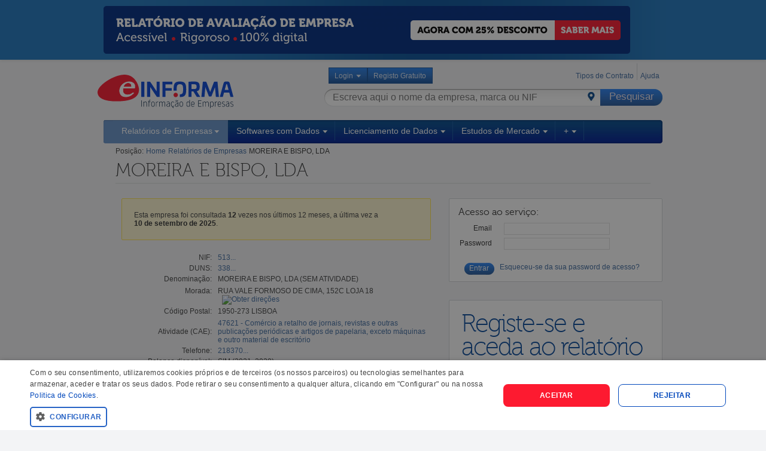

--- FILE ---
content_type: text/html;charset=ISO-8859-1
request_url: https://www.einforma.pt/servlet/app/portal/ENTP/prod/ETIQUETA_EMPRESA/nif/513201696/source/fichaemp/campaign/emp_prox/
body_size: 68201
content:
<!DOCTYPE html PUBLIC "-//W3C//DTD XHTML 1.0 Transitional//EN" "http://www.w3.org/TR/xhtml1/DTD/xhtml1-transitional.dtd">
<html lang='pt-PT' xml:lang='pt-PT' xmlns='http://www.w3.org/1999/xhtml'><head><title>MOREIRA E BISPO, LDA</title>
	<meta name="title" content="eInforma | Relatórios de Empresas | Bases de dados de Marketing | Estudos de Mercado"/>
	<meta name="Description" content="Informação financeira e de risco de empresas: contactos, nif, Acionistas, gestores, gerentes, administradores, contas, balanço, vendas, resultados, ativo..."/>
	<meta name="Keywords" content="eInforma, D&B, Informa, empresas, contactos, nif, Acionistas, gestores, gerentes, administradores, contas, balanço, vendas, resultados, ativo, passivo, capital, risco, failure score, insolvências"/>
	<meta name="classification" content="eInforma, D&B, Informa, empresas, contactos, nif, Acionistas, gestores, gerentes, administradores, contas, balanço, vendas, resultados, ativo, passivo, capital, risco, failure score, insolvências"/>
	<meta name="language" content="PT"/>
	<meta name="DC.Language" scheme="RFC1766" content="Portuguese"/>
	<meta name="VW96.objecttype" content="Database"/>
	<meta http-equiv="Content-Type" content="text/html; ISO-8859-1"/>
	<meta http-equiv="X-UA-Compatible" content="IE=Edge">
	<meta name="distribution" content="global"/>
	<meta name="robots" content="index,follow"/>
	<meta name="resource-type" content="document"/>
	<meta property="og:title" content="eInforma: informação de empresas" />
	<meta property="og:url" content="http://www.einforma.pt" />
	<meta property="og:image" content="http://www.einforma.pt/web/_img/logos/lgo-einforma.png" />
	<meta property="og:site_name" content="eInforma: Relatórios financeiros e de risco de empresas" />
	<meta property="og:description" content="eInforma, D&B, Informa, Informação financeira e de risco de empresas: contactos, nif, Acionistas, gestores, gerentes, administradores, contas, balanço, vendas, resultados, ativo, passivo, capital, risco, failure score, insolvências" />
	<meta property="og:type" content="company"/>
	<meta name="msvalidate.01" content="1C2A5C9338FE5AE6EA1045F8723C1495" /><meta name='viewport' content='user-scalable=no, width=device-width, initial-scale=1'/>
<meta name="SKYPE_TOOLBAR" content="SKYPE_TOOLBAR_PARSER_COMPATIBLE" />
<link rel="icon" href="/web/_img/favicon.ico">
<link rel="iapple-touch-icon" href="/web/_img/ico-app.png">
<link rel="stylesheet" href="https://unpkg.com/leaflet@1.7.1/dist/leaflet.css"
   integrity="sha512-xodZBNTC5n17Xt2atTPuE1HxjVMSvLVW9ocqUKLsCC5CXdbqCmblAshOMAS6/keqq/sMZMZ19scR4PsZChSR7A=="
   crossorigin=""/><link rel="stylesheet" href="https://cdnjs.cloudflare.com/ajax/libs/leaflet.draw/0.4.2/leaflet.draw.css"/> <script src="https://unpkg.com/leaflet@1.7.1/dist/leaflet.js"
			   integrity="sha512-XQoYMqMTK8LvdxXYG3nZ448hOEQiglfqkJs1NOQV44cWnUrBc8PkAOcXy20w0vlaXaVUearIOBhiXZ5V3ynxwA=="
			   crossorigin=""></script><script type="text/javascript" src="/web/_js/leaflet.draw.js"></script>
<script type="application/ld+json">{
  "@context": "http://schema.org",
  "@type": "Corporation",
	"name": "MOREIRA E BISPO, LDA",
	"url": "null",
	"legalName": "MOREIRA E BISPO, LDA",
	"identifier": "",
	"description": "Comércio a retalho de jornais, revistas e outras publicações periódicas e artigos de papelaria, exceto máquinas e outro material de escritório (47621)",
	"address":{
	"@type": "PostalAddress",
	"streetAddress": "RUA VALE FORMOSO DE CIMA, 152C LOJA 18",
	"addressLocality": "LISBOA",
	"addressRegion": "LISBOA",
	"postalCode": "1950-273",
	"addressCountry": "PT"},
	"foundingDate": "2014-08-06T00:00:00",
	"telephone": "",
	"email": "",
	"sameAs": "null",
}</script><!-- Google Tag Manager -->
<script>(function(w,d,s,l,i){w[l]=w[l]||[];w[l].push({'gtm.start': new Date().getTime(),event:'gtm.js'});var f=d.getElementsByTagName(s)[0], j=d.createElement(s),dl=l!='dataLayer'?'&l='+l:'';j.async=true;j.src='https://www.googletagmanager.com/gtm.js?id='+i+dl;f.parentNode.insertBefore(j,f);})(window,document,'script','dataLayer','GTM-K86NVN4');</script>
<!-- End Google Tag Manager -->
<!-- Google tag (gtag.js) -->
<script async src="https://www.googletagmanager.com/gtag/js?id=G-E7QPECXDNG"></script>
<script> window.dataLayer = window.dataLayer || []; function gtag(){dataLayer.push(arguments);} gtag('js', new Date()); gtag('config', 'G-E7QPECXDNG'); </script>
<script language="JavaScript">var root_page="/servlet/app/portal/ENTP";var this_page="/servlet/app/portal/ENTP/screen/SProducto/prod/ETIQUETA_EMPRESA/nome_ficha/MOREIRA+E+BISPO%2C+LDA/nombre_empresa/MOREIRA+E+BISPO%2C+LDA/morada_ficha/RUA+VALE+FORMOSO+DE+CIMA%2C+152C+LOJA+18/codigo_postal_ficha/1950-273/duns_empresa_seleccionada/338083324/actividade_ficha/Com%E9rcio+a+retalho+de+jornais%2C+revistas+e+outras+publica%E7%F5es+peri%F3dicas+e+artigos+de+papelaria%2C+exceto+m%E1quinas+e+outro+material+de+escrit%F3rio+%2847621%29/distrito_ficha/LISBOA/nif/513201696/campaign/emp_prox/data_fundacao_ficha/2014-08-06T00%3A00%3A00/source/fichaemp/localidade_ficha/LISBOA/telefone_ficha/218370025/nif_ficha/513201696";</script>
<link rel="StyleSheet" href="/web/_css/general.css?0010020260109" type="text/css" media="screen, print" />
<link rel="StyleSheet" href="/web/_css/media.css?0010020260109" type="text/css" media="screen, print" />
<link rel="StyleSheet" href="/web/_css/jquery/jquery-ui.css" type="text/css" media="screen, print" />
<!--[if lte IE 6]><link rel="stylesheet" type="text/css" media="all" href="/web/_css/general_ie6.css" /><script type="text/javascript" src="/web/_js/ext/supersleight.js"></script><![endif]-->
<link rel="StyleSheet" href="/web/_css/print.css?0010020260109" type="text/css" media="print" />
<link rel="StyleSheet" href="/web/_js/fancybox/jquery.fancybox.css" type="text/css" media="screen" />
<link rel="StyleSheet" href="/web/_css/mbway.css" type="text/css" media="screen" />
<script type="text/javascript" src="/web/_js/ext/jquery-3.6.0.min.js"></script>
<script type="text/javascript" src="/web/_js/ext/jquery-ui.js"></script>
<script type="text/javascript" src="/web/_js/fancybox/jquery.fancybox.js"></script>
<script type="text/javascript" src="/web/_js/style.js?0010020260109"></script>
</head><body><div class="cobranding azul">	<a href="https://info.einforma.pt/relatorio-avaliacao-empresas/?utm_source=web&utm_medium=bannereipt&utm_campaign=rae0925&utm_id=rae0925">		<div class="cobranding-inner" onClick="https://info.einforma.pt/relatorio-avaliacao-empresas/?utm_source=web&utm_medium=bannereipt&utm_campaign=rae0925&utm_id=rae0925">			<div class="fleft">				<img src="https://www.einforma.pt/images/banner-rae-02.png"/>			</div>			<div class="clear"></div>		</div>	</a></div>
<div id="maincontainer">
    <div id="indexcontainer">
        
    </div>
    <div id="generalcontainer">
        <div id="general">
            
            <div id="header">

                <div id="logo">
                    <a title="Home Page" href="http://www.einforma.pt" class="lgo__einforma--reducido">
                        <img alt="Informação de empresas" width="227" title="Informação de empresas"
                             src="/web/_img/logos/logo-einforma-tagline-RGB.svg"/>
                        <!-- <img alt="Informação de empresas" title="Informação de empresas" src="/web/_img/logos/lgo-einforma_reducido.png" /> -->
                    </a>
                    <img class="print-style" alt="Informação de empresas" title="Informação de empresas"
                         src="/web/_img/logos/lgo-einforma02.gif" width="289" height="106"/>
                    <!-- ICONOS RESPONSIVE -->
                    <div class="header__nav__icons">
                        <label for="header_element_search" class="icon-search"></label>
                        <label for="header_element_login" class=" icon-user"></label>
                        <label for="header_element_logout" class=" hide icon-user-check"></label>
                        <label for="header_element_menu" class="icon-menu"></label>
                    </div>
                    <div class="header__logo__fondo"></div>
                </div>

                <div id="elements" class="elements">
                    <a href="#content" class="hide">Saltar a navegação</a>

                    <div class="nav-register">
                        <ul>
                            <li class="nav-register-acceso"><a onclick="Javascript:mostraMenuSemLogin();"
                                                               title="Login na eInforma">Login</a></li>
                            
                            <li><a title="Registo Gratuito" href="http://www.einforma.pt/relatorios-gratis-empresas">Registo
                                Gratuito</a></li>
                            
                        </ul>
                    </div>
                    <div class="nav-logged hide">
                        <ul class="">
                            <!-- <li class="li-layer-logged nav-logged-perfil"><a class="a-layer-logged" onclick="Javascript:mostraMenuLogado();" title="" id="user"></a> -->
                            <li class="li-layer-logged nav-logged-perfil"><a class="a-layer-logged "
                                                                             title=""
                                                                             onclick="Javascript:mostraMenuLogado();"
                                                                             title=""><span></span></a>
                                <div class="children" id="menuLogado" style="opacity: 0;">
                                    <div class="layer-logged">
                                        <ul class="ul03">
                                            <li><a href="/servlet/app/portal/ENTP/prod/AREA_CLIENTES/TP/POSICION/">Dados do seu
                                                contrato</a></li>
                                            <li><a href="/servlet/app/portal/ENTP/prod/AREA_CLIENTES/TP/POSICION/">Saldos</a></li>
                                            <li><a href="/servlet/app/portal/ENTP/prod/AREA_CLIENTES/TP/INFORMES/">Dados da sua
                                                empresa</a></li>
                                            <li><a href="/servlet/app/portal/ENTP/prod/AREA_CLIENTES/TP/VIGILANCIA/">Empresas em
                                                vigilância</a></li>
                                            <li><a href="/servlet/app/portal/ENTP/prod/AREA_CLIENTES/TP/FICHEIROS/">Ficheiros</a>
                                            </li>
                                            <li><a href="/servlet/app/portal/ENTP/prod/AREA_CLIENTES/TP/CONSUMO/">Consumos</a></li>
                                            <li><a href="/servlet/app/portal/ENTP/prod/AREA_CLIENTES/TP/FACTURAS/">Faturas</a></li>
                                        </ul>
                                        <div class="bot-links">
                                            <a href="#" id="desconexion" class="lnk-arrow">Logout</a>
                                        </div>
                                    </div>
                                </div>
                            </li>
                            <li class="li-layer-logged nav-logged-saldo"><a class="a-layer-logged"
                                                                            title="Saldo  &euro;"
                                                                            href="/servlet/app/portal/ENTP/prod/AREA_CLIENTES/TP/RECARREGAR_SALDO/"
                                                                            id="saldo"> &euro;</a>
                                <div class="children">
                                    <div class="layer-logged">
                                        <ul class="ul03">
                                            <li>Saldo em euros: <span class="dest"> &euro;</span></li>
                                            <li><a href="/servlet/app/portal/ENTP/prod/AREA_CLIENTES/TP/RECARREGAR_SALDO/">Recarregar
                                                saldo</a></li>
                                            <!-- <li>Relatório gratuitos disponíveis: <span class="dest"></span></li>  -->
                                        </ul>
                                        <div class="bot-links">
                                            <a href="/servlet/app/portal/ENTP/area-clientes" class="lnk-arrow">Ver
                                                todos os saldos</a>
                                        </div>
                                    </div>
                                </div>
                            </li>
                            <li class="li-layer-logged nav-logged-avisos last"><a class="a-layer-logged "
                                                                                  title="Avisos ()"
                                                                                  href="/servlet/app/portal/ENTP/prod/AREA_CLIENTES/TP/VIGILANCIA/"><span></span></a>
                                <div class="children">
                                    <div class="layer-logged">
                                        
                                        <div class="clear"></div>
                                        <ul class="ul03">
                                            <li>Alterações por consultar: <span></span></li>
                                        </ul>
                                        <div class="bot-links">
                                            <a href="/servlet/app/portal/ENTP/prod/AREA_CLIENTES/TP/VIGILANCIA/" class="lnk-arrow">Ver
                                                as empresas em vigilância</a>
                                        </div>
                                    </div>
                                </div>
                            </li>
                        </ul>
                    </div>
                    
                    <!--Fin .nav-register-->
                    <div class="nav-recursive">
                        <ul>
                            <!--
                                
                            -->
                            <!-- <li><a title="Ver sobre a eInforma" href="http://www.einforma.pt/quem-somos">Sobre a eInforma</a></li> -->
                            
                            <li><a title="Ver tipos de contrato" href="http://www.einforma.pt/seleccao-contrato">Tipos
                                de Contrato</a></li>
                            
                            
                            <li><a title="Ver a ajuda" href="http://www.einforma.pt/ajuda">Ajuda</a></li>
                        </ul>
                    </div>
                    <!--Fin .nav-recursive-->
                    <div class="clear"></div>
                    <div class="searchbox">
                        <input type="text" id="search" class="search predictivoEspecial02 wd28-2em" name="search"
                               placeholder="Escreva aqui o nome da empresa, marca ou NIF"
                               reference="predictivoPrincipal"/>
                        <div class="geoSearchIcon"><a href="/servlet/app/prod/GEO_PESQUISA/"><img
                                src="/web/_img/icon-geomarker.jpg" alt="Pesquisa por localização"/></a></div>
                        <div class="btn-search"><input type="button" id="boton_cabecera" class="btn-right btn-loading"
                                                       value="Pesquisar"/></div>
                        <label for="search"></label>

                    </div>


                    <script>
                        $$(document).ready(function () {
                            var MIN_LENGTH = 3;
                            var availableTags = [];
                            var nifs = [];
                            var teste = [];
                            $$('.search').keyup(function () {

                                var nome = $$('.search').val();
                                if (nome.length >= MIN_LENGTH) {
                                    $$.ajax({
                                        type: "POST",
                                        url: root_page + "/prod/PESQUISA_AUTOCOMPLETE_XML/razonsocial/" + nome,
                                        data: nome,
                                        contentType: "application/x-www-form-urlencoded; charset=iso-8859-1",
                                        success: function (xmlSalida) {

                                            var i = 0;
                                            $$(xmlSalida)
                                                .find("EMPRESA")
                                                .each(function () {
                                                    var this_object = $$(this);
                                                    var nome_empresa = this_object.find("NOME").text();
                                                    var nif = this_object.find("NIF").text();
                                                    availableTags[i] = nome_empresa;
                                                    nifs[i] = nif;
                                                    teste[i] = {label: nome_empresa, value: nif}
                                                    i++;
                                                });
                                        }
                                    });
                                    $$(".search").autocomplete({
                                        source: teste,
                                        select: function (event, ui) {

                                            document.location.href = root_page + "/servlet/app/prod/ETIQUETA_EMPRESA/nif/" + ui.item.value;//urlBusqueda_Deno_o_CifB(root_page, ui.item.value);
                                        }
                                    });
                                }
                            });
                        });

                    </script>


                    <!--<div class="ui-widget" style="margin-top:2em; font-family:Arial">
                          Result:
                          <div id="log" style="height: 200px; width: 300px; overflow: auto;" class="ui-widget-content"></div>
                        </div>  -->
                </div>
                <!--Fin #elements-->
                <div class="clear"></div>


                <!-- CAPAS MENU NAVEGACION RESPONSIVE -->
                <div class="header__nav__layers">
                    <!-- CAPA BUSCADOR -->
                    <div>
                        <input type="checkbox" class="header__nav__layer__checkbox" id="header_element_search"/>
                        <div class="header__nav__layer">
                            <div class="layer__search" id="layer_search">
                                <p class="search__label">Encontre qualquer empresa do mundo</p>
                                <div class="search__text">
                                    <input type="text"
                                           placeholder="Escreva aqui o nome da empresa, marca ou NIF"/>
                                </div>
                                <input type="button" class="search__button" value="Pesquisar"/>
                            </div>
                        </div>
                    </div>

                    <!-- CAPA LOGIN -->
                    <div>
                        <input type="checkbox" class="header__nav__layer__checkbox" id="header_element_login"/>
                        <div class="header__nav__layer">
                            <div class="layer__login" id="layer_login">
                                <form id="form_acceder_rspnsv" class="form">
                                    <div class="form__login__fields">
                                        <label class="form__login__label">Acesso utilizadores</label>
                                        <!-- usuario -->
                                        <div class="form__login__field__text">
                                            <input type="text"
                                                   class="obligatorio"
                                                   value=""
                                                   placeholder="Email" id="username_login_rspnsv"/>
                                        </div>
                                        <!-- password -->
                                        <div class="form__login__field__text">
                                            <input type="password"
                                                   class="obligatorio"
                                                   placeholder="Password" id="pass_login_rspnsv"/>
                                        </div>
                                        <!-- recordar -->
                                        <input type="checkbox" class="checkbox" id="recordar_login_rspnsv"/><label
                                            for="recordar_login">Não fechar sessão</label>
                                        <!-- recordar contrasena -->
                                        <p>
                                            <a class="textsmall" href="/servlet/app/portal/ENTP/prod/ACCESO/FORGET/1/"
                                               rel="nofollow">Esqueceu-se da sua password de acesso?</a>
                                        </p>
                                        
                                        <p>
                                            <a class="textsmall" href="/servlet/app/portal/ENTP/prod/RELATORIOS-GRATIS-EMPRESAS"
                                               rel="nofollow">Não tem dados de acesso?</a>
                                        </p>
                                        
                                        <!-- boton login -->
                                        <input type="submit" value="Entrar"
                                               class="boton form__login__field__button"
                                               id="boton_login_rspnsv"/>
                                        <!-- infor error -->
                                        <p class="error dblock" id="errorlogin_rspnsv"></p>
                                    </div>
                                </form>
                            </div>
                        </div>
                    </div>

                    <!-- CAPA LOGOUT -->
                    <div>
                        <input type="checkbox" class="header__nav__layer__checkbox" id="header_element_logout"/>
                        <div class="header__nav__layer">
                            <div class="layer__logout" id="layer_logout">
                                <ul class="layer__logout__items">
                                    <li class="layer__logout__item"><a class="layer__logout__item__link"
                                                                       href="/servlet/app/portal/ENTP/prod/AREA_CLIENTES/TP/POSICION/"
                                                                       rel="nofollow">Dados do seu contrato</a></li>
                                    <li class="layer__logout__item"><a class="layer__logout__item__link"
                                                                       href="/servlet/app/portal/ENTP/prod/AREA_CLIENTES/TP/POSICION/"
                                                                       rel="nofollow">Saldos</a></li>
                                    <li class="layer__logout__item"><a class="layer__logout__item__link"
                                                                       href="/servlet/app/portal/ENTP/prod/AREA_CLIENTES/TP/INFORMES/"
                                                                       rel="nofollow">Dados da sua empresa</a></li>
                                    <li class="layer__logout__item"><a class="layer__logout__item__link"
                                                                       href="/servlet/app/portal/ENTP/prod/AREA_CLIENTES/TP/VIGILANCIA/"
                                                                       rel="nofollow">Empresas em vigilância</a></li>
                                    <li class="layer__logout__item"><a class="layer__logout__item__link"
                                                                       href="/servlet/app/portal/ENTP/prod/AREA_CLIENTES/TP/CONSUMO/"
                                                                       rel="nofollow">Consumos</a></li>
                                    <li class="layer__logout__item"><a class="layer__logout__item__link"
                                                                       href="/servlet/app/portal/ENTP/prod/AREA_CLIENTES/TP/FACTURAS/"
                                                                       rel="nofollow">Faturas</a></li>
                                    <li class="layer__logout__item"><a class="layer__logout__item__link"
                                                                       href="javascript: void(0);"
                                                                       id="desconexion_rspnsv" rel="nofollow">Logout</a>
                                    </li>
                                </ul>
                            </div>
                        </div>
                    </div>

                </div>

                <!--Se adicionar os divs fechados, parte o layout todo-->


		<input type="checkbox" class="header__nav__layer__checkbox" id="header_element_menu" />
		<div class="nav-primary zi11" id="nav-primary">
			<ul>
				<li class="parent_page parent_current_page current_page"><a title="Relatórios de Empresas" href="http://www.einforma.pt/relatorios-empresas" class="fs12em">Relatórios de Empresas</a>
					<div class="children" style="display:none; opacity:1">
						<div class="col1">
							<ul>
								<li><a title="Relatórios de empresas de Portugal" href="http://www.einforma.pt/relatorios-empresas-portugal"><b>Relatórios de empresas de Portugal</b></a><p>Informações sobre todas as empresas portuguesas. Conheça os seus clientes, fornecedores e concorrentes!</p></li>
								<li><a title="Relatórios de empresas internacionais" href="http://www.einforma.pt/relatorios-empresas-internacionais"><b>Relatórios de empresas internacionais</b></a><p>Informações sobre mais de 500 milhões de empresas em 221 países</p></li>
								<li><a title="Relatório de Avaliação de Empresa" href="http://www.einforma.pt/relatorio-avaliacao-empresa"><b>Relatório de Avaliação de Empresa</b></a><p>Conheça o valor real de uma empresa em euros</p></li>
								<li><a title="CyberSecurity Report" href="http://www.einforma.pt/cybersecurity-report"><b>CyberSecurity Report</b></a><p>Avalie o risco cibernético da sua empresa</p></li>
								
								<li><!-- div class='tag08 fright' style='margin-top:-9px!important; position:relative!important'><p>Novo</p></div--><a title="Relatório de Rival - Análise da Concorrência" href="http://www.einforma.pt/rival-analise-concorrencia"><b>Análise da Concorrência</b></a><p>Compare a evolução financeira da sua empresa com a dos seus principais concorrentes</p></li>
								
								<li class="last"><a title="API Empresas" href="http://www.einforma.pt/api-empresas"><b>API Empresas</b></a><p>Aceda de forma automática aos dados das empresas, através do nosso webservice.</p></li>
							</ul>
							<div class="clear"></div>
						</div>
						<div class="col2" style="height:310px;">
							<h3 class="titlePromo01">Relatório de Análise de Indicadores ESG</h3>							
							<p>Conheça as práticas Ambientais, Sociais e de Governance das empresas.</p>
							<br/>
							<div class="calltoaction">
								<a href="http://www.einforma.pt/indicadores-esg"><span>Aceder</span></a>
							</div>
							<div class="clear"></div>
							<br/>
						</div>

						<div class="clear"></div>
					</div>
				</li>
				
				
				<li class="parent_page "><a title="Software" href="http://www.einforma.pt/software" class="fs12em">Softwares com Dados</a>
					<div class="children" style="display:none; opacity:1">
						<div class="col1">
							<ul>
								<li><a title="D&B GRS - Global Reference Solution" href="http://www.einforma.pt/software-grs"><b>D&B GRS - Global Reference Solution</b></a><p>Aplicação on-line para identificação e segmentação de parceiros, a nível nacional e internacional</p></li>
								<li><a title="D&B Credit Advantage" href="http://www.einforma.pt/software-credit-advantage"><b>D&B Credit Advantage</b></a><p>Uma plataforma de última geração para uma gestão inteligente do risco de crédito</p></li>
								<li><a title="D&B Hoovers" href="http://www.einforma.pt/software-hoovers"><b>D&B Hoovers</b></a><p>Solução que lhe permite identificar as melhores oportunidades de negócio em todo o mundo</p></li>
								<li><a title="SABI INFORMA" href="http://www.einforma.pt/software-sabi"><b>SABI INFORMA</b></a><p>A Base de Dados mais completa de análise financeira de empresas com um histórico de contas anuais até 25 anos.</p></li>
							</ul>
							<div class="clear"></div>
						</div>
						<div class="clear"></div>
					</div>
				</li>
				
				
				<li class="parent_page "><a title="Licenciamento de Dados" href="http://www.einforma.pt/licenciamento-dados" class="fs12em">Licenciamento de Dados</a>		
					<div class="children" style="display:none">
						<div class="col1 doscolum">
							<ul>
								<li><a title="Base de Dados à Medida" href="http://www.einforma.pt/base-dados-medida"><b>Base de Dados à Medida</b></a><p>Defina o seu target e receba uma </span> base de dados à sua medida.</p></li>
								<li><a title="Novas Empresas" href="http://www.einforma.pt/base-dados-novas-empresas"><b>Novas Empresas</b></a><p>Seja o primeiro a conhecer as novas empresas</p></li>
								<li><a title="Rankings" href="http://www.einforma.pt/rankings"><b>Rankings</b></a><p>As maiores e melhores empresas em Portugal</p></li>
								<li><a title="Bases de Dados Pré-Definidas" href="http://www.einforma.pt/base-dados-predefinidas"><b>Bases de Dados Pré-Definidas</b></a><p>Escolha a base de dados que mais se adequa ao que necessita</p></li>
								<li><a title="Atualização/Enriquecimento de Dados" href="http://www.einforma.pt/enriquecimento-atualizacao-dados"><b>Atualização/Enriquecimento <br/>de Dados</b></a><p>Valide, atualize ou enriqueça a sua informação</p></li>
								<li class="last"><a title="Ficheiros de Dados Públicos" href="http://www.einforma.pt/ficheiros-dados-publicos"><b>Ficheiros de Dados Públicos</b></a><p>Obtenha a informação sobre os dados públicos</p></li>			
							</ul>
							<div class="clear"></div>
						</div>
						<div class="col2">
							<h3 class="titlePromo01">Bases de dados <br/>on-line</h3>							
							<p>Defina o perfil dos seus próximos clientes através de um segmentador e obtenha a informação que necessita para as suas ações de marketing.</p>
							<br/>
							<div class="calltoaction">
								<a href="http://www.einforma.pt/segmentacao-online"><span>Aceder</span></a>
							</div>
							<div class="clear"></div>
							<br/>
						</div>

						<div class="clear"></div>
					</div>
				</li>
				<li class="parent_page "><a title="Estudos de Mercado" href="http://www.einforma.pt/estudos-mercado" class="fs12em">Estudos de Mercado</a>
					<div class="children" style="display:none">
						<div class="col1 doscolum">
							<ul>
								<li><a title="Análise Setorial" href="http://www.einforma.pt/analise_setorial"><b>Análise Setorial</b></a><p>Uma visão rápida sobre os principais indicadores empresariais de um CAE</p></li>
								<li><a title="Barómetro INFORMA" href="http://www.einforma.pt/barometro-empresarial"><b>Barómetro INFORMA</b></a><p>Informação gratuita sobre a evolução mensal do tecido empresarial português.</p></li>
								<li><a title="Estudos Setoriais DBK" href="http://www.einforma.pt/estudos-dbk"><b>Estudos Setoriais DBK</b></a><p>Estudos de mercado sobre mais de 700 setores de atividade de Portugal e Espanha</p></li>
								<li><a title="Firmografia do Tecido Empresarial Português" href="http://www.einforma.pt/tecido-empresarial-portugues"><b>Firmografia do Tecido Empresarial Português</b></a><p>Informação gratuita sobre o tecido empresarial em Portugal</p></li>
								<li><a title="Análise do Tecido Empresarial - Município" href="http://www.einforma.pt/analise_tecido_empresarial_municipal"><b>Análise do Tecido Empresarial - Município</b></a><p>Estudo sobre a performance do tecido empresarial local</p></li>
								<!--  <li class="last"><a title="Scan Covid-19" href="http://www.einforma.pt/scan_covid-19"><b>Scan Covid-19</b></a><p>Avalie o grau de exposição da sua carteira de clientes ou de fornecedores.</p></li>-->
						
							</ul>
							<div class="clear"></div>
						</div>
	

						<div class="clear"></div>						
					</div>				
				</li>

				<li class="parent_page"><a title="+" href="" class="fs12em">+</a>
					<div class="children" style="display:none; opacity:1">
						<div class="col1">
							<ul>
								<li><a title="Seguro de Crédito" href="http://www.einforma.pt/seguro-credito"><b>Seguro de Crédito</b></a><p>Previna-se contra a falta de pagamento, garantindo as suas vendas a crédito.</p></li>
								<li><a title="Whistleblowing Solution EQS Integrity Line" href="http://www.einforma.pt/whistleblowing-solution"><b>Whistleblowing Solution EQS Integrity Line</b></a><p>A solução de whistleblowing líder de mercado.</p></li>

							</ul>
							<div class="clear"></div>
						</div>
						<div class="clear"></div>						
					</div>				
				</li>
				
				<!--<li class="parent_page singlepage"><a class="fs12em" title="+" href="http://www.einforma.pt/mais">+</a></li>-->
			<!-- <li class="tel pt10"><span>Tlf: 808 29 80 80</span></li>-->
			</ul>
			<div class="clear"></div>
		</div>		
		<!--Fin .nav-primary-->
		<div class="clear"></div>
	</div>
	<!--Fin #header-->



<div id="body-content"><div id="content"><div class="inner"><div class="title-inner" itemscope itemtype="http://schema.org/WebPage"><div class="breadcrumb"><ul><li class="first">Posi&ccedil;&atilde;o:<li><a href="http://www.einforma.pt" href="#" title="In&iacute;cio">
					Home</a><li><a href="/relatorios-empresas?portal=ENTP" title="Relat&oacute;rios de Empresas">Relat&oacute;rios de Empresas</a><li><a href="/servlet/app/portal/ENTP/relatorios-empresas" title="Ir a 
									">
									</a><li class="current">
									MOREIRA E BISPO, LDA</ul><div class="clear"></div></div><h1 class="title01" content="MOREIRA E BISPO, LDA" itemprop="name">MOREIRA E BISPO, LDA</h1><div class="clear"></div><div class="hide" content="Informa&ccedil;&atilde;o de empresas portuguesas. Relat&oacute;rios de empresas de Portugal. Direct&oacute;rio de empresas portuguesas. Informa&ccedil;&atilde;o do Registo comercial e Registo de Propriedade. Lista de empresas portuguesas" itemprop="description"></div></div><div class="tabs_content" id="presentacion"><div class="twocol"><div class="col-one"><div class="notify ml30 mr30">Esta empresa foi consultada <span class="bold">12</span> vezes nos &uacute;ltimos 12 meses, a &uacute;ltima vez a <span class="bold nowrap">10
		 de 
		setembro
		 de 
		2025</span>.</div><div id="mensagem_packs" name="mensagem_packs"></div><div class="clear mb20"></div><div class="mod-datos"><div class="vcard" itemprop="aggregateRating" itemscope itemtype="http://schema.org/LocalBusiness"><table align="center" cellpadding="0" cellspacing="0" height="100%"><tr><td align="right" valign="top" width="30%">NIF:</td><td align="left" valign="bottom" width="70%"><a href="/servlet/app/portal/ENTP/prod/RELATORIOS-GRATIS-EMPRESAS/nif/513201696" class>513...</a></td></tr><tr><td align="right" valign="top" width="30%">DUNS:</td><td align="left" valign="bottom" width="70%"><a href="/servlet/app/portal/ENTP/prod/RELATORIOS-GRATIS-EMPRESAS/nif/513..." class>338...</a></td></tr><tr><td align="right" valign="top" width="30%">Denomina&ccedil;&atilde;o:</td><td align="left" valign="bottom" width="70%"><span class="fn localbusiness" content="MOREIRA E BISPO, LDA" itemprop="name">MOREIRA E BISPO, LDA (SEM ATIVIDADE)</span></td></tr><tr><td class="pl3" colspan="2"><div class="title hide">MOREIRA E BISPO, LDA</div><div class="adr" itemprop="address" itemscope itemtype="http://schema.org/PostalAddress"><table align="center" cellpadding="0" cellspacing="0" class="wd100" height="100%"><tr><td align="right" valign="top" width="30%">Morada:</td><td align="left" valign="bottom" width="70%"><span class="street-address" content="RUA VALE FORMOSO DE CIMA, 152C LOJA 18" itemprop="streetaddress">RUA VALE FORMOSO DE CIMA, 152C LOJA 18</span><span class="getDirections"><a href="https://www.google.com/maps/dir/?api=1&destination=RUA VALE FORMOSO DE CIMA, 152C LOJA 18, 1950-273 LISBOA" target="_blank"><img alt="Obter dire&ccedil;&otilde;es" src="https://cdn.informadb.pt/geral/sendgrid/cmpgn/einforma/icon-get-directions.jpg"></a></span></td></tr><tr><td align="right" valign="top" width="30%">C&oacute;digo Postal:</td><td align="left" valign="bottom" width="70%"><span class="postal-code" content="1950-273 LISBOA" itemprop="postalcode">1950-273 LISBOA</span></td></tr></table></div><div class="country-name hide">Portugal</div></td></tr><tr><td align="right" valign="middle" width="30%">Atividade (CAE):</td><td align="left" valign="middle" width="70%"><span class="category"><a href="/servlet/app/portal/ENTP/prod/ANALISE_SETORIAL/cae/47621">47621 - Com&eacute;rcio a retalho de jornais, revistas e outras publica&ccedil;&otilde;es peri&oacute;dicas e artigos de papelaria, exceto m&aacute;quinas e outro material de escrit&oacute;rio</a></span></td></tr><tr><td align="right" valign="top" width="30%">Telefone:</td><td align="left" valign="bottom" width="70%"><a href="/servlet/app/portal/ENTP/prod/RELATORIOS-GRATIS-EMPRESAS/nif/513201696" class><span class="tel fs12px ff-default" content="218370..." itemprop="telephone"><span class="type hide">telephone</span><span class="value">218370...</span></span></a></td></tr><tr><td align="right" valign="top" width="30%">Balan&ccedil;o dispon&iacute;vel:</td><td align="left" valign="bottom" width="70%">SIM (2021, 2020)</td></tr></table></div><div class="mod-content mt20 pb10"><h2 class="title02">&Uacute;ltimas altera&ccedil;&otilde;es a esta empresa</h2><ul class="ul01-links"><li><a href="/servlet/app/portal/ENTP/prod/AVISO_CONSUMO/nombreInforme/EIAVRISC/prod_mostrar/ACCESO_INFORME/duns/338083324/vat/513201696/producto/902/source/fichaemp/campaign/ult_alt/">2025-09-11 : Incidentes</a><li><a href="/servlet/app/portal/ENTP/prod/AVISO_CONSUMO/nombreInforme/EIAVRISC/prod_mostrar/ACCESO_INFORME/duns/338083324/vat/513201696/producto/902/source/fichaemp/campaign/ult_alt/">2025-09-11 : Risco de Failure</a><li><a href="/servlet/app/portal/ENTP/prod/AVISO_CONSUMO/nombreInforme/EIAVRISC/prod_mostrar/ACCESO_INFORME/duns/338083324/vat/513201696/producto/902/source/fichaemp/campaign/ult_alt/">2024-11-05 : Incidentes</a><li><a href="/servlet/app/portal/ENTP/prod/AVISO_CONSUMO/nombreInforme/EIAVRISC/prod_mostrar/ACCESO_INFORME/duns/338083324/vat/513201696/producto/902/source/fichaemp/campaign/ult_alt/">2024-11-05 : Incidentes</a><li><a href="/servlet/app/portal/ENTP/prod/AVISO_CONSUMO/nombreInforme/EIAVRISC/prod_mostrar/ACCESO_INFORME/duns/338083324/vat/513201696/producto/902/source/fichaemp/campaign/ult_alt/">2024-10-29 : Incidentes</a><li><a href="/servlet/app/portal/ENTP/prod/AVISO_CONSUMO/nombreInforme/EIAVRISC/prod_mostrar/ACCESO_INFORME/duns/338083324/vat/513201696/producto/902/source/fichaemp/campaign/ult_alt/">2024-10-29 : Incidentes</a><li><a href="/servlet/app/portal/ENTP/prod/AVISO_CONSUMO/nombreInforme/EIAVRISC/prod_mostrar/ACCESO_INFORME/duns/338083324/vat/513201696/producto/902/source/fichaemp/campaign/ult_alt/">2024-09-06 : Incidentes</a><li><a href="/servlet/app/portal/ENTP/prod/AVISO_CONSUMO/nombreInforme/EIAVRISC/prod_mostrar/ACCESO_INFORME/duns/338083324/vat/513201696/producto/902/source/fichaemp/campaign/ult_alt/">2024-09-06 : Incidentes</a><li><a href="/servlet/app/portal/ENTP/prod/AVISO_CONSUMO/nombreInforme/EIAVRISC/prod_mostrar/ACCESO_INFORME/duns/338083324/vat/513201696/producto/902/source/fichaemp/campaign/ult_alt/">2024-02-15 : Incidentes</a><li><a href="/servlet/app/portal/ENTP/prod/AVISO_CONSUMO/nombreInforme/EIAVRISC/prod_mostrar/ACCESO_INFORME/duns/338083324/vat/513201696/producto/902/source/fichaemp/campaign/ult_alt/">2023-12-06 : Incidentes</a></ul><div class="clear"></div></div><div class="mod-content mt20 pb10"><h2 class="title02">Empresas pr&oacute;ximas</h2><ul class="ul01-links"><li><a href="/servlet/app/portal/ENTP/prod/ETIQUETA_EMPRESA/nif/513808205/source/fichaemp/campaign/emp_prox/">0 Km | A XURRASQUEIRA DE PAGANI, UNIPESSOAL, LDA</a><li><a href="/servlet/app/portal/ENTP/prod/ETIQUETA_EMPRESA/nif/507804180/source/fichaemp/campaign/emp_prox/">0 Km | COMIDINHAS DE PAGANI &amp; JOAQUINA, LDA</a><li><a href="/servlet/app/portal/ENTP/prod/ETIQUETA_EMPRESA/nif/508646898/source/fichaemp/campaign/emp_prox/">0 Km | GOLDSMILE - MEDICINA DENT&Aacute;RIA, LDA</a><li><a href="/servlet/app/portal/ENTP/prod/ETIQUETA_EMPRESA/nif/148688403/source/fichaemp/campaign/emp_prox/">0,01 Km | ARCELINA ALBUQUERQUE JACINTO COSTA</a><li><a href="/servlet/app/portal/ENTP/prod/ETIQUETA_EMPRESA/nif/500371652/source/fichaemp/campaign/emp_prox/">0,02 Km | J&Uacute;LIO DA CONCEI&Ccedil;&Atilde;O RODRIGUES, LDA</a></ul><div class="clear"></div></div><div class="link"><div class="clear"></div></div><div class="clear"></div></div></div><div class="col-two"><div class="mod-white" style="padding:15px 15px 5px 15px"><div class="form noValAuto caja_login"><form action="#" class="sinResumenErrores" id="form_acceder2" method="POST"><script src="/web/_js/validacionFormulario.js" type="text/javascript"></script><h2 class="title04">Acesso ao servi&ccedil;o:</h2><div class="formrow p0 m0"><div class="col1"><label for="email_login2">Email</label></div><div class="col2 pl10"><input class="text long3 obligatorio text" id="email_login2" type="text" value></div><div class="clear"></div></div><div class="formrow p0 m0"><div class="col1"><label for="pass2">Password</label></div><div class="col2 pl10"><input class="text long3 obligatorio text" id="pass2" type="password" value></div><div class="clear"></div></div><div id="captcha-container" style="display:none; margin-top:10px;"><input id="g-recaptcha-token" name="g-recaptcha-token" type="hidden"><div id="captcha_v2_widget"></div></div><div class="formrow p0 m0"><div class="col1">&nbsp;</div><div class="col2 pl10"><div class="button-input"><span><input id="boton_login2" type="button" value="Entrar"></span></div>
								&nbsp;&nbsp;
								<a href="/servlet/app/portal/ENTP/prod/ACCESO/FORGET/1/" rel="nofollow" target="_top">Esqueceu-se da sua password de acesso?</a></div><div class="clear"></div></div><p class="error fright dblock ml5" id="errorlogin2"></p></form></div></div><script>
				//7

				function getRecaptchaKey() {
				var host = window.location.hostname;

				if (host.includes("einforma.pt")) {
				// Ambiente PRD
				return "6LedKtsrAAAAAIczj9SYQ-XT2uRBhxGpRDCcga0p";
				} else {
				// Ambiente PRE
				return "6LfNrNIrAAAAALY8_LAL3Yz_ZvlejMCP5TVNMAjY";
				}
				}

				function onRecaptchaLoad() {
				grecaptcha.render("captcha_v2_widget", {
				sitekey: getRecaptchaKey(),
				callback: function(token) {
				document.getElementById("g-recaptcha-token").value = token;
				}
				});
				}

				document.addEventListener("DOMContentLoaded", function() {
				var btn = document.getElementById("boton_login2");
				var captchaContainer = document.getElementById("captcha-container");
				var attemptsKey = "loginAttempts"; // chave localStorage

				// lÃª ou inicializa contador de tentativas
				var attempts = parseInt(localStorage.getItem(attemptsKey)) || 0;

				btn.addEventListener("click", function(e) {
				var token = document.getElementById("g-recaptcha-token").value;

				// sÃ³ mostra captcha a partir da 5 tentativa
				if (attempts >= 4) {
				if (captchaContainer.style.display === "none") {
				captchaContainer.style.display = "block";
				grecaptcha.reset(); // reseta widget se jÃ¡ tiver sido renderizado
				}
				}

				// bloqueia envio se captcha visÃ­vel e nÃ£o resolvido
				if (captchaContainer.style.display === "block" && !token) {
				e.stopImmediatePropagation();
				captchaContainer.classList.add("recaptcha-highlight");

				setTimeout(function() {
				captchaContainer.classList.remove("recaptcha-highlight");
				}, 1500);

				return false;
				}

				// incrementa tentativas apenas se login falhar
				attempts++;
				localStorage.setItem(attemptsKey, attempts);
				}, true);
				});
			</script><script async defer src="https://www.google.com/recaptcha/api.js?onload=onRecaptchaLoad&render=explicit"></script><div class="mod-white"><p class="titlePromo02">Registe-se e aceda ao relat&oacute;rio desta empresa</p><a class="lnk-arrow02" href="https://www.einforma.pt/images/exemplo_oferta.pdf" target="_blank" title="Exemplo de Relat&oacute;rio">Exemplo</a><h2 class="title03">O que inclui o relat&oacute;rio?</h2><ul><li>Sem&aacute;foro do Risco de Failure<li>Evolu&ccedil;&atilde;o das Vendas e Resultados (3 anos)<li>NIF, Nome, Contactos e Atividade da empresa<li>Acionistas e Participa&ccedil;&otilde;es em outras empresas<li>Gestores e respetivas liga&ccedil;&otilde;es a outras empresas<li>Marcas e publica&ccedil;&otilde;es legais</ul><div class="calltoaction"><a href="/servlet/app/portal/ENTP/prod/RELATORIOS-GRATIS-EMPRESAS/nif/513201696"><span>Relat&oacute;rio Gr&aacute;tis &raquo;</span></a></div><div class="clear"></div></div></div><div class="clear"></div></div><div class="clear"></div><div class="twocol"><div class="col-one"><div class="mod-datos mod-datos--ficha"><div class="mod-content mt20 pb10"><h2 class="title02">Outras empresas que lhe podem interessar</h2><ul class="ul01-links"><li><a href="/servlet/app/portal/ENTP/prod/ETIQUETA_EMPRESA/nif/449188567/source/fichaemp/campaign/out_emp/">FARM&Aacute;CIAS TM, LDA</a><li><a href="/servlet/app/portal/ENTP/prod/ETIQUETA_EMPRESA/nif/337578337/source/fichaemp/campaign/out_emp/">F. INICIATIVAS - CONSULTADORIA E GEST&Atilde;O, UNIPESSOA...</a><li><a href="/servlet/app/portal/ENTP/prod/ETIQUETA_EMPRESA/nif/450238936/source/fichaemp/campaign/out_emp/">PETROGAL, S.A.</a><li><a href="/servlet/app/portal/ENTP/prod/ETIQUETA_EMPRESA/nif/336487389/source/fichaemp/campaign/out_emp/">MEO - SERVI&Ccedil;OS DE COMUNICA&Ccedil;&Otilde;ES E MULTIM&Eacute;DIA, S.A.</a><li><a href="/servlet/app/portal/ENTP/prod/ETIQUETA_EMPRESA/nif/449005966/source/fichaemp/campaign/out_emp/">MOTA-ENGIL- ENGENHARIA E CONSTRU&Ccedil;&Atilde;O, S.A.</a><li><a href="/servlet/app/portal/ENTP/prod/ETIQUETA_EMPRESA/nif/452078702/source/fichaemp/campaign/out_emp/">FERREIRA - CONSTRU&Ccedil;&Atilde;O, S.A.</a><li><a href="/servlet/app/portal/ENTP/prod/ETIQUETA_EMPRESA/nif/449617679/source/fichaemp/campaign/out_emp/">CTT - CORREIOS DE PORTUGAL, S.A.</a><li><a href="/servlet/app/portal/ENTP/prod/ETIQUETA_EMPRESA/nif/452072697/source/fichaemp/campaign/out_emp/">MUNDISERVI&Ccedil;OS - COMPANHIA PORTUGUESA DE SERVI&Ccedil;OS E...</a><li><a href="/servlet/app/portal/ENTP/prod/ETIQUETA_EMPRESA/nif/452321193/source/fichaemp/campaign/out_emp/">DOMINGOS DA SILVA TEIXEIRA, S.A.</a><li><a href="/servlet/app/portal/ENTP/prod/ETIQUETA_EMPRESA/nif/453850828/source/fichaemp/campaign/out_emp/">MODELO CONTINENTE - HIPERMERCADOS, S.A.</a></ul><div class="clear"></div></div><div class="clear"></div></div></div><div class="clear"></div></div><div class="clear"></div></div></div></div></div>
<!-- This page was served in 3 milliseconds by Apache Cocoon 1.8.2 -->
 
 
	
	<div id="footer">
		<div class="footer-mods solodesktop">
			<div class="footer-mod">
				<p class="title04">Serviço de Apoio ao Cliente</p>
				<p class="tel">808 29 80 80</p>
				<a title="Ver as questões mais frequentes" href="http://www.einforma.pt/ajuda">Questões mais frequentes ></a>
			</div>
			<!--Fin footer-mod-->

			<!--
			<div class="footer-mod">
				<p class="title04">Protegemos os seus dados</p>
				<a title="Ver a Política de Privacidade" href="http://www.einforma.pt/politica-privacidade">Política de Privacidade ></a>
			</div>
			-->
			<div class="footer-mod">

			<p class="title04">Qual a opinião dos nossos clientes?</p>
			<div>
				<!-- eKomiSeal START -->
				<div id="eKomiSeal_default" class="fleft"></div>
				<!-- eKomiSeal END -->
				<div id="puntuacion_eKomi" class="puntuacion_eKomi">
					<p>Registamos as <a href="https://www.ekomi.pt/avaliacao-einformapt.html" target="new">avaliações dos nossos clientes</a> através da plataforma eKomi!</p>
					<div class="mt10">
						<!-- div id="average" class="fs18 bold" style="display: inline-block;"><span class='black'>7.8</span> / 10</div-->
						<div class="estrellas_eKomi" style="display: inline-block; height: 20px;">
							<div class="estrella_off">
								<img src="/web/_img/ekomi/estrellas-ekomi_on.png" width="105px" height="20px" id="estrella_ekomi_on" />
							</div>
							<div class="estrella_on">
								<img src="/web/_img/ekomi/estrellas-ekomi-5.png" width="105px" height="20px" id="estrella_ekomi_off" />
							</div>
						</div>
					</div>
					<script>
						var estrella = $$('.estrella_on').width();
						var tamano = Math.round(7.8 * estrella / 10);
						$$('.estrella_on').css('width',tamano);
					</script>
					<meta itemprop='bestRating' content='10'>
					<meta itemprop='worstRating' content='2'>
					<meta itemprop='ratingValue' content=''>
					<meta itemprop='ratingCount' content=''>
				</div>
				<div class="clear"></div>
			</div>

			<!-- eKomiLoader START, only needed once per page -->
			<script type="text/javascript">
				(function(){
					eKomiIntegrationConfig = new Array(
						{certId:'D12455098E30CB4'}
					);
					if(typeof eKomiIntegrationConfig != "undefined"){for(var eKomiIntegrationLoop=0;eKomiIntegrationLoop<eKomiIntegrationConfig.length;eKomiIntegrationLoop++){
						var eKomiIntegrationContainer = document.createElement('script');
						eKomiIntegrationContainer.type = 'text/javascript'; eKomiIntegrationContainer.defer = true;
						eKomiIntegrationContainer.src = (document.location.protocol=='https:'?'https:':'http:') +"//connect.ekomi.de/integration_1488389676/" + eKomiIntegrationConfig[eKomiIntegrationLoop].certId + ".js";
						document.getElementsByTagName("head")[0].appendChild(eKomiIntegrationContainer);
					}}else{if('console' in window){ console.error('connectEkomiIntegration - Cannot read eKomiIntegrationConfig'); }}
				})();
			</script>
			<!-- eKomiLoader END, only needed once per page -->

			</div>

			<div class="footer-mod last">
				<p class="title04">Protegemos a informação</p>
				<!-- div class="digicert" style="padding-top:10px;">
					<a href="https://seal.digicert.com/seals/popup/?tag=GRy8ZoIH&url=www.einforma.pt&lang=pt&cbr=1644426366389" target="_blank">
						<img src="/web/_img/_gfx/pixel.gif" alt="pixel.gif" width="99" height="56" border="0">
					</a>
				</div-->
				<div class="certqualidade27001" style="padding-top:10px;">
					<a>
						<img src="/web/_img/_gfx/pixel.gif" alt="pixel.gif" width="99" height="56" border="0">
					</a>
				</div>
				<div class="certqualidade" style="padding-top:10px;">
					<a>
						<img src="/web/_img/_gfx/pixel.gif" alt="pixel.gif" width="99" height="56" border="0">
					</a>
				</div>
				<!-- div class="confianzaonline">
					<a href="https://www.acepi.pt/selo.php?k=WT5fMgE3BdC5WPNGXeEQhQQAAcerHK5yy4E" target="new">
					<img alt="Confiança Online" src="/web/_img/logos/lgo-confianzaonline.gif" width="88" height="81" />
					</a>
				</div-->
				<div class="clear"></div>
			</div>
			<!--Fin footer-mod-->
			<div class="clear"></div>
		</div>
		<!--Fin footer-mods-->
		<p class="aenor">
			A eInforma é uma marca licenciada pela INFORMA D&B, líder no mercado de informação para negócios há mais de 100 anos. A base de dados da INFORMA D&B contém todas as empresas em Portugal e é atualizada diariamente por uma equipa de mais de 50 técnicos altamente qualificados, através de fontes públicas e das próprias empresas. Desde 2004 que integra a maior rede mundial de informação empresarial: a D&B World Wide Network, com mais de 500 milhões de registos empresariais de todo o mundo. A INFORMA D&B pertence à líder espanhola INFORMA D&B S.A. que faz parte do grupo CESCE, especializado na gestão integral do risco comercial.
		</p>
		<div class="footer-directory solodesktop">
			
			<div class="footer-nav">
				<ul>
					<li><h3>Relatórios de Empresas:</h3></li>
					<li>
						<ul>
							<li><a title="Ver os relatórios de empresas de Portugal" href="http://www.einforma.pt/relatorios-empresas-portugal">Relatórios de empresas de Portugal</a></li>
							<li><a title="Ver os relatórios de empresas internacionais" href="http://www.einforma.pt/relatorios-empresas-internacionais">Relatórios de empresas internacionais</a></li>
							<li><a title="Ver o relatório de avaliação de empresa" href="http://www.einforma.pt/relatorio-avaliacao-empresa">Relatório de Avaliação de Empresa</a></li>
							<li><a title="Ver o relatório de CyberSecurity Report" href="http://www.einforma.pt/cybersecurity-report">CyberSecurity Report</a></li>
							<li><a title="Ver o relatório de análise da concorrência" href="http://www.einforma.pt/rival-analise-concorrencia">Análise da Concorrência</a></li>
							<li class="last"><a title="API Empresas" href="http://www.einforma.pt/api-empresas">API Empresas</a></li>
						</ul>
						<div class="clear"></div>
					</li>
					<li><h3>Softwares com Dados:</h3></li>
					<li>
						<ul>
							<li><a title="D&B GRS - Global Reference Solution" href="http://www.einforma.pt/software-grs">D&B GRS - Global Reference Solution</a></li>
							<li><a title="D&B Credit Advantage" href="http://www.einforma.pt/software-credit-advantage">D&B Credit Advantage</a></li>
							<li><a title="D&B Hoovers" href="http://www.einforma.pt/software-hoovers">D&B Hoovers</a></li>
							<li class="last"><a title="SABI INFORMA" href="http://www.einforma.pt/software-sabi">SABI INFORMA</a></li>
						</ul>
						<div class="clear"></div>
					</li>
					<li><h3>Licenciamento de Dados:</h3></li>
					<li>
						<ul>
							<li><a title="Ver as bases de dados à medida" href="http://www.einforma.pt/base-dados-medida">Base de Dados à Medida</a></li>
							<li><a title="Ver as bases de dados de novas empresas" href="http://www.einforma.pt/base-dados-novas-empresas">Novas Empresas</a></li>
							<li><a title="Ver as bases de dados de rankings" href="http://www.einforma.pt/rankings">Rankings</a></li>
							<li><a title="Ver as bases de dados pré-definidas" href="http://www.einforma.pt/base-dados-predefinidas">Bases de Dados Pré-Definidas</a></li>
							<li><a title="Atualização/Enriquecimento de dados" href="http://www.einforma.pt/enriquecimento-atualizacao-dados">Atualização/Enriquecimento de dados</a></li>
							<li><a title="Ver os ficheiros de dados públicos" href="http://www.einforma.pt/ficheiros-dados-publicos">Ficheiros de Dados Públicos</a></li>
							<li class="last"><a title="Bases de dados on-line" href="http://www.einforma.pt/segmentacao-online">Bases de dados on-line</a></li>
						</ul>
						<div class="clear"></div>
					</li>
					<li><h3>Estudos de Mercado:</h3></li>
					<li>
						<ul>
							<li><a title="Análise Setorial" href="http://www.einforma.pt/analise_setorial">Análise Setorial</a></li>
							<li><a title="Análise do Tecido Empresarial - Município" href="http://www.einforma.pt/analise_tecido_empresarial_municipal">Análise do Tecido Empresarial - Município</a></li>
							<li><a title="Ver o Barómetro INFORMA" href="http://www.einforma.pt/barometro-empresarial">Barómetro INFORMA</a></li>
							<li><a title="Ver a Firmografia do Tecido Empresarial Português" href="http://www.einforma.pt/tecido-empresarial-portugues">Firmografia do Tecido Empresarial Português</a></li>
							<li class="last"><a title="Ver os Estudos Setoriais DBK" href="http://www.einforma.pt/estudos-dbk">Estudos Setoriais DBK</a></li>
						</ul>
						<div class="clear"></div>
					</li>
					<li><h3>+:</h3></li>
					<li>
						<ul>
							<li><a title="Seguro de Crédito" href="http://www.einforma.pt/seguro-credito">Seguro de Crédito</a></li>
							<li><a title="Whistleblowing Solution EQS Integrity Line" href="http://www.einforma.pt/whistleblowing-solution">Whistleblowing Solution EQS Integrity Line</a></li>
						</ul>
						<div class="clear"></div>
					</li>

				</ul>
				<div class="clear"></div>
			</div>
		</div>
		<!--Fin .footer-directory-->
		<div class="footer-box">
			<div class="footer-recursive">
				<ul>
					<p>&copy; INFORMA D&amp;B, Lda</p>
					<li style="clear:both"><a title="Ver Quem Somos" href="http://www.einforma.pt/quem-somos">Sobre a eInforma</a></li>
					<li><a title="Ver preços" href="http://www.einforma.pt/precos">Preços</a></li>
					<li><a title="Ver Condições de Utilização" href="http://www.einforma.pt/condicoes-utilizacao">Condições de Utilização</a></li>
					<li><a title="Ver Condições Gerais" href="http://www.einforma.pt/condicoes-gerais">Condições Gerais</a></li>
					<li><a title="Ver a Política de Privacidade" href="http://www.einforma.pt/politica-privacidade">Política de Privacidade</a></li>
					<li><a title="Ver o mapa do site" href="http://www.einforma.pt/mapa-site">Mapa do Site</a></li>
					<li><a title="Ver a Política de Cookies" href="http://www.einforma.pt/politica-cookies">Política de Cookies</a></li>
					<li class="last"><a title="Ver a Ajuda" href="http://www.einforma.pt/ajuda">Ajuda</a></li>
				</ul>
				<ul class="footer-socialmedia">
					<li class="title">Siga-nos:</li>
					<li><a title="Siga-nos no Linkedin" class="lnk-linkedin" href="https://www.linkedin.com/company/informad&bportugal" target="_blank">Linkedin</a></li>
					<li><a title="Siga-nos no Blog" class="lnk-blog" href="http://blog.informadb.pt/" target="_blank">Blog einforma</a></li>
				</ul>
				<ul>
					<li><a title="Informação aos titulares" href="http://www.einforma.pt/informacao-titulares">Informação aos Titulares de dados pessoais que constam na Base de Dados Informa D&amp;B</a></li>
					<li class="last"><a title="Informação aos titulares" href="http://www.einforma.pt/informacao-enis">Informação aos Empresários em Nome Individual</a></li>
				</ul>
				<div class="clear"></div>
			</div>
			<!--Fin .footer-nav-->
			<div class="footer-pagos solodesktop">
				<ul>
					<li><a style="margin-top:10px" class="lnk-multibanco" >Multibanco</a></li>
					<li><a style="margin-top:10px" class="lnk-mbway" >MBWay</a></li>
					<li>
					<div class="digicert">
						<a>
							<img src="/web/_img/_gfx/pixel.gif" alt="pixel.gif" width="99" height="56" border="0">
						</a>
					</div>
					</li>
				</ul>
			</div>
			<!--Fin .footer-pagos-->
			<div class="footer-marcas">
				<ul>
					<li><a class="lnk-grupocesce fancybox-inline" href="#fancycesce">Cesce</a></li>
					<li><a class="lnk-network fancybox-inline" href="#fancyworldwidenetwork">Worldwide Network</a></li>
					<li><a class="lnk-idb fancybox-inline" href="#fancyinformadb">INFORMA D&amp;B</a></li>
				</ul>
			</div>
			<!--Fin .footer-marcas-->
			<div class="clear"></div>
		</div>
		<!--Fin .footer-box-->
	</div>
	<div class="hide" >
		<div class="fancybox mt10 mr10 mb10 ml10" id="fancycesce" style="width:500px;">
			<div class="grupocesce mb20"></div>
			<h3 class="titlePromo03">A INFORMA D&amp;B faz parte do grupo CESCE</h3>
			<h3 class="title03">O CESCE é uma referência na gestão integral do risco comercial.</h3>
			<p>A CESCE é uma empresa espanhola, líder no mercado de seguros de crédito para a exportação, participada maioritariamente pelo Estado Espanhol e pelos principais bancos e empresas seguradoras de Espanha. Está presente no mercado Europeu e na América Latina.</p>
		</div>
	</div>
	<div class="hide" >
		<div class="fancybox mt10 mr10 mb10 ml10" id="fancyworldwidenetwork" style="width:500px;">
			<div class="lnk-network mb20"></div>
			<h3 class="titlePromo03">A INFORMA D&amp;B faz parte da D&amp;B Worldwide Network</h3>
			<h3 class="title03">Através da participação da INFORMA D&amp;B na D&amp;B Worldwide Network, disponibilizamos-lhe o acesso online e em tempo real à maior base de dados de informações internacionais. São mais de 500 milhões de empresas em 221 países.</h3>
		</div>
	</div>
	<div class="hide" >
		<div class="fancybox mt10 mr10 mb10 ml10" id="fancyinformadb" style="width:500px;">
			<div class="informadb mb20"></div>
			<h3 class="titlePromo03">A eInforma é uma marca licenciada pela INFORMA D&amp;B</h3>
			<h3 class="title03">A INFORMA D&amp;B é líder no mercado de informação para negócios há mais de 100 anos.</h3>
			<p>A base de dados da INFORMA D&amp;B contém todas as empresas em Portugal e é atualizada diariamente por uma equipa de mais de 50 técnicos altamente qualificados, através de fontes públicas e das próprias empresas.</p>
			<p>Desde 2004 que integra a maior rede mundial de informação empresarial: a D&amp;B World Wide Network, com mais de 500 milhões de registos empresariais de todo o mundo.</p>
			<p>A INFORMA D&amp;B pertence à líder espanhola Informa D&amp;B, S.A.U. (S.M.E.) que faz parte do grupo CESCE, especializado na gestão integral do risco comercial.</p>
			<p>A eInforma está também presente em Espanha (www.einforma.es).</p>

		</div>
	</div>

	<!--Fin #footer-->
	<div class="layer-acceso" id="menuSemLogin" style="opacity: 0;">
		<div class="mod-acceso">
			<div class="form" name='login' style="width:auto">
				<form  id="form_acceder" action="#" method="POST">
				<script src="/web/_js/validacionFormulario.js" type="text/javascript"></script>
				<div class="formrow">
					<div class="col1">
						<label for="email">Email</label>
					</div>
					<div class="col2">
						<input id="email_login" type="text" class="text long3 obligatorio text" value="" />
						<p class="error" reference=""></p>
					</div>
					<div class="clear"></div>
				</div>
				<!--Fin .formrow-->
				<div class="formrow">
					<div class="col1">
						<label for="pass">Password</label>
					</div>
					<div class="col2">
						<input id="pass" type="password" class="text long3 obligatorio text" value="" />
						<p class="error" reference=""></p>
					</div>
					<div class="clear"></div>
				</div>
				<!--Fin .formrow-->
				<!-- <div class="formrow">
					<div class="col1">
						&nbsp;
					</div>
					<div class="col2">
						<input id="recordar" type="checkbox" class="checkbox" /><label for="recordar">Guardar a password</label>
					</div>
					<div class="clear"></div>
				</div> -->
					<div id="captcha-container-upper" style="display:none; margin-top:10px;">
						<input type="hidden" id="g-recaptcha-token-upper" name="g-recaptcha-token-upper"/>
						<div id="captcha_upper_widget"></div>
					</div>
				<!--Fin .formrow-->
				<div class="formrow">
					<div class="col1">
						&nbsp;
					</div>
					<div class="col2">
						<div class="button-input mt15 mb5">
							<span><input type="button" value="Entrar" id="boton_login" /></span>
						</div>
						<p class="error fright dblock mt15" id="errorlogin"></p>
					</div>
					<div class="clear"></div>
				</div>
				<!--Fin .formrow-->
				<div class="formrow">
					<div class="col1">
						&nbsp;
					</div>
					<div class="col2">
						<p class="mt5"><a class="textsmall" href="/servlet/app/portal/ENTP/prod/ACCESO/FORGET/1/">Esqueceu-se da sua password de acesso?</a></p>
					</div>
					<div class="clear"></div>
				</div>

					<script>
						//1

						function getRecaptchaKey() {
							var host = window.location.hostname;

							if (host.includes("einforma.pt")) {
								// Ambiente PRD
								return "6LedKtsrAAAAAIczj9SYQ-XT2uRBhxGpRDCcga0p";
							} else {
								// Ambiente PRE
								return "6LfNrNIrAAAAALY8_LAL3Yz_ZvlejMCP5TVNMAjY";
							}
						}

						function ajustarLarguraSeRegisto() {
							var caixaRegisto = document.getElementById("caixa_registo");
							var menuSemLogin = document.getElementById("menuSemLogin");

							if (caixaRegisto) {
								// Existe e está visível
								menuSemLogin.style.width = "540px";
							} else {
								// Não existe ou está escondida
								menuSemLogin.style.width = ""; // volta ao valor normal
							}
						}

						function onRecaptchaLoadUpper() {
							grecaptcha.render("captcha_upper_widget", {
								sitekey: getRecaptchaKey(),
								callback: function(token) {
									document.getElementById("g-recaptcha-token-upper").value = token;
								}
							});
						}

						document.addEventListener("DOMContentLoaded", function() {
							var btn = document.getElementById("boton_login");
							var captchaContainer = document.getElementById("captcha-container-upper");
							var attemptsKey = "loginAttempts"; // chave localStorage

							// lê ou inicializa contador de tentativas
							var attempts = parseInt(localStorage.getItem(attemptsKey)) || 0;

							btn.addEventListener("click", function(e) {
								var token = document.getElementById("g-recaptcha-token-upper").value;

								// só mostra captcha a partir da 5 tentativa
								if (attempts >= 4) {
									if (captchaContainer.style.display === "none") {
										captchaContainer.style.display = "block";
										grecaptcha.reset(); // reseta widget se já tiver sido renderizado
									}
								}

								// bloqueia envio se captcha visível e não resolvido
								if (captchaContainer.style.display === "block" && !token) {
									e.stopImmediatePropagation();
									captchaContainer.classList.add("recaptcha-highlight");

									setTimeout(function() {
										captchaContainer.classList.remove("recaptcha-highlight");
									}, 1500);

									return false;
								}

								// incrementa tentativas apenas se login falhar
								attempts++;
								localStorage.setItem(attemptsKey, attempts);
							}, true);
						});
					</script>

					<script src="https://www.google.com/recaptcha/api.js?onload=onRecaptchaLoadUpper&amp;render=explicit" async="" defer=""></script>
				<!--Fin .formrow-->
				<div class="clear"></div>
				</form>
			</div>
			<!--Fin .form-->
			
			<div class="mod-registrate pb50" id="caixa_registo" style="float: right; height: 175px">
				<h3 class="titlePromo02 "><span>Registe-se agora e</span> obtenha gratuitamente 5 Relatórios de Oferta</h3>
				<div class="button">
					<a class="loading" href="http://www.einforma.pt/relatorios-gratis-empresas"><span>Registe-se agora</span></a>
				</div>
				<div class="clear"></div>
			</div>
			
			<!--Fin .mod-registrate-->
		</div>
		<!--Fin .mod-acceso-->
	</div>


	<a class="fancybox-procesando" href="#procesando" id="procesa"></a>
	<div style="display:none" >
		<div id="procesando" class="nowrap">
			<table>
				<tr>
					<td>
						<img src="/web/_img/_gfx/loading.gif" alt="loading.gif" />
					</td>
					<td>A processar</td>
				</tr>
			</table>
		</div>
	</div>
</div>
	</div>
	</div>
<!--Fin #general-->

<!-- jsess:CF31032BAC03F66F434A5CE8D5D5B30A.jvm2 -->
<script type="text/javascript" charset="UTF-8" src="//cdn.cookie-script.com/s/7bd5ce59825708cee22ac5c9742b7ceb.js"></script><script type="text/javascript" src="/web/_js/util_einforma.js?0010020260109"></script>

<!-- Google Tag Manager (noscript) -->
<noscript>
<iframe src='https://www.googletagmanager.com/ns.html?id=GTM-K86NVN4' height='0' width='0' style='display:none;visibility:hidden'></iframe>
</noscript>
<!-- End Google Tag Manager (noscript) -->
</body></html>

--- FILE ---
content_type: text/html; charset=utf-8
request_url: https://www.google.com/recaptcha/api2/anchor?ar=1&k=6LedKtsrAAAAAIczj9SYQ-XT2uRBhxGpRDCcga0p&co=aHR0cHM6Ly93d3cuZWluZm9ybWEucHQ6NDQz&hl=en&v=PoyoqOPhxBO7pBk68S4YbpHZ&size=normal&anchor-ms=20000&execute-ms=30000&cb=8z2ksa5cvt0p
body_size: 49398
content:
<!DOCTYPE HTML><html dir="ltr" lang="en"><head><meta http-equiv="Content-Type" content="text/html; charset=UTF-8">
<meta http-equiv="X-UA-Compatible" content="IE=edge">
<title>reCAPTCHA</title>
<style type="text/css">
/* cyrillic-ext */
@font-face {
  font-family: 'Roboto';
  font-style: normal;
  font-weight: 400;
  font-stretch: 100%;
  src: url(//fonts.gstatic.com/s/roboto/v48/KFO7CnqEu92Fr1ME7kSn66aGLdTylUAMa3GUBHMdazTgWw.woff2) format('woff2');
  unicode-range: U+0460-052F, U+1C80-1C8A, U+20B4, U+2DE0-2DFF, U+A640-A69F, U+FE2E-FE2F;
}
/* cyrillic */
@font-face {
  font-family: 'Roboto';
  font-style: normal;
  font-weight: 400;
  font-stretch: 100%;
  src: url(//fonts.gstatic.com/s/roboto/v48/KFO7CnqEu92Fr1ME7kSn66aGLdTylUAMa3iUBHMdazTgWw.woff2) format('woff2');
  unicode-range: U+0301, U+0400-045F, U+0490-0491, U+04B0-04B1, U+2116;
}
/* greek-ext */
@font-face {
  font-family: 'Roboto';
  font-style: normal;
  font-weight: 400;
  font-stretch: 100%;
  src: url(//fonts.gstatic.com/s/roboto/v48/KFO7CnqEu92Fr1ME7kSn66aGLdTylUAMa3CUBHMdazTgWw.woff2) format('woff2');
  unicode-range: U+1F00-1FFF;
}
/* greek */
@font-face {
  font-family: 'Roboto';
  font-style: normal;
  font-weight: 400;
  font-stretch: 100%;
  src: url(//fonts.gstatic.com/s/roboto/v48/KFO7CnqEu92Fr1ME7kSn66aGLdTylUAMa3-UBHMdazTgWw.woff2) format('woff2');
  unicode-range: U+0370-0377, U+037A-037F, U+0384-038A, U+038C, U+038E-03A1, U+03A3-03FF;
}
/* math */
@font-face {
  font-family: 'Roboto';
  font-style: normal;
  font-weight: 400;
  font-stretch: 100%;
  src: url(//fonts.gstatic.com/s/roboto/v48/KFO7CnqEu92Fr1ME7kSn66aGLdTylUAMawCUBHMdazTgWw.woff2) format('woff2');
  unicode-range: U+0302-0303, U+0305, U+0307-0308, U+0310, U+0312, U+0315, U+031A, U+0326-0327, U+032C, U+032F-0330, U+0332-0333, U+0338, U+033A, U+0346, U+034D, U+0391-03A1, U+03A3-03A9, U+03B1-03C9, U+03D1, U+03D5-03D6, U+03F0-03F1, U+03F4-03F5, U+2016-2017, U+2034-2038, U+203C, U+2040, U+2043, U+2047, U+2050, U+2057, U+205F, U+2070-2071, U+2074-208E, U+2090-209C, U+20D0-20DC, U+20E1, U+20E5-20EF, U+2100-2112, U+2114-2115, U+2117-2121, U+2123-214F, U+2190, U+2192, U+2194-21AE, U+21B0-21E5, U+21F1-21F2, U+21F4-2211, U+2213-2214, U+2216-22FF, U+2308-230B, U+2310, U+2319, U+231C-2321, U+2336-237A, U+237C, U+2395, U+239B-23B7, U+23D0, U+23DC-23E1, U+2474-2475, U+25AF, U+25B3, U+25B7, U+25BD, U+25C1, U+25CA, U+25CC, U+25FB, U+266D-266F, U+27C0-27FF, U+2900-2AFF, U+2B0E-2B11, U+2B30-2B4C, U+2BFE, U+3030, U+FF5B, U+FF5D, U+1D400-1D7FF, U+1EE00-1EEFF;
}
/* symbols */
@font-face {
  font-family: 'Roboto';
  font-style: normal;
  font-weight: 400;
  font-stretch: 100%;
  src: url(//fonts.gstatic.com/s/roboto/v48/KFO7CnqEu92Fr1ME7kSn66aGLdTylUAMaxKUBHMdazTgWw.woff2) format('woff2');
  unicode-range: U+0001-000C, U+000E-001F, U+007F-009F, U+20DD-20E0, U+20E2-20E4, U+2150-218F, U+2190, U+2192, U+2194-2199, U+21AF, U+21E6-21F0, U+21F3, U+2218-2219, U+2299, U+22C4-22C6, U+2300-243F, U+2440-244A, U+2460-24FF, U+25A0-27BF, U+2800-28FF, U+2921-2922, U+2981, U+29BF, U+29EB, U+2B00-2BFF, U+4DC0-4DFF, U+FFF9-FFFB, U+10140-1018E, U+10190-1019C, U+101A0, U+101D0-101FD, U+102E0-102FB, U+10E60-10E7E, U+1D2C0-1D2D3, U+1D2E0-1D37F, U+1F000-1F0FF, U+1F100-1F1AD, U+1F1E6-1F1FF, U+1F30D-1F30F, U+1F315, U+1F31C, U+1F31E, U+1F320-1F32C, U+1F336, U+1F378, U+1F37D, U+1F382, U+1F393-1F39F, U+1F3A7-1F3A8, U+1F3AC-1F3AF, U+1F3C2, U+1F3C4-1F3C6, U+1F3CA-1F3CE, U+1F3D4-1F3E0, U+1F3ED, U+1F3F1-1F3F3, U+1F3F5-1F3F7, U+1F408, U+1F415, U+1F41F, U+1F426, U+1F43F, U+1F441-1F442, U+1F444, U+1F446-1F449, U+1F44C-1F44E, U+1F453, U+1F46A, U+1F47D, U+1F4A3, U+1F4B0, U+1F4B3, U+1F4B9, U+1F4BB, U+1F4BF, U+1F4C8-1F4CB, U+1F4D6, U+1F4DA, U+1F4DF, U+1F4E3-1F4E6, U+1F4EA-1F4ED, U+1F4F7, U+1F4F9-1F4FB, U+1F4FD-1F4FE, U+1F503, U+1F507-1F50B, U+1F50D, U+1F512-1F513, U+1F53E-1F54A, U+1F54F-1F5FA, U+1F610, U+1F650-1F67F, U+1F687, U+1F68D, U+1F691, U+1F694, U+1F698, U+1F6AD, U+1F6B2, U+1F6B9-1F6BA, U+1F6BC, U+1F6C6-1F6CF, U+1F6D3-1F6D7, U+1F6E0-1F6EA, U+1F6F0-1F6F3, U+1F6F7-1F6FC, U+1F700-1F7FF, U+1F800-1F80B, U+1F810-1F847, U+1F850-1F859, U+1F860-1F887, U+1F890-1F8AD, U+1F8B0-1F8BB, U+1F8C0-1F8C1, U+1F900-1F90B, U+1F93B, U+1F946, U+1F984, U+1F996, U+1F9E9, U+1FA00-1FA6F, U+1FA70-1FA7C, U+1FA80-1FA89, U+1FA8F-1FAC6, U+1FACE-1FADC, U+1FADF-1FAE9, U+1FAF0-1FAF8, U+1FB00-1FBFF;
}
/* vietnamese */
@font-face {
  font-family: 'Roboto';
  font-style: normal;
  font-weight: 400;
  font-stretch: 100%;
  src: url(//fonts.gstatic.com/s/roboto/v48/KFO7CnqEu92Fr1ME7kSn66aGLdTylUAMa3OUBHMdazTgWw.woff2) format('woff2');
  unicode-range: U+0102-0103, U+0110-0111, U+0128-0129, U+0168-0169, U+01A0-01A1, U+01AF-01B0, U+0300-0301, U+0303-0304, U+0308-0309, U+0323, U+0329, U+1EA0-1EF9, U+20AB;
}
/* latin-ext */
@font-face {
  font-family: 'Roboto';
  font-style: normal;
  font-weight: 400;
  font-stretch: 100%;
  src: url(//fonts.gstatic.com/s/roboto/v48/KFO7CnqEu92Fr1ME7kSn66aGLdTylUAMa3KUBHMdazTgWw.woff2) format('woff2');
  unicode-range: U+0100-02BA, U+02BD-02C5, U+02C7-02CC, U+02CE-02D7, U+02DD-02FF, U+0304, U+0308, U+0329, U+1D00-1DBF, U+1E00-1E9F, U+1EF2-1EFF, U+2020, U+20A0-20AB, U+20AD-20C0, U+2113, U+2C60-2C7F, U+A720-A7FF;
}
/* latin */
@font-face {
  font-family: 'Roboto';
  font-style: normal;
  font-weight: 400;
  font-stretch: 100%;
  src: url(//fonts.gstatic.com/s/roboto/v48/KFO7CnqEu92Fr1ME7kSn66aGLdTylUAMa3yUBHMdazQ.woff2) format('woff2');
  unicode-range: U+0000-00FF, U+0131, U+0152-0153, U+02BB-02BC, U+02C6, U+02DA, U+02DC, U+0304, U+0308, U+0329, U+2000-206F, U+20AC, U+2122, U+2191, U+2193, U+2212, U+2215, U+FEFF, U+FFFD;
}
/* cyrillic-ext */
@font-face {
  font-family: 'Roboto';
  font-style: normal;
  font-weight: 500;
  font-stretch: 100%;
  src: url(//fonts.gstatic.com/s/roboto/v48/KFO7CnqEu92Fr1ME7kSn66aGLdTylUAMa3GUBHMdazTgWw.woff2) format('woff2');
  unicode-range: U+0460-052F, U+1C80-1C8A, U+20B4, U+2DE0-2DFF, U+A640-A69F, U+FE2E-FE2F;
}
/* cyrillic */
@font-face {
  font-family: 'Roboto';
  font-style: normal;
  font-weight: 500;
  font-stretch: 100%;
  src: url(//fonts.gstatic.com/s/roboto/v48/KFO7CnqEu92Fr1ME7kSn66aGLdTylUAMa3iUBHMdazTgWw.woff2) format('woff2');
  unicode-range: U+0301, U+0400-045F, U+0490-0491, U+04B0-04B1, U+2116;
}
/* greek-ext */
@font-face {
  font-family: 'Roboto';
  font-style: normal;
  font-weight: 500;
  font-stretch: 100%;
  src: url(//fonts.gstatic.com/s/roboto/v48/KFO7CnqEu92Fr1ME7kSn66aGLdTylUAMa3CUBHMdazTgWw.woff2) format('woff2');
  unicode-range: U+1F00-1FFF;
}
/* greek */
@font-face {
  font-family: 'Roboto';
  font-style: normal;
  font-weight: 500;
  font-stretch: 100%;
  src: url(//fonts.gstatic.com/s/roboto/v48/KFO7CnqEu92Fr1ME7kSn66aGLdTylUAMa3-UBHMdazTgWw.woff2) format('woff2');
  unicode-range: U+0370-0377, U+037A-037F, U+0384-038A, U+038C, U+038E-03A1, U+03A3-03FF;
}
/* math */
@font-face {
  font-family: 'Roboto';
  font-style: normal;
  font-weight: 500;
  font-stretch: 100%;
  src: url(//fonts.gstatic.com/s/roboto/v48/KFO7CnqEu92Fr1ME7kSn66aGLdTylUAMawCUBHMdazTgWw.woff2) format('woff2');
  unicode-range: U+0302-0303, U+0305, U+0307-0308, U+0310, U+0312, U+0315, U+031A, U+0326-0327, U+032C, U+032F-0330, U+0332-0333, U+0338, U+033A, U+0346, U+034D, U+0391-03A1, U+03A3-03A9, U+03B1-03C9, U+03D1, U+03D5-03D6, U+03F0-03F1, U+03F4-03F5, U+2016-2017, U+2034-2038, U+203C, U+2040, U+2043, U+2047, U+2050, U+2057, U+205F, U+2070-2071, U+2074-208E, U+2090-209C, U+20D0-20DC, U+20E1, U+20E5-20EF, U+2100-2112, U+2114-2115, U+2117-2121, U+2123-214F, U+2190, U+2192, U+2194-21AE, U+21B0-21E5, U+21F1-21F2, U+21F4-2211, U+2213-2214, U+2216-22FF, U+2308-230B, U+2310, U+2319, U+231C-2321, U+2336-237A, U+237C, U+2395, U+239B-23B7, U+23D0, U+23DC-23E1, U+2474-2475, U+25AF, U+25B3, U+25B7, U+25BD, U+25C1, U+25CA, U+25CC, U+25FB, U+266D-266F, U+27C0-27FF, U+2900-2AFF, U+2B0E-2B11, U+2B30-2B4C, U+2BFE, U+3030, U+FF5B, U+FF5D, U+1D400-1D7FF, U+1EE00-1EEFF;
}
/* symbols */
@font-face {
  font-family: 'Roboto';
  font-style: normal;
  font-weight: 500;
  font-stretch: 100%;
  src: url(//fonts.gstatic.com/s/roboto/v48/KFO7CnqEu92Fr1ME7kSn66aGLdTylUAMaxKUBHMdazTgWw.woff2) format('woff2');
  unicode-range: U+0001-000C, U+000E-001F, U+007F-009F, U+20DD-20E0, U+20E2-20E4, U+2150-218F, U+2190, U+2192, U+2194-2199, U+21AF, U+21E6-21F0, U+21F3, U+2218-2219, U+2299, U+22C4-22C6, U+2300-243F, U+2440-244A, U+2460-24FF, U+25A0-27BF, U+2800-28FF, U+2921-2922, U+2981, U+29BF, U+29EB, U+2B00-2BFF, U+4DC0-4DFF, U+FFF9-FFFB, U+10140-1018E, U+10190-1019C, U+101A0, U+101D0-101FD, U+102E0-102FB, U+10E60-10E7E, U+1D2C0-1D2D3, U+1D2E0-1D37F, U+1F000-1F0FF, U+1F100-1F1AD, U+1F1E6-1F1FF, U+1F30D-1F30F, U+1F315, U+1F31C, U+1F31E, U+1F320-1F32C, U+1F336, U+1F378, U+1F37D, U+1F382, U+1F393-1F39F, U+1F3A7-1F3A8, U+1F3AC-1F3AF, U+1F3C2, U+1F3C4-1F3C6, U+1F3CA-1F3CE, U+1F3D4-1F3E0, U+1F3ED, U+1F3F1-1F3F3, U+1F3F5-1F3F7, U+1F408, U+1F415, U+1F41F, U+1F426, U+1F43F, U+1F441-1F442, U+1F444, U+1F446-1F449, U+1F44C-1F44E, U+1F453, U+1F46A, U+1F47D, U+1F4A3, U+1F4B0, U+1F4B3, U+1F4B9, U+1F4BB, U+1F4BF, U+1F4C8-1F4CB, U+1F4D6, U+1F4DA, U+1F4DF, U+1F4E3-1F4E6, U+1F4EA-1F4ED, U+1F4F7, U+1F4F9-1F4FB, U+1F4FD-1F4FE, U+1F503, U+1F507-1F50B, U+1F50D, U+1F512-1F513, U+1F53E-1F54A, U+1F54F-1F5FA, U+1F610, U+1F650-1F67F, U+1F687, U+1F68D, U+1F691, U+1F694, U+1F698, U+1F6AD, U+1F6B2, U+1F6B9-1F6BA, U+1F6BC, U+1F6C6-1F6CF, U+1F6D3-1F6D7, U+1F6E0-1F6EA, U+1F6F0-1F6F3, U+1F6F7-1F6FC, U+1F700-1F7FF, U+1F800-1F80B, U+1F810-1F847, U+1F850-1F859, U+1F860-1F887, U+1F890-1F8AD, U+1F8B0-1F8BB, U+1F8C0-1F8C1, U+1F900-1F90B, U+1F93B, U+1F946, U+1F984, U+1F996, U+1F9E9, U+1FA00-1FA6F, U+1FA70-1FA7C, U+1FA80-1FA89, U+1FA8F-1FAC6, U+1FACE-1FADC, U+1FADF-1FAE9, U+1FAF0-1FAF8, U+1FB00-1FBFF;
}
/* vietnamese */
@font-face {
  font-family: 'Roboto';
  font-style: normal;
  font-weight: 500;
  font-stretch: 100%;
  src: url(//fonts.gstatic.com/s/roboto/v48/KFO7CnqEu92Fr1ME7kSn66aGLdTylUAMa3OUBHMdazTgWw.woff2) format('woff2');
  unicode-range: U+0102-0103, U+0110-0111, U+0128-0129, U+0168-0169, U+01A0-01A1, U+01AF-01B0, U+0300-0301, U+0303-0304, U+0308-0309, U+0323, U+0329, U+1EA0-1EF9, U+20AB;
}
/* latin-ext */
@font-face {
  font-family: 'Roboto';
  font-style: normal;
  font-weight: 500;
  font-stretch: 100%;
  src: url(//fonts.gstatic.com/s/roboto/v48/KFO7CnqEu92Fr1ME7kSn66aGLdTylUAMa3KUBHMdazTgWw.woff2) format('woff2');
  unicode-range: U+0100-02BA, U+02BD-02C5, U+02C7-02CC, U+02CE-02D7, U+02DD-02FF, U+0304, U+0308, U+0329, U+1D00-1DBF, U+1E00-1E9F, U+1EF2-1EFF, U+2020, U+20A0-20AB, U+20AD-20C0, U+2113, U+2C60-2C7F, U+A720-A7FF;
}
/* latin */
@font-face {
  font-family: 'Roboto';
  font-style: normal;
  font-weight: 500;
  font-stretch: 100%;
  src: url(//fonts.gstatic.com/s/roboto/v48/KFO7CnqEu92Fr1ME7kSn66aGLdTylUAMa3yUBHMdazQ.woff2) format('woff2');
  unicode-range: U+0000-00FF, U+0131, U+0152-0153, U+02BB-02BC, U+02C6, U+02DA, U+02DC, U+0304, U+0308, U+0329, U+2000-206F, U+20AC, U+2122, U+2191, U+2193, U+2212, U+2215, U+FEFF, U+FFFD;
}
/* cyrillic-ext */
@font-face {
  font-family: 'Roboto';
  font-style: normal;
  font-weight: 900;
  font-stretch: 100%;
  src: url(//fonts.gstatic.com/s/roboto/v48/KFO7CnqEu92Fr1ME7kSn66aGLdTylUAMa3GUBHMdazTgWw.woff2) format('woff2');
  unicode-range: U+0460-052F, U+1C80-1C8A, U+20B4, U+2DE0-2DFF, U+A640-A69F, U+FE2E-FE2F;
}
/* cyrillic */
@font-face {
  font-family: 'Roboto';
  font-style: normal;
  font-weight: 900;
  font-stretch: 100%;
  src: url(//fonts.gstatic.com/s/roboto/v48/KFO7CnqEu92Fr1ME7kSn66aGLdTylUAMa3iUBHMdazTgWw.woff2) format('woff2');
  unicode-range: U+0301, U+0400-045F, U+0490-0491, U+04B0-04B1, U+2116;
}
/* greek-ext */
@font-face {
  font-family: 'Roboto';
  font-style: normal;
  font-weight: 900;
  font-stretch: 100%;
  src: url(//fonts.gstatic.com/s/roboto/v48/KFO7CnqEu92Fr1ME7kSn66aGLdTylUAMa3CUBHMdazTgWw.woff2) format('woff2');
  unicode-range: U+1F00-1FFF;
}
/* greek */
@font-face {
  font-family: 'Roboto';
  font-style: normal;
  font-weight: 900;
  font-stretch: 100%;
  src: url(//fonts.gstatic.com/s/roboto/v48/KFO7CnqEu92Fr1ME7kSn66aGLdTylUAMa3-UBHMdazTgWw.woff2) format('woff2');
  unicode-range: U+0370-0377, U+037A-037F, U+0384-038A, U+038C, U+038E-03A1, U+03A3-03FF;
}
/* math */
@font-face {
  font-family: 'Roboto';
  font-style: normal;
  font-weight: 900;
  font-stretch: 100%;
  src: url(//fonts.gstatic.com/s/roboto/v48/KFO7CnqEu92Fr1ME7kSn66aGLdTylUAMawCUBHMdazTgWw.woff2) format('woff2');
  unicode-range: U+0302-0303, U+0305, U+0307-0308, U+0310, U+0312, U+0315, U+031A, U+0326-0327, U+032C, U+032F-0330, U+0332-0333, U+0338, U+033A, U+0346, U+034D, U+0391-03A1, U+03A3-03A9, U+03B1-03C9, U+03D1, U+03D5-03D6, U+03F0-03F1, U+03F4-03F5, U+2016-2017, U+2034-2038, U+203C, U+2040, U+2043, U+2047, U+2050, U+2057, U+205F, U+2070-2071, U+2074-208E, U+2090-209C, U+20D0-20DC, U+20E1, U+20E5-20EF, U+2100-2112, U+2114-2115, U+2117-2121, U+2123-214F, U+2190, U+2192, U+2194-21AE, U+21B0-21E5, U+21F1-21F2, U+21F4-2211, U+2213-2214, U+2216-22FF, U+2308-230B, U+2310, U+2319, U+231C-2321, U+2336-237A, U+237C, U+2395, U+239B-23B7, U+23D0, U+23DC-23E1, U+2474-2475, U+25AF, U+25B3, U+25B7, U+25BD, U+25C1, U+25CA, U+25CC, U+25FB, U+266D-266F, U+27C0-27FF, U+2900-2AFF, U+2B0E-2B11, U+2B30-2B4C, U+2BFE, U+3030, U+FF5B, U+FF5D, U+1D400-1D7FF, U+1EE00-1EEFF;
}
/* symbols */
@font-face {
  font-family: 'Roboto';
  font-style: normal;
  font-weight: 900;
  font-stretch: 100%;
  src: url(//fonts.gstatic.com/s/roboto/v48/KFO7CnqEu92Fr1ME7kSn66aGLdTylUAMaxKUBHMdazTgWw.woff2) format('woff2');
  unicode-range: U+0001-000C, U+000E-001F, U+007F-009F, U+20DD-20E0, U+20E2-20E4, U+2150-218F, U+2190, U+2192, U+2194-2199, U+21AF, U+21E6-21F0, U+21F3, U+2218-2219, U+2299, U+22C4-22C6, U+2300-243F, U+2440-244A, U+2460-24FF, U+25A0-27BF, U+2800-28FF, U+2921-2922, U+2981, U+29BF, U+29EB, U+2B00-2BFF, U+4DC0-4DFF, U+FFF9-FFFB, U+10140-1018E, U+10190-1019C, U+101A0, U+101D0-101FD, U+102E0-102FB, U+10E60-10E7E, U+1D2C0-1D2D3, U+1D2E0-1D37F, U+1F000-1F0FF, U+1F100-1F1AD, U+1F1E6-1F1FF, U+1F30D-1F30F, U+1F315, U+1F31C, U+1F31E, U+1F320-1F32C, U+1F336, U+1F378, U+1F37D, U+1F382, U+1F393-1F39F, U+1F3A7-1F3A8, U+1F3AC-1F3AF, U+1F3C2, U+1F3C4-1F3C6, U+1F3CA-1F3CE, U+1F3D4-1F3E0, U+1F3ED, U+1F3F1-1F3F3, U+1F3F5-1F3F7, U+1F408, U+1F415, U+1F41F, U+1F426, U+1F43F, U+1F441-1F442, U+1F444, U+1F446-1F449, U+1F44C-1F44E, U+1F453, U+1F46A, U+1F47D, U+1F4A3, U+1F4B0, U+1F4B3, U+1F4B9, U+1F4BB, U+1F4BF, U+1F4C8-1F4CB, U+1F4D6, U+1F4DA, U+1F4DF, U+1F4E3-1F4E6, U+1F4EA-1F4ED, U+1F4F7, U+1F4F9-1F4FB, U+1F4FD-1F4FE, U+1F503, U+1F507-1F50B, U+1F50D, U+1F512-1F513, U+1F53E-1F54A, U+1F54F-1F5FA, U+1F610, U+1F650-1F67F, U+1F687, U+1F68D, U+1F691, U+1F694, U+1F698, U+1F6AD, U+1F6B2, U+1F6B9-1F6BA, U+1F6BC, U+1F6C6-1F6CF, U+1F6D3-1F6D7, U+1F6E0-1F6EA, U+1F6F0-1F6F3, U+1F6F7-1F6FC, U+1F700-1F7FF, U+1F800-1F80B, U+1F810-1F847, U+1F850-1F859, U+1F860-1F887, U+1F890-1F8AD, U+1F8B0-1F8BB, U+1F8C0-1F8C1, U+1F900-1F90B, U+1F93B, U+1F946, U+1F984, U+1F996, U+1F9E9, U+1FA00-1FA6F, U+1FA70-1FA7C, U+1FA80-1FA89, U+1FA8F-1FAC6, U+1FACE-1FADC, U+1FADF-1FAE9, U+1FAF0-1FAF8, U+1FB00-1FBFF;
}
/* vietnamese */
@font-face {
  font-family: 'Roboto';
  font-style: normal;
  font-weight: 900;
  font-stretch: 100%;
  src: url(//fonts.gstatic.com/s/roboto/v48/KFO7CnqEu92Fr1ME7kSn66aGLdTylUAMa3OUBHMdazTgWw.woff2) format('woff2');
  unicode-range: U+0102-0103, U+0110-0111, U+0128-0129, U+0168-0169, U+01A0-01A1, U+01AF-01B0, U+0300-0301, U+0303-0304, U+0308-0309, U+0323, U+0329, U+1EA0-1EF9, U+20AB;
}
/* latin-ext */
@font-face {
  font-family: 'Roboto';
  font-style: normal;
  font-weight: 900;
  font-stretch: 100%;
  src: url(//fonts.gstatic.com/s/roboto/v48/KFO7CnqEu92Fr1ME7kSn66aGLdTylUAMa3KUBHMdazTgWw.woff2) format('woff2');
  unicode-range: U+0100-02BA, U+02BD-02C5, U+02C7-02CC, U+02CE-02D7, U+02DD-02FF, U+0304, U+0308, U+0329, U+1D00-1DBF, U+1E00-1E9F, U+1EF2-1EFF, U+2020, U+20A0-20AB, U+20AD-20C0, U+2113, U+2C60-2C7F, U+A720-A7FF;
}
/* latin */
@font-face {
  font-family: 'Roboto';
  font-style: normal;
  font-weight: 900;
  font-stretch: 100%;
  src: url(//fonts.gstatic.com/s/roboto/v48/KFO7CnqEu92Fr1ME7kSn66aGLdTylUAMa3yUBHMdazQ.woff2) format('woff2');
  unicode-range: U+0000-00FF, U+0131, U+0152-0153, U+02BB-02BC, U+02C6, U+02DA, U+02DC, U+0304, U+0308, U+0329, U+2000-206F, U+20AC, U+2122, U+2191, U+2193, U+2212, U+2215, U+FEFF, U+FFFD;
}

</style>
<link rel="stylesheet" type="text/css" href="https://www.gstatic.com/recaptcha/releases/PoyoqOPhxBO7pBk68S4YbpHZ/styles__ltr.css">
<script nonce="z60DpbWHNtNIEZU6bBLpzw" type="text/javascript">window['__recaptcha_api'] = 'https://www.google.com/recaptcha/api2/';</script>
<script type="text/javascript" src="https://www.gstatic.com/recaptcha/releases/PoyoqOPhxBO7pBk68S4YbpHZ/recaptcha__en.js" nonce="z60DpbWHNtNIEZU6bBLpzw">
      
    </script></head>
<body><div id="rc-anchor-alert" class="rc-anchor-alert"></div>
<input type="hidden" id="recaptcha-token" value="[base64]">
<script type="text/javascript" nonce="z60DpbWHNtNIEZU6bBLpzw">
      recaptcha.anchor.Main.init("[\x22ainput\x22,[\x22bgdata\x22,\x22\x22,\[base64]/[base64]/UltIKytdPWE6KGE8MjA0OD9SW0grK109YT4+NnwxOTI6KChhJjY0NTEyKT09NTUyOTYmJnErMTxoLmxlbmd0aCYmKGguY2hhckNvZGVBdChxKzEpJjY0NTEyKT09NTYzMjA/[base64]/MjU1OlI/[base64]/[base64]/[base64]/[base64]/[base64]/[base64]/[base64]/[base64]/[base64]/[base64]\x22,\[base64]\x22,\x22V8Ouwp3CrFZ1a8K1wrHCqMOnT8O6S8OBfXPDqcK8wqQUw5RHwqxGQ8O0w59cw6PCvcKSGMKNL0rCm8KawozDi8K7fcOZCcOrw6QLwpI/TFg5wpvDocOBwpDCvx3DmMOvw5l4w5nDvmPCuAZ/BcOhwrXDmAZRM2PCo0wpFsKFMMK6CcKrF0rDtC9AwrHCrcOPPlbCr2A3YMOhL8KZwr8TaUfDoANywoXCnTp5wqXDkBwpacKhRMOqDmPCucORwpzDtyzDkkk3C8OUw7fDgcO9NCbClMKeAsOfw7AuRUzDg3sWw7TDsX0Fw6Z3wqV8wovCqcK3woDCsxAwwr/[base64]/DksO3KWjCm3MbA2Ryw44NwqDCoiEiwqIUETfCpTVhw5bDuTVmw5PDh1HDjxsWPsOnw57DrGU/woPDnm9Nw7BFJcKTR8KOc8KUNMKQM8KfBU9sw7NOw4zDkwkqPCAQwoHCjMKpOA9dwq3Dq2I5wqk5w5bCqjPCsy7CqhjDicOJcMK7w7NuwpwMw7gUIcOqwqXCimkcYsOjYHrDg2/[base64]/Cn8KrLsOkPsK0w4J5Q3zCpA3Clkxdwqx6AcKIw47DvsK5EcKnSnDDo8OOScODJMKBFWnCscOvw6jCmQbDqQVbwqIoasKIwroAw6HCm8O5CRDCosOwwoEBPAxEw6EBZg1Aw4lldcOXwrTDscOsa38lCg7DvMKQw5nDhEnCmcOeWsKJAn/DvMKqCVDCuAJcJSVdf8KTwr/DtcKVwq7DsgoMMcKnGnrCiWEpwotzwrXCqsKQFAV5KsKLbsO/[base64]/[base64]/w4rChcKyK37CkRrCiMOoPMO/[base64]/BMOBwo/Cm8Okwp7CscOgDFjDhMKgw4wBw6zDil/DsREBwrzDiy5kwqjCgcOEbMKSwo/DocOCDDUOw4vCh1M5C8Oewo88Y8OFw49CenFtecOEU8KzTGnDuwVvwrpRw4XDoMKuwq0PTcOpw4bCl8KYwr/[base64]/w4/Dv3XDpMO7woDClsKrwqrDvcK/TXt3OQU2Emh3J2PDssKywqskw6tuFMKETsOzw5/CnMOeFsORwqDCp08iI8KeEVPCh3Yyw5jDjiLCjUsYYMOPw4Etw5/CrmljHSLDpMKDw6EgJMKQw5DDvsOFe8OGwrQqbj/Ci2TDvwNyw4DCpHNaf8KoPEbDmyppw4MqWsKTM8KON8KnZWgpwpgNwqdaw4APw5xgw7/[base64]/wpPDusOTGW7Dk8OIE8O1wqMIWcOlX29aYxDDp8OuTMKowpvCgsONfFfCtyHDs1nCkD5UZ8OmFMKFwrDCkMOzwrVcwrpqXkpYGsOVwpURN8OgCw3CncOwLk3DjWo0Wnp7cVPCvsO6wo0hFyDChMKMeV/DmwLCmcKtw6t7LsOKwonCnsKNMsKNG1nDusKMwrYiwrjCvcKvw77Du1rCp3Anw7EKwpw7wpHChMKRwrXDvMOHUcKAI8Oxw7N+wqnDs8KowqYNw4nCih5qAMK0PsOCNXfCtMK/[base64]/[base64]/[base64]/[base64]/DgE9Kw7xJdMKMw5UsJ3zCtsKVacKFwrEHwq0AX1QXPcO7w6PChMOUNcKKKMOawp/CvTALw7zDosKXO8KSIS/Ds2pIwpzCpMK8wozDv8Kxw7tuLsO4w58HEMKDClIywqvDtycIZEEGGhnDmkbDkgNrWR/[base64]/CmcKpwoc/[base64]/Cj8KGw5PDi8OqwqLCvVE2wrPCizfCgMOlPlh1bSlTwozCvcKuw6LDlMKEwosXVBlxfUATwrrChWHDgGzCisOGw4TDhsKTR1zDjEvCu8KXw6bDm8Kpw4J7LR7DlUgRJRbCicOZIF/CplDCgcO/wrPCk3Ymexg0w7rDokHCs0trbHklw4PDsDI8XBhrB8OfQcOgBUHDvsKuR8Opw4UgZnZIwqTCv8O9D8KDGColMcOjw4DClR7CkW4bwoHChsOOw4PCjcK9w4DCt8Kkw74TwoDChMOGKMK6wo7DoDpUwrENa1jCmsKHw4vDi8KMKMOQQ3PCpsO8TRHCpV/DrMKDwr1pF8K1w63DpHjCocK4agFlNMKaM8O5wrfDkMKqwroUwpHDoW4cwp/CssKgw61iN8OzSMKbQH/[base64]/[base64]/G8KebMKFwpLCosKZwo3ChcOZKsKIwpXCqsKBw5dvwqdRLA95f08zBcOBZAjDjcKZUMKewpF0AQVcwp1wKcKmEsK5QMK3wodpw5ssHsO8wpFNBMKsw6V8w49lT8KGSMOEPcKzFT1Jw6TCrSHCusOFwpLCnsKMCMKzXHBPG30VM0JBwqhCQ3/DnMOewq0hGSUFw612CHzCjsK1w6rCt03DoMO6WsOUKcKewq8yW8OKcgU0dHUBaizDlQbDuMOzdMKNw6bDrMK9UQfDvcK7aynCrcK3IxF9BMKQbMKiwoHCvzLCncKSw7/[base64]/DlVRTw67CmDFDwrTDv24vKSd+QcOrwqMPLMOXPsOhbMKFJsO+SDIMw45AVwjDqcOWw7PDiULCmw8gw4Z6bsOcBsONw7fDvWl9AMOJw7rCi2Izw7HCksK1w6VMw5XDlsKXECjDicONHEZ/w4TCucKvwokdwqsPwo7DrQB5w5jDhUNTw4rChsOmM8KywqstYsKewrZzw78yw5HDtcOSw5JhLsK9wrjChsKpw5cvwozCr8Oswp/DkSzCjxU1OSLDtH1OZRBdHMOOZcOyw7EcwodlwoLDlRI3w5Y3wo/DmCbCnsKVwqTDmcKzCsOPw4RgwrV8HWNLMcOfw4I5w6DDg8OHw63CuDLDjcKkNRALXcOFch1AUjc4UBnCqjkPw5nChGsKMcK/E8OWw6DCtlDCvzI/wog0asOcByouwqNYAhzDtsO0w5Flwr4BfFTDrnIMVMKkw4N+McO4NUjCtMK4wqrDgh/DsMOAwrN5w79gfsOmNcKTw4rDvcKeZB3Cm8Orw4/CksOsEyfCrAnCoyVHw6ESwq3Cg8OOUEvDjBbCuMOrMgnCncOSwotRLcOhw4l8w48uMC8MV8K9AGLCtsOfw6NPw5TCpcKqw40IHzbDoEPCuQ9rw7g/w7I7NQUuwoFeZQDDhAwUwrvCnMKSUx1zwoR4w6EEwrHDnjjCuhTCpcOHw5/DmMKLbyEcb8KXwpHDpjDCvwgzOMOeP8Orw5YsJMO6wpfCn8KMwpPDnMOBGgV1Uz3DpgTCl8O0wpnCozM6w7jDksOeH33CrMKve8OPZsO2wqHDrHLCrmM+N27CsHBHwojCjDE8SMK2M8KOUlTDt0nCsmM2asO3HcObwpTCkkAnw4LCrcKcw6VpDi/DrExIHxDDuBcWwozDmzzCqn3CtiVywosrwrLCnFxJImcadcKgGkMydcOYwr0VwqURw44VwronNRHDpDNTK8KGWMORw6bDocOuw63DrHk8DMKtw6cGXMKMOGQ9BWY8wp9DwrZiwqnDvMKXFMOgwobDg8OySDAXBHDCu8OTwrQbwqpVwq3DoGTCn8KtwocnwqPClS/CocO6OCQWD3vDjcOLUygtw7nDri7Cs8OHw5hILEAGwowRLcK/VMKiw7xVwoA6H8KFw7zCvsOMR8KdwrxtRQTDnl14MsOAVxzCon4DwpLCql4Ww7dzZsKLfkrCn3nDmcOBYCvCi0wdwppPfcKhVMOuUn97bnTDqDLCmMKPSWnCt1jDpXsHccKLw5A6w6fCkcKKQg5aBWA/PcO5w5zDlMOPwpjDpnpGw7tzQWDCk8OqIWHDhMOJwoM0LcOSwpjCpzIBX8KjP3/DljjDhsKDXDIRw65CUXjDhxkmwoXCoyjColhXw7hew7bDimEDVMO8VcKKw5YMwoIow5AQwofDkMOTwpjCgiXCgMOrQDnCrsOUGcK7e2/[base64]/TcKjwoIgQnjCqgTDmcKlPsKUw7HDjQPCv2hkw4vCkMOLwr7Ci8K/OjbCq8OCw6I0JjrCnsK1NVFzaXLDlsKNbxIQZsK3OcKdd8KIw5TCqsOMccOkfcONw4cSVFDCmMOGwpHCjcKDw4IJwpHCtgpJIsO7MDXCiMKwZy9Ow4xgwrpSIMKKw4w5w7F8wrHCnQbDuMOmWcKwwqdLwqRvw4fCkTkGw4rDhXHCuMOtw69dY3txwo3DsUF7wqQyQMK/w6bCkHFVw4PDocKoRsKsPxDCkAbCiVlewqhywro7KMO9fGBrwr7CucOswpjDscOUwofDhsOnDcKue8KmwprChsKFwpvDi8K8dcOQwqU3w5xxIcOfwqnCpcO2w4rCrMKaw4TCthplwr/CvWVrLg7CrSHCjignwoTCu8Ocb8OQw6LDiMK/wpA1UFTCgTPCmcKxwovCgQ0OwqI/BsO2w7TDuMO0wpzClMKBMsO3GsKUw5zDl8Kuw6HCrR3Cp2Iuw5/ClyPCp35lwoDClT5ewprDhWR2wrTCrmLDgEjDqsKVIsOSGcKzZ8Kdw700wobDrWnCqsOVw5gpw4QiFFcPwr1TQCpAw6gQw41Aw7ocwoHClcOXQcKFwpPDmsKcccOENXxcBcKkExHDn1bDoBbCqcKvOMK2CsKhwo5Mw7LClE/[base64]/DqsO/XsKXw67CtHFMf8KmwpRvIGTCvcORwoHDgQLDkcKmLg3DvSnCqkxLc8OKGC7DmcO2w5ILwo/DoEw0DUUgOcOWwoVUccKpw60AenbClsKOeGfDpcOEw5JXw7fDk8KBw7JLawIuw7LDrTlgwpZNcypkwp7DvMKCw5LDmMKUwqYsw4HDgCgZwp/[base64]/DsTnDusK3wqEew5zCugITwqjChwHDqsO7w63Dk1oyw4Qqw7paw4PDnF/DhGvDkUbDs8K0KBLDmsKQwoLDs1AUwpIyfsKywpNJA8KpWsOSw4bDgMOiMg/DkcKfw4dKw6F9wofDkAJiIH/DmcOnwqjCvQdwFMOVwrfCsMKIVQjDvcOtwqNrXMOpw7lXNMKrw7JuOMKqcizCmcKwAsOhR0zDrUtmwroNYU/CgsKiwqnDi8O3w5DDhcORYmoTwrvDkMKRwrM/[base64]/[base64]/ChsOeS23CoyPDjMK8wpLCrBAWwqnDucK2aMKjVsKOw6/[base64]/CusOfAULDpSZAwrh/ZT1nTWLDjsO8fDFJw6d5woJiSDxMamcfw6rDi8KuwpBfwol2LEoNWcKiJTBQMMKuwoHCpcKjXsO6VcKlw4nCnMKFF8OAAcKaw48Lwq8lwq/CmcKPw4I9wpduw6TDlMOAcMKZSMK3YRrDssKJw6ATAnfChsOuOC7DhHzDiTHDuikuKmzCnwvDhTRIJFFxS8OpQsO+w6YuEVDCoyNiB8KvcCAGwroZw67CqsKtLcK8w6zCt8KAw6Ihw55vE8KnAzvDnsO5ScOHw7rDgCrCisO6wqQvBMO3Nw3CjcO1K1d+EMKxwr7CuB/Ch8O8I10EwrvDn3PCncO6wonDicOQcSfDp8KtwoLColXDvn4Sw6TDvcKLwqwjw5kQw7bDvcKBwpbDgwTCh8Kfwp3CjEJ3w646w6QBwp/CqcKYSMKSwowyCMOcDMKWCUvDn8KKwq4nwqTDlBfCqBwEdCrCjCM3wpTDoTkbU3TChHXCncKQTcKJwoJJUQDDk8O0FjMZwrPCp8O4w5zDp8KxdsOWwrd6Gn3CqMOrN3Udw47CpEvDlsK7w5TDnz/ClVXDjMK+aXxtMMK1wrYDCVLCu8Kcw60pIEbDrcKQYMKXXV0yPsOsawYzPMKbR8K+Jk4wZcK9w6LDksK7ScKuMBFYw7DDlR5Ww7/DljLCgMK8woUNJ2XCjMKVX8KpFsOCRMKrJRsSw5gQw5rDrwHCnMODEUXCqcKuwo/Du8OqK8K9B28+DsKDw7PDuBklWE8LwqLDnsOPE8OxH3ZTPMO0wrrDvMKLw7RBw5DDmcOLKTTDlkV4YXEVesOUw41CwoPDpVzDi8KJE8KDYMOCbm1SwqVvTCRPfnFKwqMow6DDssKfJsKIwqrDqF3CrsOyAcOQw711w6Qvw6oyWWxyVgXDhRFKcMKtwrtaSm/Dk8ODdhxOw41REsOQGsOVNHAOw5ZiNcOmwpjDhcK5SRPDkMOaJEJgw4QiAH4CfsO8w7HCs3RVb8Ohw77CgcOGwr7DmlXDlsO9w5/Dl8KOX8OowrzCqcOMJ8KOwq3DisO2w58SYsOkwrILw6HCrzNGwqsvw6AIwql7ZVbCqyVpw5koQsO5e8OPUcKDw4deM8K/A8KYw5TDlcKaGcKpw7PDqiBsL3/CikrDhB7Dk8K2wqxWwp8GwqkgO8Kbwodgw7wcMGLCi8Owwr3ChsO8wrfDn8OYwqfDrXvCg8Ovw61aw7MSw5LDvVTCixHChicSQcO2w5BPw4jDsRPDhUbDhyINAULDi2LDh2EVw7UmBVnCusOfw67Dt8Obwp1UKsOYB8OSecOTccK1wqcow74IUsKJw74/w5zDlSMyfcOLB8OKRMKjCDLDs8OvJyTDrsKhwrzChHLCn14fdcOVwpLCmwIcXwxpwoXChMORwoEtw6YdwrDCrjU2w5TCkMOTwqkORFrDhsKofHBwEGbDmMKfw4pPw4BbEsKGdzvChGoeT8Kiw4TDvWJXGUUhw4bCmk54wqYKwqzCg27DvH1LN8KmdmbChcKnwp0/YAnDlBLCgxcTwpDDk8KUbcOJw6J1w4rDlcKyE3BqRMKRw6DCl8O6dMOZRGXDj20hMsKiwp7CtmFYw5oOw6QbHWrCkMOAdA3CvwN8dcKOw5sAexfCkEfCn8Okw7zDpgLDrcKJw74VworDviRXXHw7M3F+w70gw7jCpy/ClR3Cqm9mw7V7GVAENzrCi8O6csOcw54SSyhOexnDu8KuXAVJRkkwQMOsTcKuA3N7QwDCl8KYVcKjPBwkSBMLRw4mw67DjRtxJcKJwoLCl3PCniRSw60two0yQUEaw4zDnwPCtU7Cg8KGwpdkwpc0bMO3wq8gwrXClMKFAXrDmMOad8KhCMKfw6/[base64]/DrzBbwp7CjcOqwpAjw6bChMO/w6LCsMKLFMK1f0tdFMOrwqUNZlPCv8O7wrXClEbDusO3w6/CpMKVeH9TYCDCqjrChcKaGibDlGLCmCPDnsO0w5kHwq5Jw6HClsKUwpjCvcKgfULDscKPw4hCGQE3wqUHMcOiK8KlIMKewoB+worDgcOkw5Z/CMK/wqfCrH4pwp3ClMKPQ8OrwrRoKsORY8OPMcOKX8KLwp3Cq3vDgMKZGcODcSDCsjDDuFcawoR4wp3DkXPCpFXCnMKRSMO4QhTDq8OyNMKVUcOUAwLCgsOSwqPDvEB2O8OUOMKZw63CgBDDrsO5wqvCrsKXGMKhw4jCm8Onw6/[base64]/[base64]/CqsONNsKkFsK7w48LwqcMwqrChhp4HMKcw7IvfMO7woPCuMOCVMKyAlLCgcO/GSrCt8K/A8OMwpPCkWPCusOwwoPDkB/CgybCnXnDkTcBwpQCw7kAb8O0w6UAegEiwrvDpjLCsMKXPsKXQ3DDrcKFwqrCo0kCw7oaf8O/wq4/wphzc8KxWsKow4hzCk0sAMOzw6FFd8K8w5LCi8OMLMKCQ8O+wrDCmmo2HQgJw6Nfb1bDlQjDvm9zwqjDlB9NUsKZwoPCjMOZwpJRw6PCq3deKsK/WcK+wohqw7LCocOFwrzCjcOlw5DCscKpfUjCpQN2Z8KoFUxiXsOoO8KWwoDDvsO1KSvDsnbDuyTCtRVFwqlxw44BBcOLwqrDsU4BI3RIw6gEHj9rwr7ChxBpw5Erw7lNwrhSKcKcYngtwovCtHTCi8KLw6nCrcO5wocSOjLChRpgw4nDpMKowok/wq5dwoPDnjnCmhbCg8O4c8KZwporYwZWccOIdcKyUX1wcn4FJcOqT8K8VMOTw4MFVA0uw5rDtMOLd8KLL8K5wrfDrcKlw4DCtGHDqVo5ccOkA8KpJcOxLMOZH8Kbw6Y7wrhfwobDncOuRBtMeMKHworCv2/Cukh8N8KUEz8BERPDgWFGLEXDjijDvcOOw43CgUNjwo3Cox0NQ0pOVMOqwqItw49Cw7hHJm/CnksowopjdEPCoh3DtR7DsMOnw6zCnSgzAsOlwo3DqsOyDUIxUFxvwo0NZsO4w5/CrF1+wpNCQQoMwqVSw4fChWUDZi53w5dOLMOtCsKdwozCmcKUw7wnw7zCvRTDn8OUwroBLcKTwq1yw6t8Y1dxw50RdMKLNi7DtsOFBMKJfMKQCcOHPMOWainCo8OEPsKLw70nEzoswpnCsl7Dtj/Dp8ODATfDk0w2wr19F8Kqwowbw5FZRcKLF8O5LSQgKwEkw6Q6w4jDtA/DhlE3w4HCgcOGYQ1lTcKiwpDDkgYMw4lEXMOKwozDhcKdwozCvRrCqCJHJEEqSMOPGsKaccKTbMKAwpw/[base64]/CmBF3wpxIwpZoWMKqw61mw5DCoMObwqA8Y0nCuFTCsMKvaVHDrcOuHVTCicKawrscTFMpJiBtw4sTacKsNmVQNnYeNsO9OMKuw489RDrDpkQww5I/wrxgw7TCkEnCssOnUnFlWcKJEUcOI1jDhAhrAcKSwrY3J8KzMGvCrzNwNyHDh8Kmw6nDjMKdwp3DlXjDisONH0PCiMKMw53CqcKkwoIaKV1Hw7dLKcOCwpVZw6RtMMKIam3CvcKVw57DkcOBwrbDkQVZw70PJsO4w5nDoSrDjMOVEsKpw7FHw5t8w7N3wq8CGQ/DiWA9w6sVa8Osw7B2E8KgQsO6bQFNw5DCqwfCo3vDnArDi0bDlHTDgG5zDgDCjwjDi18BE8OuwogPwqBPwqoHwoxmw5lrS8OCChnCj0ZdBcOCw7s4V1NhwqdZPMO2w6hAw6TCjsOKwq9uDMONwp8gFMK+wqHDr8KgwrLCqzFbwq/CiTMwJ8KZN8KjZcKKw4sGwpx5w5xzbHvCq8OYIVjCocKLd3l2w4TDijI+XgTClcOQw4IpwqUwHSRHc8KOwpjDmWTDpsOgZMKIHMK2JcOlbl7DssOrw5PDnTw7w4rDg8KMwp/DgRxBwqjCh8KLw6JSw5BPw7jDoFs8LUfCi8Ote8OJw7ECw6/CnS/[base64]/CuyFMwop1w683K8K5wovDr0fCrGFtOyA/wo7DvQnDhBXDhChdwofDigrCjRVswqt+w7TCuUHCg8KrcsKGwobDkMOuw58jFT9/[base64]/Dv092YcOwwoJNLX7CksONw4bChsOqwozCqnDCrMODw7rDpxDDg8KQw4/CvMKVw4FbOyBhCcOrwr0xwpJXasOOCDY6d8KhB2TDv8OsNMOLw67CkibCqjleQXtRwo7DvAohcXrCpMO/MA/ClMOhw653NlHCpWTDo8O0w71Fwr/DgcOvST/[base64]/[base64]/DicO7wqAzCUcYw44OLWVPacOcwoF3wqHCicOgw6ApDz3Co3MIw5Rxw5Iuw6knw6cLw6vCgsOqw7guXMKMGQbDiMKvwrxIwoXDh37DoMOqw7sCG2VPw4fDvcKxw41pBTFMw5fCvnfCosO7a8Kgw6rDqXN0wpFYw5I2wonClsKUw5VyaHTDih7DoivCh8KUWMK+wroTw6/Di8OmPxnCgSfChnHCuVvCp8OuWMKlXMKHWWnDvMKtw6vCj8O9QMKKw5jCpsO8e8OMQcK7DcO6wph/TMKYNMOcw4LCqcKFwqQAwqNnwosuw5lCw5DDqMK4wovCk8KMfH5zIgxdTXp0wpolw6TDtcOow6zCuUHCrMKsbzkhwphQLEg8w7hRSxTDlT3Cs3wTwpJiw4VUwphsw54XwovDuTJVXcOYw6/DtypBwqrCimvDj8ONdMK0w4/DhMKqwqHDicOIw43DqEvCjQ1qwq3DhWNoTsOFw68Ww5XCuCbDpMO3Q8KSwrvDoMOADsKXwplWSjTDqMO2MTcCDBd5THpONAfDsMKeXigiw4Vcw65XJkg4w4fDhsOfYXJaVMKcP3RLXxUrYsK/[base64]/CoygQwqLDoWTDrFTCigXDmcOLw7UJw5lPE27DisKDwow5w4h8IMKHw5TCusOfwpDCtjkFwrHCv8KIG8OxwpfDu8Obw7B/w7DCmMKPw6YGwq3CssO3w7suwprCuXAYwpfCtcKTw4xVw5wNw6koBcOuPzLDrnPDs8KFwq01wqnDp8OdeE3Do8K8wp3DlmNKMcKJw7Z4w6vCisK+X8OsPB3ChQTCmizDqXErK8KCSiDCu8Knw5JlwoAZM8K4wq7DvWrCrsO9MRjCqCMmVcK/[base64]/[base64]/PsKZRMKBwr4RQcKhQMK2GRBcw5NWIiFHVcOQwoXDgQvCtjJWw6zDlcKbZ8OFw7rDty/CoMKCRcO5DCZBEcKRchd/wrg5wpoiw5V+w4w2w4dsRsOfwr4jw5DDksOVwqAAwqDDpkoka8K4V8OhCsKQw5jDlwszC8K+KcKCf07CggbDrxnCuQJdZ3jDqm4Pw4TCilvCok5CV8K/w6HCrMOnw5vCoEF8RsOZTwUhw69Vw7zDhg3CusKow6Y0w4fDqcOge8O7S8KpbsKgbsOMw5EIX8OpBW96VMKow67DpMOfw7/Cp8K4w7fCmMOYPm18f3/Cj8OpSnZvfkEYZQ8Bw5DCtMKWQhPCucOObnLDhVwXwosgw6XDssKIw7ZbCcO6wpA1RQbCtcOGw4cbASPDh0Jfw5/Cv8OUw4nCkxvDmSLDgcKzw5M0w40kfjo9w6zCmCfCj8K5wqtiwpjCkcOOasOQw6xSwqRHwprDm1HDl8KWFGLDt8KNw4TDscOuAsKKw6d3w6lcUUxmKDh4GkDDrk56wqsOwrDDksKqw6/CtsOnC8OMwogJcMKaRsKQw7rCslJNEUfCq1bDpGLDqsOiw7LDusODw4pOw4QAJkbDtjHDpQrCsDfCrMKew6FKOsKOwqFYP8KBFsOlJ8O1w7/CvMOlw6JSwqJPw4DDljYowpQqwp/DjA1heMOub8OYw7zDiMOkSx85w7TDpyFUZT1/[base64]/dyrCsD4kw4/DisKVw4rDlU7DtWbChcKgw7onw4XDm3hkH8OBwqwLw7DCrj/DmzLDicO1w4/[base64]/CgsOTNMOlwrvCvsOSw7HDsDLDtcKdPgzCr1vCt2/[base64]/ChkjCisKSwrVAGMOtw6/CmTXDhjXDjsKZKDU7wo4dLGJnRcKcwrgbEzvCrcOHwoojw4jCh8KiK00Nwp1Jwr7DlMKVWw1cR8KpP35qwrk0wo3DoFR5DcKKw6YeHm9YNUZBO2Yrw6g4eMOYMMOySCHCs8O+TV/Dg3fCosKMVMOwKEwLYMOSw7tFZsO7ZALDm8ODCsKGw4dWwowzBCbDgcOSVMK3XF/[base64]/DtHYvw6BaDHXCgxjDrj4Zw4p7Ix7DpQAuwpNwwqR3JcKxOWZewrJwfsO2bRk8w5QxwrbCo0gWw5Zqw5BWwpjDjQNaLTpKO8O3TMKgacOoZk4OXMOvwonCtMO6w6s5LcK7GMK9w4TDsMOmCMOAw4/[base64]/DmMK/w5HDgRnDnlHDuztLOMOrMcKEwqdDwoHDnE7DncK6YMOrw7lfZGg7wpcQwr4PMcKMwoUSZ1waw53Dg1sSY8KfURLClzJNwpwCJAHDocOZWsOYw5jCgDVOw7XCs8OPKgzDrQ9jw7sFQcKVH8OQAhNFGMOtw7vDnMOcJF9TYREnwqzCui/Dqk3DvsOuNQQnGMKpDMO3wosZdsOkw7XDpQ/[base64]/[base64]/w6HCpcOmXsOBLnXCnMOKRzk6w4UZZTXDjgrCmFkJCcOJaFnDnGzClsKiwqjCtcOFXGk7wr/[base64]/w4I+w5fDq8OoPcOww4jCl8KFw404w4kYwqJKw7rCmsKMbcK+MVLCt8KLGVEdKWDCtgdpdgXCgsKnYMOMwogmw7xkw5RCw63CqsKiwqBjwq7Ch8Klw5I5wrXDsMOYw5geNMOVIMOCd8OUMXt2ED/Ci8OuNMKxw5PDi8KZw5DChEwcwpzCs0IxOETClHHDlnbCssOCRjbCtcKOMBc/w5HCqMKAwqFuTMKuw7QBw4Qiwp9rMjpgMMKkwqpLw5/CnH/DpMOJXjTCp27CjsKnw4UWaG5gIA/ClcOYLcKCScKWfcOTw5wmwpvDosOYLMOKwpVBEcOQOUnDiz9iwrnCs8OFw48sw5vCoMKtwpEqU8K7TcKpO8Krc8OxJy7ChAJaw6djwqXDiihkwrfCtcO4wrPDtRdSb8O2w59EEkYzw6c/[base64]/w5/DksO8GMKjwr87KMOAOkTCiMOow6XCp1/Cvx5/w6nCpsOAw5EbPGAsNMONOxvCkELCqUcAw47DhcOtw5DCoCPDoTYCAwtyG8KUwo8zNsO5w49nwpp7E8KJwr3DssORw61ow7zCtVwSOD/CscK7w5txcMO8w5/DsMKAwq/DhS4pwqReaBMjTCUEw6NewrdpwolTPMO2TMO/w4zDhRt0L8OawpjDjMKmJgJPw6nCsQ3Dn0/[base64]/[base64]/wr40Iw/CrE0JwqnCjsO/UUM/w51nwqxcw7g2w7Rrc8ObBcKSw7BKwpkrHHDDuGx9fsOjwpbDqhJjwpk2wqnDr8OwGMK9PMO3CmEGwrESwrXCqcO3VcKIPXJVIsOBHz/Dg07DvW/DtMKEM8Odw58NBsOLw7fCgWAewq/Ds8O/NcK7wpjClVbDjHBYw70/w4Q9w6Btwo0mwqJAE8KTFcKFw5nDpMK6K8KvIWLDn01pTcONwqjDsMO/[base64]/DvMKMwqjDn8O/[base64]/Cg8K1w6xATCFDVAHDucO/BcKGBcOQwpXDksO4C1XDmnfDlBwsw6/ClsOqfHzDojsGeGzDlik1w4kmEMK6IRPDsELDusKyDzlrMX7DiSQWw5tCWFUyw4pTwp1mNkPCucO7wqjDi0cSb8ONH8K0V8Oje08JU8KLMsKKwpgIw5/CqSFgJQzCiBQIL8OKA3F9PSx/HC8vGAnDvW/DsGzDsFsFw6Uvw7J3GMKiHmpuM8KPw7rDlsOKw7/CvVJOw5gjWMKvc8OKbnnCpFoCw4ELHTHDhijCusKpw6XCilsqEzzDm2tYZsODw60ECwQ7CElXFUFZMirDo3TCuMOxER3DrSTDuTbClR3DkDXDi2XCmRjDncKyBMK6GUjCq8O1QlIUHRlachzCoWU9axRWdcKkw7bDoMOoOcO+P8OFDsKZJC0VJCxiw5LCgcKzJWBbwo/DpUvCrsK9w4TDrk7Do0Q1w6Iawq0LI8Oywr3Dv3B0wpHCgXzDgcOdCsOSwql+KMOpCXVZCcO9wrlIw6/CmiHDkMOjwoDDv8K7wqFAw4HClmfCqsKjNMKrw5XCi8OzwpTCtEjCqVx8UUTCtix1w4kXw7/CgA7DmMK/w7PDsjFcBcKrwo/[base64]/GcOPEMOlw4rDnSLDtMOhQTzDr3bCnUIlYsKCwofCmlrCjBfCkE/DrEzDkkXCphloXCjCj8K6XcO0woLCh8O7dC4FwrPDqcOvwqk7DytOb8KmwoU5dcOvw5Qxw7vCoMK7Ll4rwrDCoGMiwr3DhkFjwqYlwr5hVF3Cq8Orw7jCi8KHfQ/CuX3CkcKyPMOuwqJbQyvDrQnDoFQvIsO1w7VaEMKQKSrChF7DljtAw6kIDU7DjMKJwpAywr7Dh2HDjGJZGyhQEcOvdgQFwrFlG8Kcw6dtwptLdDIvw44ow7/Dh8OgHcOjw6rCngHClF1mZg/DscKiCDBdw4nCkTTCjsKpwrwpTD/DqsOZHkbCr8OCNnVwc8KWe8OCw7cVYHDDtMKhw5LDnSrDs8KoYMKjN8KqWMOkISEZMMOUwqzDixF0wrASBgvDkQjDqW3CrcO8NyIkw6/Ds8OdwpjChMOuwp8SwpIpwppcw7ZFw71FwqnCg8OWw6Q7w4Q8MTTCiMO1wowiwpYaw7BGMsO9DcKww6XCk8KQw5w5NwvCtsO+w4fDuXrDlMKCw7vCs8OIwpg5WMOwSMK2R8O/R8Opwo4SbsOOWydBw7LDqDwfw6IZw5DDuxLCkcOLcMOyNh7Dq8Kdw7jDhQ9+wpAbNBILw48WdMKSF8Osw7hQDC5/woFGFkTCgWNiScO3UQwtYMKcwpHCtDpKP8KrVMK0EcO9MAHCtE7DgcO+w5/CosKowqPDlcOHZcK5wrEdasKvw5wZwpnCsHgTw5Vwwq/[base64]/CjMK6CntDHD/DrMOkw7l1w5vDnsK2V2ADwroZWsOHD8OnHRjDmgIpw5pkwq7Dj8OvMcOvbTkvwqrDsUU1wqLDvcOEwrTDvX9vQB7CvsOww7t/AlhiPsKDNiVtw65dwqkLemPDncOTAsO7wqZcwq90woUgw5tkwo0qw47DuX3Dj30GMsKTNgkvOsKRdMOHUj/CtWhSNn1eEzwZMcOrwrtOw5kGwoHDsMO/I8KNB8Oxw4fCjMKdfFPDl8KGw6XDjwYVwoNtw6rCkMK+LcKdL8ObKgM+wqtsZcK5EXNHwp/DuQTDv0tnwq4/PRPDk8KVHWhjHjPDs8OPw50HAMKPwpXCpMOTw5/CiT8kQEXCsMKewqDCm3AAwpLDhsODwp8ywoPDkMKvwrbCscKQeisWwprCpFzDtHIHwqXCoMKRwpdpcMKew4hWKMKHwqwFbsK0wrDCtsK0acOKH8KIw6fColvDhsKnw6h0OMO7bMOsesO8w5vDvsOjG8OCMC3DpAF/w6VXw5zCu8OwJ8OLQ8OoGsOZTFQgc1DDqhjDlMOGWhZNwrQNwoLCkRBfagLDrQJMJsKYCsORwpPCv8KQwpjCqgzDkirDlFZ2wp3CqynCi8Ofwo3Dg1nDu8KQwrFjw5R6w4gRw6wHFyTCvRfDpko6w5/CnH5tBcODwp4xwrBlFMKrw6TClMOUBsKQwrbDpD3CqT3CgArDmsK4AxcLwotWHlkuwr/DonQxBCfCvMKeHMONERLDp8OkEsKuWsK0cgbDjwXCmsKgfA50PcO1acKkw6rDumnDlzYGwrzCm8OxRcOTw6vDm2HDncOFw5TDhMK9KMKtw7bDmUAWw6JSdcOwwpXDpVExP1HCmlgRw5/[base64]/w6h4V8Krw6FMwqNbNUYHw43CkmrCnn00wr9+IQjDhsKaTiFawqsGW8O8dMOMwrvCqsK7XUtCwps/[base64]/CvQPDhxx3wrbCicOowoMawrPCjHjCrFfDtjRqTlENFcOJeMOlasO4w5MSwoUdNyfDtWoxw6ZiA1vDrMONwodHSsKLw5UBb2tVwpoRw7ZoScOIQRrCm18+WcKUJgpPN8KFw6kSwobDicKYXXPDkF3Chk/Cp8OdbFjCt8OKw7XCo3fCpsOgw4PDt0pHwp/Cn8OkDkRSwpYUwrgaR07DrG94McOCwrBPwrXDuAlJw5xcZcOhEcKuw7zCocKTwqbCozF4w7FIwofCjcKpwofDlUvCgMOtHsKKw7/CuSBieG8sT1TCkMKVwos2w7NCwrRmAcOYJsO1woDDgAbDiA0pw40IJjrDo8OSwphBdl5XIMKIwpYdI8OZVBJCw74SwoVCBSPCjMOMw43Cs8OCGRpGw5nDi8KOw4/DuSbDrzfDkk/CmcKQw5dWw7hjw5zDtCvChT4twrMyLAjDvsKteTTCpMKlLjvClMOTdsK4XRzCtMKAw5rCnEsbN8Olw4TChzgww5V1wqHDihMZw7grcA9dX8OBwpFww7A7w4c1In5/wrBtwr9eYTtuNcOqwrfChl5BwppiEypPME/[base64]/[base64]/B8OcNUvCsMKCVjrDu8K6w7LChMOYKsO7w6XClnjDh8OdUsKcw6Y2PQXChsO+HMOew7ViwqtFw4MPPsKNAGFswpxXw6smEsOhw4bDoUdZdMOsWHJiwprDrsObw4UMw6Ylw4EowrHDssO/TMOwCcOOwq13wrzClF3Co8OeVER+TMOHM8KQTXd+EX/CmMKbcsKKw5wDAcOPwqsxwpN+wphPXMOWw7jDpcOqw7UUEsKgP8OBZz/CnsKTwq/DmsOHwrfComtrPsKRwoTDp20Tw4TDjsO1LcOdwrzCucO+Rmppw7vCjzxQw7zCjsKyfC0oUMK5YmfDvcOCwrnDsxhyHsK/I0HDgcKYXRp7b8OYenNiwrfCrz8Mw59PMXLDksKswpnDvcOCw7/DhMOgccOOw4DCtsKNEcKLw7/DqsOfwp7DrlY0CMOFwozDj8KRw6s5NxgldcOdw63DvgJXw4xVw7vDkGl/wqLDkEDCiMO4wqbDs8O6w4HCjsKlYMKQK8KtYMKfw7Bbwpozw59ewqzDisOFw7c+JsKgTzTDoAHCmj/CqcK4wrPCoyrCm8KJWmhpQB/DoCnDnMKiWMKIZ2zDpsKOO2J2AcOcLgXCiMKVa8KGw61Fcj8tw6PDsMOywo7Dgj0hw5jDhcKUL8OiAMOkUGfDo21tfAXDgXfDsV/DpTYYwpJkI8OBw71JDcOSQ8KXA8OiwpgXPD/[base64]/wowKwqHCqANGOcOxw6vClmRaw6rCgcO9PiJcw7xUwrvCucKwwrcwL8KLwp4Mwr7DicO+UsKfFcOTw7EIDD7CgsOyw41IIBTDjU3CriQ2w6rDslQ+wqHDmcOwEcKXI2AvwojDl8OwEhLDkMKwJ1jDjE/CsQTDmCcOcsORHcKDZsOHw5B4w4kMw6HDmsOKwqrDoi3Ct8Ovw6VKwozDpwLDvE5NaA4+H2fDgsOcwoBfW8Onwp9HwqUOwoICVMKAw6HCg8OLTzNvJcO4wppDwo/DlyZeE8OwSn3CvMOENsK0X8OBw54Sw6tcBcKGJMOiQ8KWw6TDqsKxw5rCiMKwJC7CrMO9wps7wpvDnFlBwqJDwrbDpkIfwpLCpjt+woPDqMKgJAoqRsK0w6luLkDDrFTCgMKUwr46wo/CiVnDqcOOw40IfiUkwpkBw4PClsK5WsKWwpnDq8K4w5EHw5nCgsKEwrAcM8KEw6FTwpDDliUJTloIwojCj2Ajw6HDkMKJPsOWw413NMKPL8O4wpojw6TCp8OfwqzDjELDqgTDr3bCgg/ChsKbZkbDqcOnw6pvZ0jDuzDCh23DnjbDiyY4wqfCuMKcGV0awoQNw5XDjMOvw4s5CsKTbMKEw4REw595XsKxw6LCkcO2woBydsOuR0rCuy3DlcKfW0rCsGhFB8OdwrADw4/[base64]/[base64]/UUPCm8Kywrt2QsOWw4vDkx1yNMOWw67Co8Kew7/[base64]\x22],null,[\x22conf\x22,null,\x226LedKtsrAAAAAIczj9SYQ-XT2uRBhxGpRDCcga0p\x22,0,null,null,null,1,[21,125,63,73,95,87,41,43,42,83,102,105,109,121],[1017145,797],0,null,null,null,null,0,null,0,1,700,1,null,0,\x22CvYBEg8I8ajhFRgAOgZUOU5CNWISDwjmjuIVGAA6BlFCb29IYxIPCPeI5jcYADoGb2lsZURkEg8I8M3jFRgBOgZmSVZJaGISDwjiyqA3GAE6BmdMTkNIYxIPCN6/tzcYADoGZWF6dTZkEg8I2NKBMhgAOgZBcTc3dmYSDgi45ZQyGAE6BVFCT0QwEg8I0tuVNxgAOgZmZmFXQWUSDwiV2JQyGAA6BlBxNjBuZBIPCMXziDcYADoGYVhvaWFjEg8IjcqGMhgBOgZPd040dGYSDgiK/Yg3GAA6BU1mSUk0GhkIAxIVHRTwl+M3Dv++pQYZxJ0JGZzijAIZ\x22,0,0,null,null,1,null,0,0,null,null,null,0],\x22https://www.einforma.pt:443\x22,null,[1,1,1],null,null,null,0,3600,[\x22https://www.google.com/intl/en/policies/privacy/\x22,\x22https://www.google.com/intl/en/policies/terms/\x22],\x22zOWi5H0O1cQpAYIRBrTbgSe0OUUdoIwxemaHInARSpA\\u003d\x22,0,0,null,1,1768396865543,0,0,[216],null,[9,60,166,75],\x22RC-qxRSSDE6hLCApA\x22,null,null,null,null,null,\x220dAFcWeA540Gvtd0H6fqbOLLL1TOdw-G21g-lcFfCOVqcczZn7pJCx7CIZIb0aW2bLhRef2fFNgjFvKrn6QE10oYRRbwUI0_uuaw\x22,1768479665632]");
    </script></body></html>

--- FILE ---
content_type: text/html; charset=utf-8
request_url: https://www.google.com/recaptcha/api2/anchor?ar=1&k=6LedKtsrAAAAAIczj9SYQ-XT2uRBhxGpRDCcga0p&co=aHR0cHM6Ly93d3cuZWluZm9ybWEucHQ6NDQz&hl=en&v=PoyoqOPhxBO7pBk68S4YbpHZ&size=normal&anchor-ms=20000&execute-ms=30000&cb=a28m3qme8quu
body_size: 49313
content:
<!DOCTYPE HTML><html dir="ltr" lang="en"><head><meta http-equiv="Content-Type" content="text/html; charset=UTF-8">
<meta http-equiv="X-UA-Compatible" content="IE=edge">
<title>reCAPTCHA</title>
<style type="text/css">
/* cyrillic-ext */
@font-face {
  font-family: 'Roboto';
  font-style: normal;
  font-weight: 400;
  font-stretch: 100%;
  src: url(//fonts.gstatic.com/s/roboto/v48/KFO7CnqEu92Fr1ME7kSn66aGLdTylUAMa3GUBHMdazTgWw.woff2) format('woff2');
  unicode-range: U+0460-052F, U+1C80-1C8A, U+20B4, U+2DE0-2DFF, U+A640-A69F, U+FE2E-FE2F;
}
/* cyrillic */
@font-face {
  font-family: 'Roboto';
  font-style: normal;
  font-weight: 400;
  font-stretch: 100%;
  src: url(//fonts.gstatic.com/s/roboto/v48/KFO7CnqEu92Fr1ME7kSn66aGLdTylUAMa3iUBHMdazTgWw.woff2) format('woff2');
  unicode-range: U+0301, U+0400-045F, U+0490-0491, U+04B0-04B1, U+2116;
}
/* greek-ext */
@font-face {
  font-family: 'Roboto';
  font-style: normal;
  font-weight: 400;
  font-stretch: 100%;
  src: url(//fonts.gstatic.com/s/roboto/v48/KFO7CnqEu92Fr1ME7kSn66aGLdTylUAMa3CUBHMdazTgWw.woff2) format('woff2');
  unicode-range: U+1F00-1FFF;
}
/* greek */
@font-face {
  font-family: 'Roboto';
  font-style: normal;
  font-weight: 400;
  font-stretch: 100%;
  src: url(//fonts.gstatic.com/s/roboto/v48/KFO7CnqEu92Fr1ME7kSn66aGLdTylUAMa3-UBHMdazTgWw.woff2) format('woff2');
  unicode-range: U+0370-0377, U+037A-037F, U+0384-038A, U+038C, U+038E-03A1, U+03A3-03FF;
}
/* math */
@font-face {
  font-family: 'Roboto';
  font-style: normal;
  font-weight: 400;
  font-stretch: 100%;
  src: url(//fonts.gstatic.com/s/roboto/v48/KFO7CnqEu92Fr1ME7kSn66aGLdTylUAMawCUBHMdazTgWw.woff2) format('woff2');
  unicode-range: U+0302-0303, U+0305, U+0307-0308, U+0310, U+0312, U+0315, U+031A, U+0326-0327, U+032C, U+032F-0330, U+0332-0333, U+0338, U+033A, U+0346, U+034D, U+0391-03A1, U+03A3-03A9, U+03B1-03C9, U+03D1, U+03D5-03D6, U+03F0-03F1, U+03F4-03F5, U+2016-2017, U+2034-2038, U+203C, U+2040, U+2043, U+2047, U+2050, U+2057, U+205F, U+2070-2071, U+2074-208E, U+2090-209C, U+20D0-20DC, U+20E1, U+20E5-20EF, U+2100-2112, U+2114-2115, U+2117-2121, U+2123-214F, U+2190, U+2192, U+2194-21AE, U+21B0-21E5, U+21F1-21F2, U+21F4-2211, U+2213-2214, U+2216-22FF, U+2308-230B, U+2310, U+2319, U+231C-2321, U+2336-237A, U+237C, U+2395, U+239B-23B7, U+23D0, U+23DC-23E1, U+2474-2475, U+25AF, U+25B3, U+25B7, U+25BD, U+25C1, U+25CA, U+25CC, U+25FB, U+266D-266F, U+27C0-27FF, U+2900-2AFF, U+2B0E-2B11, U+2B30-2B4C, U+2BFE, U+3030, U+FF5B, U+FF5D, U+1D400-1D7FF, U+1EE00-1EEFF;
}
/* symbols */
@font-face {
  font-family: 'Roboto';
  font-style: normal;
  font-weight: 400;
  font-stretch: 100%;
  src: url(//fonts.gstatic.com/s/roboto/v48/KFO7CnqEu92Fr1ME7kSn66aGLdTylUAMaxKUBHMdazTgWw.woff2) format('woff2');
  unicode-range: U+0001-000C, U+000E-001F, U+007F-009F, U+20DD-20E0, U+20E2-20E4, U+2150-218F, U+2190, U+2192, U+2194-2199, U+21AF, U+21E6-21F0, U+21F3, U+2218-2219, U+2299, U+22C4-22C6, U+2300-243F, U+2440-244A, U+2460-24FF, U+25A0-27BF, U+2800-28FF, U+2921-2922, U+2981, U+29BF, U+29EB, U+2B00-2BFF, U+4DC0-4DFF, U+FFF9-FFFB, U+10140-1018E, U+10190-1019C, U+101A0, U+101D0-101FD, U+102E0-102FB, U+10E60-10E7E, U+1D2C0-1D2D3, U+1D2E0-1D37F, U+1F000-1F0FF, U+1F100-1F1AD, U+1F1E6-1F1FF, U+1F30D-1F30F, U+1F315, U+1F31C, U+1F31E, U+1F320-1F32C, U+1F336, U+1F378, U+1F37D, U+1F382, U+1F393-1F39F, U+1F3A7-1F3A8, U+1F3AC-1F3AF, U+1F3C2, U+1F3C4-1F3C6, U+1F3CA-1F3CE, U+1F3D4-1F3E0, U+1F3ED, U+1F3F1-1F3F3, U+1F3F5-1F3F7, U+1F408, U+1F415, U+1F41F, U+1F426, U+1F43F, U+1F441-1F442, U+1F444, U+1F446-1F449, U+1F44C-1F44E, U+1F453, U+1F46A, U+1F47D, U+1F4A3, U+1F4B0, U+1F4B3, U+1F4B9, U+1F4BB, U+1F4BF, U+1F4C8-1F4CB, U+1F4D6, U+1F4DA, U+1F4DF, U+1F4E3-1F4E6, U+1F4EA-1F4ED, U+1F4F7, U+1F4F9-1F4FB, U+1F4FD-1F4FE, U+1F503, U+1F507-1F50B, U+1F50D, U+1F512-1F513, U+1F53E-1F54A, U+1F54F-1F5FA, U+1F610, U+1F650-1F67F, U+1F687, U+1F68D, U+1F691, U+1F694, U+1F698, U+1F6AD, U+1F6B2, U+1F6B9-1F6BA, U+1F6BC, U+1F6C6-1F6CF, U+1F6D3-1F6D7, U+1F6E0-1F6EA, U+1F6F0-1F6F3, U+1F6F7-1F6FC, U+1F700-1F7FF, U+1F800-1F80B, U+1F810-1F847, U+1F850-1F859, U+1F860-1F887, U+1F890-1F8AD, U+1F8B0-1F8BB, U+1F8C0-1F8C1, U+1F900-1F90B, U+1F93B, U+1F946, U+1F984, U+1F996, U+1F9E9, U+1FA00-1FA6F, U+1FA70-1FA7C, U+1FA80-1FA89, U+1FA8F-1FAC6, U+1FACE-1FADC, U+1FADF-1FAE9, U+1FAF0-1FAF8, U+1FB00-1FBFF;
}
/* vietnamese */
@font-face {
  font-family: 'Roboto';
  font-style: normal;
  font-weight: 400;
  font-stretch: 100%;
  src: url(//fonts.gstatic.com/s/roboto/v48/KFO7CnqEu92Fr1ME7kSn66aGLdTylUAMa3OUBHMdazTgWw.woff2) format('woff2');
  unicode-range: U+0102-0103, U+0110-0111, U+0128-0129, U+0168-0169, U+01A0-01A1, U+01AF-01B0, U+0300-0301, U+0303-0304, U+0308-0309, U+0323, U+0329, U+1EA0-1EF9, U+20AB;
}
/* latin-ext */
@font-face {
  font-family: 'Roboto';
  font-style: normal;
  font-weight: 400;
  font-stretch: 100%;
  src: url(//fonts.gstatic.com/s/roboto/v48/KFO7CnqEu92Fr1ME7kSn66aGLdTylUAMa3KUBHMdazTgWw.woff2) format('woff2');
  unicode-range: U+0100-02BA, U+02BD-02C5, U+02C7-02CC, U+02CE-02D7, U+02DD-02FF, U+0304, U+0308, U+0329, U+1D00-1DBF, U+1E00-1E9F, U+1EF2-1EFF, U+2020, U+20A0-20AB, U+20AD-20C0, U+2113, U+2C60-2C7F, U+A720-A7FF;
}
/* latin */
@font-face {
  font-family: 'Roboto';
  font-style: normal;
  font-weight: 400;
  font-stretch: 100%;
  src: url(//fonts.gstatic.com/s/roboto/v48/KFO7CnqEu92Fr1ME7kSn66aGLdTylUAMa3yUBHMdazQ.woff2) format('woff2');
  unicode-range: U+0000-00FF, U+0131, U+0152-0153, U+02BB-02BC, U+02C6, U+02DA, U+02DC, U+0304, U+0308, U+0329, U+2000-206F, U+20AC, U+2122, U+2191, U+2193, U+2212, U+2215, U+FEFF, U+FFFD;
}
/* cyrillic-ext */
@font-face {
  font-family: 'Roboto';
  font-style: normal;
  font-weight: 500;
  font-stretch: 100%;
  src: url(//fonts.gstatic.com/s/roboto/v48/KFO7CnqEu92Fr1ME7kSn66aGLdTylUAMa3GUBHMdazTgWw.woff2) format('woff2');
  unicode-range: U+0460-052F, U+1C80-1C8A, U+20B4, U+2DE0-2DFF, U+A640-A69F, U+FE2E-FE2F;
}
/* cyrillic */
@font-face {
  font-family: 'Roboto';
  font-style: normal;
  font-weight: 500;
  font-stretch: 100%;
  src: url(//fonts.gstatic.com/s/roboto/v48/KFO7CnqEu92Fr1ME7kSn66aGLdTylUAMa3iUBHMdazTgWw.woff2) format('woff2');
  unicode-range: U+0301, U+0400-045F, U+0490-0491, U+04B0-04B1, U+2116;
}
/* greek-ext */
@font-face {
  font-family: 'Roboto';
  font-style: normal;
  font-weight: 500;
  font-stretch: 100%;
  src: url(//fonts.gstatic.com/s/roboto/v48/KFO7CnqEu92Fr1ME7kSn66aGLdTylUAMa3CUBHMdazTgWw.woff2) format('woff2');
  unicode-range: U+1F00-1FFF;
}
/* greek */
@font-face {
  font-family: 'Roboto';
  font-style: normal;
  font-weight: 500;
  font-stretch: 100%;
  src: url(//fonts.gstatic.com/s/roboto/v48/KFO7CnqEu92Fr1ME7kSn66aGLdTylUAMa3-UBHMdazTgWw.woff2) format('woff2');
  unicode-range: U+0370-0377, U+037A-037F, U+0384-038A, U+038C, U+038E-03A1, U+03A3-03FF;
}
/* math */
@font-face {
  font-family: 'Roboto';
  font-style: normal;
  font-weight: 500;
  font-stretch: 100%;
  src: url(//fonts.gstatic.com/s/roboto/v48/KFO7CnqEu92Fr1ME7kSn66aGLdTylUAMawCUBHMdazTgWw.woff2) format('woff2');
  unicode-range: U+0302-0303, U+0305, U+0307-0308, U+0310, U+0312, U+0315, U+031A, U+0326-0327, U+032C, U+032F-0330, U+0332-0333, U+0338, U+033A, U+0346, U+034D, U+0391-03A1, U+03A3-03A9, U+03B1-03C9, U+03D1, U+03D5-03D6, U+03F0-03F1, U+03F4-03F5, U+2016-2017, U+2034-2038, U+203C, U+2040, U+2043, U+2047, U+2050, U+2057, U+205F, U+2070-2071, U+2074-208E, U+2090-209C, U+20D0-20DC, U+20E1, U+20E5-20EF, U+2100-2112, U+2114-2115, U+2117-2121, U+2123-214F, U+2190, U+2192, U+2194-21AE, U+21B0-21E5, U+21F1-21F2, U+21F4-2211, U+2213-2214, U+2216-22FF, U+2308-230B, U+2310, U+2319, U+231C-2321, U+2336-237A, U+237C, U+2395, U+239B-23B7, U+23D0, U+23DC-23E1, U+2474-2475, U+25AF, U+25B3, U+25B7, U+25BD, U+25C1, U+25CA, U+25CC, U+25FB, U+266D-266F, U+27C0-27FF, U+2900-2AFF, U+2B0E-2B11, U+2B30-2B4C, U+2BFE, U+3030, U+FF5B, U+FF5D, U+1D400-1D7FF, U+1EE00-1EEFF;
}
/* symbols */
@font-face {
  font-family: 'Roboto';
  font-style: normal;
  font-weight: 500;
  font-stretch: 100%;
  src: url(//fonts.gstatic.com/s/roboto/v48/KFO7CnqEu92Fr1ME7kSn66aGLdTylUAMaxKUBHMdazTgWw.woff2) format('woff2');
  unicode-range: U+0001-000C, U+000E-001F, U+007F-009F, U+20DD-20E0, U+20E2-20E4, U+2150-218F, U+2190, U+2192, U+2194-2199, U+21AF, U+21E6-21F0, U+21F3, U+2218-2219, U+2299, U+22C4-22C6, U+2300-243F, U+2440-244A, U+2460-24FF, U+25A0-27BF, U+2800-28FF, U+2921-2922, U+2981, U+29BF, U+29EB, U+2B00-2BFF, U+4DC0-4DFF, U+FFF9-FFFB, U+10140-1018E, U+10190-1019C, U+101A0, U+101D0-101FD, U+102E0-102FB, U+10E60-10E7E, U+1D2C0-1D2D3, U+1D2E0-1D37F, U+1F000-1F0FF, U+1F100-1F1AD, U+1F1E6-1F1FF, U+1F30D-1F30F, U+1F315, U+1F31C, U+1F31E, U+1F320-1F32C, U+1F336, U+1F378, U+1F37D, U+1F382, U+1F393-1F39F, U+1F3A7-1F3A8, U+1F3AC-1F3AF, U+1F3C2, U+1F3C4-1F3C6, U+1F3CA-1F3CE, U+1F3D4-1F3E0, U+1F3ED, U+1F3F1-1F3F3, U+1F3F5-1F3F7, U+1F408, U+1F415, U+1F41F, U+1F426, U+1F43F, U+1F441-1F442, U+1F444, U+1F446-1F449, U+1F44C-1F44E, U+1F453, U+1F46A, U+1F47D, U+1F4A3, U+1F4B0, U+1F4B3, U+1F4B9, U+1F4BB, U+1F4BF, U+1F4C8-1F4CB, U+1F4D6, U+1F4DA, U+1F4DF, U+1F4E3-1F4E6, U+1F4EA-1F4ED, U+1F4F7, U+1F4F9-1F4FB, U+1F4FD-1F4FE, U+1F503, U+1F507-1F50B, U+1F50D, U+1F512-1F513, U+1F53E-1F54A, U+1F54F-1F5FA, U+1F610, U+1F650-1F67F, U+1F687, U+1F68D, U+1F691, U+1F694, U+1F698, U+1F6AD, U+1F6B2, U+1F6B9-1F6BA, U+1F6BC, U+1F6C6-1F6CF, U+1F6D3-1F6D7, U+1F6E0-1F6EA, U+1F6F0-1F6F3, U+1F6F7-1F6FC, U+1F700-1F7FF, U+1F800-1F80B, U+1F810-1F847, U+1F850-1F859, U+1F860-1F887, U+1F890-1F8AD, U+1F8B0-1F8BB, U+1F8C0-1F8C1, U+1F900-1F90B, U+1F93B, U+1F946, U+1F984, U+1F996, U+1F9E9, U+1FA00-1FA6F, U+1FA70-1FA7C, U+1FA80-1FA89, U+1FA8F-1FAC6, U+1FACE-1FADC, U+1FADF-1FAE9, U+1FAF0-1FAF8, U+1FB00-1FBFF;
}
/* vietnamese */
@font-face {
  font-family: 'Roboto';
  font-style: normal;
  font-weight: 500;
  font-stretch: 100%;
  src: url(//fonts.gstatic.com/s/roboto/v48/KFO7CnqEu92Fr1ME7kSn66aGLdTylUAMa3OUBHMdazTgWw.woff2) format('woff2');
  unicode-range: U+0102-0103, U+0110-0111, U+0128-0129, U+0168-0169, U+01A0-01A1, U+01AF-01B0, U+0300-0301, U+0303-0304, U+0308-0309, U+0323, U+0329, U+1EA0-1EF9, U+20AB;
}
/* latin-ext */
@font-face {
  font-family: 'Roboto';
  font-style: normal;
  font-weight: 500;
  font-stretch: 100%;
  src: url(//fonts.gstatic.com/s/roboto/v48/KFO7CnqEu92Fr1ME7kSn66aGLdTylUAMa3KUBHMdazTgWw.woff2) format('woff2');
  unicode-range: U+0100-02BA, U+02BD-02C5, U+02C7-02CC, U+02CE-02D7, U+02DD-02FF, U+0304, U+0308, U+0329, U+1D00-1DBF, U+1E00-1E9F, U+1EF2-1EFF, U+2020, U+20A0-20AB, U+20AD-20C0, U+2113, U+2C60-2C7F, U+A720-A7FF;
}
/* latin */
@font-face {
  font-family: 'Roboto';
  font-style: normal;
  font-weight: 500;
  font-stretch: 100%;
  src: url(//fonts.gstatic.com/s/roboto/v48/KFO7CnqEu92Fr1ME7kSn66aGLdTylUAMa3yUBHMdazQ.woff2) format('woff2');
  unicode-range: U+0000-00FF, U+0131, U+0152-0153, U+02BB-02BC, U+02C6, U+02DA, U+02DC, U+0304, U+0308, U+0329, U+2000-206F, U+20AC, U+2122, U+2191, U+2193, U+2212, U+2215, U+FEFF, U+FFFD;
}
/* cyrillic-ext */
@font-face {
  font-family: 'Roboto';
  font-style: normal;
  font-weight: 900;
  font-stretch: 100%;
  src: url(//fonts.gstatic.com/s/roboto/v48/KFO7CnqEu92Fr1ME7kSn66aGLdTylUAMa3GUBHMdazTgWw.woff2) format('woff2');
  unicode-range: U+0460-052F, U+1C80-1C8A, U+20B4, U+2DE0-2DFF, U+A640-A69F, U+FE2E-FE2F;
}
/* cyrillic */
@font-face {
  font-family: 'Roboto';
  font-style: normal;
  font-weight: 900;
  font-stretch: 100%;
  src: url(//fonts.gstatic.com/s/roboto/v48/KFO7CnqEu92Fr1ME7kSn66aGLdTylUAMa3iUBHMdazTgWw.woff2) format('woff2');
  unicode-range: U+0301, U+0400-045F, U+0490-0491, U+04B0-04B1, U+2116;
}
/* greek-ext */
@font-face {
  font-family: 'Roboto';
  font-style: normal;
  font-weight: 900;
  font-stretch: 100%;
  src: url(//fonts.gstatic.com/s/roboto/v48/KFO7CnqEu92Fr1ME7kSn66aGLdTylUAMa3CUBHMdazTgWw.woff2) format('woff2');
  unicode-range: U+1F00-1FFF;
}
/* greek */
@font-face {
  font-family: 'Roboto';
  font-style: normal;
  font-weight: 900;
  font-stretch: 100%;
  src: url(//fonts.gstatic.com/s/roboto/v48/KFO7CnqEu92Fr1ME7kSn66aGLdTylUAMa3-UBHMdazTgWw.woff2) format('woff2');
  unicode-range: U+0370-0377, U+037A-037F, U+0384-038A, U+038C, U+038E-03A1, U+03A3-03FF;
}
/* math */
@font-face {
  font-family: 'Roboto';
  font-style: normal;
  font-weight: 900;
  font-stretch: 100%;
  src: url(//fonts.gstatic.com/s/roboto/v48/KFO7CnqEu92Fr1ME7kSn66aGLdTylUAMawCUBHMdazTgWw.woff2) format('woff2');
  unicode-range: U+0302-0303, U+0305, U+0307-0308, U+0310, U+0312, U+0315, U+031A, U+0326-0327, U+032C, U+032F-0330, U+0332-0333, U+0338, U+033A, U+0346, U+034D, U+0391-03A1, U+03A3-03A9, U+03B1-03C9, U+03D1, U+03D5-03D6, U+03F0-03F1, U+03F4-03F5, U+2016-2017, U+2034-2038, U+203C, U+2040, U+2043, U+2047, U+2050, U+2057, U+205F, U+2070-2071, U+2074-208E, U+2090-209C, U+20D0-20DC, U+20E1, U+20E5-20EF, U+2100-2112, U+2114-2115, U+2117-2121, U+2123-214F, U+2190, U+2192, U+2194-21AE, U+21B0-21E5, U+21F1-21F2, U+21F4-2211, U+2213-2214, U+2216-22FF, U+2308-230B, U+2310, U+2319, U+231C-2321, U+2336-237A, U+237C, U+2395, U+239B-23B7, U+23D0, U+23DC-23E1, U+2474-2475, U+25AF, U+25B3, U+25B7, U+25BD, U+25C1, U+25CA, U+25CC, U+25FB, U+266D-266F, U+27C0-27FF, U+2900-2AFF, U+2B0E-2B11, U+2B30-2B4C, U+2BFE, U+3030, U+FF5B, U+FF5D, U+1D400-1D7FF, U+1EE00-1EEFF;
}
/* symbols */
@font-face {
  font-family: 'Roboto';
  font-style: normal;
  font-weight: 900;
  font-stretch: 100%;
  src: url(//fonts.gstatic.com/s/roboto/v48/KFO7CnqEu92Fr1ME7kSn66aGLdTylUAMaxKUBHMdazTgWw.woff2) format('woff2');
  unicode-range: U+0001-000C, U+000E-001F, U+007F-009F, U+20DD-20E0, U+20E2-20E4, U+2150-218F, U+2190, U+2192, U+2194-2199, U+21AF, U+21E6-21F0, U+21F3, U+2218-2219, U+2299, U+22C4-22C6, U+2300-243F, U+2440-244A, U+2460-24FF, U+25A0-27BF, U+2800-28FF, U+2921-2922, U+2981, U+29BF, U+29EB, U+2B00-2BFF, U+4DC0-4DFF, U+FFF9-FFFB, U+10140-1018E, U+10190-1019C, U+101A0, U+101D0-101FD, U+102E0-102FB, U+10E60-10E7E, U+1D2C0-1D2D3, U+1D2E0-1D37F, U+1F000-1F0FF, U+1F100-1F1AD, U+1F1E6-1F1FF, U+1F30D-1F30F, U+1F315, U+1F31C, U+1F31E, U+1F320-1F32C, U+1F336, U+1F378, U+1F37D, U+1F382, U+1F393-1F39F, U+1F3A7-1F3A8, U+1F3AC-1F3AF, U+1F3C2, U+1F3C4-1F3C6, U+1F3CA-1F3CE, U+1F3D4-1F3E0, U+1F3ED, U+1F3F1-1F3F3, U+1F3F5-1F3F7, U+1F408, U+1F415, U+1F41F, U+1F426, U+1F43F, U+1F441-1F442, U+1F444, U+1F446-1F449, U+1F44C-1F44E, U+1F453, U+1F46A, U+1F47D, U+1F4A3, U+1F4B0, U+1F4B3, U+1F4B9, U+1F4BB, U+1F4BF, U+1F4C8-1F4CB, U+1F4D6, U+1F4DA, U+1F4DF, U+1F4E3-1F4E6, U+1F4EA-1F4ED, U+1F4F7, U+1F4F9-1F4FB, U+1F4FD-1F4FE, U+1F503, U+1F507-1F50B, U+1F50D, U+1F512-1F513, U+1F53E-1F54A, U+1F54F-1F5FA, U+1F610, U+1F650-1F67F, U+1F687, U+1F68D, U+1F691, U+1F694, U+1F698, U+1F6AD, U+1F6B2, U+1F6B9-1F6BA, U+1F6BC, U+1F6C6-1F6CF, U+1F6D3-1F6D7, U+1F6E0-1F6EA, U+1F6F0-1F6F3, U+1F6F7-1F6FC, U+1F700-1F7FF, U+1F800-1F80B, U+1F810-1F847, U+1F850-1F859, U+1F860-1F887, U+1F890-1F8AD, U+1F8B0-1F8BB, U+1F8C0-1F8C1, U+1F900-1F90B, U+1F93B, U+1F946, U+1F984, U+1F996, U+1F9E9, U+1FA00-1FA6F, U+1FA70-1FA7C, U+1FA80-1FA89, U+1FA8F-1FAC6, U+1FACE-1FADC, U+1FADF-1FAE9, U+1FAF0-1FAF8, U+1FB00-1FBFF;
}
/* vietnamese */
@font-face {
  font-family: 'Roboto';
  font-style: normal;
  font-weight: 900;
  font-stretch: 100%;
  src: url(//fonts.gstatic.com/s/roboto/v48/KFO7CnqEu92Fr1ME7kSn66aGLdTylUAMa3OUBHMdazTgWw.woff2) format('woff2');
  unicode-range: U+0102-0103, U+0110-0111, U+0128-0129, U+0168-0169, U+01A0-01A1, U+01AF-01B0, U+0300-0301, U+0303-0304, U+0308-0309, U+0323, U+0329, U+1EA0-1EF9, U+20AB;
}
/* latin-ext */
@font-face {
  font-family: 'Roboto';
  font-style: normal;
  font-weight: 900;
  font-stretch: 100%;
  src: url(//fonts.gstatic.com/s/roboto/v48/KFO7CnqEu92Fr1ME7kSn66aGLdTylUAMa3KUBHMdazTgWw.woff2) format('woff2');
  unicode-range: U+0100-02BA, U+02BD-02C5, U+02C7-02CC, U+02CE-02D7, U+02DD-02FF, U+0304, U+0308, U+0329, U+1D00-1DBF, U+1E00-1E9F, U+1EF2-1EFF, U+2020, U+20A0-20AB, U+20AD-20C0, U+2113, U+2C60-2C7F, U+A720-A7FF;
}
/* latin */
@font-face {
  font-family: 'Roboto';
  font-style: normal;
  font-weight: 900;
  font-stretch: 100%;
  src: url(//fonts.gstatic.com/s/roboto/v48/KFO7CnqEu92Fr1ME7kSn66aGLdTylUAMa3yUBHMdazQ.woff2) format('woff2');
  unicode-range: U+0000-00FF, U+0131, U+0152-0153, U+02BB-02BC, U+02C6, U+02DA, U+02DC, U+0304, U+0308, U+0329, U+2000-206F, U+20AC, U+2122, U+2191, U+2193, U+2212, U+2215, U+FEFF, U+FFFD;
}

</style>
<link rel="stylesheet" type="text/css" href="https://www.gstatic.com/recaptcha/releases/PoyoqOPhxBO7pBk68S4YbpHZ/styles__ltr.css">
<script nonce="hIkSasvqSq-iScrGigyl-g" type="text/javascript">window['__recaptcha_api'] = 'https://www.google.com/recaptcha/api2/';</script>
<script type="text/javascript" src="https://www.gstatic.com/recaptcha/releases/PoyoqOPhxBO7pBk68S4YbpHZ/recaptcha__en.js" nonce="hIkSasvqSq-iScrGigyl-g">
      
    </script></head>
<body><div id="rc-anchor-alert" class="rc-anchor-alert"></div>
<input type="hidden" id="recaptcha-token" value="[base64]">
<script type="text/javascript" nonce="hIkSasvqSq-iScrGigyl-g">
      recaptcha.anchor.Main.init("[\x22ainput\x22,[\x22bgdata\x22,\x22\x22,\[base64]/[base64]/UltIKytdPWE6KGE8MjA0OD9SW0grK109YT4+NnwxOTI6KChhJjY0NTEyKT09NTUyOTYmJnErMTxoLmxlbmd0aCYmKGguY2hhckNvZGVBdChxKzEpJjY0NTEyKT09NTYzMjA/[base64]/MjU1OlI/[base64]/[base64]/[base64]/[base64]/[base64]/[base64]/[base64]/[base64]/[base64]/[base64]\x22,\[base64]\\u003d\x22,\x22IU3ChMKSOhJCLBvCg2LDkMKLw4rCvMOow53CicOwZMKWwpHDphTDsx7Dm2InwrrDscKtc8KrEcKeLEMdwrMTwoA6eBnDqAl4w7nCsDfCl0xMwobDjT/Dp0ZUw4XDomUOw40Rw67DrCHCsiQ/w6HCsnpjGnBtcXjDoiErK8OOTFXCmcOgW8OcwqZEDcK9wrPCtMOAw6TCvBXCnngCBiIaE2c/w6jDmAFbWC/Cq2hUwpHCksOiw6ZWA8O/[base64]/DnAjDkkvClcOmwr9KPg7CqmMLwpxaw79Gw7FcJMO0NR1aw7TCgsKQw63CuCLCkgjCjWfClW7CtCBhV8OwKUdCG8KCwr7DgRcBw7PCqgfDq8KXJsKCBUXDmcK+w4jCpyvDgQg+w5zCmBMRQ0Znwr9YH8OzBsK3w5bCtn7CjVLCn8KNWMKcPxpeRSYWw6/[base64]/w6YjwqZ4wr9DUQLDoMKQFDcoBRvCqMKXLcO2wrDDgMOWSsKmw4IrKMK+wqw1wr3CscK4a3Nfwq0Vw6VmwrEfw6XDpsKQYsKCwpByXA7CpGMnw44LfSEUwq0jw57DqsO5wrbDrMKOw7wHwpFnDFHDq8KMwpfDuELCoMOjYsKsw5/ChcKnXcKHCsOkWCrDocK/RmTDh8KhMMOhdmvCj8OAd8OMw6x/QcKNw5/Ck217wpIqfjsvwrTDsG3DqcOXwq3DiMKqAR9/w5jDlsObwpnCrXvCpCF4wo9tRcOrfMOMwofCq8KuwqTChmTCkMO+f8KdHcKWwq7Du2VaYWJlRcKGS8KsHcKhwoXCksONw4ELw7Bww6PCrgkfwpvCrW/DlXXCunrCpmoFw63DnsKCB8KgwplhVTM7wpXCgsOAM13Cun5VwoMjw4NhPMKjUFIgaMKOKm/DhBplwr4zwp3DuMO5VsKLJsO0wp1dw6vCoMKcS8K2XMKMSMO+H2wfwrHCnsKqKgPClW/DjMKZcnY4XG8yEgfCr8OTG8Ohw7V8KsK3w7hWF0TCtAnCvHDCmiTCkMOoWCHDo8OyKcK3w5d1bsKGGD/CjsKRODsxccKZOGp9w5JARcK2RwfDrMOpwqTDhRVAY8KRYAsmwro7w5nCssO0MsK5ZsOXw65ywoPDjcKGw5bDg1MwLcOVwpxjwpHDpEUawp/DtzPCvMKfwrY9wqfDrT/Dhw1Jw6BYZcKBw5XCp2zDvMKqwoTDh8OFwrEYNsKRwrEHPsKTa8KES8KnwojDswlKw4x3Zl17MCIPeQXDq8KJMSrDh8OcX8OEw6/Cqg3DksKQXjUvNsK6WmVGe8OwBAPDoh8rGMKTw6jCn8OqH1fDrEDDkMO/[base64]/CtH9wwrTDmUo8wpjDpEsyKMKZS8K6fcKpwpNUw7zCpMOfLmHDrBfDjBXCikLDrh7DnWjCoQ/CvcKrAcKUN8KaBcKwUVnCiE9UwrHCn2EVOEcHEwPDkGvCrx7Ct8KZd0FtwolXwr5Zw5XDgMOcYQU4w7LCocO8wpbDvMKQw7fDscOmf1LCvx8eLsK9wobDtWElwp9HZnvChXpyw7jCr8OVVR/CpcO+VMO8w4PCqh8KasKbwrfCv2EZBMOMw69cw6lRw6/DmVfDtjwvTMOYw6U7wrAjw6k2U8OAUirDusKuw5oUZcKKZcKXdRvDhMKHCTE/[base64]/DvnHCgcK3wrLDpcKkw5NoAg97w4vCmsKRT8K5w7hewpfCnsOjw53Ds8KFC8OUw4vCvHwLw4woUCk/w4wRd8O/[base64]/Dh8Olw6p3w47DiS3Ch1xIF1vChwnDvngJF07DlDfCm8KewoHCscKuw6MWZsO/[base64]/E8OkUHdLVMOWw759esKWZMKDw48gCWdLU8KgJMOKwrU5J8KqX8ODw7oLw5DDuDXCq8ONw47ClyPDr8OzAR7CuMKCEMO3KsOXw4vCnAxMBMOqwoPDpcKmSMOnwqkJwoDCjFIawpsqd8Ogw5fClMOiT8KAXXzCrDw3VS81RC/CghLDmcKjR3wlwpXDrFVwwrrDocKow7TDpMO9GlfCkCvDqj3DlGxEZcOvKhUpwq/Ck8ObUsOqGn4WRsKiw78nw5/DhcOBbsO0eVfDohTCocKMMcKrKMK1w6M4w7TCujIIRMK+w7FIw5sxwoNfw5kPwqkzwqbCvsKYe2/CkGBAag3Ctn3CpBsMYywiwo0NwrXCj8OpwpAECcKQLkcjG8OyL8OtXMK4wpg/wp9fQsKAJWF8w4bCjsKYwrXCoTByUXPDig93O8Klc2rCkmnDlnDCucK5TcOHw5DDnsOeXcO+RmHChsOVwqFGw68TVsO0woTDpAvCrMKmajx+wo8fwqjCrTfDmB3CkTwvwr1qOTHChcOJwqHDqMKcbcOewrjCngbDrjpVQRXCuhkEcUZYwrXDm8OCDMKYw4wZw7vCoH/CpMOSWE/DqMO4wrTDhBt0wo1pwoXChEHDtsOIwqIJwqoXCCPDonTCk8KBw4tjw7/DgsKBw73CksKrOFsgwrbCmgwxemrCosKRJcO2J8K3wr5XRMKKFcKdwro6JFB5Bjh/[base64]/[base64]/[base64]/[base64]/Cp8OGwr0HwqXCmsO5dE5LKsKqwp7DjTbDuQTCiwLCn8KyOwhmIB4ZaFcZw7cfwpYIwpfCicKfw5RMw6bDrx/CgGXDsR4OKcKMDBBpDcKjKMKTwqjCpcKrY0JNw7LCucKVwo5lw5/[base64]/DqcKAJ8KAfh86ZcKhwphHa3VXAXzDrsOGw4oIw7/DjxvCnToYbH9twoZaw7LDp8O/wpxuw5HCsA/CncKjKcOmwqnDs8OcWTPDkxXDosOmwpAdcUk3wpI9wqxTwoPCjXTDkyMpK8O4Vi5MwoXCgSjCgsOLK8K9EMOVCcKjw4nCp8Kcw796HRwsw6/[base64]/[base64]/[base64]/LzRmH38bwq16DMK7w4fCoTgAw7Edw4DDtMOWZsOfw7oLw6rCmTnChSQRI13Dj0fCgWgiw5FGw7tSVkvCmsOhw7DCoMKLw5MFw5TDncKNw698wpZffsOECcKhHMKjesKtw6vCrsOAwojDucKpPB0kMhMjwqXDhsKiUE/CsnF8L8OUHcOjw6DCh8KMBsOJdMK0wpDDs8O+woXDi8OHCwtTw7pmwrkacsO8BsOsbsOiw5tePsKVWhTCgAjDr8O/wqkGSQPChhjDgMOBeMOsfsOSK8OLw61wK8KrVRA7aBHDqUPDosKPwrR1T3bCnSF5SXlBFxFCGcO4woTCmcOPfMORenE1IGfCqsOcZcOpG8KzwrkGasOtwqhjKMK/[base64]/NcKyw4DDk8KLesOJwonCty3DqMOKEkXDjGQAXMOfw4bCrcK9AxNkw4JiwpcwFFB7Q8Opwr3DhcKPwrzCnn7Co8O9w6xqFjfCvMK3SsKewq7CjyVVwo7CrcOpw4EFA8OxwqBXNsOcIgXChMK7ECLDnhPCtg7DlX/Dr8ORw6tEwrjDoVVGKBBmwqzDunTChzxRG2VDKcOQXcK5dFHDgsOYGWoUZmPDr0DDlMOWw4AAwrjDqMKQwrIrw7ULw6TCuUbDnsKvVUTCrHTCmE8aw6/DoMKfw4ljdsOnw6jCpUIgw5/[base64]/DjXbDksO7w6BTwrRLwq/DusKyWcKgw7N6wqXDsEDDqiRKw6HDsSLCiiHDhsO1LsKvMcORJD08woR1wo8owojDmFRGTSotwrFMDMK8fWsYw7HDoEUFHTfCucOYbMOzwqZew7bCicOgL8Ocw4zDg8KlYxbDusKpX8Ovw5/DkitQwp8Sw7vDq8KvRG4Vwp/DvyFTwobDuUTDnmoJQ17CmMKgw4jCvQxVwo7DuMKUE0Zfw4nDii0owoLCtFQEw7TDg8Khb8KDw6hXw5JtecObJzHDnMKjWcOURnTDo2FiH3MzGHbDgkRCAHDDssOpVlE1w5hHw6QuEWpvPsKvwr7Dv37CrsO/eDzCl8KpMSo6wr5gwoVHDMKdRsO5w60/wobChsOHw5hFwohMwrIpNSPDqTbClsKyJ2lVw5PCrGLCoMK9w48hCMOSwpLCr3grdMKDLlbCtMO/UMOew6Y9wqd5w4dRw4gEJcOGRiALwpoww4LCr8OaQVMrw4/CkEkBDsKRwoLCjMKZw54dV0XCqMKBfcOZGzXDqRDDtUzDqsK+TG/[base64]/[base64]/CpzrCksKDdMKjw5nDhm0bBj4Mw6/[base64]/Ct0DDs8KJfG57S13Cv8KWeD5TQ2YXwqIlwqTDkSfDr8KFHsOUNmPDicOrDTHDo8OfCUILw7fCvwXDgMOmw47DnsOwwrE7w6vDj8Oedx3DhgjDkHpfw586woHCmDhAw5TCnQTClRpmw4/DljwAPsOTw5DDjz/Dkidawr8vw4zCrcOOw5lbTHpyOsKsGcKCJsOewp9Qw7jCjMKfw5UeSCsYE8KdIiIRfFwfwoXCkRTCqzwaaUVlw7/DhRYEw7bDlXMdw73Dji3CqsK+ZcKVWXVOwoPDkcKYwpzDg8K6w6rCv8OXw4fDlsOFw57ClU7CjGdTw74oworCk1zDusOrXgoLVEoJw7YIYStjwrduO8OvBT5Ocz/Dm8KHwr7Dv8Kow7p7w6hnwolef1nDqGPCvMKadmN6w5ljZcOKKcKnwqg5M8K8w5VxwowhI3dvw407w59lS8OAdnDCkALCjDlDw7nDh8KFwoTDmMKkw4/CjRzCtWHDgcK1YcKPw4PCocKCBsKnw6PClhBbw7UXN8OSw6w3wq5hwqjChcK5dMKEw6FtwrInaTHDiMOZwoTDkTouwpDDmMKdPsOwwokhwqHDtW/Ct8KEw6XCoMKXDQzDkwDDtMO6w6UcwoLDoMK7wqxgw70rEFHDjUfCtHvCl8OJfsKJw5AoPzTCtsODwoBfMEjDiMKkwrzCgz3Cu8OswoLCnsOCdGopWcKUDVLCmsOEw748AcKFw5APwp0nw7nCuMOhAXHCusKxaC0fZ8OFw7FRQmNqN3/Cil7Du1YWwopSwpJzJSILNcKrwrtWOHDClC3Dqzc3w5cKADrCvcOjf37CvsOhIVLCucO2w5BxI28MciIkE0fCtMOkw7zCmmPCssOXTsOCwqE0wp8nUMOSwrBfwpHCn8K1OMKvw5B9w6xpZsOjHMOUw6luA8K5IcOVwrZ5wrM1dxFnVGd+csKowq/DjinCt14/DyHDm8KSwpLDrsOPw6jDm8K0AwgLw61iKMOwCGPDgcK/[base64]/aMOlMsODwqV4d1xzwrIcw7gYcQoCHG7DnkB4KcKnV2obX0E5wpR/ecKUw4zCscO4Mxciw7hlAcKfMcOwwr9+aHLCuEE3eMKpWGrDu8OeNMOAwpdHB8K1w4LDmhA1w50gw7ZFQsKPDQ7Cq8OjRsKIw6LCrsOWw71ndH3CmA7DknEUw4EVw5rCp8O/fF/Ds8K0bEPDvsOxfMKKYT/CuDttw7JxwpDCoWM2U8KJbQAIwodeWcK8wrLCkUXCkGDCqzjCn8OPwpbCkMK6WMOVaV4Cw5BEXU1mR8OAYVTCq8KaCMKqw64+GibDmDUOaWXDtcOQw4MbTMKuay52w64vwoAPwq9uw7fCgnbCo8KoeR0jN8Ooe8OxSsK/Qk1Zwo7DtGwqwogZaAvDjMOnwpofcU53w5UEwojCisKMLcK8XyQwY23DgMKES8OjMMKdfmoeJk/DqsOmRMOuw4DDiyjDlX5/UV/DmAc5VVoLw4nDtBnDhQDDrVvCt8OTwpTDl8OyPcO+O8O6w5ZNWW9sV8K0w7bCicKXYMO8L1JVeMOdw68aw5fCt0EdwovDqcOsw6c1w65EwoTCqQrDkR/Dm1rCrsOiacKQaUl+wqHDglDDijsSSlvCrirChMOIwoDDl8KAY3xdw5/CmsOsSRDCj8Ofw7cIw4lmSsO6J8OwBMO1woAURcOSw4paw6fDkn1/BB9QL8OEwphhOMKNHzN8NEJ6b8KvbcO1wqE3w5UdwqBwUcOHL8KiGcOucELCqCVYw4ZdwonCg8KRSyR4d8K8wo0pKl/Ds03Cgz7CsRQfMGrCkCwxc8KSGsKoT3/Cn8K+wpPCumrDvsOgw5h8cShzwoVtw6LCh0ZXwqbDuAAKOxDDvMKLMBAdw4V8wrU2wpDDnzp8wrLCjcKWGRY8PysFw6BGwq/[base64]/[base64]/NcOUw4/CisKSwptgwpVSwrE3bMOjfMKmwr/CtMOVwqAiOsKjw7AQw6HCiMOxD8OnwrtOwpYhemhIJiUhwrvCh8KMCcKpw7QEw5vDksKgB8KQw6TClxrDhDLDpSdnwpZzPMK0wqbDk8KKw5XCqi3DuTl/AsKoeAJlw67DrcK9SMKZw5tTw6xOw5LDkSPDjsKCMcOsWgVGwoZKwpgQY05BwoJ3w4LDgR9ww5lwRMOgwqXCl8OkwrxjS8OKbygSwpkBW8OBw67DrAPDqXsVMgQawoclwq3Cu8Kvw6TDgcKow5fDkcKmQcOtwoPDnl0nPMKPbMKSwrduw4PCuMOGZ1/DjsOvMzvDrsOpS8KqKQFRw4TClF/Dgm/DscKBwqnDvMKXeFtFAMO/wr1USxYhw5jDsjgQZMKbw4DCosOxNkrDqxF4RxPDgC3DssK8wr3CvgHCkcKZw7bCsnfCvR3Djl1pY8OnEEUQI1nDkA9GcFYgwp3CpsKrHkg3bRPCncKbwodyAXEtdiXCnMOnwq/DkMO3w4TCggDDkMOlw6fCswxIwo3Dn8Oiw4XCkcKNUXbDicKbwph2w4QzwoLDg8Olw7Rdw5JfLC99EsOcOi7DoyTCgsOhTMOmNcKXw4/DmcOjJsOgw5JHIMOVG1nCnRw0w4x7XcOmXsO1K0Mcw44mE8KCKF7DpcKlBxrDn8KCE8ORaXHCpHFTBjvCvTrCqD5kfsOtWU0lw5vDtynCqcOmwrMOw5w+wrzDrsOHwptvTFTCu8OVwoTDozDDgsKLZMOcw73DrU/Dj1/Du8Opw73DixR0T8K4Ci3CjBvDkMOLwofCmC4BKnrDkTbCr8K6NsOuw7PDjz/Co2zDhglqw5TChsKfV2LCnhURSyjDq8K5e8KQDkzDgzHDosKIQMK2NcOUw4/CrWYrw4zDsMKwEDAfwoTDvRfDo096woFywoHCqEJLOyTChjjCjwM3Ck3DlAvDv3jCtzXDkRgGAFoYBGzDrCxWPF8hw51oacOMW04kfG/DsV9Bwr1TGcOcZMO4Q1QqcsOMwrDCkmJIWMOTTsOZRcKQw7g1w40Pw6/CiGQOw4R9wpXDgnzDv8OEACPCsFgfwofDg8OHw7EYw79Fw5o5G8OgwpEYw43DjWHCiGIfckJ/w6/CrsO5bsO8asKMbcKWw4LDtGnCjkPDncKvJ3VTWHPDgGdKGsKVMxByD8KmPcKMYlg3GQsfc8Olw7g/w6Eow6XDh8KrOcOGwoE7w5fDo0hgw5pBUMKlwoU6Y0MKw4UXesO4w5N1B8Kkw7/DnMOww7s8woEzwqR6Q0YBOMOOwo4dE8KfwofDosKFw7BsP8KcGFElwq8gesKVw5zDgBd+wrrDgGIlwoE5wq7DmMOEwrrCiMKOw6TDglpIwqbCrjENHDHCucKlw5UwHmEpC3XCpVrCuHBRwql7wqTDs3Y/wpbCj2rDo2XCpMKXTj/[base64]/ckssworDmMKxw73DqMOdwqsrw5LDk8OCAcKUw67CtcOGRjEmw4jCpFPCmjHCiVbCpA/CliXCgFYNRz4CwqxEwrTDl2BcwqbCqcOwwpLDisOQwpkVw60UBsO+w4FEC3gXw6V4PMOzwrxbw5UYN2UJw5QMVgjCtMOHCCVUw77CpCLDpcOAw5LCjcKZwovDr8KAN8KGXcKkwpckJxlfJnzCn8KIEsOaQcK0cMKfwrLDlkTDnibDjQ95XUtUNMKxQS/[base64]/[base64]/DkQ3Dk2PDh8OHwpJQwr3Clx3DisOyw7pUc8OCUi/DgcK3w58ZA8K6B8O+wptPw647KcOPwoh1woJeAg/DsCUdwr59cjXCmE1QOwbCsyvCkFUSwrILw5PDvURCWsOuRcK+Gh/DpsOowqvCmm1/wpTDjcOtAsOyG8K5eFUPw7HDt8K/RcK2w6giwocywr7Dsg7Ci3Mjbn0KVsOmw5NJKMKHw5zCocKfwq0cZC9vwpPCpB7CrsKaZUFCJV3CvjjDrz47bXxaw6fDn0VnfMKAYMKWPF/Cr8OCw7LDvAvDlMKZUVjDvMO/wrhow4lNUgVWCzLCqcO3SMOaKF4ONcOhw6AUwpjDqAzCnGoDwpTDpcOZIsOwTEjClXcvwpZEw6nCn8KqQlzDumNhVcKCwrXDlsOqUMOTw5jCpkrCsxEUU8KvVCFrAcOOcsKiwrIOw5ArwpXCg8Kpw7rCqUszw4TDg1VhSMOFwpU5EsO+IE4wYsOHw5/[base64]/w67CtR/CgMKew693w4/CrMKGwqTCt8Kaw6AHByIQwrwJwoBzKkAkBcKpJxLDjUp1EMO2w7sRw7J1w5jCv1nCrMOhDVPDjsKcwp1sw44CO8Ocwq3ClXl1LcKywqJWbX7DtA93w57CpRzDjsKLHsKGCsKGKsOOw4MUwrjCkcOkDsORwonCjMOpVUY2woUgwprDh8ORe8OOwoR9wr3DucKuwqA+cV/ClcKWV8OzC8OWQHNHw6VZXl8Yw63Ds8KLwqRDRsKeDsO6CcKwwrPDn1XDig9tw5rCqcOQw7vCrnjCiy0iwpAKXWbCriV/e8Ocwod0w4fDicOPViwcQsOoDMO1wpjDtMK6w4jDv8O6CX3Du8OfXMOUw6HDrCjDu8KcL2UJwpoaw6PCusK7wr5wHMOsTlbCl8Kiw4rChQbDmcOmdsKSwothIUZxSyJeDRBhwr7DrsOvV354w5/DqG0IwpIyFcKnw6jCm8Odw7vCuhY0RAg3ci9hHkBGw4DDv30MH8KDwoJWw7DDl0pldcOnIcKtccKjwrbCpsOfUUFacAnChH4JEMKOIHXCjX0Swr7DmMKGQcKgw5HCt2PCtcK0wqpuwrdhTsOSw5fDksOEwrF/w5HDusKZwpXDnArCvDPCtHPDncK3w73DvyLCo8Oywq3DkcKSPmQYw7F5w7tkUsOeaxTCkcKhezDDt8OMMknCmQLCu8KBDsOePHgGwpXCqxoZw7cbw6MjwovCtx/DhcK+C8KCw7YcVWAeK8OXdsKKIGjDtGFJw7IqfFBFw4nCncKCSF/CpmTCmcKfEk/DvcOQMhRnPcKfw5nCn2dSw5nDg8KDw4vCiksNe8OwYw83cQYLw5oObkR/esKiwpFYAV5YfnHDg8Ktw5HCj8KKw49aWx4xwrfCnD3CkBDDicOJw70UF8O9F2tcw4FVZ8Kmwq4bMsO6w7khwrXDoHLCnMO5E8OGYcKvHMKUZsKWScOlw65uMwnDq1bDixoQwrpWwo01ARA5VsKrLsOWGsOseMK/bsOUwrfCjnHCosKjwrIhA8ONHMKuwrQ9AMKUQsOOwpPDuUMYwpk7eTjDh8K9fMOoF8OFwoxew6TDrcORPRheVcKzAcOgWMKkAgAnMMK2w47CqxbDisO+wptHCsKjFWYsLsOqwpzChsOQYMOXw7c6LcOnw6IDQk/[base64]/OcOIV8KAfS3CvWtdIcOUwo7CpcK9OcKRw6oiw6vDlyhJGXcFTsOkB0LCkcOcw7g9JcOGwoU6JkIdw6fCosOywr7DgMKuHMKBw6w1TcKow77DmkbCrcKOTsK7w5A9w4/DsBQdcyDCu8KTOnJNJsKTGSN0QwvDgh7CtsO6w7PDiFciNQdqB3/DicOreMKCXCsNwrEGDsOtw5dyV8O8I8Oww4VbPFQmwp/CgcKdGQLDrsKlw4NGw7PDt8Ktw6TDokfDocOKw7ZCMsKcfV3CtMOXw6DDjAF0WMOIw5tgwrzDnQEPw7TDicK1w6zDosKzw4IUw6fCgcOBw4VOEB9EIGASSyDCgxVIOmsocwBQwrgVw64AcMOVw6MiOBjDnsOEAsKkwosWwp4Xw7/[base64]/[base64]/[base64]/Djg5mw5zDucOUwq96HX/DscKwTMOKf8OJwrFrQwnCicKKMy7CoMK1WF4eccKuw53CjETDjsOQw4jCmiTCrBEBw5LDgcKXRMKGw6DCjsOkw7bDv2vDhREjHcOSDWvCrGPDjSklJsKaahMpw7sOPilIOcO5wpfCucKdO8KnwojDjnAww7d/[base64]/PmFUwphbw4jCk0rCpXFkTBXDjcKCL8KFwpckVA1YOT0hWcKGw4x5H8O/EcKpRRxEw5DDs8KnwoYAFkrCnw3DpcKJaDtZbsK2DV/[base64]/C8KIw4UcHArCixjChMOzwrzCrsOfw7bClC3Ci8OywozCkMOLwo7CqsK7GcKNexMtHD7DtsObw6fDikFXWj5MRcOjLQAiwq7DmCDCh8OtwobDtsOFwqbDoR/[base64]/[base64]/Dv8KsCz80w5s4CkLClcOow55lbsKPwr/DujUhwp9OwrjClFHDnjB6wobDqSsoJmxtGW5AZ8KXwrAgwqkde8O6woICwoB6fC/DmMKEwoJAw5BcKcOtw5/DsHgUw73DmnvDgylvfnwWw4UPR8KAGMKTw7M4w5wxAsK+w6vDsEPChzzClsO0woTCn8OCfhjDpzDCsS5Qwosfw6BhJxYpwoDDg8KDAVdAb8K7wrRxLiIDwptSB2nCtV9MQcOdwosnw6FYJMOSU8K9SUJtw5jChFlYBRZkecO/[base64]/DsBrDtEcGw4Brwqoaw787w6TCpB/DohvDjxN9w40/w7kRw4jDgcKKw7LCvMOwGE/DrMOxWhZfw69UwpNYwoJOw4sQBXV9w63Dn8OQw7/CscKmwp4nVhZtw4p/bFXCssOawqvCrMKPwohaw7kuLW4UIAl7T0x3w6MVwozCscKcwpXDuVTDvsOrw5DDn1tLw6hAw7Euw7vDpizDocKww4TCs8Kzw7vDoBBmVMKoTcOGw5cMeMOkwrPDlcKSNMO9bMKkwr7Cj1t8w7Few5XDgsKCNcOnFjzCosO2wptMwrfDuMO1w4DDtFQxw5/[base64]/DmB/[base64]/f8Kiw6/DnsKpworCrTVkBhrDvHLCsMOlw4rDkgPChznCqMKgXT/DskbCi0PDsRzDq07DvsKowqEcZsKTVF/[base64]/Cr8O1wo7DqsOLw7DDkcORw4jDgl14KTTCt8O6fsKjDENhwqF8wp/CvsONw6XDtDLCnsKFw5nDmRp/KWZSMHTCk2XDuMO0w7tswrIFBcK/wrHCucOnwpgqw7dpwp0BwoJJwoVAJcOzBMK5L8OsScKWw6MXOsOwfMOtwq3Dt33CmsO4HVDCkMKzw59Zwo49R0kODgzDjm8QwrPCgcOfJkYvwrPDgzTCr31OesKXBGlNTgMQK8KOc2RkHsO/c8OESkjCnMOLU2TCi8KqwrZ8JhbCn8K8wp7Dp2PDkWLDpFJYw5bCosKKEMKeB8KbfkfCtMO8YMOMw7/DhhXCvihfwrzCssKww7TCmnDDpBjDmcOeN8K0MGR9HcK3w6PDjsKYwqAXw4jDl8O9e8KZw51uwoNFSCDDkMKLw4k/X3FcwpxbLB7CngjCny3Coz9Fw7wIcMKvwqTDsgxRwpdqLGfDggDCnMKtM2Nlw5kracO1wrM/WsKcw4gBGVLDolnDhhtxwp3DssK/w7UIw4BoDgnDmcOOw7zDggwqwrnDiiDDg8OMEXJcw5NZB8Oiw4xbJ8OiaMOyWMKPw7PCk8KhwqoqBMKmwqguLy3ChSQgBXvCuyltZsKLBsKxZTYpw5gEwqnDvsOBH8Krw43Ds8ORYMODWsOee8KDwo7DuG3DmhgnWD94wo/[base64]/CqBbCuytNY8O7SMOGw4MxJhgORMK0wqnCh2g0W8K4w7ZrAsOqPMOawooIwpEIwoI9w63DqWfCtMO7YsKsEsOLGSHCq8KWwrRVCXPDnWw4w45Kw4jDt3Iew64yG0pfMkjCiTI3W8KDMsK4w6t1VMO9w47Cn8OcwqcuPA/DucKrw5fDksK8U8KNLTVKM0Yxwqwow5khw5x8wqrDh07CicK5w4gGwr1REsOVNSPCsBp/[base64]/DvVjCkMOvO8KFXxPCqHkva8K0XcKPw5TCtgk3IsO8wrbCqcKMw4HDvANBw5QvOcO0w6o5BzrDmB9/RHdJw69RwoI1bMKJBDV2MMKWTUfCknRkdcKFw6YEwqXDrMOLRsObwrPDrsK4w65mAhvCjsOBwozCgl7DoW8owotLw7F0w5zDpkzChsOdBcKdw4gXN8KNS8Knw7R+A8KNwrcZw6/DksK/w6jDry7CokJdccOiw7gbLQ/ClMKYCsK1RsO0VCpPElHCsMOhRD0xacO5ScOKwppdMnzDoyo4IgFYwpx3w7M7XsKZf8O5w7jDtAHCnVpvVVnDpj7DusOiDcKsPRMdw4p5ZD/CkRBvwroxwqPDi8OpNkbCiXXCmsKndsKpMcONw4AkBMOeDcKhKlbCvytzF8OgwqnCizIcw4PDtcOUVcKwDcKaA31Mwotxw6Nuw6szLjEOIW/CpDbCsMKyE2k1w7PCrsOzwpDDhE1kw4Y3w5TDjE3DiGE+wqHCscKeEcOJJMO2w5JiEcOqwqM9wprDscKzTgNEYsOaHsOhw5XDl0Ipwog0wrTCtVzDv1BuCMKUw749wrIvAFnDosOFfETDplhVfcOHPFnDplrCmz/Dm09uYsKDbMKNw5fDusKmw6HCvsKxAsKrw6LCkF/DuzvDlXo/wq06w5VZwppnEMKRw47DisKSDsK2wqXCgi3DjsKwe8OtwrvCisOIw7TCnsKyw7VSwrIKw5F6SjLCvBfDq2sXd8KsXMKITcKKw4vDuBpHw55WZhTCoTwjw60HEibDisKCwpzDicKHwo/DgS8Sw7zCs8OtJcOAw51ww6Yyc8Kfw7h/JsKHwqPDu2LCv8K/w73CvlYNEMKRwqZOHxLDoMKuUVrDvsOIQ0BpKHnDg0/Dqxdxw5RYKsKBScOewqTCkcOoCxLDvMOYwoPDncKkw55Nw74KSsKvw4nCg8OGw4LDsHLClcK7Pgx/R2nDgsOPwrw4LxsWwr/Cp3xTQsKiw4NKR8KMYFHCvhfCoz3Dh2k4ECzCpcOGw7pXecOSIzPChcKsCy5IwpTDnsObworDim/CmGx0w611c8K9GMKRaCUew5zCpSnDhcKGGDnDpjB+wpHDnMO9woYAPMK/[base64]/CisO9WMK9NTNRL0J/ZsOeQ8Obw7hyw6LDhMKswp/[base64]/DikrCuXVAw4t5ScK0eMKuwpxrUU4ZccOMwqMhOcKwd0HDpCfDuCt8Dz9hUsK7wr5lXMKywrxpwohow7jCmHZ5wp9Kbh3Di8KzY8OTASLDpBFOI1fDtXXCtsK8UcONKDcKSSjDisOqwpfCqw/CkiIXworCuiLCj8K9w4vCqMKFBsO3wpvDscOgY1EHe8KwwoHDnGF/wqjDkW3CvcOiMULDtQ5GDHBrw53Cl1bDk8Kiw4HChD1Bwocrwohsw7IYL3HDliXCnMKhw6PDrMOyWMKkSDtEaDLCmcKgB07CvE4Rwr7Ds3sTw4lqAVJXAxtewq7DucKCJSl7wqTCkGBaw4kewrLCi8KZVRrDi8KWwr/CoHXClzlgw4vCnsK7LMKFwpvCucOTw5dGwph9dMOPJcKhYMO7w57DhsOww4/DpRTDuCnDusOQE8Kfw7zCrsOfVsODwqI6ZSfCmBbDj1ZWwqrCoCx8wpTDicKXK8OUJ8ODHQ/[base64]/DhzXCncK/w7DCmHTCr8K+JcOuXX9rMsOWYsKFwpLCtnTCr8ORZcKbIzHDgMOmwpvDg8KfND/CtMO7UMK3wrVnwpLDl8OYw4DCqsOdTDPCmWjCksKow4EYwojCrcKnCDoQAlFEwqrCrlRTdB7ClkJ5wp7DpMK/w7I6UcOSw5tQwqVdwoYCRArCi8Klwp5VdsKXwqMMRsKAwp5awozCog5NF8Khw7rCpcO9w5ABwrHDi1zDsikZLzIlXG/[base64]/Dvj1Ew75fw4w5DMKswpFacHTCrcKJPQ85wpzDmsOYw6DDksKxw7PDr1LDnw/[base64]/DrsOLw67DhzxUCWPCvMKPw6ZkVcKNwpw/wpUsJ8OiSBg+KcOMw7ZrHU9iwrU6W8Oswq53wp56FMKtMjHDl8Ohw4sgw4/[base64]/Dk8Ocw6spJMOww6HCshXCgAEuw7NVV8Kow7PCscKEw7/CgMOfOhTCpcODGg7CjxdcOcKmw64yc39bIwgew4dEw48zZGUiwpHDsMO6QFzCngo5EMOqRF3DusKvVsOXwqQgAl3DlcKZfxbClcO8AGNNfcOCCMKsFcKpw4nChMOnw5J8bsONXMO5woJfbW/DucKpWWfCmDFjwqkpw5BkE0fCgV5fwrY3awfCpxvDnsOzwpEXwr0gHMKVEcKbf8ODaMODw6LDp8Oiwp/[base64]/Ci2/CkxLDhsKjw4lnaMKYBcKZwoJPBT7CvDPCh2Y+wpNbORzDhsKBw5bDrU02AgQewrEewrElwoFoKx3DhGrDgwN3w7lyw4kbw61OwovDmU/DjMK/w6PCp8KlbzgBw5LDnCzDqsKBwqHDrgnCr1AxcmZNw5PDuBHDqR1mB8OaRsOcw6UcJcONw4jCkMKzE8OFNU19PAAeaMKPbcKxwo1aMGXCkcOwwqIgJwwGw5wCVxfCkk/DmXR/[base64]/DunzDpDbDn8OuccKRwo7Dh14YP0zDvWcGIcOWYcOWZngmGW/Dv0wbZlvCjDgTwqRxwo/DtsOvaMO1wpbChsOkwo/CoFYhL8K0ZGHCrhwbw7PCnMKkWn8HIsKlwrIgwqoCUSHDjMKdDMK4b2bChkzDosK5w6lIEVUMS09Ow4VcwoBYwofDhMKJw6nCih7CvS9zTsKcw6AAKj7CksOPwpVqBDFYwpgsbcKlbCrDqhg+w7HDtA/Co0cRdGIRQ2HDsVIhwrvDjsOFGU5GHMKWwotkZMKCwrfDjmgUSUpYYcKWdMKJwrDDn8OVwqgsw7XDni7Dg8KQwp8Zw6lYw5QvezHDjQEkw7/CoEzDrsOVTcO+wqljwqbCiMKdfMKkX8KgwoBqcXbCsgFJEsOpScKGNMO6woUsBTDCuMO+CcOuw4DDl8KKw4pwJQ4ow7fCqsK4f8OcwpdwOgXDkDzCncODfMO+HHgVw6fDvcKNw4wwQ8O6wq1DM8Obw5JNOsKWw5hJTcKZYjU0wrVhw4TCnMK/wr7CscKcbMO0wp/CrkBdw4PCqXrDp8KxdcK9CcOswoxfKsOhA8Ksw50QTsOiw5TDr8KibWgLw5pYFcOtwqJGw796wp/ClTDDgXDCvcKVw6TDmcOUwpzCjHnCnMKUw7bCt8OiesOVW3YuD2BPKnXDpF8Xw6XCnlrCjMOaZxMvdMKDTCjDnAPCm0HDi8OfEMKpdR3DpsO1TWHChsOjB8KMNk/CswXDlx7DgkhuecK3wrdYwrzCksK1w5nCoFrCsmpGAQZ1GF9fd8KDPwM7w63DisKWSQM6HMO6Cg9Gwo3DjsKSwrx3w6TDmXrDugjDhMKREEHDl1orOHBQK3wvw4Qsw7DCt3zCq8ONwpTCuxUlwr/Co00rwqzClAMNCy7CkH7DnsKNw7t9w4DClcOrw5fDhMKKw6FTRjELAsOVOnYQw6vChsOUG8OLIcO0OMKkw6PDoQAxJMOsXcONwrciw6bDsC3Djy7Co8K7woHCrj1ZN8KvHUVWAT/CksOHwpcSw5PCiMKDcU7CtSU2FcOwwqV7w4oww7FkwqPCu8K6d0nDuMKMw6jCr0HCrsKrRsOOwpxAw7rDulfCgMKODMKxWE1LPsK6wozDlGB1WcK0S8OFwqFka8OfCDBiEcOeIMOzw4/[base64]/[base64]/CljIgwp7DgcOlBMOtwrjDlcKPGCJbw4RbwrEHLcKlN8K2BREFOMKCW3gswoMoK8Ojw5jCqWNLUMKoPsKULsKew7FDwqR8woPCncOow4PCpzctV2PCrsOzw6d4w7kyOi/DlzrDs8OrVzbDi8K5w4zCucOjw7TCshZJeDQtw7UHw6rCi8O5wooWNcOfwo/[base64]/[base64]/Ds8OXdMKOMMKUb8Krw7vCscO1wq56w6bCrmUBwqrCljfCuGhOw7dPLsKIGC7CgMOkw4HDgMO/fsOdc8KRGRwzw6lnwoE4DsOPw5rDqmvDuHlKMMKPEMKuwqbCsMKlwqHCp8Omw4LCs8KBbMOMYgMoCcKhIm/ClcO5w7gKNzwcUX7Cn8KzwprDrTtDwqtww4IfPTjCi8O3w4zDm8KCwqBeacKNwpbDjFLDscKxRDsrwoPCu05DRcKuw64xwq9hZMKvdlpSR1Q6w4E8w5rDvzUXw5bDisK6CmHCm8KCwp/DtsONwrPChsK0woxqwq9fw73DrW1Qwq/CgXwzw7nCk8KOwpNgwoPCoUM4wpLCv3DChcOOwqBVw4oae8OTAGlGwrfDhg/CjknDrHnDnUrCvsKdAGRZwrUmw6PCiV/[base64]/[base64]/Du31iQMKgJsKswqvClsKieg9wD2PCo0g4wo3DsG94w67Ch2nDo0xBw7dsKU7CicKpwpEiw7c\\u003d\x22],null,[\x22conf\x22,null,\x226LedKtsrAAAAAIczj9SYQ-XT2uRBhxGpRDCcga0p\x22,0,null,null,null,1,[21,125,63,73,95,87,41,43,42,83,102,105,109,121],[1017145,797],0,null,null,null,null,0,null,0,1,700,1,null,0,\x22CvYBEg8I8ajhFRgAOgZUOU5CNWISDwjmjuIVGAA6BlFCb29IYxIPCPeI5jcYADoGb2lsZURkEg8I8M3jFRgBOgZmSVZJaGISDwjiyqA3GAE6BmdMTkNIYxIPCN6/tzcYADoGZWF6dTZkEg8I2NKBMhgAOgZBcTc3dmYSDgi45ZQyGAE6BVFCT0QwEg8I0tuVNxgAOgZmZmFXQWUSDwiV2JQyGAA6BlBxNjBuZBIPCMXziDcYADoGYVhvaWFjEg8IjcqGMhgBOgZPd040dGYSDgiK/Yg3GAA6BU1mSUk0GhkIAxIVHRTwl+M3Dv++pQYZxJ0JGZzijAIZ\x22,0,0,null,null,1,null,0,0,null,null,null,0],\x22https://www.einforma.pt:443\x22,null,[1,1,1],null,null,null,0,3600,[\x22https://www.google.com/intl/en/policies/privacy/\x22,\x22https://www.google.com/intl/en/policies/terms/\x22],\x22Zj7x2NrH+Q0RmzIRCJRvBvpDu5LoFcyA5sIeVGdPEIk\\u003d\x22,0,0,null,1,1768396865532,0,0,[93,43],null,[185,206,38,92],\x22RC-trWdUv_dR253pQ\x22,null,null,null,null,null,\x220dAFcWeA4DdS5plv_o1cwprzedmz9J0BqNgKNjG7-dmqjbxVy5TTSt8JVat62GVDH93KT8N4a2m0oShu6l7LZcZyZSORcGOrhEAQ\x22,1768479665706]");
    </script></body></html>

--- FILE ---
content_type: text/css
request_url: https://www.einforma.pt/web/_css/general.css?0010020260109
body_size: 426630
content:
/* colores */
/* Mixins =================================================== */
.clearfix {
  *zoom: 1;
}
.clearfix:before,
.clearfix:after {
  display: table;
  content: "";
}
.clearfix:after {
  clear: both;
}
.visuallyhidden.focusable:active,
.visuallyhidden.focusable:focus {
  position: static;
  clip: auto;
  height: auto;
  width: auto;
  margin: 0;
  overflow: visible;
}
/* MIGRADO:_header.less REF: __ESTRUCTURA_GENERAL__  */
/* Estructura General */
#general {
  width: 990px;
  margin: 0 auto;
  padding: 0;
  position: relative;
}
#general #header {
  width: 934px;
  position: relative;
  z-index: 100;
  margin: 0;
  padding: 0 28px 0;
}
#general #content {
  width: 934px;
  position: relative;
  z-index: 1000;
  margin: 0;
  padding: 0 28px 0;
}
#general #footer {
  width: 934px;
  padding: 0 28px 60px;
  margin: 0;
  z-index: 10;
}
#general_landing_movil {
  width: 290px;
  margin: 15px;
  padding: 0;
  position: relative;
}
#general_landing_movil #header {
  width: 290px;
  position: relative;
  z-index: 100;
  margin: 0;
  padding: 0 2px 0;
}
#general_landing_movil #body-content {
  width: 290px;
}
#general_landing_movil #footer {
  width: 290px;
  padding: 0 2px 0;
  margin: 0;
  z-index: 10;
}
/* FIN_MIGRADO:_header.less REF: __ESTRUCTURA_GENERAL__  */
/* MIGRADO:_header.less REF: __ELEMENTOS_CABECERA__  */
/* Header */
#header {
  padding: 0;
  margin: 0;
}
#header a {
  text-decoration: none;
}
#header #logo {
  padding-top: 0;
  margin-left: -10px;
  float: left;
}
#header #logo .lgo__einforma--reducido img {
  margin-top: 22px;
  margin-bottom: 31px;
}
#header #logo .lgo__einforma_registro--reducido img {
  margin-bottom: 20px;
}
#header #elements {
  float: right;
  width: 566px;
}
#header #elements .nav-register {
  float: left;
  padding-top: 7px;
  padding-left: 8px;
  padding-bottom: 7px;
  height: 29px;
}
#header #elements .nav-register ul {
  margin: 0;
  padding: 0 0 0 0;
}
#header #elements .nav-register ul li {
  float: left;
  margin: 0;
  padding: 0;
  display: block;
  list-style-type: none;
  background: #2669c0;
  background: -moz-linear-gradient(top, #2a81ec 0%, #2970c7 50%, #1b549b 100%);
  background: -webkit-gradient(linear, left top, left bottom, color-stop(0%, #2a81ec), color-stop(50%, #2970c7), color-stop(100%, #1b549b));
  background: -webkit-linear-gradient(top, #2a81ec 0%, #2970c7 50%, #1b549b 100%);
  background: -o-linear-gradient(top, #2a81ec 0%, #2970c7 50%, #1b549b 100%);
  background: -ms-linear-gradient(top, #2a81ec 0%, #2970c7 50%, #1b549b 100%);
  background: -webkit-gradient(linear, left top, left bottom, from(#2a81ec), color-stop(50%, #2970c7), to(#1b549b));
  background: linear-gradient(top, #2a81ec 0%, #2970c7 50%, #1b549b 100%);
  border: 1px solid #1b549b;
}
#header #elements .nav-register ul li.nobg {
  background: none!important;
  border: 0!important;
  -webkit-filter: none!important;
  filter: none!important;
}
#header #elements .nav-register ul li a {
  display: block;
  padding: 6px 10px 5px 10px;
  margin: 0 0 0 -1px;
  color: #dde8f6;
}
#header #elements .nav-register ul li.nav-register-acceso {
  padding-right: 10px;
}
#header #elements .nav-register ul li.nav-register-acceso a {
  background: url('/web/_img/_gfx/sprite_flechas.png') right -137px no-repeat;
  padding: 6px 13px 5px 10px;
}
#header #elements .nav-register ul li.nav-register-registro a {
  padding: 6px 13px 5px 10px;
}
#header #elements .nav-register ul li.tel {
  padding-right: 20px;
  color: #454545;
  font-family: 'Museo300', Arial, Helvetica, sans-serif;
  font-size: 1.41em;
  text-align: right;
}
#header #elements .nav-register ul li.tel span {
  font-family: 'Museo100', Arial, Helvetica, sans-serif;
  font-size: 2.11em;
}
#header #elements .nav-logged {
  float: left;
  margin: 7px 3px 8px 8px;
  position: relative;
  z-index: 1000;
  border: 1px solid #1b549b;
  -webkit-border-radius: 3px;
  -moz-border-radius: 3px;
  border-radius: 3px;
  height: 26px;
  background: #2669c0;
  background: -moz-linear-gradient(top, #2a81ec 0%, #2970c7 50%, #1b549b 100%);
  background: -webkit-gradient(linear, left top, left bottom, color-stop(0%, #2a81ec), color-stop(50%, #2970c7), color-stop(100%, #1b549b));
  background: -webkit-linear-gradient(top, #2a81ec 0%, #2970c7 50%, #1b549b 100%);
  background: -o-linear-gradient(top, #2a81ec 0%, #2970c7 50%, #1b549b 100%);
  background: -ms-linear-gradient(top, #2a81ec 0%, #2970c7 50%, #1b549b 100%);
  background: -webkit-gradient(linear, left top, left bottom, from(top), color-stop(0%, #2a81ec), color-stop(50%, #2970c7), to(#1b549b));
  background: linear-gradient(top, #2a81ec 0%, #2970c7 50%, #1b549b 100%);
}
#header #elements .nav-logged a {
  color: #dde8f6;
}
#header #elements .nav-logged .layer-logged a {
  color: #0A3973;
}
#header #elements .nav-logged a.lnk-arrow {
  background: url('/web/_img/_gfx/ico-arrow.png') no-repeat scroll right 1px transparent;
}
#header #elements .nav-logged ul {
  margin: 0;
  padding: 0;
}
#header #elements .nav-logged ul li {
  float: left;
  margin: 0;
  padding: 0;
  display: block;
  list-style-type: none;
  padding: 6px 0px 4px 10px;
}
#header #elements .nav-logged ul li a {
  display: block;
  margin: 0 0 0 -1px;
  color: #dde8f6;
}
#header #elements .nav-logged ul li a.a-layer-logged {
  display: block;
  padding: 0 20px 0 0;
  background: url('/web/_img/_gfx/bgd-nav-logged-arrow.png') right 1px no-repeat;
  position: relative;
  z-index: 10000;
  margin: 0 0 0 -1px;
  line-height: 15px;
}
#header #elements .nav-logged ul li.nav-logged-perfil a.a-layer-logged {
  display: block;
  padding: 0 20px 0 0;
  background: url('/web/_img/_gfx/bgd-nav-logged-arrow.png') right 1px no-repeat;
  position: relative;
  z-index: 10000;
  margin: 0 0 0 -1px;
  line-height: 15px;
}
#header #elements .nav-logged ul li.nav-logged-avisos {
  padding: 1px 0 4px 10px;
}
#header #elements .nav-logged ul li.nav-logged-avisos a.a-layer-logged {
  background: url('/web/_img/_gfx/bgd-avisos.png') 0 2px no-repeat;
  position: relative;
  width: 33px;
  height: 20px;
  padding: 0;
}
#header #elements .nav-logged ul li.nav-logged-avisos a.a-layer-logged span {
  color: #ffffff;
  position: absolute;
  top: 2px;
  left: 11.5px;
  font-size: 0.75em;
  font-family: Arial, Helvetica, sans-serif;
  font-weight: bold;
}
#header #elements .nav-logged ul li.nav-logged-avisos a.a-layer-logged.bgd_avisos0 {
  background: url('/web/_img/_gfx/bgd-avisos0.png') 0 2px no-repeat;
  position: relative;
  width: 24px;
  height: 20px;
}
#header #elements .nav-logged ul li.nav-logged-avisos a.a-layer-logged.bgd_avisos0 span {
  display: none;
}

#header #elements .nav-logged ul li.nav-logged-perfil a.a-layer-logged.bgd_user {
  background: url('/web/_img/_gfx/user-einforma.svg') 0 2px no-repeat;
  position: relative;
  width: 24px;
  height: 20px;
}
#header #elements .nav-logged ul li.nav-logged-perfil a.a-layer-logged.bgd_user span {
  display: none;
}

#header #elements div#button_online {
  float: left;
  margin: 7px 3px 8px 8px;
  position: relative;
  z-index: 1000;
  border: 1px solid #1b549b;
  -webkit-border-radius: 3px;
  -moz-border-radius: 3px;
  border-radius: 3px;
  height: 26px;
  background: #2669c0;
  background: -moz-linear-gradient(top, #2a81ec 0%, #2970c7 50%, #1b549b 100%);
  background: -webkit-gradient(linear, left top, left bottom, color-stop(0%, #2a81ec), color-stop(50%, #2970c7), color-stop(100%, #1b549b));
  background: -webkit-linear-gradient(top, #2a81ec 0%, #2970c7 50%, #1b549b 100%);
  background: -o-linear-gradient(top, #2a81ec 0%, #2970c7 50%, #1b549b 100%);
  background: -ms-linear-gradient(top, #2a81ec 0%, #2970c7 50%, #1b549b 100%);
  background: -webkit-gradient(linear, left top, left bottom, from(#2a81ec), color-stop(50%, #2970c7), to(#1b549b));
  background: linear-gradient(top, #2a81ec 0%, #2970c7 50%, #1b549b 100%);
}
#header #elements div#button_offline {
  float: left;
  margin: 7px 3px 8px 8px;
  position: relative;
  z-index: 1000;
  height: 26px;
}
#header #elements .nav-logged ul li.last {
  background: none;
  padding-right: 8px;
}
#header #elements .nav-logged ul li.last a {
  border-right: none;
}
#header #elements .nav-logged ul li .children {
  position: absolute;
  top: -2px;
  left: -2px;
  z-index: 100;
  display: none;
}
#header #elements .nav-logged ul li .children .layer-logged {
  padding: 10px;
  -webkit-border-radius: 3px;
  -moz-border-radius: 3px;
  border-radius: 3px;
  border: 1px solid #E6E7E8;
  box-shadow: 0px 5px 9px 0px #c2c3c4;
  -webkit-box-shadow: 0px 5px 9px 0px #c2c3c4;
  -moz-box-shadow: 0px 5px 9px 0px #c2c3c4;
  background: #F9F9F9;
  margin-top: 29px;
}
#header #elements .nav-logged ul li .children .layer-logged .title {
  color: #353535;
  font-size: 1.16em;
  padding-bottom: 6px;
  border-bottom: 2px solid #E6E7E8;
}
#header #elements .nav-logged ul li .children .layer-logged .bot-links {
  font-size: 12px;
  border-top: 1px solid #edeeee;
  padding: 6px 10px 6px 10px;
  margin: 0 -10px -10px -10px;
}
#header #elements .nav-logged ul li .children .layer-logged .bot-links a:hover {
  text-decoration: underline!important;
}
#header #elements .nav-logged ul li .children .layer-logged ul.ul03 {
  margin: 0 0 10px 0;
  padding: 0;
}
#header #elements .nav-logged ul li .children .layer-logged ul.ul03 li {
  color: #454545;
  border: none;
  list-style-type: none;
  float: none;
  background: none;
  margin: 0;
  font-size: 12px;
  padding: 0 0 4px 0px;
}
#header #elements .nav-logged ul li .children .layer-logged ul.ul03 li a {
  background: none;
  border: none;
  padding: 0;
  margin: 0;
  float: none;
}
#header #elements .nav-logged ul li .children .layer-logged ul.ul03 li a:hover {
  text-decoration: underline!important;
}
#header #elements .nav-logged ul li .children .layer-logged ul.ul03 li .dest {
  color: #353535;
  display: inline;
}
#header #elements .nav-recursive {
  float: right;
  overflow: hidden;
}
#header #elements .nav-recursive ul {
  margin: 0 -1px 0 0;
  padding: 0;
}
#header #elements .nav-recursive ul li {
  margin: 0;
  padding: 14px 5px 0 5px;
  display: block;
  list-style-type: none;
  border-right: 1px solid #d0d2d5;
  float: left;
}
#header #elements .nav-recursive ul li.current a {
  color: #7a7a7a;
}
#header #elements .nav-recursive ul li.current a:hover {
  text-decoration: none;
}
#header .nav-primary {
  margin: 0;
  padding: 0;
  background: url('/web/_img/_gfx/bgd-header.jpg') 0 0 no-repeat;
  position: relative;
}
#header .nav-primary.css3 {
  background: #033a79;
  /* Old Browsers */
  background: -moz-linear-gradient(top, #033a79 0%, #054b90 17%, #054691 34%, #033893 50%, #012b94 75%, #011c7c 100%);
  /* FF3.6+ */
  background: -webkit-gradient(left top, left bottom, color-stop(0%, #033a79), color-stop(17%, #054b90), color-stop(34%, #054691), color-stop(50%, #033893), color-stop(75%, #012b94), color-stop(100%, #011c7c));
  /* Chrome,Safari4+  */
  background: -webkit-linear-gradient(top, #033a79 0%, #054b90 17%, #054691 34%, #033893 50%, #012b94 75%, #011c7c 100%);
  /* Chrome10+,Safari5.1+ */
  background: -o-linear-gradient(top, #033a79 0%, #054b90 17%, #054691 34%, #033893 50%, #012b94 75%, #011c7c 100%);
  /* Opera 11.10+ */
  background: -ms-linear-gradient(top, #033a79 0%, #054b90 17%, #054691 34%, #033893 50%, #012b94 75%, #011c7c 100%);
  /* IE 10+ */
  background: -webkit-gradient(linear, left top, left bottom, from(#033a79), color-stop(17%, #054b90), color-stop(34%, #054691), color-stop(50%, #033893), color-stop(75%, #012b94), to(#011c7c));
  background: linear-gradient(to bottom, #033a79 0%, #054b90 17%, #054691 34%, #033893 50%, #012b94 75%, #011c7c 100%);
  /* W3C */
  filter: progid:DXImageTransform.Microsoft.gradient(startColorstr='#033a79', endColorstr='#011c7c', GradientType=0);
  /* IE6-9 */
  border-radius: 5px;
  height: 39px;
  margin-bottom: 1px;
}
#header .nav-primary ul {
  margin: 0;
  padding: 0;
  padding-left: 16px;
  background-repeat: no-repeat;
  min-height: 40px;
}
#header .nav-primary ul li {
  display: block;
  padding: 2px 0 2px 0;
  height: 34px;
  margin: 0;
  float: left;
  background: none;
  list-style-type: none;
}
#header .nav-primary ul li a {
  display: block;
  margin: 0 0 0 0;
  padding: 8px 25px 8px 14px;
  font-size: 15px;
  font-family: Arial, Helvetica, sans-serif;
  color: #fff;
}
#header .nav-primary ul li a:hover {
  text-decoration: none;
}
#header .nav-primary ul li.parent_page a {
  background: url('/web/_img/_gfx/sprite_flechas.png') right -197px no-repeat;
  border-right: 1px solid #1759a1;
}
#header .nav-primary ul li.parent_page .children {
  position: absolute;
  z-index: 100;
  display: none;
  top: 40px;
  left: 0;
  padding: 20px 0px 10px 30px;
  background: #f9f9f9;
  border-right: 1px solid #f3f3f3;
  border: 1px solid #dadada;
  -moz-border-radius: 2px;
  -webkit-border-radius: 2px;
  border-radius: 2px;
  -moz-box-shadow: 0 10px 10px -4px #DDDEDF;
  -webkit-box-shadow: 0 10px 10px -4px #DDDEDF;
  box-shadow: 0 10px 10px -4px #DDDEDF;
}
#header .nav-primary ul li.parent_page .children .col1 {
  display: block;
  float: left;
  overflow: visible;
  width: 273px;
}
#header .nav-primary ul li.parent_page .children .col1 ul {
  margin: 0;
  padding: 0;
}
#header .nav-primary ul li.parent_page .children .col1 ul li {
  width: 243px;
  padding-right: 0px;
  height: 4em;
  margin-bottom: 4px;
  margin-right: 30px;
  margin-left: -10px;
  margin-top: -10px;
  padding: 10px 0 10px 10px;
  padding-bottom: 0;
  float: none;
  background: none;
  border: none;
  border-bottom: 1px solid #ebebeb;
  padding-bottom: 12px;
}
#header .nav-primary ul li.parent_page .children .col1 ul li a {
  padding: 0 0 6px 0;
  letter-spacing: -0.06em;
  color: #0a3973;
  font-size: 1.16em;
  font-family: Arial, Helvetica, sans-serif;
  background: none;
  border: none;
  cursor: pointer;
}
#header .nav-primary ul li.parent_page .children .col1 ul li a:hover {
  text-decoration: none;
}
#header .nav-primary ul li.parent_page .children .col1 ul li p {
  font-size: 11px;
}
#header .nav-primary ul li.parent_page .children .col1 ul li.last {
  margin-bottom: 0;
}
#header .nav-primary ul li.parent_page .children .col1 ul li.hover {
  background: #f3f3f3;
  cursor: pointer;
}
#header .nav-primary ul li.parent_page .children .col1 ul li.hover a {
  text-decoration: none;
}
#header .nav-primary ul li.parent_page .children .doscolum {
  display: block;
  float: left;
  width: 546px;
  overflow: visible;
}
#header .nav-primary ul li.parent_page .children .doscolum ul {
  margin: 0;
  padding: 0;
  width: 546px;
}
#header .nav-primary ul li.parent_page .children .doscolum ul li {
  width: 243px;
  padding-right: 0px;
  height: 4em;
  overflow: hidden;
  margin-bottom: 4px;
  margin-right: 30px;
  float: left;
  background: none;
  border: none;
  border-bottom: 1px solid #ebebeb;
  padding-bottom: 12px;
}
#header .nav-primary ul li.parent_page .children .col2 {
  float: right;
  display: block;
  background: #fff;
  -moz-box-shadow: -5px 0 5px #F5F5F5;
  -webkit-box-shadow: -5px 0 5px #F5F5F5;
  box-shadow: -5px 0 5px #F5F5F5;
  height: 255px;
  width: 297px;
  margin: -20px 0 -10px 0;
  padding: 20px 30px 10px 30px;
}
#header .nav-primary ul li.parent_page .children .col2 .titlePromo01 {
  font-family: 'Museo100', Arial, Helvetica, sans-serif;
  width: 268px;
  line-height: 0.95em;
  font-size: 3.38em;
  padding-bottom: 15px;
  color: #06499c;
}
#header .nav-primary ul li.parent_page .children .col2 .titlePromo03 {
  font-size: 1.666em;
  padding-bottom: 10px;
  color: #4d7eba;
}
#header .nav-primary ul li.parent_page .children .col2 ul.ul01 {
  margin: 0 0 15px 15px;
  padding: 0;
}
#header .nav-primary ul li.parent_page .children .col2 ul.ul01 li {
  color: #454545;
  list-style-type: disc;
  padding: 0;
  font-size: 1.16em;
  margin: 0 0 4px 0;
  float: none;
  background: none;
  display: list-item;
}
#header .nav-primary ul li.parent_page .children .col2 ul.ul01 li.hover {
  border: none;
}
#header .nav-primary ul li.parent_page .children .col2 p {
  padding-bottom: 10px;
}
#header .nav-primary ul li.parent_page .children .col2 .calltoaction {
  display: block;
  float: left;
  padding: 0 0 0 19px;
  margin: 0 0 15px 0;
  background: url('/web/_img/_gfx/botones_sprite.png') 0 0 no-repeat;
  border: none;
}
#header .nav-primary ul li.parent_page .children .col2 .calltoaction a {
  padding: 0 19px 0 0;
  float: left;
  margin: 0;
  background: url('/web/_img/_gfx/botones_sprite.png') right -78px no-repeat;
  border: none;
  cursor: pointer;
  font-family: 'Museo100', Arial, Helvetica, sans-serif;
  font-size: 22px;
  color: #d0dff2;
}
#header .nav-primary ul li.parent_page .children .col2 .calltoaction a span {
  display: block;
  padding: 5px 0 8px 0;
  margin: 0;
  background: url('/web/_img/_gfx/botones_sprite.png') 0 -39px repeat-x;
  border: none;
}
#header .nav-primary ul li.parent_page .children .col2 .promoimg {
  margin: -20px -30px -10px -30px;
  -moz-border-radius: 2px;
  -webkit-border-radius: 2px;
  border-radius: 2px;
}
#header .nav-primary ul li.parent_page .children .col2 .promoimg img {
  -moz-border-radius: 2px;
  -webkit-border-radius: 2px;
  border-radius: 2px;
}
#header .nav-primary ul li.parent_page .children .col2 .promoimg a {
  padding: 0;
  background: none;
}
#header .nav-primary ul li.current_page {
  background: #6995cb;
  border-top: 1px solid #5a7fae;
  padding-top: 1px;
  padding-bottom: 3px;
}
#header .nav-primary ul li.current_page a {
  background: #6995cb;
  border-color: #648ec1;
  cursor: default;
  color: #fff;
  background: url('/web/_img/_gfx/bgd-nav-arrow-current.gif') right 15px no-repeat;
}
#header .nav-primary ul li.current_page a:hover {
  text-decoration: none;
}
#header .nav-primary ul li.parent_current_page {
  background: #6995cb;
  border-top: 1px solid #5a7fae;
  padding-top: 1px;
  padding-bottom: 3px;
}
#header .nav-primary ul li.parent_current_page a {
  background: #6995cb;
  border-color: #648ec1;
  color: #fff;
  background: url('/web/_img/_gfx/bgd-nav-arrow-current.gif') right 15px no-repeat;
}
#header .nav-primary ul li.hover {
  background: #fff;
  border-top: 1px solid #dadada;
}
#header .nav-primary ul li.hover a {
  background: #fff;
  border-color: #eeeeee;
  color: #7c7c7c;
  background: url('/web/_img/_gfx/sprite_flechas.png') right -230px no-repeat;
}
#header .nav-primary ul li.tel {
  float: right;
  padding-right: 20px;
  color: #afd3ff;
  font-family: 'Museo300', Arial, Helvetica, sans-serif;
  font-size: 1.6em;
}
#header .nav-primary ul li.tel span {
  color: #ffffff;
}
#header .nav-primary ul li.tel a {
  color: #6995cb;
  display: inline;
  padding: 0;
  margin: 0;
  font-size: 1em;
}
#header .nav-primary ul li.tel a:hover {
  text-decoration: none;
}
#header .nav-primary ul li.parent_page .children .col2.little {
  width: 264px;
}
#header #nav-primary .parent_page .children {
  display: none;
  opacity: 1;
}
.header__nav__icons {
  display: none;
}
.header__nav__icons label {
  display: inline-block;
  padding: 5px;
  cursor: pointer;
}
.header__nav__icons label::before {
  z-index: -1;
}
.header__nav__layer__down__fixed {
  display: none;
}
.header__nav__layers {
  display: none;
}
.header__nav__layer {
  /*max-height: 0px;*/
  display: none;
  -webkit-transition: max-height 0s ease;
  -moz-transition: max-height 0s ease;
  -ms-transition: max-height 0s ease;
  -o-transition: max-height 0s ease;
  transition: max-height 0s ease;
  overflow: hidden;
}
.header__nav__layer.show {
  -webkit-transition: max-height 1s ease;
  -moz-transition: max-height 1s ease;
  -ms-transition: max-height 1s ease;
  -o-transition: max-height 1s ease;
  transition: max-height 1s ease;
  /*max-height: 10000px;*/
  display: block;
}
.header__nav__layer__checkbox {
  display: none;
}
/*sustituido por JS
		#header_element_search:checked + .header__nav__layer,
		#header_element_login:checked + .header__nav__layer,
		#header_element_logout:checked + .header__nav__layer,
		#header_element_menu:checked + #nav-primary {
			max-height: 10000px;
			.transition(max-height 0s ease);
		}
        */
.layer__search {
  background-color: #e2ebf7;
  margin: 0px;
  padding: 20px;
  border: 1px solid #ccc;
}
.search__label {
  font-size: 2em;
  padding: 10px;
}
.search__text {
  margin: 0px;
  background: #fbfbfb;
  padding: 10px 15px;
  -webkit-border-top-right-radius: 20px;
  -webkit-border-bottom-right-radius: 20px;
  -webkit-border-bottom-left-radius: 20px;
  -webkit-border-top-left-radius: 20px;
  -moz-border-radius-topright: 20px;
  -moz-border-radius-bottomright: 20px;
  -moz-border-radius-bottomleft: 20px;
  -moz-border-radius-topleft: 20px;
  border-top-right-radius: 20px;
  border-bottom-right-radius: 20px;
  border-bottom-left-radius: 20px;
  border-top-left-radius: 20px;
  -webkit-background-clip: padding-box;
  -moz-background-clip: padding;
  background-clip: padding-box;
  -webkit-box-shadow: #a4a4a4 1px 1px inset;
  -moz-box-shadow: #a4a4a4 1px 1px inset;
  box-shadow: #a4a4a4 1px 1px inset;
  background: #f4f4f4;
  /* Old Browsers */
  background: -moz-linear-gradient(top, #f4f4f4 0%, #ffffff 100%);
  /* FF3.6+ */
  background: -webkit-gradient(left top, left bottom, color-stop(0%, #f4f4f4), color-stop(100%, #ffffff));
  /* Chrome,Safari4+  */
  background: -webkit-linear-gradient(top, #f4f4f4 0%, #ffffff 100%);
  /* Chrome10+,Safari5.1+ */
  background: -o-linear-gradient(top, #f4f4f4 0%, #ffffff 100%);
  /* Opera 11.10+ */
  background: -ms-linear-gradient(top, #f4f4f4 0%, #ffffff 100%);
  /* IE 10+ */
  background: -webkit-gradient(linear, left top, left bottom, from(#f4f4f4), to(#ffffff));
  background: linear-gradient(to bottom, #f4f4f4 0%, #ffffff 100%);
  /* W3C */
  filter: progid:DXImageTransform.Microsoft.gradient(startColorstr='#f4f4f4', endColorstr='#ffffff', GradientType=0);
  /* IE6-9 */
}
.search__text input {
  width: 100%;
  outline-color: transparent;
  border: none;
  background: #fbfbfb;
}
.search__button {
  width: 100%;
  min-width: 100px;
  margin: 5px 0px 5px;
  padding: 10px;
  color: #eee5ee;
  font-size: 1.4166em;
  -webkit-border-top-right-radius: 20px;
  -webkit-border-bottom-right-radius: 20px;
  -webkit-border-bottom-left-radius: 20px;
  -webkit-border-top-left-radius: 20px;
  -moz-border-radius-topright: 20px;
  -moz-border-radius-bottomright: 20px;
  -moz-border-radius-bottomleft: 20px;
  -moz-border-radius-topleft: 20px;
  border-top-right-radius: 20px;
  border-bottom-right-radius: 20px;
  border-bottom-left-radius: 20px;
  border-top-left-radius: 20px;
  -webkit-background-clip: padding-box;
  -moz-background-clip: padding;
  background-clip: padding-box;
  background: #275d9f;
  /* Old Browsers */
  background: -moz-linear-gradient(top, #2b84f2 0%, #275d9f 100%);
  /* FF3.6+ */
  background: -webkit-gradient(left top, left bottom, color-stop(0%, #2b84f2), color-stop(100%, #275d9f));
  /* Chrome,Safari4+  */
  background: -webkit-linear-gradient(top, #2b84f2 0%, #275d9f 100%);
  /* Chrome10+,Safari5.1+ */
  background: -o-linear-gradient(top, #2b84f2 0%, #275d9f 100%);
  /* Opera 11.10+ */
  background: -ms-linear-gradient(top, #2b84f2 0%, #275d9f 100%);
  /* IE 10+ */
  background: -webkit-gradient(linear, left top, left bottom, from(#2b84f2), to(#275d9f));
  background: linear-gradient(to bottom, #2b84f2 0%, #275d9f 100%);
  /* W3C */
  filter: progid:DXImageTransform.Microsoft.gradient(startColorstr='#2b84f2', endColorstr='#275d9f', GradientType=0);
  /* IE6-9 */
}
.boton {
  width: 100%;
  min-width: 100px;
  margin: 5px 0px 5px;
  padding: 10px;
  color: #eee5ee;
  font-size: 1.4166em;
  -webkit-border-top-right-radius: 20px;
  -webkit-border-bottom-right-radius: 20px;
  -webkit-border-bottom-left-radius: 20px;
  -webkit-border-top-left-radius: 20px;
  -moz-border-radius-topright: 20px;
  -moz-border-radius-bottomright: 20px;
  -moz-border-radius-bottomleft: 20px;
  -moz-border-radius-topleft: 20px;
  border-top-right-radius: 20px;
  border-bottom-right-radius: 20px;
  border-bottom-left-radius: 20px;
  border-top-left-radius: 20px;
  -webkit-background-clip: padding-box;
  -moz-background-clip: padding;
  background-clip: padding-box;
  background: #275d9f;
  /* Old Browsers */
  background: -moz-linear-gradient(top, #2b84f2 0%, #275d9f 100%);
  /* FF3.6+ */
  background: -webkit-gradient(left top, left bottom, color-stop(0%, #2b84f2), color-stop(100%, #275d9f));
  /* Chrome,Safari4+  */
  background: -webkit-linear-gradient(top, #2b84f2 0%, #275d9f 100%);
  /* Chrome10+,Safari5.1+ */
  background: -o-linear-gradient(top, #2b84f2 0%, #275d9f 100%);
  /* Opera 11.10+ */
  background: -ms-linear-gradient(top, #2b84f2 0%, #275d9f 100%);
  /* IE 10+ */
  background: -webkit-gradient(linear, left top, left bottom, from(#2b84f2), to(#275d9f));
  background: linear-gradient(to bottom, #2b84f2 0%, #275d9f 100%);
  /* W3C */
  filter: progid:DXImageTransform.Microsoft.gradient(startColorstr='#2b84f2', endColorstr='#275d9f', GradientType=0);
  /* IE6-9 */
}
.layer__login {
  background-color: #e2ebf7;
  padding: 20px;
  border: 1px solid #ccc;
}
.form__login__fields {
  padding: 10px;
}
.form__login__label {
  font-size: 2em;
}
.form__login__field__text {
  padding: 10px 15px;
  margin-bottom: 10px;
  background: white;
  -webkit-box-shadow: #a4a4a4 1px 1px inset;
  -moz-box-shadow: #a4a4a4 1px 1px inset;
  box-shadow: #a4a4a4 1px 1px inset;
}
.form__login__field__text input {
  width: 100%;
  outline-color: transparent;
  border: none;
  background-color: #ffffff;
}
.layer__logout {
  background-color: #e2ebf7;
  padding: 0px;
  border: 1px solid #ccc;
}
.layer__logout__items {
  margin: 0px;
  padding: 0px;
}
.layer__logout__item {
  list-style-type: none;
  margin: 0px;
  background: url("/web/_img/_gfx/ico-arrow.png") 95% center no-repeat #ffffff;
  border-bottom: 1px solid #000000;
}
.layer__logout__item:last-child {
  border-bottom: none;
}
.layer__logout__item__link {
  display: block;
  padding: 20px;
  font-size: 2em;
}
/* FIN_MIGRADO:_header.less REF: __ELEMENTOS_CABECERA__  */
/* MIGRADO:_header.less REF: __COBRANDING__  */
/*Cobranding*/
.cobranding {
  background: #ffffff;
  -moz-box-shadow: 0 0 6px 0 #cecece;
  -webkit-box-shadow: 0 0 6px 0 #cecece;
  box-shadow: 0 0 6px 0 #cecece;
  margin: 0px 0 6px 0;
}
.cobranding .cobranding-inner {
  width: 934px;
  position: relative;
  z-index: 100;
  margin: 0 auto;
  padding: 10px 34px 10px 34px;
}
.cobranding .cobranding-inner .text {
  padding: 0 0 0 30px;
  float: left;
}
.cobranding .cobranding-inner .text p.text01 {
  font-family: 'Museo300', Arial, Helvetica, sans-serif;
  font-size: 1.67em;
  line-height: 1em;
  color: #000000;
}
.cobranding .cobranding-inner .text p.text02 {
  font-family: 'Museo300', Arial, Helvetica, sans-serif;
  font-size: 1.67em;
  line-height: 1em;
  color: #454545;
}
.cobranding .cobranding-inner .logo {
  padding: 2px 30px 0 0;
  float: right;
}
/*Cobranding empresas*/
.cobranding.azul {
  background: #2179c1;
}
.cobranding.azul .cobranding-inner {
  background: url('/web/_img/_gfx/bgd-cobranding-azul.gif') 0 0 repeat-y;
}
.cobranding.azul .cobranding-inner .text p.text01 {
  color: #00ade4;
}
.cobranding.azul .cobranding-inner .text p.text02 {
  color: #9bdbf7;
}
.cobranding.rojo {
  background: #fe0000;
}
.cobranding.rojo .cobranding-inner {
  background: url('/web/_img/_gfx/bgd-cobranding-rojo.gif') 0 0 repeat-y;
}
.cobranding.rojo .cobranding-inner .text p.text01 {
  color: #ffffff;
}
.cobranding.rojo .cobranding-inner .text p.text02 {
  color: #ff8e8e;
}
.cobranding.negro {
  background: #414443;
}
.cobranding.negro .cobranding-inner {
  background: url('/web/_img/_gfx/bgd-cobranding-negro.gif') 0 0 repeat-y;
}
.cobranding.negro .cobranding-inner .text p.text01 {
  color: #b5bebd;
}
.cobranding.negro .cobranding-inner .text p.text02 {
  color: #b5bebd;
}
.cobranding.blanco {
  background: #ffffff;
}
.cobranding.blanco .cobranding-inner .text p.text01 {
  color: #b5bebd;
}
.cobranding.blanco .cobranding-inner .text p.text02 {
  color: #b5bebd;
}
.cobranding.blanco-caixa {
  background: #464646;
}
.cobranding.blanco-caixa .cobranding-inner {
  background: url('/web/_img/_gfx/lacaixa.jpg') no-repeat 0 0;
  height: 25px;
}
.cobranding.blanco-caixa .cobranding-inner .text p.text01 {
  color: #b5bebd;
}
.cobranding.blanco-caixa .cobranding-inner .text p.text02 {
  color: #b5bebd;
}
.cobranding.gris .cobranding-inner .logo {
  padding: 2px 0 0 0;
  float: right;
}
.cobranding.gris {
  background: #f3f4f6;
}
.cobranding.gris .cobranding-inner {
  background: url('/web/_img/_gfx/bgd-cobranding-gris.gif') 0 0 repeat-y;
}
.cobranding.gris .cobranding-inner .text p.text01 {
  color: #00ade4;
}
.cobranding.gris .cobranding-inner .text p.text02 {
  color: #9bdbf7;
}
/* FIN MIGRADO:_header.less REF: __COBRANDING__  */
/* MIGRADO:_migrado.less REF: __CONF_BASE__  */
.border-formulario {
  border: 1px solid #D1D4D7!important;
}
.mod-contents .border-formulario.last {
  border: 1px solid #D1D4D7!important;
}
/* esta linea machaca .mod-contents .last*/
.border-mod-contents {
  border: 1px solid #d1d4d7;
}
.guardar-listado {
  display: none;
}
.green {
  color: #92c62d;
  font-weight: bold;
}
.texto {
  text-align: left !important;
}
.sombra {
  border: 1px solid #dadada;
  -moz-border-radius: 2px;
  -webkit-border-radius: 2px;
  border-radius: 2px;
  -moz-box-shadow: 3px 3px 15px 1px #DDDEDF;
  -webkit-box-shadow: 3px 3px 15px 1px #DDDEDF;
  box-shadow: 3px 3px 15px 1px #DDDEDF;
}
/* Links */
.lnk-arrow {
  background: url('/web/_img/_gfx/sprite_flechas.png') right -33px no-repeat;
  padding-right: 10px;
}
.lnk-arrow02 {
  background: url('/web/_img/_gfx/sprite_flechas.png') right -33px no-repeat;
  padding-right: 10px;
  font-size: 1.16em;
}
.lnk-arrowpeque {
  background: url('/web/_img/_gfx/sprite_flechas.png') right -33px no-repeat;
  padding-right: 10px;
  font-size: 0.8em;
  font-family: Arial;
}
.lnk-desplegar {
  background: url('/web/_img/_gfx/lnk-arrow-down.gif') right 4px no-repeat;
  padding-right: 14px;
  cursor: pointer;
}
.invert {
  background: url('/web/_img/_gfx/lnk-arrow-up.gif') right 4px no-repeat;
  padding-right: 14px;
}
.lnk-back02 {
  background: url('/web/_img/_gfx/lnk-back.gif') no-repeat scroll left 1px transparent;
  padding-left: 10px;
  font-size: 1.16em;
}
.lnk-back {
  background: url('/web/_img/_gfx/lnk-back.gif') no-repeat scroll left 2px transparent;
  padding-left: 13px;
}
.lnk-ayuda {
  background: url('/web/_img/_gfx/lnk-ayuda.gif') no-repeat scroll right 0 transparent;
  text-indent: -100000px;
  display: inline-block;
  width: 15px;
  height: 15px;
}
.lnk-ayuda-left {
  background: url('/web/_img/_gfx/lnk-ayuda.gif') no-repeat scroll right 0 transparent;
  text-indent: -100000px;
  float: left;
  display: inline-block;
  width: 15px;
  height: 15px;
}
.lnk-ayuda02 {
  text-indent: -100000px;
  display: inline-block;
  width: 15px;
  height: 15px;
}
.lnk-hoja {
  display: inline-block;
  width: 15px;
  height: 15px;
  background: url('/web/_img/infIcon.gif') no-repeat scroll right 0 transparent;
}
.lnk-hoja.onload {
  background: none;
}
.lnk-pdf {
  background: url('/web/_img/_gfx/ico-pdf.png') no-repeat scroll right 0 transparent;
  display: inline-block;
  width: 18px;
  height: 18px;
}
.lnk-papelera {
  background: url('/web/_img/_gfx/papelera.gif') no-repeat scroll right 0 transparent;
  display: inline-block;
  width: 18px;
  height: 18px;
  position: relative!important;
  top: 0px!important;
  right: 0px!important;
}
a.ilimitado {
  background: url('/web/_img/_gfx/ilimitado.png') no-repeat scroll right 0 transparent;
  padding: 0 50px 0 0;
  color: #95c043;
  cursor: text;
  text-decoration: none;
}
a.send {
  background: url('/web/_img/_gfx/send01.png') no-repeat scroll left 6px transparent;
  padding: 10px 20px 5px 38px;
  float: left;
}
a.save {
  background: url('/web/_img/_gfx/save01.png') no-repeat scroll left 0 transparent;
  padding: 10px 20px 5px 38px;
  float: left;
}
a.print02 {
  background: url('/web/_img/_gfx/ico-print02.png') no-repeat scroll left 0 transparent;
  padding: 10px 20px 5px 38px;
  float: left;
}
/*comento el a.add para que se pueda utilizar no solo en enlaces*/
.add {
  background: url('/web/_img/_gfx/add01.png') no-repeat scroll left 0 transparent;
  padding: 10px 20px 5px 38px;
  float: left;
}
a.download {
  background: url('/web/_img/_gfx/ico-download.gif') no-repeat scroll left 0 transparent;
  padding: 7px 0 2px 25px;
  float: left;
}
a.download-trans {
  background: url('/web/_img/_gfx/ico-download-trans.gif') no-repeat scroll left 0 transparent;
  padding: 7px 0 2px 25px;
  float: left;
}
a.informes {
  background: url('/web/_img/_gfx/ico-informes.gif') no-repeat scroll left 0 transparent;
  padding: 7px 0 2px 27px;
  float: left;
}
a.up {
  background: url('/web/_img/_gfx/lnk-arrow-up.gif') no-repeat scroll transparent;
  padding: 7px 0 2px 17px;
  float: left;
}
a.collapsible-up {
  background: url('/web/_img/_gfx/lnk-arrow-up.gif') 100% 50% no-repeat scroll transparent;
  padding: 0px 17px 2px 0;
  float: left;
}
a.collapsible-down {
  background: url('/web/_img/_gfx/lnk-arrow-down.gif') 100% 50% no-repeat scroll transparent;
  padding: 0px 17px 2px 0;
  float: left;
}
a.help {
  background: url('/web/_img/_gfx/ico-help.gif') no-repeat scroll left 0 transparent;
  padding: 7px 0 2px 27px;
  float: left;
}
a.help2 {
  background: url('/web/_img/_gfx/ico-help2-peq.png') no-repeat scroll left 0 transparent;
  padding: 0px 0 2px 13px;
  height: 13px;
  display: inline-block;
}
a.help3 {
  background: url('/web/_img/_gfx/lnk-ayuda.gif') no-repeat scroll left 0 transparent;
  padding: 0px 0 0px 15px;
  height: 15px;
  display: inline-block;
}
a.help4 {
  background: url('/web/_img/_gfx/ico-help3-peq.png') no-repeat scroll left 0 transparent;
  padding: 0px 0 2px 13px;
  height: 13px;
  display: inline-block;
}
a.save02 {
  background: url('/web/_img/_gfx/ico-save02.gif') no-repeat scroll left 0 transparent;
  padding: 7px 0 2px 29px;
  float: left;
}
a.save03 {
  background: url('/web/_img/_gfx/ico-save03.gif') no-repeat scroll left 0 transparent;
  padding: 9px 0 9px 41px;
  display: block;
  margin: 0 0 5px 0;
}
a.print {
  background: url('/web/_img/_gfx/ico-print.gif') no-repeat scroll left 0 transparent;
  padding: 7px 0 2px 28px;
  float: left;
}
a.send02 {
  background: url('/web/_img/_gfx/ico-send02.gif') no-repeat scroll left 0 transparent;
  padding: 7px 0 2px 28px;
  float: left;
}
a.send03 {
  background: url('/web/_img/_gfx/ico-send03.png') no-repeat scroll left 0 transparent;
  padding: 7px 0 2px 28px;
  float: left;
}
a.download-pdf {
  background: url('/web/_img/_gfx/download-pdf.gif') no-repeat scroll left 0 transparent;
  padding: 9px 0 9px 41px;
  display: block;
  margin: 0 0 5px 0;
}
a.download-pdf-trans {
  background: url('/web/_img/_gfx/descarga-pdf.png') no-repeat scroll left 0 transparent;
  padding: 9px 0 9px 30px;
  display: block;
  margin: 0 0 5px 0;
}
a.download-rtf {
  background: url('/web/_img/_gfx/download-rtf.gif') no-repeat scroll left 0 transparent;
  padding: 9px 0 9px 41px;
  display: block;
  margin: 0 0 5px 0;
}
a.download-xls {
  background: url('/web/_img/_gfx/download-xls.gif') no-repeat scroll left 0 transparent;
  padding: 9px 0 9px 41px;
  display: block;
  margin: 0 0 5px 0;
}
a.download-xls-trans {
  background: url('/web/_img/_gfx/download-xls-trans.gif') no-repeat scroll left 0 transparent;
  padding: 9px 0 9px 41px;
  display: block;
  margin: 0 0 5px 0;
}
a.download-pdf-mini {
  background: url('/web/_img/_gfx/download-pdf-mini.png') no-repeat left top;
  padding: 0 0 25px 19px;
  display: block;
  margin: 0 0 10px 20px;
}
a.download-pdf-mini-2 {
  background: url('/web/_img/_gfx/download-pdf-mini.png') no-repeat left top;
  padding: 7px 0 2px 25px;
  display: block;
}
a.download-rtf-mini {
  background: url('/web/_img/_gfx/download-rtf-mini.png') no-repeat left top;
  padding: 0 0 25px 23px;
  display: block;
  margin: 0 0 10px 20px;
}
a.download-xls-mini {
  background: url('/web/_img/_gfx/download-xls-mini.png') no-repeat left top;
  padding: 0 0 25px 19px;
  display: block;
  margin: 0 0 10px 20px;
}
a.download-tiff-mini {
  background: url('/web/_img/_gfx/psd-tiff.png') no-repeat left top;
  padding: 7px 0 2px 29px;
  display: block;
}
a.save03.mini {
  background: url('/web/_img/_gfx/ico-save03-mini.png') no-repeat left top;
  padding: 0 0 25px 27px;
  display: block;
  margin: 0 0 10px 20px;
}
a.buscar {
  background: url('/web/_img/_gfx/lupa_mediana.png') no-repeat scroll right 0 transparent;
  padding: 12px 0 12px 0px;
  display: block;
  margin: 0;
  width: 25px;
}
a.lnk-twitter {
  background: url('/web/_img/_gfx/lnk-twitter.gif') 0 0 no-repeat;
  display: block;
  text-indent: -10000px;
  width: 24px;
  height: 24px;
  float: left;
}
a.lnk-facebook {
  background: url('/web/_img/_gfx/lnk-facebook.gif') 0 0 no-repeat;
  display: block;
  text-indent: -10000px;
  width: 24px;
  height: 24px;
  float: left;
}
a.lnk-linkedin {
  background: url('/web/_img/_gfx/lnk-linkedin.gif') 0 0 no-repeat;
  display: block;
  text-indent: -10000px;
  width: 24px;
  height: 24px;
  float: left;
}
a.a-video {
  margin: 0;
}
a.a-video img {
  margin: 0 0 10px 0;
}
a.lnk-close {
  background: url('/web/_img/_gfx/bgd-close.png') 0 0 no-repeat;
  text-indent: -100000px;
  width: 19px;
  height: 19px;
  position: absolute;
  top: 6px;
  right: 6px;
}
a.hover-cambios01 {
  position: absolute;
  right: 10px;
  top: -5px;
}
a.hover-cambios02 {
  position: absolute;
  right: 10px;
  top: 10px;
}
p.hover-cambios01 {
  position: absolute;
  right: 10px;
}
p.hover-cambios02 {
  position: absolute;
  right: 10px;
  top: 40px;
}
p.modifi-title {
  display: none;
  padding: 0 !important;
}
a.collapsible-control02 {
  background: none;
}
a.lnk-layer {
  padding: 0 13px 0 0;
  background: url('/web/_img/_gfx/ico-uldirectory.gif') right 5px no-repeat;
  position: relative;
  margin: 0;
}
a.collapsible-control03 {
  padding: 0 13px 0 0;
  background: url('/web/_img/_gfx/ico-uldirectory.gif') right 5px no-repeat;
  position: relative;
  margin: 0;
  cursor: pointer;
  display: inline-block;
}
a.collapsible-control04 {
  background: url('/web/_img/_gfx/lnk-arrow-down.gif') right 4px no-repeat;
  padding-right: 14px;
  cursor: pointer;
  position: relative;
  margin: 0;
}
a.collapsible-borme {
  background: url('/web/_img/_gfx/lnk-arrow-down.gif') right 4px no-repeat;
  padding-right: 15px;
  cursor: pointer;
  position: relative;
  margin: 0;
  float: right;
  font-size: 0.916em;
}
a.collapsible-borme.invert {
  background: url('/web/_img/_gfx/lnk-arrow-up.gif') right 4px no-repeat;
}
/* Listados */
ul {
  margin: 0 0 15px 0;
  padding: 0;
}
ul li {
  color: #454545;
  list-style-type: disc;
  padding: 0;
  font-size: 1em;
  margin: 0 0 3px 15px;
}
ul.ul01 {
  margin: 0;
  padding: 0;
}
ul.ul01 li {
  color: #454545;
  height: auto!important;
  list-style-type: disc;
  padding: 0;
  font-size: 1.16em;
  margin: 0 0 5px 15px;
}
ul li.none {
  list-style-type: none;
  margin: 10px 0 10px 0;
}
ul.ul01-links {
  margin: 0;
  padding: 0;
}
ul.ul01-links li {
  color: #416ca1;
  padding: 0;
  height: auto!important;
  list-style-type: disc;
  font-size: 1.16em;
  margin: 0 0 5px 15px;
}
ul.ul01-links li a {
  background: url('/web/_img/_gfx/sprite_flechas.png') right -33px no-repeat;
  padding: 0;
  padding-right: 12px;
}
ul.ul02 {
  margin: 0 0 15px 0;
  padding: 0;
}
ul.ul02 li {
  color: #454545;
  list-style-type: disc;
  padding: 0;
  font-size: 1em;
  margin: 0 0 5px 15px;
}
ul.ul02 li span {
  color: #353535;
}
ul.ul02 li.allchanges {
  list-style-type: none;
  margin: 0 0 5px 4px;
}
ul.ul02 li.allchanges a {
  background: url('/web/_img/_gfx/lnk-arrow-down.gif') no-repeat scroll right 4px transparent;
  padding: 0 15px 0 0;
}
ul.ul02 li.allchanges a.active {
  background: url('/web/_img/_gfx/lnk-arrow-up.gif') no-repeat scroll right 4px transparent;
}
ul.ul02-left {
  margin: 0 0 15px 0;
  padding: 0;
}
ul.ul02-left li {
  color: #454545;
  list-style-type: disc;
  padding: 0;
  font-size: 1em;
  margin: 0 0 5px 15px;
  float: left;
  width: 47%;
}
ul.ul02-links {
  margin: 0 0 15px 0;
  padding: 0;
}
ul.ul02-links li {
  color: #416ca1;
  list-style-type: disc!important;
  padding: 0;
  font-size: 1em;
  margin: 0 0 5px 15px;
}
ul.ul03 {
  margin: 0 0 10px 0;
  padding: 2px 0 0 0;
  position: relative;
}
ul.ul03 li {
  color: #454545;
  list-style-type: none;
  background: none;
  margin: 0;
  font-size: 1em;
  padding: 0 0 4px 0px;
  position: relative;
}
ul.ul03-left {
  margin: 0 0 10px 0;
  padding: 0;
}
ul.ul03-left li {
  color: #454545;
  list-style-type: none;
  background: none;
  margin: 0;
  font-size: 1em;
  padding: 0 15px 4px 0px;
  float: left;
}
ul.ul03-left li.last {
  padding: 0 0 4px 0px;
}
ul.ul03-links {
  margin: 0 0 8px 0;
  padding: 0;
}
ul.ul03-links li {
  color: #454545;
  list-style-type: none;
  background: none;
  margin: 0;
  font-size: 1em;
  padding: 0 0 4px 0px;
}
ul.ul03-links li.current-page {
  list-style-type: disc;
}
ul.ul03-links li.current-page a {
  color: #353535;
  cursor: default;
  text-decoration: none;
}
ul.ul04-links {
  width: 100%;
  margin: 0px;
  padding: 0px;
}
ul.ul04-links li {
  display: block;
  border-top: 1px solid #D1D4D7;
  list-style-type: none;
  margin: 0px;
  padding: 0px;
  line-height: 1em;
}
ul.ul04-links li a {
  position: relative;
  z-index: 1;
  display: inline-block;
  padding: 10px 0 10px 10px;
  width: 100%;
  white-space: nowrap;
}
ul.ul04-links li .mod-left {
  display: none;
}
ul.ul04-links li.active {
  position: relative;
  background: url('/web/_img/_gfx/bgd-ul-list-li-active.gif') 0 0 repeat;
  font-weight: bold;
  -webkit-border-top-right-radius: 0;
  -webkit-border-bottom-right-radius: 0;
  -webkit-border-bottom-left-radius: 3px;
  -webkit-border-top-left-radius: 3px;
  -moz-border-radius-topright: 0;
  -moz-border-radius-bottomright: 0;
  -moz-border-radius-bottomleft: 3px;
  -moz-border-radius-topleft: 3px;
  border-top-right-radius: 0;
  border-bottom-right-radius: 0;
  border-bottom-left-radius: 3px;
  border-top-left-radius: 3px;
  -webkit-background-clip: padding-box;
  -moz-background-clip: padding;
  background-clip: padding-box;
}
ul.ul04-links li.active a {
  color: white;
}
ul.ul04-links li.active .mod-left {
  display: block;
  position: absolute;
  top: 1px;
  left: 100%;
  width: 20px;
  height: 100%;
  background: url('/web/_img/_gfx/bgd-ul-list-li-active-left_43.png') 0 0 no-repeat;
}
ul.ul04-links li:last-child {
  border-bottom: 1px solid #D1D4D7;
}
ul.ul04 {
  margin: 0 0 20px 0;
  padding: 0;
}
ul.ul04 li {
  color: #454545;
  list-style-type: none;
  padding: 0 5px 0 0;
  font-size: 1em;
  margin: 0 0 5px 0;
  float: left;
  font-family: 'Museo300', Arial, Helvetica, sans-serif;
  font-size: 1.75em;
}
ul.close {
  margin: 0;
  padding: 0;
}
ul.close li {
  color: #416ca1;
  list-style-type: none;
  margin: 0 1px 1px 0;
  display: block;
}
ul.close li a {
  color: #416ca1;
  padding: 5px 22px 5px 5px;
  background: url('/web/_img/_gfx/bgd-li-close-right.gif') no-repeat scroll right 0 #F9F9F9;
  display: block;
  position: relative;
}
ul.wd50 {
  margin: 0;
  padding: 0;
}
ul.wd50 li {
  list-style-type: none;
  background: none;
  width: 250px;
  margin: 0 0 3px 0;
  float: left;
}
ul.wd50 li .form label {
  width: 230px;
}
ul.ulborder {
  margin: 0 0 10px 0;
  padding: 0;
}
ul.ulborder li {
  color: #416CA1;
  list-style-type: none;
  background: none;
  margin: 0;
  font-size: 1em;
  padding: 8px;
  border: 1px solid #c5d4e8;
}
ul.ulborder li ul li {
  border: none;
}
ul.ulborder2 {
  margin: 0 0 10px 0;
  padding: 0;
}
ul.ulborder2 li {
  color: #416CA1;
  list-style-type: none;
  background: none;
  margin: 0;
  font-size: 1em;
  padding: 8px;
  border: 1px solid #c5d4e8;
}
ul.ulborder2 li ul li {
  border: none;
}
ul.ulclear {
  margin: 0;
  padding: 0;
}
ul.list02 {
  padding: 0;
  margin: 0 0 0 0;
  width: auto;
  height: 40px;
}
ul.list02 li {
  list-style-type: none;
  margin: 0;
  width: 180px;
  padding: 10px 0;
  font-family: Arial, Helvetica, sans-serif;
  font-size: 1em;
  font-weight: bold;
  float: left;
  text-align: left;
  position: relative;
  height: 10px;
  background: url('/web/_img/_gfx/bgd-ul-list-li.gif') 0 0 repeat;
  z-index: 10;
}
ul.list02 li.active {
  color: #1f540b;
  background: url('/web/_img/_gfx/bgd-ul-list-li-active.gif') 0 0 repeat;
}
ul.list02 li.registro {
  color: #ffffff;
  background: url('/web/_img/_gfx/bgd-ul-list-li-registro.gif') 0 0 repeat;
}
ul.list02 li.last {
  -webkit-border-top-right-radius: 3px;
  -webkit-border-bottom-right-radius: 3px;
  -moz-border-radius-topright: 3px;
  -moz-border-radius-bottomright: 3px;
  border-top-right-radius: 3px;
  border-bottom-right-radius: 3px;
  z-index: 1;
  margin: 0;
}
ul.list02 li.first {
  -webkit-border-top-left-radius: 3px;
  -webkit-border-bottom-left-radius: 3px;
  -moz-border-radius-topleft: 3px;
  -moz-border-radius-bottomleft: 3px;
  border-top-left-radius: 3px;
  border-bottom-left-radius: 3px;
  z-index: 100;
}
ul.list02 li.first02 {
  -webkit-border-radius: 3px;
  -moz-border-radius: 3px;
  border-radius: 3px;
  z-index: 100;
}
ul.list02 li span {
  float: left;
  background: url('/web/_img/_gfx/span-list.gif') 0 0 no-repeat;
  position: relative;
  display: inline-block;
  color: #c0c1c2;
  width: 40px;
  height: 53px;
  line-height: 0.9em;
  padding: 12px 0 0 19px;
  font-size: 1.76em;
}
ul.list02 li.active span {
  float: left;
  background: url('/web/_img/_gfx/span-list-active.png') 0 0 no-repeat;
  position: relative;
  display: inline-block;
  color: #353535;
  opacity: 1;
}
ul.list02 li.last span {
  float: left;
  background: url('/web/_img/_gfx/span-list-last.png') 0 0 no-repeat;
  position: relative;
  display: inline-block;
  color: #416CA1;
  opacity: 1;
}
ul.list02 li a {
  display: block;
  color: white;
  padding-left: 5px;
}
ul.list02 li .mod-left {
  position: absolute;
  top: 0;
  right: -19px;
  width: 19px;
  height: 40px;
  background: url('/web/_img/_gfx/bgd-ul-list-li-left.png') 0 0 no-repeat;
}
ul.list02 li.active .mod-left {
  background: url('/web/_img/_gfx/bgd-ul-list-li-active-left_30.png') 0 0 no-repeat;
}
ul.list02 li.registro .mod-left {
  background: url('/web/_img/_gfx/flecha2.png') 0 0 no-repeat;
}
ul.list02 li.registro .mod-left-blanco {
  position: absolute;
  top: 0;
  right: -19px;
  width: 19px;
  height: 40px;
  background: url('/web/_img/_gfx/flecha3.png') 0 0 no-repeat;
}
ul.tick {
  list-style-image: url('/web/_img/_gfx/tick.png');
}
ul.movil li {
  display: block;
}
ol {
  margin: 0 20px 3px 15px;
  padding: 0;
}
ol li {
  color: #454545;
  padding: 0;
  font-size: 1em;
  margin: 0 20px 3px 15px;
}
.fecha_registro {
  color: #ffffff;
  background: url('/web/_img/_gfx/bgd-ul-list-li-registro.gif') 0 0 repeat;
}
/* MIGRADO:_migrado.less REF: __INFORMES_SEARCH__  */
a.tabla_cnae {
  font-size: 1.16em;
  background: url('/web/_img/_gfx/lnk-to.gif') no-repeat scroll left center transparent;
  line-height: 1em;
  margin: 0 0 10px 0;
  padding-left: 10px;
}
/* MIGRADO:_tabs.less REF: __PESTANAS__  */
span.tel {
  font-family: 'Museo100', Arial, Helvetica, sans-serif;
  font-size: 2.3em;
}
span.tick {
  background: url('/web/_img/_gfx/tick.png') 0 0 no-repeat;
  text-indent: -10000px;
  width: 31px;
  height: 30px;
  display: block;
}
span.tick-peq {
  background: url('/web/_img/_gfx/tick_pq.png') 0 0 no-repeat;
  text-indent: -10000px;
  width: 15px;
  height: 15px;
  display: block;
}
.title-inner span.tick {
  background: url('/web/_img/_gfx/tick.png') 0 0 no-repeat;
  text-indent: -10000px;
  width: 31px;
  height: 30px;
  display: inline-block;
}
span.strong {
  font-weight: bold;
  color: #353535;
  font-size: 1.16em;
}
span.bold {
  font-weight: bold;
  color: #353535;
}
span.gifrotacion {
  background: url('/web/_img/_gfx/bigrotation2.gif') 0 0 no-repeat;
  text-indent: -10000px;
  width: 32px;
  height: 32px;
  display: none;
  position: absolute;
  top: 50%;
  left: 45%;
}
span.telef {
  font-family: 'Museo300', Arial, Helvetica, sans-serif;
  font-size: 1.6em;
}
span.check-error {
  background: url('/web/_img/_gfx/bgd-check-error.png') 0 0 no-repeat;
  width: 17px;
  height: 22px;
  position: relative;
  float: left;
  margin: 0 0 0 5px;
}
span.plus {
  background: url('/web/_img/_gfx/bgd-product-pack.png') 0 center no-repeat;
  padding-left: 20px;
  margin-left: 7px;
}
/* Formularios */
/* Estilos generales para elementos de formulario */
.input_correct {
  position: absolute;
  text-indent: -10000px;
  width: 31px !important;
  height: 20px;
  display: block;
  background-repeat: no-repeat;
  background-image: url('/web/_img/_gfx/tick.png') !important;
  background-image: none;
  -webkit-filter: none !important;
  filter: none !important;
  filter: progid:DXImageTransform.Microsoft.AlphaImageLoader(src='/web/_img/_gfx/tick.png');
}
p.input_error {
  position: absolute;
  text-indent: -10000px;
  width: 31px !important;
  height: 20px;
  display: block;
  background-repeat: no-repeat;
  background-image: url('/web/_img/_gfx/bgd-check-error.png') !important;
  background-image: none;
  -webkit-filter: none !important;
  filter: none !important;
  filter: progid:DXImageTransform.Microsoft.AlphaImageLoader(src='/web/_img/_gfx/bgd-check-error.png');
}
.campo_error {
  border-color: #f58a97 !important;
  display: block;
  background: #ffe6e6 !important;
}

.form fieldset {
  border: none;
  padding: 0;
  margin: 0;
}
.form fieldset legend {
  display: none;
}
.form label {
  color: #353535;
  margin-bottom: 3px;
  display: inline-block;
}
.form select {
  padding: 2px 0 2px 3px;
  border: 1px solid #e2e2e2;
  color: #454545 !important;
  font-size: 0.916em;
  background: #ffffff;
  margin: 0 0 4px 0;
  font-style: normal !important;
}
.form input.text {
  padding: 2px 0 4px 3px;
  border: 1px solid #e2e2e2;
  color: #454545 !important;
  font-size: 0.916em;
  background: #ffffff;
  margin: 0 0 5px 0;
  vertical-align: middle;
  font-style: normal !important;
}
.form input.num {
  padding: 2px 0 4px 3px;
  border: 1px solid #e2e2e2;
  color: #454545 !important;
  font-size: 0.916em;
  background: #ffffff;
  margin: 0 0 5px 0;
  vertical-align: middle;
  font-style: normal !important;
}
.form input.text.error {
  border-color: #f58a97;
  display: block;
}
.form input.texto.error {
  border-color: #f58a97;
  display: block;
}
.form select.error {
  border-color: #f58a97;
  display: block;
}
.form input.num.error {
  border-color: #f58a97;
  display: block;
}
.form textarea.text.error {
  border-color: #F58A97;
  display: block;
}
.form input.telefono {
  padding: 2px 0 4px 3px;
  border: 1px solid #e2e2e2;
  color: #454545 !important;
  font-size: 0.916em;
  background: #ffffff;
  margin: 0 0 5px 0;
  vertical-align: middle;
  font-style: normal !important;
}
.form input.telefono.error {
  border-color: #f58a97;
  display: block;
}
.form input.cif {
  padding: 2px 0 4px 3px;
  border: 1px solid #e2e2e2;
  color: #454545 !important;
  font-size: 0.916em;
  background: #ffffff;
  margin: 0 0 5px 0;
  vertical-align: middle;
}
.form input.nif {
  padding: 2px 0 4px 3px;
  border: 1px solid #e2e2e2;
  color: #454545 !important;
  font-size: 0.916em;
  background: #ffffff;
  margin: 0 0 5px 0;
  vertical-align: middle;
}
.form input.cif_nif {
  padding: 2px 0 4px 3px;
  border: 1px solid #e2e2e2;
  color: #454545 !important;
  font-size: 0.916em;
  background: #ffffff;
  margin: 0 0 5px 0;
  vertical-align: middle;
}
.form input.cif.error {
  border-color: #f58a97;
  display: block;
}
.form input.nif.error {
  border-color: #f58a97;
  display: block;
}
.form input.cif_nif.error {
  border-color: #f58a97;
  display: block;
}
.form input.cuenta {
  padding: 2px 0 4px 3px;
  border: 1px solid #e2e2e2;
  color: #454545 !important;
  font-size: 0.916em;
  background: #ffffff;
  margin: 0 0 5px 0;
  vertical-align: middle;
  font-style: normal !important;
}
.form input.cuenta.error {
  border-color: #f58a97;
  display: block;
}
.form input.errorX {
  border-color: #f58a97;
  display: block;
}
input.checkbox {
  border: none;
  margin: 0 4px 5px 0;
  height: 13px;
  vertical-align: top;
}
.form input.radio {
  margin: 0 4px 5px 0;
  padding: 0;
  border: none!important;
}
.form input.checkbox {
  border: none;
  margin: 0 4px 5px 0;
  height: 13px;
  vertical-align: top;
}
.form textarea {
  padding: 2px 2px 2px 3px;
  border: 1px solid #e2e2e2;
  color: #454545;
  font-size: 11px;
  background: #ffffff;
  overflow-y: auto;
  resize: none;
}
.form .disabled {
  color: #d5d5d6;
}
.text.disabled {
  color: #d5d5d6;
  background: #DCDCDD !important;
  cursor: default !important;
}
.error {
  color: #f58a97!important;
  display: none;
  font-size: 12px !important;
  font-weight: bold;
}
.error02 {
  color: #f58a97;
}
.form .fila {
  float: left;
  margin: 0;
  padding: 0 10px 5px 0;
}
.form .fila .radio {
  float: left;
  margin: 0 3px 0 0;
  padding: 0;
  height: 14px;
}
.form .fila label {
  float: left;
  margin: 0;
  padding: 0;
}
.form .fila02 {
  float: left;
  margin: 0;
  padding: 0 10px 5px 0;
}
.form .fila02 .radio {
  float: left;
  margin: 5px 3px 0 0;
  padding: 0;
  height: 14px;
}
.form .fila02 label {
  float: left;
  margin: 0;
  padding: 0;
}
.form fieldset.box {
  margin: 0px;
  padding: 5px 15px 15px 15px;
  border: 1px solid #ccc;
  background: whitesmoke;
  border-radius: 5px;
  position: relative;
}
.form fieldset.box legend {
  border-radius: 5px;
  border: 1px solid #ccc;
  background: whitesmoke;
  padding: 2px 10px;
  margin: 0;
  display: block;
  position: relative;
}
.change-dats input.text {
  padding: 0;
  border: none;
  color: #454545;
  font-size: 0.916em;
  background: #ffffff;
  margin: 0;
  vertical-align: middle;
  position: relative;
  top: -2px;
  font-family: Arial;
  font-size: 1.1em;
}
.change-dats input.long0 {
  width: 22px;
}
.change-dats input.long1 {
  width: 44px;
}
.change-dats input.long2 {
  width: 94px;
}
.change-dats input.long3 {
  width: 172px;
}
.change-dats input.long4 {
  width: 266px;
}
table.tabla-datos {
  margin-bottom: 30px;
}
.change-title input.num {
  padding: 0;
  border: none;
  color: #416CA1;
  font-size: 0.916em;
  background: #ffffff;
  margin: 0;
  vertical-align: middle;
  cursor: pointer;
  width: 88%;
  font-size: 1.1em;
  position: relative;
  top: -2px;
  font-family: Arial;
}
.change-title input.text {
  padding: 0;
  border: none;
  color: #416CA1;
  font-size: 1.3em;
  font-family: 'Museo300', Arial, Helvetica, sans-serif;
  background: #ffffff;
  margin: 0;
  vertical-align: middle;
  cursor: pointer;
  width: 88%;
  position: relative;
  top: -2px;
}
.hover-change:hover .change-title input.text {
  background: #F2F8FF;
}
.hover-change:hover .change-title input.num {
  background: #F2F8FF;
}
.change-title input.num.error {
  border: 1px solid #F58A97;
}
.change-title input.text.error {
  border: 1px solid #F58A97;
}
.change-title input.long0 {
  width: 22px;
}
.change-title input.long1 {
  width: 44px;
}
.change-title input.long2 {
  width: 94px;
}
.change-title input.long3 {
  width: 172px;
}
.change-title input.long4 {
  width: 266px;
}
.change-title input.long6 {
  width: 370px;
}
.alert-error {
  position: absolute;
  top: 0;
  left: 0;
  background: #fff8d2;
  -moz-border-radius: 2px;
  -webkit-border-radius: 2px;
  border-radius: 2px;
  border: 1px solid #ffe86a;
  padding: 5px 10px;
}
.alert-error p {
  font-family: 'Museo300', Arial, Helvetica, sans-serif;
  font-size: 1.1em;
  color: #515151!important;
  width: auto!important;
  line-height: 1em;
  padding: 0 !important;
}
.alert-error .mod-right {
  background: url('/web/_img/_gfx/bgd-mod-right-alert.gif') 0 0 no-repeat;
  width: 11px;
  height: 19px;
  position: absolute;
  top: 2px;
  right: -10px;
}
/* Callto Action */
.calltoaction {
  display: block;
  float: left;
  padding: 0 0 0 19px;
  margin: 0 0 15px 0;
  background: url('/web/_img/_gfx/botones_sprite.png') 0 0 no-repeat;
  border: none;
}
.calltoaction a.cnae {
  padding: 0 19px 0 0;
  float: left;
  margin: 0;
  border: none;
  cursor: pointer;
  font-family: Arial, Helvetica, sans-serif;
  font-size: 22px;
  color: #d0dff2;
  background: url('/web/_img/_gfx/botones_sprite.png') right -78px no-repeat;
}
.calltoaction a {
  padding: 0 19px 0 0;
  float: left;
  margin: 0;
  border: none;
  cursor: pointer;
  font-family: 'Museo100', Arial, Helvetica, sans-serif;
  font-size: 22px;
  color: #d0dff2;
  background: url('/web/_img/_gfx/botones_sprite.png') right -78px no-repeat;
}
.calltoaction a span {
  display: block;
  padding: 5px 0 8px 0;
  margin: 0;
  border: none;
  background: url('/web/_img/_gfx/botones_sprite.png') 0 -39px repeat-x;
}
.calltoaction a span.cnae {
  font-family: Arial, Helvetica, sans-serif;
  font-size: 22px;
  color: #d0dff2;
  display: block;
  padding: 10px 0 7px 0;
  margin: 0;
  border: none;
  font-size: 17px;
  font-weight: bold;
  background: url('/web/_img/_gfx/botones_sprite.png') 0 -39px repeat-x;
}
.calltoaction a:hover {
  text-decoration: none;
}
.calltoaction.css3 {
  background: none;
  padding: 0px;
  cursor: pointer;
}
.calltoaction.css3.cnae a span,
.calltoaction.css3.cnae span {
  font-family: Arial, Helvetica, sans-serif;
}
.calltoaction.css3 a {
  background: none;
  padding: 0px;
}
.calltoaction.css3 a span {
  position: relative;
  border-radius: 20px;
  padding: 10px 20px;
  color: #d0dff2;
  font-size: 17px;
  font-weight: bold;
  background: #275d9f;
  /* Old Browsers */
  background: -moz-linear-gradient(top, #2b84f2 0%, #275d9f 100%);
  /* FF3.6+ */
  background: -webkit-gradient(left top, left bottom, color-stop(0%, #2b84f2), color-stop(100%, #275d9f));
  /* Chrome,Safari4+  */
  background: -webkit-linear-gradient(top, #2b84f2 0%, #275d9f 100%);
  /* Chrome10+,Safari5.1+ */
  background: -o-linear-gradient(top, #2b84f2 0%, #275d9f 100%);
  /* Opera 11.10+ */
  background: -ms-linear-gradient(top, #2b84f2 0%, #275d9f 100%);
  /* IE 10+ */
  background: -webkit-gradient(linear, left top, left bottom, from(#2b84f2), to(#275d9f));
  background: linear-gradient(to bottom, #2b84f2 0%, #275d9f 100%);
  /* W3C */
  filter: progid:DXImageTransform.Microsoft.gradient(startColorstr='#2b84f2', endColorstr='#275d9f', GradientType=0);
  /* IE6-9 */
}
.calltoaction.css3 span {
  position: relative;
  border-radius: 20px;
  padding: 10px 20px;
  color: #d0dff2;
  font-size: 17px;
  font-weight: bold;
  background: #275d9f;
  /* Old Browsers */
  background: -moz-linear-gradient(top, #2b84f2 0%, #275d9f 100%);
  /* FF3.6+ */
  background: -webkit-gradient(left top, left bottom, color-stop(0%, #2b84f2), color-stop(100%, #275d9f));
  /* Chrome,Safari4+  */
  background: -webkit-linear-gradient(top, #2b84f2 0%, #275d9f 100%);
  /* Chrome10+,Safari5.1+ */
  background: -o-linear-gradient(top, #2b84f2 0%, #275d9f 100%);
  /* Opera 11.10+ */
  background: -ms-linear-gradient(top, #2b84f2 0%, #275d9f 100%);
  /* IE 10+ */
  background: -webkit-gradient(linear, left top, left bottom, from(#2b84f2), to(#275d9f));
  background: linear-gradient(to bottom, #2b84f2 0%, #275d9f 100%);
  /* W3C */
  filter: progid:DXImageTransform.Microsoft.gradient(startColorstr='#2b84f2', endColorstr='#275d9f', GradientType=0);
  /* IE6-9 */
}
/* Botones */
.button-input {
  display: block;
  float: left;
  padding: 0 0 0 8px;
  margin: 0;
  background: url('/web/_img/_gfx/botones_sprite.png') 0px -239px no-repeat;
  border: none;
}
.button-input span {
  padding: 0 9px 0 0;
  float: left;
  margin: 0;
  background: url('/web/_img/_gfx/botones_sprite.png') right -239px no-repeat;
  border: none;
  cursor: pointer;
  font-family: Arial, Helvetica, sans-serif;
}
.button-input span input {
  display: block;
  overflow: visible;
  height: 20px;
  padding: 1px 0 3px;
  margin: 0;
  background: url('/web/_img/_gfx/botones_sprite.png') 0 -262px repeat-x;
  border: none;
  cursor: pointer;
  font-family: Arial, Helvetica, sans-serif;
  font-size: 12px;
  color: #fff;
}
.button-input-off {
  display: block;
  float: left;
  padding: 0 0 0 8px;
  margin: 0;
  background: url('/web/_img/_gfx/button-left-02.png') 0 0 no-repeat;
  border: none;
}
.button-input-off span {
  padding: 0 9px 0 0;
  float: left;
  margin: 0;
  background: url('/web/_img/_gfx/button-right-02.png') right 0 no-repeat;
  border: none;
  cursor: default;
  font-family: Arial, Helvetica, sans-serif;
}
.button-input-off span input {
  display: block;
  overflow: visible;
  height: 20px;
  padding: 1px 0 3px;
  margin: 0;
  background: url('/web/_img/_gfx/button-med-02.png') 0 0 repeat-x;
  border: none;
  cursor: default;
  font-family: Arial, Helvetica, sans-serif;
  font-size: 12px;
  color: #fff;
}
.button {
  display: block;
  float: left;
  padding: 0 0 0 8px;
  margin: 3px 0 0 0;
  border: none;
  background: url('/web/_img/_gfx/botones_sprite.png') 0px -239px no-repeat;
}
.button a {
  padding: 0 9px 0 0;
  float: left;
  margin: 0;
  background: url('/web/_img/_gfx/botones_sprite.png') right -239px no-repeat;
  border: none;
  cursor: pointer;
  font-family: Arial, Helvetica, sans-serif;
  font-size: 12px;
  color: #fff;
}
.button a span {
  display: block;
  float: left;
  padding: 2px 0 2px;
  height: 16px;
  margin: 0;
  background: url('/web/_img/_gfx/botones_sprite.png') 0 -262px repeat-x;
  border: none;
}
.button a:hover {
  text-decoration: none;
}
.button.css3 {
  background: none;
  padding: 0px;
}
.button.css3 a {
  background: none;
  padding: 0px;
}
.button.css3 a span {
  border-radius: 20px;
  padding: 5px 10px;
  background: #275d9f;
  /* Old Browsers */
  background: -moz-linear-gradient(top, #2b84f2 0%, #275d9f 100%);
  /* FF3.6+ */
  background: -webkit-gradient(left top, left bottom, color-stop(0%, #2b84f2), color-stop(100%, #275d9f));
  /* Chrome,Safari4+  */
  background: -webkit-linear-gradient(top, #2b84f2 0%, #275d9f 100%);
  /* Chrome10+,Safari5.1+ */
  background: -o-linear-gradient(top, #2b84f2 0%, #275d9f 100%);
  /* Opera 11.10+ */
  background: -ms-linear-gradient(top, #2b84f2 0%, #275d9f 100%);
  /* IE 10+ */
  background: -webkit-gradient(linear, left top, left bottom, from(#2b84f2), to(#275d9f));
  background: linear-gradient(to bottom, #2b84f2 0%, #275d9f 100%);
  /* W3C */
  filter: progid:DXImageTransform.Microsoft.gradient(startColorstr='#2b84f2', endColorstr='#275d9f', GradientType=0);
  /* IE6-9 */
}
table.detalle-borme .button {
  display: block;
  float: left;
  padding: 0 0 0 8px;
  margin: 3px 0 0 0;
  background: url('/web/_img/_gfx/botones_sprite.png') 0px -239px no-repeat;
  border: none;
}
table.detalle-borme .button a {
  padding: 0 9px 0 0;
  float: left;
  margin: 0;
  background: url('/web/_img/_gfx/botones_sprite.png') right -239px no-repeat;
  border: none;
  cursor: pointer;
  font-family: Arial, Helvetica, sans-serif;
  font-size: 12px;
  color: #fff;
}
table.detalle-borme .button a span {
  display: block;
  float: left;
  padding: 2px 0 2px;
  height: 16px;
  margin: 0;
  background: url('/web/_img/_gfx/botones_sprite.png') 0 -262px repeat-x;
  border: none;
}
table.detalle-borme .button a:hover {
  text-decoration: none;
}
.button02 {
  display: block;
  float: left;
  padding: 0 0 0 18px;
  margin: 3px 0 0 0;
  background: url('/web/_img/_gfx/botones_sprite.png') 0px -408px no-repeat;
  border: none;
}
.button02 a {
  top: 0;
  right: 0;
  padding: 0 14px 0 0;
  margin: 0;
  overflow: visible;
  display: block;
  background: url('/web/_img/_gfx/botones_sprite.png') right -283px no-repeat;
  border: none;
  cursor: pointer;
  font-family: Arial, Helvetica, sans-serif;
  font-size: 14px;
  color: #fff;
}
.button02 a span {
  display: block;
  overflow: visible;
  height: 19px;
  margin: 0;
  color: #fff;
  cursor: pointer;
  padding: 5px 10px 5px 12px;
  background: url('/web/_img/_gfx/botones_sprite.png') 0 -312px repeat-x;
  border: none;
}
.button02 a:hover {
  text-decoration: none;
}
/* Tabla de planes de precios */
table.tab_precios {
  width: 100%;
  background-color: #fff;
  text-align: center;
  color: #353535 !important;
}
table.tab_precios th.last {
  background-color: #06499c;
  width: 182px;
  border-top: 0px;
  background-image: url('/web/_img/_gfx/bg_oro.png');
  background-position: center top;
  background-repeat: no-repeat;
}
table.tab_precios td.plan {
  text-align: right;
}
table.tab_precios td {
  border: 1px solid #d8d8d8;
}
table.tab_precios td span {
  color: #92c62d;
  font-weight: bold;
  font-size: 1.5em;
}
table.tab_precios td {
  height: 40px;
}
table.tab_precios th {
  text-transform: none;
  font-weight: normal;
  font-size: 1.3em;
  color: #fff;
  text-align: center;
  background: none;
}
table.tab_precios th.first {
  border: 1px solid #d8d8d8;
}
table.tab_precios th span {
  font-size: 1.5em;
}
/* Catalogo de tamanos para elementos */
.form label.long1 {
  display: block;
  float: left;
  width: 60px;
  padding-bottom: 6px;
}
.form label.long2 {
  display: block;
  float: left;
  width: 136px;
  padding-bottom: 6px;
}
.form label.long3 {
  display: block;
  float: left;
  width: 244px;
  padding-bottom: 6px;
}
.form input.long0 {
  width: 22px;
}
.form input.long1 {
  width: 44px;
}
.form input.long2 {
  width: 94px;
}
.form input.long3 {
  width: 172px;
}
.form input.long4 {
  width: 266px;
}
.form input.long5 {
  width: 306px;
}
.form input.long6 {
  width: 370px;
}
.form select.long1 {
  width: 51px;
}
.form select.long2 {
  width: 109px;
}
.form select.long2b {
  width: 142px;
}
.form select.long3 {
  width: 180px;
}
.form select.long4 {
  width: 331px;
}
.form textarea.long1 {
  width: 44px;
  height: 100px;
}
.form textarea.long2 {
  width: 100px;
  height: 100px;
}
.form textarea.long3 {
  width: 182px;
  height: 100px;
}
.form textarea.long3-5 {
  width: 266px;
  height: 100px;
}
.form textarea.long4 {
  width: 324px;
  height: 100px;
}
.form textarea.long5 {
  width: 554px;
  height: 100px;
}
/* Formulario tipo 2: Etiquetas a la izquierda de las cajas */
.form .formrow {
  display: block;
  height: 100%;
  margin: 0;
  clear: both;
}
.form .tipo1 {
  clear: none;
  padding-right: 30px;
  float: left;
}
.form .formrow .col1 {
  display: block;
  float: left;
  text-align: right;
  margin-right: 10px;
  padding-top: 3px;
}
.form .formrow .col1 label {
  padding-bottom: 0;
  color: #353535;
  font-size: 0.96em;
}
.form .formrow .col2 {
  display: block;
  float: left;
  text-align: left;
  margin: 0;
  overflow: hidden;
}
.form .formrow .col2 label {
  padding-bottom: 0;
  color: #353535;
  font-size: 0.96em;
}
.form .formrow .col2 .name {
  font-size: 1.27em;
  margin-top: -3px;
  display: block;
}
.form .formrow .col2 a {
  font-size: 0.96em;
}
.form .formrow .col3 {
  display: block;
  float: left;
  width: 55px;
  text-align: right;
  margin-right: 10px;
}
.form .formrow .col3 label {
  padding-bottom: 0;
  color: #454545;
  font-size: 0.96em;
}
.form .formrow .col4 {
  display: block;
  float: left;
  text-align: left;
  margin: 0;
  width: 452px;
}
.form .formrow .col4 label {
  padding-bottom: 0;
  color: #353535;
  font-size: 0.96em;
}
.form .formrow .col4 .name {
  font-size: 1.27em;
  margin-top: -3px;
  display: block;
}
.form .formrow .col4 a {
  font-size: 0.96em;
}
.form .formrow .col4 input {
  color: #353535;
}
.form .formrow .obligatorio input {
  color: #353535;
}
.form .check .checkbox {
  float: left;
  margin-right: 6px;
}
.form .check label {
  float: left;
  width: 460px;
}
.form .check .col2 label {
  float: left;
  width: 306px;
}
/*Titulares sin museo */
.title01A {
  font-family: Arial, Helvetica, sans-serif;
  font-size: 2.0em;
  color: #353535;
  line-height: 1em;
  padding: 10px 0 14px 0;
  width: 690px;
}
.titlePromo04A {
  font-family: Arial, Helvetica, sans-serif;
  font-size: 1.75em;
  line-height: 0.95em;
  padding-bottom: 15px!important;
  color: #06499c;
}
.title02A {
  font-family: Arial, Helvetica, sans-serif;
  font-size: 2.09em;
  color: #353535;
  line-height: 0.95em;
  padding: 10px 0 10px 0;
  letter-spacing: -0.025em;
}
.title03A {
  font-family: Arial, Helvetica, sans-serif;
  font-size: 1.5em;
  color: #353535;
  line-height: 0.95em;
  padding: 10px 0;
}
.title04A {
  font-family: Arial, Helvetica, sans-serif;
  font-size: 1.33em;
  color: #353535;
  line-height: 0.95em;
  padding-bottom: 10px;
}
.title05A {
  font-family: Arial, Helvetica, sans-serif;
  font-size: 1.0em;
  color: #353535;
  line-height: 0.95em;
  padding-bottom: 10px;
}
.titlePromo02Ab {
  font-family: Arial, Helvetica, sans-serif;
  font-size: 3.0em;
  line-height: 0.95em;
  padding: 20px 0 5px 0;
  letter-spacing: -2px;
  color: #06499c;
}
.titlePromo03A {
  font-family: Arial, Helvetica, sans-serif;
  font-size: 2em;
  line-height: 0.95em;
  padding-bottom: 15px!important;
  color: #06499c;
}
/* Titulares */
.title01 {
  font-family: 'Museo100', Arial, Helvetica, sans-serif;
  font-size: 2.6em;
  color: #353535;
  line-height: 1em;
  padding-bottom: 14px;
}
.title01public {
  font-family: 'Museo100', Arial, Helvetica, sans-serif;
  font-size: 2.6em;
  color: #353535;
  line-height: 1em;
  padding-bottom: 14px;
}
.title01-informe {
  font-family: 'Museo100', Arial, Helvetica, sans-serif;
  font-size: 2.4em;
  color: #353535;
  line-height: 1em;
  padding-bottom: 14px;
}
.title01-informeA {
  font-family: Arial, Helvetica, sans-serif;
  font-size: 2.4em;
  color: #353535;
  line-height: 1em;
  padding-bottom: 14px;
}
.title02 {
  font-family: 'Museo100', Arial, Helvetica, sans-serif;
  font-size: 2.09em;
  color: #353535;
  line-height: 0.95em;
  padding-bottom: 10px;
  letter-spacing: -0.025em;
}
.title03 {
  font-family: 'Museo300', Arial, Helvetica, sans-serif;
  font-size: 1.666em;
  color: #353535;
  line-height: 0.95em;
  padding: 10px 0;
}
.title03packs {
  font-family: 'Museo300', Arial, Helvetica, sans-serif;
  font-size: 1.666em;
  color: #353535;
  line-height: 0.95em;
  padding: 10px 0;
  display: inline-block; 
  width:100%
}
.title04 {
  font-family: 'Museo300', Arial, Helvetica, sans-serif;
  font-size: 1.33em;
  color: #353535;
  line-height: 0.95em;
  padding-bottom: 10px;
}
.title05 {
  font-family: 'Museo300', Arial, Helvetica, sans-serif;
  font-size: 1.16em;
  color: #454545;
  font-weight: bold;
  line-height: 0.95em;
  padding: 0 0 10px 0;
}
.title06 {
  font-family: Arial, Helvetica, sans-serif;
  font-size: 1.16em;
  color: #454545;
  line-height: 0.95em;
  padding: 0 0 10px 0;
}
.title06b {
  font-family: 'Museo300', Arial, Helvetica, sans-serif;
  font-size: 1.16em;
  color: #454545;
  line-height: 0.9em;
  padding: 0 0 10px 15px;
}
.title07 {
  font-family: Arial, Helvetica, sans-serif;
  font-size: 0.96em;
  color: #454545;
  line-height: 1.2em;
  padding: 0 0 0 0;
}
/* Titulares Pormocionales */
.titlePromo01 {
  font-family: 'Museo100', Arial, Helvetica, sans-serif;
  font-size: 4.0em;
  line-height: 0.95em;
  padding-bottom: 15px;
  color: #06499c;
  letter-spacing: -1px;
}
.titlePromo01 span {
  color: #4d7eba;
}
.titlePromo02 {
  font-family: 'Museo100', Arial, Helvetica, sans-serif;
  font-size: 3.46em;
  line-height: 0.95em;
  padding-bottom: 15px!important;
  letter-spacing: -2px;
  color: #06499c;
}
.titlePromo02.darkRed {
  color: #8C0011!important;
}
.titlePromo02 span {
  color: #4d7eba;
}
.titlePromo02 .price {
  font-size: 1em;
  font-weight: normal;
  color: #06499c;
}
.titlePromo02 .price span {
  font-weight: normal;
  color: #06499c;
}
.titlePromo02b {
  font-family: 'Museo300', Arial, Helvetica, sans-serif;
  font-size: 3.3em;
  line-height: 0.95em;
  padding: 20px 0 5px 0;
  letter-spacing: -2px;
  color: #06499c;
}
.titlePromo02b span {
  color: #4d7eba;
}
.titlePromo02b .price {
  font-size: 1em;
  font-weight: normal;
  color: #06499c;
}
.titlePromo02b .price span {
  font-weight: normal;
  color: #06499c;
}
.titlePromo02b a {
  background: url('/web/_img/_gfx/ico-titlepromo05.png') right 2px no-repeat;
  padding-right: 16px;
}
.titlePromo03 {
  font-family: 'Museo300', Arial, Helvetica, sans-serif;
  font-size: 2em;
  line-height: 0.95em;
  padding-bottom: 15px!important;
  color: #06499c;
}
.titlePromo03.pb0 {
  padding-bottom: 0 !important;
}
.titlePromo03 span {
  color: #4d7eba;
}
.titlePromo03 .price {
  font-size: 1em;
  font-weight: normal;
  color: #06499c;
}
.titlePromo03 .price span {
  font-weight: normal;
  color: #06499c;
}
.titlePromo03 a {
  background: url('/web/_img/_gfx/ico-titlepromo05.png') right 2px no-repeat;
  padding-right: 16px;
}
.titlePromo03-informe {
  font-family: 'Museo300', Arial, Helvetica, sans-serif;
  font-size: 1.9em;
  line-height: 0.95em;
  padding-bottom: 12px!important;
  color: #06499c;
}
.titlePromo03-informe span {
  color: #4d7eba;
}
.titlePromo03b {
  font-family: 'Museo100', Arial, Helvetica, sans-serif;
  font-size: 2.16em;
  line-height: 0.95em;
  padding-bottom: 15px!important;
  color: #06499c;
}
.titlePromo03b span {
  color: #4d7eba;
}
.titlePromo03b .price {
  font-size: 1em;
  font-weight: normal;
  color: #06499c;
}
.titlePromo03b .price span {
  font-weight: normal;
  color: #06499c;
}
.titlePromo03b a {
  background: url('/web/_img/_gfx/ico-titlepromo05.png') right 2px no-repeat;
  padding-right: 16px;
}
.titlePromo04 {
  font-family: 'Museo300', Arial, Helvetica, sans-serif;
  font-size: 1.75em;
  line-height: 0.95em;
  padding-bottom: 15px!important;
  color: #06499c;
}
.titlePromo04 span {
  color: #4d7eba;
}
.titlePromo04 .price {
  font-size: 1em;
  font-weight: normal;
  color: #06499c;
}
.titlePromo04 .price span {
  font-weight: normal;
  color: #06499c;
}
.titlePromo04 a {
  background: url('/web/_img/_gfx/sprite_flechas.png') right -161px no-repeat;
  padding-right: 16px;
}
.titlePromo05 {
  font-family: Arial, Helvetica, sans-serif;
  font-size: 1.41em;
  line-height: 0.95em;
  padding-bottom: 6px;
  color: #06499c;
}
.titlePromo05.darkRed {
  color: #8C0011!important;
}
.titlePromo05 span {
  color: #4d7eba;
}
.titlePromo05 .price {
  font-size: 1em;
  font-weight: normal;
  color: #06499c;
}
.titlePromo05 .price span {
  font-weight: normal;
  color: #06499c;
}
.titlePromo05 a {
  background: url('/web/_img/_gfx/ico-titlepromo05.png') right 2px no-repeat;
  padding-right: 16px;
}
/*Fancybox*/
body #general.fancybox {
  background: #ffffff;
  width: auto;
  margin: 0 auto;
  padding: 35px 5px 35px 20px;
  position: relative;
}
body #general.fancybox h1 {
  padding-bottom: 30px !important;
}
body #general.fancybox p {
  margin: 0 0 10px 0;
}
body #general.fancybox ul {
  margin: 5px 0 15px;
}
body #general.fancybox .twocol .col-one {
  width: 530px;
  padding-top: 30px;
}
body #general.fancybox .twocol .col-two {
  width: 240px;
  text-align: right;
  padding: 0 0 20px 30px;
}
body #general.fancybox .twocol .col-two a {
  display: inline-block;
}
body #general.fancybox .mod-contents .mod-content .price-cont .price {
  font-size: 3.67em;
}
body #general.fancybox .mod-acceso {
  width: 550px;
}
body #general.fancybox .back {
  position: absolute;
  top: 24px;
  right: 38px;
}
body #general.fancybox .back .lnk-back {
  background: url('/web/_img/_gfx/lnk-back.gif') left 1px no-repeat;
  padding-left: 10px;
}
body #general.fancybox .mod-acceso .mod-registrate {
  -webkit-box-shadow: none;
  box-shadow: none;
  width: 240px;
  padding: 25px 0px 28px 30px;
}
body #general.fancybox .calltoaction {
  padding: 0 0 0 20px;
  position: relative;
}
body #general.fancybox .lnk-descargas {
  margin: 20px 0 20px 0;
}
body #general.fancybox .border {
  padding: 15px;
  -moz-box-shadow: 0 0 3px 0 #f8f8f9;
  -webkit-box-shadow: 0 0 3px 0 #f8f8f9;
  box-shadow: 0 0 3px 0 #f8f8f9;
  border: 2px solid #d1d4d7;
}
body #general.fancybox .border p {
  margin-bottom: 2px;
}
/* MIGRADO:_header.less REF: __ESTRUCTURA_GENERAL__  */
/* MIGRADO:_header.less REF: __ELEMENTOS_CABECERA__  */
/* MIGRADO:_footer.less REF: __FOOTER_GENERAL__  */
/* Content */
.inner p {
  padding-bottom: 6px;
}
p.coment {
  color: #2E2E2E;
  font-style: italic;
  opacity: 0.6;
  font-size: 0.916em;
}
/*adwords*/
.adwords {
  margin: 5px 0 10px 0;
}
/* MIGRADO:_grid.less REF: __DOS_COLUMNAS__  */
/* MIGRADO:_grid.less REF: __TRES_COLUMNAS__  */
.col50 {
  float: left;
  width: 48%;
  padding: 0 10px 0 0;
}
.col33 {
  float: left;
  width: 31%;
  padding: 0 10px 0 0;
}
.col25 {
  float: left;
  width: 23%;
  padding: 0 10px 0 0;
}
/* MIGRADO:_grid.less REF: __COLUMNAS_100__  */
.title-inner {
  padding: 0 20px 0 20px;
  position: relative;
}
.title-inner .title01 {
  padding-bottom: 5px;
  margin-bottom: 24px;
  border-bottom: 2px solid #e6e7e8;
}
.title-inner .title01public {
  padding-bottom: 5px;
  margin-bottom: 24px;
  border-bottom: 2px solid #e6e7e8;
  width: 636px;
}
.title-inner .title03 {
  padding-bottom: 10px;
  margin-bottom: 20px;
  border-bottom: 2px solid #e6e7e8;
}
.title-inner .sep01 {
  background: url('/web/_img/_gfx/bgd-sep-title.gif') 0px bottom no-repeat;
  border: none;
}
.title-inner .breadcrumb {
  padding: 5px 0 10px 0;
  position: relative;
  z-index: 1000;
}
.title-inner .breadcrumb ul {
  margin: 0;
  padding: 0;
}
.title-inner .breadcrumb ul li {
  float: left;
  display: block;
  margin: 0;
  padding: 0px;
  margin-right: 4px;
  list-style-type: none;
}
.title-inner .breadcrumb ul li.current {
  color: #353535;
  background: none;
}
.title-inner .breadcrumb ul li.first {
  background: none;
}
.title-inner .breadcrumb02 {
  padding: 5px 0 25px 0;
  position: relative;
  z-index: 1000;
  margin-top: -18px;
}
.title-inner .breadcrumb02 ul {
  margin: 0;
  padding: 0;
}
.title-inner .breadcrumb02 ul li {
  float: left;
  display: block;
  margin: 0;
  padding: 0 4px 0 0;
  margin-right: 4px;
  list-style-type: none;
  background: url('/web/_img/_gfx/bgd-breadcrumb-sep.gif') right 5px no-repeat;
}
.title-inner .breadcrumb02 ul li.current {
  color: #353535;
  background: none;
}
.borde-title01 {
  border-bottom: 2px solid #e6e7e8;
}
.back {
  position: absolute;
  right: 20px;
  top: 45px;
}
.back02 {
  position: absolute;
  right: 20px;
  top: 20px;
}
.threecol .col-two .back {
  top: 10px;
  right: 10px;
}
/*Buscador*/
.searchbox {
  margin: 0;
  padding: 0;
  z-index: 100;
  position: relative;
  overflow: hidden;
}
.searchbox.img {
  background: url('/web/_img/_gfx/bgd-searchbox02c.png') 0 0 no-repeat;
  width: 535px;
  margin: 0;
  padding: 11px 14px 11px 12px;
  z-index: 100;
  position: relative;
  overflow: hidden;
  height: 35px;
}
.searchbox .search {
  margin: 0;
  padding: 5px 0 7px 15px;
  border: none;
  width: 85%;
  font-size: 16px;
  color: #353535;
  font-family: Arial, Helvetica, sans-serif;
  background: url('/web/_img/_gfx/bgd-searchbox-search.png') 0 0 no-repeat;
}
.searchbox .search2 {
  margin: 0;
  padding: 5px 0 7px 15px;
  border: none;
  width: 85%;
  font-size: 16px;
  color: #353535;
  font-family: Arial, Helvetica, sans-serif;
  background: url('/web/_img/_gfx/bgd-searchbox-search.png') 0 0 no-repeat;
}
.searchbox .search.css3 {
  background: #fbfbfb none;
  padding: 4px 0 4px 15px;
  margin-bottom: 3px;
  border-radius: 20px 0 0 20px;
  -moz-border-radius: 20px 0 0 20px;
  -webkit-border-radius: 20px 0 0 20px;
  -webkit-box-shadow: #a4a4a4 1px 1px inset;
  -moz-box-shadow: #a4a4a4 1px 1px inset;
  box-shadow: #a4a4a4 1px 1px inset;
  background: #f4f4f4;
  /* Old Browsers */
  background: -moz-linear-gradient(top, #f4f4f4 0%, #ffffff 100%);
  /* FF3.6+ */
  background: -webkit-gradient(left top, left bottom, color-stop(0%, #f4f4f4), color-stop(100%, #ffffff));
  /* Chrome,Safari4+  */
  background: -webkit-linear-gradient(top, #f4f4f4 0%, #ffffff 100%);
  /* Chrome10+,Safari5.1+ */
  background: -o-linear-gradient(top, #f4f4f4 0%, #ffffff 100%);
  /* Opera 11.10+ */
  background: -ms-linear-gradient(top, #f4f4f4 0%, #ffffff 100%);
  /* IE 10+ */
  background: -webkit-gradient(linear, left top, left bottom, from(#f4f4f4), to(#ffffff));
  background: linear-gradient(to bottom, #f4f4f4 0%, #ffffff 100%);
  /* W3C */
  filter: progid:DXImageTransform.Microsoft.gradient(startColorstr='#f4f4f4', endColorstr='#ffffff', GradientType=0);
  /* IE6-9 */
}
.searchbox .search02 {
  float: left;
  margin-right: 8px;
  padding: 7px 20px 7px 15px;
  border: none;
  background: url('/web/_img/_gfx/bgd-searchbox-search02little220.png') 0 0 no-repeat;
  width: 185px;
  font-size: 1.16em;
  color: #353535;
  font-family: Arial, Helvetica, sans-serif;
}
.searchbox .btn-search {
  position: absolute;
  top: 0;
  right: 0;
  padding: 0 14px 0 0;
  margin: 0;
  overflow: visible;
  display: block;
  background: url('/web/_img/_gfx/botones_sprite.png') right -283px no-repeat;
}
.searchbox .btn-search .btn-right {
  display: block;
  overflow: visible;
  height: 28px;
  margin: 0;
  border: none;
  color: #eee5ee;
  cursor: pointer;
  padding: 2px 0 5px 15px;
  font-size: 17px;
  font-family: Arial, Helvetica, sans-serif;
  background: url('/web/_img/_gfx/botones_sprite.png') 0 -312px repeat-x;
}
.searchbox .btn-search.css3 {
  background: none;
  padding: 0px;
}
.searchbox .btn-search.css3 .btn-right {
  border-radius: 0 20px 20px 0;
  padding: 3px 14px 5px 15px;
  height: auto;
  background: #275d9f;
  /* Old Browsers */
  background: -moz-linear-gradient(top, #2b84f2 0%, #275d9f 100%);
  /* FF3.6+ */
  background: -webkit-gradient(left top, left bottom, color-stop(0%, #2b84f2), color-stop(100%, #275d9f));
  /* Chrome,Safari4+  */
  background: -webkit-linear-gradient(top, #2b84f2 0%, #275d9f 100%);
  /* Chrome10+,Safari5.1+ */
  background: -o-linear-gradient(top, #2b84f2 0%, #275d9f 100%);
  /* Opera 11.10+ */
  background: -ms-linear-gradient(top, #2b84f2 0%, #275d9f 100%);
  /* IE 10+ */
  background: -webkit-gradient(linear, left top, left bottom, from(#2b84f2), to(#275d9f));
  background: linear-gradient(to bottom, #2b84f2 0%, #275d9f 100%);
  /* W3C */
  filter: progid:DXImageTransform.Microsoft.gradient(startColorstr='#2b84f2', endColorstr='#275d9f', GradientType=0);
  /* IE6-9 */
}
.searchbox .btn-search02 {
  position: absolute;
  top: 0;
  right: 0;
  padding: 0;
  margin: 0;
  overflow: visible;
  display: block;
}
.searchbox .btn-search02 .btn-right {
  display: block;
  overflow: visible;
  height: 28px;
  margin: 0;
  border: none;
  color: #eee5ee;
  cursor: pointer;
  padding: 2px 0 5px 15px;
  background: url('/web/_img/_gfx/btn-searchbox02.gif') right 0 no-repeat;
  font-family: Arial, Helvetica, sans-serif;
  text-indent: -10000px;
  color: #2864AE;
  font-size: 1px;
  width: 32px;
}
.searchbox .btn-search03 {
  position: absolute;
  top: 0;
  right: 0;
  padding: 0 14px 0 0;
  margin: 0;
  overflow: visible;
  display: block;
  background: url('/web/_img/_gfx/botones_sprite.png') right -344px no-repeat;
}
.searchbox .btn-search03 .btn-right {
  display: block;
  overflow: visible;
  height: 28px;
  margin: 0;
  border: none;
  color: #eee5ee;
  cursor: pointer;
  padding: 2px 0 5px 15px;
  background: url('/web/_img/_gfx/botones_sprite.png') 0 -377px repeat-x;
  font-size: 17px;
  font-family: Arial, Helvetica, sans-serif;
}
.searchbox label {
  color: #000000;
  font-style: italic;
  padding-left: 14px;
  display: block;
  opacity: 0.6;
  filter: alpha(opacity=60);
}
.searchbox label.normal {
  font-style: normal;
  padding-top: 5px;
}
.searchbox label.title {
  font-family: 'Museo300', Arial, Helvetica, sans-serif;
  font-size: 1.41em;
}
.searchbox select {
  margin-right: 9px;
  width: 128px;
  padding: 1px 1px 1px 3px;
  float: left;
  margin-top: 5px;
}
.searchbox .button {
  float: right;
  margin: 5px 0 0 0;
}
#content .searchbox {
  width: 517px;
  padding-bottom: 25px;
}
#content .searchbox.little {
  width: 395px;
}
.searchbox.big .search {
  width: 90%;
}
.searchbox02 {
  background: url('/web/_img/_gfx/bgd-searchbox02b.png') 0 0 no-repeat;
  width: 605px;
  margin: 0;
  padding: 11px 14px 11px 12px ;
  z-index: 100;
  position: relative;
  overflow: hidden;
  height: 35px;
}
.searchbox02 .search {
  float: left;
  margin: 0;
  padding: 7px 20px 7px 15px;
  border: none;
  background: url('/web/_img/_gfx/bgd-searchbox-search02_270.png') 0 0 no-repeat;
  width: 260px;
  font-size: 14px;
  color: #353535;
  font-family: Arial, Helvetica, sans-serif;
}
.searchbox02 .search02 {
  float: left;
  margin: 0;
  padding: 7px 20px 7px 15px;
  border: none;
  background: url('/web/_img/_gfx/bgd-searchbox-search02little.gif') 0 0 no-repeat;
  width: 175px;
  font-size: 1.16em;
  color: #353535;
  font-family: Arial, Helvetica, sans-serif;
}
.searchbox02 .btn-search {
  position: relative;
  top: 0;
  right: 0;
  padding: 0 15px 0 0;
  margin: 0;
  overflow: visible;
  display: block;
  background: url('/web/_img/_gfx/btn-searchbox-right.png') right 0 no-repeat;
}
.searchbox02 .btn-search .btn-right {
  display: block;
  overflow: visible;
  height: 28px;
  margin: 0;
  border: none;
  color: #eee5ee;
  cursor: pointer;
  padding: 2px 0 5px 15px;
  background: url('/web/_img/_gfx/btn-searchbox.gif') 0 0 no-repeat;
  font-size: 1px;
  font-family: Arial, Helvetica, sans-serif;
  color: #2864AE;
}
.searchbox02 label {
  color: #000000;
  font-style: italic;
  padding-left: 14px;
  display: block;
  float: left;
}
.searchbox02 label.normal {
  font-style: normal;
  padding-top: 5px;
  float: left;
}
.searchbox02 select {
  margin-right: 9px;
  width: 128px;
  padding: 1px 1px 1px 3px;
  float: left;
  margin-top: 5px;
}
.searchbox02 .button {
  float: right;
  margin: 5px 0 0 0;
}
#content .searchbox02 {
  padding-bottom: 25px;
}
.searchbox03 {
  margin: 0;
  padding: 0 20px 0 0;
  z-index: 100;
  position: relative;
  overflow: hidden;
}
.searchbox03 .search {
  margin: 0;
  padding: 5px 0 5px 15px;
  border: none;
  background: url('/web/_img/_gfx/bgd-searchbox-search.png') 0 0 no-repeat;
  width: 84%;
  font-size: 16px;
  color: #353535;
  font-family: Arial, Helvetica, sans-serif;
}
.searchbox03 .btn-search {
  position: absolute;
  top: 0;
  right: 0;
  padding: 0;
  margin: 0;
  overflow: visible;
  display: block;
}
.searchbox03 .btn-search .btn-right {
  display: block;
  overflow: visible;
  height: 28px;
  margin: 0;
  border: none;
  color: #eee5ee;
  cursor: pointer;
  padding: 2px 0 5px 15px;
  background: url('/web/_img/_gfx/btn-searchbox02.gif') right 0 no-repeat;
  font-family: Arial, Helvetica, sans-serif;
  text-indent: -10000px;
  color: #2864AE;
  font-size: 1px;
  width: 32px;
}
.searchbox03 label {
  color: #000000;
  font-style: italic;
  padding-left: 14px;
  display: block;
}
.searchbox03 label.normal {
  font-style: normal;
  padding-top: 5px;
}
#content .searchbox03 {
  width: 174px;
  float: left;
  margin: 0 47px 0 0;
}
.searchbox04 {
  background: url('/web/_img/_gfx/bgd-searchbox04.png') 0 0 no-repeat;
  width: 909px;
  margin: 0 0 0 -30px;
  padding: 11px 14px 11px 12px ;
  z-index: 100;
  position: relative;
  overflow: hidden;
  height: 36px;
}
.searchbox04 .search {
  float: left;
  margin: 0 10px 0 0;
  padding: 7px 13px 7px 15px;
  border: none;
  background: url('/web/_img/_gfx/bgd-searchbox-search02.gif') 0 0 no-repeat;
  width: 280px;
  font-size: 1.16em;
  color: #353535;
  font-family: Arial, Helvetica, sans-serif;
}
.searchbox04 .search02 {
  float: left;
  margin: 0 10px 0 0;
  padding: 7px 13px 7px 15px;
  border: none;
  background: url('/web/_img/_gfx/bgd-searchbox-search02little.gif') 0 0 no-repeat;
  width: 175px;
  font-size: 1.16em;
  color: #353535;
  font-family: Arial, Helvetica, sans-serif;
}
.searchbox04 .btn-search {
  position: relative;
  top: 0;
  right: 0;
  padding: 0 15px 0 0;
  margin: 0;
  overflow: visible;
  display: block;
  background: url('/web/_img/_gfx/btn-searchbox-right.png') right 0 no-repeat;
}
.searchbox04 .btn-search .btn-right {
  display: block;
  overflow: visible;
  height: 28px;
  margin: 0;
  border: none;
  color: #eee5ee;
  cursor: pointer;
  padding: 2px 0 5px 15px;
  background: url('/web/_img/_gfx/btn-searchbox.gif') 0 0 no-repeat;
  font-size: 1px;
  font-family: Arial, Helvetica, sans-serif;
  color: #2864AE;
}
.searchbox04 label {
  color: #000000;
  font-style: italic;
  padding-left: 14px;
  display: block;
  float: left;
}
.searchbox04 label.normal {
  font-style: normal;
  padding-top: 5px;
  float: left;
}
.searchbox04 select {
  margin-right: 9px;
  width: 145px;
  padding: 1px 1px 1px 3px;
  float: left;
  margin-top: 3px;
}
.searchbox04 input {
  color: #7e7e7e;
  display: block;
  margin-right: 9px;
  width: 145px;
  padding: 2px 1px 2px 5px;
  float: left;
  margin-top: 3px;
  border: 1px solid #E2E2E2;
}
.searchbox04 .button {
  float: right;
  margin: 5px 0 0 0;
}
#content .searchbox04 {
  padding-bottom: 25px;
}
.searchbox05 {
  margin: 0 0 0 -30px;
  padding: 0px 14px 11px 12px ;
  z-index: 100;
  float: right;
  position: relative;
  overflow: hidden;
  height: 16px;
}
.searchbox05 input {
  color: #7e7e7e;
  display: block;
  width: 230px;
  padding: 5px 3px 4px 5px;
  float: left;
  border: 1px solid #E2E2E2;
  height: 16px;
  margin: 0 5px 0 0;
}
.searchbox05 input.button {
  margin: 5px 0 0 0;
  background: url('/web/_img/_gfx/button-med-01.png') repeat scroll 0 0 transparent;
  width: auto;
  margin: 0;
  padding: 0px 2px 2px 5px;
  color: #ffffff;
  border: none;
}
.searchbox05 .btn-search {
  position: relative;
  float: left;
  padding: 0 10px 0 0;
  margin: 0;
  overflow: visible;
  display: block;
  background: url('/web/_img/_gfx/button-right-01.png') no-repeat scroll right 0 transparent;
  height: 20px;
}
/*Imagen Buscador Landing*/
.busca-empresas {
  position: relative;
  top: -65px;
  left: 20px;
  z-index: 100;
}
/* MIGRADO:_migrado.less REF: __ETIQUETAS__  */
/* MIGRADO:_migrado.less REF: __INFORMES_SEARCH_2__*/
/* MIGRADO:_grid.less REF: __COLUMNAS_MOD_CONTENT__  */
/* MIGRADO:_grid.less REF: __MOD_GRAFICOS__  */
/* MIGRADO:_grid.less REF: __MOD_DATOS__  */
/* MIGRADO:_grid.less REF: __PAGES_COL__  */
/* MIGRADO:_grid.less REF: __MOD_MAP__  */
/*Mod grey*/
.mod-grey {
  padding: 15px;
  border: 1px solid #d1d4d7;
  height: 100%;
  position: relative;
  background: #eef0f2;
  margin: 0 -30px -1px -30px;
}
.mod-grey .titlePromo03 {
  letter-spacing: -0.02em;
  padding-bottom: 0;
}
/*mod-fixed*/
.mod-fixed {
  width: 874px;
  border: 1px solid #d1d4d7;
  padding: 10px 29px;
  height: 100%;
  margin: 0 0 -2px 0;
  background: #eff6ff;
  -moz-border-radius: 2px;
  -webkit-border-radius: 2px;
  border-radius: 2px;
  -moz-box-shadow: 0 0 3px 0 #f8f8f9;
  -webkit-box-shadow: 0 0 3px 0 #f8f8f9;
  box-shadow: 0 0 3px 0 #f8f8f9;
  z-index: 100;
  position: relative;
}
.mod-fixed ul {
  margin: 0 !important;
}
.mod-fixed ul.ulborder li {
  width: 140px;
}
.mod-fixed ul.ulborder li.active {
  background: #eff6ff;
}
.mod-fixed .collapsible {
  position: relative;
  width: 200px;
}
.mod-fixed .collapsible-content-fixed {
  position: absolute;
  top: 32px;
  border: 1px solid #c5d4e8;
  background: #eff6ff;
  width: 140px;
  padding: 8px;
  z-index: 100;
  left: 0;
  display: none;
}
.mod-fixed .collapsible-content-fixed.active {
  display: block!important;
}
.mod-fixed .title04 {
  padding-top: 10px;
}
.mod-fixed ul.ul-fixed {
  margin: 0 0 10px 0;
  padding: 2px 0 0 0;
}
.mod-fixed ul.ul-fixed li {
  color: #454545;
  list-style-type: none;
  background: none;
  margin: 0;
  font-size: 1em;
  padding: 3px 3px 1px 3px;
  width: 196px;
  float: left;
  margin-right: 15px;
}
.mod-fixed ul.ul-fixed li.active {
  background: #cedef2;
}
.mod-fixed ul.ul-fixed.form li input.checkbox {
  margin: 1px 4px 0 0;
}
.mod-fixed ul.ul-fixed.form li label {
  margin: 0;
  width: 179px;
}
.mod-fixed .mod-sep-top {
  margin-top: 13px;
  margin-right: 60px;
}
.mod-fixed .mod-sep-top .btn-imprimir {
  width: 63px;
  margin: 0 auto;
}
.modfixed-inner {
  margin: 0 auto;
  width: 932px;
}
.mod-fixed .mod-bottom {
  background: url('/web/_img/_gfx/fixed-mod-bottom.png') center 0 no-repeat;
  width: 934px;
  height: 12px;
  position: absolute;
  bottom: -12px;
  left: 0;
  display: none;
}
.mod-fixed.fixed .mod-bottom {
  display: block;
}
.alert-fixed {
  position: absolute;
  bottom: -145px;
  left: 150px;
  padding: 10px 40px 20px 20px;
  width: 340px;
  background: #fff8d2;
  border: 1px solid #ffe450;
  z-index: 10;
  -webkit-border-radius: 5px;
  -moz-border-radius: 5px;
  border-radius: 5px;
}
.alert-fixed .mod-top {
  background: url('/web/_img/_gfx/bgd-mod-top-alert-fixed.png') 0 0 no-repeat;
  width: 34px;
  height: 17px;
  position: absolute;
  top: -17px;
  left: 60px;
}
/* Notify */
.notify {
  background: #fff8d2;
  position: relative;
  border: 1px solid #ffe450;
  -moz-border-radius: 2px;
  -webkit-border-radius: 2px;
  border-radius: 2px;
  padding: 20px;
  margin: 0 -30px 10px;
}
.notify p {
  padding-bottom: 6px;
}
.notify p.cod {
  font-family: 'Museo700', Arial, Helvetica, sans-serif;
  font-size: 2em;
  color: #454545;
}
.notify ul.pagination {
  position: absolute;
  right: 10px;
  top: 10px;
  text-align: right;
  padding: 0;
  margin: 0;
}
.notify ul.pagination li {
  list-style-type: none;
  float: left;
  margin: 0;
  border-right: 1px solid #e5dfbd;
  padding: 0 5px;
}
.notify ul.pagination li.close {
  border-right: none;
  padding: 0;
  margin: 0 0 0 -1px;
}
.notify ul.pagination li.close a {
  text-indent: -100000px;
  background: url('/web/_img/_gfx/close-notify.gif') no-repeat scroll 0 0 transparent;
  width: 15px;
  height: 15px;
  display: block;
}
.notify .price-cont {
  position: absolute;
  right: 10px;
  bottom: 20px;
  text-align: right;
}
.notify .price-cont p {
  padding: 0;
}
.border-notify {
  border: 1px solid #ffe450 !important;
  -moz-border-radius: 2px;
  -webkit-border-radius: 2px;
  border-radius: 2px;
}
.notify-little {
  background: #fff8d2;
  position: relative;
  border: 1px solid #ffe450;
  -moz-border-radius: 2px;
  -webkit-border-radius: 2px;
  border-radius: 2px;
  padding: 20px;
  margin: 0;
}
.notify-little p {
  padding-bottom: 6px;
  width: 380px;
}
.notify-little p.cod {
  font-family: 'Museo700', Arial, Helvetica, sans-serif;
  font-size: 2em;
  color: #454545;
}
.notify-little .price-cont {
  position: absolute;
  right: 10px;
  bottom: 20px;
  text-align: right;
}
.notify-little .price-cont p {
  padding: 0;
}
.notify-little ul.pagination {
  position: absolute;
  right: 10px;
  top: 10px;
  text-align: right;
  padding: 0;
  margin: 0;
}
.notify-little ul.pagination li {
  list-style-type: none;
  float: left;
  margin: 0;
  border-right: 1px solid #e5dfbd;
  padding: 0 5px;
}
.notify-little ul.pagination li.close {
  border-right: none;
  padding: 0;
  margin: 0 0 0 -1px;
}
.notify-little ul.pagination li.close a {
  text-indent: -100000px;
  background: url('/web/_img/_gfx/close-notify.gif') no-repeat scroll 0 0 transparent;
  width: 15px;
  height: 15px;
  display: block;
}
.notify-line {
  background: #fff8d2;
  position: relative;
  height: 20px;
  -moz-border-radius: 2px;
  -webkit-border-radius: 2px;
  border-radius: 2px;
  padding: 4px 10px;
  margin: 0 0 15px 0;
}
.notify-line p {
  padding-bottom: 0!important;
  width: 510px;
}
.notify-line p.cod {
  font-family: 'Museo700', Arial, Helvetica, sans-serif;
  font-size: 2em;
  color: #454545;
}
.notify-line .price-cont {
  position: absolute;
  right: 10px;
  bottom: 20px;
  text-align: right;
}
.notify-line .price-cont p {
  padding: 0;
}
.notify-nojs {
  background: #fff8d2;
  position: relative;
  border: 1px solid #ffe450;
  -moz-border-radius: 2px;
  -webkit-border-radius: 2px;
  border-radius: 2px;
  padding: 20px;
  margin: 0 -30px 10px;
}
.notify-nojs p {
  padding-bottom: 6px;
}
.notify-nojs p.cod {
  font-family: 'Museo700', Arial, Helvetica, sans-serif;
  font-size: 2em;
  color: #454545;
}
.notify-nojs ul.pagination {
  position: absolute;
  right: 10px;
  top: 10px;
  text-align: right;
  padding: 0;
  margin: 0;
}
.notify-nojs ul.pagination li {
  list-style-type: none;
  float: left;
  margin: 0;
  border-right: 1px solid #e5dfbd;
  padding: 0 5px;
}
.notify-nojs ul.pagination li.close {
  border-right: none;
  padding: 0;
  margin: 0 0 0 -1px;
}
.notify-nojs ul.pagination li.close a {
  text-indent: -100000px;
  background: url('/web/_img/_gfx/close-notify.gif') no-repeat scroll 0 0 transparent;
  width: 15px;
  height: 15px;
  display: block;
}
.notify-nojs .price-cont {
  position: absolute;
  right: 10px;
  bottom: 20px;
  text-align: right;
}
.notify-nojs .price-cont p {
  padding: 0;
}
.notify-especial {
  background: #fff8d2;
  border: none;
  margin: -10px 0 15px 0;
  padding: 8px 10px 2px 10px;
  position: absolute;
  height: auto;
  text-align: right;
  width: 410px;
  top: 15px;
  right: 20px;
  overflow: hidden;
}
.notify-especial p {
  padding-bottom: 6px;
}
.notify-especial p.especial {
  font-weight: bold;
  padding: 0 0 3px 0;
}
.notify-big {
  background: #fff8d2;
  position: relative;
  border: 1px solid #ffe450;
  -moz-border-radius: 2px;
  -webkit-border-radius: 2px;
  border-radius: 2px;
  padding: 10px 15px 10px 15px;
  margin: 0 0 10px 0;
}
.notify-big p {
  padding-bottom: 6px;
}
.notify-grey {
  background-color: #F3F3F4 !important;
}
.col100 .notify {
  margin: 0 0 30px 0;
}
.threecol .col-two .notify {
  margin: 0 -20px 0 -20px;
}
/* poster */
.poster {
  margin: 0 0 15px 0;
  padding: 10px 15px;
  background: #ff7800;
  -moz-border-radius: 5px;
  -webkit-border-radius: 5px;
  border-radius: 5px;
}
.poster p {
  font-family: 'Museo700', Arial, Helvetica, sans-serif;
  font-size: 1.4em;
  line-height: 0.95em;
  color: #ffffff;
  letter-spacing: -0.01em;
  padding: 0 !important;
}
.poster .red {
  background: #b50015;
}
/*Hightlight*/
.hightlight {
  padding: 10px 15px 15px 15px;
  background: #f8f8f8;
  margin: 0 0 20px 0;
}
.hightlight p {
  color: #454545;
}
.hightlight .sep {
  background: #dddddd;
  border-bottom: 1px solid #fcfcfc;
  margin: 0 -15px 15px -15px;
}
.hightlight .button-input {
  margin: 3px 0 0 0;
}
.hightlight .button-input .button {
  margin-left: 0 !important;
}
/*separador*/
.sep {
  background: #dadada;
  height: 1px;
  margin: 4px -10px 7px -10px;
  position: relative;
  font-size: 1px;
}
/*especial text*/
.especial-text {
  border-bottom: 1px solid #d1d4d7;
  margin-bottom: 15px;
}
.especial-text p {
  padding-bottom: 12px;
}
/*Mod con separador arriba*/
.mod-sep-top {
  border-top: 1px solid #D1D4D7;
  padding: 11px 0 0 0;
  position: relative;
  height: 100%;
  margin: 5px 0 0 0;
}
.mod-sep-top.last {
  margin-bottom: 40px;
}
.mod-sep-top .titlePromo03 {
  margin-right: -10px;
  padding-top: 20px;
}
.mod-sep-top-especial {
  border-top: 1px solid #D1D4D7;
  padding: 15px 30px 0 30px;
  margin: 20px -30px -10px -30px;
}
/*Mod con separador abajo*/
.mod-sep-bottom {
  border-bottom: 1px solid #D1D4D7;
  padding: 0 10px 0 10px;
  margin: 0 0 15px 0;
  position: relative;
}
.mod-sep-bottom.hover-change:hover {
  background: #f2f8ff;
}
.mod-sep-bottom .title03 {
  max-width: 320px;
}
.mod-sep-bottom .title04 {
  max-width: 320px;
}
.mod {
  position: relative;
  padding: 0 10px 0 10px;
  margin: 0 0 15px 0;
}
/* MIGRADO:_grid.less REF: __MOD_WHITE__  */
/* MIGRADO:_grid.less REF: __MOD_BLUE__  */
.mod-register .formrow .col1 {
  width: 60px;
  text-align: right;
}
/* MIGRADO:_grid.less REF: __MOD_GREEN__  */
/* MIGRADO:_grid.less REF: __MOD_SEPARADOR__  */
/*Mï¿½dulo columna 3*/
.mod-three {
  position: relative;
  padding: 35px 0 0 0;
  border-top: 1px solid #d1d4d7;
}
.mod-three .titlePromo03 {
  margin-right: -10px;
}
/* MIGRADO:_grid.less REF: __MOD_PRODUCTS__  */
/* Mod search */
.mod-contents .mod-search {
  background: #f5f6f7 url('/web/_img/_gfx/bgd-mod-search.gif') 0 bottom repeat-x;
  padding-top: 20px;
  padding-bottom: 10px;
}
.mod-contents .mod-search .form .formrow .col1 {
  width: 180px;
}
/* MIGRADO:_grid.less REF: __MOD_CATALOG__  */
/* MIGRADO:_grid.less REF: __MOD_INFO__  */
/* Mod pdf */
.download-pdf {
  background: url('/web/_img/_gfx/bgd-downloadpdf.png') 0 0 no-repeat;
  padding-left: 100px;
  padding-bottom: 20px;
  width: 195px;
}
/* Mod blog */
.blog {
  background: url('/web/_img/_gfx/bgd-blog.png') 0 0 no-repeat;
  padding-left: 100px;
  padding-bottom: 20px;
  width: 195px;
}
/* MIGRADO:_grid.less REF: __MOD_BOXES__  */
/* MIGRADO:_promo_banners.less REF: __MOD_PROMO_GENERAL__  */
/* Layer acceso */
.layer-acceso {
  display: none;
  position: absolute;
  z-index: 1000;
  top: 34px;
  left: 403px;
  margin: 0;
  padding: 25px 30px 28px 30px;
  background: #f9f9f9;
  border-right: 1px solid #f3f3f3;
  border: 1px solid #dadada;
  -moz-border-radius: 2px;
  -webkit-border-radius: 2px;
  border-radius: 2px;
  -moz-box-shadow: 0 0 3px 0  #d4d6d8;
  -webkit-box-shadow: 0 0 3px 0  #d4d6d8;
  box-shadow: 0 0 3px 0 #d4d6d8;
}
.layer-acceso .mod-registrate {
  border-radius: 0px 2px 2px 0px;
}
.layer-acceso .titlePromo02 {
  font-size: 2.166em;
}
.layer-acceso.pos02 {
  left: 423px;
}
/* MIGRADO:_grid.less REF: __MOD_ACCESO__  */
/* layer-textpredict */
.layer-textpredict {
  position: absolute;
  z-index: 1000;
  top: 73px;
  left: 405px;
  margin: 0;
  padding: 0;
  background: #fff;
  border-right: 1px solid #f3f3f3;
  border: 1px solid #dadada;
  -moz-border-radius: 2px;
  -webkit-border-radius: 2px;
  border-radius: 2px;
  -moz-box-shadow: 0 0 3px 0  #d4d6d8;
  -webkit-box-shadow: 0 0 3px 0  #d4d6d8;
  box-shadow: 0 0 3px 0 #d4d6d8;
}
.layer-textpredict .textpredict {
  padding: 5px;
}
.layer-textpredict .textpredict ul {
  margin: 0;
  padding: 0;
}
.layer-textpredict .textpredict ul li {
  list-style-type: none;
  background: none;
  display: block;
  margin-bottom: 0;
}
.layer-textpredict .textpredict ul li .title04 {
  float: left;
  text-align: right;
  color: #353535;
  padding: 14px 18px 0 0;
  font-size: 1.4em;
}
.layer-textpredict .textpredict ul li ul {
  float: left;
  background: #f9f9f9;
  padding: 16px 0 7px 17px;
}
.layer-textpredict .textpredict ul li ul li {
  border-bottom: none;
  padding-bottom: 6px;
}
.layer-textpredict-long03 .textpredict ul li {
  padding: 3px 5px 3px 0;
}
.layer-textpredict-long03 .textpredict ul li label {
  width: 410px;
}
.layer-textpredict.layer-textpredict-long01 .textpredict ul li .title04 {
  width: 100px;
}
.layer-textpredict.layer-textpredict-long01 .textpredict ul li ul {
  width: 375px;
}
.layer-textpredict.layer-textpredict-long02 .textpredict ul li .title04 {
  width: 74px;
  margin-bottom: 5px;
}
.layer-textpredict.layer-textpredict-long02 .textpredict ul li ul {
  width: 141px;
  padding: 10px 10px 10px 0;
}
.layer-textpredict.layer-textpredict-long03 .textpredict ul li .title04 {
  width: 90px;
}
.layer-textpredict.layer-textpredict-long03 .textpredict ul li ul {
  width: 305px;
}
/* Longitudes para textpredict */
.layer-textpredict-long01 {
  width: 536px;
}
.layer-textpredict-long02 {
  width: 190px;
}
.layer-textpredict-long03 {
  width: 460px;
}
/* Posiciones para textpredict */
.layer-textpredict-pos01 {
  top: 73px;
  left: 343px;
}
.layer-textpredict-pos02 {
  left: 35px;
  top: 282px;
}
.layer-textpredict-pos03 {
  left: 105px;
  top: 690px;
}
.layer-textpredict-pos04 {
  left: 130px;
  top: 500px;
}
/*Desplegable*/
.mod-contents .mod-content-collapsible {
  padding: 0 2px 0 2px;
  border-bottom: 1px solid #d1d4d7;
  position: relative;
  height: 100%;
}
.mod-contents .mod-content-collapsible .collapsible {
  padding: 16px 28px 15px 28px;
  border-bottom: 1px solid #ececec;
}
.mod-contents .mod-content-collapsible .collapsible .collapsible {
  padding: 16px 28px 15px 28px;
  margin: 0 -28px;
  border-bottom: 1px solid #ececec;
}
.mod-contents .mod-content-collapsible .collapsible.last {
  border-bottom: none;
}
.mod-contents .mod-content-collapsible .collapsible-control {
  background: url('/web/_img/_gfx/lnk-arrow-down.gif') no-repeat scroll right 6px transparent;
  cursor: pointer;
  color: #416ca1;
  font-size: 18px;
  font-family: 'Museo300', Arial, Helvetica, sans-serif;
  line-height: 0.9em;
  padding-bottom: 0;
}
.mod-contents .mod-content-collapsible .collapsible-control.invert {
  background: url('/web/_img/_gfx/lnk-arrow-up.gif') no-repeat scroll right 6px transparent;
}
.mod-contents .mod-content-collapsible .collapsible-control-secondLevel {
  background: url('/web/_img/_gfx/lnk-arrow-down.gif') no-repeat scroll right 6px transparent;
  cursor: pointer;
  color: #416ca1;
  font-size: 18px;
  font-family: 'Museo300', Arial, Helvetica, sans-serif;
  line-height: 0.9em;
  padding-bottom: 0;
}
.mod-contents .mod-content-collapsible .collapsible-control-secondLevel.invert {
  background: url('/web/_img/_gfx/lnk-arrow-up.gif') no-repeat scroll right 6px transparent;
}
.mod-contents .mod-content-collapsible .collapsible-control-title02 {
  background: url('/web/_img/_gfx/lnk-arrow-down02.gif') no-repeat scroll right 6px transparent;
  cursor: pointer;
  color: #416ca1;
  font-size: 26px;
  font-family: 'Museo100', Arial, Helvetica, sans-serif;
  line-height: 0.9em;
  padding-bottom: 0;
}
.mod-contents .mod-content-collapsible .collapsible-control-title02.invert {
  background: url('/web/_img/_gfx/lnk-arrow-up02.gif') no-repeat scroll right 6px transparent;
}
.mod-contents2 .mod-content-collapsible2 {
  padding: 15px 2px 0 2px;
  position: relative;
  height: 100%;
}
.mod-contents2 .mod-content-collapsible2 .collapsible2 {
  padding: 16px 10px 15px 10px;
  border-bottom: 1px solid #ececec;
}
.mod-contents2 .mod-content-collapsible2 .collapsible2 .collapsible2 {
  padding: 16px 28px 15px 28px;
  margin: 0 -28px;
  border-bottom: 1px solid #ececec;
}
.mod-contents2 .mod-content-collapsible2 .collapsible.last {
  border-bottom: none;
}
.mod-contents2 .mod-content-collapsible2 .collapsible-control2 {
  background: url('/web/_img/_gfx/lnk-arrow-down.gif') no-repeat scroll right 6px transparent;
  cursor: pointer;
  color: #416ca1;
  font-size: 18px;
  font-family: 'Museo300', Arial, Helvetica, sans-serif;
  line-height: 0.9em;
  padding-bottom: 0;
}
.mod-contents2 .mod-content-collapsible2 .collapsible-control2.invert {
  background: url('/web/_img/_gfx/lnk-arrow-up.gif') no-repeat scroll right 6px transparent;
}
.mod-contents2 .mod-content-collapsible2 .collapsible-control2-secondLevel {
  background: url('/web/_img/_gfx/lnk-arrow-down.gif') no-repeat scroll right 6px transparent;
  cursor: pointer;
  color: #416ca1;
  font-size: 18px;
  font-family: 'Museo300', Arial, Helvetica, sans-serif;
  line-height: 0.9em;
  padding-bottom: 0;
}
.mod-contents2 .mod-content-collapsible2 .collapsible-control2-secondLevel.invert {
  background: url('/web/_img/_gfx/lnk-arrow-up.gif') no-repeat scroll right 6px transparent;
}
.mod-contents2 .mod-content-collapsible2 .collapsible-control2-title02 {
  background: url('/web/_img/_gfx/lnk-arrow-down02.gif') no-repeat scroll right 6px transparent;
  cursor: pointer;
  color: #416ca1;
  font-size: 26px;
  font-family: 'Museo100', Arial, Helvetica, sans-serif;
  line-height: 0.9em;
  padding-bottom: 0;
}
.mod-contents2 .mod-content-collapsible2 .collapsible-control2-title02.invert {
  background: url('/web/_img/_gfx/lnk-arrow-up02.gif') no-repeat scroll right 6px transparent;
}
/* Cï¿½digo css para desplegable faqs */
.mod-content3 .mod-content-collapsible3 {
  padding: 15px 2px 0 2px;
  position: relative;
  height: 100%;
}
.mod-content3 .mod-content-collapsible3 .collapsible3 {
  padding: 16px 10px 15px 10px;
  border-bottom: 1px solid #ececec;
}
.mod-content3 .mod-content-collapsible3 .collapsible3 .collapsible3 {
  padding: 16px 28px 15px 28px;
  margin: 0 -28px;
  border-bottom: 1px solid #ececec;
}
.mod-content3 .mod-content-collapsible3 .collapsible3.last {
  border-bottom: none;
}
.mod-content3 .mod-content-collapsible3 .collapsible-control3 {
  background: url('/web/_img/_gfx/lnk-arrow-down.gif') no-repeat scroll right 6px transparent;
  cursor: pointer;
  color: #416ca1;
  font-size: 18px;
  font-family: 'Museo300', Arial, Helvetica, sans-serif;
  line-height: 0.9em;
  padding-bottom: 0;
}
.mod-content3 .mod-content-collapsible3 .collapsible-control3.invert {
  background: url('/web/_img/_gfx/lnk-arrow-up.gif') no-repeat scroll right 6px transparent;
}
.mod-content3 .mod-content-collapsible3 .collapsible-content3 {
  padding-top: 15px;
}
.mod-contents .collapsible-control01 {
  background: url('/web/_img/_gfx/lnk-arrow-down.gif') no-repeat scroll right 5px transparent;
  cursor: pointer;
  color: #416ca1;
  font-size: 14px;
  font-family: Arial, Helvetica, sans-serif;
  line-height: 0.9em;
  padding: 0 15px 0 0;
  float: right;
}
.mod-contents .collapsible-control01.invert {
  background: url('/web/_img/_gfx/lnk-arrow-up.gif') no-repeat scroll right 5px transparent;
}
.mod-contents .mod-content-collapsible .collapsible-content {
  padding-top: 15px;
}
.mod-contents .mod-content-collapsible .collapsible-content-secondLevel {
  padding-top: 15px;
}
.mod-contents .collapsible-content01 {
  padding: 15px 0;
}
.collapsible-content {
  display: none;
}
/*Tabla*/
.mod-table {
  padding: 10px;
  border: 1px solid #d1d4d7;
  position: relative;
  background: #fff;
  -moz-border-radius: 2px;
  -webkit-border-radius: 2px;
  border-radius: 2px;
  -moz-box-shadow: 0 0 3px 0 #f8f8f9;
  -webkit-box-shadow: 0 0 3px 0 #f8f8f9;
  box-shadow: 0 0 3px 0 #f8f8f9;
  margin-bottom: 50px;
}
table {
  text-align: left;
  border-collapse: collapse;
}
table.comparative {
  border: 1px solid #dcddde;
  background: #ffffff;
}
table.comparative tr {
  border-bottom: 1px solid #e5e5e5;
}
table.comparative tr td {
  padding: 10px 8px 10px 4px;
}
table.comparative tr td.bold {
  font-weight: bold;
}
table tr th {
  background: url('/web/_img/_gfx/bgd-th.gif') no-repeat scroll 0 0 transparent;
  border-bottom: 1px solid #e5e5e5 ;
  text-transform: uppercase;
  color: #454545;
  padding: 10px 8px 10px 10px;
  font-weight: normal;
  font-size: 0.86em;
  font-weight: bold;
}
table tr td {
  color: #454545;
  padding: 2px 5px 2px 5px;
}
table tr td p {
  padding: 0 !important;
}
table tr td img {
  padding: 0 0 0 7px;
}
table tr.first {
  border: none;
}
table tr.big-white {
  border: none;
  background: #ffffff;
}
table tr.big-white th {
  font-size: 1em;
  text-transform: uppercase;
  padding: 9px 8px 7px 10px;
  background: none;
}
table tr.last {
  border: none;
}
table tr.ejemplo td {
  font-size: 0.85em;
  padding: 15px 8px 5px 10px;
}
table tr.fila02 {
  background: #f4f9ea;
  border-bottom: 1px solid #e5e5e5;
}
table tr.precio {
  background: #b2d76c;
  border-bottom: 1px solid #b2d76c;
}
table tr.precio td {
  color: #ffffff;
}
table tr.consulta {
  background: #deeec0;
  border-bottom: 1px solid #deeec0;
}
table tr.precio td span.price {
  color: #ffffff;
}
table tr.consulta td {
  color: #95c043;
}
table tr.consulta td span.price {
  color: #95c043;
}
table tr td span.price {
  color: #92c62d;
  font-family: Arial, Helvetica, sans-serif;
  font-size: 1.07em;
}
table tr td span.pricebig {
  color: #92c62d;
  font-family: Arial, Helvetica, sans-serif;
  font-size: 24px;
}
table tr th.col01 {
  margin-bottom: 15px;
  width: 207px;
  background: none;
  border: none;
}
table tr td.col01 {
  padding-left: 18px;
  width: 207px;
}
table tr td.col-price {
  width: 160px;
  padding: 15px 30px 5px 10px;
  text-align: right;
}
table tr th.col-price {
  width: 160px;
  padding: 15px 30px 5px 10px;
  text-align: right;
}
table tr td.empty {
  padding: 0;
}
table.selector {
  border-top: 1px solid #dcddde;
  width: 575px;
  margin: 0 0 0 -20px;
}
table.selector thead {
  border-top: 1px solid #dcddde;
  border-bottom: 1px solid #dcddde;
}
table.selector thead tr th {
  font-size: 0.86em;
  font-weight: bold;
  background: none;
}
table.selector tr th.colbig {
  width: 80%;
  border-right: 1px solid #dcddde;
  padding: 15px 10px 5px 10px;
}
table.selector tr td {
  padding: 3px 8px 2px 30px;
}
table.selector tr td.col-price {
  padding: 3px 30px 2px;
}
table.collapsible {
  border: 1px solid #dcddde!important;
}
table.collapsible thead {
  border-top: 1px solid #dcddde;
  border-bottom: 1px solid #dcddde;
}
table.collapsible thead tr th {
  font-size: 1em;
  background: none;
}
table.collapsible tr th.colbig {
  width: 80%;
  border-right: 1px solid #dcddde;
}
table.collapsible tr td {
  padding: 10px 8px 5px 30px;
}
table.collapsible tr td.col-price {
  padding: 10px 30px 5px 30px;
}
table.align-right {
  border-top: 1px solid #dcddde;
  border-bottom: 1px solid #dcddde;
  background: #ffffff;
  font-size: 1.16em;
}
table.align-right tr {
  border-bottom: 1px solid #e5e5e5;
}
table.align-right tr th {
  padding: 10px 9px 10px 29px;
  text-align: right;
  text-transform: uppercase;
  background: none;
  border-right: 1px solid #dcddde;
  font-size: 0.86em;
  font-weight: bold;
}
table.align-right tr th.especial {
  background: #e9e9e9;
}
table.align-right tr th.first {
  text-align: left;
  border-right: none;
}
table.align-right tr th.laster {
  border-right: none;
  padding-right: 30px;
}
table.align-right tr td {
  padding: 10px 9px 10px 29px;
  text-align: right;
}
table.align-right tr td.first {
  text-align: left;
}
table.align-right tr td.laster {
  padding-right: 30px;
}
table.align-right tr td.especial {
  background: #e9e9e9;
}
table.align-right tr td.bold {
  font-weight: bold;
}
table.align-right tr td.link {
  border-top: 1px solid #dcddde;
}
table.align-right tr td.price {
  font-family: Arial, Helvetica, sans-serif;
  color: #92c62d;
  font-size: 1.28em;
}
table.align-right tr.fila02 {
  background: #fbfbfb;
}
table.align-right02 {
  border: 1px solid #dcddde;
  background: #ffffff;
}
table.align-right02 tr {
  border-bottom: 1px solid #e5e5e5;
}
table.align-right02 tr th {
  padding: 10px 9px 10px 29px;
  text-align: right;
  text-transform: uppercase;
  background: none;
  border-right: 1px solid #dcddde;
  font-size: 0.86em;
  font-weight: bold;
}
table.align-right02 tr th.first {
  text-align: left;
  border-right: none;
}
table.align-right02 tr th.laster {
  border-right: none;
  padding-right: 30px;
}
table.align-right02 tr td {
  padding: 10px 9px 10px 29px;
  text-align: right;
}
table.align-right02 tr td.first {
  text-align: left;
}
table.align-right02 tr td.laster {
  padding-right: 30px;
}
table.align-right02 tr td.especial {
  background: #e9e9e9;
}
table.align-right02 tr td.bold {
  font-weight: bold;
}
table.align-right02 tr td.link {
  border-top: 1px solid #dcddde;
}
table.align-right02 tr td.price {
  font-family: Arial, Helvetica, sans-serif;
  color: #92c62d;
  font-size: 1.5em;
}
table.align-right02 tr.fila02 {
  background: #fbfbfb;
}
table.align-right02 tr td .title06 {
  padding: 0;
}
table.align-right02 tr.first td {
  padding: 10px 10px 10px 30px;
}
table.align-right02 tr.first td.laster {
  padding-right: 30px;
}
table.align-right02 tr.laster td {
  padding: 10px 10px 10px 30px;
}
table.align-right02 tr.laster td.laster {
  padding-right: 30px;
}
table.normal tr {
  border-bottom: 1px solid #e5e5e5;
}
table.normal tr.fila02 {
  background: #ffffff;
  border: none;
}
table.normal tr th {
  padding: 10px 8px 10px 10px;
  vertical-align: bottom;
  font-size: 0.86em;
  font-weight: bold;
}
table.normal tr td {
  color: #454545;
  padding: 2px 5px 2px 5px;
  text-align: left;
}
table.normal tr td img {
  padding: 0 0 0 7px;
}
table.cnae tr td {
  border-bottom: 1px solid #e5e5e5;
}
table.cnae tr.fila02 {
  background: #FBFBFB;
}
table.cnae tr th {
  border: none;
  background: none;
  padding: 9px 8px 12px 10px;
  font-size: 0.96em;
  font-weight: bold;
}
table.cnae tr td {
  color: #454545;
  padding: 4px 5px 4px 5px;
  text-align: left;
}
table.cnae tr td.bold {
  color: #454545;
  padding: 4px 5px 4px 5px;
  text-align: left;
  font-weight: bold;
}
table.cnae tr td img {
  padding: 0 0 0 7px;
}
table.cnae a {
  color: #416ca1;
  text-decoration: underline;
}
table.informe {
  width: 100%;
  color: #454545;
  font-size: 1.12em;
  position: relative;
  overflow: hidden;
}
table.informe.little01 {
  width: 407px;
  float: left;
  margin: 0 40px 0 -10px;
}
table.informe.little02 {
  width: 407px;
  float: left;
  margin-right: -10px;
}
/*
Tratamiento de filas por css
Filas impares table.informe tr:nth-child(even){background:#fbfbfb}
Primera trtable.informe tr:nth-child(1){padding:0 10px 12px 10px}
Ultima trtable.informe tr:nth-last-child(1) {border:none};
Primera tdtable.informe.tr td:nth-child(1){padding:0 10px 12px 10px}
Ultima tdtable.informe.tr td:nth-last-child(1) {padding:8px; border:none};
*/
table.informe tr.first td {
  padding: 0 10px 12px 10px;
}
table.informe tr.first th {
  padding: 0 10px 12px 10px;
}
table.informe tr th {
  border: none;
  background: none;
  border-bottom: 1px solid #E6E7E8;
  font-size: 0.86em;
  font-weight: bold;
  text-align: left;
}
table.informe tr td {
  padding: 8px;
  border-bottom: 1px solid #E6E7E8;
}
table.informe tr td span.alert {
  color: #ff7800;
  font-size: 0.68em;
  vertical-align: top;
}
table.informe tr.last {
  border: none;
}
table.informe tr.last td {
  padding: 8px;
  border: none;
}
table.informe tr.fila02 {
  background: #fbfbfb;
}
table.informe tr.especial {
  background: #eff1f3;
}
table.informe tr.especial td {
  color: #353535;
}
table.informe tr.especial02 td {
  color: #353535;
}
table.informe.big tr td {
  max-width: 210px;
}
table.informe.right tr th {
  text-align: right;
}
table.informe.right tr th.first {
  text-align: left;
}
table.informe.right tr td {
  text-align: right;
}
table.informe.right tr td.first {
  text-align: left;
}
table.informe02 {
  width: 100%;
  color: #454545;
  font-size: 1.167em;
  position: relative;
  overflow: hidden;
  border: 1px solid #DCDDDE;
  background: #ffffff;
  border-collapse: separate;
  border-spacing: 0px;
}
table.informe02 tr th {
  border: none;
  background: none;
  border-bottom: 3px solid #E6E7E8;
  font-size: 0.86em;
  font-weight: bold;
  text-align: right;
  padding: 10px 30px 5px 10px !important;
}
table.informe02 tr th.first {
  border-right: 1px solid #DCDDDE;
  text-align: left;
  padding: 10px 10px 5px 30px !important;
}
table.informe02 tr td {
  padding: 10px;
  border-bottom: 1px solid #E6E7E8;
  text-align: right;
  padding: 10px 30px 10px 10px;
}
table.informe02 tr td.first {
  text-align: left;
  padding: 10px 10px 10px 30px;
}
table.informe02 tr td .title04 {
  padding-bottom: 5px;
}
table.informe02 tr.fila02 {
  background: #fbfbfb;
}
table.informe.right-last tr th.last {
  text-align: right;
}
table.informe.right-last tr td.last {
  text-align: right;
}
table.ejecutivos {
  width: 100%;
  color: #454545;
  position: relative;
  overflow: hidden;
}
table.ejecutivos tr.first td {
  padding: 0 10px 12px 10px;
}
table.ejecutivos tr.first th {
  padding: 0 10px 12px 10px;
}
table.ejecutivos tr.cabecera td,
table.ejecutivos tr.cabecera th {
  padding: 0px;
  font-weight: bold;
}
table.ejecutivos tr.cabecera-cargo th {
  padding-top: 20px;
  border-bottom: 1px solid #e5e5e5;
}
table.ejecutivos tr.especial {
  background: none;
}
table.ejecutivos tr.especial td {
  border-top: 1px solid #E6E7E8;
}
table.ejecutivos tr th {
  border: none;
  background: none;
  font-size: 0.86em;
  font-weight: bold;
  text-align: left;
}
table.ejecutivos tr th.razonsocial {
  text-align: left;
  background-color: #eff1f3;
  font-size: 1.2em;
  border-top: 1px solid #e5e5e5;
  border-bottom: 1px solid #e5e5e5;
  font-weight: normal;
}
table.ejecutivos tr th.administrador {
  text-align: left;
  font-size: 1.2em;
  padding: 0px 10px;
  font-weight: normal;
}
table.ejecutivos tr td {
  padding: 8px;
  vertical-align: top;
}
table.ejecutivos tr td.dato-alineado {
  padding-top: 11px;
}
table.ejecutivos tr td .cargo {
  text-align: right;
  padding-top: 1px!important;
  padding-bottom: 4px!important;
}
table.ejecutivos tr td .cargo-resto {
  text-align: right;
  padding-top: 1px!important;
  padding-bottom: 4px!important;
}
table.ejecutivos tr td .fecha-inicio {
  padding-top: 1px!important;
  padding-bottom: 4px!important;
  padding-right: 0px!important;
  text-align: right;
}
table.ejecutivos tr td .fecha-fin {
  padding-top: 1px!important;
  padding-bottom: 4px!important;
  padding-left: 0px!important;
  text-align: left;
}
table.ejecutivos tr td.fecha-inicio {
  width: 100px;
  text-align: right;
  padding-right: 0px;
}
table.ejecutivos tr td.fecha-fin {
  width: 100px;
  text-align: left;
  padding-left: 0px;
}
table.ejecutivos tr td.grafico {
  width: 400px;
  padding: 0px 5px;
}
table.ejecutivos tr .tooltip-ejecutivo {
  position: relative;
  z-index: 50;
  border: 2px solid #e8ebed;
  border-radius: 5px;
  background-color: #ffffff;
  padding: 5px;
  font-size: 9pt;
}
table.listado-directivo-funcional {
  width: 100%;
}
table.listado-directivo-funcional td {
  vertical-align: top;
}
table.alert {
  width: 100%;
  margin: 0 0 0 0;
}
table.alert tr th {
  background: none;
  border: none;
  text-transform: none;
  color: #353535;
  padding: 0px 8px 12px 10px;
}
table.alert tr td.alert {
  vertical-align: top;
  color: #FF7800;
  font-size: 1.167em;
  padding: 2px 5px 15px 5px;
}
table.detalle-borme tr td.first {
  text-align: right!important;
}
table.detalle-borme tr td {
  color: #757575;
  padding: 2px 5px 2px 5px!important;
  text-align: left!important;
  border: none;
  font-size: 12px!important;
}
table.detalle-borme div {
  padding: 13px 18px 10px 18px;
  border: 1px solid #D1D4D7;
  height: 100%;
  position: relative;
  background: white;
  margin: 0 0 15px 0;
}
table.detalle-borme div.notify {
  background: #FFF8D2!important;
  position: relative!important;
  border: 1px solid #FFE450!important;
  -moz-border-radius: 2px!important;
  -webkit-border-radius: 2px!important;
  border-radius: 2px!important;
}
table.detalle-borme div.clear {
  padding: 0px!important;
  border: none!important;
  height: 0px!important;
  position: relative!important;
  background: none!important;
  margin: 0!important;
}
table.detalle-borme table tr td.first {
  text-align: left!important;
}
table.detalle-borme table tr td {
  color: #757575;
  padding: 8px!important;
  text-align: left!important;
  border: none;
}
table.detalle-borme table tr.first th {
  padding: 0 10px 12px 10px!important;
  border: 0;
  background: 0;
  border-bottom: 1px solid #E6E7E8;
  font-size: .86em;
  font-weight: bold;
  vertical-align: bottom;
  text-transform: uppercase;
  color: #757575;
}
table.detalle-borme table tr.first td {
  padding: 0 10px 12px 10px;
}
table.detalle-borme table tr.first th {
  padding: 0 10px 12px 10px;
}
table.detalle-borme table tr th.first {
  text-align: left;
}
table.detalle-borme table tr th {
  border: none;
  background: none;
  border-bottom: 1px solid #E6E7E8;
  font-size: 0.86em;
  font-weight: bold;
  text-align: left!important;
}
table.detalle-borme table tr td {
  padding: 8px;
  border-bottom: 1px solid #E6E7E8;
}
table.detalle-borme table tr td span.alert {
  color: #ff7800;
  font-size: 0.68em;
  vertical-align: top;
}
table.detalle-borme table tr.last {
  border: none;
}
table.detalle-borme table tr.last td {
  padding: 8px;
  border: none;
}
table.detalle-borme table tr.fila02 {
  background: #fbfbfb;
}
table.detalle-borme table tr.especial {
  background: #eff1f3;
}
table.detalle-borme table tr.especial td {
  color: #353535;
}
table.detalle-borme table tr.especial02 td {
  color: #353535;
}
table.detalle-borme.big table tr td {
  max-width: 210px;
}
table.detalle-borme.right table tr th {
  text-align: right;
}
table.detalle-borme.right table tr th.first {
  text-align: left;
}
table.detalle-borme.right table tr td {
  text-align: right;
}
table.detalle-borme.right table tr td.first {
  text-align: left;
}
table.informe table.division {
  width: 90%;
  text-align: center;
  margin: auto;
  background: none;
  border: none;
}
table.informe table.division tr.fila02 {
  background: none;
  border-bottom: none;
}
table.informe table.division tr td {
  border-bottom: none;
}
table.informe table.division tr:first-child td:first-child {
  border-bottom: 1px solid #888;
}
/*Layer*/
.layer02 {
  position: relative;
  left: 20px;
  padding: 30px;
  background: #ffffff;
  width: 360px;
  -moz-border-radius: 5px;
  border-radius: 5px;
  border: 1px solid #dedede;
  box-shadow: 0px 0px 9px 0px #dddedf;
  -webkit-box-shadow: 0px 0px 9px 0px #dddedf;
  -moz-box-shadow: 0px 0px 9px 0px #dddedf;
}
.layer03 {
  display: none;
  z-index: 1000;
  position: absolute;
  padding: 15px;
  background: #ffffff;
  width: auto;
  -moz-border-radius: 5px;
  border-radius: 5px;
  border: 1px solid #dedede;
  box-shadow: 0px 0px 9px 0px #dddedf;
  -webkit-box-shadow: 0px 0px 9px 0px #dddedf;
  -moz-box-shadow: 0px 0px 9px 0px #dddedf;
}
.mod-sep-top ul.ul03-links li .layer03 {
  margin: 5px 0;
}
.mod-blue .children {
  z-index: 1000;
  position: absolute;
}
.mod-blue-p .children {
  z-index: 1000;
  position: absolute;
}
.mod-contents .mod-content .children {
  position: absolute;
  right: -80px;
  top: -75px;
  z-index: 1000;
}
.mod-contents .mod-content .children .mod-left {
  background: url('/web/_img/_gfx/children-mod-left.png') 0 0 no-repeat transparent;
  height: 46px;
  margin: 0;
  width: 19px;
  top: 65px;
  position: absolute;
  left: -18px;
}
.mod-contents .children02 {
  position: absolute;
  left: 0;
  top: 15px;
  z-index: 1000;
}
.children02 {
  display: none;
}
table .children {
  position: absolute;
  z-index: 1000!important;
  text-align: left!important;
}
table .children .mod-left {
  background: url('/web/_img/_gfx/children-mod-left.png') 0 0 no-repeat transparent;
  height: 46px;
  margin: 0;
  width: 19px;
  top: 65px;
  position: absolute;
  left: -18px;
}
table .children02 {
  position: absolute;
  left: 0;
  top: 15px;
  z-index: 1000;
}
table.informe .children .mod-left {
  background: url('/web/_img/_gfx/children-mod-left.png') 0 0 no-repeat transparent;
  height: 46px;
  margin: 0;
  width: 19px;
  top: 23px;
  position: absolute;
  left: -18px;
}
table.informe .children p {
  font-weight: normal;
  text-transform: none;
  text-align: left;
  color: #454545;
}
table.informe .layer02 {
  width: 250px;
}
/* MIGRADO:_migrado.less REF: __CARRUSEL__  */
.rdblt-pagination {
  padding: 10px 0 15px 30px;
}
.rdblt-pagination {
  bottom: 15px;
  left: 63px;
  z-index: 10 !important;
}
.rdblt-pagination li {
  list-style-type: none;
  display: block;
  float: left;
  margin: 0 2px 0 0;
  padding: 0 ;
  cursor: pointer;
  text-indent: -1000px;
  width: 10px;
  height: 10px;
  background: url('/web/_img/_gfx/sprite_flechas.png') right -115px no-repeat;
}
.rdblt-pagination li.active {
  background: url('/web/_img/_gfx/sprite_flechas.png') right -125px no-repeat;
  cursor: default;
}
.rdblt-pagination li span {
  display: none;
}
.collapsible-content02 {
  width: 100%;
}
.collapsible-content02 textarea {
  margin-bottom: 15px;
  width: 100%;
}
.collapsible-content03 {
  margin-top: 5px;
  position: relative;
  z-index: 2000;
}
.zindex-1 {
  z-index: -1;
}
.zindexFrente {
  z-index: 9999999;
}
/*scroll-y*/
.scroll-y {
  position: relative;
  overflow-y: scroll;
  height: 150px;
  margin: 0 0 10px 0;
  width: 130px;
}
.scroll-y label {
  width: 75px;
}
/*checked*/
.collapsibleCheckContent02 {
  display: none;
  padding: 10px 0 10px 30px;
}
.collapsibleCheckContent {
  display: none;
  padding: 0 0 10px 10px;
}
.collapsibleCheckContent .fila02 {
  width: 100%;
}
.collapsibleCheckControl-title04 {
  font-family: 'Museo300', Arial, Helvetica, sans-serif;
  font-size: 1.2em;
  color: #353535;
  line-height: 0.9em;
  padding: 0 0 10px 0;
  display: inline-block;
}
.collapsibleCheckControl-title04.active {
  padding: 0;
}
.checkboxDisableContent {
  padding: 10px 0 0 0;
}
.checkboxDisableContent.inactive label {
  color: #c8c8c8;
}
.collapsibleCheckedBlock {
  display: block !important;
}
/**/
.title {
  border-bottom: 2px solid #E6E7E8;
  margin-bottom: 24px;
}
.title .title01 {
  border: none;
  margin: 0;
  padding: 0;
}
.title .title01-informe {
  border: none;
  margin: 0;
  padding: 0;
}
/*descuento*/
.descuento {
  position: absolute;
  bottom: 0;
  right: 30px;
  padding-top: 10px;
}
.descuento p {
  color: #92c62d;
}
.descuento p span {
  font-weight: bold;
  font-size: 1.16em;
  color: #ffffff;
  margin: 0 0 0 5px;
  background: url('/web/_img/_gfx/bgd-span-descuento.gif') 0 0 no-repeat;
  text-align: center;
  padding: 10px 30px;
}
/* MIGRADO:_header.less REF: __COBRANDING__  */
/*mod-text*/
.mod-text {
  padding-bottom: 20px;
}
.mod-text.last {
  padding-bottom: 0;
}
.save-title {
  display: none;
}
.save-dats {
  display: none;
}
.cancel-dats {
  display: none;
}
.inactive-hide {
  display: none !important;
}
.especial-dats {
  display: none;
}
.especial-password {
  display: none;
}
/*div img*/
.img {
  width: 100;
  margin: 5px 0 25px 0;
}
.img img {
  margin: 0 auto;
}
/* MIGRADO:_grid.less REF: __MOD_BORDER_33__  */
/*background*/
.background {
  border-style: solid;
  border-width: 1000px;
  position: absolute;
  top: 0;
  left: 0;
  text-indent: -10000000px;
}
.background02 {
  border-style: solid;
  border-width: 1000px;
  position: absolute;
  top: 0;
  left: 0;
}
.mod-contents02 .titular .background {
  border-color: #E8EBED;
}
.fila02 .print-informe .background {
  border-color: #FBFBFB;
}
.especial .print-informe .background {
  border-color: #EFF1F3;
}
.notify-especial .background {
  border-color: #FFF8D2;
}
.optionAdded {
  display: none;
}
/*note*/
.notes {
  display: none;
}
/*modulo espacios*/
.mod-gen {
  padding: 15px 0;
}
/*help-info*/
.help-info {
  position: absolute;
  top: 30px;
  right: 30px;
  text-align: right;
}
.help-info p.p-ayuda {
  background: url('/web/_img/_gfx/lnk-ayuda.gif') no-repeat scroll left 0 transparent;
  display: inline-block;
  padding: 2px 0 0 20px;
  font-size: 0.916em;
}
/* MIGRADO:_grid.less REF: __MOD_BUSQUEDA_BORME__  */
/* Hover */
.mod.hover-change:hover {
  background: #f2f8ff;
}
.mod-sep-bottom.hover-change {
  margin-top: -15px;
  padding-top: 15px;
}
.mod-sep-bottom.hover-change:hover {
  background: #f2f8ff;
}
.mod-sep-bottom.hover-change a.hover-cambios01 {
  top: 10px;
}
.mod-sep-bottom.hover-change a.hover-cambios02 {
  top: 25px;
}
.hover-change:hover .hightlight {
  border: 1px solid #dcecfe;
  background: #f2f8ff;
  margin: -1px -1px 19px -1px;
}
.hover-change:hover .hightlight .sep {
  background: #dcecfe;
}
.mod.hover-change {
  margin: -15px 0 0 0;
  padding: 15px 10px;
}
table tr.hover-change:hover {
  background: #f2f8ff;
  cursor: pointer;
}
table tr.hover-change2:hover {
  background: #f2f8ff;
  cursor: pointer;
}
/* //GALAN: ANIADIDO

.cajas_login {height:200px;}
.borme_tabla_resumen{}
.borme_tabla_resumen td {border:1px solid grey;text-align: center;}
.borme_contenido_celda{padding: 30px;}
.borme_cabecera_campos{text-align: center;}
.borme_acto_titulo{background: white;text-align: center;}
.borme_acto_contenido{background: #eeeeee;display:block;}
.borme_collapse{cursor: pointer;}
.borme_collapse_all{cursor: pointer;width: 5%;width: 120px;text-align: left;}
.borme_wrap{margin:auto;width: 900px;}
.borme_td_acto{width: 30%;}
.borme_td_nombre{width: 40%;}
.borme_td_fecha{width: 15%;}
.borme_td_num{width: 15%;}
.borme_td_reg{width: 25%;}
.borme_td_imagen{width: 10%;}
.borme_tabla_titulo{background-color: #E0E3E7;text-align: center;}
.borme_anterior{text-align: center;font-weight: bold;}
.borme_siguiente{text-align: center;font-weight: bold;}
#borme_tabla_actos{}
#borme_tabla_actos tr{}
#borme_tabla_actos tr td{padding-top:6px;padding-bottom:6px;}
#borme_tabla_actos tr td.valor{padding-top:6px;padding-bottom:6px;font-weight: bold;}
.cAdm_resumen{width: 900px;text-align: left;}
.cAdm_resumen li{margin-left: 50px;height: 2em;}
.cAdm_bloque{border: 1px solid #0E4588;}
.cAdm_bloque div.titulo{background-color: #0E4588; color:white;padding: 4px;}
.cAdm_bloque div.contenido{padding: 20px;}
.cAdm_bloque div.contenido div.grafico{padding: 10px;}
.cAdm_bloque div.contenido table{border: 1px solid grey; width: 100%;padding: 5px;}
.cAdm_bloque div.contenido table tr td{padding: 6px;}
.cAdm_bloque div.contenido table tr.fila_hijo td{padding-left: 20px;}
.cAdm_crono_titulo{background: white;text-align: left;}
cAdm_crono_contenido{background: #eeeeee;display:block;}




.oculta_panel{float: right;}
.oculta_panel a{text-decoration: none;font-size: 1.3em; font-weight: bold;}
.vigilancia_add{font-size:0.7em;}
*/
.fila_hijo .titulo {
  width: 120px;
}
.fila_hijo .last {
  text-align: right;
}
.cronograma_tabla {
  width: 100%;
}
.cronograma {
  width: 100%;
  text-align: center;
}
.cronograma tr th {
  font-size: 1em;
  vertical-align: middle;
  background: none;
}
.cronograma tr.nombre {
  text-align: left;
  background-color: #EFF1F3;
}
.cronograma tr.nombre td {
  padding: 6px;
  font-size: 1.2em;
}
.cronograma tr.nombre td.valor {
  text-align: left;
  padding: 0px;
}
.cronograma_modulo {
  border: 1px solid #E5E5E5;
  background-color: #EFF1F3;
  padding: 10px;
  margin-bottom: 10px;
}
.cronograma_agnos {
  width: 70%;
}
.cronograma_agnos .valor {
  background-color: #8AB5E0;
  display: block;
}
.cronograma .derecha {
  text-align: right;
  border: none;
}
.cronograma_boton {
  text-align: center;
  height: 40px;
}
.cronograma_boton a {
  border: 1px solid #E5E5E5;
  background-color: #E8EBED;
  padding: 10px;
  cursor: pointer;
  text-decoration: none;
}
.crono_marcas {
  position: absolute;
}
.crono_marcas tr td {
  border-right: 1px solid white;
  width: 70px;
  padding: 0px;
}
/*#FBFBFB
#E5E5E5*/
/*NUEVOS GALAN*/
ul li.b {
  font-size: 1em;
}
/* Este estilo no vale para nada, pero lo dejo por si lo utilizamos mas tarde. Sirve para la lista de productos*/
ul li.touch {
  text-decoration: line-through;
}
ul li.red {
  color: #E2263C;
}
input.persona-contacto {
  margin-right: 12px !important;
}
/* Posicion Buscador Cnae */
.layer-textpredict-posCnae {
  top: 160px;
  left: 30px;
}
/* PUBLICIDAD CNAE */
.cnae_left {
  position: absolute;
  left: -70px;
}
#ppal_con_banner_izda {
  width: 1294px;
  margin: 0 auto 0 auto;
  position: relative;
}
#banner_vertical_emp {
  width: 130px;
  float: left;
  z-index: -1;
  margin: 110px auto 0 5px;
}
/*
#banner_vertical_des{width:160px; position:fixed; margin-left:15px; margin-top:23px; float:left; z-index:100;}
Bug 338 - DIr CNAE y Empresite Colombia: aviso Adsense banners verticales flotantes (quitarlos) 
*/
#banner_vertical_des {
  width: 160px;
  position: absolute;
  margin-left: 15px;
  margin-top: 23px;
  float: left;
  z-index: 100;
}
#banner_vertical_des_cnae {
  width: 160px;
  position: absolute;
  top: 106px;
  left: 0px;
  z-index: 100;
}
#capa_fichacnae_publi_vertical {
  position: absolute;
  right: -110px;
  top: 20px;
  width: 120px;
  height: 600px;
  z-index: 100;
}
/* PDF CNAE */
.pdf_cnae {
  float: right;
  margin-top: 5px;
}
/* MIGRADO:_grid.less REF: __TRES_COLUMNAS_V2__  */
#logopartner {
  width: 100%;
  height: 100px;
  background-color: #ffffff;
  position: relative;
  z-index: 100;
  margin: 0;
  padding: 0 34px 0;
  align: center;
}
.negativo {
  color: #E2263C;
  white-space: nowrap;
}
/* FORMULAS */
.formula {
  font-size: 11px;
  font-style: italic;
  width: 100%;
  text-align: center;
}
.formula div.resto {
  padding-top: 5px;
  width: 12%;
}
.formula DIV.dividendo {
  text-align: center;
  border-bottom: #cad6e8 1px solid;
  padding-bottom: 4px;
  align: left;
}
.formula DIV.right.divisor {
  text-align: center;
  padding-top: 4px;
  align: left;
}
.formula DIV.multiplicador {
  padding-left: 5px;
}
.texto_formula {
  text-align: justify;
  text-padding-top: 5px;
}
/*	// GALAN: FIN ANIADIDO */
/*
 * Estilo anadido en formularios confirmacion de gestoria
 */
table.formconfir {
  margin: 0 0 -30px -30px;
  border-bottom: none;
  background: none repeat scroll 0 0 #FFFFFF;
  border-top: 1px solid #DCDDDE;
  font-size: 1.16em;
}
table tbody tr td.filformcab {
  background: none repeat scroll 0 0 #E9E9E9;
  padding-right: 30px;
  text-align: left;
  padding: 15px 9px 8px 29px;
  color: #757575;
  outline: medium none;
}
table tbody tr td.filformnor {
  text-align: right;
  background: none repeat scroll 0 0 #FFFFFF;
  padding-right: 30px;
  padding: 15px 9px 8px 29px;
  color: #757575;
  outline: medium none;
}
table tbody tr td.filformnortext {
  text-align: left;
  background: none repeat scroll 0 0 #FFFFFF;
  padding-right: 30px;
  padding: 15px 9px 8px 29px;
  color: #757575;
  outline: medium none;
}
/**/
.cAdm_tabla_adm {
  border: 1px solid black;
  width: 800px;
}
.cAdm_tabla_adm tr.header {
  border: 1px solid black;
  background-color: grey;
}
.cAdm_tabla_adm tr.header td {
  border: 1px solid black;
  color: white;
}
/* Loading enlaces */
.capa-loading {
  width: 16px;
  height: 16px;
  display: none;
}
.capa-collapse-ajax {
  display: block;
  opacity: 0;
  background: white;
  position: absolute;
  top: -200px;
  left: -200px;
  z-index: 1000;
}
.capa-collapse-ajax .modulo {
  padding: 10px;
  background: #ffffff;
  -moz-border-radius: 5px;
  border-radius: 5px;
  border-top: 1px solid #dedede;
  box-shadow: 0px 0px 9px 0px #dddedf;
  -webkit-box-shadow: 0px 0px 9px 0px #dddedf;
  -moz-box-shadow: 0px 0px 9px 0px #dddedf;
}
.layer-collapse-ajax {
  padding: 16px;
  background: #ffffff;
  -moz-border-radius: 5px;
  border-radius: 5px;
  border: 1px solid #dedede;
  box-shadow: 0px 0px 9px 0px #dddedf;
  -webkit-box-shadow: 0px 0px 9px 0px #dddedf;
  -moz-box-shadow: 0px 0px 9px 0px #dddedf;
}
.capa-collapse-ajax .modulo .contenido {
  vertical-align: middle;
  height: 100px;
}
.capa-collapse-ajax .loading {
  width: 32px;
  height: 60px;
  display: block;
  background-image: url('/web/_img/_gfx/loading.gif');
  background-position: 0px;
  background-repeat: no-repeat;
  margin: auto;
}
.capa-collapse-ajax .mod-left {
  background: url('/web/_img/_gfx/children-mod-left.gif') 0 0 no-repeat transparent;
  height: 46px;
  margin: 0;
  width: 19px;
  top: 23px;
  position: absolute;
  left: -18px;
}
/* Listados de Marketing */
.capa-predictivo-ajax {
  display: none;
  margin: 0px;
  padding: 8px;
  background: #ffffff;
  -moz-border-radius: 5px;
  border-radius: 5px;
  border: 1px solid #dedede;
  box-shadow: 0px 0px 9px 0px #dddedf;
  -webkit-box-shadow: 0px 0px 9px 0px #dddedf;
  -moz-box-shadow: 0px 0px 9px 0px #dddedf;
}
.predictivo-lista {
  margin: 0px;
  display: block;
  width: 100%;
}
.predictivo-lista li {
  list-style-type: none;
  margin: 0px;
  padding: 8px;
}
.predictivo-lista li.over {
  background: #eeeeee;
  cursor: pointer;
}
.capa-predictivo-ajax .scroll-y {
  position: relative;
  overflow-y: scroll;
  overflow-x: hidden;
  margin: 0 0 10px 0;
  width: auto;
  max-width: 300px;
}
.midCols .col-left {
  width: 50%;
  float: left;
  position: relative;
}
.midCols .col-right {
  width: 50%;
  float: right;
  position: relative;
}
.midCols .col-left select {
  width: 200px;
  height: 150px;
}
.midCols .col-right select {
  width: 200px;
  height: 56px;
  top: 40px;
  position: absolute;
}
.col-left a.anadir {
  line-height: 30px;
  vertical-align: middle;
  position: absolute;
  left: 220px;
  top: 29px;
  padding: 6px 22px 6px 30px;
  margin-left: 6px;
  height: 28px;
  background: url('/web/_img/_gfx/right_arrow.png') no-repeat;
  background-position: 10px 8px;
}
.col-left a.anadir:hover {
  border: 1px solid #d1d4d7;
}
.col-left a.eliminar {
  line-height: 30px;
  vertical-align: middle;
  position: absolute;
  top: 70px;
  right: 10px;
  padding: 6px 30px 6px 11px;
  margin-right: 6px;
  height: 28px;
  background: url('/web/_img/_gfx/left_arrow.png') no-repeat;
  background-position: 64px 8px;
}
.col-left a.eliminar:hover {
  border: 1px solid #d1d4d7;
}
.col-right p.titulo {
  position: absolute;
  top: 16px;
}
.col-right p.footer {
  position: absolute;
  top: 120px;
}
.filaFull02 {
  margin: 0 -18px 18px -18px !important;
  padding: 18px!important;
  background: #FBFBFB;
}
.col-right a.masPrioridad {
  position: absolute;
  top: 40px;
  left: 230px;
  padding: 4px;
}
.col-right a.menosPrioridad {
  position: absolute;
  top: 84px;
  left: 230px;
  padding: 4px;
}
.col-right a.menosPrioridad:hover {
  border: 1px solid #d1d4d7;
}
.col-right a.masPrioridad:hover {
  border: 1px solid #d1d4d7;
}
#VentanaPersonaContacto a.cancelar {
  float: right;
  padding: 8px;
  margin-right: 20px;
  line-height: 20px;
}
#VentanaPersonaContacto a.cancelar:hover {
  border: 1px solid #d1d4d7;
  background-color: white;
}
#VentanaPersonaContacto span.mensaje {
  display: none;
  color: #fb7660;
}
#VentanaPersonaContacto div.mensaje {
  position: absolute;
  bottom: 20px;
  left: 40px;
  font-style: italic;
  width: 360px;
  height: 30px;
  overflow: hidden;
}
.bordeGris {
  border: 1px solid #d1d4d7;
}
#resultado_ajax .bloque {
  margin-bottom: 10px;
}
#resultado_ajax .bloque.last {
  border-bottom: 1px solid #eee;
  padding-bottom: 20px;
}
#resultado_ajax .bloque .titular {
  padding: 10px;
  background-color: #eee;
  border: 1px solid #ccc;
  margin-bottom: 10px;
}
#resultado_ajax .bloque .contenido {
  display: block;
  overflow-y: scroll;
  padding: 10px;
}
#resultado_ajax .button {
  float: right;
}
#lmo_mensaje_error {
  padding: 30px;
}
/* Predictivo buscador */
#capa-predictivo-buscador {
  /*capa contenedora*/
  display: none;
  margin: 0px;
  padding: 4px;
  background: #ffffff;
  -moz-border-radius: 5px;
  border-radius: 5px;
  border: 1px solid #dedede;
  box-shadow: 0px 0px 9px 0px #dddedf;
  -webkit-box-shadow: 0px 0px 9px 0px #dddedf;
  -moz-box-shadow: 0px 0px 9px 0px #dddedf;
  position: absolute;
  top: -200px;
  left: -200px;
  z-index: 1000;
}
.predictivo-buscador {
  margin: 0px;
  display: block;
  width: 100%;
}
.predictivo-buscador li {
  list-style-type: none;
  margin: 0px;
  padding: 4px;
}
.predictivo-buscador li.over {
  background: #eeeeee;
  cursor: pointer;
}
.predictivo-buscador li.generico a {
  color: black;
  font-style: italic;
}
/* Fin Predictivo buscador */
/* Zona Usuarios */
.gestor_empresas {
  zoom: 1;
  position: relative;
}
.gestor_empresa {
  zoom: 1;
}
.conteos {
  display: none;
}
.info-nota {
  display: none;
}
.hidden-nota {
  display: none;
}
.eliminar_vigi {
  position: absolute;
  right: 10px;
  top: 25px;
}
.cancelar_CI {
  position: absolute;
  right: 10px;
}
.vigi_out {
  color: #ccc !important;
}
.widthCol01 {
  width: 330px !important;
}
.col-addEmpresa {
  width: 192px;
  margin-left: 10px;
}
.margin_left_col01 {
  margin-left: 220px;
}
ul.organizar_carpetas {
  height: 100px;
  overflow-y: hidden;
  margin: 0px;
}
#capa_crearCarpeta {
  display: none;
}
#capa_confirmacion {
  width: 520px;
}
#capa_confirmacion input {
  width: 99%;
}
#capa_confirmacion .carpetas {
  overflow-y: auto;
}
#capa_confirmacion .carpetas li {
  list-style: none;
}
#capa_confirmacion .carpetas li .check_carpeta {
  width: 20px;
  vertical-align: middle;
}
#capa_confirmacion .texto {
  width: 500px;
}
.contenedor_mensajes {
  height: 10px;
}
.buscador_gestor {
  line-height: 20px;
  height: 20px;
}
#buscador_gestor_admin {
  line-height: 20px;
  height: 20px;
}
#crear_listados {
  display: none;
}
.oculto {
  display: none;
}
#contenidoAJAX {
  display: none;
}
.collapsible_consumo {
  margin-left: -30px;
  padding-left: 30px;
  margin-right: -30px;
  padding-right: 30px;
}
.collapsible_consumo table {
  text-align: center;
}
#bloque_facturas {
  display: none;
}
.hide_fuera {
  position: relative;
  left: -3000px;
}
.altura_bono {
  height: 150px;
}
#ui-datepicker-div {
  z-index: 99998 !important;
}
.ui-datepicker-trigger {
  cursor: pointer;
  float: right;
}
.highlight {
  background: #92C62D !important;
}
.comparative.contenido thead tr {
  line-height: 36px;
  vertical-align: middle;
  height: 36px;
}
.factura_dia {
  position: absolute;
  top: -20px;
  left: -20px;
  z-index: 99999;
  background: #ffffff;
  border: 1px solid #92C62D;
  color: #92C62D;
  padding: 6px;
  font-weight: bold;
  font-size: 1.2em;
  text-align: center;
}
.celda_calendario {
  border-right: 1px solid #E5E5E5;
  padding: 0 !important;
  width: 20px;
  vertical-align: middle;
}
.volver_historico {
  display: none;
}
/* Validacion */
.boton_confirmacion span {
  width: 60px;
  text-align: center;
}
input.input_error {
  border: 1px solid red !important;
}
#capa_validacion {
  width: 400px;
}
#capa_validacion .titular {
  font-weight: normal;
}
#capa_validacion .contenido {
  margin-bottom: 10px;
  font-weight: normal;
  background: #FFF8D2;
  padding: 10px;
  -moz-border-radius: 5px;
  border-radius: 5px;
  border: 1px solid #FFE86A;
}
#capa_validacion .texto {
  text-align: center !important;
  font-weight: bold;
}
#capa_validacion .loader_text {
  width: 380px !important;
}
#capa_validacion .button {
  float: right !important;
}
#capa_validacion .cancelar {
  float: right !important;
}
.div_grupo_error {
  position: absolute;
  z-index: 99999;
}
.div_grupo_error .layer {
  position: relative;
  padding: 0px;
  background: #FFF8D2;
  width: 200px;
  -moz-border-radius: 5px;
  border-radius: 5px;
  border: 1px solid #FFE86A;
  box-shadow: 0px 0px 9px 0px #dddedf;
  -webkit-box-shadow: 0px 0px 9px 0px #dddedf;
  -moz-box-shadow: 0px 0px 9px 0px #dddedf;
  text-align: left;
}
.div_grupo_error .layer p {
  font-weight: bold;
  text-align: center;
  padding: 10px!important;
}
.div_grupo_error .mod-bottom {
  background: url('/web/_img/_gfx/bottom-mod-footer_yellow.gif') center 0 no-repeat transparent;
  height: 18px;
  margin: 0;
  width: 42px;
  bottom: 3px;
  position: relative;
  left: 80px;
}
.absDerecha {
  display: none;
  z-indez: -1;
}
/*  Capa mensajes*/
.capa_mensaje {
  display: none;
  position: fixed;
  right: 0px;
  top: 300px;
  background-color: #eeeeee;
  z-index: 99998;
  padding-bottom: 3px;
  padding-right: 3px;
}
.capa_mensaje .texto {
  font-weight: bold;
  padding-left: 36px !important;
  background: url('/web/_img/_gfx/ico-info.gif');
  background-repeat: no-repeat;
  background-position: left;
  background-color: white;
  border: 1px solid #D1D4D7;
  z-index: 99999;
  padding: 10px;
}
/* MIGRADO:_tabs.less REF: __PESTANAS_PRIVADA__  */
li.libuscadorsubvenciones {
  list-style-image: url('/web/_img/_gfx/infoa1.gif');
}
li.lialertamail {
  list-style-image: url('/web/_img/_gfx/infoa3.gif');
}
li.lidescarga {
  list-style-image: url('/web/_img/_gfx/infoa4.gif');
}
li.liconsultoria {
  list-style-image: url('/web/_img/_gfx/infoa2.gif');
}
/* Tabla sic */
.jquery_arbol .contenido {
  width: 586px;
  height: 410px;
  overflow-y: auto;
  background: #F8F8FA;
  padding: 5px;
}
.jquery_arbol .button {
  position: absolute;
  right: 0px;
  bottom: 0px;
}
.jquery_arbol .btn_cancelar {
  position: absolute;
  right: 70px;
  bottom: 3px;
}
.jquery_arbol .titular {
  padding: 10px;
  background-color: #eee;
  border: 1px solid #ccc;
  margin-bottom: 10px;
  font-weight: bold;
  text-align: center;
}
.arbol-plus {
  background: url('/web/_img/_gfx/arbol-plus.gif');
}
.arbol-minus {
  background: url('/web/_img/_gfx/arbol-minus.gif');
}
.nodo {
  margin-left: 20px;
}
.nodo .nodo-symbol {
  width: 12px;
  float: left;
  margin-right: 6px;
}
.nodo .nodo-symbol.rama {
  cursor: pointer;
}
.nodo .nodo-check {
  width: auto;
  padding: 2px;
}
.nodo .nodo-check input {
  margin-right: 5px;
}
.nodo .nodo-hijos {
  display: none;
  margin-left: 20px;
}
.boton_arbol_cnae {
  width: 70px;
  text-align: center;
}
/* capa informacion de icono interrogacion png*/
.divhelp {
  display: none;
  opacity: 0;
  z-index: 99999;
}
.divhelp .layer {
  position: absolute;
  padding: 0px;
  background: white;
  width: 320px;
  -moz-border-radius: 5px;
  border-radius: 5px;
  border: 1px solid #DEDEDE;
  box-shadow: 0px 0px 9px 0px #dddedf;
  -webkit-box-shadow: 0px 0px 9px 0px #dddedf;
  -moz-box-shadow: 0px 0px 9px 0px #dddedf;
  text-align: left;
}
.divhelp .layer p {
  color: #353535;
  padding: 10px!important;
}
.divhelp .mod-bottom {
  background: url('/web/_img/_gfx/bottom-mod-footer.png') center 0 no-repeat transparent;
  height: 18px;
  margin: 0;
  width: 42px;
  bottom: 3px;
  position: absolute;
  left: 129px;
}
.divhelp .mod-left {
  background: url('/web/_img/_gfx/children-mod-left.png') 0 0 no-repeat transparent;
  height: 46px;
  margin: 0;
  width: 19px;
  top: 65px;
  position: absolute;
  left: -18px;
}
.calltoactioncenter {
  display: none;
}
/* Links de los informes*/
.mod-contents02 a {
  text-decoration: underline!important;
}
.mod-promo03-informe a {
  text-decoration: underline!important;
}
.button a {
  text-decoration: none!important;
}
.calltoaction a {
  text-decoration: none!important;
}
.mod-product a {
  text-decoration: none;
}
/* MIGRADO:_migrado.less REF: __CARRUSEL_SPRITES__  */
/*reduccion para scroll horizontal */
#general.printexample {
  padding: 0px;
  width: 980px;
  margin: 0px auto;
}
#general.printexample #header {
  padding: 0px;
  /*width:878px;*/
  margin: 0px;
}
#general.printexample #body-content {
  padding: 0px;
  /*width:878px;*/
  margin: 0px;
}
#general.printexample #body-content #content {
  padding: 0px;
  /*width:878px;*/
  margin: 0px auto;
}
#general.printexample .mod-contents02 .mod-content02-50 {
  /*width: 370px!important;*/
}
#general.printexample .mod-contents02 .mod-content02-50 .highcharts-container {
  margin-left: -15px !important;
}
#general.printexample .mod-contents02 .mod-content02 .notify {
  /*width: 780px!important;*/
}
/*fin reduccion*/
/* tamano ventas */
#nacional .size span {
  float: left;
  display: inline;
  height: 13px;
  background: #40B0E5;
}
#nacional .size .t1 {
  width: 5px;
}
#nacional .size .t2 {
  width: 10px;
}
#nacional .size .t3 {
  width: 30px;
}
#nacional .size .t4 {
  width: 50px;
}
#nacional .size .t5 {
  width: 67px;
}
#nacional .size .tv1 {
  width: 19px;
}
/* fin tamano ventas */
/* ESTILOS RESULTADOS DE BUSQUEDA */
#resultados-busqueda .tabs_content04,
#resultados-busqueda .tabs_content04_empty {
  background-color: #ffffff;
  padding: 20px;
  border-left: 1px solid #d1d4d7;
  border-right: 1px solid #d1d4d7;
  border-bottom: 1px solid #d1d4d7;
}
#resultados-busqueda .tabs_content04 .notify-big.gris,
#resultados-busqueda .tabs_content04_empty .notify-big.gris {
  background: #F3F3F4;
  position: relative;
  border: 1px solid #d1d4d7;
  -moz-border-radius: 2px;
  -webkit-border-radius: 2px;
  border-radius: 2px;
  padding: 10px 15px 10px 15px;
  margin: 0 0 10px 0;
}
#resultados-busqueda ul.tabs04 {
  margin: 0px;
}
#resultados-busqueda ul.tabs04 li.active a {
  background-color: #ffffff;
}
/* FIN ESTILOS RESULTADOS DE BUSQUEDA */
/* Enlaces destacamos de la cabecera */
#capa_seo_cookies {
  position: relative;
  height: 38px;
  width: 990px;
  margin: 0 auto;
  padding: 0;
}
#capa_cookies_pie {
  position: absolute;
  top: 0px;
  left: 0px;
  height: 38px;
  width: 100%;
  margin: 0 auto;
  padding: 0;
}
#capa_cookies_pie #epd {
  width: auto;
  margin: 0 auto;
}
#capa_politica_cookies {
  position: absolute;
  top: 0px;
  left: 0px;
  width: 100%;
}
#fraseCookiesMovil {
  display: none;
}
#capa_enlaces_destacados {
  position: relative;
  border-top-right-radius: 3px;
  border-bottom-right-radius: 3px;
  border-bottom-left-radius: 3px;
  border-top-left-radius: 3px;
  border-top: 1px solid #d1d4d7;
  border-bottom: 1px solid #d1d4d7;
  border-left: 1px solid #d1d4d7;
  border-right: 1px solid #d1d4d7;
  color: black;
}
#capa_enlaces_destacados ul {
  padding: 0;
  background-repeat: no-repeat;
}
#capa_enlaces_destacados ul li {
  display: block;
  padding: 2px 0 2px 10px;
  margin: 0;
  float: left;
  background: none;
  list-style-type: none;
  font-size: 0.8em;
  white-space: nowrap;
  opacity: 0.4;
  filter: alpha(opacity=40);
}
#capa_enlaces_destacados ul li a {
  color: black;
}
#capa_enlaces_destacados ul li:hover {
  opacity: 1;
  filter: alpha(opacity=100);
}
#capa_enlaces_destacados ul li.first {
  opacity: 0.9;
  filter: alpha(opacity=90);
}
#epd #cookiesdirective {
  position: relative;
  top: 0px;
  left: 0px;
  padding: 0px;
  height: auto;
  font-family: arial;
  text-align: center;
}
#epd #cookiesdirective .av-cookies {
  display: inline-block;
  position: relative;
  height: auto;
  margin-left: auto;
  margin-right: auto;
}
#epd #cookiesdirective .av-cookies .msj-cookies {
  width: 100%;
  margin: 0px auto -15px auto;
  padding: 10px;
  vertical-align: middle;
  border: 1px solid #d6d6d6;
  position: relative;
  -webkit-border-radius: 5px;
  -moz-border-radius: 5px;
  border-radius: 5px;
  background: #fff;
  background: url([data-uri]Ã¢â‚¬Â¦EiIGhlaWdodD0iMSIgZmlsbD0idXJsKCNncmFkLXVjZ2ctZ2VuZXJhdGVkKSIgLz4KPC9zdmc+);
  background: -moz-linear-gradient(top, #ffffff 0, #e5e5e5 100%);
  background: -webkit-gradient(linear, left top, left bottom, color-stop(0%, #ffffff), color-stop(100%, #e5e5e5));
  background: -webkit-linear-gradient(top, #ffffff 0, #e5e5e5 100%);
  background: -o-linear-gradient(top, #ffffff 0, #e5e5e5 100%);
  background: -ms-linear-gradient(top, #ffffff 0, #e5e5e5 100%);
  background: -webkit-gradient(linear, left top, left bottom, from(top), color-stop(0, #ffffff), to(#e5e5e5));
  background: linear-gradient(top, #ffffff 0, #e5e5e5 100%);
  filter: progid:DXImageTransform.Microsoft.gradient(startColorstr='#ffffff', endColorstr='#e5e5e5', GradientType=0);
}
/* */
/* Semaforo Pelotas*/
.pelotaverde {
  background: url('/web/_img/pelota/p_verde.png') left center no-repeat;
  padding-left: 20px;
}
.pelotaverdeclaro {
  background: url('/web/_img/pelota/p_verdeclaro.png') left center no-repeat;
  padding-left: 20px;
}
.pelotarojo {
  background: url('/web/_img/pelota/p_roja.png') left center no-repeat;
  padding-left: 20px;
}
.pelotanaranja {
  background: url('/web/_img/pelota/p_naranja.png') left center no-repeat;
  padding-left: 20px;
}
.pelotaamarillo {
  background: url('/web/_img/pelota/p_amarillo.png') left center no-repeat;
  padding-left: 20px;
}
/* Fin Semaforo Pelotas*/
/* tabla de la ficha*/
table.ficha-empresa td .notify {
  background: #fff8d2;
  position: relative;
  border: 1px solid #ffe450;
  -moz-border-radius: 2px;
  -webkit-border-radius: 2px;
  border-radius: 2px;
  margin: 0px;
  padding: 2px!important;
}
/* fin tabla de la ficha*/
/* publicidad ficha empresa */
#skyscraper-der {
  position: absolute;
  top: 20px;
  right: -105px;
  width: 120px;
  height: 600px;
}
#skyscraper-izq {
  position: absolute;
  top: 20px;
  left: -105px;
  width: 120px;
  height: 600px;
}
#mrec-grande {
  position: relative;
  width: 336px;
  height: 280px;
}
#mrec-grande-padre {
  position: relative;
  margin: 0 -20px 30px;
  width: 336px;
  height: 280px;
}
/* fin publicidad ficha empresa */
/* tablesorter */
table.tablesorter th {
  cursor: pointer;
}
table.tablesorter th.header:after {
  content: " " url('/web/_img/_gfx/bg-order.png');
}
table.tablesorter th.headerSortDown:after {
  content: " " url('/web/_img/_gfx/bg-order-down.png');
}
table.tablesorter th.headerSortUp:after {
  content: " " url('/web/_img/_gfx/bg-order-up.png');
}
/* fin tablesorter */
/* Tooltips */
.tipsy {
  padding: 5px;
  position: absolute;
  z-index: 100000;
}
.tipsy-inner {
  padding: 4px 5px;
  background-color: #ffc;
  color: #333;
  text-align: left;
  border: 1px solid #D4D5AA;
  max-width: 250px;
  -webkit-box-shadow: 1px 1px 1px rgba(0, 0, 0, 0.45);
  -moz-box-shadow: 1px 1px 1px rgba(0, 0, 0, 0.45);
  box-shadow: 1px 1px 1px rgba(0, 0, 0, 0.45);
}
.tipsy-arrow {
  position: absolute;
  background: url('/web/_img/_gfx/tipsy.gif') no-repeat top left;
  width: 11px;
  height: 6px;
  font-size: 0;
}
.tipsy-n .tipsy-arrow {
  top: 0;
  left: 50%;
  margin-left: -4px;
}
.tipsy-nw .tipsy-arrow {
  top: 0;
  left: 10px;
}
.tipsy-ne .tipsy-arrow {
  top: 0;
  right: 10px;
}
.tipsy-s .tipsy-arrow {
  bottom: 0;
  left: 50%;
  margin-left: -4px;
  background-position: bottom left;
}
.tipsy-sw .tipsy-arrow {
  bottom: 0;
  left: 10px;
  background-position: bottom left;
}
.tipsy-se .tipsy-arrow {
  bottom: 0;
  right: 10px;
  background-position: bottom left;
}
.tipsy-e .tipsy-arrow {
  top: 50%;
  margin-top: -4px;
  right: 0;
  width: 5px;
  height: 9px;
  background-position: top right;
}
.tipsy-w .tipsy-arrow {
  top: 50%;
  margin-top: -4px;
  left: 0;
  width: 5px;
  height: 9px;
}
/* Fin Tooltips */
.ordenNormal {
  background: url('/web/_img/_gfx/bg-order.png') no-repeat 0 3px transparent;
  height: 10px;
  width: 10px;
  display: inline;
  margin-left: 5px;
  border-color: transparent!important;
  border: none!important;
  text-decoration: none!important;
}
.ordenAsc {
  background: url('/web/_img/_gfx/bg-order-up.png') no-repeat 0 3px transparent;
  height: 10px;
  width: 10px;
  display: inline;
  margin-left: 5px;
  border-color: transparent!important;
  border: none!important;
  text-decoration: none!important;
}
.ordenDesc {
  background: url('/web/_img/_gfx/bg-order-down.png') no-repeat 0 3px transparent;
  height: 10px;
  width: 10px;
  display: inline;
  margin-left: 5px;
  border-color: transparent!important;
  border: none!important;
  text-decoration: none!important;
}
/* sello top 100.000 */
.sellotop100.cnae {
  background: url('/web/_img/sprite_footer3.2.jpg') -531px -2px no-repeat;
  width: 79px;
  height: 79px;
  padding: 0px;
}
.sellotop100.cnae.onload {
  background: none;
}
/* fin  sello top 100.000 */
/* INFORME ESTRATEGICO */
.situacionEstr {
  background-image: url('/web/_img/_gfx/estrategico/iconos_0.png');
  background-position: -200px 0;
  background-repeat: no-repeat;
  height: 45px;
  width: 50px;
}
.ratingEstr {
  background: url('/web/_img/_gfx/estrategico/iconos_0.png') -50px -100px no-repeat transparent;
  height: 45px;
  width: 57px;
}
.opCreditoEstr {
  background: url('/web/_img/_gfx/estrategico/iconos_0.png') -150px 0 no-repeat transparent;
  height: 45px;
  width: 55px;
}
.liquidezEstr {
  background: url('/web/_img/_gfx/estrategico/iconos_0.png') -50px -50px no-repeat transparent;
  height: 45px;
  width: 55px;
}
.incidenciasEstr {
  background: url('/web/_img/_gfx/estrategico/iconos_0.png') -50px 0 no-repeat transparent;
  height: 45px;
  width: 55px;
}
.raiEstr {
  background: url('/web/_img/_gfx/estrategico/iconos_0.png') 0 0 no-repeat transparent;
  height: 45px;
  width: 53px;
}
.ebeEstr {
  background: url('/web/_img/_gfx/estrategico/iconos_0.png') -100px 0 no-repeat transparent;
  height: 45px;
  width: 53px;
}
.pagosEstr {
  background: url('/web/_img/_gfx/estrategico/iconos_0.png') 0 -50px no-repeat transparent;
  height: 45px;
  width: 50px;
}
.cuadroElemFinanEstr {
  background: url('/web/_img/_gfx/estrategico/fondo_grafico.jpg') no-repeat scroll center top transparent;
  height: 315px;
  width: 650px;
}
.cuadroElemFinanEstr .nombresPartidas {
  display: block;
  float: left;
}
.cuadroElemFinanEstr .nombresPartidas .titularPartida {
  position: relative;
  text-align: left;
  color: white;
  font-size: 1.1em;
  font-weight: bold;
  margin: 10px;
  margin-bottom: 18px;
  padding: 10px;
}
.cuadroElemFinanEstr .valoresPartidas {
  display: block;
  float: left;
  text-align: right;
}
.cuadroElemFinanEstr .valoresPartidas .valor {
  font-size: 20px;
  font-weight: bold;
  margin-left: 110px;
  margin-bottom: 5px;
  padding-top: 12px;
  padding-bottom: 12px;
}
.cuadroElemFinanEstr .valoresPartidas .valor span {
  font-size: 12px;
  font-weight: bold;
  background-color: #969696;
  color: white;
  padding: 3px;
  width: 70px;
  display: inline-block;
  text-align: right;
}
#estrat_riesgo .bloque,
#estrat_comercial .bloque,
#estrat_sectorial .bloque {
  vertical-align: top;
  margin: 15px 0;
  border-right: 1px dotted #bfbfbf;
  text-align: center;
  font-size: 15px;
  font-weight: bold;
  display: inline-block;
  padding: 5px;
  float: left;
  /*Fix para IE7 */
}
#estrat_riesgo .situacion img {
  background: url('/web/_img/_gfx/estrategico/iconos_0.png') -200px 0 no-repeat;
}
#estrat_riesgo .rating img {
  background: url('/web/_img/_gfx/estrategico/iconos_0.png') -50px -100px no-repeat;
}
#estrat_riesgo .credito img {
  background: url('/web/_img/_gfx/estrategico/iconos_0.png') -150px 0 no-repeat;
}
#estrat_riesgo .liquidez img {
  background: url('/web/_img/_gfx/estrategico/iconos_0.png') -50px -50px no-repeat;
}
#estrat_riesgo .incidencias img {
  background: url('/web/_img/_gfx/estrategico/iconos_0.png') -50px 0 no-repeat;
}
#estrat_riesgo .rai img {
  background: url('/web/_img/_gfx/estrategico/iconos_0.png') 0 0 no-repeat;
}
#estrat_riesgo .ebe img {
  background: url('/web/_img/_gfx/estrategico/iconos_0.png') -100px 0 no-repeat;
}
#estrat_riesgo .demora img {
  background: url('/web/_img/_gfx/estrategico/iconos_0.png') 0 -50px no-repeat;
}
/* Anchos de todos cuando sï¿½lo hay 6 bloques */
/*#estrat_riesgo .situacion, .rating, .credito,.incidencias,.rai,.ebe {width: 143px;}
.ebe{border-right: none;}*/
/* Modificaciï¿½n para PDF */
/*#estrat_riesgo .situacion, .rating, .credito,.incidencias,.rai,.ebe {width: 133px;}
.ebe{border-right: none;}*/
/* Anchos de la parte superior cuando hay 7 u 8 bloques */
/*#estrat_riesgo .situacion,#estrat_riesgo .rating, #estrat_riesgo .credito, #estrat_riesgo .liquidez {width: 220px;}
#estrat_riesgo .liquidez{border-right: none;}*/
/* Fix para PDF */
#estrat_riesgo .situacion,
#estrat_riesgo .rating,
#estrat_riesgo .credito,
#estrat_riesgo .liquidez {
  width: 215px;
}
#estrat_riesgo .liquidez {
  border-right: none;
}
#estrat_riesgo .separador {
  width: 900px;
  border-bottom: 1px dotted #bfbfbf;
  height: 10px;
  clear: both;
  margin: 0 15px;
}
/*parte inferior para cuando NO existe bloque de dï¿½as de demora en pagos*/
/*#estrat_riesgo .incidencias,.rai,.ebe{width: 294px;}
#estrat_riesgo .ebe{border-right: none;}*/
/* Fix para PDF */
#estrat_riesgo .incidencias,
.rai,
.ebe {
  width: 284px;
}
/*#estrat_riesgo .ebe{border-right: none;}*/
/*Esta es la parte para cuando Sï¿½ existe bloque de dï¿½as de demora en pagos*/
/*#estrat_riesgo .incidencias,.rai,.ebe,.demora{width: 225px;}
#estrat_riesgo .demora{ border-right: none;}*/
/* FIX para PDF */
#estrat_riesgo .incidencias,
.rai,
.ebe,
.demora {
  width: 215px;
}
#estrat_riesgo .demora {
  border-right: none;
}
/* Imï¿½genes de fondo para el bloque Informaciï¿½n Comercial */
#estrat_comercial .fecha_cons img {
  background: url('/web/_img/_gfx/estrategico/iconos_0.png') -200px -50px no-repeat;
  height: 50px;
  margin-left: 50px;
}
#estrat_comercial .fecha_inicio img {
  background: url('/web/_img/_gfx/estrategico/iconos_0.png') -100px -50px no-repeat;
  height: 50px;
  margin-left: 50px;
}
#estrat_comercial .actividad img {
  background: url('/web/_img/_gfx/estrategico/iconos_0.png') -150px -50px no-repeat;
  height: 50px;
  margin-left: 70px;
}
#estrat_comercial .internacional img {
  background: url('/web/_img/_gfx/estrategico/iconos_0.png') 0 -100px no-repeat;
  height: 50px;
  margin-left: 50px;
}
#estrat_comercial .empleados img {
  background: url('/web/_img/_gfx/estrategico/iconos_0.png') -115px -100px no-repeat;
  height: 50px;
  margin-left: 50px;
}
/* Fix para PDF */
#estrat_comercial .fecha_cons,
#estrat_comercial .fecha_inicio,
#estrat_comercial .internacional,
#estrat_comercial .empleados {
  width: 150px;
}
#estrat_comercial .actividad {
  width: 184px;
}
#estrat_comercial .empleados {
  border-right: none;
}
/* Datos principal en cada bloque de informaciï¿½n */
#estrat_riesgo .dato,
#estrat_financiera .dato,
#estrat_comercial .dato,
#estrat_sectorial .dato {
  font-size: 24px;
}
/* Flechas roja y verde para todos los textos que la lleven */
.sube {
  display: inline-block;
  padding: 5px 10px 0 0;
}
.baja {
  display: inline-block;
  padding: 5px 10px 0 0;
}
.igual {
  display: inline-block;
  padding: 5px 10px 0 0;
}
#estrat_riesgo span,
#estrat_financiera span,
#estrat_comercial span {
  font-weight: normal;
  font-size: 15px;
}
#estrat_riesgo .bloque span.titular,
#estrat_comercial .bloque span.titularEstr {
  display: block;
  font-size: 10px;
  font-weight: bold;
  text-transform: uppercase;
  padding: 5px;
}
#estrat_riesgo .bloque p,
#estrat_comercial .bloque p {
  margin-top: 15px;
}
.bottom-link {
  /*#estrat_riesgo .bottom-link, #estrat_financiera .bottom-link{*/
  font-size: 12px;
  text-align: right;
  margin: 10px 0px 10px 10px;
  font-style: italic;
}
#estrat_financiera .b_gris {
  margin: 10px 3px 10px 3px;
  padding: 5px;
  height: 112px;
  width: 197px;
  /* arreglo para PDF */
  display: inline-block;
  background-color: #f0f0f0;
  text-align: center;
  font-size: 10px;
  position: relative!important;
  overflow: hidden!important;
  float: left;
  /*Fix para IE7 */
}
#estrat_financiera .b_gris span.titularEstr {
  display: block;
  font-size: 10px;
  font-weight: bold;
  text-transform: uppercase;
  padding: 10px;
  height: 25px;
}
#estrat_comercial .fuentes {
  font-size: 10px;
}
#estrat_graficos .grafico {
  width: 250px;
  display: inline-block;
  margin: 25px;
  text-align: center;
}
#estrat_graficos .titularEstr {
  margin: 15px;
  font-weight: bold;
}
#estrat_sectorial .nombre {
  text-align: center;
  margin: 10px;
  padding: 10px;
  font-size: 12px;
  font-weight: bold;
  border-bottom: 1px dotted #bfbfbf;
}
#estrat_sectorial .nombre strong {
  font-size: 15px;
}
#estrat_sectorial .bloque {
  width: 187px;
  padding: 10px;
  height: 95px!important;
  margin: 0 0 10px;
}
#estrat_sectorial .titularEstr {
  font-size: 11px;
  height: 25px;
  display: block;
}
.estrat_estruct .titularEstr {
  font-size: 11px;
  height: 25px;
  display: block;
  width: 345px;
  float: right;
  text-align: left;
}
#estrat_sectorial .bloque img {
  width: 41px;
  height: 41px;
  margin: 15px;
}
/* Diferentes Ratings en Sprite */
#estrat_sectorial img.ratingA {
  background: url('/web/_img/_gfx/estrategico/rating_sect.png') 0 0;
}
#estrat_sectorial img.ratingA- {
  background: url('/web/_img/_gfx/estrategico/rating_sect.png') -50px 0;
}
#estrat_sectorial img.ratingBmas {
  background: url('/web/_img/_gfx/estrategico/rating_sect.png') 0 -50px;
}
#estrat_sectorial img.ratingB {
  background: url('/web/_img/_gfx/estrategico/rating_sect.png') -50px -50px;
}
#estrat_sectorial img.ratingB- {
  background: url('/web/_img/_gfx/estrategico/rating_sect.png') 0 -100px;
}
#estrat_sectorial img.ratingCmas {
  background: url('/web/_img/_gfx/estrategico/rating_sect.png') -50px -100px;
}
#estrat_sectorial img.ratingC {
  background: url('/web/_img/_gfx/estrategico/rating_sect.png') 0 -150px;
}
#estrat_sectorial img.ratingC- {
  background: url('/web/_img/_gfx/estrategico/rating_sect.png') -50px -150px;
}
/*Estructura aparece dos veces, por lo que es CLASS y no ID */
.estrat_estruct .bloque {
  border-bottom: 1px dotted #bfbfbf;
  font-weight: bold;
  margin: 0 0 5px;
  padding: 10px 0;
}
/*Iconos para la parte estructura corpo-legal */
.estrat_estruct .bloque img {
  width: 50px;
  height: 50px;
  float: left;
  padding: auto 0;
}
.estrat_estruct .bloque .titular,
.estrat_estruct .bloque .dato,
.estrat_estruct .bloque .bottom-link {
  float: right;
  text-align: left;
  width: 345px;
  display: block;
}
.estrat_estruct .bloque .titularEstr {
  font-size: 12px;
  text-transform: uppercase;
}
.estrat_estruct .bloque .dato {
  font-size: 16px;
}
.estrat_estruct .bloque .bottom-link a {
  font-size: 12px;
  font-style: italic;
  font-weight: normal;
  text-decoration: none;
}
.estrat_estruct .bloque .bottom-link a:hover {
  text-decoration: underline;
}
/*Iconos de estructura corporativa y legal en sprite */
.estrat_estruct img.presidente {
  background: url('/web/_img/_gfx/estrategico/iconos1.png') 0 0;
}
.estrat_estruct img.matriz {
  background: url('/web/_img/_gfx/estrategico/iconos1.png') 0 -50px;
}
.estrat_estruct img.participa {
  background: url('/web/_img/_gfx/estrategico/iconos1.png') 0 -100px;
}
.estrat_estruct img.borme {
  background: url('/web/_img/_gfx/estrategico/iconos1.png') 0 -150px;
}
.estrat_estruct img.prensa {
  background: url('/web/_img/_gfx/estrategico/iconos1.png') 0 -200px;
}
.estrat_estruct img.bolsa {
  background: url('/web/_img/_gfx/estrategico/iconos1.png') 0 -250px;
}
#estrat_posiciona .leyenda {
  float: right;
  border: 1px solid #c9c9c9;
  padding: 5px;
}
#estrat_posiciona .partida {
  float: left;
  clear: both;
}
#estrat_posiciona .partida .titularEstr.azul0 {
  border-top: 3px solid #1dc5f9;
}
#estrat_posiciona .partida .titularEstr.azul1 {
  border-top: 3px solid #1186e2;
}
#estrat_posiciona .partida .titularEstr.azul2 {
  border-top: 3px solid #112f80;
}
#estrat_posiciona .partida .titularEstr.fondo {
  border-top: 3px solid #C1CCEC;
}
#estrat_posiciona .partida .titularEstr {
  font-size: 12px;
  width: 150px;
  background-color: #f0f0f0;
  padding: 8px;
  float: right;
  font-weight: bold;
  margin: 15px 0 0;
  text-align: left;
  position: relative;
  overflow: hidden;
}
#estrat_posiciona .partida .dato {
  font-size: 18px;
  float: right;
  margin: 0;
  padding: 0 20px;
}
#estrat_posiciona .partida .cifranterior {
  clear: both;
  font-size: 12px;
  width: 100px;
  background-color: #969696;
  color: #fff;
  padding: 2px;
  float: right;
  font-weight: bold;
  text-align: right;
  position: relative;
  overflow: hidden;
}
#estrat_posiciona #graf_central1 {
  width: 690px;
  margin: 0 auto;
}
#estrat_posiciona .activo_pasivo {
  float: left;
}
#estrat_posiciona #grafico_posicion {
  float: left;
}
#estrat_posiciona #graf_central2 {
  position: relative;
  margin: 20px auto;
  width: 646px;
  height: 315px;
}
#estrat_posiciona #graf_central2 .piramide {
  background: url('/web/_img/_gfx/estrategico/fondo_grafico.jpg') center top no-repeat;
  width: 646px;
  height: 315px;
  position: absolute;
  top: 0;
  z-index: 1;
}
#estrat_posiciona #nom_partidas {
  float: left;
  position: absolute;
  z-index: 2;
  color: #ffffff;
}
#estrat_posiciona #graf_central2 .titularEstr {
  color: #fff;
  font-size: 12px;
  margin: 6px 0;
  font-weight: bold;
  position: relative;
  padding: 16px 0;
}
#estrat_posiciona #graf_central2 #valores {
  margin: 0 0;
  float: left;
  text-align: right;
  z-index: 3;
  position: absolute;
  right: 135px;
}
#estrat_posiciona #graf_central2 .valor {
  font-size: 20px;
  color: #5f5e5e;
  font-weight: bold;
  margin: 0px 0 0px 162px;
  padding: 12px 0 11px 0;
}
#estrat_posiciona #graf_central2 .cifranterior {
  background-color: #969696;
  font-size: 12px;
  color: #fff;
  padding: 3px;
  font-weight: bold;
  text-align: right;
  display: inline-block;
  width: 70px;
}
#estrat_posiciona .ratio {
  background-color: #f0f0f0;
  width: 199px;
  margin: 7px;
  float: left;
  padding: 0px;
  height: 78px;
  color: #5f5e5e;
}
#estrat_posiciona .ratio .titularEstr {
  font-size: 11px;
  font-weight: bold;
  padding: 5px;
}
#estrat_posiciona .ratio .dato {
  font-size: 16px;
  padding: 0 5px;
  display: block;
  margin: 0 5px;
}
#estrat_posiciona .ratio .dato strong {
  font-size: 28px;
}
#estrat_posiciona .ratio .cifranterior {
  background-color: #969696;
  color: #fff;
  float: right;
  text-align: right;
  width: 70px;
  padding: 2px;
  margin: 0;
  clear: both;
  font-weight: bold;
  font-size: 12px;
}
#estrat_posiciona .fuentes {
  font-size: 11px;
  font-style: italic;
  color: #999;
  margin-bottom: 40px;
}
#estrat_posiciona .fuentes img.flecha {
  position: absolute;
  right: 0px;
}
#estrat_puntos p.verde {
  color: #7da811;
  font-weight: bold;
}
#estrat_puntos p.rojo {
  color: #cd272b;
  font-weight: bold;
}
#estrat_puntos ul li {
  font-size: 14px;
  color: #666;
  line-height: 25px;
  margin: 18px 0 18px 19px;
}
#estrat_puntos ul li strong {
  font-size: 18px;
}
#estrat_puntos ul.fuertes li {
  list-style-image: url('/web/_img/_gfx/estrategico/li_verde.png');
}
#estrat_puntos ul.debiles li {
  list-style-image: url('/web/_img/_gfx/estrategico/li_rojo.png');
}
#riesgo_sectorial .rating_a {
  background: url('/web/_img/_gfx/estrategico/rating_sect.png') 0 10px no-repeat transparent;
  width: 50px;
  height: 50px;
}
#riesgo_sectorial .rating_a_minus {
  background: url('/web/_img/_gfx/estrategico/rating_sect.png') -50px 10px no-repeat transparent;
  width: 50px;
  height: 50px;
}
#riesgo_sectorial .rating_b_plus {
  background: url('/web/_img/_gfx/estrategico/rating_sect.png') 0 -43px no-repeat transparent;
  width: 50px;
  height: 50px;
}
#riesgo_sectorial .rating_b {
  background: url('/web/_img/_gfx/estrategico/rating_sect.png') -50px -43px no-repeat transparent;
  width: 50px;
  height: 50px;
}
#riesgo_sectorial .rating_b_minus {
  background: url('/web/_img/_gfx/estrategico/rating_sect.png') 0 -95px no-repeat transparent;
  width: 50px;
  height: 50px;
}
#riesgo_sectorial .rating_c_plus {
  background: url('/web/_img/_gfx/estrategico/rating_sect.png') -50px -95px no-repeat transparent;
  width: 50px;
  height: 50px;
}
#riesgo_sectorial .rating_c {
  background: url('/web/_img/_gfx/estrategico/rating_sect.png') 0 -150px no-repeat transparent;
  width: 50px;
  height: 50px;
}
#riesgo_sectorial .rating_c_minus {
  background: url('/web/_img/_gfx/estrategico/rating_sect.png') -50px -150px no-repeat transparent;
  width: 50px;
  height: 50px;
}
.lowercase {
  text-transform: lowercase;
}
/* Ficha CNAE */
#body-content.cnae .title04 {
  font-family: Arial, Helvetica, sans-serif;
}
#body-content.cnae .titlePromo03-informe {
  font-family: Arial, Helvetica, sans-serif;
}
/* Fin Ficha CNAE */
/* banner de venta cruzada semaforo rating */
.semaforo-rating {
  position: absolute;
  top: 64px;
  right: 18px;
  padding: 15px 20px 20px;
  background-color: #fbfbfb;
}
.semaforo-rating p.titulo {
  text-align: center;
  font-weight: bold;
}
.semaforo-rating img {
  margin: 20px 20px 10px;
}
.semaforo-rating p.textonota {
  text-align: center;
  font-weight: bold;
}
.semaforo-rating p.textonota.verde {
  color: green;
}
.semaforo-rating p.textonota.amarillo {
  color: orange;
}
.semaforo-rating p.textonota.rojo {
  color: red;
}
.semaforo-rating p.enlace {
  text-align: center;
}
/* Iconos flechas rating */
.flecha-rating {
  padding-left: 30px;
}
.flecha-rating.igual {
  background: url('/web/_img/rating/rating_right.png') no-repeat left;
}
.flecha-rating.menor {
  background: url('/web/_img/rating/rating_down_rojo.png') no-repeat left;
}
.flecha-rating.mayor {
  background: url('/web/_img/rating/rating_up_verde.png') no-repeat left;
}
/* Fin Iconos flechas rating */
/* Estilos landing registro 11850 */
.colum-registro-11850 .llame11850 {
  font-size: 1.8em;
  color: #00639d;
  letter-spacing: 0.07em;
}
.colum-registro-11850 .llame11850.dos {
  line-height: 2.6em;
}
.colum-registro-11850 .llame11850 img {
  display: inline;
  vertical-align: middle;
}
.colum-registro-11850 .descr {
  color: #00639d;
  font-size: 1.2em;
}
.colum-registro-11850 .descr.big {
  font-size: 1.75em;
}
.colum-registro-11850 ul {
  list-style-image: url('/web/_img/_gfx/tick-new.png');
  padding-left: 30px;
  margin-top: 5px;
}
.colum-registro-11850 ul li {
  color: #00639d;
  font-size: 1.2em;
  text-align: left;
}
.colum-registro-11850 .ref {
  text-align: center;
  margin: 10px auto;
  font-size: 1.4em;
  color: #00639d;
}
.colum-registro-11850 .separador {
  border-left: 1px solid #d1d4d7;
}
/* Fin Estilos landing registro 11850 */
/* colores de leyenda de cargos en ejecutivo ampliado */
.leyenda-ejecutivos-ampliado {
  float: right;
  padding: 5px;
  border: 1px solid #d1d4d7;
  border-radius: 5px;
  background-color: white;
  margin-top: -8px;
}
.leyenda-ejecutivos-ampliado .cargo-historico-ejecutivos-ampliado {
  display: inline;
}
.leyenda-ejecutivos-ampliado .cargo-historico-ejecutivos-ampliado .icono {
  margin: auto 5px;
  width: 10px;
  height: 10px;
  background-color: #E3ECF7;
  display: inline-block;
  border: 1px solid #d1d4d7;
}
.leyenda-ejecutivos-ampliado .cargo-activo-ejecutivos-ampliado {
  display: inline;
}
.leyenda-ejecutivos-ampliado .cargo-activo-ejecutivos-ampliado .icono {
  margin-right: 5px;
  width: 10px;
  height: 10px;
  background-color: #06499C;
  display: inline-block;
  border: 1px solid #d1d4d7;
}
/* colores de leyenda de cargos en ejecutivo ampliado */
/*START Interstitial*/
#parent_interestital {
  display: none;
}
#fancybox-img {
  cursor: pointer;
}
.interstitial-return-back {
  position: absolute;
  top: 0px;
  right: 0px;
  cursor: pointer;
  padding: 10px;
  background-color: grey;
  border-radius: 4px;
}
.interstitial-return-back a {
  color: white;
  text-decoration: underline;
  font-size: 1em;
}
.color-eada {
  color: #f08200!important;
  font-weight: bold;
}
/*END Interstitial*/
.publici__11850 {
  margin: auto !important;
  text-align: center!important;
  position: relative!important;
  padding-bottom: 20px !important;
}
.words_cloud {
  padding-bottom: 20px;
  margin-left: 200px !important;
  margin-right: 200px !important;
}
.ulcenter {
  display: table;
  line-height: 1.7em;
}
.ulcenter li {
  display: table-row;
}
.box__products--three {
  margin-left: 90px;
}
.title__informe--secondary {
  font-family: Arial, Helvetica, sans-serif;
  font-size: 2.09em;
  color: #353535;
  line-height: 0.95em;
  padding: 10px 0 10px 0;
  letter-spacing: -0.025em;
  float: left!important;
  position: relative;
  width: 420px!important;
  line-height: 1.2em!important;
}
.listas__doscol {
  text-align: center;
}
.listas__doscol .lista_coluno,
.listas__doscol .lista_coldos {
  display: inline-block;
  padding: 5px;
}
.listas__doscol .lista_coluno ul,
.listas__doscol .lista_coldos ul {
  text-align: left;
}
.container__register__box {
  text-align: center;
}
.container__register__box .box_coluno,
.container__register__box .box_coldos {
  max-width: 50%;
  vertical-align: top;
  display: inline-block;
  padding: 5px;
}
.container__register__box .box_coluno ul,
.container__register__box .box_coldos ul {
  text-align: left;
}
.container__register__box .box_coluno {
  text-align: left;
}
.video-container {
  position: relative;
  padding-bottom: 56.25%;
  padding-top: 30px;
  height: 0;
  overflow: hidden;
  margin-bottom: 10px;
}
.video-container iframe,
.video-container object,
.video-container embed {
  position: absolute;
  top: 0;
  left: 0;
  width: 100%;
  height: 100%;
}
#map_canvas {
  margin: 0 0 10px 0;
  padding: 0 0 50% 0;
  border: #000 1px solid;
  width: 100%;
  height: auto;
}
.mod-border33_sellotop {
  width: 616px;
}
.mod-border33_sellotop .mod-border_sellotop {
  width: 150px;
  height: 80px;
  padding: 10px 15px;
  float: left;
  border: 1px solid #D5D5D5;
  margin: 0 10px 0 10px;
  -moz-border-radius: 5px;
  -webkit-border-radius: 5px;
  border-radius: 5px;
}
.mod-border33_sellotop .mod-border_sellotop.color01_sellotop {
  background: #416CA1;
}
.mod-border33_sellotop .mod-border_sellotop.color02_sellotop {
  background: #92C62D;
}
.mod-border33_sellotop .mod-border_sellotop.color03_sellotop {
  background: #FF7800;
}
.mod-border33_sellotop .mod-border_sellotop.title06b_sellotop {
  padding: 0 0 10px 0;
  font-weight: bold;
}
.mod-border33_sellotop .mod-border_sellotop p span.big {
  font-size: 1.5em;
  font-weight: bold;
  font-family: Arial;
}
.mod-border33_sellotop .mod-border_sellotop.color01_sellotop p {
  color: white;
  padding-bottom: 6px;
  font-family: Arial;
  font-size: 12px;
}
.mod-border33_sellotop .mod-border_sellotop.color02_sellotop p {
  color: white;
  padding-bottom: 6px;
  font-family: Arial;
  font-size: 12px;
}
.mod-border33_sellotop .mod-border_sellotop.color03_sellotop p {
  color: white;
  padding-bottom: 6px;
  font-family: Arial;
  font-size: 12px;
}
.mod-border33_sellotop .mod-border_sellotop.color01_sellotop .title06b_sellotop {
  color: white;
  font-family: 'Museo300';
  font-size: 20px;
}
.mod-border33_sellotop .mod-border_sellotop.color02_sellotop .title06b_sellotop {
  color: white;
  font-family: 'Museo300';
  font-size: 20px;
}
.mod-border33_sellotop .mod-border_sellotop.color03_sellotop .title06b_sellotop {
  color: white;
  font-family: 'Museo300';
  font-size: 20px;
}
.mod-border33_sellotop .color01_sellotop.mod-border_sellotop p {
  font-size: 12px;
}
.mod-border33_sellotop .color02_sellotop.mod-border_sellotop p {
  font-size: 12px;
}
.mod-border33_sellotop .color03_sellotop.mod-border_sellotop p {
  font-size: 12px;
}
.mod-border33_sellotop {
  width: 616px;
}
.mod-border33_sellotop .mod-border_rankings {
  width: 150px;
  height: auto;
  padding: 10px 15px;
  float: left;
  border: 1px solid #D5D5D5;
  margin: 0 10px 0 10px;
  -moz-border-radius: 5px;
  -webkit-border-radius: 5px;
  border-radius: 5px;
}
/*.mod-border33_sellotop .mod-border_rankings.color01_sellotop {background: #416CA1; text-decoration: none!important;}*/
.mod-border33_sellotop .mod-border_rankings.color01_sellotop {
  background: Grey;
  text-decoration: none!important;
}
.mod-border33_sellotop .mod-border_rankings.color01_sellotop:hover {
  background: #2E4D72;
  -webkit-transition: background-color 0.2s ease-out;
  -moz-transition: background-color 0.2s ease-out;
  -o-transition: background-color 0.2s ease-out;
  transition: background-color 0.2s ease-out;
}
/*.mod-border33_sellotop .mod-border_rankings.color02_sellotop {background: #92C62D; text-decoration: none!important;}*/
.mod-border33_sellotop .mod-border_rankings.color02_sellotop {
  background: Grey;
  text-decoration: none!important;
}
.mod-border33_sellotop .mod-border_rankings.color02_sellotop:hover {
  /*background: #63861E;*/
  background: #2E4D72;
  -webkit-transition: background-color 0.2s ease-out;
  -moz-transition: background-color 0.2s ease-out;
  -o-transition: background-color 0.2s ease-out;
  transition: background-color 0.2s ease-out;
}
/*.mod-border33_sellotop .mod-border_rankings.color03_sellotop {background: #FF7800; text-decoration: none!important;}*/
.mod-border33_sellotop .mod-border_rankings.color03_sellotop {
  background: Grey;
  text-decoration: none!important;
}
.mod-border33_sellotop .mod-border_rankings.color03_sellotop:hover {
  /*background: #C25D02;*/
  background: #2E4D72;
  -webkit-transition: background-color 0.2s ease-out;
  -moz-transition: background-color 0.2s ease-out;
  -o-transition: background-color 0.2s ease-out;
  transition: background-color 0.2s ease-out;
}
.mod-border33_sellotop .mod-border_rankings.title06b_sellotop {
  padding: 0 0 10px 0;
  font-weight: bold;
}
.mod-border33_sellotop .mod-border_rankings p span.big {
  font-size: 1.3em;
  font-weight: bold;
  font-family: Arial;
}
.mod-border33_sellotop .mod-border_rankings p span.medium {
  font-size: 1.2em;
  font-weight: bold;
  font-family: Arial;
}
.mod-border33_sellotop .mod-border_rankings.color01_sellotop p {
  color: white;
  padding-bottom: 6px;
  font-family: Arial;
  font-size: 12px;
}
.mod-border33_sellotop .mod-border_rankings.color02_sellotop p {
  color: white;
  padding-bottom: 6px;
  font-family: Arial;
  font-size: 12px;
}
.mod-border33_sellotop .mod-border_rankings.color03_sellotop p {
  color: white;
  padding-bottom: 6px;
  font-family: Arial;
  font-size: 12px;
}
.mod-border33_sellotop .mod-border_rankings.color01_sellotop .title06b_sellotop {
  color: white;
  font-family: 'Museo300';
  font-size: 15px;
}
.mod-border33_sellotop .mod-border_rankings.color02_sellotop .title06b_sellotop {
  color: white;
  font-family: 'Museo300';
  font-size: 15px;
}
.mod-border33_sellotop .mod-border_rankings.color03_sellotop .title06b_sellotop {
  color: white;
  font-family: 'Museo300';
  font-size: 15px;
}
.mod-border33_sellotop .color01_sellotop.mod-border_rankings p {
  font-size: 12px;
}
.mod-border33_sellotop .color02_sellotop.mod-border_rankings p {
  font-size: 12px;
}
.mod-border33_sellotop .color03_sellotop.mod-border_rankings p {
  font-size: 12px;
}
/* CSS para la cookie bar */
#cookie-bar {
  z-index: 1000;
  line-height: 24px;
  color: #06499c;
  text-align: center;
  padding: 3px 0;
  width: 100%;
  color: white;
  background-color: #e2ebf7;
  display: none;
  -webkit-box-shadow: 0px -5px 10px -5px rgba(0, 0, 0, 0.75);
  box-shadow: 0px -5px 10px -5px rgba(0, 0, 0, 0.75);
}
#cookie-bar.fixed {
  position: fixed;
  top: 0;
  left: 0;
  width: 100%;
}
#cookie-bar.fixed.bottom {
  bottom: 0;
  top: auto;
}
#cookie-bar p {
  color: #06499c;
  margin: 0;
  padding: 2px;
}
@media (max-width: 580px) {
  #cookie-bar p {
    font-size: 0.9em;
    line-height: 1.5em;
  }
}
#cookie-bar a {
  padding: 0 6px;
  margin-left: 8px;
}
#cookie-bar .botones {
  padding-top: 5px;
  padding-bottom: 5px;
}
/* FIN CSS para la cookie bar */
.boton_unificado_extra_peque {
  border-radius: 30px !important;
  padding: 1px 7px;
  font-size: 12px;
  line-height: 1.5;
  color: #fff !important;
  background-color: #337ab7;
  border-color: #2e6da4;
  display: inline-block;
  margin-bottom: 0;
  font-weight: 400;
  text-align: center;
  white-space: nowrap;
  vertical-align: middle;
  -ms-touch-action: manipulation;
  touch-action: manipulation;
  cursor: pointer;
  -webkit-user-select: none;
  -moz-user-select: none;
  -ms-user-select: none;
  user-select: none;
  background-image: none;
  border: 1px solid transparent;
  text-decoration: none !important;
}
.boton_unificado_extra_peque:hover {
  background-color: #286090;
  border-color: #286090;
}
.webHome-esp {
  background: url("/web/_img//sprite_banderas.png") 0 2px no-repeat;
  padding-left: 20px;
}
.webHome-por {
  background: url("/web/_img//sprite_banderas.png") 0px -26px no-repeat;
  padding-left: 20px;
}
.webHome-col {
  background: url("/web/_img//sprite_banderas.png") 0px -13px no-repeat;
  padding-left: 20px;
}
#bandera {
  z-index: 1000;
  border: 1px solid #e9eaec;
  background-color: #ffffff !important;
  padding: 8px 20px 3px 10px;
  float: left;
  position: relative;
  top: 7px;
  left: 8px;
  background: url("/web/_img//_gfx/bgd-nav-register-arrow.gif") right 12px no-repeat;
  cursor: pointer;
}
#bandera_div {
  position: absolute;
  top: 26px;
  left: 0px;
  border: 1px #e9eaec solid;
  border-top: 1px solid transparent;
  width: 80px;
  background-color: #fff;
  margin: 0;
  padding: 10px;
  display: none;
  z-index: 1000;
}
/* MIGRADO:_grid.less REF: __DOS_COLUMNAS__  */
.twocol .col-one .adwords {
  margin: 10px 0 20px 0;
}
.twocol .col-two .adwords {
  margin: 0 0 20px 0;
}
.twocol .col-two02 .adwords {
  margin: 0 -30px 30px -30px;
}
.twocol .col-two02.ancha {
  padding: 0;
  width: 220px;
}
/* Estructura de contenido */
.twocol {
  position: relative;
  z-index: 100;
  padding-bottom: 0;
  height: 100%;
}
.twocol .col-one {
  float: left;
  width: 577px;
  position: relative;
  padding-bottom: 20px;
}
.twocol .col-one.wd540 {
  width: 540px;
}
/* .twocol .col-one.top-carousel01 {padding-top: 200px} */
.twocol .col-one.top-carousel {
  padding-top: 180px;
}
.twocol .col-one.top-carousel01 {
  padding-top: 140px;
}
.twocol .col-one.top-carousel02 {
  padding-top: 200px;
}
/*.twocol .col-one .notify{margin:0 30px 0 30px}*/
.twocol .col-one .notify.min {
  margin: 0 5px 0 5px;
}
.twocol .col-two {
  float: right;
  width: 297px;
  padding: 0 30px 20px 30px;
}
.twocol .col-one02 {
  float: left;
  width: 632px;
  position: relative;
  padding: 0 30px 20px 30px;
  overflow: hidden;
}
.twocol .col-one02 .mod-contents {
  margin: 0 -30px 20px;
  width: 690px;
}
.twocol .col-one02 .mod-contents03 {
  margin: 0 -30px 20px;
  width: 705px;
}
.twocol .col-two02 {
  float: left;
  width: 182px;
  padding: 0 30px 20px 30px;
}
.twocol .col50 .mod-products {
  margin: 0 -1px 20px 0;
}
.twocol-reverse {
  position: relative;
  z-index: 100;
  padding-bottom: 0;
  height: 100%;
}
.twocol-reverse .col-one {
  float: left;
  width: 182px;
  position: relative;
  padding: 0 20px 50px 10px;
}
.twocol-reverse .col-one .mod-green {
  margin: 40px -20px 20px -10px;
}
.twocol-reverse .col-two {
  float: right;
  width: 682px;
  padding: 0 20px 50px 20px;
}
.twocol-reverse .col-two .mod-products {
  width: 109.2%;
}
.twocol-reverse .col-two .back {
  padding-top: 14px;
}
.twocol-reverse .col-two table {
  width: 720px;
  margin: 0 0 0 -20px;
}
.twocol-reverse .col-two table th {
  padding: 10px 8px 10px 30px;
}
.twocol-reverse .col-two table.comparative td {
  padding: 10px 8px 10px 30px;
}
.twocol-reverse .col-two .mod-products .mod-product-50 {
  width: 300px;
}
.twocol-reverse .col-two .mod-products .even {
  width: 301px;
}
.twocol-reverse02 {
  position: relative;
  z-index: 100;
  padding-bottom: 0;
  height: 100%;
}
.twocol-reverse02 .col-one {
  float: left;
  width: 182px;
  position: relative;
  padding: 0 20px 50px 20px;
}
.twocol-reverse02 .col-one02 {
  float: left;
  width: 50px;
  position: relative;
  padding: 0 20px 50px 20px;
}
.twocol-reverse02 .col-one .mod-green {
  margin: 40px -20px 20px -10px;
}
.twocol-reverse02 .col-two {
  float: right;
  width: 602px;
  padding: 0 30px 50px 30px;
  overflow: hidden;
}
.twocol-reverse02 .col-two02 {
  float: right;
  width: 745px;
  padding: 0 30px 50px 30px;
  overflow: hidden;
}
.twocol-reverse02 .col-two .mod-products {
  width: 710px;
}
.twocol-reverse02 .col-two .back {
  padding-top: 14px;
}
.twocol-reverse02 .col-two table {
  width: 602px;
  margin: 0 0 0 -20px;
}
.twocol-reverse02 .col-two table th {
  padding: 10px 8px 10px 30px;
}
.twocol-reverse02 .col-two table.comparative td {
  padding: 10px 8px 10px 30px;
}
.twocol-reverse02 .col-two .mod-products .mod-product-50 {
  width: 314px;
}
.twocol-reverse02 .col-two .mod-products .even {
  width: 315px;
}
/* FIN MIGRADO:_grid.less REF: __DOS_COLUMNAS__  */
/* MIGRADO:_grid.less REF: __TRES_COLUMNAS__  */
.threecol {
  position: relative;
  z-index: 100;
  padding-bottom: 0;
  height: 100%;
}
.threecol .col-one {
  float: left;
  width: 182px;
  position: relative;
  padding: 0 20px 50px 10px;
}
.threecol .col-one.col-one--fixed {
  margin-top: -150px;
}
.threecol .col-one.col-one--fixed2 {
  margin-top: -200px;
}
.threecol .col-one.col-one--fixed3 {
  margin-top: -100px;
}
.threecol .col-two {
  float: left;
  width: 450px;
  position: relative;
  z-index: 100;
  padding: 0 30px 50px 30px;
}
.threecol .col-two .mod-contents {
  width: 508px;
}
.threecol .col-two .notify {
  width: 467px!important;
}
.threecol .col-two table {
  width: 509px;
  margin: 0 0 0 -20px;
}
.threecol .col-two table th {
  padding: 10px 8px 10px 30px;
}
.threecol .col-two table.comparative td {
  padding: 10px 8px 10px 30px;
}
.threecol .col-two .children table {
  width: 370px;
  margin: 0;
}
.threecol .col-two .notify p {
  width: 365px;
}
.threecol .col-three {
  float: left;
  width: 172px;
  position: relative;
  padding: 0 10px 50px 30px;
}
.threecol .col-three .mod-info {
  margin: 0 -5px;
}
/* FIN MIGRADO:_grid.less REF: __TRES_COLUMNAS__  */
/* MIGRADO:_grid.less REF: __COLUMNAS_100__  */
.col100 {
  position: relative;
  height: 100%;
  overflow: hidden;
}
.col100 .col100-inner {
  padding: 0 30px;
}
.col100 .titlePromo02 {
  padding-left: 30px;
  padding-bottom: 25px !important;
}
.col100 .mod-contents03 .mod-content33 {
  width: 310px;
  padding: 0;
}
.col100 .mod-contents03 .mod-content33-02 {
  width: 296px;
  padding: 0;
  margin-right: 20px;
  background: #ffffff;
}
.col100 .mod-contents03 .mod-content33-02.last {
  margin-right: 0;
}
.col100 .mod-contents03 .mod-content33-02 .cabecera {
  height: 60px;
  background: #416ca2;
  color: #ffffff;
  font-size: 1.4em;
  padding: 10px;
  text-align: center;
  font-weight: bold;
}
.col100 .mod-contents03 .mod-content33-02 .cabecera span {
  font-size: 0.8em!important;
}
.col100 .mod-contents03 .mod-content33-02 .cuerpo {
  padding: 15px;
  font-size: 0.95em;
}
.col100 .mod-contents03 .mod-content33-02 .cuerpo .titular {
  height: 40px;
  padding-bottom: 10px;
  font-weight: bold;
}
.col100 .mod-contents03 .mod-content33-02 .pie {
  height: 60px;
  padding: 15px;
  padding-left: 0px;
  background: #E2EBF7;
}
.col100 .mod-contents03 .mod-content33 .button a {
  font-size: 0.95em;
}
.col100 .mod-contents03 .mod-content33 .title-inner {
  padding: 30px 30px 0 30px;
}
.col100 .mod-contents03 .mod-content33 .title-inner p {
  font-family: 'Museo100', Arial, Helvetica, sans-serif;
  font-size: 3.5em;
  line-height: 0.8em;
  padding-bottom: 15px!important;
  color: #06499c;
}
.col100 .mod-contents03 .mod-content33 .title-inner p span {
  color: #4d7eba;
}
.col100 .mod-contents03 .mod-content33 .text-inner {
  padding: 0 20px 0 20px;
}
.col100 .mod-contents03 .mod-content33.imagen {
  padding: 0;
  width: 310px;
  background: #ffffff;
}
.col100 .mod-contents03 .mod-content33.imagen .bgd-img {
  position: relative;
  top: 0;
  left: 0;
  z-index: 10;
}
.col100 .mod-contents03 .mod-content33.imagen .title-inner {
  position: absolute;
  z-index: 100;
  top: 28px;
  left: 30px;
  padding: 0;
  width: 160px;
}
.col100 .mod-contents03 .mod-content33.imagen .title-inner p {
  font-family: 'Museo100', Arial, Helvetica, sans-serif;
  font-size: 2.16em;
  line-height: 0.95em;
  padding-bottom: 15px!important;
  color: #06499c;
}
.col100 .mod-contents03 .mod-content33.imagen .text-inner {
  background: url('/web/_img/_gfx/bgd-title-inner.png') repeat scroll 0 0 transparent;
  position: absolute;
  bottom: 0;
  z-index: 100;
  padding: 28px 25px 22px 25px;
  width: 260px;
}
.col100 .mod-contents03 .mod-content33.imagen .text-inner .calltoaction {
  padding-bottom: 0;
}
.col100 .mod-contents03 .mod-content33.new .text-inner {
  position: absolute;
  bottom: 0;
  z-index: 100;
  padding: 28px 25px 22px 25px;
  width: 260px;
}
.col100 .mod-contents03 .mod-content33.new .text-inner .calltoaction {
  padding-bottom: 0;
}
.col100 .mod-contents03 .mod-content33.new {
  background: #ffffff;
}
.col100 .mod-contents03 .mod-content33.bg-white {
  background-color: #ffffff;
}
.col100 .mod-contents03 .mod-content33 .new-product03 {
  background: url('/web/_img/_gfx/new-product04.png') no-repeat scroll right 0 transparent;
  width: 73px;
  height: 30px;
  padding: 2px 8px 0 8px;
}
.col100 .mod-contents03 .mod-content33 .new-product03 p {
  color: #ffffff;
  font-weight: bold;
  font-size: 1.5em;
  text-align: right;
}
.col100 .mod-contents03 .mod-content20 {
  padding: 0;
  height: 100%;
  position: relative;
  width: 185px;
  float: left;
  border-left: 1px solid #d1d4d7;
  border-bottom: 1px solid #d1d4d7;
  border-top: 1px solid #d1d4d7;
  background: #eef0f2;
  -moz-border-radius: 2px;
  -webkit-border-radius: 2px;
  border-radius: 2px;
  -moz-box-shadow: 0 0 3px 0 #f8f8f9;
  -webkit-box-shadow: 0 0 3px 0 #f8f8f9;
  box-shadow: 0 0 3px 0 #f8f8f9;
}
.col100 .mod-contents03 .mod-content20 .title-inner {
  padding: 30px 25px 0 30px;
}
.col100 .mod-contents03 .mod-content20 .title-inner p {
  font-family: 'Museo300', Arial, Helvetica, sans-serif;
  font-size: 2.16em;
  line-height: 0.95em;
  padding-bottom: 15px!important;
  color: #4d7eba;
}
.col100 .mod-contents03 .mod-content20 .title-inner p span {
  color: #06499c;
}
.col100 .mod-contents03 .mod-content20 .text-inner {
  padding: 0 30px 50px 30px;
}
.col100 .mod-contents03 .mod-content20.last {
  border-right: 1px solid #d1d4d7;
}
.col100 .mod-contents03 .mod-content20 .button {
  position: absolute;
  bottom: 30px;
}
.col100 .mod-contents03 .mod-content20.new {
  background: #ffffff;
}
.col100 .mod-contents03 .mod-content20 .tag01 {
  background: url('/web/_img/_gfx/tag01-02.png') no-repeat scroll right 0 transparent;
  right: -1px;
  width: 106px;
  height: 23px;
  padding: 7px 0 0 14px;
  font-size: 0.68em;
}
/* FIN MIGRADO:_grid.less REF: __COLUMNAS_100__  */
/* MIGRADO:_migrado.less REF: __MOD_CONTENTS__  Ha sido movido a: __MOD_CONTENTS__ de grid.less  */
/* Mod contents */
.mod-contents {
  border: 1px solid #d1d4d7;
  height: 100%;
  background: #fff;
  -moz-border-radius: 2px;
  -webkit-border-radius: 2px;
  border-radius: 2px;
  -moz-box-shadow: 0 0 3px 0 #f8f8f9;
  -webkit-box-shadow: 0 0 3px 0 #f8f8f9;
  box-shadow: 0 0 3px 0 #f8f8f9;
  margin-bottom: 20px;
  position: relative;
}
.mod-contents .mod-content {
  padding: 20px;
  border-bottom: 1px solid #d1d4d7;
  height: 100%;
  position: relative;
}
.mod-contents .mod-content .titular {
  background: #e8ebed;
  border-bottom: 1px solid #d1d4d7;
  position: relative;
  overflow: hidden;
}
.mod-contents .mod-content.ticket {
  padding: 30px 20px 20px;
}
.mod-contents .mod-content {
  padding: 15px 20px 15px 20px;
  border-bottom: 1px solid #d1d4d7;
  height: 100%;
  position: relative;
}
.mod-contents2 .mod-content2 {
  height: 100%;
  position: relative;
}
.mod-contents .mod-content p {
  padding-bottom: 6px;
}
.mod-contents .mod-content .bot-links {
  border-top: 1px solid #ececec;
  padding: 10px 20px 10px 20px;
  margin: 5px -20px -20px -20px;
  position: relative;
  height: 100%;
  width: 100%;
  outline-style: none;
  outline-color: invert;
  outline-width: medium;
}
.mod-contents .mod-content .bot-links a {
  font-size: 1.166em;
}
.mod-contents .mod-content .price-cont {
  position: relative;
  float: right;
}
.mod-contents .mod-content .price-cont p {
  padding: 0 5px 0 0;
  float: left;
  position: relative;
}
.mod-contents .mod-content .price-cont span {
  color: #92C62D !important;
}
.mod-contents .mod-content .price-cont .price {
  color: #92c62d;
  font-family: Arial, Helvetica, sans-serif;
  font-size: 1.5em;
}
.mod-contents .mod-content .price-cont .last-price {
  text-decoration: line-through;
  color: #92c62d;
}
.mod-contents .mod-content .price-cont .price span {
  font-family: Arial, Helvetica, sans-serif;
}
.mod-contents .mod-content .price-cont .button {
  margin-left: 5px;
}
.mod-contents .mod-content .price-cont .button span {
  color: #FFFFFF!important;
}
.mod-contents .mod-content .lgo {
  float: right;
  margin-top: -39px;
}
.mod-contents .mod-content .lgo-02 {
  float: right;
}
.mod-contents .mod-content .notify {
  margin: 0 0 15px 0;
  padding: 8px 7px 2px 7px;
  position: relative;
  text-align: left;
  right: 0;
  top: 0;
}
.mod-contents .notify {
  margin: 0 0 15px 0;
  padding: 8px 7px 2px 7px;
  position: relative;
  text-align: left;
  right: 0;
  top: 0;
}
/* FIN MIGRADO:_migrado.less REF: __MOD_CONTENTS__  Ha sido movido a: __MOD_CONTENTS__ de grid.less  */
/* MIGRADO:_grid.less REF: __COLUMNAS_MOD_CONTENT__  */
.mod-content-inner {
  position: relative;
  border-top: 1px solid #ececec;
  padding: 11px 0 5px 0;
}
.mod-content-inner ul.content {
  position: absolute!important;
  right: 0;
  top: 10px;
  font-family: Arial, Helvetica, sans-serif;
  font-size: 0.667em;
  text-transform: uppercase;
  margin: -1px 0 -2px;
}
.mod-content-inner ul.content li {
  list-style-type: none;
  background: none;
  color: #c2c2c2;
  margin: 0 0 0px 1px;
}
.mod-content-inner ul.content li.rai {
  background: url('/web/_img/_gfx/rai.png') no-repeat scroll right 0 transparent;
  float: left;
  text-indent: -100000px;
  width: 35px;
  height: 18px;
}
.mod-content-inner ul.content li.asnef {
  background: url('/web/_img/_gfx/asnef.png') no-repeat scroll right 0 transparent;
  float: left;
  text-indent: -100000px;
  width: 48px;
  height: 18px;
}
.mod-content-inner ul.content li.star {
  background: url('/web/_img/_gfx/star.png') no-repeat scroll right 0 transparent;
  float: left;
  text-indent: -100000px;
  width: 18px;
  height: 18px;
}
.mod-contents .last {
  border: none !important;
}
.mod-contents a.collapsible-borme {
  float: left;
  font-size: 1.16em;
  background: url('/web/_img/_gfx/lnk-arrow-down.gif') no-repeat scroll right 6px transparent;
  line-height: 1em;
  margin: 0 0 10px 0;
}
.mod-contents a.collapsible-borme.invert {
  background: url('/web/_img/_gfx/lnk-arrow-up.gif') no-repeat scroll right 6px transparent;
}
.mod-contents .mod-datos {
  padding: 0 0 28px;
}
.mod-contents .mod-datos .notify {
  margin: 0 0 30px;
}
.mod-contents .mod-content.hover-change:hover {
  background: #f2f8ff;
}
.mod-contents .mod-content.blue {
  background: #EFF6FF;
  border-color: #C5D4E8;
}
.mod-contents .mod-content.blue .bot-links {
  border-color: #C5D4E8;
}
.mod-contents .mod-content.grey {
  background: #eef0f2;
}
.mod-datos02-50 {
  float: left;
  height: 100%;
  position: relative;
  width: 45%;
  margin: 0;
}
.mod-datos02-50.right {
  float: right;
  height: 100%;
  width: 45%;
  position: relative;
  margin: 0 0 0 15px;
}
.col100 .mod-contents .mod-content {
  padding: 18px 20px;
}
.col100 .mod-contents .mod-content .title04 {
  padding-bottom: 5px;
}
.threecol .col-two .mod-contents {
  margin: 0 -20px 20px -20px;
}
.twocol-reverse .col-two .mod-contents {
  margin: 0 -20px 20px -20px;
  width: 720px;
}
.mod-contents .mod-content02 {
  border-bottom: 1px solid #D1D4D7;
  height: 100%;
  padding: 0 30px 0 30px;
}
.mod-contents .mod-content02.hover-change:hover {
  background: #f2f8ff;
}
.mod-contents .col01 {
  position: relative;
  float: left;
  padding: 17px 20px 10px 0;
  width: 450px;
}
.mod-contents .col02 {
  position: relative;
  float: left;
  padding: 18px 10px 15px 10px;
  text-align: right;
  width: 70px;
}
.mod-contents .col03 {
  position: relative;
  float: left;
  padding: 18px 0 15px 10px;
  text-align: right;
  width: 90px;
}
.mod-contents .col03 .price-cont {
  float: right;
}
.mod-contents .mod-content-special .col01 {
  border-right: 1px solid #e5e5e5;
  padding: 17px 20px 10px 30px;
  width: 448px;
}
.mod-contents .mod-content-special .col02 {
  border-right: 1px solid #e5e5e5;
}
.mod-contents .mod-content-special {
  padding: 0;
  border-bottom: 1px solid #d1d4d7;
  height: 100%;
}
.mod-contents .mod-content-special .left {
  float: left;
  border-right: 1px solid #e5e5e5;
  width: 360px;
  padding: 10px 10px 5px 30px;
}
.mod-contents .mod-content-special .left p {
  float: left;
  padding: 0;
}
.mod-contents .mod-content-special .right {
  float: left;
  padding: 10px 10px 5px 10px;
}
/* Mod contents02 */
.mod-contents02 {
  border: 1px solid #d1d4d7;
  height: 100%;
  background: #fbfbfb;
  -moz-border-radius: 2px;
  -webkit-border-radius: 2px;
  border-radius: 2px;
  -moz-box-shadow: 0 0 3px 0 #f8f8f9;
  -webkit-box-shadow: 0 0 3px 0 #f8f8f9;
  box-shadow: 0 0 3px 0 #f8f8f9;
  margin-bottom: 15px;
  position: relative;
  padding: 20px;
  padding-top: 10px;
  padding-bottom: 10px;
}
.mod-contents02 .mod-content02 {
  padding: 13px 18px 10px 18px;
  border: 1px solid #d1d4d7;
  height: 100%;
  position: relative;
  background: #ffffff;
  margin: 0 0 15px 0;
}
.mod-contents02 .mod-content02 .price-cont .price {
  color: #92c62d;
  font-family: Arial, Helvetica, sans-serif;
  font-size: 2em;
}
.mod-contents02 .mod-content02.last {
  margin: 0;
}
.mod-contents02 .mod-content02-50 {
  padding: 13px 18px 10px;
  border: 1px solid #d1d4d7;
  float: left;
  height: 100%;
  position: relative;
  width: 398px;
  background: #ffffff;
  margin: 0 20px 20px 0;
}
.mod-contents02 .mod-content02-50.right {
  margin-right: 0;
}
.mod-contents02 .mod-content02-50.last {
  margin-bottom: 0;
}
.mod-contents02 .mod-content02 p {
  padding-bottom: 6px;
}
.mod-contents02 .title01 {
  border-bottom: 2px solid #E6E7E8;
  padding-bottom: 5px;
  margin-bottom: 24px;
}
.mod-contents02 .title01-informe {
  border-bottom: 2px solid #E6E7E8;
  padding-bottom: 5px;
  margin-bottom: 12px;
}
.mod-contents02.blockd .title01 {
  border-bottom: none;
  padding-bottom: 0;
  margin-bottom: 0;
}
.mod-contents02 .notify {
  border: none;
  margin: -10px 0 15px 0;
  padding: 8px 10px 2px 10px;
  position: relative;
  height: auto;
  text-align: right;
}
.mod-contents02 .notify p.especial {
  font-weight: bold;
  padding: 0 0 3px 0;
}
.mod-contents02 .titular {
  background: #e8ebed;
  border-bottom: 1px solid #d1d4d7;
  padding: 13px 19px 0 19px;
  margin: -13px -18px 15px -18px;
  position: relative;
  overflow: hidden;
  min-height: 25px;
}
.mod-contents02 .mod-content02 .notify {
  border: none;
  margin: 0 0 15px 0;
  padding: 8px 10px 2px 10px;
  position: relative;
  text-align: left;
  right: 0;
  top: 0;
}
.mod-contents02 .mod-content02 ul.wd50 {
  margin: 0;
  padding: 0;
}
.mod-contents02 .mod-content02 ul.wd50 li {
  list-style-type: disc;
  background: none;
  width: 400px;
  margin: 0 0 3px 0;
  float: left;
}
.mod-contents02 .mod-content02 .mod-30 {
  float: left;
  margin: -15px 0 -10px 0;
  padding: 15px 0 10px 20px;
  border-left: 1px solid #D1D4D7;
  width: 185px;
}
/*	// GALAN: ANIADIDO
.mod-contents02 .mod-content02-50 .notify {border:2px solid #E6E7E8; padding:8px 10px 2px 10px; margin:10px 0 10px 0;position:relative; width:auto ;right:0; top:0; text-align:left;}
.mod-contents02 .mod-content02-50 .compensarnotify {border:none; padding:8px 10px 2px 10px; margin:10px 0 10px 0;position:relative; width:auto ;right:0; top:0; text-align:left; background: none repeat scroll 0 0 #FFFFFF;}
	// GALAN: FIN ANIADIDO*/
.mod-contents02 .mod-content02-50 .mod-product {
  padding: 20px;
  margin: 0 -18px 0 -18px;
  border-bottom: 1px solid #d1d4d7;
  position: relative;
}
.mod-contents02 .mod-content02-50 .mod-product.ticket {
  padding: 30px 20px 20px;
}
.mod-contents02 .mod-content02-50 .mod-product p span {
  color: #e5e5e5;
}
.mod-contents02 .mod-content02-50 .mod-product .bot-element {
  border-top: 1px solid #ededed;
  padding-top: 5px;
  margin-bottom: -12px;
  margin-top: 5px;
}
.mod-contents02 .mod-content02-50 .mod-product .bot-element .price-cont {
  float: right;
  position: relative;
}
.mod-contents02 .mod-content02-50 .mod-product .bot-element .price-cont .price {
  float: left;
  padding-right: 5px;
  padding-top: 5px;
}
.mod-contents02 .mod-content02-50 .mod-product .bot-element .price-info {
  text-align: right;
  padding: 0;
  margin: -3px 0 0 0;
  color: #92C62D;
  font-size: 11px;
}
.mod-contents02 .mod-content02-50 .mod-product .bot-element .info-ilimitada {
  padding: 0;
  margin: 0;
}
.mod-contents02 .mod-content02-50 .mod-product .bot-element ul.content {
  margin-top: 5px;
  margin-bottom: 0;
  position: relative;
}
.mod-contents02 .mod-content02-50 .mod-product .new-product {
  left: -1px;
}
.mod-contents02 .mod-content02-50 .mod-product .free-days {
  background: url('/web/_img/_gfx/free-days-02.png') no-repeat scroll right 0 transparent;
  right: -1px;
  width: 103px;
  height: 40px;
  padding: 8px 5px 0 8px;
}
.mod-contents02 .mod-content02-50 .mod-product .free-days p {
  font-size: 0.941em;
  width: 33px;
  line-height: 0.75em;
}
.mod-contents02 .mod-content02-50 .mod-product .free-days span {
  font-size: 2em;
  margin-top: -3px;
  padding-left: 38px;
  padding-right: 3px;
}
.mod-contents02 .mod-content02-50 .mod-product .tag01 {
  background: url('/web/_img/_gfx/tag01-02.png') no-repeat scroll right 0 transparent;
  right: -1px;
  width: 106px;
  height: 23px;
  padding: 7px 0 0 14px;
}
.mod-contents02 .mod-content02-50 .mod-product .tag01 p {
  font-size: 1em;
  padding: 0 9px 0 4px;
}
.mod-contents02 .mod-content02-50 .mod-product .tag02 {
  background: url('/web/_img/_gfx/tag02-02.png') no-repeat scroll right 0 transparent;
  right: -1px;
  width: 129px;
  height: 33px;
  padding: 7px 0 0 15px;
}
.mod-contents02 .mod-content02-50 .mod-product .tag02 p {
  font-size: 1em;
  padding: 0 8px 0 7px;
}
.mod-contents02 .mod-content02-50 .mod-product.last {
  border: none;
}
.mod-contents02 .mod-content02-50 .mod-product.first {
  margin-top: -13px;
}
.mod-contents02 .mod-content02-25 {
  padding: 13px 18px 10px;
  border: 1px solid #d1d4d7;
  float: left;
  height: 100%;
  position: relative;
  width: 185px;
  background: #ffffff;
  margin: 0 -1px 20px 0;
}
.mod-contents02 .mod-content02-25.last {
  margin: 0 -1px 0 0;
}
.mod-contents02 .mod-content02-25 .mod-product {
  padding: 20px;
  margin: 0 -18px 0 -18px;
  border-bottom: 1px solid #d1d4d7;
  position: relative;
}
.mod-contents02 .mod-content02-25.ie7 .mod-product {
  padding: 25px 0px 0px 0px;
  margin: 0px;
  border-bottom: 1px solid #d1d4d7;
  position: relative;
}
.mod-contents02 .mod-content02-25.height .mod-product {
  height: 100%;
}
.mod-contents02 .mod-content02-25 .mod-product.ticket {
  padding: 35px 20px 20px;
}
.mod-contents02 .mod-content02-25 .mod-product p span {
  color: #e5e5e5;
}
.mod-contents02 .mod-content02-25 .mod-product .bot-element {
  border-top: 1px solid #ededed;
  padding-top: 5px;
  margin-bottom: -20px;
  margin-top: 5px;
}
.mod-contents02 .mod-content02-25.ie7 .mod-product .bot-element {
  border-top: 1px solid #ededed;
  padding-top: 5px;
  margin: 0px;
}
.mod-contents02 .mod-content02-25.height .mod-product .bot-element {
  border-top: 1px solid #ededed;
  padding-top: 5px;
  position: absolute;
  bottom: 30px;
  width: 185px;
  margin: 0;
  margin-bottom: 10px;
}
.mod-contents02 .mod-content02-25 .mod-product .bot-element .price-cont {
  float: right;
  position: relative;
}
.mod-contents02 .mod-content02-25 .mod-product .bot-element .price {
  float: right;
}
.mod-contents02 .mod-content02-25 .mod-product .bot-element .last-price02 {
  float: left;
}
.mod-contents02 .mod-content02-25 .mod-product .bot-element .price-info {
  text-align: right;
  padding: 0;
  margin: -3px 0 0 0;
  color: #92C62D;
  font-size: 11px;
}
.mod-contents02 .mod-content02-25 .mod-product .bot-element ul.content {
  margin-top: 5px;
  margin-bottom: 0;
  position: relative;
}
.mod-contents02 .mod-content02-25 .mod-product .new-product {
  left: -1px;
}
.mod-contents02 .mod-content02-25.ie7 .mod-product .new-product {
  left: -20px;
}
.mod-contents02 .mod-content02-25 .mod-product .free-days {
  background: url('/web/_img/_gfx/free-days-02.png') no-repeat scroll right 0 transparent;
  right: -1px;
  width: 103px;
  height: 40px;
  padding: 8px 5px 0 8px;
}
.mod-contents02 .mod-content02-25 .mod-product .free-days p {
  font-size: 0.941em;
  width: 33px;
  line-height: 0.75em;
}
.mod-contents02 .mod-content02-25 .mod-product .free-days span {
  font-size: 2em;
  margin-top: -3px;
  padding-left: 38px;
  padding-right: 3px;
}
.mod-contents02 .mod-content02-25 .mod-product .tag01 {
  right: -1px;
  width: 106px;
  height: 23px;
  padding: 7px 0 0 14px;
  background: url('/web/_img/_gfx/tag01-02.png') no-repeat scroll right 0 transparent;
}
.mod-contents02 .mod-content02-25 .mod-product .tag01.css3 {
  background: #93c62d;
  width: 92px;
  height: 20px;
  -moz-border-radius: 0 0 70px 75px / 0 0 14px 39px;
  -webkit-border-radius: 0 0 70px 75px / 0 0 14px 39px;
  border-radius: 0 0 70px 75px / 0 0 14px 39px;
}
.mod-contents02 .mod-content02-25 .mod-product .tag01 p {
  font-size: 1em;
  padding: 0 9px 0 4px;
}
.mod-contents02 .mod-content02-25 .mod-product .tag02 {
  background: url('/web/_img/_gfx/tag02-02.png') no-repeat scroll right 0 transparent;
  right: -1px;
  width: 129px;
  height: 33px;
  padding: 7px 0 0 15px;
}
.mod-contents02 .mod-content02-25 .mod-product .tag02 p {
  font-size: 1em;
  padding: 0 8px 0 7px;
}
.mod-contents02 .mod-content02-25 .mod-product.last {
  border: none;
}
.mod-contents02 .mod-content02-25 .mod-product.first {
  margin-top: -13px;
}
.mod-contents02 .mod-content02-25 ul.content {
  margin: 2px 0 -2px;
}
.mod-contents02 .mod-content02-30 {
  padding: 13px 18px 10px;
  border: 1px solid #d1d4d7;
  float: left;
  height: 100%;
  position: relative;
  width: 178px;
  background: #ffffff;
  margin: 0 0 20px 0;
}
.mod-contents02 .mod-content02-30.last {
  margin-bottom: 0;
}
.mod-contents02 .mod-content02-30 .mod-product {
  padding: 20px;
  margin: 0 -18px 0 -18px;
  border-bottom: 1px solid #d1d4d7;
  position: relative;
}
.mod-contents02 .mod-content02-30 .mod-product.ticket {
  padding: 30px 20px 20px;
}
.mod-contents02 .mod-content02-30 .mod-product p span {
  color: #e5e5e5;
}
.mod-contents02 .mod-content02-30 .mod-product .bot-element {
  border-top: 1px solid #ededed;
  padding-top: 5px;
  margin-bottom: -12px;
  margin-top: 5px;
}
.mod-contents02 .mod-content02-30 .mod-product .bot-element .price-cont {
  float: right;
  position: relative;
}
.mod-contents02 .mod-content02-30 .mod-product .bot-element .price-cont .price {
  float: left;
  padding-right: 5px;
}
.mod-contents02 .mod-content02-30 .mod-product .bot-element .price-info {
  text-align: right;
  padding: 0;
  margin: -3px 0 0 0;
  color: #92C62D;
  font-size: 11px;
}
.mod-contents02 .mod-content02-30 .mod-product .bot-element ul.content {
  margin-top: 5px;
  margin-bottom: 0;
  position: relative;
}
.mod-contents02 .mod-content02-30 .mod-product .new-product {
  left: -1px;
}
.mod-contents02 .mod-content02-30 .mod-product .free-days {
  background: url('/web/_img/_gfx/free-days-02.png') no-repeat scroll right 0 transparent;
  right: -1px;
  width: 103px;
  height: 40px;
  padding: 8px 5px 0 8px;
}
.mod-contents02 .mod-content02-30 .mod-product .free-days p {
  font-size: 0.941em;
  width: 33px;
  line-height: 0.75em;
}
.mod-contents02 .mod-content02-30 .mod-product .free-days span {
  font-size: 2em;
  margin-top: -3px;
  padding-left: 38px;
  padding-right: 3px;
}
.mod-contents02 .mod-content02-30 .mod-product .tag01 {
  background: url('/web/_img/_gfx/tag01-02.png') no-repeat scroll right 0 transparent;
  right: -1px;
  width: 106px;
  height: 23px;
  padding: 7px 0 0 14px;
}
.mod-contents02 .mod-content02-30 .mod-product .tag01 p {
  font-size: 1em;
  padding: 0 9px 0 4px;
}
.mod-contents02 .mod-content02-30 .mod-product .tag02 {
  background: url('/web/_img/_gfx/tag02-02.png') no-repeat scroll right 0 transparent;
  right: -1px;
  width: 129px;
  height: 33px;
  padding: 7px 0 0 15px;
}
.mod-contents02 .mod-content02-30 .mod-product .tag02 p {
  font-size: 1em;
  padding: 0 8px 0 7px;
}
.mod-contents02 .mod-content02-30 .mod-product.last {
  border: none;
}
.mod-contents02 .mod-content02-30 .mod-product.first {
  margin-top: -13px;
}
/* Mod contents */
.mod-contents03 {
  height: 100%;
  width: 100% ;
  -moz-border-radius: 2px;
  -webkit-border-radius: 2px;
  border-radius: 2px;
  -moz-box-shadow: 0 0 3px 0 #f8f8f9;
  -webkit-box-shadow: 0 0 3px 0 #f8f8f9;
  box-shadow: 0 0 3px 0 #f8f8f9;
  margin-bottom: 40px;
  position: relative;
  width: 100%;
}
.mod-contents03 .mod-content33 {
  padding: 30px 30px 0 30px;
  height: 100%;
  position: relative;
  width: 24%;
  float: left;
  border-left: 1px solid #d1d4d7;
  border-bottom: 1px solid #d1d4d7;
  border-top: 1px solid #d1d4d7;
  background: #eef0f2;
  -moz-border-radius: 2px;
  -webkit-border-radius: 2px;
  border-radius: 2px;
  -moz-box-shadow: 0 0 3px 0 #f8f8f9;
  -webkit-box-shadow: 0 0 3px 0 #f8f8f9;
  box-shadow: 0 0 3px 0 #f8f8f9;
}
.mod-contents03 .mod-content33-02 {
  padding: 30px 30px 0 30px;
  height: 100%;
  position: relative;
  width: 24%;
  float: left;
  border: 1px solid #d1d4d7;
  background: #eef0f2;
  -moz-border-radius: 2px;
  -webkit-border-radius: 2px;
  border-radius: 2px;
  -moz-box-shadow: 0 0 3px 0 #f8f8f9;
  -webkit-box-shadow: 0 0 3px 0 #f8f8f9;
  box-shadow: 0 0 3px 0 #f8f8f9;
}
.mod-contents03 .mod-content33.last {
  border-right: 1px solid #d1d4d7;
}
.mod-contents03 .mod-content33 .tag02 {
  background: url('/web/_img/_gfx/tag02-02.png') no-repeat scroll right 0 transparent;
  right: -1px;
  width: 129px;
  height: 33px;
  padding: 7px 0 0 15px;
}
.mod-contents03 .mod-content33 .tag01 {
  background: url('/web/_img/_gfx/tag01-02.png') no-repeat scroll right 0 transparent;
  right: -1px;
  width: 106px;
  height: 23px;
  padding: 7px 0 0 14px;
  font-size: 0.68em;
}
.mod-contents03 .mod-content33 p {
  padding-bottom: 10px;
}
.mod-contents03 .mod-content33 p.error02 {
  padding-bottom: 0px;
}
.mod-contents03 .mod-content33 .button {
  position: relative;
  margin-bottom: 10px;
}
.mod-contents03 .mod-content33.new {
  background: #f8f8f8;
}
.mod-contents03 p.coment {
  padding: 15px 0 0 30px;
}
.mod-contents03.no-mod {
  -moz-box-shadow: none;
  -webkit-box-shadow: none;
  box-shadow: none;
}
.mod-contents03.no-mod .mod-content33 {
  background: none;
  border: none;
  -moz-box-shadow: none;
  -webkit-box-shadow: none;
  box-shadow: none;
}
.mod-contents03.no-mod .mod-content33 .text-inner {
  background: none;
}
/* FIN MIGRADO:_grid.less REF: __COLUMNAS_MOD_CONTENT__  */
/* MIGRADO:_grid.less REF: __MOD_GRAFICOS__  */
/*mod Graficos*/
.grafic-lineal {
  width: 100%;
}
.grafic-lineal .col01 {
  width: 215px;
  padding: 0 10px 0 0;
  float: left;
}
.grafic-lineal .col02 {
  width: 600px;
  float: left;
}
/* FIN MIGRADO:_grid.less REF: __MOD_GRAFICOS__  */
/* MIGRADO:_grid.less REF: __MOD_DATOS__  */
/* Mod datos */
.mod-datos {
  padding: 0 30px 28px 30px;
}
.mod-datos .link {
  padding: 15px 0 15px 0;
}
.mod-datos .mod-content {
  padding: 0 0 40px 0;
  border-bottom: none;
  position: relative;
  height: 100%;
}
.mod-datos .mod-content p {
  padding-bottom: 6px;
}
.mod-datos .mod-content .bot-links {
  border-top: 1px solid #ececec;
  padding: 10px 0 0 0;
  margin: 5px 0 0 0;
  position: relative;
  height: 100%;
  width: 100%;
}
.mod-datos .mod-content .bot-links a {
  font-size: 1.166em;
}
.mod-datos .mod-content .price-cont {
  position: relative;
  float: right;
}
.mod-datos .mod-content .price-cont p {
  padding: 0 5px 0 0;
  float: left;
}
.mod-datos .mod-content .price-cont .price {
  color: #92c62d;
  font-family: Arial, Helvetica, sans-serif;
  font-size: 1.5em;
}
.mod-datos .mod-content .price-cont .last-price {
  text-decoration: line-through;
  color: #92c62d;
}
.mod-datos .mod-content .price-cont .price span {
  font-family: Arial, Helvetica, sans-serif;
}
.mod-datos .mod-content .lgo {
  float: right;
  margin-top: -39px;
}
.mod-datos .mod-content .mod-grey {
  background: #f5f5f5;
  padding: 15px;
  margin-bottom: 5px;
}
.mod-datos .mod-content .mod-grey ul.ulhistorico {
  background: url('/web/_img/_gfx/bgd-mod-box-sep.gif') 0 bottom repeat-x;
  padding-bottom: 10px;
  margin-bottom: 10px;
}
.mod-datos .mod-content .mod-grey ul.ulhistorico li {
  margin: 0px;
  font-size: 0.912em;
  list-style-type: none;
  background: url('/web/_img/_gfx/blt-grey.png') left 0 no-repeat;
  padding: 0 0 0 10px;
}
.mod-datos .mod-content .mod-grey .price-cont .price {
  float: left;
  padding-right: 5px;
}
.mod-datos .company {
  border-bottom: 1px solid #d1d4d7;
  padding: 0 0 4px 0;
  margin: 0 0 10px 0;
}
.mod-datos .first {
  margin-top: 10px;
}
/* FIN MIGRADO:_grid.less REF: __MOD_DATOS__  */
/* MIGRADO:_grid.less REF: __PAGES_COL__  */
.pages {
  padding: 0 0 30px 0;
}
.pages .col01 {
  float: left;
  width: auto;
}
.pages .col02 {
  float: right;
  width: auto;
}
.pages .col02 ul {
  margin: 0 0 10px 0;
  padding: 0;
}
.pages .col02 ul li {
  color: #454545;
  list-style-type: none;
  background: none;
  margin: 0;
  font-size: 1em;
  padding: 0 6px 0 4px;
  float: left;
}
.pages .col02 ul li.border {
  border-right: 1px solid #dcddde;
}
.pages .col02 ul li.current-page a {
  color: #353535;
  text-decoration: none;
  cursor: default;
  opacity: 0.4;
}
.pages .col02 .button {
  float: right;
  margin: -2px 0 0 5px;
}
.pages-top {
  padding: 0 30px;
  width: 632px;
}
.pages-top.little {
  width: 545px;
}
.pages-top.big {
  width: 880px;
}
.pages-top .col01 {
  float: left;
  width: auto;
}
.pages-top .col02 {
  float: right;
  width: auto;
}
.pages-top .col02 ul {
  margin: 0 0 10px 0;
  padding: 0;
}
.pages-top .col02 ul li {
  color: #454545;
  list-style-type: none;
  background: none;
  margin: 0;
  font-size: 1em;
  padding: 0 6px 0 4px;
  float: left;
}
.pages-top .col02 ul li.border {
  border-right: 1px solid #dcddde;
}
.pages-top .col02 ul li.current-page a {
  color: #353535;
  text-decoration: none;
  cursor: default;
  opacity: 0.4;
}
.pages-top .col02 .button {
  float: right;
  margin: -2px 0 0 5px;
}
.pages-top02 {
  padding: 20px 0 0 0;
  width: 692px;
}
.pages-top02.little {
  width: 545px;
}
.pages-top02.big {
  width: 910px;
}
.pages-top02 .col01 {
  float: left;
  width: auto;
}
.pages-top02 .col02 {
  float: right;
  width: auto;
}
.pages-top02 .col02 ul {
  margin: 0 0 10px 0;
  padding: 0;
}
.pages-top02 .col02 ul li {
  color: #454545;
  list-style-type: none;
  background: none;
  margin: 0;
  font-size: 1em;
  padding: 0 6px 0 4px;
  float: left;
}
.pages-top02 .col02 ul li.border {
  border-right: 1px solid #dcddde;
}
.pages-top02 .col02 ul li.current-page a {
  color: #353535;
  text-decoration: none;
  cursor: default;
  opacity: 0.4;
}
.pages-top02 .col02 .button {
  float: right;
  margin: -2px 0 0 5px;
}
.pages02 {
  padding: 10px 0 0 0;
  width: 692px;
}
.pages02 .col01 {
  float: left;
  width: auto;
}
.pages02 .col02 {
  float: right;
  width: auto;
}
.pages02 .col02 ul {
  margin: 0 0 10px 0;
  padding: 0;
}
.pages02 .col02 ul li {
  color: #454545;
  list-style-type: none;
  background: none;
  margin: 0;
  font-size: 1em;
  padding: 0 6px 0 4px;
  float: left;
}
.pages02 .col02 ul li.border {
  border-right: 1px solid #dcddde;
}
.pages02 .col02 ul li.current-page a {
  color: #353535;
  text-decoration: none;
  cursor: default;
  opacity: 0.4;
}
.pages02 .col02 .button {
  float: right;
  margin: -2px 0 0 5px;
}
/* FIN MIGRADO:_grid.less REF: __PAGES_COL__  */
/* MIGRADO:_grid.less REF: __MOD_MAP__  */
/* Mod-map */
.mod-map {
  margin-bottom: 30px;
}
.mod-map .map {
  border: 2px solid #fff;
}
.mod-map02 {
  padding-bottom: 30px;
}
.mod-map02 .col01 {
  float: left;
  width: 256px;
  padding: 0 5px 0 0;
  overflow: hidden;
}
.mod-map02 .col01 .map {
  border: 2px solid #fff;
  margin: 0 0 5px 0;
}
.mod-map02 .col02 {
  float: left;
  width: 256px;
  padding: 0;
  overflow: hidden;
}
.mod-map02 .col02 .map {
  border: 2px solid #fff;
  margin: 0 0 5px 0;
}
/* FIN MIGRADO:_grid.less REF: __MOD_MAP__  */
/* MIGRADO:_grid.less REF: __MOD_WHITE__  */
/* Mod white */
.mod-white {
  border: 1px solid #d1d4d7;
  background: #fff;
  -moz-border-radius: 2px;
  -webkit-border-radius: 2px;
  border-radius: 2px;
  padding: 20px;
  margin: 0 -30px 30px -30px;
  -moz-box-shadow: 0 0 3px 0 #f8f8f9;
  -webkit-box-shadow: 0 0 3px 0 #f8f8f9;
  box-shadow: 0 0 3px 0 #f8f8f9;
  overflow: hidden;
  position: relative;
}
.mod-white .form .formrow {
  display: block;
  height: 100%;
  margin: 0 0 6px 0;
  clear: both;
}
.mod-white .form .tipo1 {
  clear: none;
  padding-right: 30px;
  float: left;
}
.mod-white .form .formrow .col1 {
  width: 56px;
  text-align: right;
}
.mod-white .form .formrow .col2 {
  display: block;
  float: left;
  text-align: left;
  margin: 0;
}
.mod-white .form .formrow .hit {
  font-style: italic;
  color: #b2b2b2;
  font-size: 0.910em;
  float: left;
  width: 120px;
  padding-left: 10px;
}
.mod-white .form .formrow .long4 {
  width: 223px;
}
.mod-white .form .formrow .label-check {
  width: 212px;
  display: inline-block;
}
.mod-white .form .formrow .checkbox {
  float: left;
}
.mod-white .form .calltoaction {
  margin-top: 10px;
}
/* FIN MIGRADO:_grid.less REF: __MOD_WHITE__  */
/* MIGRADO:_grid.less REF: __MOD_BLUE__  */
/*mod Blue*/
.mod-blue .titlePromo02 {
  color: #ffffff;
  font-size: 3.6em;
}
.mod-blue p {
  color: #ffffff;
}
.twocol .col-two .mod-blue p.info {
  color: #b6c9e0;
  font-size: 11px;
  font-style: italic;
  float: right;
  width: 125px;
}
.twocol .top02 .mod-blue p.info {
  width: 160px;
}
.mod-blue .form .formrow {
  display: block;
  height: 100%;
  margin: 0;
  clear: both;
}
.mod-blue .form .tipo1 {
  clear: none;
  padding-right: 30px;
  float: left;
}
.mod-blue .form .formrow .col1 {
  width: 60px;
  text-align: right;
}
.mod-blue .form .formrow .col2 {
  display: block;
  float: left;
  text-align: left;
  margin: 0;
  width: 230px;
}
.col-two.top02 .mod-blue .form .formrow .col2 {
  width: 264px;
}
.mod-blue .form .formrow .hit {
  font-style: italic;
  color: #ffffff;
  font-size: 0.910em;
  float: left;
  width: 120px;
  padding-left: 10px;
}
.mod-blue .form .formrow .long4 {
  width: 223px;
}
.mod-blue .form .formrow .label-check {
  width: 212px;
  display: inline-block;
  color: #ffffff;
}
.mod-blue .form .formrow .checkbox {
  float: left;
}
.mod-blue .form .calltoaction {
  margin-top: 10px;
}
.mod-blue .form .formrow .col1 label {
  color: #ffffff;
}
.mod-blue .form .formrow .col2 a {
  color: #83b4f0;
}
.mod-blue .calltoaction {
  background: url('/web/_img/_gfx/botones_sprite.png') 0 -117px no-repeat;
  border: none;
}
.mod-blue .calltoaction a {
  background: url('/web/_img/_gfx/botones_sprite.png') right -199px no-repeat;
  color: #e4eefc;
  white-space: nowrap;
}
.mod-blue .calltoaction a span {
  background: url('/web/_img/_gfx/botones_sprite.png') 0 -158px repeat-x;
}
.mod-blue .calltoaction a:hover {
  text-decoration: none;
}
/*mod Blue P Para landings de pruebas que pasaron a ser las landings principales al ganar el test bug 1840*/
.mod-blue-p {
  border: 1px solid #d1d4d7;
  background: #fff;
  -moz-border-radius: 2px;
  -webkit-border-radius: 2px;
  border-radius: 2px;
  padding: 20px;
  margin: 0 -30px 30px -30px;
  -moz-box-shadow: 0 0 3px 0 #f8f8f9;
  -webkit-box-shadow: 0 0 3px 0 #f8f8f9;
  box-shadow: 0 0 3px 0 #f8f8f9;
  position: relative;
}
.mod-blue-p .titlePromo02 {
  color: #000000;
  font-size: 3.6em;
}
.mod-blue-p p {
  color: #000000;
}
.twocol .col-two .mod-blue-p p.info {
  color: #b6c9e0;
  font-size: 11px;
  font-style: italic;
  float: right;
  width: 125px;
}
.twocol .top02 .mod-blue-p p.info {
  width: 160px;
}
.mod-blue-p .form .formrow {
  display: block;
  height: 100%;
  margin: 0;
  clear: both;
}
.mod-blue-p .form .tipo1 {
  clear: none;
  padding-right: 30px;
  float: left;
}
.mod-blue-p .form .formrow .col1 {
  width: 60px;
  text-align: right;
}
.mod-blue-p .form .formrow .col2 {
  display: block;
  float: left;
  text-align: left;
  margin: 0;
  width: 230px;
}
.col-two.top02 .mod-blue-p .form .formrow .col2 {
  width: 264px;
}
.mod-blue-p .form .formrow .hit {
  font-style: italic;
  color: #000000;
  font-size: 0.910em;
  float: left;
  width: 120px;
  padding-left: 10px;
}
.mod-blue-p .form .formrow .long4 {
  width: 223px;
}
.mod-blue-p .form .formrow .label-check {
  width: 212px;
  display: inline-block;
  color: #000000;
}
.mod-blue-p .form .formrow .checkbox {
  float: left;
}
.mod-blue-p .form .calltoaction {
  margin-top: 10px;
}
.mod-blue-p .form .formrow .col1 label {
  color: #000000;
}
.mod-blue-p .form .formrow .col2 a {
  color: #83b4f0;
}
.mod-blue-p .calltoaction {
  background: url('/web/_img/_gfx/botones_sprite.png') 0 0 no-repeat;
  border: none;
}
.mod-blue-p .calltoaction a {
  background: url('/web/_img/_gfx/botones_sprite.png') right -78px no-repeat;
  color: #e4eefc;
  white-space: nowrap;
}
.mod-blue-p .calltoaction a span {
  background: url('/web/_img/_gfx/botones_sprite.png') 0 -39px repeat-x;
}
.mod-blue-p .calltoaction a:hover {
  text-decoration: none;
}
/* FIN MIGRADO:_grid.less REF: __MOD_BLUE__  */
/* MIGRADO:_grid.less REF: __MOD_GREEN__  */
/* Mod Green */
.mod-green {
  border: 1px solid #d1d4d7;
  background: #8ac000;
  -moz-border-radius: 2px;
  -webkit-border-radius: 2px;
  border-radius: 2px;
  padding: 20px;
  margin: 0 -30px 30px -30px;
  -moz-box-shadow: 0 0 3px 0 #f8f8f9;
  -webkit-box-shadow: 0 0 3px 0 #f8f8f9;
  box-shadow: 0 0 3px 0 #f8f8f9;
  position: relative;
}
.mod-green .title03 {
  color: #ffffff;
}
.mod-green a.lnk-arrow02 {
  background: url('/web/_img/_gfx/sprite_flechas.png') no-repeat right -50px;
  color: #fff;
}
.mod-green .saldo {
  border-bottom: 1px solid #a5d233;
  padding: 0 0 2px 0 ;
  margin: 0 0 8px 0;
  color: #ffffff;
  position: relative;
  height: 100%;
}
.mod-green .saldo .col-left {
  float: left;
  width: 115px;
}
.mod-green .saldo .col-left p {
  padding-bottom: 0;
}
.mod-green .saldo .col-right {
  position: relative;
  float: right;
  width: auto;
  text-align: right;
  font-weight: bold;
}
.mod-green .saldo .col-right p {
  padding-bottom: 0;
}
.threecol .col-three .mod-green {
  margin: 0 -20px 20px -20px;
  padding: 20px;
}
.mod-green .title03 {
  padding-top: 0;
}
/* FIN MIGRADO:_grid.less REF: __MOD_GREEN__  */
/* MIGRADO:_grid.less REF: __MOD_SEPARADOR__  */
/*mod separador*/
.mod-separador {
  position: relative;
  padding: 20px 0 0 0;
  border-top: 2px solid #e3e5e6;
  margin: 0 30px;
  height: 100%;
}
.mod-separador.last {
  border-bottom: 2px solid #e3e5e6;
  margin-bottom: 190px;
}
.mod-separador .col01 {
  width: 300px;
  font-family: 'Museo300', Arial, Helvetica, sans-serif;
  font-size: 1.41em;
  float: left;
}
.mod-separador .col02 {
  width: 560px;
  border-left: 1px solid #e3e5e6;
  font-size: 1.16em;
  float: left;
  margin-top: -4px;
}
.mod-separador .col02 .col-left {
  width: 249px;
  float: left;
  padding: 7px 15px;
}
.mod-separador .col02 .col-right {
  width: 249px;
  float: left;
  border-left: 1px solid #e3e5e6;
  padding: 8px 15px 3px 15px;
  font-size: 0.89em;
}
.mod-separador .col02 .mod-separador02 {
  border-bottom: 1px solid #e3e5e6;
}
.mod-separador .col02 .mod-separador02.last {
  border: none;
}
/* FIN MIGRADO:_grid.less REF: __MOD_SEPARADOR__  */
/* MIGRADO:_grid.less REF: __MOD_PRODUCTS__  */
/* Mod products */
.mod-products {
  border: 1px solid #d1d4d7;
  margin: 0 -30px 30px -30px;
  width: 106.2%;
  background: #fff;
  -moz-border-radius: 2px;
  -webkit-border-radius: 2px;
  border-radius: 2px;
  -moz-box-shadow: 0 0 3px 0 #f8f8f9;
  -webkit-box-shadow: 0 0 3px 0 #f8f8f9;
  box-shadow: 0 0 3px 0 #f8f8f9;
  margin-bottom: 20px;
  position: relative;
  height: 100%;
}
.mod-products .mod-product {
  padding: 20px;
  margin: 0 1px 0 1px;
  border-bottom: 1px solid #d1d4d7;
  position: relative;
}
.mod-products .mod-product.ticket {
  padding: 30px 20px 20px;
}
.mod-products .mod-product p span {
  color: #e5e5e5;
}
.mod-products .mod-product .bot-element {
  border-top: 1px solid #ededed;
  padding-top: 5px;
  margin-bottom: -12px;
  margin-top: 5px;
}
.mod-products .mod-product .bot-element .price-cont {
  float: right;
  position: relative;
}
.mod-products .mod-product .bot-element .price-cont .price {
  float: left;
  padding-right: 5px ;
  padding-top: 5px;
}
.mod-products .mod-product .bot-element .price-info {
  text-align: right;
  padding: 0;
  margin: -3px 0 0 0;
  color: #92C62D;
  font-size: 11px;
}
.mod-products .mod-product .bot-element ul.content {
  margin-top: 5px;
  margin-bottom: 0;
  position: relative;
}
.mod-products .mod-product .new-product {
  left: -1px;
}
.mod-products .mod-product .free-days {
  background: url('/web/_img/_gfx/free-days-02.png') no-repeat scroll right 0 transparent;
  right: -1px;
  width: 103px;
  height: 40px;
  padding: 8px 5px 0 8px;
}
.mod-products .mod-product .free-days p {
  font-size: 0.941em;
  width: 33px;
  line-height: 0.75em;
}
.mod-products .mod-product .free-days span {
  font-size: 2em;
  margin-top: -3px;
  padding-left: 38px;
  padding-right: 3px;
}
.mod-products .mod-product .tag01 {
  background: url('/web/_img/_gfx/tag01-02.png') no-repeat scroll right 0 transparent;
  right: -1px;
  width: 106px;
  height: 23px;
  padding: 7px 0 0 14px;
}
.mod-products .mod-product .tag01 p {
  font-size: 1em;
  padding: 0 9px 0 4px;
}
.mod-products .mod-product .tag02 {
  background: url('/web/_img/_gfx/tag02-02.png') no-repeat scroll right 0 transparent;
  right: -1px;
  width: 129px;
  height: 33px;
  padding: 7px 0 0 15px;
}
.mod-products .mod-product .tag02 p {
  font-size: 1em;
  padding: 0 8px 0 7px;
}
.mod-products .mod-product-50 {
  padding: 20px;
  margin: 0;
  border-bottom: 1px solid #d1d4d7;
  position: relative;
  float: left;
  width: 455px;
}
.mod-products .even {
  border-right: 1px solid #D1D4D7!important;
  width: 455px;
}
.mod-products .mod-product-50 p span {
  color: #e5e5e5;
}
.mod-products .mod-product-50 .bot-element {
  border-top: 1px solid #ededed;
  padding-top: 5px;
  margin-bottom: -27px;
  margin-top: 5px;
}
.mod-products .mod-product-50 .bot-element .price-cont {
  float: right;
  position: relative;
}
.mod-products .mod-product-50 .bot-element .price-cont .price {
  float: left;
  padding-right: 5px;
}
.mod-products .mod-product-50 .bot-element .price-info {
  text-align: right;
  padding: 0;
  margin: -3px 0 0 0;
  color: #92C62D;
  font-size: 11px;
}
.mod-products .mod-product-50 .bot-element ul.content {
  margin-top: 5px;
  margin-bottom: 0;
  position: relative;
}
.mod-products .mod-product-50 .new-product {
  left: -1px;
}
.mod-products .mod-product-50 .free-days {
  background: url('/web/_img/_gfx/free-days-02.png') no-repeat scroll right 0 transparent;
  right: -1px;
  width: 103px;
  height: 40px;
  padding: 8px 5px 0 8px;
}
.mod-products .mod-product-50 .free-days p {
  font-size: 0.941em;
  width: 33px;
  line-height: 0.75em;
}
.mod-products .mod-product-50 .free-days span {
  font-size: 2em;
  margin-top: -3px;
  padding-left: 38px;
  padding-right: 3px;
}
.mod-products .mod-product-50 .tag01 {
  background: url('/web/_img/_gfx/tag01-02.png') no-repeat scroll right 0 transparent;
  right: -1px;
  width: 106px;
  height: 23px;
  padding: 7px 0 0 14px;
}
.mod-products .mod-product-50 .tag01 p {
  font-size: 1em;
  padding: 0 9px 0 4px;
}
.mod-products .mod-product-50 .tag02 {
  background: url('/web/_img/_gfx/tag02-02.png') no-repeat scroll right 0 transparent;
  right: -1px;
  width: 129px;
  height: 33px;
  padding: 7px 0 0 15px;
}
.mod-products .mod-product-50 .tag02 p {
  font-size: 1em;
  padding: 0 8px 0 7px;
}
.mod-products .mod-product-50 .lnk-desplegar {
  background: url('/web/_img/_gfx/lnk-arrow-down.gif') right 4px no-repeat;
  padding-right: 14px;
}
.mod-products .mod-product-50 .invert {
  background: url('/web/_img/_gfx/lnk-arrow-up.gif') right 4px no-repeat;
  padding-right: 14px;
}
.mod-products .last {
  border: none;
}
.mod-products.mod-products--two_col {
  width: 355px;
}
/* FIN MIGRADO:_grid.less REF: __MOD_PRODUCTS__  */
/* MIGRADO:_grid.less REF: __MOD_CATALOG__  */
/* Mod catalog */
.mod-catalog .item {
  padding-bottom: 10px;
  margin-bottom: 10px;
  border-bottom: 1px solid #ececec;
}
.mod-catalog .item .product {
  float: left;
}
.mod-catalog .item .product .product-img {
  float: left;
  padding-right: 10px;
}
.mod-catalog .item .product .product-pack {
  float: left;
}
.mod-catalog .item .product .product-text {
  float: left;
  width: 430px;
}
.mod-catalog .item .product-pack .product-img a {
  float: left;
}
.mod-catalog .item .product-pack .a-pack {
  background: url('/web/_img/_gfx/bgd-product-pack.gif') 0 center no-repeat;
  padding-left: 20px;
  margin-left: 7px;
}
.mod-catalog .item .product-pack .product-text {
  float: left;
  width: 340px;
}
.mod-catalog .last {
  border-bottom: none;
  margin-bottom: 0;
}
.mod-catalog .item .button-cont {
  float: right;
}
.mod-catalog .item .button-cont .price {
  float: left;
  padding-right: 6px;
  margin-top: -3px;
}
.mod-catalog .item .button-cont .button {
  float: left;
}
/* FIN MIGRADO:_grid.less REF: __MOD_CATALOG__  */
/* MIGRADO:_grid.less REF: __MOD_INFO__  */
.mod-info .mod-catalog .item {
  border-bottom: 1px solid #e6e6e7;
}
.mod-info .mod-catalog .last {
  border: none;
}
.mod-info .mod-catalog .item .product .product-text {
  width: 200px;
}
.mod-info .mod-catalog .item .price-cont {
  padding: 0 0 0 79px;
}
.mod-info .mod-catalog .item .price-cont p {
  float: left;
  padding-right: 10px;
}
/* Mod info */
.mod-info {
  padding-bottom: 20px;
}
.mod-info p {
  padding-bottom: 6px;
}
.mod-info .bot-links {
  border-top: 1px solid #ececec;
  padding: 10px 0 0 0;
  margin: 10px 0 0 0;
  position: relative;
  height: 100%;
  width: 100%;
}
.mod-info .bot-links a {
  font-size: 1.166em;
  display: inline-block;
  padding-bottom: 3px;
}
.mod-info .col01 {
  float: left;
  width: 684px;
  padding: 0 30px;
}
.mod-info .col02 {
  float: left;
  width: 190px;
}
.mod-info .col02 .calltoaction {
  float: right;
}
.mod-info02 {
  padding-bottom: 15px;
  margin-bottom: 20px;
  border-bottom: 1px solid #d1d4d7;
}
/* FIN MIGRADO:_grid.less REF: __MOD_INFO__  */
/* MIGRADO:_grid.less REF: __MOD_BOXES__  */
/* Mod boxes */
.mod-boxes {
  background: #eef0f2;
  border: 1px solid #d1d4d7;
  width: 357px;
  margin: 0 -30px 30px -30px;
  -moz-border-radius: 2px;
  -webkit-border-radius: 2px;
  border-radius: 2px;
}
.mod-boxes .mod-box {
  padding: 20px 29px 15px 29px;
  border-bottom: 1px solid #d1d4d7;
  position: relative;
  height: 100%;
}
.mod-boxes .mod-box .ulsep {
  margin-bottom: 10px;
  padding-bottom: 10px;
  background: url('/web/_img/_gfx/bgd-mod-box-sep.gif') 0 bottom repeat-x;
}
.mod-boxes .mod-box p {
  padding-bottom: 6px;
}
.mod-boxes .mod-box .price-cont {
  position: relative;
  float: right;
  width: auto;
}
.mod-boxes .mod-box .price-cont p {
  padding: 0 0px 0 0;
  float: left;
}
.mod-boxes .mod-box .price-cont .price {
  padding-right: 6px;
  margin-top: -2px;
}
.mod-boxes .last {
  border: none;
}
.mod-boxes .textgrey {
  color: #454545;
  font-size: 0.91em;
}
.mod-boxes .mod-box .form .formrow .col1 {
  text-align: left;
  width: 150px;
}
.mod-boxes .mod-box .form .formrow .col2 {
  text-align: left;
  width: 120px;
  float: right;
}
.mod-boxes .mod-box .form .formrow .col2 p {
  width: 120px;
}
.mod-boxes .mod-box .button-input {
  float: right;
  margin-top: 18px;
}
.mod-boxes .bot-links {
  border-top: 1px solid #dddddd;
  padding: 10px 28px 10px 28px;
  margin: 0;
  position: relative;
  height: 100%;
}
.mod-boxes .bot-links a {
  font-size: 1.166em;
}
.mod-boxes.little {
  margin: 0 0 30px 0;
  width: 297px;
  background: #eff6ff;
  border-color: #c5d4e8;
}
.mod-boxes.little .mod-box {
  border-color: #c5d4e8;
  padding: 20px;
}
.mod-boxes.little .mod-box .title05 {
  font-weight: normal;
  color: #353535;
}
.mod-boxes.little .mod-box .sep {
  background: #c5d4e8;
  margin: 14px 0 20px 0;
}
.mod-boxes.little .bot-links {
  border-color: #c5d4e8;
}
/* FIN MIGRADO:_grid.less REF: __MOD_BOXES__  */
/* MIGRADO:_grid.less REF: __MOD_ACCESO__  */
/* mod-acceso */
.mod-acceso .title04 {
  color: #353535;
}
.mod-acceso .form {
  float: left;
  width: 254px;
  padding-right: 25px;
}
.mod-acceso .mod-registrate {
  float: left;
  padding: 25px 30px 28px 30px;
  margin: -25px -30px -28px 0;
  background: #fff;
  width: 174px;
  -moz-box-shadow: -5px 0 5px #F5F5F5;
  -webkit-box-shadow: -5px 0 5px #F5F5F5;
  box-shadow: -5px 0 5px #F5F5F5;
}
.mod-acceso .form .formrow .col1 {
  display: block;
  float: left;
  width: 67px;
  text-align: right;
  margin-right: 10px;
  padding-top: 3px;
}
.mod-acceso .form .formrow .col1 label {
  padding-bottom: 0;
  color: #353535;
  font-size: 0.96em;
}
.mod-acceso .form .formrow .col2 {
  display: block;
  float: left;
  text-align: left;
  margin: 0;
}
.mod-acceso .form .formrow .col2 label {
  padding-bottom: 0;
  color: #353535;
  font-size: 0.96em;
}
.mod-acceso .form .formrow .col2 .name {
  font-size: 1.27em;
  margin-top: -3px;
  display: block;
}
.mod-acceso .form .formrow .col2 a {
  font-size: 0.96em;
}
.mod-acceso .form .formrow .obligatorio {
  color: #ff8a00;
}
.mod-acceso .form .check .checkbox {
  float: left;
  margin-right: 6px;
}
.mod-acceso .form .check label {
  float: left;
  width: 460px;
}
.mod-acceso .form .check .col2 label {
  float: left;
  width: 306px;
}
/* FIN MIGRADO:_grid.less REF: __MOD_ACCESO__  */
/* MIGRADO:_grid.less REF: __MOD_BORDER_33__  */
/*mod border33*/
.mod-border33 {
  width: 100%;
  padding: 0 0 24px 0;
}
.mod-border33 .mod-border {
  width: 27%;
  padding: 10px 15px;
  float: left;
  border: 1px solid #d5d5d5;
  margin: 0 -1px 0 0;
  -moz-border-radius: 5px;
  -webkit-border-radius: 5px;
  border-radius: 5px;
}
.mod-border33 .mod-border .title06b {
  padding: 0 0 10px 0;
  font-weight: bold;
}
.mod-border33 .mod-border p span.big {
  font-size: 1.5em;
  font-weight: bold;
}
.mod-border33 .mod-border.color01 {
  background: #416ca1;
}
.mod-border33 .mod-border.color01 p {
  color: #ffffff;
}
.mod-border33 .mod-border.color01 .title06b {
  color: #ffffff;
}
.mod-border33 .mod-border.color02 {
  background: #92c62d;
}
.mod-border33 .mod-border.color02 p {
  color: #ffffff;
}
.mod-border33 .mod-border.color02 .title06b {
  color: #ffffff;
}
.mod-border33 .mod-border.color03 {
  background: #ff7800;
}
.mod-border33 .mod-border.color03 p {
  color: #ffffff;
}
.mod-border33 .mod-border.color03 .title06b {
  color: #ffffff;
}
/* FIN MIGRADO:_grid.less REF: __MOD_BORDER_33__  */
/* MIGRADO:_grid.less REF: __MOD_BUSQUEDA_BORME__  */
/*mod-busqueda-borme*/
.mod-busqueda-borme {
  z-index: 10;
  position: relative;
  background: #ffffff;
  padding: 20px;
  float: left;
  border: 1px solid #D1D4D7;
  width: 436px;
}
.mod-busqueda-borme.inactive {
  margin: 0 30px 0 -30px;
  border-bottom: 1px solid #D1D4D7;
  -moz-border-radius: 10px;
  -webkit-border-radius: 10px;
  border-radius: 10px;
}
.mod-busqueda-borme.active {
  margin: 0 30px -1px -30px;
  border-bottom: none;
  border-radius: 10px 10px 0px 0px;
}
.mod-busqueda-borme02 {
  position: relative;
  background: #ffffff;
  padding: 20px;
  margin: 0 -30px 0px;
  border: 1px solid #D1D4D7;
  -moz-border-radius: 1px 10px 10px 10px;
  -webkit-border-radius: 1px 10px 10px 10px;
  border-radius: 1px 10px 10px 10px;
  width: 872px;
}
.mod-busqueda-borme02.form label {
  width: auto;
  display: inline;
}
.mod-busqueda-borme02.active.form label {
  width: 235px;
  display: inline-block;
}
.mod-busqueda-borme02 .three-col {
  padding: 0 0 10px 0;
  margin: 0 0 20px 0;
}
.mod-busqueda-borme02 .three-col .col01 {
  float: left;
  width: 31%;
  padding: 0 10px 0 0;
}
.mod-busqueda-borme02 .three-col .col01 .col01b {
  padding: 10px 0 0 15px;
}
.mod-busqueda-borme02 .three-col .col02 {
  float: left;
  width: 31%;
  padding: 0 10px 0 0;
}
.mod-busqueda-borme02 .three-col .col02 .col02b {
  padding: 10px 0 0 15px;
}
.mod-busqueda-borme02 .three-col .col03 {
  float: left;
  width: 34%;
  padding: 0;
}
.mod-busqueda-borme02 .three-col .col03 .col03b {
  padding: 10px 0 0 15px;
}
.mod-busqueda-borme02 .three-col .scroll-y {
  width: 225px;
  padding: 5px 10px;
  border: 1px solid #D1D4D7;
  -moz-border-radius: 5px;
  -webkit-border-radius: 5px;
  border-radius: 5px;
}
.mod-busqueda-borme02 .three-col .scroll-y ul.ul03 {
  margin: 0;
}
.mod-busqueda-borme02 .two-col {
  padding: 0 0 10px 0;
  margin: 0 0 10px 0;
}
.mod-busqueda-borme02 .two-col .col01 {
  float: left;
  width: 46%;
  padding: 0 10px 0 0;
}
.mod-busqueda-borme02 .two-col .col01 .col01b {
  padding: 10px 0 0 15px;
}
.mod-busqueda-borme02 .two-col .scroll-y {
  width: 300px;
  padding: 5px 10px;
  border: 1px solid #D1D4D7;
  -moz-border-radius: 5px;
  -webkit-border-radius: 5px;
  border-radius: 5px;
}
.mod-busqueda-borme02 .two-col .scroll-y ul.ul03 {
  margin: 0;
}
.mod-busqueda-borme02 .two-col .col02 {
  float: left;
  width: 48%;
  padding: 0 10px 0 0;
}
.mod-busqueda-borme02 .two-col .col02 .col02b {
  padding: 10px 0 0 15px;
}
.mod-busqueda-borme02.mod-sep-top {
  padding: 20px 0 0;
}
/* FIN MIGRADO:_grid.less REF: __MOD_BUSQUEDA_BORME__  */
/* MIGRADO:_grid.less REF: __TRES_COLUMNAS_V2__  */
.threecol .col-onev2 {
  float: left;
  width: 110px;
  position: relative;
  padding: 0 20px 20px 10px;
}
.threecol .col-twov2 {
  float: left;
  width: 500px;
  position: relative;
  z-index: 100;
  padding: 0 30px 50px 30px;
}
.threecol .col-threev2 {
  float: left;
  width: 150px;
  position: relative;
  padding: 0 20px 50px 20px;
}
/* FIN MIGRADO:_grid.less REF: __TRES_COLUMNAS_V2__  */
/* MIGRADO:_migrado.less REF: __CONF_BASE__  */
html {
  width: 100%;
  height: 100%;
}
body {
  font-family: Arial, Tahoma, Geneva, sans-serif;
  font-size: 75%;
  color: #454545;
  margin: 0;
  padding: 0;
  background-color: #f3f4f6;
}
/* Tipo base: 12px */
* {
  margin: 0;
  padding: 0;
  outline: none;
}
h1,
h2,
h3,
h4,
h5 {
  padding: 0;
  margin: 0;
  font-weight: normal;
}
img {
  border: none;
  margin: 0;
  padding: 0;
  display: block;
}
a {
  color: #416ca1;
  text-decoration: none;
}
a:hover {
  text-decoration: underline;
}
/* Fonts */
@font-face {
  font-family: 'Museo100';
  src: url('/web/_css/_min/_fonts/museo100-regular-redbility.eot');
  src: url('/web/_css/_min/_fonts/museo100-regular-redbility.eot?#iefix') format('embedded-opentype'), url('/web/_css/_min/_fonts/museo100-regular-redbility.woff') format('woff'), url('/web/_css/_min/_fonts/museo100-regular-redbility.ttf') format('truetype'), url('/web/_css/_min/_fonts/museo100-regular-redbility.svg#Museo100') format('svg');
  font-weight: normal;
  font-style: normal;
}
@font-face {
  font-family: 'Museo300';
  src: url('/web/_css/_min/_fonts/museo300-regular-redbility.eot');
  src: url('/web/_css/_min/_fonts/museo300-regular-redbility.eot?#iefix') format('embedded-opentype'), url('/web/_css/_min/_fonts/museo300-regular-redbility.woff') format('woff'), url('/web/_css/_min/_fonts/museo300-regular-redbility.ttf') format('truetype'), url('/web/_css/_min/_fonts/museo300-regular-redbility.svg#Museo300') format('svg');
  font-weight: normal;
  font-style: normal;
}
@font-face {
  font-family: 'Museo700';
  src: url('/web/_css/_min/_fonts/museo700-regular-redbility.eot');
  src: url('/web/_css/_min/_fonts/museo700-regular-redbility.eot?#iefix') format('embedded-opentype'), url('/web/_css/_min/_fonts/museo700-regular-redbility.woff') format('woff'), url('/web/_css/_min/_fonts/museo700-regular-redbility.ttf') format('truetype'), url('/web/_css/_min/_fonts/museo700-regular-redbility.svg#Museo700') format('svg');
  font-weight: normal;
  font-style: normal;
}
@font-face {
  font-family: 'RalewayThin';
  src: url('/web/_css/_min/_fonts/raleway_thin-webfont.eot');
  src: local('?'), url('/web/_css/_min/_fonts/raleway_thin-webfont.woff') format('woff'), url('/web/_css/_min/_fonts/raleway_thin-webfont.ttf') format('truetype'), url('/web/_css/_min/_fonts/raleway_thin-webfont.svg#webfont8ea5H365') format('svg');
  font-weight: normal;
  font-style: normal;
}
@font-face {
  font-family: 'icomoon';
  src: url('/web/_css/_min/_fonts/icomoon.eot?-t08to0');
  src: url('/web/_css/_min/_fonts/icomoon.eot?#iefix-t08to0') format('embedded-opentype'), url('/web/_css/_min/_fonts/icomoon.woff?-t08to0') format('woff'), url('/web/_css/_min/_fonts/icomoon.ttf?-t08to0') format('truetype'), url('/web/_css/_min/_fonts/icomoon.svg?-t08to0#icomoon') format('svg');
  font-weight: normal;
  font-style: normal;
}
[class^="icon-"],
[class*=" icon-"] {
  font-family: 'icomoon';
  speak: none;
  font-style: normal;
  font-weight: normal;
  font-variant: normal;
  text-transform: none;
  line-height: 1;
  /* Better Font Rendering =========== */
  -webkit-font-smoothing: antialiased;
  -moz-osx-font-smoothing: grayscale;
  color: #416ca1;
}
.icon-newspaper:before {
  content: "\e904";
}
.icon-file-text2:before {
  content: "\e926";
}
.icon-location2:before {
  content: "\e948";
}
.icon-user:before {
  content: "\e971";
}
.icon-user-check:before {
  content: "\e975";
}
.icon-search:before {
  content: "\e986";
}
.icon-stats-dots:before {
  content: "\e99b";
}
.icon-menu:before {
  content: "\e9bd";
}
.icon-info:before {
  content: "\ea0c";
}
/* Ajustes */
.aceptar_condiciones {
  display: inline !important;
}
.hide {
  display: none !important;
}
.solodesktop {
  /*display: block;*/
}
.nodesktop {
  display: none!important;
}
.show {
  display: block !important;
}
.clear {
  display: block;
  clear: both;
  height: 0px;
  font-size: 1px;
}
.block {
  display: block !important;
}
.inline {
  display: inline !important;
}
.nowrap {
  white-space: nowrap !important;
}
.wsnormal {
  white-space: normal !important;
}
.fleft {
  float: left!important;
  position: relative;
}
.fright {
  float: right !important;
}
.floatnone {
  float: none !important;
}
.fcenter {
  float: center !important;
}
.textright {
  text-align: right !important;
}
.textleft {
  text-align: left !important;
}
.textcenter {
  text-align: center!important;
}
.textDecNone {
  text-decoration: none !important;
}
.colorGrey {
  color: #454545 !important;
}
.colorGrey02 {
  color: #BDBDBD !important;
}
.colorGrey03 {
  color: #353535 !important;
}
.colorCalltoAction {
  color: #d0dff2!important;
}
.colorAzulOscuro {
  color: #06499C !important;
}
.bgAzulClaro {
  background: #E2EBF7;
}
.bgAzulOscuro {
  background: #416CA2;
}
.bgGrey {
  background: #eef0f2 !important;
}
.red {
  color: red!important;
}
.colorBlue {
  color: #416CA1!important;
}
.white {
  color: #ffffff !important;
}
.bold {
  font-weight: bold;
}
h2.noh2 {
  display: inline;
  font-size: 12px;
}
.promoimg {
  position: absolute;
  right: 0;
  bottom: 0px;
}
.m0 {
  margin: 0px !important;
}
.m5 {
  margin: 5px !important;
}
.m10 {
  margin: 10px !important;
}
.m20 {
  margin: 20px!important;
}
.m30 {
  margin: 0 30px!important;
}
.m0-20 {
  margin: 0 -20px 20px !important;
}
/* todos margin-top */
.mt0 {
  margin-top: 0px !important;
}
.mt5 {
  margin-top: 5px !important;
}
.mt7 {
  margin-top: 7px !important;
}
.mt10 {
  margin-top: 10px !important;
}
.mt15 {
  margin-top: 15px !important;
}
.mt19 {
  margin-top: 19px !important;
}
.mt20 {
  margin-top: 20px !important;
}
.mt25 {
  margin-top: 25px !important;
}
.mt30 {
  margin-top: 30px !important;
}
.mt40 {
  margin-top: 40px !important;
}
.mt45 {
  margin-top: 45px !important;
}
.mt50 {
  margin-top: 50px !important;
}
.mt60 {
  margin-top: 60px !important;
}
.mt63 {
  margin-top: 63px !important;
}
.mt70 {
  margin-top: 70px !important;
}
.mt80 {
  margin-top: 80px !important;
}
.mt100 {
  margin-top: 100px !important;
}
.mt-1 {
  margin-top: -1px;
}
.mt-3 {
  margin-top: -3px !important;
}
.mt-5 {
  margin-top: -5px !important;
}
.mt-10 {
  margin-top: -10px !important;
}
.mt-15 {
  margin-top: -15px !important;
}
.mt-20 {
  margin-top: -20px !important;
}
.mt-25 {
  margin-top: -25px !important;
}
.mt-30 {
  margin-top: -30px !important;
}
.mt-35 {
  margin-top: -35px !important;
}
.mt-40 {
  margin-top: -40px !important;
}
.mt-50 {
  margin-top: -50px !important;
}
.mt-240 {
  margin-top: -240px !important;
}
.mt-250 {
  margin-top: -250px !important;
}
/* todos margin-right */
.mr0 {
  margin-right: 0px !important;
}
.mr5 {
  margin-right: 5px !important;
}
.mr10 {
  margin-right: 10px !important;
}
.mr20 {
  margin-right: 20px !important;
}
.mr25 {
  margin-right: 25px !important;
}
.mr29 {
  margin-right: 29px !important;
}
.mr30 {
  margin-right: 30px !important;
}
.mr40 {
  margin-right: 40px !important;
}
.mr46 {
  margin-right: 46px !important;
}
.mr49 {
  margin-right: 49px !important;
}
.mr50 {
  margin-right: 50px !important;
}
.mr60 {
  margin-right: 60px !important;
}
.mr90 {
  margin-right: 90px !important;
}
.mr130 {
  margin-right: 130px !important;
}
.mr150 {
  margin-right: 150px !important;
}
.mr200 {
  margin-right: 200px !important;
}
.mr350 {
  margin-right: 350px !important;
}
.mr-7 {
  margin-right: -7px !important;
}
.mr-20 {
  margin-right: -20px !important;
}
.mr-23 {
  margin-right: -23px !important;
}
.mr-30 {
  margin-right: -30px !important;
}
/* todos margin-bottom */
.mb0 {
  margin-bottom: 0px !important;
}
.mb5 {
  margin-bottom: 5px !important;
}
.mb10 {
  margin-bottom: 10px !important;
}
.mb15 {
  margin-bottom: 15px !important;
}
.mb17 {
  margin-bottom: 17px !important;
}
.mb20 {
  margin-bottom: 20px !important;
}
.mb30 {
  margin-bottom: 30px !important;
}
.mb34 {
  margin-bottom: 34px !important;
}
.mb37 {
  margin-bottom: 37px !important;
}
.mb40 {
  margin-bottom: 40px !important;
}
.mb45 {
  margin-bottom: 45px !important;
}
.mb53 {
  margin-bottom: 53px !important;
}
.mb-1 {
  margin-bottom: -1px !important;
}
.mb-3 {
  margin-bottom: -3px !important;
}
.mb-5 {
  margin-bottom: -5px !important;
}
.mb-10 {
  margin-bottom: -10px !important;
}
.mb-20 {
  margin-bottom: -20px !important;
}
.mb-70 {
  margin-bottom: -70px !important;
}
/* todos margin-left */
.ml0 {
  margin-left: 0px !important;
}
.ml5 {
  margin-left: 5px !important;
}
.ml10 {
  margin-left: 10px !important;
}
.ml15 {
  margin-left: 15px !important;
}
.ml20 {
  margin-left: 20px !important;
}
.ml25 {
  margin-left: 25px !important;
}
.ml30 {
  margin-left: 30px !important;
}
.ml40 {
  margin-left: 40px !important;
}
.ml50 {
  margin-left: 50px !important;
}
.ml55 {
  margin-left: 55px !important;
}
.ml60 {
  margin-left: 60px !important;
}
.ml70 {
  margin-left: 70px !important;
}
.ml90 {
  margin-left: 90px !important;
}
.ml120 {
  margin-left: 120px !important;
}
.ml200 {
  margin-left: 200px !important;
}
.ml425 {
  margin-left: 425px !important;
}
.ml-5 {
  margin-left: -5px !important;
}
.ml-7 {
  margin-left: -7px !important;
}
.ml-10 {
  margin-left: -10px !important;
}
.ml-20 {
  margin-left: -20px !important;
}
.ml-23 {
  margin-left: -23px !important;
}
.ml-25 {
  margin-left: -25px !important;
}
.ml-30 {
  margin-left: -30px !important;
}
.ml-60 {
  margin-left: -60px !important;
}
/* padding igual en bordes */
.p0 {
  padding: 0 !important;
}
.p10 {
  padding: 10px !important;
}
.p15 {
  padding: 15px !important;
}
.p20 {
  padding: 20px !important;
}
/* todos padding-top */
.pt0 {
  padding-top: 0px !important;
}
.pt2 {
  padding-top: 2px !important;
}
.pt4 {
  padding-top: 4px !important;
}
.pt5 {
  padding-top: 5px !important;
}
.pt10 {
  padding-top: 10px !important;
}
.pt15 {
  padding-top: 15px !important;
}
.pt20 {
  padding-top: 20px !important;
}
.pt25 {
  padding-top: 25px !important;
}
.pt30 {
  padding-top: 30px !important;
}
.pt40 {
  padding-top: 40px !important;
}
.pt50 {
  padding-top: 50px !important;
}
.pt100 {
  padding-top: 100px !important;
}
.pt135 {
  padding-top: 135px !important;
}
.pt120 {
  padding-top: 120px !important;
}
.pt200 {
  padding-top: 200px !important;
}
.pt220 {
  padding-top: 220px !important;
}
/* todos padding-right */
.pr0 {
  padding-right: 0px !important;
}
.pr5 {
  padding-right: 5px !important;
}
.pr10 {
  padding-right: 10px !important;
}
.pr15 {
  padding-right: 15px !important;
}
.pr20 {
  padding-right: 20px !important;
}
.pr30 {
  padding-right: 30px !important;
}
/* todos padding-bottom */
.pb0 {
  padding-bottom: 0px !important;
}
.pb5 {
  padding-bottom: 5px !important;
}
.pb10 {
  padding-bottom: 10px !important;
}
.pb15 {
  padding-bottom: 15px !important;
}
.pb20 {
  padding-bottom: 20px !important;
}
.pb22 {
  padding-bottom: 22px !important;
}
.pb30 {
  padding-bottom: 30px !important;
}
.pb35 {
  padding-bottom: 35px !important;
}
.pb40 {
  padding-bottom: 40px !important;
}
.pb50 {
  padding-bottom: 50px !important;
}
.pb55 {
  padding-bottom: 55px !important;
}
.pb80 {
  padding-bottom: 80px !important;
}
/* todos padding-left */
.pl0 {
  padding-left: 0px !important;
}
.pl10 {
  padding-left: 10px !important;
}
.pl15 {
  padding-left: 15px !important;
}
.pl20 {
  padding-left: 20px !important;
}
.pl28 {
  padding-left: 28px !important;
}
.pl30 {
  padding-left: 30px !important;
}
.pl38 {
  padding-left: 38px !important;
}
.pl40 {
  padding-left: 40px !important;
}
.pl55 {
  padding-left: 55px !important;
}
.pl60 {
  padding-left: 60px !important;
}
.pl70 {
  padding-left: 70px !important;
}
.pl120 {
  padding-left: 120px !important;
}
.publi {
  padding-bottom: 10px;
}
.textbig {
  font-size: 1.166em !important;
}
.textsmall {
  font-size: 0.916em!important;
}
.info {
  font-size: 1.166em;
  padding-bottom: 20px;
}
.appstore {
  padding-top: 5px;
}
.appstore a img.appmovil {
  background-image: url('/web/_img/sprite_movil.png');
  background-repeat: no-repeat;
  background-position-x: 0px;
  background-position-y: -176px;
  width: 85px;
  height: 29px;
  position: relative;
  overflow: hidden;
}
.price {
  color: #92c62d;
  font-family: Arial, Helvetica, sans-serif;
  font-size: 1.5em;
}
.priceconsultado {
  color: #92c62d;
  font-family: Arial, Helvetica, sans-serif;
  font-size: 1.5em;
  line-height: 1.5em;
}
.price span {
  font-family: Arial, Helvetica, sans-serif;
}
.free {
  background: #abacad;
  padding: 3px 5px 2px 5px;
  color: #fff;
  margin: 0 0 5px 0;
  -moz-border-radius: 2px;
  -webkit-border-radius: 2px;
  border-radius: 2px;
}
.new {
  color: #e0243a;
}
.short {
  width: 370px;
}
.wd400 {
  width: 400px;
}
.last-price {
  text-decoration: line-through;
  color: #92c62d;
}
.wd35 {
  width: 35% !important;
}
.wd60 {
  width: 60% !important;
}
.wdauto {
  width: auto !important;
}
.uppercase {
  text-transform: uppercase;
}
.light {
  color: #e5e5e5;
}
.pos-rel {
  position: relative;
}
.border-bottom {
  border-bottom: 1px solid #e2e3e5;
}
.border-radius {
  -moz-border-radius: 10px !important;
  -webkit-border-radius: 10px !important;
  border-radius: 10px !important;
}
.bbnone {
  border-bottom: none!important;
}
.collapsible-index1000 {
  position: absolute;
  z-index: 1000;
}
.txt-right {
  text-align: right!important;
}
.txt-left {
  text-align: left!important;
}
.dblock {
  display: block !important;
}
.diblock {
  display: inline-block !important;
}
.dinline {
  display: inline !important;
}
.inactive {
  color: #c8c8c8;
}
.print-style {
  display: none;
}
.transparente {
  visibility: hidden;
}
.wd14_9em {
  width: 14.9em!important;
}
.wd50px {
  width: 50px!important;
}
.wd70px {
  width: 70px!important;
}
.wd78px {
  width: 78px!important;
}
.wd135px {
  width: 135px!important;
}
.wd155px {
  width: 155px!important;
}
.wd205px {
  width: 205px!important;
}
.wd238 {
  width: 238px!important;
}
.wd268 {
  width: 268px!important;
}
.wd300 {
  width: 300px!important;
}
.wd320 {
  width: 320px!important;
}
.wd355 {
  width: 355px!important;
}
.wd420 {
  width: 420px!important;
}
.wd465 {
  width: 465px!important;
}
.wd478 {
  width: 478px!important;
}
.wd540 {
  width: 540px!important;
}
.wd548 {
  width: 548px!important;
}
.wd600 {
  width: 600px!important;
}
.wd650 {
  width: 650px!important;
}
.wd800 {
  width: 800px!important;
}
.wd248 {
  width: 248px!important;
}
.txtctr {
  text-align: center;
  margin: auto;
}
.mauto {
  margin: auto !important;
}
.wd150 {
  width: 150%!important;
}
.wd100 {
  width: 100%!important;
}
.wd90 {
  width: 90%!important;
}
.wd50 {
  width: 50%!important;
}
.wd45 {
  width: 45%!important;
}
.hauto {
  height: auto!important;
}
.hcajaalta {
  height: 180px!important;
}
.h170 {
  height: 170px!important;
}
.h140 {
  height: 140px!important;
}
.h100 {
  height: 100px!important;
}
.h60 {
  height: 60px!important;
}
.h15 {
  height: 15px!important;
}
.h20 {
  height: 20px!important;
}
.h25 {
  height: 25px!important;
}
.h0 {
  height: 0px!important;
}
.bnone {
  border: none!important;
  border-color: none!important;
  -webkit-box-shadow: none!important;
}
.bwnone {
  border-width: 0px!important;
}
.bgnone {
  background: none !important;
}
.bgverde {
  background-color: #92c62d!important;
}
.bgazulclaro {
  background-color: #e3ecf7!important;
}
.bwhite {
  background: #ffffff !important;
}
.posrel {
  position: relative!important;
}
.posabs {
  position: absolute;
}
.posabs-topright {
  position: absolute!important;
  top: 0px;
  right: 0px;
}
.posabs-5bottom {
  position: absolute!important;
  bottom: 5px;
}
.h1-5 {
  height: 1.5em;
}
.d_l-i {
  display: list-item;
}
.arial {
  font-family: Arial!important;
}
.posbot {
  position: absolute;
  bottom: 0px!important;
  top: auto!important;
}
.posbotprice {
  position: absolute;
  bottom: 30px!important;
  top: auto!important;
}
.hidden {
  height: 1px;
  width: 1px;
  position: absolute;
  top: -1000px;
  z-index: -100;
}
/* oculta el boton formulario */
.fs11em {
  font-size: 1.1em!important;
}
.fs1em {
  font-size: 1em!important;
}
.fs06em {
  font-size: 0.6em!important;
}
.fs07em {
  font-size: 0.7em !important;
}
.fs08em {
  font-size: 0.8em !important;
}
.fs09em {
  font-size: 0.9em !important;
}
.fs095em {
  font-size: 0.95em !important;
}
.fs10em {
  font-size: 1em !important;
}
.fs12em {
  font-size: 1.2em !important;
}
.fs125em {
  font-size: 1.25em !important;
}
.fs14em {
  font-size: 1.4em !important;
}
.fs15em {
  font-size: 1.5em !important;
}
.fs16em {
  font-size: 1.6em !important;
}
.fs20em {
  font-size: 2em !important;
}
.fs22em {
  font-size: 2.2em !important;
}
.fs25em {
  font-size: 2.5em !important;
}
.fs26em {
  font-size: 2.6em !important;
}
.fs275em {
  font-size: 2.75em !important;
}
.fs28em {
  font-size: 2.8em !important;
}
.fs29em {
  font-size: 2.9em !important;
}
.fs30em {
  font-size: 3em !important;
}
.fs32em {
  font-size: 3.2em !important;
}
.fs33em {
  font-size: 3.3em !important;
}
.fs34em {
  font-size: 3.4em !important;
}
.fs36em {
  font-size: 3.6em !important;
}
.fs40em {
  font-size: 4em !important;
}
.fs42em {
  font-size: 4.2em !important;
}
.fs10px {
  font-size: 10px !important;
}
.fs11px {
  font-size: 11px !important;
}
.fs22px {
  font-size: 22px !important;
}
.fs100 {
  font-size: 100% !important;
}
.pre-inter {
  font-size: 150%;
}
.black {
  color: black!important;
}
.colorlink {
  color: #416CA1!important;
}
.of-x-hidden {
  overflow-x: hidden;
}
.lh2 {
  line-height: 2em;
}
.lh1-2 {
  line-height: 1.2em!important;
}
.lh1-5 {
  line-height: 1.5em!important;
}
.underline {
  text-decoration: underline !important;
}
.ttnone {
  text-transform: none;
}
.bgwhite {
  background-color: white!important;
}
.pointer {
  cursor: pointer;
}
.cursor-default {
  cursor: default;
}
.fs09 {
  font-size: 0.9em!important;
}
.fs1-5 {
  font-size: 1.5em!important;
}
.fs1-8 {
  font-size: 1.8em!important;
}
.fs3-5 {
  font-size: 3.5em!important;
}
.wd700 {
  width: 700px;
}
.lh18px {
  line-height: 18px;
}
.zi0 {
  z-index: 0;
}
.zi1 {
  z-index: 1;
}
.zi10 {
  z-index: 10!important;
}
.zi11 {
  z-index: 11!important;
}
.zi-1 {
  z-index: -1 !important;
}
.video-einforma {
  width: 535px;
  height: 301px;
}
.cheque_factum {
  width: 98%;
  max-width: 400px;
}
/* FIN MIGRADO:_migrado.less REF: __CONF_BASE__  */
/* MIGRADO:_migrado.less REF: __ETIQUETAS__  */
/*Etiquetas*/
.new-product {
  position: absolute;
  left: 0;
  top: 0;
  width: 62px;
  height: 24px;
  padding: 3px 5px 0 8px;
  background: url('/web/_img/_gfx/new-product.png') no-repeat scroll 0 0 transparent;
}
.new-product.css3 {
  background: #e2273d;
  width: 46px;
  height: 20px;
  -moz-border-radius: 0 0 130px 100px / 0 0 80px 20px;
  -webkit-border-radius: 0 0 130px 100px / 0 0 80px 20px;
  border-radius: 0 0 130px 100px / 0 0 80px 20px;
}
.new-product p {
  color: #ffffff;
  font-weight: bold;
}
.new-product02 {
  position: relative;
  text-align: center;
  background: url('/web/_img/_gfx/new-product02.png') no-repeat scroll 0 0 transparent;
  width: 65px;
  height: 24px;
  padding: 3px 5px 0 5px;
  margin: -13px 0 0 10px;
}
.new-product02 p {
  color: #ffffff;
  font-weight: bold;
}
.new-product03 {
  position: absolute;
  right: 0;
  top: 0;
  background: url('/web/_img/_gfx/new-product03.png') no-repeat scroll right 0 transparent;
  width: 40px;
  height: 18px;
  padding: 1px 5px 0 8px;
}
.new-product03 p {
  color: #ffffff;
  font-weight: bold;
  font-size: 0.916em;
  text-align: right;
}
.new-product03b {
  position: absolute;
  right: 0;
  top: 0;
  background: url('/web/_img/_gfx/new-product04.png') no-repeat scroll right 0 transparent;
  width: 73px;
  height: 30px;
  padding: 2px 8px 0 8px;
}
.new-product03b p {
  color: #ffffff;
  font-weight: bold;
  font-size: 0.916em;
  text-align: right;
}
.free-days {
  position: absolute;
  text-align: left;
  right: 0;
  top: 0;
  background: url('/web/_img/_gfx/free-days.png') no-repeat scroll right 0 transparent;
  width: 150px;
  height: 55px;
  padding: 10px 5px 0 8px;
}
.free-days p {
  font-family: 'Museo300', Arial, Helvetica, sans-serif;
  font-size: 1.41em;
  color: #ffffff;
  float: left;
  width: 40px;
  line-height: 0.75em;
}
.free-days span {
  font-family: 'Museo700', Arial, Helvetica, sans-serif;
  font-size: 2.5em;
  color: #ffffff;
  float: left;
  padding-left: 45px;
}
.tag01 {
  position: absolute;
  text-align: left;
  right: 0;
  top: 0;
  background: url('/web/_img/_gfx/tag01.png') no-repeat scroll right 0 transparent;
  width: 174px;
  height: 42px;
  padding: 10px 0 0 0;
}
.tag01 p {
  font-family: Arial, Helvetica, sans-serif;
  font-size: 1.41em;
  color: #ffffff;
  text-align: right;
  line-height: 0.8em;
  margin: 0;
  padding: 0 30px 0 25px;
}
.tag02 {
  position: absolute;
  text-align: left;
  right: 0;
  top: 0;
  background: url('/web/_img/_gfx/tag02.png') no-repeat scroll right 0 transparent;
  width: 175px;
  height: 57px;
  padding: 10px 0 0 0;
}
.tag02 p {
  font-family: 'Museo300', Arial, Helvetica, sans-serif;
  font-size: 1.41em!important;
  color: #ffffff;
  text-align: right;
  line-height: 0.8em;
  margin: 0;
  padding: 0 30px 0 25px;
}
.tag03 {
  position: absolute;
  text-align: left;
  right: 55px;
  bottom: 45px;
  background: url('/web/_img/_gfx/tag03.png') no-repeat scroll right 0 transparent;
  width: 320px;
  height: 59px;
  padding: 0;
}
.tag03 p {
  font-family: 'Museo300', Arial, Helvetica, sans-serif;
  font-size: 1.41em;
  color: #ffffff;
  text-align: right;
  line-height: 0.8em;
  margin: 0;
  padding: 30px 40px 0 50px;
}
.tag04 {
  position: absolute;
  text-align: left;
  right: 0;
  top: 0;
  background: url('/web/_img/_gfx/tag04.png') no-repeat scroll right 0 transparent;
  width: 243px;
  height: 57px;
  padding: 10px 0 0 30px;
}
.tag04 p {
  font-family: 'Museo300', Arial, Helvetica, sans-serif;
  font-size: 1.41em;
  color: #ffffff;
  text-align: right;
  line-height: 0.8em;
  margin: 0;
  padding: 0 30px 0 25px;
}
.tag05 {
  position: absolute;
  text-align: left;
  right: 0;
  top: 0;
  background: url('/web/_img/_gfx/tag05.png') no-repeat scroll right 0 transparent;
  width: 132px;
  height: 32px;
  padding: 8px 0 0 0;
}
.tag05 p {
  font-family: 'Museo300', Arial, Helvetica, sans-serif;
  font-size: 1.41em;
  color: #ffffff;
  text-align: right;
  line-height: 0.8em;
  margin: 0;
  padding: 0 20px;
}
.tag06 {
  position: absolute;
  text-align: left;
  right: 0;
  top: 0;
  background: url('/web/_img/_gfx/tag06.png') no-repeat scroll right 0 transparent;
  width: 206px;
  height: 130px;
  padding: 12px 0 0 0;
}
.tag06 p {
  font-family: 'Museo300', Arial, Helvetica, sans-serif;
  font-size: 1.41em;
  color: #ffffff;
  text-align: left;
  line-height: 0.8em;
  margin: 0;
  padding: 0 10px 0 30px;
}
.tag07 {
  position: absolute;
  text-align: left;
  right: 0;
  top: 0;
  background: url('/web/_img/_gfx/new-product04.png') no-repeat scroll right 0 transparent;
  width: 132px;
  height: 32px;
  padding: 8px 0 0 0;
}
.tag07 p {
  font-family: 'Museo300', Arial, Helvetica, sans-serif;
  font-size: 1.41em;
  color: #ffffff;
  text-align: right;
  line-height: 0.8em;
  margin: 0;
  padding: 0 20px;
}
.tag08 {
  position: absolute;
  text-align: left;
  right: 0;
  top: 0;
  background: url('/web/_img/_gfx/new-product03.png') no-repeat scroll right 0 transparent;
  width: 52px;
  height: 32px;
  padding: 5px 0 0 0;
}
.tag08 p {
  font-family: 'Museo300', Arial, Helvetica, sans-serif;
  font-size: 1.41em;
  color: #ffffff;
  text-align: right;
  line-height: 0.8em;
  margin: 0;
  padding: 0 5px;
}
.tag05-inv {
  position: absolute;
  left: 0;
  top: 0;
  background: url('/web/_img/_gfx/tag05_inv.png') no-repeat scroll 0 0 transparent;
  width: 120px;
  height: 40px;
  padding: 3px 5px 0 8px;
}
.tag05-inv p {
  color: #ffffff;
  font-weight: bold;
}
.new-product-inv {
  position: absolute;
  right: 0;
  top: 0;
  background: url('/web/_img/_gfx/new-product_inv.png') no-repeat scroll 0 0 transparent;
  width: 49px;
  height: 24px;
  padding: 3px 5px 0 8px;
}
.new-product-inv p {
  color: #ffffff;
  font-weight: bold;
}
ul.content {
  float: left;
  font-family: Arial, Helvetica, sans-serif;
  font-size: 0.667em;
  text-transform: uppercase;
  margin: -1px 0 -2px;
  position: absolute;
}
ul.content li {
  list-style-type: none;
  background: none;
  color: #c2c2c2;
  margin: 0 0 0px 1px;
}
ul.content li.rai {
  float: left;
  text-indent: -100000px;
  width: 40px;
  height: 20px;
  background: url('/web/_img/rai_atenuado.png') no-repeat scroll right 0 transparent;
}
ul.content li.rai.css3 {
  background: #888888;
  width: 40px;
  height: 20px;
  border-radius: 40px 40px 0 0 / 40px 40px 0 0;
  -webkit-border-radius: 40px 40px 0 0 / 40px 40px 0 0;
  -moz-border-radius: 40px 40px 0 0 / 40px 40px 0 0;
  color: #ffffff;
  text-indent: 0px;
  font-size: 1.5em;
  text-align: center;
  line-height: 2em;
  font-weight: bold;
}
ul.content li.rai.incluido {
  float: left;
  text-indent: -100000px;
  width: 40px;
  height: 20px;
  background: url('/web/_img/rai.png') no-repeat scroll right 0 transparent;
}
ul.content li.rai.incluido.css3 {
  background: #393939;
  width: 40px;
  height: 20px;
  border-radius: 40px 40px 0 0 / 40px 40px 0 0;
  -webkit-border-radius: 40px 40px 0 0 / 40px 40px 0 0;
  -moz-border-radius: 40px 40px 0 0 / 40px 40px 0 0;
  color: #ffffff;
  text-indent: 0px;
  font-size: 1.5em;
  text-align: center;
  line-height: 2em;
  font-weight: bold;
}
ul.content li.asnef {
  float: left;
  text-indent: -100000px;
  width: 40px;
  height: 20px;
  background: url('/web/_img/ebe/ebe_atenuado.png') no-repeat scroll right 0 transparent;
}
ul.content li.asnef.css3 {
  background: #888888;
  width: 40px;
  height: 20px;
  border-radius: 40px 40px 0 0 / 40px 40px 0 0;
  -webkit-border-radius: 40px 40px 0 0 / 40px 40px 0 0;
  -moz-border-radius: 40px 40px 0 0 / 40px 40px 0 0;
  color: #ffffff;
  text-indent: 0px;
  font-size: 1.5em;
  text-align: center;
  line-height: 2em;
  font-weight: bold;
}
ul.content li.asnef.incluido {
  float: left;
  text-indent: -100000px;
  width: 40px;
  height: 20px;
  background: url('/web/_img/ebe/ebe.png') no-repeat scroll right 0 transparent;
}
ul.content li.asnef.incluido.css3 {
  background: #393939;
  width: 40px;
  height: 20px;
  border-radius: 40px 40px 0 0 / 40px 40px 0 0;
  -webkit-border-radius: 40px 40px 0 0 / 40px 40px 0 0;
  -moz-border-radius: 40px 40px 0 0 / 40px 40px 0 0;
  color: #ffffff;
  text-indent: 0px;
  font-size: 1.5em;
  text-align: center;
  line-height: 2em;
  font-weight: bold;
}
ul.content li.ilimitado {
  background: url('/web/_img/_gfx/ilimitado.png') no-repeat scroll right 0 transparent;
  float: left;
  text-indent: -100000px;
  width: 39px;
  height: 20px;
}
ul.content li.star {
  background: url('/web/_img/_gfx/star.gif') no-repeat scroll right 0 transparent;
  float: left;
  text-indent: -100000px;
  width: 16px;
  height: 20px;
}
/* FIN MIGRADO:_migrado.less REF: __ETIQUETAS__  */
/* MIGRADO:_migrado.less REF: __INFORMES_SEARCH_2__  Ha sido movido mas abajo a: __INFORMES_SEARCH_2_2__  */
/* MIGRADO:_migrado.less REF: __MOD_CONTENTS__  Ha sido movido a: __MOD_CONTENTS__ de grid.less  */
/* MIGRADO:_migrado.less REF: __INFORMES_SEARCH_2__  Ha sido movido desde __INFORMES_SEARCH_2__ */
.informes-search {
  padding: 0 30px 0 30px;
  position: relative;
  height: 100%;
}
.informes-search .wide {
  width: 650px !important;
}
.informes-search .titlePromo02 {
  padding-bottom: 25px!important;
  width: 620px;
}
.informes-search .promo-price-01 {
  position: absolute;
  right: 0;
  bottom: 1px;
  height: 111px;
  width: 347px;
  text-align: right;
  background: url('/web/_img/_gfx/promo-price-01.png') no-repeat scroll right 0 transparent;
  padding: 43px 35px 0 0;
}
.informes-search .promo-price-01 p {
  color: #f3f3f3;
  font-family: Arial, Helvetica, sans-serif;
  font-size: 1.33em;
  padding: 0;
  width: 340px;
}
.informes-search .promo-price-01 p span.last-price {
  font-size: 1.5em;
  color: #f3f3f3;
  font-family: Arial, Helvetica, sans-serif;
}
.informes-search .promo-price-01 p span.price {
  font-size: 3.93em;
  color: #f3f3f3;
  font-family: Arial, Helvetica, sans-serif;
}
.informes-search .promo-price-02 {
  position: absolute;
  right: 0;
  top: 0px;
  height: 111px;
  width: 302px;
  text-align: right;
  padding: 0 30px 0 0;
}
.informes-search .promo-price-02 p {
  color: #4d7eba;
  font-family: 'Museo300', Arial, Helvetica, sans-serif;
  font-size: 1.33em;
  padding: 0;
  width: 300px;
}
.informes-search .promo-price-02 p span.last-price {
  font-size: 1.5em;
  color: #4d7eba;
  font-family: Arial, Helvetica, sans-serif;
}
.informes-search .promo-price-02 p span.price {
  font-size: 3.93em;
  color: #4d7eba;
  font-family: Arial, Helvetica, sans-serif;
}
.informes-search ul.ul02-links {
  width: 570px;
  margin-bottom: 25px;
}
.informes-search ul.ul02-links li {
  float: left;
  width: 265px;
}
.informes-search ul {
  width: 480px;
  margin: 0;
  padding: 0 0 15px 0;
}
.informes-search ul li.last {
  margin: 0 0 0 15px;
}
.informes-search p {
  width: 530px;
}
.informes-search p.textbig {
  width: 100%;
}
/* FIN MIGRADO:_migrado.less REF: __INFORMES_SEARCH_2_2__ */
/* MIGRADO:_migrado.less REF: __INFORMES_SEARCH__  */
.informes-search ul.list {
  margin: 0 0 30px 0;
  padding: 0;
  width: auto;
  height: 40px;
}
.informes-search ul.list li {
  list-style-type: none;
  margin: 0;
  width: 291px;
  padding: 10px 0;
  font-family: 'Museo300', Arial, Helvetica, sans-serif;
  font-size: 1.42em;
  float: left;
  text-align: center;
  position: relative;
  height: 20px;
  background: url('/web/_img/_gfx/bgd-ul-list-li.gif') 0 0 repeat;
  z-index: 10;
}
.informes-search ul.list li.active {
  color: #1f540b;
  background: url('/web/_img/_gfx/bgd-ul-list-li-active.gif') 0 0 repeat;
}
.informes-search ul.list li.last {
  -webkit-border-top-right-radius: 3px;
  -webkit-border-bottom-right-radius: 3px;
  -moz-border-radius-topright: 3px;
  -moz-border-radius-bottomright: 3px;
  border-top-right-radius: 3px;
  border-bottom-right-radius: 3px;
  z-index: 1;
  margin: 0;
}
.informes-search ul.list li.first {
  -webkit-border-top-left-radius: 3px;
  -webkit-border-bottom-left-radius: 3px;
  -moz-border-radius-topleft: 3px;
  -moz-border-radius-bottomleft: 3px;
  border-top-left-radius: 3px;
  border-bottom-left-radius: 3px;
  z-index: 100;
}
.informes-search ul.list li span {
  float: left;
  background: url('/web/_img/_gfx/span-list.gif') 0 0 no-repeat;
  position: relative;
  display: inline-block;
  color: #c0c1c2;
  width: 40px;
  height: 53px;
  line-height: 0.9em;
  padding: 12px 0 0 19px;
  font-size: 1.76em;
}
.informes-search ul.list li.active span {
  float: left;
  background: url('/web/_img/_gfx/span-list-active.png') 0 0 no-repeat;
  position: relative;
  display: inline-block;
  color: #353535;
  opacity: 1;
}
.informes-search ul.list li.last span {
  float: left;
  background: url('/web/_img/_gfx/span-list-last.png') 0 0 no-repeat;
  position: relative;
  display: inline-block;
  color: #416CA1;
  opacity: 1;
}
.informes-search ul.list li.last a {
  display: block;
}
.informes-search ul.list li .mod-left {
  position: absolute;
  top: 0;
  right: -19px;
  width: 19px;
  height: 40px;
  background: url('/web/_img/_gfx/bgd-ul-list-li-left.png') 0 0 no-repeat;
}
.informes-search ul.list li.active .mod-left {
  background: url('/web/_img/_gfx/bgd-ul-list-li-active-left.png') 0 0 no-repeat;
}
.informes-search ul.list.big {
  height: 163px;
  margin: 30px 0 35px 0;
}
.informes-search ul.list.big li {
  height: 113px;
  background: url('/web/_img/_gfx/bgd-ul-listbig-li.gif') 0 0 repeat;
  padding: 25px 0;
}
.informes-search ul.list.big li .mod-left {
  height: 163px;
  background: url('/web/_img/_gfx/bgd-ul-listbig-li-left.png') 0 0 no-repeat;
}
.informes-search ul.list.big li.first {
  background: url('/web/_img/_gfx/bgd-ul-listbig-li-first.gif') 0 0 repeat;
}
.informes-search ul.list.big li.first .mod-left {
  background: url('/web/_img/_gfx/bgd-ul-listbig-li-active-left.png') 0 0 no-repeat;
}
.informes-search ul.list.big li.last {
  background: url('/web/_img/_gfx/bgd-ul-listbig-li-last.gif') 0 0 repeat;
}
.informes-search ul.list.big li .col01 {
  float: left;
  margin: 0 15px 0 27px;
}
.informes-search ul.list.big li .col01 p {
  font-family: 'Museo100', Arial, Helvetica, sans-serif;
  font-size: 3.52em;
  width: auto;
  color: #236609;
  line-height: 1em;
}
.informes-search ul.list.big li .col02 {
  float: left;
}
.informes-search ul.list.big li .col02 p {
  font-size: 0.82em;
  color: #236609;
  font-family: Arial, Helvetica, sans-serif;
  text-align: left;
  width: 198px;
}
.informes-search ul.list.big li .col02 p.title {
  font-family: 'Museo300', Arial, Helvetica, sans-serif;
  font-size: 1em;
  border: none;
  margin: 0;
}
.informes-search ul.list.big li .col02 p.coment {
  opacity: 1;
  color: #4d8d1b;
}
.informes-search .logo__generico--right {
  margin-right: 150px;
  float: right;
}
.informes-search .boton__generico--right {
  margin-right: 320px;
  float: right;
}
.informes-search.informes-search--fixed {
  padding-left: 230px;
}
/* FIN MIGRADO:_migrado.less REF: __INFORMES_SEARCH__  */
/* MIGRADO:_migrado.less REF: __CARRUSEL__  */
/* Carrusel */
#carousel-img {
  width: 990px;
  height: 558px;
  position: absolute;
  top: 160px;
}
#carousel-img img {
  position: absolute;
  right: 50px;
  top: -10px;
}
#carousel-img02 {
  width: 990px;
  height: 558px;
  position: absolute;
  top: 25px;
}
#carousel-img02 img {
  position: absolute;
  right: 0;
}
#carousel-claim {
  width: 636px;
  padding-left: 30px;
}
#carousel-img03 {
  width: 990px;
  height: 558px;
  position: absolute;
  top: 34px;
}
#carousel-img03 img {
  position: absolute;
  right: 0;
}
.twocol .col-one .frame {
  position: absolute;
  top: 5px;
  width: 610px;
  display: none;
}
.twocol .col-one .frame.active {
  display: block;
}
.twocol .top01 {
  padding-top: 380px;
}
.twocol .top02 {
  padding-top: 380px;
  width: 334px;
}
.twocol .top03 {
  padding-top: 480px;
}
.twocol .top04 {
  padding-top: 340px;
}
/* FIN MIGRADO:_migrado.less REF: __CARRUSEL__  */
/* MIGRADO:_migrado.less REF: __CARRUSEL_SPRITES__  */
/* Sprites carrusel */
#carousel-img .carr_per1 {
  width: 255px;
  height: 385px;
  background: url('/web/_img/promo_home_40.jpg') -783px 0px no-repeat;
}
#carousel-img .carr_per1.onload {
  background: none;
}
#carousel-img .carr_per2 {
  width: 261px;
  height: 385px;
  background: url('/web/_img/promo_home_40.jpg') -263px 0px no-repeat;
}
#carousel-img .carr_per2.onload {
  background: none;
}
#carousel-img .carr_per3 {
  width: 263px;
  height: 385px;
  background: url('/web/_img/promo_home_40.jpg') 0px 0px no-repeat;
}
#carousel-img .carr_per3.onload {
  background: none;
}
#carousel-img .carr_per4 {
  width: 259px;
  height: 385px;
  background: url('/web/_img/promo_home_40.jpg') -524px 0 no-repeat;
}
#carousel-img .carr_per4.onload {
  background: none;
}
/* FIN MIGRADO:_migrado.less REF: __CARRUSEL_SPRITES__  */
/* MIGRADO:_tabs.less REF: __PESTANAS__  */
/* Pestanas */
/*.informes-search ul.tabs {margin:0 0 0 -30px; height:33px; border-bottom:1px solid #d1d4d7; width:934px; position:relative; padding:0}
.informes-search ul.tabs li {padding: 0;margin: 0;width: auto;position: relative;float: left;list-style-type: none;display: block;line-height: 17px;}
.informes-search ul.tabs li.last { margin:0}
.informes-search ul.tabs li a {padding: 9px 16px 6px 16px;display: block;font-size: 1.25em;background: #e2ebf7;border-top: 1px solid #d1d4d7;border-left: 1px solid #d1d4d7;border-right: 1px solid #d1d4d7;margin-right: 5px;}
.informes-search ul.tabs li.active{margin-top: -10px;} 
.informes-search ul.tabs li.active a {color: #353535;cursor: default;background: #f5f6f8;border-left: 1px solid #d1d4d7;border-right: 1px solid #d1d4d7;text-decoration: none;padding-bottom: 16px;padding-top: 10px;margin-right: 5px;}
*/
ul.tabs {
  margin: 0 0 0 -30px;
  height: 33px;
  border-bottom: 1px solid #d1d4d7;
  width: 934px;
  position: relative;
  padding: 0;
}
ul.tabs li {
  padding: 0;
  margin: 0;
  width: auto;
  position: relative;
  float: left;
  list-style-type: none;
  display: block;
  line-height: 17px;
}
ul.tabs li.last {
  margin: 0;
}
ul.tabs li a {
  padding: 9px 16px 6px 16px;
  display: block;
  font-size: 1.25em;
  background: #e2ebf7;
  border-top: 1px solid #d1d4d7;
  border-left: 1px solid #d1d4d7;
  border-right: 1px solid #d1d4d7;
  margin-right: 5px;
}
ul.tabs li.active {
  margin-top: -10px;
}
ul.tabs li.active a {
  color: #353535;
  cursor: default;
  background: #f5f6f8;
  border-left: 1px solid #d1d4d7;
  border-right: 1px solid #d1d4d7;
  text-decoration: none;
  padding-bottom: 16px;
  padding-top: 10px;
  margin-right: 5px;
}
ul.tabs02 {
  margin: 0 0 10px -30px;
  height: 33px;
  border-bottom: 1px solid #d1d4d7;
  width: 934px;
  position: relative;
}
ul.tabs02 li {
  padding: 0;
  margin: 0;
  width: auto;
  position: relative;
  float: left;
  list-style-type: none;
  border-left: 1px solid #d1d4d7;
  display: block;
  line-height: 17px;
}
ul.tabs02 li.last {
  border-right: 1px solid #d1d4d7;
}
ul.tabs02 li a {
  padding: 9px 9px 6px 9px;
  display: block;
  font-size: 1.25em;
  background: #e2ebf7;
  border-top: 1px solid #D1D4D7;
  border-left: 1px solid #ecf3fb;
  border-right: 1px solid #ecf3fb;
}
ul.tabs02 li.active a {
  color: #353535;
  cursor: default;
  background: #f2f4f5;
  border-left: 1px solid #f7f8f9;
  border-right: 1px solid #f7f8f9;
  text-decoration: none;
  padding-bottom: 7px;
}
/* pestaÃ±as ficha CNAE */
ul.tabs-cnae {
  margin: 0px;
  padding: 0px;
  border-bottom: 1px solid #d1d4d7;
  list-style-type: none;
}
ul.tabs-cnae li {
  position: relative;
  margin: 0 5px 0 0;
  vertical-align: bottom;
  display: inline-block;
  zoom: 1;
  *display: inline;
}
ul.tabs-cnae li.active {
  top: 1px;
}
ul.tabs-cnae li.active a {
  padding: 15px;
  color: #353535;
  background: #fbfbfb;
  cursor: default;
}
ul.tabs-cnae li a {
  display: inline-block;
  padding: 10px 15px;
  background: #e2ebf7;
  border-top: 1px solid #d1d4d7;
  border-left: 1px solid #d1d4d7;
  border-right: 1px solid #d1d4d7;
  text-decoration: none;
  font-size: 1.32em;
}
ul.tabs-cnae li a::before {
  margin-right: 5px;
}
ul.tabs-cnae li a span:hover {
  text-decoration: underline;
}
/*Contenido pestaÃ±as*/
.tabs_content {
  margin-top: 14px;
}
.tabs_content02 {
  margin-top: 30px;
}
.bienvenida {
  padding-left: 10px;
}
.bienvenida .col01 {
  width: 50%;
  float: left;
}
.bienvenida .col02 {
  width: 50%;
  float: left;
}
.bienvenida .w40p {
  width: 40%;
}
/* FIN MIGRADO:_migrado.less REF: __PESTANAS__  */
/* MIGRADO:_tabs.less REF: __PESTANAS_PRIVADA__  */
/* Tabs Area Privada */
ul.tabs03 {
  margin: 0 0 10px -20px;
  height: 33px;
  border-bottom: 1px solid #d1d4d7;
  width: auto;
  position: relative;
  font-size: 0.97em;
}
ul.tabs03 li {
  padding: 0;
  margin: 0;
  width: auto;
  position: relative;
  float: left;
  list-style-type: none;
  border-left: 1px solid #d1d4d7;
  display: block;
  line-height: 17px;
}
ul.tabs03 li.last {
  border-right: 1px solid #d1d4d7;
}
ul.tabs03 li a {
  padding: 9px 9px 6px 9px;
  display: block;
  font-size: 1.25em;
  background: #e2ebf7;
  border-top: 1px solid #D1D4D7;
  border-left: 1px solid #ecf3fb;
  border-right: 1px solid #ecf3fb;
}
ul.tabs03 li.active a {
  color: #353535;
  cursor: default;
  background: #f2f4f5;
  border-left: 1px solid #f7f8f9;
  border-right: 1px solid #f7f8f9;
  text-decoration: none;
  padding-bottom: 7px;
}
ul.tabs03 li.vigi {
  background: #e2ebf7;
}
ul.tabs03 li div {
  margin-top: -6px;
}
ul.tabs03 li div.a-layer-logged {
  background: url('/web/_img/_gfx/bgd-avisos-hover.png') 0 2px no-repeat;
  position: relative;
  width: 33px;
  height: 22px;
  padding: 0;
}
ul.tabs03 li div.a-layer-logged span {
  color: #ffffff;
  position: absolute;
  top: 2px;
  left: 11.5px;
  font-size: 0.75em;
  font-family: Arial, Helvetica, sans-serif;
  font-weight: bold;
}
ul.tabs03 li div.a-layer-logged.bgd_avisos0 {
  background: url('/web/_img/_gfx/bgd-avisos0.png') 0 2px no-repeat;
  position: relative;
  width: 24px;
  height: 20px;
}
ul.tabs03 li div.a-layer-logged.bgd_avisos0 span {
  display: none;
}
/* Tabs en columna de Area Privada */
ul.tabs04 {
  margin: 0 0 10px -30px;
  height: 33px;
  border-bottom: 1px solid #d1d4d7;
  width: 100%;
  position: relative;
}
ul.tabs04.busqueda {
  margin: 0 0 10px 0;
}
ul.tabs04 li {
  padding: 0;
  margin: 0;
  width: auto;
  position: relative;
  float: left;
  list-style-type: none;
  display: block;
  line-height: 17px;
}
ul.tabs04 li.last {
  margin: 0;
}
ul.tabs04 li a {
  padding: 9px 10px 6px 10px;
  display: block;
  font-size: 1.18em;
  background: #e2ebf7;
  border-top: 1px solid #d1d4d7;
  border-left: 1px solid #d1d4d7;
  border-right: 1px solid #d1d4d7;
  margin-right: 3px;
}
ul.tabs04 li.active {
  margin-top: -10px;
}
ul.tabs04 li.active a {
  color: #353535;
  cursor: default;
  background: #f5f6f8;
  border-left: 1px solid #d1d4d7;
  border-right: 1px solid #d1d4d7;
  text-decoration: none;
  padding-bottom: 16px;
  padding-top: 10px;
  margin-right: 5px;
}
/* FIN MIGRADO:_migrado.less REF: __PESTANAS_PRIVADA__  */
/* MIGRADO:_promo_banners.less REF: __MOD_PROMO_GENERAL__  */
/* Mod right promo01 */
.mod-promo-right-01 {
  height: 297px;
  width: 357px;
  margin: 0 0 30px -30px;
  background: url('/web/_img/personajes/01/promo_columna_drch01.jpg') 0 0 no-repeat;
}
.mod-promo-right-01.onload {
  background: none;
}
.mod-promo-right-01 .promo-cont {
  width: 195px;
  color: #4a7ab4;
  padding: 26px 0 0 25px;
}
.mod-promo-right-01 .promo-cont .titlePromo02 {
  color: #416ca2;
}
.mod-promo-right-01 .promo-cont .titlePromo03 {
  color: #416ca2;
}
.mod-promo-right-01 .promo-cont .titlePromo04 {
  color: #416ca2;
  padding-bottom: 13px !important;
}
.mod-promo-right-01 .promo-cont a.lnk-arrow {
  color: #416ca2;
  background: url('/web/_img/_gfx/sprite_flechas.png') right -33px no-repeat;
  padding-right: 13px;
  font-size: 1.16em;
}
.mod-promo-right-01 .promo-cont a.lnk-arrow02 {
  color: #416ca2;
  background: url('/web/_img/_gfx/sprite_flechas.png') right -33px no-repeat;
  padding-right: 13px;
  font-size: 1.16em;
}
/* Personaje02 */
.mod-promo-right-01.personaje02 {
  background: url('/web/_img/personajes/02/promo_columna_drch01.jpg') 0 0 no-repeat;
}
.mod-promo-right-01.personaje02.onload {
  background: none;
}
.mod-promo-right-01.personaje02 .promo-cont {
  color: #c0c0c0;
}
.mod-promo-right-01.personaje02 .promo-cont .titlePromo02 {
  color: #858484;
}
.mod-promo-right-01.personaje02 .promo-cont .titlePromo03 {
  color: #858484;
}
.mod-promo-right-01.personaje02 .promo-cont .titlePromo04 {
  color: #858484;
}
.mod-promo-right-01.personaje02 .promo-cont a.lnk-arrow {
  color: #858484;
  background: url('/web/_img/_gfx/sprite_flechas.png') right -68px no-repeat;
}
.mod-promo-right-01.personaje02 .promo-cont a.lnk-arrow02 {
  color: #858484;
  background: url('/web/_img/_gfx/sprite_flechas.png') right -68px no-repeat;
}
/* Personaje03 */
.mod-promo-right-01.personaje03 {
  background: url('/web/_img/personajes/03/promo_columna_drch01.jpg') 0 0 no-repeat;
}
.mod-promo-right-01.personaje03.onload {
  background: none;
}
.mod-promo-right-01.personaje03 .promo-cont {
  color: #92c62d;
}
.mod-promo-right-01.personaje03 .promo-cont .titlePromo02 {
  color: #84b622;
}
.mod-promo-right-01.personaje03 .promo-cont .titlePromo03 {
  color: #84b622;
}
.mod-promo-right-01.personaje03 .promo-cont .titlePromo04 {
  color: #84b622;
}
.mod-promo-right-01.personaje03 .promo-cont a.lnk-arrow {
  color: #84b622;
  background: url('/web/_img/_gfx/sprite_flechas.png') right -1px no-repeat;
}
.mod-promo-right-01.personaje03 .promo-cont a.lnk-arrow02 {
  color: #84b622;
  background: url('/web/_img/_gfx/sprite_flechas.png') right -1px no-repeat;
}
/* Personaje04 */
.mod-promo-right-01.personaje04 {
  background: url('/web/_img/personajes/04/promo_columna_drch01.jpg') 0 0 no-repeat;
}
.mod-promo-right-01.personaje04.onload {
  background: none;
}
.mod-promo-right-01.personaje04 .promo-cont {
  color: #ff7800;
}
.mod-promo-right-01.personaje04 .promo-cont .titlePromo02 {
  color: #f45600;
}
.mod-promo-right-01.personaje04 .promo-cont .titlePromo03 {
  color: #f45600;
}
.mod-promo-right-01.personaje04 .promo-cont .titlePromo04 {
  color: #f45600;
}
.mod-promo-right-01.personaje04 .promo-cont a.lnk-arrow {
  color: #f45600;
  background: url('/web/_img/_gfx/sprite_flechas.png') right -82px no-repeat;
}
.mod-promo-right-01.personaje04 .promo-cont a.lnk-arrow02 {
  color: #f45600;
  background: url('/web/_img/_gfx/sprite_flechas.png') right -82px no-repeat;
}
/* Personaje05 */
.mod-promo-right-01.personaje05 {
  background: url('/web/_img/personajes/05/promo_columna_drch01.jpg') 0 0 no-repeat;
}
.mod-promo-right-01.personaje05.onload {
  background: none;
}
.mod-promo-right-01.personaje05 .promo-cont {
  color: #cd1329;
}
.mod-promo-right-01.personaje05 .promo-cont .titlePromo02 {
  color: #a60014;
}
.mod-promo-right-01.personaje05 .promo-cont .titlePromo03 {
  color: #a60014;
}
.mod-promo-right-01.personaje05 .promo-cont .titlePromo04 {
  color: #a60014;
}
.mod-promo-right-01.personaje05 .promo-cont a.lnk-arrow {
  color: #a60014;
  background: url('/web/_img/_gfx/sprite_flechas.png') right -98px no-repeat;
}
.mod-promo-right-01.personaje05 .promo-cont a.lnk-arrow02 {
  color: #a60014;
  background: url('/web/_img/_gfx/sprite_flechas.png') right -98px no-repeat;
}
/* Personaje06 */
.mod-promo-right-01.personaje06 {
  background: url('/web/_img/personajes/06/promo_columna_drch01.jpg') 0 0 no-repeat;
}
.mod-promo-right-01.personaje06.onload {
  background: none;
}
.mod-promo-right-01.personaje06 .promo-cont {
  color: #4a7ab4;
}
.mod-promo-right-01.personaje06 .promo-cont .titlePromo02 {
  color: #416ca2;
}
.mod-promo-right-01.personaje06 .promo-cont .titlePromo03 {
  color: #416ca2;
}
.mod-promo-right-01.personaje06 .promo-cont .titlePromo04 {
  color: #416ca2;
}
.mod-promo-right-01.personaje06 .promo-cont a.lnk-arrow {
  color: #416ca2;
  background: url('/web/_img/_gfx/sprite_flechas.png') right -33px no-repeat;
}
.mod-promo-right-01.personaje06 .promo-cont a.lnk-arrow02 {
  color: #416ca2;
  background: url('/web/_img/_gfx/sprite_flechas.png') right -33px no-repeat;
}
/* Personaje07 */
.mod-promo-right-01.personaje07 {
  background: url('/web/_img/personajes/07/promo_columna_drch01.jpg') 0 0 no-repeat;
}
.mod-promo-right-01.personaje07.onload {
  background: none;
}
.mod-promo-right-01.personaje07 .promo-cont {
  color: #92c62d;
}
.mod-promo-right-01.personaje07 .promo-cont .titlePromo02 {
  color: #84b622;
}
.mod-promo-right-01.personaje07 .promo-cont .titlePromo03 {
  color: #84b622;
}
.mod-promo-right-01.personaje07 .promo-cont .titlePromo04 {
  color: #84b622;
}
.mod-promo-right-01.personaje07 .promo-cont a.lnk-arrow {
  color: #84b622;
  background: url('/web/_img/_gfx/sprite_flechas.png') right -1px no-repeat;
}
.mod-promo-right-01.personaje07 .promo-cont a.lnk-arrow02 {
  color: #84b622;
  background: url('/web/_img/_gfx/sprite_flechas.png') right -1px no-repeat;
}
/* Personaje08 */
.mod-promo-right-01.personaje08 {
  background: url('/web/_img/personajes/08/promo_columna_drch01.jpg') 0 0 no-repeat;
}
.mod-promo-right-01.personaje08.onload {
  background: none;
}
.mod-promo-right-01.personaje08 .promo-cont {
  color: #92c62d;
}
.mod-promo-right-01.personaje08 .promo-cont .titlePromo02 {
  color: #84b622;
}
.mod-promo-right-01.personaje08 .promo-cont .titlePromo03 {
  color: #84b622;
}
.mod-promo-right-01.personaje08 .promo-cont .titlePromo04 {
  color: #84b622;
}
.mod-promo-right-01.personaje08 .promo-cont a.lnk-arrow {
  color: #84b622;
  background: url('/web/_img/_gfx/sprite_flechas.png') right -1px no-repeat;
}
.mod-promo-right-01.personaje08 .promo-cont a.lnk-arrow02 {
  color: #84b622;
  background: url('/web/_img/_gfx/sprite_flechas.png') right -1px no-repeat;
}
/* Personaje09 */
.mod-promo-right-01.personaje09 {
  background: url('/web/_img/personajes/09/promo_columna_drch01.jpg') 0 0 no-repeat;
}
.mod-promo-right-01.personaje09.onload {
  background: none;
}
.mod-promo-right-01.personaje09 .promo-cont {
  color: #ff7800;
}
.mod-promo-right-01.personaje09 .promo-cont .titlePromo02 {
  color: #f45600;
}
.mod-promo-right-01.personaje09 .promo-cont .titlePromo03 {
  color: #f45600;
}
.mod-promo-right-01.personaje09 .promo-cont .titlePromo04 {
  color: #f45600;
}
.mod-promo-right-01.personaje09 .promo-cont a.lnk-arrow {
  color: #f45600;
  background: url('/web/_img/_gfx/sprite_flechas.png') right -82px no-repeat;
}
.mod-promo-right-01.personaje09 .promo-cont a.lnk-arrow02 {
  color: #f45600;
  background: url('/web/_img/_gfx/sprite_flechas.png') right -82px no-repeat;
}
/* Personaje10 */
.mod-promo-right-01.personaje10 {
  background: url('/web/_img/personajes/10/promo_columna_izq02.jpg') right 0 no-repeat;
}
.mod-promo-right-01.personaje10.onload {
  background: none;
}
.mod-promo-right-01.personaje10 .promo-cont {
  color: #cd1329;
}
.mod-promo-right-01.personaje10 .promo-cont .titlePromo02 {
  color: #a60014;
}
.mod-promo-right-01.personaje10 .promo-cont .titlePromo03 {
  color: #a60014;
}
.mod-promo-right-01.personaje10 .promo-cont .titlePromo04 {
  color: #a60014;
}
.mod-promo-right-01.personaje10 .promo-cont a.lnk-arrow {
  color: #a60014;
  background: url('/web/_img/_gfx/sprite_flechas.png') right -98px no-repeat;
}
.mod-promo-right-01.personaje10 .promo-cont a.lnk-arrow02 {
  color: #a60014;
  background: url('/web/_img/_gfx/sprite_flechas.png') right -98px no-repeat;
}
/* Personaje11 */
.mod-promo-right-01.personaje11 {
  background: url('/web/_img/personajes/11/promo_columna_drch01.jpg') 0 0 no-repeat;
}
.mod-promo-right-01.personaje11.onload {
  background: none;
}
.mod-promo-right-01.personaje11 .promo-cont {
  color: #c0c0c0;
}
.mod-promo-right-01.personaje11 .promo-cont .titlePromo02 {
  color: #858484;
}
.mod-promo-right-01.personaje11 .promo-cont .titlePromo03 {
  color: #858484;
}
.mod-promo-right-01.personaje11 .promo-cont .titlePromo04 {
  color: #858484;
}
.mod-promo-right-01.personaje11 .promo-cont a.lnk-arrow {
  color: #858484;
  background: url('/web/_img/_gfx/sprite_flechas.png') right -68px no-repeat;
}
.mod-promo-right-01.personaje11 .promo-cont a.lnk-arrow02 {
  color: #858484;
  background: url('/web/_img/_gfx/sprite_flechas.png') right -68px no-repeat;
}
/* Mod right promo02 */
.mod-promo-right-02 {
  height: 299px;
  width: 357px;
  margin: 0 0 30px -30px;
  background: url('/web/_img/personajes/01/promo_columna_drch02.jpg') 0 0 no-repeat;
}
.mod-promo-right-02.onload {
  background: none;
}
.mod-promo-right-02 .promo-cont {
  width: 150px;
  color: #9bc3f3;
  padding: 142px 0 0 163px;
  text-align: right;
}
.mod-promo-right-02 .promo-cont .titlePromo02 {
  color: #ffffff;
  width: 148px;
}
.mod-promo-right-02 .promo-cont .titlePromo03 {
  color: #ffffff;
  width: 148px;
}
.mod-promo-right-02 .promo-cont .titlePromo04 {
  color: #ffffff;
  padding-bottom: 8px!important;
  width: 148px;
}
.mod-promo-right-02 .promo-cont a.lnk-arrow {
  color: #ffffff;
  background: url('/web/_img/_gfx/sprite_flechas.png') right -50px no-repeat;
  padding-right: 13px;
  font-size: 1.16em;
}
.mod-promo-right-02 .promo-cont a.lnk-arrow02 {
  color: #ffffff;
  background: url('/web/_img/_gfx/sprite_flechas.png') right -50px no-repeat;
  padding-right: 13px;
  font-size: 1.16em;
}
/* Personaje02 */
.mod-promo-right-02.personaje02 {
  background: url('/web/_img/personajes/02/promo_columna_drch02.jpg') 0 0 no-repeat;
}
.mod-promo-right-02.personaje02.onload {
  background: none;
}
.mod-promo-right-02.personaje02 .promo-cont {
  color: #ececec;
}
/* Personaje03 */
.mod-promo-right-02.personaje03 {
  background: url('/web/_img/personajes/03/promo_columna_drch02.jpg') 0 0 no-repeat;
}
.mod-promo-right-02.personaje03.onload {
  background: none;
}
.mod-promo-right-02.personaje03 .promo-cont {
  color: #ccf381;
}
/* Personaje04 */
.mod-promo-right-02.personaje04 {
  background: url('/web/_img/personajes/04/promo_columna_drch02.jpg') 0 0 no-repeat;
}
.mod-promo-right-02.personaje04.onload {
  background: none;
}
.mod-promo-right-02.personaje04 .promo-cont {
  color: #ffd02b;
}
/* Personaje05 */
.mod-promo-right-02.personaje05 {
  background: url('/web/_img/personajes/05/promo_columna_drch02.jpg') 0 0 no-repeat;
}
.mod-promo-right-02.personaje05.onload {
  background: none;
}
.mod-promo-right-02.personaje05 .promo-cont {
  color: #ffa4a4;
}
/* Personaje06 */
.mod-promo-right-02.personaje06 {
  background: url('/web/_img/personajes/06/promo_columna_drch02.jpg') 0 0 no-repeat;
}
.mod-promo-right-02.personaje06.onload {
  background: none;
}
/* Personaje07 */
.mod-promo-right-02.personaje07 {
  background: url('/web/_img/personajes/07/promo_columna_drch02.jpg') 0 0 no-repeat;
}
.mod-promo-right-02.personaje07.onload {
  background: none;
}
.mod-promo-right-02.personaje07 .promo-cont {
  color: #ccf381;
}
/* Personaje08 */
.mod-promo-right-02.personaje08 {
  background: url('/web/_img/personajes/08/promo_columna_drch02.jpg') 0 0 no-repeat;
}
.mod-promo-right-02.personaje08.onload {
  background: none;
}
.mod-promo-right-02.personaje08 .promo-cont {
  color: #ccf381;
}
/* Personaje09 */
.mod-promo-right-02.personaje09 {
  background: url('/web/_img/personajes/09/promo_columna_drch02.jpg') 0 0 no-repeat;
}
.mod-promo-right-02.personaje09.onload {
  background: none;
}
.mod-promo-right-02.personaje09 .promo-cont {
  color: #ffd02b;
}
/* Personaje10 */
.mod-promo-right-02.personaje10 {
  background: url('/web/_img/personajes/10/promo_columna_drch02.jpg') 0 0 no-repeat;
}
.mod-promo-right-02.personaje10.onload {
  background: none;
}
.mod-promo-right-02.personaje10 .promo-cont {
  color: #ffa4a4;
}
/* Personaje11 */
.mod-promo-right-02.personaje11 {
  background: url('/web/_img/personajes/11/promo_columna_drch02.jpg') 0 0 no-repeat;
}
.mod-promo-right-02.personaje11.onload {
  background: none;
}
.mod-promo-right-02.personaje11 .promo-cont {
  color: #ececec;
}
/* Mod right promo03 */
.mod-promo-right-03 {
  height: 286px;
  width: 357px;
  margin: 0 0 30px -30px;
  position: relative;
}
.mod-promo-right-03 img.movil_bggreen {
  width: 322px;
  height: 180px;
  position: absolute;
  right: 0px;
  bottom: 0px;
  background: url('/web/_img/bgd-promo-right-03.gif') 0px 0px no-repeat;
}
.mod-promo-right-03 img.movil_bggreen.onload {
  background: none;
}
.mod-promo-right-03 .promo-cont {
  width: 228px;
  color: #92C62D;
  padding: 4px 0 0 29px;
}
.mod-promo-right-03 .promo-cont .appstore {
  padding-top: 10px;
}
.mod-promo-right-03 .promo-cont .titlePromo02 {
  color: #92C62D;
  width: 228px;
}
.mod-promo-right-03 .promo-cont .titlePromo03 {
  color: #92C62D;
  width: 228px;
}
.mod-promo-right-03 .promo-cont .titlePromo04 {
  color: #92C62D;
  padding-bottom: 13px!important;
  width: 228px;
}
.mod-promo-right-03 .promo-cont a.lnk-arrow {
  color: #92C62D;
  background: url('/web/_img/_gfx/sprite_flechas.png') right -1px no-repeat;
  padding-right: 13px;
  font-size: 1.16em;
}
.mod-promo-right-03 .promo-cont a.lnk-arrow02 {
  color: #92C62D;
  background: url('/web/_img/_gfx/sprite_flechas.png') right -1px no-repeat;
  padding-right: 13px;
  font-size: 1.16em;
}
/* Mod right promo04 */
.mod-promo-right-04 {
  width: 300px;
  margin: 0 -30px 30px -30px;
  padding: 0 30px 0 30px;
}
.mod-promo-right-04 {
  color: #4D7EBA;
}
.mod-promo-right-04 p {
  color: #4D7EBA;
}
.mod-promo-right-04 .titlePromo02 {
  color: #06499c;
  padding-top: 53px;
}
.mod-promo-right-04 .titlePromo02 span {
  color: #4d7eba;
}
.mod-promo-right-04 .titlePromo03 {
  color: #4D7EBA;
}
.mod-promo-right-04 .titlePromo04 {
  color: #4D7EBA;
}
.mod-promo-right-04 p.number {
  float: left;
  color: #4d7eba;
  margin-left: -3px;
  padding-right: 5px;
  font-size: 162px;
  font-family: "RalewayThin", Arial, Helvetica, sans-serif;
  display: block;
  line-height: 0.85em;
  margin-top: -15px;
}
.mod-promo-right-04 .lnk-arrow02 {
  background: url('/web/_img/_gfx/sprite_flechas.png') right -33px no-repeat;
  color: #4D7EBA;
}
/* Mod left promo01 */
.mod-promo-left-01 {
  height: 297px;
  width: 577px;
  margin: 0 0 30px -30px;
  background: url('/web/_img/personajes/01/promo_columna_izq01.jpg') 0 0 no-repeat;
}
.mod-promo-left-01.onload {
  background: none;
}
.mod-promo-left-01 .promo-cont {
  width: 196px;
  color: #4a7ab4;
  padding: 127px 0 0 268px;
}
.mod-promo-left-01 .promo-cont .titlePromo02 {
  color: #fff;
}
.mod-promo-left-01 .promo-cont .titlePromo03 {
  color: #fff;
}
.mod-promo-left-01 .promo-cont .titlePromo04 {
  color: #fff;
  padding-bottom: 13px !important;
}
.mod-promo-left-01 .promo-cont a.lnk-arrow {
  color: #fff;
  background: url('/web/_img/_gfx/sprite_flechas.png') right -50px no-repeat;
  padding-right: 13px;
  font-size: 1.16em;
}
.mod-promo-left-01 .promo-cont a.lnk-arrow02 {
  color: #fff;
  background: url('/web/_img/_gfx/sprite_flechas.png') right -50px no-repeat;
  padding-right: 13px;
  font-size: 1.16em;
}
/* Personaje02 */
.mod-promo-left-01.personaje02 {
  background: url('/web/_img/personajes/02/promo_columna_izq01.jpg') 0 0 no-repeat;
}
.mod-promo-left-01.personaje02.onload {
  background: none;
}
.mod-promo-left-01.personaje02 .promo-cont {
  color: #c0c0c0;
}
.mod-promo-left-01.personaje02 .promo-cont .titlePromo02 {
  color: #fff;
}
.mod-promo-left-01.personaje02 .promo-cont .titlePromo03 {
  color: #fff;
}
.mod-promo-left-01.personaje02 .promo-cont .titlePromo04 {
  color: #fff;
}
.mod-promo-left-01.personaje02 .promo-cont a.lnk-arrow {
  color: #fff;
  background: url('/web/_img/_gfx/sprite_flechas.png') right -50px no-repeat;
}
.mod-promo-left-01.personaje02 .promo-cont a.lnk-arrow02 {
  color: #fff;
  background: url('/web/_img/_gfx/sprite_flechas.png') right -50px no-repeat;
}
/* Personaje03 */
.mod-promo-left-01.personaje03 {
  background: url('/web/_img/personajes/03/promo_columna_izq01.jpg') 0 0 no-repeat;
}
.mod-promo-left-01.personaje03.onload {
  background: none;
}
.mod-promo-left-01.personaje03 .promo-cont {
  color: #92c62d;
}
.mod-promo-left-01.personaje03 .promo-cont .titlePromo02 {
  color: #fff;
}
.mod-promo-left-01.personaje03 .promo-cont .titlePromo03 {
  color: #fff;
}
.mod-promo-left-01.personaje03 .promo-cont .titlePromo04 {
  color: #fff;
}
.mod-promo-left-01.personaje03 .promo-cont a.lnk-arrow {
  color: #fff;
  background: url('/web/_img/_gfx/sprite_flechas.png') right -50px no-repeat;
}
.mod-promo-left-01.personaje03 .promo-cont a.lnk-arrow02 {
  color: #fff;
  background: url('/web/_img/_gfx/sprite_flechas.png') right -50px no-repeat;
}
/* Personaje04 */
.mod-promo-left-01.personaje04 {
  background: url('/web/_img/personajes/04/promo_columna_izq01.jpg') 0 0 no-repeat;
}
.mod-promo-left-01.personaje04.onload {
  background: none;
}
.mod-promo-left-01.personaje04 .promo-cont {
  color: #ff7800;
}
.mod-promo-left-01.personaje04 .promo-cont .titlePromo02 {
  color: #fff;
}
.mod-promo-left-01.personaje04 .promo-cont .titlePromo03 {
  color: #fff;
}
.mod-promo-left-01.personaje04 .promo-cont .titlePromo04 {
  color: #fff;
}
.mod-promo-left-01.personaje04 .promo-cont a.lnk-arrow {
  color: #fff;
  background: url('/web/_img/_gfx/sprite_flechas.png') right -50px no-repeat;
}
.mod-promo-left-01.personaje04 .promo-cont a.lnk-arrow02 {
  color: #fff;
  background: url('/web/_img/_gfx/sprite_flechas.png') right -50px no-repeat;
}
/* Personaje05 */
.mod-promo-left-01.personaje05 {
  background: url('/web/_img/personajes/05/promo_columna_izq01.jpg') 0 0 no-repeat;
}
.mod-promo-left-01.personaje05.onload {
  background: none;
}
.mod-promo-left-01.personaje05 .promo-cont {
  color: #cd1329;
}
.mod-promo-left-01.personaje05 .promo-cont .titlePromo02 {
  color: #fff;
}
.mod-promo-left-01.personaje05 .promo-cont .titlePromo03 {
  color: #fff;
}
.mod-promo-left-01.personaje05 .promo-cont .titlePromo04 {
  color: #fff;
}
.mod-promo-left-01.personaje05 .promo-cont a.lnk-arrow {
  color: #fff;
  background: url('/web/_img/_gfx/sprite_flechas.png') right -50px no-repeat;
}
.mod-promo-left-01.personaje05 .promo-cont a.lnk-arrow02 {
  color: #fff;
  background: url('/web/_img/_gfx/sprite_flechas.png') right -50px no-repeat;
}
/* Personaje06 */
.mod-promo-left-01.personaje06 {
  background: url('/web/_img/personajes/06/promo_columna_izq01.jpg') 0 0 no-repeat;
}
.mod-promo-left-01.personaje06.onload {
  background: none;
}
.mod-promo-left-01.personaje06 .promo-cont {
  color: #4a7ab4;
}
.mod-promo-left-01.personaje06 .promo-cont .titlePromo02 {
  color: #fff;
}
.mod-promo-left-01.personaje06 .promo-cont .titlePromo03 {
  color: #fff;
}
.mod-promo-left-01.personaje06 .promo-cont .titlePromo04 {
  color: #fff;
}
.mod-promo-left-01.personaje06 .promo-cont a.lnk-arrow {
  color: #fff;
  background: url('/web/_img/_gfx/sprite_flechas.png') right -50px no-repeat;
}
.mod-promo-left-01.personaje06 .promo-cont a.lnk-arrow02 {
  color: #fff;
  background: url('/web/_img/_gfx/sprite_flechas.png') right -50px no-repeat;
}
/* Personaje07 */
.mod-promo-left-01.personaje07 {
  background: url('/web/_img/personajes/07/promo_columna_izq01.jpg') 0 0 no-repeat;
}
.mod-promo-left-01.personaje07.onload {
  background: none;
}
.mod-promo-left-01.personaje07 .promo-cont {
  color: #92c62d;
}
.mod-promo-left-01.personaje07 .promo-cont .titlePromo02 {
  color: #fff;
}
.mod-promo-left-01.personaje07 .promo-cont .titlePromo03 {
  color: #fff;
}
.mod-promo-left-01.personaje07 .promo-cont .titlePromo04 {
  color: #fff;
}
.mod-promo-left-01.personaje07 .promo-cont a.lnk-arrow {
  color: #fff;
  background: url('/web/_img/_gfx/sprite_flechas.png') right -50px no-repeat;
}
.mod-promo-left-01.personaje07 .promo-cont a.lnk-arrow02 {
  color: #fff;
  background: url('/web/_img/_gfx/sprite_flechas.png') right -50px no-repeat;
}
/* Personaje08 */
.mod-promo-left-01.personaje08 {
  background: url('/web/_img/personajes/08/promo_columna_izq01.jpg') 0 0 no-repeat;
}
.mod-promo-left-01.personaje08.onload {
  background: none;
}
.mod-promo-left-01.personaje08 .promo-cont {
  color: #92c62d;
}
.mod-promo-left-01.personaje08 .promo-cont .titlePromo02 {
  color: #fff;
}
.mod-promo-left-01.personaje08 .promo-cont .titlePromo03 {
  color: #fff;
}
.mod-promo-left-01.personaje08 .promo-cont .titlePromo04 {
  color: #fff;
}
.mod-promo-left-01.personaje08 .promo-cont a.lnk-arrow {
  color: #fff;
  background: url('/web/_img/_gfx/sprite_flechas.png') right -50px no-repeat;
}
.mod-promo-left-01.personaje08 .promo-cont a.lnk-arrow02 {
  color: #fff;
  background: url('/web/_img/_gfx/sprite_flechas.png') right -50px no-repeat;
}
/* Personaje09 */
.mod-promo-left-01.personaje09 {
  background: url('/web/_img/personajes/09/promo_columna_izq01.jpg') 0 0 no-repeat;
}
.mod-promo-left-01.personaje09.onload {
  background: none;
}
.mod-promo-left-01.personaje09 .promo-cont {
  color: #ff7800;
}
.mod-promo-left-01.personaje09 .promo-cont .titlePromo02 {
  color: #fff;
}
.mod-promo-left-01.personaje09 .promo-cont .titlePromo03 {
  color: #fff;
}
.mod-promo-left-01.personaje09 .promo-cont .titlePromo04 {
  color: #fff;
}
.mod-promo-left-01.personaje09 .promo-cont a.lnk-arrow {
  color: #fff;
  background: url('/web/_img/_gfx/sprite_flechas.png') right -50px no-repeat;
}
.mod-promo-left-01.personaje09 .promo-cont a.lnk-arrow02 {
  color: #fff;
  background: url('/web/_img/_gfx/sprite_flechas.png') right -50px no-repeat;
}
/* Personaje10 */
.mod-promo-left-01.personaje10 {
  background: url('/web/_img/personajes/10/promo_columna_izq01.jpg') 0 0 no-repeat;
}
.mod-promo-left-01.personaje10.onload {
  background: none;
}
.mod-promo-left-01.personaje10 .promo-cont {
  color: #cd1329;
}
.mod-promo-left-01.personaje10 .promo-cont .titlePromo02 {
  color: #fff;
}
.mod-promo-left-01.personaje10 .promo-cont .titlePromo03 {
  color: #fff;
}
.mod-promo-left-01.personaje10 .promo-cont .titlePromo04 {
  color: #fff;
}
.mod-promo-left-01.personaje10 .promo-cont a.lnk-arrow {
  color: #fff;
  background: url('/web/_img/_gfx/sprite_flechas.png') right -50px no-repeat;
}
.mod-promo-left-01.personaje10 .promo-cont a.lnk-arrow02 {
  color: #fff;
  background: url('/web/_img/_gfx/sprite_flechas.png') right -50px no-repeat;
}
/* Personaje11 */
.mod-promo-left-01.personaje11 {
  background: url('/web/_img/personajes/11/promo_columna_izq01.jpg') 0 0 no-repeat;
}
.mod-promo-left-01.personaje11.onload {
  background: none;
}
.mod-promo-left-01.personaje11 .promo-cont {
  color: #c0c0c0;
}
.mod-promo-left-01.personaje11 .promo-cont .titlePromo02 {
  color: #fff;
}
.mod-promo-left-01.personaje11 .promo-cont .titlePromo03 {
  color: #fff;
}
.mod-promo-left-01.personaje11 .promo-cont .titlePromo04 {
  color: #fff;
}
.mod-promo-left-01.personaje11 .promo-cont a.lnk-arrow {
  color: #fff;
  background: url('/web/_img/_gfx/sprite_flechas.png') right -50px no-repeat;
}
.mod-promo-left-01.personaje11 .promo-cont a.lnk-arrow02 {
  color: #fff;
  background: url('/web/_img/_gfx/sprite_flechas.png') right -50px no-repeat;
}
/* Mod left promo02 */
.mod-promo-left-02 {
  height: 320px;
  width: 577px;
  margin: 0 0 30px -30px;
  background: url('/web/_img/personajes/01/promo_columna_izq01.jpg') 0 0 no-repeat;
}
.mod-promo-left-02.onload {
  background: none;
}
.mod-promo-left-02 .promo-cont {
  width: 196px;
  color: #9bc3f3;
  padding: 127px 0 0 268px;
}
.mod-promo-left-02 .promo-cont .titlePromo02 {
  color: #ffffff;
}
.mod-promo-left-02 .promo-cont .titlePromo03 {
  color: #ffffff;
}
.mod-promo-left-02 .promo-cont .titlePromo04 {
  color: #ffffff;
  padding-bottom: 13px!important;
}
.mod-promo-left-02 .promo-cont a.lnk-arrow {
  color: #ffffff;
  background: url('/web/_img/_gfx/sprite_flechas.png') right -50px no-repeat;
  padding-right: 13px;
  font-size: 1.16em;
}
.mod-promo-left-02 .promo-cont a.lnk-arrow {
  color: #ffffff;
  background: url('/web/_img/_gfx/sprite_flechas.png') right -50px no-repeat;
  padding-right: 13px;
  font-size: 1.16em;
}
/* Personaje02 */
.mod-promo-left-02.personaje02 {
  background: url('/web/_img/personajes/02/promo_columna_izq01.jpg') 0 0 no-repeat;
}
.mod-promo-left-02.personaje02.onload {
  background: none;
}
.mod-promo-left-02.personaje02 .promo-cont {
  color: #ececec;
}
/* Personaje03 */
.mod-promo-left-02.personaje03 {
  background: url('/web/_img/personajes/03/promo_columna_izq01.jpg') 0 0 no-repeat;
}
.mod-promo-left-02.personaje03.onload {
  background: none;
}
.mod-promo-left-02.personaje03 .promo-cont {
  color: #ccf381;
}
/* Personaje04 */
.mod-promo-left-02.personaje04 {
  background: url('/web/_img/personajes/04/promo_columna_izq01.jpg') 0 0 no-repeat;
}
.mod-promo-left-02.personaje04.onload {
  background: none;
}
.mod-promo-left-02.personaje04 .promo-cont {
  color: #ffd02b;
}
/* Personaje05 */
.mod-promo-left-02.personaje05 {
  background: url('/web/_img/personajes/05/promo_columna_izq01.jpg') 0 0 no-repeat;
}
.mod-promo-left-02.personaje05.onload {
  background: none;
}
.mod-promo-left-02.personaje05 .promo-cont {
  color: #ffa4a4;
}
/* Personaje06 */
.mod-promo-left-02.personaje06 {
  background: url('/web/_img/personajes/06/promo_columna_izq01.jpg') 0 0 no-repeat;
}
.mod-promo-left-02.personaje06.onload {
  background: none;
}
.mod-promo-left-02.personaje06 .promo-cont {
  padding: 127px 0 0 273px;
}
/* Personaje07 */
.mod-promo-left-02.personaje07 {
  background: url('/web/_img/personajes/07/promo_columna_izq01.jpg') 0 0 no-repeat;
}
.mod-promo-left-02.personaje07.onload {
  background: none;
}
.mod-promo-left-02.personaje07 .promo-cont {
  color: #ccf381;
}
/* Personaje08 */
.mod-promo-left-02.personaje08 {
  background: url('/web/_img/personajes/08/promo_columna_izq01.jpg') 0 0 no-repeat;
}
.mod-promo-left-02.personaje08.onload {
  background: none;
}
.mod-promo-left-02.personaje08 .promo-cont {
  color: #ccf381;
}
/* Personaje09 */
.mod-promo-left-02.personaje09 {
  background: url('/web/_img/personajes/09/promo_columna_izq01.jpg') 0 0 no-repeat;
}
.mod-promo-left-02.personaje09.onload {
  background: none;
}
.mod-promo-left-02.personaje09 .promo-cont {
  color: #ffd02b;
}
/* Personaje10 */
.mod-promo-left-02.personaje10 {
  background: url('/web/_img/personajes/10/promo_columna_izq01.jpg') 0 0 no-repeat;
}
.mod-promo-left-02.personaje10.onload {
  background: none;
}
.mod-promo-left-02.personaje10 .promo-cont {
  padding: 127px 0 0 276px;
}
.mod-promo-left-02.personaje10 .promo-cont {
  color: #ffa4a4;
}
/* Personaje11 */
.mod-promo-left-02.personaje11 {
  background: url('/web/_img/personajes/11/promo_columna_izq01.jpg') 0 0 no-repeat;
}
.mod-promo-left-02.personaje11.onload {
  background: none;
}
.mod-promo-left-02.personaje11 .promo-cont {
  padding: 127px 0 0 273px;
}
.mod-promo-left-02.personaje11 .promo-cont {
  color: #ececec;
}
/* Mod left promo03 */
.mod-promo-left-03 {
  height: 320px;
  width: 577px;
  margin: 0 0 30px -30px;
}
.mod-promo-left-03.img01 {
  background: url('/web/_img/personajes/01/promo_columna_izq01.jpg') 0 0 no-repeat;
}
.mod-promo-left-03.img01.onload {
  background: none;
}
.mod-promo-left-03.img02 {
  background: url('/web/_img/personajes/01/promo_columna_izq01.jpg') 0 0 no-repeat;
}
.mod-promo-left-03.img02.onload {
  background: none;
}
.mod-promo-left-03.img03 {
  background: url('/web/_img/personajes/01/promo_columna_izq01.jpg') 0 0 no-repeat;
}
.mod-promo-left-03.img03.onload {
  background: none;
}
.mod-promo-left-03.img04 {
  background: url('/web/_img/personajes/01/promo_columna_izq01.jpg') 0 0 no-repeat;
}
.mod-promo-left-03.img04.onload {
  background: none;
}
.mod-promo-left-03.img05 {
  background: url('/web/_img/personajes/01/promo_columna_izq01.jpg') 0 0 no-repeat;
}
.mod-promo-left-03.img05.onload {
  background: none;
}
.mod-promo-left-03.img06 {
  background: url('/web/_img/personajes/01/promo_columna_izq01.jpg') 0 0 no-repeat;
}
.mod-promo-left-03.img06.onload {
  background: none;
}
.mod-promo-left-03.img07 {
  background: url('/web/_img/personajes/01/promo_columna_izq01.jpg') 0 0 no-repeat;
}
.mod-promo-left-03.img07.onload {
  background: none;
}
.mod-promo-left-03.img08 {
  background: url('/web/_img/personajes/01/promo_columna_izq01.jpg') 0 0 no-repeat;
}
.mod-promo-left-03.img08.onload {
  background: none;
}
.mod-promo-left-03.img09 {
  background: url('/web/_img/personajes/01/promo_columna_izq01.jpg') 0 0 no-repeat;
}
.mod-promo-left-03.img09.onload {
  background: none;
}
.mod-promo-left-03.img10 {
  background: url('/web/_img/personajes/01/promo_columna_izq01.jpg') 0 0 no-repeat;
}
.mod-promo-left-03.img10.onload {
  background: none;
}
.mod-promo-left-03.img11 {
  background: url('/web/_img/personajes/01/promo_columna_izq01.jpg') 0 0 no-repeat;
}
.mod-promo-left-03.img11.onload {
  background: none;
}
.mod-promo-left-03 .promo-cont {
  width: 196px;
  color: #ffd02b;
  padding: 127px 0 0 268px;
}
.mod-promo-left-03 .promo-cont .titlePromo02 {
  color: #ffffff;
}
.mod-promo-left-03 .promo-cont .titlePromo03 {
  color: #ffffff;
}
.mod-promo-left-03 .promo-cont .titlePromo04 {
  color: #ffffff;
  padding-bottom: 13px!important;
}
.mod-promo-left-03 .promo-cont a.lnk-arrow {
  color: #ffffff;
  background: url('/web/_img/_gfx/sprite_flechas.png') right -1px no-repeat;
  padding-right: 13px;
  font-size: 1.16em;
}
.mod-promo-left-03 .promo-cont a.lnk-arrow02 {
  color: #ffffff;
  background: url('/web/_img/_gfx/sprite_flechas.png') right -1px no-repeat;
  padding-right: 13px;
  font-size: 1.16em;
}
.mod-promo-left-03.grey .promo-cont {
  color: #416ca2;
}
.mod-promo-left-03.grey .promo-cont .titlePromo02 {
  color: #868686;
}
.mod-promo-left-03.grey .promo-cont .titlePromo03 {
  color: #868686;
}
.mod-promo-left-03.grey .promo-cont .titlePromo04 {
  color: #868686;
}
.mod-promo-left-03.grey .promo-cont a.lnk-arrow {
  color: #868686;
  background: url('/web/_img/_gfx/sprite_flechas.png') right -1px no-repeat;
}
.mod-promo-left-03.grey .promo-cont a.lnk-arrow02 {
  color: #868686;
  background: url('/web/_img/_gfx/sprite_flechas.png') right -1px no-repeat;
}
/* Mod center promo01 */
.mod-promo-center-01 {
  height: 277px;
  width: 934px;
  background: url('/web/_img/personajes/01/promo_inferior01.jpg') 526px 0 no-repeat;
}
.mod-promo-center-01.onload {
  background: none;
}
.mod-promo-center-01 .promo-cont {
  width: 517px;
  color: #4a7ab4;
  padding: 85px 0 0 30px;
}
.mod-promo-center-01 .promo-cont .titlePromo02 {
  color: #416ca2;
}
.mod-promo-center-01 .promo-cont .titlePromo03 {
  color: #416ca2;
}
.mod-promo-center-01 .promo-cont .titlePromo04 {
  color: #416ca2;
  padding-bottom: 13px !important;
}
.mod-promo-center-01 .promo-cont a.lnk-arrow {
  color: #9bc3f3;
  background: url('/web/_img/_gfx/sprite_flechas.png') right -33px no-repeat;
  padding-right: 13px;
  font-size: 1.16em;
}
.mod-promo-center-01 .promo-cont a.lnk-arrow02 {
  color: #9bc3f3;
  background: url('/web/_img/_gfx/sprite_flechas.png') right -33px no-repeat;
  padding-right: 13px;
  font-size: 1.16em;
}
/* Personaje01 */
.mod-promo-center-01.personaje01 {
  background: url('/web/_img/personajes/01/promo_inferior01.jpg') 526px 0 no-repeat;
}
.mod-promo-center-01.personaje01.onload {
  background: none;
}
.mod-promo-center-01.personaje01 .promo-cont {
  color: #4a7ab4;
}
.mod-promo-center-01.personaje01 .promo-cont .titlePromo02 {
  color: #416ca2;
}
.mod-promo-center-01.personaje01 .promo-cont .titlePromo03 {
  color: #416ca2;
}
.mod-promo-center-01.personaje01 .promo-cont .titlePromo04 {
  color: #416ca2;
}
.mod-promo-center-01.personaje01 .promo-cont a.lnk-arrow {
  color: #416ca2;
  background: url('/web/_img/_gfx/sprite_flechas.png') right -33px no-repeat;
}
.mod-promo-center-01.personaje01 .promo-cont a.lnk-arrow02 {
  color: #416ca2;
  background: url('/web/_img/_gfx/sprite_flechas.png') right -33px no-repeat;
}
/* Personaje02 */
.mod-promo-center-01.personaje02 {
  background: url('/web/_img/personajes/02/promo_inferior01.jpg') 526px 0 no-repeat;
}
.mod-promo-center-01.personaje02.onload {
  background: none;
}
.mod-promo-center-01.personaje02 .promo-cont {
  color: #c0c0c0;
}
.mod-promo-center-01.personaje02 .promo-cont .titlePromo02 {
  color: #858484;
}
.mod-promo-center-01.personaje02 .promo-cont .titlePromo03 {
  color: #858484;
}
.mod-promo-center-01.personaje02 .promo-cont .titlePromo04 {
  color: #858484;
}
.mod-promo-center-01.personaje02 .promo-cont a.lnk-arrow {
  color: #858484;
  background: url('/web/_img/_gfx/sprite_flechas.png') right -68px no-repeat;
}
.mod-promo-center-01.personaje02 .promo-cont a.lnk-arrow02 {
  color: #858484;
  background: url('/web/_img/_gfx/sprite_flechas.png') right -68px no-repeat;
}
/* Personaje03 */
.mod-promo-center-01.personaje03 {
  background: url('/web/_img/personajes/03/promo_inferior01.jpg') 526px 0 no-repeat;
}
.mod-promo-center-01.personaje03.onload {
  background: none;
}
.mod-promo-center-01.personaje03 .promo-cont {
  color: #92c62d;
}
.mod-promo-center-01.personaje03 .promo-cont .titlePromo02 {
  color: #84b622;
}
.mod-promo-center-01.personaje03 .promo-cont .titlePromo03 {
  color: #84b622;
}
.mod-promo-center-01.personaje03 .promo-cont .titlePromo04 {
  color: #84b622;
}
.mod-promo-center-01.personaje03 .promo-cont a.lnk-arrow {
  color: #84b622;
  background: url('/web/_img/_gfx/sprite_flechas.png') right -1px no-repeat;
}
.mod-promo-center-01.personaje03 .promo-cont a.lnk-arrow02 {
  color: #84b622;
  background: url('/web/_img/_gfx/sprite_flechas.png') right -1px no-repeat;
}
/* Personaje04 */
.mod-promo-center-01.personaje04 {
  background: url('/web/_img/personajes/04/promo_inferior01.jpg') 526px 0 no-repeat;
}
.mod-promo-center-01.personaje04.onload {
  background: none;
}
.mod-promo-center-01.personaje04 .promo-cont {
  color: #ff7800;
}
.mod-promo-center-01.personaje04 .promo-cont .titlePromo02 {
  color: #f45600;
}
.mod-promo-center-01.personaje04 .promo-cont .titlePromo03 {
  color: #f45600;
}
.mod-promo-center-01.personaje04 .promo-cont .titlePromo04 {
  color: #f45600;
}
.mod-promo-center-01.personaje04 .promo-cont a.lnk-arrow {
  color: #f45600;
  background: url('/web/_img/_gfx/sprite_flechas.png') right -82px no-repeat;
}
.mod-promo-center-01.personaje04 .promo-cont a.lnk-arrow02 {
  color: #f45600;
  background: url('/web/_img/_gfx/sprite_flechas.png') right -82px no-repeat;
}
/* Personaje05 */
.mod-promo-center-01.personaje05 {
  background: url('/web/_img/personajes/05/promo_inferior01.jpg') 526px 0 no-repeat;
}
.mod-promo-center-01.personaje05.onload {
  background: none;
}
.mod-promo-center-01.personaje05 .promo-cont {
  color: #cd1329;
}
.mod-promo-center-01.personaje05 .promo-cont .titlePromo02 {
  color: #a60014;
}
.mod-promo-center-01.personaje05 .promo-cont .titlePromo03 {
  color: #a60014;
}
.mod-promo-center-01.personaje05 .promo-cont .titlePromo04 {
  color: #a60014;
}
.mod-promo-center-01.personaje05 .promo-cont a.lnk-arrow {
  color: #a60014;
  background: url('/web/_img/_gfx/sprite_flechas.png') right -98px no-repeat;
}
.mod-promo-center-01.personaje05 .promo-cont a.lnk-arrow02 {
  color: #a60014;
  background: url('/web/_img/_gfx/sprite_flechas.png') right -98px no-repeat;
}
/* Personaje06 */
.mod-promo-center-01.personaje06 {
  background: url('/web/_img/personajes/06/promo_inferior01.jpg') 526px 0 no-repeat;
}
.mod-promo-center-01.personaje06.onload {
  background: none;
}
.mod-promo-center-01.personaje06 .promo-cont {
  color: #4a7ab4;
}
.mod-promo-center-01.personaje06 .promo-cont .titlePromo02 {
  color: #416ca2;
}
.mod-promo-center-01.personaje06 .promo-cont .titlePromo03 {
  color: #416ca2;
}
.mod-promo-center-01.personaje06 .promo-cont .titlePromo04 {
  color: #416ca2;
}
.mod-promo-center-01.personaje06 .promo-cont a.lnk-arrow {
  color: #416ca2;
  background: url('/web/_img/_gfx/sprite_flechas.png') right -33px no-repeat;
}
.mod-promo-center-01.personaje06 .promo-cont a.lnk-arrow02 {
  color: #416ca2;
  background: url('/web/_img/_gfx/sprite_flechas.png') right -33px no-repeat;
}
/* Personaje07 */
.mod-promo-center-01.personaje07 {
  background: url('/web/_img/personajes/07/promo_inferior01.jpg') 526px 0 no-repeat;
}
.mod-promo-center-01.personaje07.onload {
  background: none;
}
.mod-promo-center-01.personaje07 .promo-cont {
  color: #92c62d;
}
.mod-promo-center-01.personaje07 .promo-cont .titlePromo02 {
  color: #84b622;
}
.mod-promo-center-01.personaje07 .promo-cont .titlePromo03 {
  color: #84b622;
}
.mod-promo-center-01.personaje07 .promo-cont .titlePromo04 {
  color: #84b622;
}
.mod-promo-center-01.personaje07 .promo-cont a.lnk-arrow {
  color: #84b622;
  background: url('/web/_img/_gfx/sprite_flechas.png') right -1px no-repeat;
}
.mod-promo-center-01.personaje07 .promo-cont a.lnk-arrow02 {
  color: #84b622;
  background: url('/web/_img/_gfx/sprite_flechas.png') right -1px no-repeat;
}
/* Personaje08 */
.mod-promo-center-01.personaje08 {
  background: url('/web/_img/personajes/08/promo_inferior01.jpg') 526px 0 no-repeat;
}
.mod-promo-center-01.personaje08.onload {
  background: none;
}
.mod-promo-center-01.personaje08 .promo-cont {
  color: #92c62d;
}
.mod-promo-center-01.personaje08 .promo-cont .titlePromo02 {
  color: #84b622;
}
.mod-promo-center-01.personaje08 .promo-cont .titlePromo03 {
  color: #84b622;
}
.mod-promo-center-01.personaje08 .promo-cont .titlePromo04 {
  color: #84b622;
}
.mod-promo-center-01.personaje08 .promo-cont a.lnk-arrow {
  color: #84b622;
  background: url('/web/_img/_gfx/sprite_flechas.png') right -1px no-repeat;
}
.mod-promo-center-01.personaje08 .promo-cont a.lnk-arrow02 {
  color: #84b622;
  background: url('/web/_img/_gfx/sprite_flechas.png') right -1px no-repeat;
}
/* Personaje09 */
.mod-promo-center-01.personaje09 {
  background: url('/web/_img/personajes/09/promo_inferior01.jpg') 526px 0 no-repeat;
}
.mod-promo-center-01.personaje09.onload {
  background: none;
}
.mod-promo-center-01.personaje09 .promo-cont {
  color: #ff7800;
}
.mod-promo-center-01.personaje09 .promo-cont .titlePromo02 {
  color: #f45600;
}
.mod-promo-center-01.personaje09 .promo-cont .titlePromo03 {
  color: #f45600;
}
.mod-promo-center-01.personaje09 .promo-cont .titlePromo04 {
  color: #f45600;
}
.mod-promo-center-01.personaje09 .promo-cont a.lnk-arrow {
  color: #f45600;
  background: url('/web/_img/_gfx/sprite_flechas.png') right -82px no-repeat;
}
.mod-promo-center-01.personaje09 .promo-cont a.lnk-arrow02 {
  color: #f45600;
  background: url('/web/_img/_gfx/sprite_flechas.png') right -82px no-repeat;
}
/* Personaje10 */
.mod-promo-center-01.personaje10 {
  background: url('/web/_img/personajes/10/promo_inferior01.jpg') 526px 0 no-repeat;
}
.mod-promo-center-01.personaje10.onload {
  background: none;
}
.mod-promo-center-01.personaje10 .promo-cont {
  color: #cd1329;
}
.mod-promo-center-01.personaje10 .promo-cont .titlePromo02 {
  color: #a60014;
}
.mod-promo-center-01.personaje10 .promo-cont .titlePromo03 {
  color: #a60014;
}
.mod-promo-center-01.personaje10 .promo-cont .titlePromo04 {
  color: #a60014;
}
.mod-promo-center-01.personaje10 .promo-cont a.lnk-arrow {
  color: #a60014;
  background: url('/web/_img/_gfx/sprite_flechas.png') right -98px no-repeat;
}
.mod-promo-center-01.personaje10 .promo-cont a.lnk-arrow02 {
  color: #a60014;
  background: url('/web/_img/_gfx/sprite_flechas.png') right -98px no-repeat;
}
/* Personaje11 */
.mod-promo-center-01.personaje11 {
  background: url('/web/_img/personajes/11/promo_inferior01.jpg') 526px 0 no-repeat;
}
.mod-promo-center-01.personaje11.onload {
  background: none;
}
.mod-promo-center-01.personaje11 .promo-cont {
  color: #c0c0c0;
}
.mod-promo-center-01.personaje11 .promo-cont .titlePromo02 {
  color: #858484;
}
.mod-promo-center-01.personaje11 .promo-cont .titlePromo03 {
  color: #858484;
}
.mod-promo-center-01.personaje11 .promo-cont .titlePromo04 {
  color: #858484;
}
.mod-promo-center-01.personaje11 .promo-cont a.lnk-arrow {
  color: #858484;
  background: url('/web/_img/_gfx/sprite_flechas.png') right -68px no-repeat;
}
.mod-promo-center-01.personaje11 .promo-cont a.lnk-arrow02 {
  color: #858484;
  background: url('/web/_img/_gfx/sprite_flechas.png') right -68px no-repeat;
}
/* Mod center promo02 */
.mod-promo-center-02 {
  height: 296px;
  width: 934px;
  margin-left: -30px;
  background: url('/web/_img/personajes/01/promo_inferior02.jpg') 140px 0 no-repeat;
}
.mod-promo-center-02.onload {
  background: none;
}
.mod-promo-center-02 .promo-cont {
  width: 314px;
  color: #9bc3f3;
  padding: 123px 0 0 408px;
}
.mod-promo-center-02 .promo-cont .titlePromo02 {
  color: #ffffff;
}
.mod-promo-center-02 .promo-cont .titlePromo03 {
  color: #ffffff;
}
.mod-promo-center-02 .promo-cont .titlePromo04 {
  color: #ffffff;
  padding-bottom: 13px!important;
}
.mod-promo-center-02 .promo-cont a.lnk-arrow {
  color: #ffffff;
  background: url('/web/_img/_gfx/sprite_flechas.png') right -50px no-repeat;
  padding-right: 13px;
  font-size: 1.16em;
}
.mod-promo-center-02 .promo-cont a.lnk-arrow02 {
  color: #ffffff;
  background: url('/web/_img/_gfx/sprite_flechas.png') right -50px no-repeat;
  padding-right: 13px;
  font-size: 1.16em;
}
/* Personaje02 */
.mod-promo-center-02.personaje02 {
  background: url('/web/_img/personajes/02/promo_inferior02.jpg') 140px 0 no-repeat;
}
.mod-promo-center-02.personaje02.onload {
  background: none;
}
.mod-promo-center-02.personaje02 .promo-cont {
  color: #ececec;
}
/* Personaje03 */
.mod-promo-center-02.personaje03 {
  background: url('/web/_img/personajes/03/promo_inferior02.jpg') 140px 0 no-repeat;
}
.mod-promo-center-02.personaje03.onload {
  background: none;
}
.mod-promo-center-02.personaje03 .promo-cont {
  color: #ccf381;
}
/* Personaje04 */
.mod-promo-center-02.personaje04 {
  background: url('/web/_img/personajes/04/promo_inferior02.jpg') 140px 0 no-repeat;
}
.mod-promo-center-02.personaje04.onload {
  background: none;
}
.mod-promo-center-02.personaje04 .promo-cont {
  color: #ffd02b;
}
/* Personaje05 */
.mod-promo-center-02.personaje05 {
  background: url('/web/_img/personajes/05/promo_inferior02.jpg') 140px 0 no-repeat;
}
.mod-promo-center-02.personaje05.onload {
  background: none;
}
.mod-promo-center-02.personaje05 .promo-cont {
  color: #ffa4a4;
}
/* Personaje06 */
.mod-promo-center-02.personaje06 {
  background: url('/web/_img/personajes/06/promo_inferior02.jpg') 140px 0 no-repeat;
}
.mod-promo-center-02.personaje06.onload {
  background: none;
}
/* Personaje07 */
.mod-promo-center-02.personaje07 {
  background: url('/web/_img/personajes/07/promo_inferior02.jpg') 140px 0 no-repeat;
}
.mod-promo-center-02.personaje07.onload {
  background: none;
}
.mod-promo-center-02.personaje07 .promo-cont {
  color: #ccf381;
}
/* Personaje08 */
.mod-promo-center-02.personaje08 {
  background: url('/web/_img/personajes/08/promo_inferior02.jpg') 140px 0 no-repeat;
}
.mod-promo-center-02.personaje08.onload {
  background: none;
}
.mod-promo-center-02.personaje08 .promo-cont {
  color: #ccf381;
}
/* Personaje09 */
.mod-promo-center-02.personaje09 {
  background: url('/web/_img/personajes/09/promo_inferior02.jpg') 140px 0 no-repeat;
}
.mod-promo-center-02.personaje09.onload {
  background: none;
}
.mod-promo-center-02.personaje09 .promo-cont {
  color: #ffd02b;
}
/* Personaje10 */
.mod-promo-center-02.personaje10 {
  background: url('/web/_img/personajes/10/promo_inferior02.jpg') 140px 0 no-repeat;
}
.mod-promo-center-02.personaje10.onload {
  background: none;
}
.mod-promo-center-02.personaje10 .promo-cont {
  color: #ffa4a4;
}
/* Personaje11 */
.mod-promo-center-02.personaje11 {
  background: url('/web/_img/personajes/11/promo_inferior02.jpg') 140px 0 no-repeat;
}
.mod-promo-center-02.personaje11.onload {
  background: none;
}
.mod-promo-center-02.personaje11 .promo-cont {
  color: #ececec;
}
/*mod-promo01*/
.mod-promo01 {
  background: url('/web/_img/_gfx/bgd-mod-promo01.png') right -16px no-repeat #fbfbfb;
  width: 874px;
  padding: 30px 30px 15px 30px;
  position: relative;
  border: 1px solid #D1D4D7;
  border-radius: 2px 2px 2px 2px;
  -webkit-box-shadow: 0 0 3px 0 #F8F8F9;
  box-shadow: 0 0 3px 0 #F8F8F9;
  margin: 0 0 15px 0;
  overflow: hidden;
}
.mod-promo01 .col01 {
  width: 705px;
  padding: 0;
}
.mod-promo01 .col01 .titlePromo03b {
  width: 630px;
}
.mod-promo01 .col02 {
  width: 190px;
  position: absolute;
  right: 25px;
  bottom: 27px;
  text-align: right;
}
.mod-promo01 .col02 .calltoaction {
  float: right;
  padding-bottom: 0;
}
/*mod-promo02*/
.mod-promo02 {
  background: url('/web/_img/_gfx/bgd-mod-promo02.png') right -16px no-repeat #fbfbfb;
  width: 874px;
  padding: 30px 30px 15px 30px;
  position: relative;
  border: 1px solid #D1D4D7;
  border-radius: 2px 2px 2px 2px;
  -webkit-box-shadow: 0 0 3px 0 #F8F8F9;
  box-shadow: 0 0 3px 0 #F8F8F9;
  margin: 0 0 15px 0;
  overflow: hidden;
}
.mod-promo02 .col01 {
  width: 705px;
  padding: 0;
}
.mod-promo02 .col01 .titlePromo03b {
  width: 630px;
}
.mod-promo02 .col02 {
  width: 190px;
  position: absolute;
  right: 25px;
  bottom: 27px;
  text-align: right;
  overflow: hidden;
}
.mod-promo02 .col02 .calltoaction {
  float: right;
  padding-bottom: 0;
}
/*mod-promo03*/
.mod-promo03 {
  background: #eff6ff;
  width: 872px;
  padding: 20px 30px 10px 30px;
  position: relative;
  border: 1px solid #D1D4D7;
  border-radius: 2px 2px 2px 2px;
  -webkit-box-shadow: 0 0 3px 0 #F8F8F9;
  box-shadow: 0 0 3px 0 #F8F8F9;
  margin: 0 0 30px 0;
  overflow: hidden;
}
.mod-promo03 .col01 {
  width: 510px;
  padding: 0;
}
.mod-promo03 .col02 {
  width: 362px;
  position: absolute;
  right: 20px;
  bottom: 5px;
}
.mod-promo03 .col02 .button {
  float: right;
  padding-bottom: 0;
}
/*mod-promo03-informe*/
.mod-promo03-informe {
  background: #eff6ff;
  width: 872px;
  padding: 20px 30px 10px 30px;
  position: relative;
  border: 1px solid #D1D4D7;
  border-radius: 2px 2px 2px 2px;
  -webkit-box-shadow: 0 0 3px 0 #F8F8F9;
  box-shadow: 0 0 3px 0 #F8F8F9;
  margin: 0 0 15px 0;
}
.mod-promo03-informe .col01 {
  width: 510px;
  padding: 0;
}
.mod-promo03-informe .col02 {
  width: 362px;
  position: absolute;
  right: 20px;
  bottom: 5px;
}
.mod-promo03-informe .col02 .button {
  float: right;
  padding-bottom: 0;
}
/*mod-promo04*/
.mod-promo04 {
  background: url('/web/_img/_gfx/bgd-mod-promo04.gif') 0 0 repeat;
  width: 872px;
  padding: 20px 30px 10px 30px;
  position: relative;
  border-radius: 2px 2px 2px 2px;
  -webkit-box-shadow: 0 0 3px 0 #F8F8F9;
  box-shadow: 0 0 3px 0 #F8F8F9;
  margin: 0 0 30px 0;
  overflow: hidden;
}
.mod-promo04 .title02 {
  color: #ffffff;
}
.mod-promo04 .col01 {
  width: 510px;
  padding: 0;
}
.mod-promo04 .col01 p {
  color: #ffffff;
}
.mod-promo04 .col02 {
  width: 362px;
  position: absolute;
  right: 20px;
  bottom: 5px;
}
.mod-promo04 .col02 a {
  color: #1f540b;
}
.mod-promo04 .col02 p {
  color: #1f540b;
}
.mod-promo04 .col02 .button {
  float: right;
  padding-bottom: 0;
}
.mod-promo04 .col02 .button a {
  color: #ffffff;
}
.mod-promo04 .price {
  color: #ffffff;
}
.mod-promo04 a.lnk-arrow02 {
  background: url('/web/_img/_gfx/ico-arrow-02-promo04.png') no-repeat scroll right 2px transparent;
}
.mod-promo04 .tag04 {
  background: url('/web/_img/_gfx/tag04-promo04.png') no-repeat scroll right 0 transparent;
}
/*mod-promo05*/
.mod-promo05 {
  background: url('/web/_img/_gfx/bgd-mod-promo05.gif') 0 0 repeat;
  width: 872px;
  padding: 20px 30px 10px 30px;
  position: relative;
  border-radius: 2px 2px 2px 2px;
  -webkit-box-shadow: 0 0 3px 0 #F8F8F9;
  box-shadow: 0 0 3px 0 #F8F8F9;
  margin: 0 0 30px 0;
  overflow: hidden;
}
.mod-promo05 .title02 {
  color: #ffffff;
}
.mod-promo05 .col01 {
  width: 510px;
  padding: 0;
}
.mod-promo05 .col01 p {
  color: #ffffff;
}
.mod-promo05 .col02 {
  width: 362px;
  position: absolute;
  right: 20px;
  bottom: 5px;
}
.mod-promo05 .col02 a {
  color: #54360b;
}
.mod-promo05 .col02 p {
  color: #54360b;
}
.mod-promo05 .col02 .button {
  float: right;
  padding-bottom: 0;
}
.mod-promo05 .col02 .button a {
  color: #ffffff;
}
.mod-promo05 .price {
  color: #ffffff;
}
.mod-promo05 a.lnk-arrow02 {
  background: url('/web/_img/_gfx/ico-arrow-02-promo05.png') no-repeat scroll right 2px transparent;
}
/*mod-promo06*/
.mod-promo06 {
  background: url('/web/_img/_gfx/bgd-mod-promo06.gif') 0 0 repeat;
  width: 872px;
  padding: 20px 30px 10px 30px;
  position: relative;
  border-radius: 2px 2px 2px 2px;
  -webkit-box-shadow: 0 0 3px 0 #F8F8F9;
  box-shadow: 0 0 3px 0 #F8F8F9;
  margin: 0 0 30px 0;
  overflow: hidden;
}
.mod-promo06 .title02 {
  color: #ffffff;
}
.mod-promo06 .col01 {
  width: 510px;
  padding: 0;
}
.mod-promo06 .col01 p {
  color: #ffffff;
}
.mod-promo06 .col02 {
  width: 362px;
  position: absolute;
  right: 20px;
  bottom: 5px;
}
.mod-promo06 .col02 a {
  color: #1b2b40;
}
.mod-promo06 .col02 p {
  color: #1b2b40;
}
.mod-promo06 .col02 .button {
  float: right;
  padding-bottom: 0;
}
.mod-promo06 .col02 .button a {
  color: #ffffff;
}
.mod-promo06 .price {
  color: #ffffff;
}
.mod-promo06 a.lnk-arrow02 {
  background: url('/web/_img/_gfx/ico-arrow-02-promo06.png') no-repeat scroll right 2px transparent;
}
.mod-promo06 .tag04 {
  background: url('/web/_img/_gfx/tag04-promo06.png') no-repeat scroll right 0 transparent;
}
/* Promo home 01 */
/*.mod-promo-home-right-01 {background:url('@{path_img}_gfx/bgd-promo-home-right-01.png') 0 0 no-repeat; width:300px; margin:-100px -30px 0 -30px; height:270px; padding:44px 40px 30px 20px}*/
.mod-promo-home-right-01 {
  width: 300px;
  margin: 0 -30px 0 -30px;
  height: 270px;
  padding: 44px 40px 30px 20px;
  background: url('/web/_img/_gfx/bgd-promo-home-right-01.png') 0 0 no-repeat;
}
.mod-promo-home-right-01.onload {
  background: none;
}
.mod-promo-home-right-01 .promo-cont {
  color: #fff;
}
.mod-promo-home-right-01 .promo-cont p {
  color: #c0dcff;
}
.mod-promo-home-right-01 .promo-cont .titlePromo02 {
  color: #fff;
}
.mod-promo-home-right-01 .promo-cont .titlePromo02 span {
  color: #fff;
  font-size: 147px;
  display: block;
  float: left;
}
.mod-promo-home-right-01 .promo-cont .titlePromo03 {
  color: #fff;
}
.mod-promo-home-right-01 .promo-cont .titlePromo04 {
  color: #fff;
}
.mod-promo-home-right-01 .promo-cont .number {
  float: left;
  color: #fff;
  margin-left: -3px;
  padding-right: 5px;
  padding-bottom: 15px;
  font-size: 162px;
  font-family: "RalewayThin", Arial, Helvetica, sans-serif;
  display: block;
  line-height: 0.8em;
}
.mod-promo-home-right-01 .promo-cont .dest {
  color: #c0dcff;
  padding-bottom: 0;
  width: 190px;
  padding-left: 95px;
}
.mod-promo-home-right-01 .promo-cont .dest2 {
  color: #c0dcff;
  padding-bottom: 0;
  padding-left: 95px;
}
.mod-promo-home-right-01 .calltoaction {
  background: url('/web/_img/_gfx/botones_sprite.png') 0 -117px no-repeat;
  border: none;
}
.mod-promo-home-right-01 .calltoaction a {
  background: url('/web/_img/_gfx/botones_sprite.png') right -199px no-repeat;
  color: #e4eefc;
  white-space: nowrap;
}
.mod-promo-home-right-01 .calltoaction a span {
  background: url('/web/_img/_gfx/botones_sprite.png') 0 -158px repeat-x;
}
.mod-promo-home-right-01 .calltoaction a:hover {
  text-decoration: none;
}
.mod-promo-home-right-01 .promo-cont .lnk-arrow02 {
  background: url('/web/_img/_gfx/sprite_flechas.png') right -50px no-repeat;
  color: #fff;
}
/* Promo home 02 */
.mod-promo-home-right-02 {
  background: url('/web/_img/_gfx/bgd-promo-home-right-02.png') 0 0 no-repeat;
  width: 300px;
  margin: 0 -30px 0 -30px;
  height: 310px;
  padding: 60px 30px 0 30px;
}
.mod-promo-home-right-02 .promo-cont {
  color: #fff;
}
.mod-promo-home-right-02 .promo-cont p {
  color: #c0dcff;
}
.mod-promo-home-right-02 .promo-cont .titlePromo02 {
  color: #fff;
}
.mod-promo-home-right-02 .promo-cont .titlePromo02 span {
  color: #fff;
  font-size: 147px;
  display: block;
  float: left;
}
.mod-promo-home-right-02 .promo-cont .titlePromo03 {
  color: #fff;
}
.mod-promo-home-right-02 .promo-cont .titlePromo04 {
  color: #fff;
}
.mod-promo-home-right-02 .promo-cont .number {
  float: left;
  color: #fff;
  margin-left: -3px;
  padding-right: 5px;
  font-size: 162px;
  font-family: "RalewayThin", Arial, Helvetica, sans-serif;
  display: block;
  line-height: 0.8em;
}
.mod-promo-home-right-02 .promo-cont .dest {
  color: #c0dcff;
  padding-bottom: 0;
  width: 190px;
  padding-left: 95px;
}
.mod-promo-home-right-02 .calltoaction {
  background: url('/web/_img/_gfx/botones_sprite.png') 0 -117px no-repeat;
  border: none;
}
.mod-promo-home-right-02 .calltoaction a {
  background: url('/web/_img/_gfx/botones_sprite.png') right -199px no-repeat;
  color: #e4eefc;
}
.mod-promo-home-right-02 .calltoaction a span {
  background: url('/web/_img/_gfx/botones_sprite.png') 0 -158px repeat-x;
}
.mod-promo-home-right-02 .calltoaction a:hover {
  text-decoration: none;
}
.mod-promo-home-right-02 .promo-cont .lnk-arrow02 {
  background: url('/web/_img/_gfx/sprite_flechas.png') right -50px no-repeat;
  color: #fff;
}
/* Promo home 03 */
.mod-promo-home-right-03 {
  background: url('/web/_img/_gfx/bgd-promo-home-right-03.png') 0 0 no-repeat;
  width: 300px;
  margin: 0 -30px 20px -30px;
  height: 270px;
  padding: 55px 30px 0 30px;
}
.mod-promo-home-right-03 .promo-cont {
  color: #fff;
}
.mod-promo-home-right-03 .promo-cont {
  color: #fff;
}
.mod-promo-home-right-03 .promo-cont p {
  color: #c0dcff;
}
.mod-promo-home-right-03 .promo-cont .titlePromo02 {
  color: #fff;
}
.mod-promo-home-right-03 .promo-cont .titlePromo02 span {
  color: #fff;
  font-size: 147px;
  display: block;
  float: left;
}
.mod-promo-home-right-03 .promo-cont .titlePromo03 {
  color: #fff;
}
.mod-promo-home-right-03 .promo-cont .titlePromo04 {
  color: #fff;
}
.mod-promo-home-right-03 .promo-cont .number {
  float: left;
  color: #fff;
  margin-left: -3px;
  padding-right: 5px;
  font-size: 162px;
  font-family: "RalewayThin", Arial, Helvetica, sans-serif;
  display: block;
  line-height: 0.8em;
}
.mod-promo-home-right-03 .promo-cont .dest {
  color: #c0dcff;
  padding-bottom: 0;
  width: 190px;
  padding-left: 95px;
}
.mod-promo-home-right-03 .calltoaction {
  background: url('/web/_img/_gfx/callto-left-03.png') 0 0 no-repeat;
  border: none;
}
.mod-promo-home-right-03 .calltoaction a {
  background: url('/web/_img/_gfx/callto-right-03.gif') right 0 no-repeat;
  color: #e4eefc;
}
.mod-promo-home-right-03 .calltoaction a span {
  background: url('/web/_img/_gfx/callto-med-03.gif') 0 0 repeat-x;
}
.mod-promo-home-right-03 .calltoaction a:hover {
  text-decoration: none;
}
.mod-promo-home-right-03 .promo-cont .lnk-arrow02 {
  background: url('/web/_img/_gfx/sprite_flechas.png') right -50px no-repeat;
  color: #fff;
}
/* FIN MIGRADO:_promo_banners.less REF: __MOD_PROMO_GENERAL__  */
/* MIGRADO:_footer.less REF: __FOOTER_GENERAL__  */
/* Footer */
#footer .title04 {
  font-size: 1.666em;
}
#footer .footer-mods {
  border: 1px solid #D1D4D7;
  margin-bottom: 20px;
  -moz-border-radius: 2px;
  -webkit-border-radius: 2px;
  border-radius: 2px;
  background: #fff;
  -moz-box-shadow: 0 0 1px 1px #f1f2f3;
  -webkit-box-shadow: 0 0 1px 1px #f1f2f3;
  box-shadow: 0 0 1px 1px #f1f2f3;
}
#footer .footer-mods .footer-mod {
  border-right: 1px solid #D1D4D7;
  display: block;
  width: 259px;
  float: left;
  padding: 15px 25px 15px 25px;
  min-height: 112px;
}
#footer .footer-mods .footer-mod .tel {
  font-family: 'Museo100', Arial, Helvetica, sans-serif;
  font-size: 2.5em;
  color: #454545;
}
#footer .footer-mods .footer-mod .download-app {
  display: block;
  background: url('/web/_img/_gfx/bgd-footer-app.gif') 0 0 no-repeat;
  padding-left: 48px;
  padding-bottom: 15px;
}
#footer .footer-mods .footer-mod .download-app:hover {
  display: block;
  background: url('/web/_img/app_einforma.gif') 0 0 no-repeat;
  padding-left: 48px;
  padding-bottom: 15px;
}
#footer .footer-mods .footer-mod .download-app a {
  display: block;
  padding-top: 4px;
}
#footer .footer-mods .footer-mod .verisign {
  float: left;
  padding-right: 20px;
}
#footer .footer-mods .footer-mod .verisign a {
  height: 85px;
  width: 144px;
  display: block;
  background: url('/web/_img/sprite_footer3.jpg') 1px 0px no-repeat;
}
#footer .footer-mods .footer-mod .verisign a.onload {
  background: none;
}
#footer .footer-mods .footer-mod .verisign a:hover {
  background: url('/web/_img/sprite_footer3.jpg') -144px 0px no-repeat !important;
}
#footer .footer-mods .footer-mod .verisign a:hover.onload {
  background: none;
}
#footer .footer-mods .footer-mod .confianzaonline {
  float: left;
}
#footer .footer-mods .footer-mod .confianzaonline a {
  background: url('/web/_img/sprite_footer3.jpg') -380px 0px no-repeat;
  height: 81px;
  width: 88px;
  display: block;
}
#footer .footer-mods .footer-mod .confianzaonline a.onload {
  background: none;
}
#footer .footer-mods .footer-mod .confianzaonline a:hover {
  background: url('/web/_img/sprite_footer3.jpg') -292px 0px no-repeat;
}
#footer .footer-mods .footer-mod .confianzaonline a:hover.onload {
  background: none;
}
#footer .footer-mods .footer-mod-25 {
  border-right: 1px solid #D1D4D7;
  display: block;
  height: 105px;
  width: 182px;
  float: left;
  padding: 15px 25px 15px 25px;
  min-height: 112px;
}
#footer .footer-mods .last {
  border-right: none;
}
#footer .aenor {
  padding-left: 30px;
  padding-bottom: 17px;
  padding-right: 30px;
  zoom: 1;
}
#footer .aenor02 {
  padding-bottom: 17px;
  width: 560px;
  float: left;
  padding-bottom: 0;
}
/* para los banners*/
.verisign a {
  background: url('/web/_img/logos/lgo-verisign-hover.png') 0 0 no-repeat;
  height: 85px;
  width: 146px;
  display: block;
}
.verisign a:hover img {
  display: none;
}
.confianzaonline a {
  background: url('/web/_img/_gfx/lgo-confianzaonline-hover.gif') 0 0 no-repeat;
  height: 81px;
  width: 88px;
  display: block;
}
.confianzaonline a:hover img {
  display: none;
}
img.verisign_pequeno {
  height: 51px;
  width: 102px;
  background: url('/web/_img/logos/Sellos_pequeno.png') 0px -60px no-repeat;
}
img.verisign_pequeno.onload {
  background: none;
}
img.verisign_pequeno.cnae {
  width: 98px;
  height: 56px;
  background: url('/web/_img/sprite_footer3.2.jpg') 0px 0px no-repeat;
}
img.verisign_pequeno.cnae.onload {
  background: none;
}
img.verisign_pequeno_nohover {
  height: 51px;
  width: 102px;
  background: url('/web/_img/logos/Sellos_pequeno.png') 0px -60px no-repeat;
}
img.verisign_pequeno_nohover.onload {
  background: none;
}
img.verisign_pequeno_nohover.cnae {
  width: 98px;
  height: 56px;
  background: url('/web/_img/sprite_footer3.2.jpg') 0px 0px no-repeat;
}
img.verisign_pequeno_nohover.cnae.onload {
  background: none;
}
img.verisign_pequeno:hover {
  height: 51px;
  width: 102px;
  background: url('/web/_img/logos/Sellos_pequeno.png') 0px 1px no-repeat;
}
img.verisign_pequeno:hover.onload {
  background: none;
}
img.verisign_pequeno:hover.cnae {
  width: 98px;
  height: 56px;
  background: url('/web/_img/sprite_footer3.2.jpg') -100px 0px no-repeat;
}
img.verisign_pequeno:hover.cnae.onload {
  background: none;
}
img.confianza_pequeno {
  height: 61px;
  width: 65px;
  background: url('/web/_img/logos/Sellos_pequeno.png') -102px -61px no-repeat;
}
img.confianza_pequeno.onload {
  background: none;
}
img.confianza_pequeno.cnae {
  width: 60px;
  height: 56px;
  background: url('/web/_img/sprite_footer3.2.jpg') -262px 0px no-repeat;
}
img.confianza_pequeno.cnae.onload {
  background: none;
}
img.confianza_pequeno_nohover {
  height: 61px;
  width: 65px;
  background: url('/web/_img/logos/Sellos_pequeno.png') -102px -61px no-repeat;
}
img.confianza_pequeno_nohover.onload {
  background: none;
}
img.confianza_pequeno_nohover.cnae {
  width: 60px;
  height: 56px;
  background: url('/web/_img/sprite_footer3.2.jpg') -262px 0px no-repeat;
}
img.confianza_pequeno_nohover.cnae.onload {
  background: none;
}
img.confianza_pequeno:hover {
  height: 61px;
  width: 65px;
  background: url('/web/_img/logos/Sellos_pequeno.png') -102px 0px no-repeat;
}
img.confianza_pequeno:hover.onload {
  background: none;
}
img.confianza_pequeno:hover.cnae {
  width: 60px;
  height: 56px;
  background: url('/web/_img/sprite_footer3.2.jpg') -201px 0px no-repeat;
}
img.confianza_pequeno:hover.cnae.onload {
  background: none;
}
/* CONFIANZA ONLINE Y VERISIGN PEQUENOS */
/*.verisign-peque a {background:url('@{path_img}logos/Sello_verisign_pequeno.png') 0 0 no-repeat; height:51px; width:102px; display:block}
.verisign-peque a:hover img {display:none;}*/
.confianzaonline-peque a {
  background: url('/web/_img/logos/LOGO-CONFIANZA-ONLINE_pequeno.png') 0 0 no-repeat;
  height: 61px;
  width: 65px;
  display: block;
}
.video-landing {
  margin-left: -30px;
  padding-bottom: 20px;
}
/*.confianzaonline-peque a:hover img {display:none}*/
.aenor-sello img.lnk-aenor {
  background: url('/web/_img/logos/Sellos_pequeno.png') -168px -61px no-repeat;
  width: 102px;
  height: 61px;
}
.aenor-sello img.lnk-aenor.onload {
  background: none;
}
.aenor-sello img.lnk-aenor:hover {
  background: url('/web/_img/logos/Sellos_pequeno.png') -168px 0px no-repeat;
}
.aenor-sello img.lnk-aenor:hover.onload {
  background: none;
}
#footer .footer-directory {
  border: 1px solid #d1d4d7;
  -moz-border-radius: 2px;
  -webkit-border-radius: 2px;
  border-radius: 2px;
  margin-bottom: 20px;
}
#footer .footer-directory .directory {
  background: #f2f3f5;
  padding: 15px 30px 10px 30px;
  position: relative;
}
#footer .footer-directory ul li ul li.current a {
  color: #353535;
}
#footer .footer-directory ul li .children {
  position: absolute;
  bottom: 12px;
  padding-bottom: 20px;
  left: -127px;
}
#footer .footer-directory ul li .children .layer {
  padding: 30px;
  background: #ffffff;
  width: 300px;
  -moz-border-radius: 5px;
  border-radius: 5px;
  border: 1px solid #dedede;
  box-shadow: 0px 0px 9px 0px #dddedf;
  -webkit-box-shadow: 0px 0px 9px 0px #dddedf;
  -moz-box-shadow: 0px 0px 9px 0px #dddedf;
}
#footer .footer-directory ul li .children ul li {
  border: none;
  padding: 0 2px 0 0;
  margin-right: 5px;
  background: url('/web/_img/_gfx/bgd-uldirectory-sep.gif') right 8px no-repeat;
  white-space: nowrap;
}
#footer .footer-directory ul li .children ul li.titular {
  width: 100%;
  background: none;
  float: none;
  white-space: normal;
}
#footer .footer-directory ul li .children ul li a {
  background: none;
  padding: 0;
  color: #416CA1;
}
#footer .footer-directory ul li .children .mod-bottom {
  background: url('/web/_img/_gfx/bottom-mod-footer.png') center 0 no-repeat transparent;
  height: 18px;
  margin: 0;
  width: 42px;
  bottom: 3px;
  position: absolute;
  left: 156px;
}
#footer .footer-directory ul {
  margin: 0;
  padding: 0;
  position: relative;
  height: 100%;
}
#footer .footer-directory ul li {
  margin: 0;
  padding: 0;
  display: block;
  padding-bottom: 5px;
  clear: both;
  list-style-type: none;
}
#footer .footer-directory ul li h3 {
  margin: 0;
  padding: 0;
  float: left;
  display: block;
  padding-right: 0;
  font-size: 12px;
}
#footer .footer-directory ul li p {
  margin: 0;
  padding: 0;
  float: left;
  display: block;
  padding-right: 0;
  font-size: 12px;
  white-space: nowrap;
}
#footer .footer-directory ul li ul {
  margin: 0;
  padding: 0;
  float: left;
}
#footer .footer-directory ul li ul li {
  margin: 0;
  padding: 0 5px 0 5px;
  display: block;
  float: left;
  border-right: 1px solid #bccadc;
  font-size: 11px;
  margin-top: 1px;
  clear: none;
  position: relative;
}
#footer .footer-directory ul li ul li.last {
  border: none;
}
#footer .footer-directory ul li ul li a.collapsible {
  background: url('/web/_img/_gfx/sprite_flechas.png') right -185px no-repeat;
  padding-right: 13px;
  display: inline-block;
}
#footer .footer-directory .footer-nav {
  background: #fff;
  padding: 15px 30px 10px 30px;
  position: relative;
}
#footer .footer-directory .footer-nav li p a {
  color: #757575;
  text-decoration: none;
}
#footer .footer-directory .ullong01 {
  width: 750px;
}
/* id=footer2 utilizado en la ficha CNAE para que no haya conflicto con js de informe*/
#footer2 .footer-directory {
  border: 1px solid #d1d4d7;
  -moz-border-radius: 2px;
  -webkit-border-radius: 2px;
  border-radius: 2px;
  margin-bottom: 20px;
}
#footer2 .footer-directory .directory {
  background: #f2f3f5;
  padding: 15px 30px 10px 30px;
  position: relative;
}
#footer2 .footer-directory ul li ul li.current a {
  color: #353535;
}
#footer2 .footer-directory ul li .children {
  position: absolute;
  bottom: 12px;
  padding-bottom: 20px;
  left: -127px;
}
#footer2 .footer-directory ul li .children .layer {
  padding: 30px;
  background: #ffffff;
  width: 300px;
  -moz-border-radius: 5px;
  border-radius: 5px;
  border: 1px solid #dedede;
  box-shadow: 0px 0px 9px 0px #dddedf;
  -webkit-box-shadow: 0px 0px 9px 0px #dddedf;
  -moz-box-shadow: 0px 0px 9px 0px #dddedf;
}
#footer2 .footer-directory ul li .children ul li {
  border: none;
  padding: 0 2px 0 0;
  margin-right: 5px;
  background: url('/web/_img/_gfx/bgd-uldirectory-sep.gif') right 8px no-repeat;
  white-space: nowrap;
}
#footer2 .footer-directory ul li .children ul li.titular {
  width: 100%;
  background: none;
  float: none;
  white-space: normal;
}
#footer2 .footer-directory ul li .children ul li a {
  background: none;
  padding: 0;
  color: #416CA1;
}
#footer2 .footer-directory ul li .children .mod-bottom {
  background: url('/web/_img/_gfx/bottom-mod-footer.png') center 0 no-repeat transparent;
  height: 18px;
  margin: 0;
  width: 42px;
  bottom: 3px;
  position: absolute;
  left: 156px;
}
#footer2 .footer-directory ul {
  margin: 0;
  padding: 0;
  position: relative;
  height: 100%;
}
#footer2 .footer-directory ul li {
  margin: 0;
  padding: 0;
  display: block;
  padding-bottom: 5px;
  clear: both;
  list-style-type: none;
}
#footer2 .footer-directory ul li h3 {
  margin: 0;
  padding: 0;
  float: left;
  display: block;
  padding-right: 0;
  font-size: 12px;
}
#footer2 .footer-directory ul li p {
  margin: 0;
  padding: 0;
  float: left;
  display: block;
  padding-right: 0;
  font-size: 12px;
  white-space: nowrap;
}
#footer2 .footer-directory ul li ul {
  margin: 0;
  padding: 0;
  float: left;
}
#footer2 .footer-directory ul li ul li {
  margin: 0;
  padding: 0 5px 0 5px;
  display: block;
  float: left;
  border-right: 1px solid #bccadc;
  font-size: 11px;
  margin-top: 1px;
  clear: none;
  position: relative;
}
#footer2 .footer-directory ul li ul li.last {
  border: none;
}
#footer2 .footer-directory ul li ul li a.collapsible {
  background: url('/web/_img/_gfx/sprite_flechas.png') right -185px no-repeat;
  padding-right: 13px;
  display: inline-block;
}
#footer2 .footer-directory .footer-nav {
  background: #fff;
  padding: 15px 30px 10px 30px;
  position: relative;
}
#footer2 .footer-directory .footer-nav li p a {
  color: #757575;
  text-decoration: none;
}
#footer2 .footer-directory .ullong01 {
  width: 750px;
}
#footer .footer-box {
  border: 1px solid #D1D4D7;
  background: #fff;
  padding: 23px 30px 23px 30px;
  -moz-border-radius: 2px;
  -webkit-border-radius: 2px;
  border-radius: 2px;
  margin-bottom: 20px;
  -moz-box-shadow: 0 0 1px 1px #f1f2f3;
  -webkit-box-shadow: 0 0 1px 1px #f1f2f3;
  box-shadow: 0 0 1px 1px #f1f2f3;
}
#footer .footer-recursive {
  margin: 0 0 10px 0;
  padding: 0 0 10px 0;
  border-bottom: 1px solid #d8d8d8;
}
#footer .footer-recursive ul {
  margin: 0;
  padding: 0;
}
#footer .footer-recursive ul li {
  margin: 0;
  padding: 0;
  padding: 0 5px 0 5px;
  display: block;
  float: left;
  border-right: 1px solid #bccadc;
  font-size: 0.916em;
}
#footer .footer-recursive ul li.last {
  border: none;
}
#footer .footer-recursive .footer-socialmedia {
  float: right;
  margin-top: -10px;
}
#footer .footer-recursive .footer-socialmedia li {
  list-style-type: none;
  display: block;
  margin: 0 0 0 1px;
  float: left;
  border: none;
  padding: 0;
}
#footer .footer-recursive .footer-socialmedia li.title {
  padding-top: 10px;
}
#footer .footer-recursive .footer-socialmedia li a {
  list-style-type: none;
  display: block;
  margin: 0 0 0 1px;
  width: 23px;
  height: 23px;
  text-indent: -10000px;
  border: none;
}
#footer .footer-recursive .footer-socialmedia li a.lnk-googleplus {
  background: url('/web/_img/sprite_footer3.jpg') -801px 2px no-repeat;
}
#footer .footer-recursive .footer-socialmedia li a.lnk-googleplus.onload {
  background: none;
}
#footer .footer-recursive .footer-socialmedia li a.lnk-googleplus.cnae {
  background: url('/web/_img/sprite_footer3.2.jpg') 0px -59px no-repeat;
}
#footer .footer-recursive .footer-socialmedia li a.lnk-googleplus.cnae.onload {
  background: none;
}
#footer .footer-recursive .footer-socialmedia li a.lnk-googleplus:hover {
  background: url('/web/_img/sprite_footer3.jpg') -801px -24px no-repeat;
}
#footer .footer-recursive .footer-socialmedia li a.lnk-googleplus:hover.onload {
  background: none;
}
#footer .footer-recursive .footer-socialmedia li a.lnk-googleplus:hover.cnae {
  background: url('/web/_img/sprite_footer3.2.jpg') -124px -59px no-repeat;
}
#footer .footer-recursive .footer-socialmedia li a.lnk-googleplus:hover.cnae.onload {
  background: none;
}
#footer .footer-recursive .footer-socialmedia li a.lnk-twitter {
  background: url('/web/_img/sprite_footer3.jpg') -825px 2px no-repeat;
}
#footer .footer-recursive .footer-socialmedia li a.lnk-twitter.onload {
  background: none;
}
#footer .footer-recursive .footer-socialmedia li a.lnk-twitter.cnae {
  background: url('/web/_img/sprite_footer3.2.jpg') -24px -59px no-repeat;
}
#footer .footer-recursive .footer-socialmedia li a.lnk-twitter.cnae.onload {
  background: none;
}
#footer .footer-recursive .footer-socialmedia li a.lnk-twitter:hover {
  background: url('/web/_img/sprite_footer3.jpg') -825px -24px no-repeat;
}
#footer .footer-recursive .footer-socialmedia li a.lnk-twitter:hover.onload {
  background: none;
}
#footer .footer-recursive .footer-socialmedia li a.lnk-twitter:hover.cnae {
  background: url('/web/_img/sprite_footer3.2.jpg') -148px -60px no-repeat;
}
#footer .footer-recursive .footer-socialmedia li a.lnk-twitter:hover.cnae.onload {
  background: none;
}
#footer .footer-recursive .footer-socialmedia li a.lnk-facebook {
  background: url('/web/_img/sprite_footer3.jpg') -850px 2px no-repeat;
}
#footer .footer-recursive .footer-socialmedia li a.lnk-facebook.onload {
  background: none;
}
#footer .footer-recursive .footer-socialmedia li a.lnk-facebook.cnae {
  background: url('/web/_img/sprite_footer3.2.jpg') -49px -59px no-repeat;
}
#footer .footer-recursive .footer-socialmedia li a.lnk-facebook.cnae.onload {
  background: none;
}
#footer .footer-recursive .footer-socialmedia li a.lnk-facebook:hover {
  background: url('/web/_img/sprite_footer3.jpg') -850px -24px no-repeat;
}
#footer .footer-recursive .footer-socialmedia li a.lnk-facebook:hover.onload {
  background: none;
}
#footer .footer-recursive .footer-socialmedia li a.lnk-facebook:hover.cnae {
  background: url('/web/_img/sprite_footer3.2.jpg') -173px -60px no-repeat;
}
#footer .footer-recursive .footer-socialmedia li a.lnk-facebook:hover.cnae.onload {
  background: none;
}
#footer .footer-recursive .footer-socialmedia li a.lnk-linkedin {
  background: url('/web/_img/sprite_footer3.jpg') -875px 2px no-repeat;
}
#footer .footer-recursive .footer-socialmedia li a.lnk-linkedin.onload {
  background: none;
}
#footer .footer-recursive .footer-socialmedia li a.lnk-linkedin.cnae {
  background: url('/web/_img/sprite_footer3.2.jpg') -74px -59px no-repeat;
}
#footer .footer-recursive .footer-socialmedia li a.lnk-linkedin.cnae.onload {
  background: none;
}
#footer .footer-recursive .footer-socialmedia li a.lnk-linkedin:hover {
  background: url('/web/_img/sprite_footer3.jpg') -875px -24px no-repeat;
}
#footer .footer-recursive .footer-socialmedia li a.lnk-linkedin:hover.onload {
  background: none;
}
#footer .footer-recursive .footer-socialmedia li a.lnk-linkedin:hover.cnae {
  background: url('/web/_img/sprite_footer3.2.jpg') -198px -60px no-repeat;
}
#footer .footer-recursive .footer-socialmedia li a.lnk-linkedin:hover.cnae.onload {
  background: none;
}
#footer .footer-recursive .footer-socialmedia li a.lnk-youtube {
  background: url('/web/_img/sprite_footer3.jpg') -900px 2px no-repeat;
}
#footer .footer-recursive .footer-socialmedia li a.lnk-youtube.onload {
  background: none;
}
#footer .footer-recursive .footer-socialmedia li a.lnk-youtube.cnae {
  background: url('/web/_img/sprite_footer3.2.jpg') -99px -59px no-repeat;
}
#footer .footer-recursive .footer-socialmedia li a.lnk-youtube.cnae.onload {
  background: none;
}
#footer .footer-recursive .footer-socialmedia li a.lnk-youtube:hover {
  background: url('/web/_img/sprite_footer3.jpg') -900px -24px no-repeat;
}
#footer .footer-recursive .footer-socialmedia li a.lnk-youtube:hover.onload {
  background: none;
}
#footer .footer-recursive .footer-socialmedia li a.lnk-youtube:hover.cnae {
  background: url('/web/_img/sprite_footer3.2.jpg') -223px -60px no-repeat;
}
#footer .footer-recursive .footer-socialmedia li a.lnk-youtube:hover.cnae.onload {
  background: none;
}
#footer .footer-pagos {
  float: left;
}
#footer .footer-pagos ul {
  margin: 0;
  padding: 0;
}
#footer .footer-pagos ul li {
  margin: 0;
  padding: 0;
  display: block;
  float: left;
}
#footer .footer-pagos ul li a {
  margin: 0 13px 0 0;
  padding: 0;
  display: block;
  height: 31px;
  text-indent: -10000px;
}
#footer .footer-pagos ul li a.lnk-mastercard {
  width: 52px;
  background: url('/web/_img/sprite_footer3.jpg') -468px 0px no-repeat;
}
#footer .footer-pagos ul li a.lnk-mastercard.onload {
  background: none;
}
#footer .footer-pagos ul li a.lnk-mastercard:hover {
  width: 52px;
  background: url('/web/_img/sprite_footer3.jpg') -468px -32px no-repeat;
}
#footer .footer-pagos ul li a.lnk-mastercard:hover.onload {
  background: none;
}
#footer .footer-pagos ul li a.lnk-visa {
  width: 53px;
  background: url('/web/_img/sprite_footer3.jpg') -535px 0px no-repeat;
}
#footer .footer-pagos ul li a.lnk-visa.onload {
  background: none;
}
#footer .footer-pagos ul li a.lnk-visa:hover {
  width: 53px;
  background: url('/web/_img/sprite_footer3.jpg') -535px -31px no-repeat;
}
#footer .footer-pagos ul li a.lnk-visa:hover.onload {
  background: none;
}
#footer .footer-pagos ul li a.lnk-express {
  width: 31px;
  background: url('/web/_img/sprite_footer3.jpg') -601px 0px no-repeat;
}
#footer .footer-pagos ul li a.lnk-express.onload {
  background: none;
}
#footer .footer-pagos ul li a.lnk-express:hover {
  width: 31px;
  background: url('/web/_img/sprite_footer3.jpg') -601px -32px no-repeat;
}
#footer .footer-pagos ul li a.lnk-express:hover.onload {
  background: none;
}
#footer .footer-pagos ul li a.lnk-paypal {
  width: 75px;
  background: url('/web/_img/_gfx/bgd-formasdepago.gif') -180px 0 no-repeat;
}
#footer .footer-pagos ul li a.lnk-paypal:hover {
  width: 75px;
  background: url('/web/_img/_gfx/bgd-formasdepago.gif') -180px -31px no-repeat;
}
#footer .footer-marcas {
  float: right;
}
#footer .footer-marcas ul {
  margin: 0;
  padding: 0;
}
#footer .footer-marcas ul li {
  margin: 0;
  padding: 0;
  display: block;
  float: left;
}
#footer .footer-marcas ul li a {
  margin: 0 0 0 16px;
  padding: 0;
  display: block;
  height: 41px;
  text-indent: -10000px;
}
#footer .footer-marcas ul li a.lnk-grupocesce {
  width: 90px;
  background: url('/web/_img/_gfx/bgd-sellos.jpg') 0 0 no-repeat;
}
#footer .footer-marcas ul li a.lnk-grupocesce.onload {
  background: none;
}
#footer .footer-marcas ul li a.lnk-grupocesce.cnae {
  background: url('/web/_img/sprite_footer3.2.jpg') -323px 0px no-repeat;
}
#footer .footer-marcas ul li a.lnk-grupocesce.cnae.onload {
  background: none;
}
#footer .footer-marcas ul li a.lnk-grupocesce:hover {
  width: 90px;
  background: url('/web/_img/_gfx/bgd-sellos.jpg') 0 -41px no-repeat;
}
#footer .footer-marcas ul li a.lnk-grupocesce:hover.onload {
  background: none;
}
#footer .footer-marcas ul li a.lnk-grupocesce:hover.cnae {
  background: url('/web/_img/sprite_footer3.2.jpg') -323px -41px no-repeat;
}
#footer .footer-marcas ul li a.lnk-grupocesce:hover.cnae.onload {
  background: none;
}
#footer .footer-marcas ul li a.lnk-aenor {
  width: 22px;
  background: url('/web/_img/_gfx/bgd-sellos.jpg') -94px 0 no-repeat;
}
#footer .footer-marcas ul li a.lnk-aenor.onload {
  background: none;
}
#footer .footer-marcas ul li a.lnk-aenor.cnae {
  background: url('/web/_img/sprite_footer3.2.jpg') -417px 0px no-repeat;
}
#footer .footer-marcas ul li a.lnk-aenor.cnae.onload {
  background: none;
}
#footer .footer-marcas ul li a.lnk-aenor:hover {
  width: 22px;
  background: url('/web/_img/_gfx/bgd-sellos.jpg') -94px -41px no-repeat;
}
#footer .footer-marcas ul li a.lnk-aenor:hover.onload {
  background: none;
}
#footer .footer-marcas ul li a.lnk-aenor:hover.cnae {
  background: url('/web/_img/sprite_footer3.2.jpg') -417px -41px no-repeat;
}
#footer .footer-marcas ul li a.lnk-aenor:hover.cnae.onload {
  background: none;
}
#footer .footer-marcas ul li a.lnk-network {
  width: 80px;
  background: url('/web/_img/_gfx/bgd-sellos.jpg') -125px 0 no-repeat;
}
#footer .footer-marcas ul li a.lnk-network.onload {
  background: none;
}
#footer .footer-marcas ul li a.lnk-network.cnae {
  background: url('/web/_img/sprite_footer3.2.jpg') -453px 0px no-repeat;
}
#footer .footer-marcas ul li a.lnk-network.cnae.onload {
  background: none;
}
#footer .footer-marcas ul li a.lnk-network:hover {
  width: 80px;
  background: url('/web/_img/_gfx/bgd-sellos.jpg') -125px -41px no-repeat;
}
#footer .footer-marcas ul li a.lnk-network:hover.onload {
  background: none;
}
#footer .footer-marcas ul li a.lnk-network:hover.cnae {
  background: url('/web/_img/sprite_footer3.2.jpg') -453px -41px no-repeat;
}
#footer .footer-marcas ul li a.lnk-network:hover.cnae.onload {
  background: none;
}
#footer .footer-perfil {
  border-top: 1px solid #eaeaea;
  padding: 8px 0 0 0;
  color: #454545;
}
#footer .footer-perfil p.special {
  color: #353535;
  font-size: 0.9em;
  position: relative;
  margin: -22px 0 10px 0;
}
#footer .footer-perfil p.aenor {
  width: 588px;
  float: left;
  padding: 0;
  opacity: 0.7;
  zoom: 1;
}
#footer .footer-perfil ul li a.lnk-grupocesce {
  width: 90px;
  background: url('/web/_img/_gfx/bgd-sellos.jpg') 0 0 no-repeat;
}
#footer .footer-perfil ul li a.lnk-grupocesce.onload {
  background: none;
}
#footer .footer-perfil ul li a.lnk-grupocesce:hover {
  width: 90px;
  background: url('/web/_img/_gfx/bgd-sellos.jpg') 0 -41px no-repeat;
}
#footer .footer-perfil ul li a.lnk-grupocesce:hover.onload {
  background: none;
}
#footer .footer-perfil ul li a.lnk-aenor {
  width: 22px;
  background: url('/web/_img/_gfx/bgd-sellos.jpg') -94px 0 no-repeat;
}
#footer .footer-perfil ul li a.lnk-aenor.onload {
  background: none;
}
#footer .footer-perfil ul li a.lnk-aenor:hover {
  width: 22px;
  background: url('/web/_img/_gfx/bgd-sellos.jpg') -94px -41px no-repeat;
}
#footer .footer-perfil ul li a.lnk-aenor:hover.onload {
  background: none;
}
#footer .footer-perfil ul li a.lnk-network {
  width: 80px;
  background: url('/web/_img/_gfx/bgd-sellos.jpg') -125px 0 no-repeat;
}
#footer .footer-perfil ul li a.lnk-network.onload {
  background: none;
}
#footer .footer-perfil ul li a.lnk-network:hover {
  width: 80px;
  background: url('/web/_img/_gfx/bgd-sellos.jpg') -125px -41px no-repeat;
}
#footer .footer-perfil ul li a.lnk-network:hover.onload {
  background: none;
}
#footer ul li a.adigital {
  width: 135px;
  height: 40px;
  background: url('/web/_img/logos/sprite_logos.jpg') 0 -40px no-repeat;
}
#footer ul li a.adigital:hover {
  width: 135px;
  background: url('/web/_img/logos/sprite_logos.jpg') 0 0 no-repeat;
}
#footer ul li a.mkt {
  width: 55px;
  height: 65px;
  background: url('/web/_img/logos/sprite_logos.jpg') -212px 0 no-repeat;
}
#footer ul li a.mkt:hover {
  width: 55px;
  background: url('/web/_img/logos/sprite_logos.jpg') -145px 0 no-repeat;
}
#footer ul li a.aeca {
  width: 100px;
  background: url('/web/_img/logos/sprite_logos.jpg') -240px -67px no-repeat;
}
#footer ul li a.aeca:hover {
  width: 100px;
  background: url('/web/_img/logos/sprite_logos.jpg') -140px -67px no-repeat;
}
#footer ul li a.iqnet {
  width: 68px;
  height: 68px;
  background: url('/web/_img/logos/sprite_logos.jpg') -343px 0 no-repeat;
}
#footer ul li a.iqnet:hover {
  width: 68px;
  height: 68px;
  background: url('/web/_img/logos/sprite_logos.jpg') -276px 0 no-repeat;
}
#footer ul li a.asedie {
  width: 80px;
  height: 70px;
  background: url('/web/_img/logos/sprite_logos.jpg') -490px 0 no-repeat;
}
#footer ul li a.asedie:hover {
  width: 80px;
  height: 70px;
  background: url('/web/_img/logos/sprite_logos.jpg') -410px 0 no-repeat;
}
#footer ul li a.xbrl {
  width: 100px;
  height: 50px;
  background: url('/web/_img/logos/sprite_logos.jpg') -571px -51px no-repeat;
}
#footer ul li a.xbrl:hover {
  width: 100px;
  height: 50px;
  background: url('/web/_img/logos/sprite_logos.jpg') -571px 0 no-repeat;
}
#footer ul li a.febis {
  width: 100px;
  height: 47px;
  background: url('/web/_img/logos/sprite_logos.jpg') -675px -50px no-repeat;
}
#footer ul li a.febis:hover {
  width: 100px;
  height: 47px;
  background: url('/web/_img/logos/sprite_logos.jpg') -675px 0 no-repeat;
}
#footer ul li a.agc {
  width: 75px;
  height: 50px;
  background: url('/web/_img/logos/sprite_logos.jpg') -775px -49px no-repeat;
}
#footer ul li a.agc:hover {
  width: 75px;
  height: 50px;
  background: url('/web/_img/logos/sprite_logos.jpg') -775px 0 no-repeat;
}
.grupocesce {
  width: 90px;
  height: 30px;
  margin: 0 auto;
  background: url('/web/_img/_gfx/bgd-sellos.jpg') 0 -41px no-repeat;
}
.grupocesce.onload {
  background: none;
}
.lnk-network {
  width: 80px;
  height: 30px;
  margin: 0 auto;
  background: url('/web/_img/_gfx/bgd-sellos.jpg') -125px -41px no-repeat;
}
.lnk-network.onload {
  background: none;
}
a.lnk-network.gris {
  width: 80px;
  background: url('/web/_img/_gfx/bgd-sellos.jpg') -127px 0 no-repeat;
  margin: 0 0 0 16px;
  padding: 0;
  display: block;
  height: 41px;
  text-indent: -10000px;
}
a.lnk-network.gris:hover {
  width: 80px;
  background: url('/web/_img/_gfx/bgd-sellos.jpg') -127px -41px no-repeat;
}
.movil_footer {
  width: 39px;
  height: 64px;
  background: url('/web/_img/sprite_footer3.jpg') -722px 0px no-repeat;
}
.movil_footer.onload {
  background: none;
}
.movil_footer:hover {
  background: url('/web/_img/sprite_footer3.jpg') -761px 0px no-repeat;
}
.movil_footer:hover.onload {
  background: none;
}
/* FIN MIGRADO:_footer.less REF: __FOOTER_GENERAL__  */
/* ekomi */
.eKomi {
  background: rgba(0, 0, 0, 0) url("/web/_img/ekomi/imagen_ekomi.png") no-repeat scroll -379px 1px;
  display: block;
  height: 75px;
  width: 75px;
}
.opiniones {
  margin-top: -80px;
  margin-left: 100px;
  width: 70%;
}
.puntuacion_eKomi {
  margin-left: 100px;
  margin-top: -10px;
}
/*.estrellas_eKomi {
	float:left;
	margin-left:60px;
	margin-top:-42px;
}*/
.estrella_on {
  overflow: hidden;
  position: absolute;
  width: 105px;
  height: 20px;
}
.estrella_off {
  width: 105px;
  height: 20px;
  overflow: hidden;
  position: absolute;
}
.estrella_on2 {
  overflow: hidden;
  position: absolute;
  width: 105px;
  height: 20px;
}
.estrella_off2 {
  width: 105px;
  height: 20px;
  overflow: hidden;
  position: absolute;
}
.estrEkomi5 {
  overflow: hidden;
  position: absolute;
  height: 40px;
}
.estrEkomiOff {
  width: 200px;
  height: 40px;
  overflow: hidden;
  position: absolute;
}
.estrella105 {
  width: 105px !important;
}
.puntuacionGrisEkomiHome {
  color: #828282;
}
/* fin ekomi */
.max650 {
  display: none !important;
}
.min650 {
  display: block !important;
}
.mb60 {
  margin-bottom: 60px !important;
}
.ml30p {
  margin-left: 30% !important;
}
.pt6 {
  padding-top: 6px !important;
}
.pl3 {
  padding-left: 3px !important;
}
.last-price02 {
  text-decoration: line-through;
  color: #92c62d;
}
.wd25em {
  width: 25em !important;
}
.wd28-2em {
  width: 28.2em !important;
}
.wd72-85px {
  width: 72,85px;
}
.wd130px {
  width: 130px!important;
}
.wd232px {
  width: 232px!important;
}
.wd245px {
  width: 245px!important;
}
.wd610px {
  width: 610px!important;
}
.hg232px {
  height: 232px!important;
}
.hg245px {
  height: 245px!important;
}
.hg515px {
  height: 515px!important;
}
.wd100px {
  width: 100px!important;
}
.wd600px {
  width: 600px!important;
}
.wd400px {
  width: 400px!important;
}
.fs12px {
  font-size: 12px !important;
}
.fs13px {
  font-size: 13px !important;
}
.fs15px {
  font-size: 15px !important;
}
.fs18 {
  font-size: 16px;
}
.fs22px {
  font-size: 22px !important;
}
.fs50 {
  font-size: 50% !important;
}
.bg-rp {
  background-repeat: no-repeat;
}
.border-right-th {
  border-right: 1px solid #DCDDDE!important;
}
.corner-tl {
  top: 0px;
  left: 0px;
}
.corner-br {
  bottom: 0px;
  right: 0px;
}
.ff-default {
  font-family: Arial, Tahoma, Geneva, sans-serif !important;
}
a.add {
  background: url('/web/_img/_gfx/add01.png') no-repeat scroll left 0 transparent;
  padding: 10px 20px 5px 38px;
  float: left;
}
ul.list02 li .mod-left2 {
  position: absolute;
  top: 0;
  right: -19px;
  width: 19px;
  height: 36px;
  background: url('/web/_img/_gfx/bgd-ul-list-li-left.png') 0 0 no-repeat;
}
g ul.list02 li.active .mod-left2 {
  background: url('/web/_img/_gfx/bgd-ul-list-li-active-left_30.png') 0 0 no-repeat;
}
ul.list02 li.registro .mod-left2 {
  background: url('/web/_img/_gfx/flecha2.png') 0 0 no-repeat;
}
/*
.informes-search ul.tabs {margin:0 0 0 -30px; height:33px; border-bottom:1px solid #d1d4d7; width:934px; position:relative; padding:0}
.informes-search ul.tabs li {padding:0; margin:0;  width:auto; position:relative; float:left; list-style-type:none; border-left:1px solid #d1d4d7; display:block; line-height:17px}
*/
.form label {
  color: #505050;
  margin-bottom: 3px;
  display: inline-block;
}
.form input.cp.error {
  border-color: #f58a97;
  display: block;
}
.form input.nib {
  padding: 2px 0 4px 3px;
  border: 1px solid #e2e2e2;
  color: #757575!important;
  font-size: 0.916em;
  background: #ffffff;
  margin: 0 0 5px 0;
  vertical-align: middle;
}
.form input.nib.error {
  border-color: #f58a97;
  display: block;
}
.form input.disabled {
  padding: 0;
  border: none;
  font-size: 1.3em;
  font-family: 'Museo300', Arial, Helvetica, sans-serif;
  background: #ffffff !important;
  margin: 0;
  vertical-align: middle;
  cursor: default;
  width: 88%;
  position: relative;
  top: -2px;
}
/*
.calltoaction a.cnae {padding:0 19px 0 0; float:left; margin:0; background: url('@{path_img}_gfx/botones_sprite.png') right -78px no-repeat; border:none; cursor:pointer; font-family:Arial, Helvetica, sans-serif; font-size:22px; color:#d0dff2}
.calltoaction a { padding: 0 19px 0 0; float: left; margin: 0; background: url('@{path_img}_gfx/botones_sprite.png') right -78px no-repeat; border: none; cursor: pointer; font-family: 'Museo100',Arial, Helvetica, sans-serif; font-size: 22px; color: #d0dff2; }
.calltoaction a span {display:block; padding:5px 0 9px 0; margin:0; background: url('@{path_img}_gfx/botones_sprite.png') 0 -39px repeat-x; border:none}
.calltoaction a span.cnae {font-family:Arial, Helvetica, sans-serif; font-size:22px; color:#d0dff2;display:block; padding:10px 0 9px 0; margin:0; background: url('@{path_img}_gfx/botones_sprite.png') 0 -39px repeat-x; border:none; font-size:17px; font-weight:bold;}
.calltoaction a:hover {text-decoration:none}
*/
/*
.button a {padding:0 10px 0 0; float:left; margin:0; background: url('@{path_img}_gfx/botones_sprite.png') right -239px no-repeat; border:none; cursor:pointer; font-family:Arial, Helvetica, sans-serif; font-size:12px; color:#fff}
.button a span {display:block; float:left; padding:2px 0 2px; height:16px; margin:0; background: url('@{path_img}_gfx/botones_sprite.png') 0 -262px repeat-x; border:none}
.button a:hover { text-decoration:none}
*/



#footer .footer-mods .footer-mod .digicert {
  float: left;
  padding-right: 20px;
}
#footer .footer-mods .footer-mod .digicert a {
  background: url('/web/_img/selo-digicert_gris.png') 0px 0px no-repeat;
  height: 56px;
  width: 99px;
  display: block;
}
#footer .footer-mods .footer-mod .digicert a:hover {
  background: url('/web/_img/selo-digicert.png') 0px 0px no-repeat;
}
.digicert {
  margin: auto;
  height: 56px;
  width: 99px;
}
.digicert a {
  background: url('/web/_img/selo-digicert_gris.png') 0px 0px no-repeat;
  height: 56px;
  width: 99px;
  display: block;
}
.digicert a:hover {
  background: url('/web/_img/selo-digicert.png') 0px 0px no-repeat;
}




#footer .footer-mods .footer-mod .multicert {
  float: left;
  padding-right: 20px;
}
#footer .footer-mods .footer-mod .multicert a {
  background: url('/web/_img/Selo99x56Estatico_gris.png') 0px 0px no-repeat;
  height: 56px;
  width: 99px;
  display: block;
}
#footer .footer-mods .footer-mod .multicert a:hover {
  background: url('/web/_img/Selo99x56Estatico.png') 0px 0px no-repeat;
}
.multicert {
  margin: auto;
  height: 56px;
  width: 99px;
}
.multicert a {
  background: url('/web/_img/Selo99x56Estatico_gris.png') 0px 0px no-repeat;
  height: 56px;
  width: 99px;
  display: block;
}
.multicert a:hover {
  background: url('/web/_img/Selo99x56Estatico.png') 0px 0px no-repeat;
}
.certqualidade {
  margin: auto;
  height: 56px;
  width: 115pxpx;
  display: inline-block;
}
.certqualidade a {
  background: url('/web/_img/logos-footer-sprite_bnw.png') 0px 0px no-repeat;
  height: 56px;
  width: 115pxpx;
  display: block;
}
.certqualidade a:hover {
  background: url('/web/_img/logos-footer-sprite.png') 0px 0px no-repeat;
}

.certqualidade27001 {
  margin: auto;
  height: 56px;
  width: 125px;
  display: inline-block;
}
.certqualidade27001 a {
  background: url('/web/_img/logos-footer-iso-207001_bnw_h56.png') 0px 0px no-repeat;
  height: 56px;
  width: 125px;
  display: block;
}
.certqualidade27001 a:hover {
  background: url('/web/_img/logos-footer-iso-207001_h56.png') 0px 0px no-repeat;
}


.digicert-mini {
  margin: auto;
  height: 53px;
  width: 115px;
}
img.digicert-pequeno {
  background: url('/web/_img/Selo48x53Estatico_gris.png') 0px 0px no-repeat;
  height: 53px;
  width: 115px;
  display: block;
}
img.digicert-pequeno_nohover {
  background: url('/web/_img/Selo48x53Estatico_gris.png') 0px 0px no-repeat;
  height: 53px;
  width: 115px;
  display: block;
}
img.digicert-pequeno:hover {
  background: url('/web/_img/Selo48x53Estatico.png') 0px 0px no-repeat;
}


.multicert-mini {
  margin: auto;
  height: 53px;
  width: 48px;
}
img.multicert-pequeno {
  background: url('/web/_img/Selo48x53Estatico_gris.png') 0px 0px no-repeat;
  height: 53px;
  width: 48px;
  display: block;
}
img.multicert-pequeno_nohover {
  background: url('/web/_img/Selo48x53Estatico_gris.png') 0px 0px no-repeat;
  height: 53px;
  width: 48px;
  display: block;
}
img.multicert-pequeno:hover {
  background: url('/web/_img/Selo48x53Estatico.png') 0px 0px no-repeat;
}
img.certqualidade-pequeno {
  background: url('/web/_img/logos-footer-sprite_bnw_h56.png') 0px 0px no-repeat;
  height: 68px;
  width: 135px;
  display: block;
}
img.certqualidade-pequeno_nohover {
  background: url('/web/_img/logos-footer-sprite_bnw_h56.png') 0px 0px no-repeat;
  height: 68px;
  width: 135px;
  display: block;
}
img.certqualidade-pequeno:hover {
  background: url('/web/_img/logos-footer-sprite_h56.png') 0px 0px no-repeat;
}
img.certqualidade27001-pequeno {
  background: url('/web/_img/logos-footer-iso-207001_bnw_h56.png') 0px 0px no-repeat;
  height: 68px;
  width: 135px;
  display: block;
}
img.certqualidade27001-pequeno_nohover {
  background: url('/web/_img/logos-footer-iso-207001_bnw_h56.png') 0px 0px no-repeat;
  height: 68px;
  width: 135px;
  display: block;
}
img.certqualidade27001-pequeno:hover {
  background: url('/web/_img/logos-footer-iso-207001_h56.png') 0px 0px no-repeat;
}
#footer .footer-recursive .footer-socialmedia li a.lnk-blog {
  background: url('/web/_img/sprite_footer.jpg') -102px -631px no-repeat;
}
#footer .footer-recursive .footer-socialmedia li a.lnk-blog:hover {
  background: url('/web/_img/sprite_footer.jpg') -68px -631px no-repeat;
}
#footer .footer-pagos ul li a.lnk-mbway {
  width: 60px;
  height: 31px;
  background: url('/web/_img/sprite_footer.jpg') -71px -907px no-repeat;
}
#footer .footer-pagos ul li a.lnk-mbway:hover {
  width: 60px;
  height: 31px;
  background: url('/web/_img/sprite_footer.jpg') 0px -907px no-repeat;
}
#footer .footer-pagos ul li a.lnk-multibanco {
  width: 134px;
  height: 31px;
  background: url('/web/_img/sprite_footer.jpg') 0px -347px no-repeat;
}
#footer .footer-pagos ul li a.lnk-multibanco:hover {
  width: 134px;
  height: 31px;
  background: url('/web/_img/sprite_footer.jpg') 0px -388px no-repeat;
}
#footer .footer-marcas ul li a.lnk-idb {
  width: 135px;
  height: 41px;
  background: url('/web/_img/sprite_footer.jpg') 0px -246px no-repeat;
}
#footer .footer-marcas ul li a.lnk-idb:hover {
  width: 135px;
  height: 41px;
  background: url('/web/_img/sprite_footer.jpg') 0px -297px no-repeat;
}
#footer .footer-perfil ul li a.lnk-idb {
  width: 162px;
  background: url('/web/_img/_gfx/bgd-sellos.gif') -271px 0 no-repeat;
}
#footer .footer-perfil ul li a.lnk-idb:hover {
  width: 162px;
  background: url('/web/_img/_gfx/bgd-sellos.gif') -271px -41px no-repeat;
}
.back03 {
  position: absolute;
  right: 20px;
  top: 15px;
}
.searchbox .btn-search .btn-right {
  display: block;
  overflow: visible;
  height: 28px;
  margin: 0;
  border: none;
  color: #eee5ee;
  cursor: pointer;
  padding: 2px 0 5px 15px;
  background: url('/web/_img/_gfx/botones_sprite.png') 0 -312px repeat-x;
  font-size: 17px;
  font-family: Arial, Helvetica, sans-serif;
}
/*ul.content:has(> .bot-element) {
  position: absolute;
}*/
.free-days {
  position: absolute;
  text-align: left;
  right: 0;
  top: 0;
  background: url('/web/_img/_gfx/free-days.png') no-repeat scroll right 0 transparent;
  width: 150px;
  height: 55px;
  padding: 10px 5px 0 8px;
}
.free-days p {
  font-family: 'Museo300', Arial, Helvetica, sans-serif;
  font-size: 1.41em;
  color: #ffffff;
  float: right;
  width: 40px;
  line-height: 0.75em;
  padding-right: 14px;
}
.free-days span {
  font-family: 'Museo700', Arial, Helvetica, sans-serif;
  font-size: 2.5em;
  color: #ffffff;
  float: right;
  padding-left: 0px;
}
.mod-products .mod-product .free-days {
  background: url('/web/_img/_gfx/free-days-02.png') no-repeat scroll right 0 transparent;
  right: -1px;
  width: 120px;
  height: 40px;
  padding: 5px 5px 0 8px;
}
.mod-products .mod-product .free-days p {
  font-size: 0.941em;
  width: 33px;
  line-height: 0.75em;
  padding-right: 14px;
}
.mod-products .mod-product .free-days span {
  font-size: 2em;
  margin-top: -3px;
  padding-left: 0px;
  padding-right: 3px;
}
.mod-contents02 .mod-content02-50 .mod-product .free-days span {
  font-size: 2em;
  margin-top: -3px;
  padding-left: 0px;
  padding-right: 3px;
}
.notify2 {
  background: #fff8d2;
  position: relative;
  border: 1px solid #ffe450;
  -moz-border-radius: 2px;
  -webkit-border-radius: 2px;
  border-radius: 2px;
  padding: 20px;
  margin: 0 -30px 10px;
}
.notify2 p {
  padding-bottom: 6px;
}
.notify2 p.cod {
  font-family: 'Museo700', Arial, Helvetica, sans-serif;
  font-size: 2em;
  color: #757575;
}
.notify2 ul.pagination {
  position: absolute;
  right: 10px;
  top: 10px;
  text-align: right;
  padding: 0;
  margin: 0;
}
.notify2 ul.pagination li {
  list-style-type: none;
  float: left;
  margin: 0;
  border-right: 1px solid #e5dfbd;
  padding: 0 5px;
}
.notify2 ul.pagination li.close {
  border-right: none;
  padding: 0;
  margin: 0 0 0 -1px;
}
.notify2 ul.pagination li.close a {
  text-indent: -100000px;
  background: url('/web/_img/_gfx/close-notify.gif') no-repeat scroll 0 0 transparent;
  width: 15px;
  height: 15px;
  display: block;
}
.notify2 .price-cont {
  position: absolute;
  right: 10px;
  bottom: 20px;
  text-align: right;
}
.notify2 .price-cont p {
  padding: 0;
}
.notify2.gris {
  background: #f3f3f4;
  border: 1px solid #d1d4d7;
}
.notify-error {
  background: #F99AA9;
  position: relative;
  border: 2px solid #F99AA9;
  -moz-border-radius: 2px;
  -webkit-border-radius: 2px;
  border-radius: 2px;
  padding: 10px;
  margin: auto;
}
.notify-ok {
  background: #94DA92;
  position: relative;
  border: 2px solid #4EC14A;
  -moz-border-radius: 2px;
  -webkit-border-radius: 2px;
  border-radius: 2px;
  padding: 10px;
  margin: auto;
}
table.ficha-empresa td .notify {
  background: #fff8d2;
  position: relative;
  border: 1px solid #ffe450;
  border-radius: 2px;
  margin: 0;
  padding: 2px!important;
}
.poster.red {
  background: #b50015;
}
.mod-blue .titlePromo02 span {
  color: #ffffff;
}
.twocol .top-registro .mod-blue p.info {
  width: 160px;
}
.col-two.top-registro .mod-blue .form .formrow .col2 {
  width: 264px;
}
.twocol .top-registro .mod-blue-p p.info {
  width: 160px;
}
.col-two.top-registro .mod-blue-p .form .formrow .col2 {
  width: 264px;
}
.download-pdf {
  background: url('/web/_img/_gfx/bgd-downloadpdf.png') 0 0 no-repeat;
  padding-left: 100px;
  padding-bottom: 20px;
  width: 195px;
}
.mod-boxes .mod-box .borbot {
  border-bottom: 1px solid #d1d4d7;
  padding-bottom: 5px;
  text-decoration: none!important;
}
.lnk-collapsible-close {
  background: url('/web/_img/_gfx/lnk-arrow-down.gif') no-repeat scroll right 6px transparent;
  cursor: pointer;
  color: #416ca1;
  font-size: 18px;
  font-family: 'Museo300', Arial, Helvetica, sans-serif;
  line-height: 0.9em;
  padding-bottom: 0;
  padding-right: 20px;
}
.lnk-collapsible-open {
  background: url('/web/_img/_gfx/lnk-arrow-up.gif') no-repeat scroll right 6px transparent;
  cursor: pointer;
  color: #416ca1;
  font-size: 18px;
  font-family: 'Museo300', Arial, Helvetica, sans-serif;
  line-height: 0.9em;
  padding-bottom: 0;
  padding-right: 20px;
}
.mod-contents-so {
  border: 1px solid #d1d4d7;
  height: 100%;
  background: #fff;
  -moz-border-radius: 2px;
  -webkit-border-radius: 2px;
  border-radius: 2px;
  -moz-box-shadow: 0 0 3px 0 #f8f8f9;
  -webkit-box-shadow: 0 0 3px 0 #f8f8f9;
  box-shadow: 0 0 3px 0 #f8f8f9;
  margin-bottom: 20px;
  position: relative;
}
.mod-contents-so .mod-content-so {
  padding: 15px 20px 15px 20px;
  border-bottom: 1px solid #d1d4d7;
  height: 100%;
  position: relative;
}
.mod-contents-so .mod-content-collapsible-so {
  padding: 0 2px 0 2px;
  position: relative;
  height: 100%;
}
.mod-contents-so .mod-content-collapsible-so .collapsible-so {
  padding: 16px 28px 15px 28px;
  border-bottom: 1px solid #ececec;
}
.mod-contents-so .mod-content-collapsible-so .collapsible-so .collapsible {
  padding: 16px 28px 15px 28px;
  margin: 0 -28px;
  border-bottom: 1px solid #ececec;
}
.mod-contents-so .mod-content-collapsible-so .collapsible-so.last {
  border-bottom: none;
}
.mod-contents-so .mod-content-collapsible-so .collapsible-control-so {
  background: url('/web/_img/_gfx/lnk-arrow-down.gif') no-repeat scroll right 6px transparent;
  cursor: pointer;
  color: #416ca1;
  font-size: 18px;
  font-family: 'Museo300', Arial, Helvetica, sans-serif;
  line-height: 0.9em;
  padding-bottom: 0;
}
.mod-contents-so .mod-content-collapsible-so .collapsible-control-so.invert {
  background: url('/web/_img/_gfx/lnk-arrow-up.gif') no-repeat scroll right 6px transparent;
}
.mod-contents-so .mod-content-collapsible-so .collapsible-content-so {
  display: none;
}
table.align-right tbody tr td:first-child {
  text-align: left;
}
table.align-right tr th:first-child {
  text-align: left;
  border-right: none;
}
table.align-right tr th:last {
  border-right: none;
  padding-right: 30px;
}
table.align-right tbody tr td:last-child {
  padding-right: 30px;
}
table.align-right tbody tr:nth-child(even) {
  background: #fbfbfb;
}
table.align-right02 tr th:first-child {
  text-align: left;
  border-right: none;
}
table.align-right02 tr th:last-child {
  border-right: none;
  padding-right: 30px;
}
table.align-right02 tbody tr:first-child td {
  padding: 10px 10px 10px 30px;
}
table.align-right02 tbody tr:first-child td:last-child {
  padding-right: 30px;
}
table.align-right02 tbody tr td:first-child {
  text-align: left;
}
table.align-right02 tbody tr td:last-child {
  padding-right: 30px;
}
table.align-right02 tbody tr:last-child td {
  padding: 10px 10px 10px 30px;
}
table.align-right02 tbody tr:last-child td:last-child {
  padding-right: 30px;
}
table.align-right02 tbody tr:nth-child(even) {
  background: #fbfbfb;
}
table.cnae tbody tr:nth-child(even) {
  background: #FBFBFB;
  border-bottom: 1px solid #e5e5e5;
}
table.informe tbody tr:nth-child(even) {
  background: #fbfbfb;
}
table.informe.right tr th:first-child {
  text-align: left;
}
table.informe.right tr td:first-child {
  text-align: left;
}
table.informe.right-last tr th:last-child {
  text-align: right;
}
table.informe.right-last tr td:last-child {
  text-align: right;
}
table.informe tfoot tr:last-child {
  border: none;
}
table.informe tbody tr:last-child {
  border: none;
}
table.informe02 thead tr th:first-child {
  border-right: 1px solid #DCDDDE;
  text-align: left;
  padding: 10px 10px 5px 30px!important;
}
table.informe02 tbody tr:nth-child(even) {
  background: #fbfbfb;
}
table.informe02 tbody tr td:first-child {
  text-align: left;
  padding: 10px 10px 10px 30px;
}
table.noestilo tr:nth-child(even) {
  background: #fff!important;
}
.twocol .top-registro {
  padding-top: 220px;
  width: 334px;
}
.mod-busqueda-borme02 .three-col.first {
  padding: 10px 0 10px 0;
  margin-top: 12px;
}
table tr.hover-change.selected {
  background: #f2f8ff !important;
  cursor: pointer;
}
.capa-loading2 {
  width: 16px;
  height: 16px;
  display: none;
  background-image: url('/web/_img/_gfx/loading.gif');
}
table.alterar-password {
  border: none;
  background: #ffffff;
}
table.alterar-password tr td {
  padding: 0px;
  text-align: right;
  border-bottom: none;
}
table.alterar-nif {
  border: none;
  background: #ffffff;
}
table.alterar-nif tr td {
  padding: 0px;
  text-align: right;
  border-bottom: none;
}
table#dados_vigilancia .fila02 {
  float: none;
}
table.actualiza_dados_empresa_tabla .fila02 {
  float: none;
}
table.datos_contacto_actualiza_dados_empresa .fila02 {
  float: none;
}
table.informe tr.mes_actual td.mes_actual {
  background: url('/web/_img/_gfx/bgd-ul-list-li-active.gif') 0 0 repeat;
  color: white;
}
table.informe tr.mes_actual td.mes_actual p a {
  color: white;
  text-decoration: none;
}
table.informe tr.mes_actual td.flecha_verde {
  background: url('/web/_img/_gfx/bgd-ul-list-li-active-left_30.png') 0 0 no-repeat;
  border: none;
}
table.informe.meses_precios tr td {
  padding: 5px;
}
.calendario-consumo a.calendar-day {
  position: relative;
  height: 30px;
  font-size: 100%;
}
.calendario-consumo a.calendar-day div {
  position: absolute;
  font-size: 50%;
}
.calendario-consumo table.ui-datepicker-calendar th {
  width: 73px;
}
.calendario-consumo .ui-datepicker {
  font-size: 30px;
  margin: auto;
}
table#dados_vigilancia th.sort_vigilancia_empresa.activo {
  background-color: #E2EBF7 !important;
}
.sort_vigilancia_empresa.sort_ascydesc {
  background: url('/web/_img/_gfx/arrow-ascydesc.gif') right center no-repeat !important;
}
.sort_vigilancia_empresa.sort_desc {
  background: url('/web/_img/_gfx/arrow-desc.gif') right center no-repeat !important;
}
.sort_vigilancia_empresa.sort_asc {
  background: url('/web/_img/_gfx/arrow-asc.gif') right center no-repeat !important;
}
table#dados_vigilancia th.sort_vigilancia_consulta.activo {
  background-color: #E2EBF7 !important;
}
.sort_vigilancia_consulta.sort_ascydesc {
  background: url('/web/_img/_gfx/arrow-ascydesc.gif') right center no-repeat !important;
}
.sort_vigilancia_consulta.sort_desc {
  background: url('/web/_img/_gfx/arrow-desc.gif') right center no-repeat !important;
}
.sort_vigilancia_consulta.sort_asc {
  background: url('/web/_img/_gfx/arrow-asc.gif') right center no-repeat !important;
}
table#dados_vigilancia th.sort_vigilancia_aviso.activo {
  background-color: #E2EBF7 !important;
}
.sort_vigilancia_aviso.sort_ascydesc {
  background: url('/web/_img/_gfx/arrow-ascydesc.gif') right center no-repeat !important;
}
.sort_vigilancia_aviso.sort_desc {
  background: url('/web/_img/_gfx/arrow-desc.gif') right center no-repeat !important;
}
.sort_vigilancia_aviso.sort_asc {
  background: url('/web/_img/_gfx/arrow-asc.gif') right center no-repeat !important;
}
table#dados_vigilancia th.sort_vigilancia_grupo.activo {
  background-color: #E2EBF7 !important;
}
.sort_vigilancia_grupo.sort_ascydesc {
  background: url('/web/_img/_gfx/arrow-ascydesc.gif') right center no-repeat !important;
}
.sort_vigilancia_grupo.sort_desc {
  background: url('/web/_img/_gfx/arrow-desc.gif') right center no-repeat !important;
}
.sort_vigilancia_grupo.sort_asc {
  background: url('/web/_img/_gfx/arrow-asc.gif') right center no-repeat !important;
}
.btn-alineado-cajas {
  position: absolute!important;
  bottom: 30px!important;
}
img.risco-elevado {
  background: url('/web/_img/RISCO_ELEVADO.png') 0px 0px no-repeat;
}
img.risco-baixo {
  background: url('/web/_img/RISCO_BAIXO.png') 0px 0px no-repeat;
}
img.risco-medio-alto {
  background: url('/web/_img/RISCO_MEDIO_ALTO.png') 0px 0px no-repeat;
}
img.risco-medio-baixo {
  background: url('/web/_img/RISCO_MEDIO_BAIXO.png') 0px 0px no-repeat;
}
img.risco-nao-determinado {
  background: url('/web/_img/NAO_DETERMINADO.png') 0px 0px no-repeat;
}
img.risco-nao-disponivel {
  background: url('/web/_img/NAO_DISPONIVEL.png') 0px 0px no-repeat;
}
.segmentacion-online .checkbox {
  cursor: pointer;
}
.segmentacion-online .areas {
  margin-top: 20px;
}
.segmentacion-online .areas .grafico {
  float: right;
}
.segmentacion-online .areas ul.grafico {
  float: left;
}
.segmentacion-online .areas ul.grafico li {
  list-style-type: none;
  margin: 5px 0px;
}
.segmentacion-online .areas ul.grafico li label {
  cursor: pointer;
}
.segmentacion-online .areas ul.grafico li .graf_color {
  width: 10px;
  height: 10px;
  border-radius: 10px;
  float: right;
  margin: 0px 5px;
}
.segmentacion-online .dados_fichero {
  margin: 20px 0px;
}
.segmentacion-online .dados_fichero.center {
  margin: auto;
  width: 65%;
}
.segmentacion-online .dados_fichero .filtro {
  margin: 5px 0px;
}
.segmentacion-online .dados_fichero .filtro label {
  cursor: pointer;
}
.segmentacion-online ul.arbol_actividad li {
  list-style-type: none;
  position: relative;
}
.segmentacion-online ul.arbol_actividad li label {
  padding-left: 15px;
}
.segmentacion-online .expand {
  background: url('/web/_img/_gfx/arbol-plus.gif');
  width: 12px;
  height: 12px;
  float: left;
  cursor: pointer;
  position: absolute;
  top: 0px;
  left: 0px;
}
.segmentacion-online .expanded {
  background: url('/web/_img/_gfx/arbol-minus.gif');
  width: 12px;
  height: 12px;
  float: left;
  margin-right: 10px;
  cursor: pointer;
  position: absolute;
  top: 0px;
  left: 0px;
}
.segmentacion-online-resume .so_apagar {
  width: 10px;
  height: 10px;
  background: url('/web/_img/_gfx/X.png') 0px 0px no-repeat;
  position: relative;
  float: left;
  margin: 2px;
  border-radius: 5px;
}
.error02 {
  color: #f58a97!important;
  font-size: 12px !important;
  font-weight: bold;
}
#footer .footer-mods .footer-mod .verisign a:hover {
  background: url('/web/_img/sprite_footer.jpg') 0px -77px no-repeat;
  height: 67px;
  width: 146px;
}
#footer .footer-mods .footer-mod .confianzaonline {
  float: right;
  padding-right: 20px;
}
#footer .footer-mods .footer-mod .confianzaonline a {
  margin-top: 11px;
  background: url('/web/_img/sprite_footer.jpg') 0px -430px no-repeat;
  height: 39px;
  width: 88px;
  display: block;
}
#footer .footer-mods .footer-mod .confianzaonline a:hover {
  background: url('/web/_img/sprite_footer.jpg') 0px -479px no-repeat;
  height: 39px;
  width: 88px;
  display: block;
}
#footer .footer-mods .footer-mod .verisign a {
  background: url('/web/_img/sprite_footer.jpg') 0px 0px no-repeat;
  height: 67px;
  width: 146px;
  display: block;
}
img.verisign_pequeno {
  background: url('/web/_img/logos/Sellos_pequeno3.png') 0px -50px no-repeat;
  height: 44px;
  width: 86px;
}
img.verisign_pequeno_nohover {
  background: url('/web/_img/logos/Sellos_pequeno3.png') 0px -50px no-repeat;
  height: 44px;
  width: 86px;
}
img.verisign_pequeno:hover {
  background: url('/web/_img/logos/Sellos_pequeno3.png') 0px 0px no-repeat;
  height: 44px;
  width: 86px;
}
img.confianza_pequeno {
  background: url('/web/_img/logos/Sellos_pequeno3.png') -87px 0px no-repeat;
  height: 51px;
  width: 90px;
}
img.confianza_pequeno_nohover {
  background: url('/web/_img/logos/Sellos_pequeno3.png') -87px 0px no-repeat;
  height: 51px;
  width: 90px;
}
img.confianza_pequeno:hover {
  background: url('/web/_img/logos/Sellos_pequeno3.png') -87px -51px no-repeat;
  height: 51px;
  width: 90px;
}
.confianzaonline-peque a {
  background: url('/web/_img/logos/LOGO-CONFIANZA-ONLINE_pequeno.png') 0 0 no-repeat;
  height: 61px;
  width: 65px;
  display: block;
}
#footer .footer-recursive .footer-socialmedia li a.lnk-googleplus {
  background: url('/web/_img/sprite_footer.jpg') -110px -600px no-repeat;
}
#footer .footer-recursive .footer-socialmedia li a.lnk-googleplus:hover {
  background: url('/web/_img/sprite_footer.jpg') -110px -566px no-repeat;
}
#footer .footer-recursive .footer-socialmedia li a.lnk-twitter {
  width: 24px;
  height: 24px;
  background: url('/web/_img/sprite_footer.jpg') -110px -430px no-repeat;
}
#footer .footer-recursive .footer-socialmedia li a.lnk-twitter:hover {
  width: 24px;
  height: 24px;
  background: url('/web/_img/sprite_footer.jpg') -110px -464px no-repeat;
}
#footer .footer-recursive .footer-socialmedia li a.lnk-facebook {
  width: 24px;
  height: 24px;
  background: url('/web/_img/sprite_footer.jpg') -110px -498px no-repeat;
}
#footer .footer-recursive .footer-socialmedia li a.lnk-facebook:hover {
  width: 24px;
  height: 24px;
  background: url('/web/_img/sprite_footer.jpg') -110px -532px no-repeat;
}
#footer .footer-recursive .footer-socialmedia li a.lnk-linkedin {
  background: url('/web/_img/sprite_footer.jpg') 0px -631px no-repeat;
}
#footer .footer-recursive .footer-socialmedia li a.lnk-linkedin:hover {
  background: url('/web/_img/sprite_footer.jpg') -34px -631px no-repeat;
}
#footer .footer-recursive .footer-socialmedia li a.lnk-youtube {
  background: url('/web/_img/sprite_footer.jpg') -75px 0px no-repeat;
}
#footer .footer-recursive .footer-socialmedia li a.lnk-youtube:hover {
  background: url('/web/_img/sprite_footer.jpg') -75px -24px no-repeat;
}
#footer .footer-pagos ul li a.lnk-mastercard {
  width: 65px;
  background: url('/web/_img/_gfx/bgd-formasdepago.gif') 0 0 no-repeat;
}
#footer .footer-pagos ul li a.lnk-mastercard:hover {
  width: 65px;
  background: url('/web/_img/_gfx/bgd-formasdepago.gif') 0 -31px no-repeat;
}
#footer .footer-pagos ul li a.lnk-visa {
  width: 65px;
  background: url('/web/_img/_gfx/bgd-formasdepago.gif') -67px 0 no-repeat;
}
#footer .footer-pagos ul li a.lnk-visa:hover {
  width: 65px;
  background: url('/web/_img/_gfx/bgd-formasdepago.gif') -67px -31px no-repeat;
}
#footer .footer-pagos ul li a.lnk-express {
  width: 50px;
  background: url('/web/_img/_gfx/bgd-formasdepago.gif') -135px 0 no-repeat;
}
#footer .footer-pagos ul li a.lnk-express:hover {
  width: 50px;
  background: url('/web/_img/_gfx/bgd-formasdepago.gif') -135px -31px no-repeat;
}
#footer .footer-pagos ul li a.lnk-paypal {
  width: 80px;
  background: url('/web/_img/_gfx/bgd-formasdepago.gif') -181px 0 no-repeat;
}
#footer .footer-pagos ul li a.lnk-paypal:hover {
  width: 80px;
  background: url('/web/_img/_gfx/bgd-formasdepago.gif') -181px -31px no-repeat;
}
#footer .footer-marcas ul li a.lnk-grupocesce {
  width: 123px;
  height: 41px;
  background: url('/web/_img/sprite_footer.jpg') 0px -153px no-repeat;
}
#footer .footer-marcas ul li a.lnk-grupocesce:hover {
  width: 123px;
  height: 41px;
  background: url('/web/_img/sprite_footer.jpg') 0px -198px no-repeat;
}
#footer .footer-marcas ul li a.lnk-aenor {
  width: 22px;
  background: url('/web/_img/_gfx/bgd-sellos.gif') -140px 0 no-repeat;
}
#footer .footer-marcas ul li a.lnk-aenor:hover {
  width: 22px;
  background: url('/web/_img/_gfx/bgd-sellos.gif') -140px -41px no-repeat;
}
#footer .footer-marcas ul li a.lnk-network:hover {
  width: 125px;
  height: 41px;
  background: url('/web/_img/sprite_footer.jpg') -2px -701px no-repeat;
}
#footer .footer-perfil ul li a.lnk-grupocesce {
  width: 123px;
  background: url('/web/_img/_gfx/bgd-sellos.gif') 0 0 no-repeat;
}
#footer .footer-perfil ul li a.lnk-grupocesce:hover {
  width: 123px;
  background: url('/web/_img/_gfx/bgd-sellos.gif') 0 -41px no-repeat;
}
#footer .footer-perfil ul li a.lnk-aenor {
  width: 22px;
  background: url('/web/_img/_gfx/bgd-sellos.gif') -140px 0 no-repeat;
}
#footer .footer-perfil ul li a.lnk-aenor:hover {
  width: 22px;
  background: url('/web/_img/_gfx/bgd-sellos.gif') -140px -41px no-repeat;
}
#footer .footer-perfil ul li a.lnk-network {
  width: 150px;
  background: url('/web/_img/_gfx/bgd-sellos.gif') -177px 0 no-repeat;
}
#footer .footer-perfil ul li a.lnk-network:hover {
  width: 150px;
  background: url('/web/_img/_gfx/bgd-sellos.gif') -177px -41px no-repeat;
}
.grupocesce {
  width: 123px;
  height: 30px;
  margin: 0 auto;
  background: url('/web/_img/_gfx/bgd-sellos.gif') 0 -41px no-repeat;
}
#footer .footer-marcas ul li a.lnk-network {
  width: 75px;
  height: 41px;
  background: url('/web/_img/sprite_footer.jpg') -2px -529px no-repeat;
}
#footer .footer-marcas ul li a.lnk-network {
  width: 125px;
  height: 41px;
  background: url('/web/_img/sprite_footer.jpg') -2px -660px no-repeat;
}
.lnk-network {
  width: 150px;
  height: 40px;
  margin: 0 auto;
  background: url('/web/_img/_gfx/bgd-sellos.gif') -177px -41px no-repeat;
}
.back {
  position: absolute;
  right: 20px;
  bottom: 0px;
}
.back02 {
  position: absolute;
  right: 20px;
  top: 45px;
}
.mod-contents2 {
  height: 100%;
  margin-bottom: 20px;
  position: relative;
  border: none !important;
}
#carousel-img img {
  position: absolute;
  right: 0;
  top: -10px;
}
#buscador_gestor {
  line-height: 20px;
  height: 20px;
}
#carousel-img .carr_per1 {
  width: 367px;
  height: 558px;
  background: url('/web/_img/promo_home_40.jpg') -1103px 0px no-repeat;
}
#carousel-img .carr_per2 {
  width: 367px;
  height: 558px;
  background: url('/web/_img/promo_home_40.jpg') -371px 0px no-repeat;
}
#carousel-img .carr_per3 {
  width: 372px;
  height: 558px;
  background: url('/web/_img/promo_home_40.jpg') 0px 0px no-repeat;
}
#carousel-img .carr_per4 {
  width: 366px;
  height: 558px;
  background: url('/web/_img/promo_home_40.jpg') -736px 0 no-repeat;
}
/*comentado en ESP*/
/*
.informes-search ul.tabs li.last {border-right:1px solid #d1d4d7; margin:0}
.informes-search ul.tabs li a {padding:9px 26px 6px 26px; display:block; font-size:1.25em; background:#e2ebf7; border-top:1px solid #D1D4D7; border-left:1px solid #ecf3fb; border-right:1px solid #ecf3fb}
.informes-search ul.tabs li.active a {color:#505050; cursor:default; background:#f5f6f8;  border-left:1px solid #f7f8f9; border-right:1px solid #f7f8f9; text-decoration:none; padding-bottom:7px}
*/
/*Fin comentado en ESP*/
@media screen and (max-width: 1000px) {
  #header #logo {
    margin: 0px;
    width: 100%;
    float: none;
    display: block;
  }
}
#header #logo .lgo__einforma--reducido img {
  margin-top: 19px;
  margin-bottom: 20px;
}
@media screen and (max-width: 1000px) {
  #header #logo .lgo__einforma--reducido img {
    display: inline-block;
    margin: 10px 5px;
    width: 50%;
    min-width: 175px;
    max-width: 289px;
  }
}
.mod-promo-right-03 img.movil_bggreen {
  background: url('/web/_img/bgd-promo-right-03.jpg') 0px 0px no-repeat;
  width: 322px;
  height: 180px;
  position: absolute;
  right: 0;
  bottom: 0;
}
.tag03 p {
  padding: 30px 30px 0 50px;
}
.mod-blue .titlePromo02.darkRed {
  color: #8c0011 !important;
}
.mod-blue .titlePromo02.darkRed span {
  color: #4d7eba;
}

#canvas {
    width:250px;
    height:245px;
    overflow:hidden;
}
#GRAFICO_DISTRITO {
    margin-top:-10px;
    margin-left:-100px;
    
}

.searchbox .geoSearchIcon {background-image: url("https://www.informadb.pt/geral/sendgrid/cmpgn/einforma/icon-geomarker.jpg");width:15px; height:12px; position:absolute; top:5px; right:110px}
.adr tr:nth-child(1) td:nth-child(2) span {display:inline-block; vertical-align:middle}

.geoLocationMapContainer {margin-bottom:10px}
.geoLocationMap {background-color:#dedede; width:100%; height:350px; margin-bottom:10px}
.geolocationMapButtons {text-align:right}
.geolocationMapButtons div {display:inline-block; margin:0 15px; font-weight:bold; font-size:.9rem; color:#666; }
.geolocationMapButtons div:nth-child(2) {margin-right:0}
.geolocationMapButtons div a {text-decoration:none}
.geolocationMapButtons div span {display:inline-block; vertical-align:middle;}
.geolocationMapButtons div span.text {padding-top:3px}

.filterBox {background-color:#eff0f4; border:solid 1px #dddee0; margin-bottom:10px; padding:10px}
.filterBox .filtersContainer {margin-bottom:10px}
.filterBox .filter { display:inline-block; margin:0 .7rem .5rem 0; position: relative;}
.filterBox .filter:hover {cursor:pointer}
.filterBox .filter:nth-child(1){margin-left:0}
.filterBox select {padding:3px;border-radius:3px;border:solid 1px #dddee0; appearance: none; padding-right:20px; position:relative;}
.filterBox select::-ms-expand {display: none;}

.filterBox .filterBtn {text-align:right;}
.filterBox .filterBtn a {background: url(/web/_img/_gfx/botones_sprite.png) 0 -312px repeat-x; padding:5px 15px; border-radius:25px; text-decoration:none; font-family:"Museo100"; font-size:16px; color:#fff}

.checkboxes {display: none;  border: 1px #dadada solid;}
.selectBox{ position:relative}
.overSelect { position: absolute;  left: 0;  right: 0;  top: 0;  bottom: 0;}
.checkboxes {background-color:#fff; border:solid 1px #ddd; position:absolute; min-width:175px; box-shadow: 0px 5px 10px #ccc; z-index:99}
.checkboxes label input { vertical-align:middle; margin-right:4px}
.checkboxes label { display:block; margin: 5px 0; padding:5px; min-width: max-content;}
.checkboxes label:hover {background-color:#1e90ff; color:#fff; cursor:pointer}
.filter:after {    content: ">";  font: 12px "Consolas", monospace;  font-weight:bold;  color: #333;  -webkit-transform: rotate(90deg);  -moz-transform: rotate(90deg);  -ms-transform: rotate(90deg);  transform: rotate(90deg); position: absolute;  top:4px;  right:6px  }
.activeFilter select {background-color:#e2ebf7}

.twocol.geoSearch{position:relative}
.twocol.geoSearch .col-one {width: 100%;}
.twocol.geoSearch .col-two02 {position:absolute; right:-260px}

.ui-autocomplete {z-index:9999!important; box-shadow:0px 5px 15px rgba(0, 0, 0, .5)}
.ui-autocomplete .ui-menu-item-wrapper:hover {background-color:#297de4!important; border-color:#297de4!important}

.calendario-consumo * {font-family: 'Museo100',Arial,Helvetica,sans-serif!important}
.ui-datepicker {
    width: 17em!important;
    padding: 0.2em 0.2em 0!important;
    display: none;
}
.ui-widget-header {
    border: 1px solid #aaaaaa;
    background: #e2ebf7 url(images/ui-bg_highlight-hard_75_e2ebf7_1x100.png) 50% 50% repeat-x;
    color: #222222;
    font-weight: bold;}
.calendario-consumo .ui-datepicker {
    font-size: 30px;
    margin: auto;
}
.ui-state-disabled, .ui-widget-content .ui-state-disabled, .ui-widget-header .ui-state-disabled {
    opacity: .35;
    filter: Alpha(Opacity=35);
    background-image: none;
}
.ui-state-hover, .ui-widget-content .ui-state-hover, .ui-widget-header .ui-state-hover, .ui-state-focus, .ui-widget-content .ui-state-focus, .ui-widget-header .ui-state-focus {
    border: 1px solid #999999;
    background: #e2ebf7 url(images/ui-bg_glass_75_e2ebf7_1x400.png) 50% 50% repeat-x;
    font-weight: normal;
    color: #212121;
}
/* area transferencias */
/* .filterTitle{font-family:'Museo 700',Arial,Helvetica,sans-serif;margin-bottom:20px;font-size:1.0rem;text-transform:uppercase;display:block} */
/* .filterBoxContents{font-family:'Museo 300',Arial,Helvetica,sans-serif;;font-size:.80rem} */
/* .filterBoxContents .filterLabel{margin-bottom:5px} */
/* .filterItem{display:inline-block;margin-right:8px} */
/* .filterItem+.button{margin-top:20px!important} */

.filterTitle{font-family:'Museo 700',Arial,Helvetica,sans-serif;margin-bottom:20px;font-size:1.0rem;text-transform:uppercase;display:block}
.filterBoxContents{font-family:'Museo 300',Arial,Helvetica,sans-serif;;font-size:.80rem}
.filterBoxContents .filterLabel{margin-bottom:5px}
.filterItem{display:inline-block;margin-right:8px}
.filterItem+.button{margin-top:20px!important}

.myFilesTable td{padding-top:10px!important}
.myFilesTable tr.unread td{font-weight:bold}
.myFilesTable tr.expiredFile td{color:#ccc}



/* ALTERACAO DE PASSWORD */

#formPwd input {border:1px solid #c2c2c2; font-size:.8rem; color:#666; height:1.1rem; padding:.3rem;}
ul.pwdList {margin-left:1.1rem;list-style:disc; font-size:.8rem; margin-top:1.0rem}
ul.pwdList li {margin:.3rem 0}
#formPwd .btn {background:linear-gradient(#1c8ae3, #25649D); color:#ffffff; padding:.5rem 1.2rem; margin-top:1.0rem; border:0 ; border-radius: 50px; font-family:"museo300", arial, helvetica, sans-serif; font-size:1.0rem}
#formPwd .btn:hover {background:#25649D; cursor:pointer}
#formPwd .text-small {font-size:.8rem}
#formPwd .showPassIcon {position:relative; z-index:9999;}
#formPwd .showPassIcon img {position:absolute; top:-1.5rem; left:8.8rem; background: #ffffff; padding:.3rem}
#formPwd .showPassIcon:hover {cursor:pointer}
#formPwd .showOldPassIcon {position:relative; z-index:9999;}
#formPwd .showOldPassIcon img {position:absolute; top:-1.5rem; left:8.8rem; background: #ffffff; padding:.3rem}
#formPwd .showOldPassIcon:hover {cursor:pointer}

.pwdRed {color: #FF0000; }
.pwdGreen {color: #78A55A;}

.msg {padding: 1.0rem 1.5rem 1.5rem}
.msg div {display:inline-block;}
.msg .icon {padding-right:1.5rem}
.msg .link {text-align:right; text-transform:uppercase; float:right; padding-top:.7rem}
.msg .link a {text-decoration:none;}
.msgErro {background:#fff6d7; border: solid 1px #ffeba7; color:#444444; }
.msgErro .link a:link, .msgErro .link a:hover, .msgErro .link a:visited {color:#444}
.rowLabel {vertical-align:top; padding-top:.5rem; margin:1.0rem 0 .2rem 0}
.validationContainer {width: fit-content;}
.warning {background:#ffffcc; border:dashed 1px #C4C4C4; margin: 0.5rem auto; padding:.5rem .8rem .5rem 1.8rem; position:relative}
.warning::before {content:"";background: url('../images/warning.svg') no-repeat center center/cover; width:20px; height:20px;display:block;position:absolute;margin-right:1.0rem;left:.2rem;top:0.3rem}
.footer {margin:2.0rem 0; line-height:1.0rem; font-size:.8rem;}
#formPwd b {font-weight: bold;}
.inlineEl {display:inline-block}
.nodisc {list-style-type:none}
#formPwd .tooltip {
  display: inline-block;
}

/* Tooltip text */
.tooltip .tooltipText {
  visibility: hidden;
  width: 330px;
  background-color:#fff;
  color: #444;
  border:solid 1px #ccc;
  box-shadow: 0px 2px 3px #ccc;
  text-align: left;
  padding: 5px;
  border-radius: 6px;
  /* Position the tooltip text - see examples below! */
  position: absolute;
  z-index: 1;
}

/* Show the tooltip text when you mouse over the tooltip container */
.tooltip:hover .tooltipText {
  visibility: visible;
cursor:pointer
}

.position-relative {position:relative}
.passInput.withTooltip ~ .tooltip {position:absolute; top:0.48rem; left: 10.8rem}

/* margins */
.m_5 {margin: .5rem auto}
.m1 {margin: 1rem auto}

.mt_5{margin-top:.5rem;}
.mt1 {margin-top:1.0rem;}
.mt2 {margin-top:2.0rem;}


@media only screen and (max-width: 768px) {
  
  [class*="col-"] {
    width: 100%;
  }
  
  #formPwd input {width:100%}
  .showPassIcon img {left:96%;}
  .validationContainer {width:100%}
  .passInput.withTooltip ~ .tooltip {position:absolute; top:-1.0rem; left: 9rem}
  .msg div {display:block; width:fit-content; margin:.5rem auto; float:none!important; text-align:center}
}
.contentBox.pwd {
    margin: 30px;
    min-height: 300px;
    display: flex;
}
.contentBox.pwd .col-3 {width:40%!important}


--- FILE ---
content_type: text/css
request_url: https://www.einforma.pt/web/_css/media.css?0010020260109
body_size: 288284
content:
/* colores */
/* Mixins =================================================== */
.clearfix {
  *zoom: 1;
}
.clearfix:before,
.clearfix:after {
  display: table;
  content: "";
}
.clearfix:after {
  clear: both;
}
.visuallyhidden.focusable:active,
.visuallyhidden.focusable:focus {
  position: static;
  clip: auto;
  height: auto;
  width: auto;
  margin: 0;
  overflow: visible;
}
/* MIGRADO:_header.less REF: __ESTRUCTURA_GENERAL__  */
/* Estructura General */
#general {
  width: 990px;
  margin: 0 auto;
  padding: 0;
  position: relative;
}
#general #header {
  width: 934px;
  position: relative;
  z-index: 100;
  margin: 0;
  padding: 0 28px 0;
}
#general #content {
  width: 934px;
  position: relative;
  z-index: 1000;
  margin: 0;
  padding: 0 28px 0;
}
#general #footer {
  width: 934px;
  padding: 0 28px 60px;
  margin: 0;
  z-index: 10;
}
#general_landing_movil {
  width: 290px;
  margin: 15px;
  padding: 0;
  position: relative;
}
#general_landing_movil #header {
  width: 290px;
  position: relative;
  z-index: 100;
  margin: 0;
  padding: 0 2px 0;
}
#general_landing_movil #body-content {
  width: 290px;
}
#general_landing_movil #footer {
  width: 290px;
  padding: 0 2px 0;
  margin: 0;
  z-index: 10;
}
/* FIN_MIGRADO:_header.less REF: __ESTRUCTURA_GENERAL__  */
/* MIGRADO:_header.less REF: __ELEMENTOS_CABECERA__  */
/* Header */
#header {
  padding: 0;
  margin: 0;
}
#header a {
  text-decoration: none;
}
#header #logo {
  padding-top: 0;
  margin-left: -10px;
  float: left;
}
#header #logo .lgo__einforma--reducido img {
  margin-top: 22px;
  margin-bottom: 31px;
}
#header #logo .lgo__einforma_registro--reducido img {
  margin-bottom: 20px;
}
#header #elements {
  float: right;
  width: 566px;
}
#header #elements .nav-register {
  float: left;
  padding-top: 7px;
  padding-left: 8px;
  padding-bottom: 7px;
  height: 29px;
}
#header #elements .nav-register ul {
  margin: 0;
  padding: 0 0 0 0;
}
#header #elements .nav-register ul li {
  float: left;
  margin: 0;
  padding: 0;
  display: block;
  list-style-type: none;
  background: #2669c0;
  background: -moz-linear-gradient(top, #2a81ec 0%, #2970c7 50%, #1b549b 100%);
  background: -webkit-gradient(linear, left top, left bottom, color-stop(0%, #2a81ec), color-stop(50%, #2970c7), color-stop(100%, #1b549b));
  background: -webkit-linear-gradient(top, #2a81ec 0%, #2970c7 50%, #1b549b 100%);
  background: -o-linear-gradient(top, #2a81ec 0%, #2970c7 50%, #1b549b 100%);
  background: -ms-linear-gradient(top, #2a81ec 0%, #2970c7 50%, #1b549b 100%);
  background: -webkit-gradient(linear, left top, left bottom, from(top), color-stop(0%, #2a81ec), color-stop(50%, #2970c7), to(#1b549b));
  background: linear-gradient(top, #2a81ec 0%, #2970c7 50%, #1b549b 100%);
  border: 1px solid #1b549b;
}
#header #elements .nav-register ul li.nobg {
  background: none!important;
  border: 0!important;
  -webkit-filter: none!important;
  filter: none!important;
}
#header #elements .nav-register ul li a {
  display: block;
  padding: 6px 10px 5px 10px;
  margin: 0 0 0 -1px;
  color: #dde8f6;
}
#header #elements .nav-register ul li.nav-register-acceso {
  padding-right: 10px;
}
#header #elements .nav-register ul li.nav-register-acceso a {
  background: url('/web/_img/_gfx/sprite_flechas.png') right -137px no-repeat;
  padding: 6px 13px 5px 10px;
}
#header #elements .nav-register ul li.nav-register-registro a {
  padding: 6px 13px 5px 10px;
}
#header #elements .nav-register ul li.tel {
  padding-right: 20px;
  color: #454545;
  font-family: 'Museo300', Arial, Helvetica, sans-serif;
  font-size: 1.41em;
  text-align: right;
}
#header #elements .nav-register ul li.tel span {
  font-family: 'Museo100', Arial, Helvetica, sans-serif;
  font-size: 2.11em;
}
#header #elements .nav-logged {
  float: left;
  margin: 7px 3px 8px 8px;
  position: relative;
  z-index: 1000;
  border: 1px solid #1b549b;
  -webkit-border-radius: 3px;
  -moz-border-radius: 3px;
  border-radius: 3px;
  height: 26px;
  background: #2669c0;
  background: -moz-linear-gradient(top, #2a81ec 0%, #2970c7 50%, #1b549b 100%);
  background: -webkit-gradient(linear, left top, left bottom, color-stop(0%, #2a81ec), color-stop(50%, #2970c7), color-stop(100%, #1b549b));
  background: -webkit-linear-gradient(top, #2a81ec 0%, #2970c7 50%, #1b549b 100%);
  background: -o-linear-gradient(top, #2a81ec 0%, #2970c7 50%, #1b549b 100%);
  background: -ms-linear-gradient(top, #2a81ec 0%, #2970c7 50%, #1b549b 100%);
  background: -webkit-gradient(linear, left top, left bottom, from(#2a81ec), color-stop(50%, #2970c7), to(#1b549b));
  background: linear-gradient(top, #2a81ec 0%, #2970c7 50%, #1b549b 100%);
}
#header #elements .nav-logged a {
  color: #dde8f6;
}
#header #elements .nav-logged .layer-logged a {
  color: #0A3973;
}
#header #elements .nav-logged a.lnk-arrow {
  background: url('/web/_img/_gfx/ico-arrow.png') no-repeat scroll right 1px transparent;
}
#header #elements .nav-logged ul {
  margin: 0;
  padding: 0;
}
#header #elements .nav-logged ul li {
  float: left;
  margin: 0;
  padding: 0;
  display: block;
  list-style-type: none;
  padding: 6px 0px 4px 10px;
}
#header #elements .nav-logged ul li a {
  display: block;
  margin: 0 0 0 -1px;
  color: #dde8f6;
}
#header #elements .nav-logged ul li a.a-layer-logged {
  display: block;
  padding: 0 20px 0 0;
  background: url('/web/_img/_gfx/bgd-nav-logged-arrow.png') right 1px no-repeat;
  position: relative;
  z-index: 10000;
  margin: 0 0 0 -1px;
  line-height: 15px;
}
#header #elements .nav-logged ul li.nav-logged-perfil a.a-layer-logged {
  display: block;
  padding: 0 20px 0 0;
  background: url('/web/_img/_gfx/bgd-nav-logged-arrow.png') right 1px no-repeat;
  position: relative;
  z-index: 10000;
  margin: 0 0 0 -1px;
  line-height: 15px;
}
#header #elements .nav-logged ul li.nav-logged-avisos {
  padding: 1px 0 4px 10px;
}
#header #elements .nav-logged ul li.nav-logged-avisos a.a-layer-logged {
  background: url('/web/_img/_gfx/bgd-avisos.png') 0 2px no-repeat;
  position: relative;
  width: 33px;
  height: 20px;
  padding: 0;
}
#header #elements .nav-logged ul li.nav-logged-avisos a.a-layer-logged span {
  color: #ffffff;
  position: absolute;
  top: 2px;
  left: 11.5px;
  font-size: 0.75em;
  font-family: Arial, Helvetica, sans-serif;
  font-weight: bold;
}
#header #elements .nav-logged ul li.nav-logged-avisos a.a-layer-logged.bgd_avisos0 {
  background: url('/web/_img/_gfx/bgd-avisos0.png') 0 2px no-repeat;
  position: relative;
  width: 24px;
  height: 20px;
}
#header #elements .nav-logged ul li.nav-logged-avisos a.a-layer-logged.bgd_avisos0 span {
  display: none;
}
#header #elements div#button_online {
  float: left;
  margin: 7px 3px 8px 8px;
  position: relative;
  z-index: 1000;
  border: 1px solid #1b549b;
  -webkit-border-radius: 3px;
  -moz-border-radius: 3px;
  border-radius: 3px;
  height: 26px;
  background: #2669c0;
  background: -moz-linear-gradient(top, #2a81ec 0%, #2970c7 50%, #1b549b 100%);
  background: -webkit-gradient(linear, left top, left bottom, color-stop(0%, #2a81ec), color-stop(50%, #2970c7), color-stop(100%, #1b549b));
  background: -webkit-linear-gradient(top, #2a81ec 0%, #2970c7 50%, #1b549b 100%);
  background: -o-linear-gradient(top, #2a81ec 0%, #2970c7 50%, #1b549b 100%);
  background: -ms-linear-gradient(top, #2a81ec 0%, #2970c7 50%, #1b549b 100%);
  background: -webkit-gradient(linear, left top, left bottom, from(top), color-stop(0%, #2a81ec), color-stop(50%, #2970c7), to(#1b549b));
  background: linear-gradient(top, #2a81ec 0%, #2970c7 50%, #1b549b 100%);
}
#header #elements div#button_offline {
  float: left;
  margin: 7px 3px 8px 8px;
  position: relative;
  z-index: 1000;
  height: 26px;
}
#header #elements .nav-logged ul li.last {
  background: none;
  padding-right: 8px;
}
#header #elements .nav-logged ul li.last a {
  border-right: none;
}
#header #elements .nav-logged ul li .children {
  position: absolute;
  top: -2px;
  left: -2px;
  z-index: 100;
  display: none;
}
#header #elements .nav-logged ul li .children .layer-logged {
  padding: 10px;
  -webkit-border-radius: 3px;
  -moz-border-radius: 3px;
  border-radius: 3px;
  border: 1px solid #E6E7E8;
  box-shadow: 0px 5px 9px 0px #c2c3c4;
  -webkit-box-shadow: 0px 5px 9px 0px #c2c3c4;
  -moz-box-shadow: 0px 5px 9px 0px #c2c3c4;
  background: #F9F9F9;
  margin-top: 29px;
}
#header #elements .nav-logged ul li .children .layer-logged .title {
  color: #353535;
  font-size: 1.16em;
  padding-bottom: 6px;
  border-bottom: 2px solid #E6E7E8;
}
#header #elements .nav-logged ul li .children .layer-logged .bot-links {
  font-size: 12px;
  border-top: 1px solid #edeeee;
  padding: 6px 10px 6px 10px;
  margin: 0 -10px -10px -10px;
}
#header #elements .nav-logged ul li .children .layer-logged .bot-links a:hover {
  text-decoration: underline!important;
}
#header #elements .nav-logged ul li .children .layer-logged ul.ul03 {
  margin: 0 0 10px 0;
  padding: 0;
}
#header #elements .nav-logged ul li .children .layer-logged ul.ul03 li {
  color: #454545;
  border: none;
  list-style-type: none;
  float: none;
  background: none;
  margin: 0;
  font-size: 12px;
  padding: 0 0 4px 0px;
}
#header #elements .nav-logged ul li .children .layer-logged ul.ul03 li a {
  background: none;
  border: none;
  padding: 0;
  margin: 0;
  float: none;
}
#header #elements .nav-logged ul li .children .layer-logged ul.ul03 li a:hover {
  text-decoration: underline!important;
}
#header #elements .nav-logged ul li .children .layer-logged ul.ul03 li .dest {
  color: #353535;
  display: inline;
}
#header #elements .nav-recursive {
  float: right;
  overflow: hidden;
}
#header #elements .nav-recursive ul {
  margin: 0 -1px 0 0;
  padding: 0;
}
#header #elements .nav-recursive ul li {
  margin: 0;
  padding: 14px 5px 0 5px;
  display: block;
  list-style-type: none;
  border-right: 1px solid #d0d2d5;
  float: left;
}
#header #elements .nav-recursive ul li.current a {
  color: #7a7a7a;
}
#header #elements .nav-recursive ul li.current a:hover {
  text-decoration: none;
}
#header .nav-primary {
  margin: 0;
  padding: 0;
  background: url('/web/_img/_gfx/bgd-header.jpg') 0 0 no-repeat;
  position: relative;
}
#header .nav-primary.css3 {
  background: #033a79;
  /* Old Browsers */
  background: -moz-linear-gradient(top, #033a79 0%, #054b90 17%, #054691 34%, #033893 50%, #012b94 75%, #011c7c 100%);
  /* FF3.6+ */
  background: -webkit-gradient(left top, left bottom, color-stop(0%, #033a79), color-stop(17%, #054b90), color-stop(34%, #054691), color-stop(50%, #033893), color-stop(75%, #012b94), color-stop(100%, #011c7c));
  /* Chrome,Safari4+  */
  background: -webkit-linear-gradient(top, #033a79 0%, #054b90 17%, #054691 34%, #033893 50%, #012b94 75%, #011c7c 100%);
  /* Chrome10+,Safari5.1+ */
  background: -o-linear-gradient(top, #033a79 0%, #054b90 17%, #054691 34%, #033893 50%, #012b94 75%, #011c7c 100%);
  /* Opera 11.10+ */
  background: -ms-linear-gradient(top, #033a79 0%, #054b90 17%, #054691 34%, #033893 50%, #012b94 75%, #011c7c 100%);
  /* IE 10+ */
  background: -webkit-gradient(linear, left top, left bottom, from(#033a79), color-stop(17%, #054b90), color-stop(34%, #054691), color-stop(50%, #033893), color-stop(75%, #012b94), to(#011c7c));
  background: linear-gradient(to bottom, #033a79 0%, #054b90 17%, #054691 34%, #033893 50%, #012b94 75%, #011c7c 100%);
  /* W3C */
  filter: progid:DXImageTransform.Microsoft.gradient(startColorstr='#033a79', endColorstr='#011c7c', GradientType=0);
  /* IE6-9 */
  border-radius: 5px;
  height: 39px;
  margin-bottom: 1px;
}
#header .nav-primary ul {
  margin: 0;
  padding: 0;
  padding-left: 16px;
  background-repeat: no-repeat;
  min-height: 40px;
}
#header .nav-primary ul li {
  display: block;
  padding: 2px 0 2px 0;
  height: 34px;
  margin: 0;
  float: left;
  background: none;
  list-style-type: none;
}
#header .nav-primary ul li a {
  display: block;
  margin: 0 0 0 0;
  padding: 8px 25px 8px 14px;
  font-size: 15px;
  font-family: Arial, Helvetica, sans-serif;
  color: #fff;
}
#header .nav-primary ul li a:hover {
  text-decoration: none;
}
#header .nav-primary ul li.parent_page a {
  background: url('/web/_img/_gfx/sprite_flechas.png') right -197px no-repeat;
  border-right: 1px solid #1759a1;
}
#header .nav-primary ul li.parent_page .children {
  position: absolute;
  z-index: 100;
  display: none;
  top: 40px;
  left: 0;
  padding: 20px 0px 10px 30px;
  background: #f9f9f9;
  border-right: 1px solid #f3f3f3;
  border: 1px solid #dadada;
  -moz-border-radius: 2px;
  -webkit-border-radius: 2px;
  border-radius: 2px;
  -moz-box-shadow: 0 10px 10px -4px #DDDEDF;
  -webkit-box-shadow: 0 10px 10px -4px #DDDEDF;
  box-shadow: 0 10px 10px -4px #DDDEDF;
}
#header .nav-primary ul li.parent_page .children .col1 {
  display: block;
  float: left;
  overflow: visible;
  width: 273px;
}
#header .nav-primary ul li.parent_page .children .col1 ul {
  margin: 0;
  padding: 0;
}
#header .nav-primary ul li.parent_page .children .col1 ul li {
  width: 243px;
  padding-right: 0px;
  height: 4em;
  margin-bottom: 4px;
  margin-right: 30px;
  margin-left: -10px;
  margin-top: -10px;
  padding: 10px 0 10px 10px;
  padding-bottom: 0;
  float: none;
  background: none;
  border: none;
  border-bottom: 1px solid #ebebeb;
  padding-bottom: 12px;
}
#header .nav-primary ul li.parent_page .children .col1 ul li a {
  padding: 0 0 1px 0;
  letter-spacing: -0.06em;
  color: #0a3973;
  font-size: 1.16em;
  font-family: Arial, Helvetica, sans-serif;
  background: none;
  border: none;
  cursor: pointer;
}
#header .nav-primary ul li.parent_page .children .col1 ul li a:hover {
  text-decoration: none;
}
#header .nav-primary ul li.parent_page .children .col1 ul li p {
  font-size: 11px;
}
#header .nav-primary ul li.parent_page .children .col1 ul li.last {
  margin-bottom: 0;
}
#header .nav-primary ul li.parent_page .children .col1 ul li.hover {
  background: #f3f3f3;
  cursor: pointer;
}
#header .nav-primary ul li.parent_page .children .col1 ul li.hover a {
  text-decoration: none;
}
#header .nav-primary ul li.parent_page .children .doscolum {
  display: block;
  float: left;
  width: 546px;
  overflow: visible;
}
#header .nav-primary ul li.parent_page .children .doscolum ul {
  margin: 0;
  padding: 0;
  width: 546px;
}
#header .nav-primary ul li.parent_page .children .doscolum ul li {
  width: 243px;
  padding-right: 0px;
  height: 4em;
  overflow: hidden;
  margin-bottom: 4px;
  margin-right: 30px;
  float: left;
  background: none;
  border: none;
  border-bottom: 1px solid #ebebeb;
  padding-bottom: 12px;
}
#header .nav-primary ul li.parent_page .children .col2 {
  float: right;
  display: block;
  background: #fff;
  -moz-box-shadow: -5px 0 5px #F5F5F5;
  -webkit-box-shadow: -5px 0 5px #F5F5F5;
  box-shadow: -5px 0 5px #F5F5F5;
  height: 255px;
  width: 297px;
  margin: -20px 0 -10px 0;
  padding: 20px 30px 10px 30px;
}
#header .nav-primary ul li.parent_page .children .col2 .titlePromo01 {
  font-family: 'Museo100', Arial, Helvetica, sans-serif;
  width: 268px;
  line-height: 0.95em;
  font-size: 3.38em;
  padding-bottom: 15px;
  color: #06499c;
}
#header .nav-primary ul li.parent_page .children .col2 .titlePromo03 {
  font-size: 1.666em;
  padding-bottom: 10px;
  color: #4d7eba;
}
#header .nav-primary ul li.parent_page .children .col2 ul.ul01 {
  margin: 0 0 15px 15px;
  padding: 0;
}
#header .nav-primary ul li.parent_page .children .col2 ul.ul01 li {
  color: #454545;
  list-style-type: disc;
  padding: 0;
  font-size: 1.16em;
  margin: 0 0 4px 0;
  float: none;
  background: none;
  display: list-item;
}
#header .nav-primary ul li.parent_page .children .col2 ul.ul01 li.hover {
  border: none;
}
#header .nav-primary ul li.parent_page .children .col2 p {
  padding-bottom: 10px;
}
#header .nav-primary ul li.parent_page .children .col2 .calltoaction {
  display: block;
  float: left;
  padding: 0 0 0 19px;
  margin: 0 0 15px 0;
  background: url('/web/_img/_gfx/botones_sprite.png') 0 0 no-repeat;
  border: none;
}
#header .nav-primary ul li.parent_page .children .col2 .calltoaction a {
  padding: 0 19px 0 0;
  float: left;
  margin: 0;
  background: url('/web/_img/_gfx/botones_sprite.png') right -78px no-repeat;
  border: none;
  cursor: pointer;
  font-family: 'Museo100', Arial, Helvetica, sans-serif;
  font-size: 22px;
  color: #d0dff2;
}
#header .nav-primary ul li.parent_page .children .col2 .calltoaction a span {
  display: block;
  padding: 5px 0 8px 0;
  margin: 0;
  background: url('/web/_img/_gfx/botones_sprite.png') 0 -39px repeat-x;
  border: none;
}
#header .nav-primary ul li.parent_page .children .col2 .promoimg {
  margin: -20px -30px -10px -30px;
  -moz-border-radius: 2px;
  -webkit-border-radius: 2px;
  border-radius: 2px;
}
#header .nav-primary ul li.parent_page .children .col2 .promoimg img {
  -moz-border-radius: 2px;
  -webkit-border-radius: 2px;
  border-radius: 2px;
}
#header .nav-primary ul li.parent_page .children .col2 .promoimg a {
  padding: 0;
  background: none;
}
#header .nav-primary ul li.current_page {
  background: #6995cb;
  border-top: 1px solid #5a7fae;
  padding-top: 1px;
  padding-bottom: 3px;
}
#header .nav-primary ul li.current_page a {
  background: #6995cb;
  border-color: #648ec1;
  cursor: default;
  color: #fff;
  background: url('/web/_img/_gfx/bgd-nav-arrow-current.gif') right 15px no-repeat;
}
#header .nav-primary ul li.current_page a:hover {
  text-decoration: none;
}
#header .nav-primary ul li.parent_current_page {
  background: #6995cb;
  border-top: 1px solid #5a7fae;
  padding-top: 1px;
  padding-bottom: 3px;
}
#header .nav-primary ul li.parent_current_page a {
  background: #6995cb;
  border-color: #648ec1;
  color: #fff;
  background: url('/web/_img/_gfx/bgd-nav-arrow-current.gif') right 15px no-repeat;
}
#header .nav-primary ul li.hover {
  background: #fff;
  border-top: 1px solid #dadada;
}
#header .nav-primary ul li.hover a {
  background: #fff;
  border-color: #eeeeee;
  color: #7c7c7c;
  background: url('/web/_img/_gfx/sprite_flechas.png') right -230px no-repeat;
}
#header .nav-primary ul li.tel {
  float: right;
  padding-right: 20px;
  color: #afd3ff;
  font-family: 'Museo300', Arial, Helvetica, sans-serif;
  font-size: 1.6em;
}
#header .nav-primary ul li.tel span {
  color: #ffffff;
}
#header .nav-primary ul li.tel a {
  color: #6995cb;
  display: inline;
  padding: 0;
  margin: 0;
  font-size: 1em;
}
#header .nav-primary ul li.tel a:hover {
  text-decoration: none;
}
#header .nav-primary ul li.parent_page .children .col2.little {
  width: 264px;
}
#header #nav-primary .parent_page .children {
  display: none;
  opacity: 1;
}
.header__nav__icons {
  display: none;
}
.header__nav__icons label {
  display: inline-block;
  padding: 5px;
  cursor: pointer;
}
.header__nav__icons label::before {
  z-index: -1;
}
.header__nav__layer__down__fixed {
  display: none;
}
.header__nav__layers {
  display: none;
}
.header__nav__layer {
  /*max-height: 0px;*/
  display: none;
  -webkit-transition: max-height 0s ease;
  -moz-transition: max-height 0s ease;
  -ms-transition: max-height 0s ease;
  -o-transition: max-height 0s ease;
  transition: max-height 0s ease;
  overflow: hidden;
}
.header__nav__layer.show {
  -webkit-transition: max-height 1s ease;
  -moz-transition: max-height 1s ease;
  -ms-transition: max-height 1s ease;
  -o-transition: max-height 1s ease;
  transition: max-height 1s ease;
  /*max-height: 10000px;*/
  display: block;
}
.header__nav__layer__checkbox {
  display: none;
}
/*sustituido por JS
		#header_element_search:checked + .header__nav__layer,
		#header_element_login:checked + .header__nav__layer,
		#header_element_logout:checked + .header__nav__layer,
		#header_element_menu:checked + #nav-primary {
			max-height: 10000px;
			.transition(max-height 0s ease);
		}
        */
.layer__search {
  background-color: #e2ebf7;
  margin: 0px;
  padding: 20px;
  border: 1px solid #ccc;
}
.search__label {
  font-size: 2em;
  padding: 10px;
}
.search__text {
  margin: 0px;
  background: #fbfbfb;
  padding: 10px 15px;
  -webkit-border-top-right-radius: 20px;
  -webkit-border-bottom-right-radius: 20px;
  -webkit-border-bottom-left-radius: 20px;
  -webkit-border-top-left-radius: 20px;
  -moz-border-radius-topright: 20px;
  -moz-border-radius-bottomright: 20px;
  -moz-border-radius-bottomleft: 20px;
  -moz-border-radius-topleft: 20px;
  border-top-right-radius: 20px;
  border-bottom-right-radius: 20px;
  border-bottom-left-radius: 20px;
  border-top-left-radius: 20px;
  -webkit-background-clip: padding-box;
  -moz-background-clip: padding;
  background-clip: padding-box;
  -webkit-box-shadow: #a4a4a4 1px 1px inset;
  -moz-box-shadow: #a4a4a4 1px 1px inset;
  box-shadow: #a4a4a4 1px 1px inset;
  background: #f4f4f4;
  /* Old Browsers */
  background: -moz-linear-gradient(top, #f4f4f4 0%, #ffffff 100%);
  /* FF3.6+ */
  background: -webkit-gradient(left top, left bottom, color-stop(0%, #f4f4f4), color-stop(100%, #ffffff));
  /* Chrome,Safari4+  */
  background: -webkit-linear-gradient(top, #f4f4f4 0%, #ffffff 100%);
  /* Chrome10+,Safari5.1+ */
  background: -o-linear-gradient(top, #f4f4f4 0%, #ffffff 100%);
  /* Opera 11.10+ */
  background: -ms-linear-gradient(top, #f4f4f4 0%, #ffffff 100%);
  /* IE 10+ */
  background: -webkit-gradient(linear, left top, left bottom, from(#f4f4f4), to(#ffffff));
  background: linear-gradient(to bottom, #f4f4f4 0%, #ffffff 100%);
  /* W3C */
  filter: progid:DXImageTransform.Microsoft.gradient(startColorstr='#f4f4f4', endColorstr='#ffffff', GradientType=0);
  /* IE6-9 */
}
.search__text input {
  width: 100%;
  outline-color: transparent;
  border: none;
  background: #fbfbfb;
}
.search__button {
  width: 100%;
  min-width: 100px;
  margin: 5px 0px 5px;
  padding: 10px;
  color: #eee5ee;
  font-size: 1.4166em;
  -webkit-border-top-right-radius: 20px;
  -webkit-border-bottom-right-radius: 20px;
  -webkit-border-bottom-left-radius: 20px;
  -webkit-border-top-left-radius: 20px;
  -moz-border-radius-topright: 20px;
  -moz-border-radius-bottomright: 20px;
  -moz-border-radius-bottomleft: 20px;
  -moz-border-radius-topleft: 20px;
  border-top-right-radius: 20px;
  border-bottom-right-radius: 20px;
  border-bottom-left-radius: 20px;
  border-top-left-radius: 20px;
  -webkit-background-clip: padding-box;
  -moz-background-clip: padding;
  background-clip: padding-box;
  background: #275d9f;
  /* Old Browsers */
  background: -moz-linear-gradient(top, #2b84f2 0%, #275d9f 100%);
  /* FF3.6+ */
  background: -webkit-gradient(left top, left bottom, color-stop(0%, #2b84f2), color-stop(100%, #275d9f));
  /* Chrome,Safari4+  */
  background: -webkit-linear-gradient(top, #2b84f2 0%, #275d9f 100%);
  /* Chrome10+,Safari5.1+ */
  background: -o-linear-gradient(top, #2b84f2 0%, #275d9f 100%);
  /* Opera 11.10+ */
  background: -ms-linear-gradient(top, #2b84f2 0%, #275d9f 100%);
  /* IE 10+ */
  background: -webkit-gradient(linear, left top, left bottom, from(#2b84f2), to(#275d9f));
  background: linear-gradient(to bottom, #2b84f2 0%, #275d9f 100%);
  /* W3C */
  filter: progid:DXImageTransform.Microsoft.gradient(startColorstr='#2b84f2', endColorstr='#275d9f', GradientType=0);
  /* IE6-9 */
}
.boton {
  width: 100%;
  min-width: 100px;
  margin: 5px 0px 5px;
  padding: 10px;
  color: #eee5ee;
  font-size: 1.4166em;
  -webkit-border-top-right-radius: 20px;
  -webkit-border-bottom-right-radius: 20px;
  -webkit-border-bottom-left-radius: 20px;
  -webkit-border-top-left-radius: 20px;
  -moz-border-radius-topright: 20px;
  -moz-border-radius-bottomright: 20px;
  -moz-border-radius-bottomleft: 20px;
  -moz-border-radius-topleft: 20px;
  border-top-right-radius: 20px;
  border-bottom-right-radius: 20px;
  border-bottom-left-radius: 20px;
  border-top-left-radius: 20px;
  -webkit-background-clip: padding-box;
  -moz-background-clip: padding;
  background-clip: padding-box;
  background: #275d9f;
  /* Old Browsers */
  background: -moz-linear-gradient(top, #2b84f2 0%, #275d9f 100%);
  /* FF3.6+ */
  background: -webkit-gradient(left top, left bottom, color-stop(0%, #2b84f2), color-stop(100%, #275d9f));
  /* Chrome,Safari4+  */
  background: -webkit-linear-gradient(top, #2b84f2 0%, #275d9f 100%);
  /* Chrome10+,Safari5.1+ */
  background: -o-linear-gradient(top, #2b84f2 0%, #275d9f 100%);
  /* Opera 11.10+ */
  background: -ms-linear-gradient(top, #2b84f2 0%, #275d9f 100%);
  /* IE 10+ */
  background: -webkit-gradient(linear, left top, left bottom, from(#2b84f2), to(#275d9f));
  background: linear-gradient(to bottom, #2b84f2 0%, #275d9f 100%);
  /* W3C */
  filter: progid:DXImageTransform.Microsoft.gradient(startColorstr='#2b84f2', endColorstr='#275d9f', GradientType=0);
  /* IE6-9 */
}
.layer__login {
  background-color: #e2ebf7;
  padding: 20px;
  border: 1px solid #ccc;
}
.form__login__fields {
  padding: 10px;
}
.form__login__label {
  font-size: 2em;
}
.form__login__field__text {
  padding: 10px 15px;
  margin-bottom: 10px;
  background: white;
  -webkit-box-shadow: #a4a4a4 1px 1px inset;
  -moz-box-shadow: #a4a4a4 1px 1px inset;
  box-shadow: #a4a4a4 1px 1px inset;
}
.form__login__field__text input {
  width: 100%;
  outline-color: transparent;
  border: none;
  background-color: #ffffff;
}
.layer__logout {
  background-color: #e2ebf7;
  padding: 0px;
  border: 1px solid #ccc;
}
.layer__logout__items {
  margin: 0px;
  padding: 0px;
}
.layer__logout__item {
  list-style-type: none;
  margin: 0px;
  background: url("/web/_img/_gfx/ico-arrow.png") 95% center no-repeat #ffffff;
  border-bottom: 1px solid #000000;
}
.layer__logout__item:last-child {
  border-bottom: none;
}
.layer__logout__item__link {
  display: block;
  padding: 20px;
  font-size: 2em;
}
/* FIN_MIGRADO:_header.less REF: __ELEMENTOS_CABECERA__  */
/* MIGRADO:_header.less REF: __COBRANDING__  */
/*Cobranding*/
.cobranding {
  background: #ffffff;
  -moz-box-shadow: 0 0 6px 0 #cecece;
  -webkit-box-shadow: 0 0 6px 0 #cecece;
  box-shadow: 0 0 6px 0 #cecece;
  margin: 0px 0 6px 0;
}
.cobranding .cobranding-inner {
  width: 934px;
  position: relative;
  z-index: 100;
  margin: 0 auto;
  padding: 10px 34px 10px 34px;
}
.cobranding .cobranding-inner .text {
  padding: 0 0 0 30px;
  float: left;
}
.cobranding .cobranding-inner .text p.text01 {
  font-family: 'Museo300', Arial, Helvetica, sans-serif;
  font-size: 1.67em;
  line-height: 1em;
  color: #000000;
}
.cobranding .cobranding-inner .text p.text02 {
  font-family: 'Museo300', Arial, Helvetica, sans-serif;
  font-size: 1.67em;
  line-height: 1em;
  color: #454545;
}
.cobranding .cobranding-inner .logo {
  padding: 2px 30px 0 0;
  float: right;
}
/*Cobranding empresas*/
.cobranding.azul {
  background: #2179c1;
}
.cobranding.azul .cobranding-inner {
  background: url('/web/_img/_gfx/bgd-cobranding-azul.gif') 0 0 repeat-y;
}
.cobranding.azul .cobranding-inner .text p.text01 {
  color: #00ade4;
}
.cobranding.azul .cobranding-inner .text p.text02 {
  color: #9bdbf7;
}
.cobranding.rojo {
  background: #fe0000;
}
.cobranding.rojo .cobranding-inner {
  background: url('/web/_img/_gfx/bgd-cobranding-rojo.gif') 0 0 repeat-y;
}
.cobranding.rojo .cobranding-inner .text p.text01 {
  color: #ffffff;
}
.cobranding.rojo .cobranding-inner .text p.text02 {
  color: #ff8e8e;
}
.cobranding.negro {
  background: #414443;
}
.cobranding.negro .cobranding-inner {
  background: url('/web/_img/_gfx/bgd-cobranding-negro.gif') 0 0 repeat-y;
}
.cobranding.negro .cobranding-inner .text p.text01 {
  color: #b5bebd;
}
.cobranding.negro .cobranding-inner .text p.text02 {
  color: #b5bebd;
}
.cobranding.blanco {
  background: #ffffff;
}
.cobranding.blanco .cobranding-inner .text p.text01 {
  color: #b5bebd;
}
.cobranding.blanco .cobranding-inner .text p.text02 {
  color: #b5bebd;
}
.cobranding.blanco-caixa {
  background: #464646;
}
.cobranding.blanco-caixa .cobranding-inner {
  background: url('/web/_img/_gfx/lacaixa.jpg') no-repeat 0 0;
  height: 25px;
}
.cobranding.blanco-caixa .cobranding-inner .text p.text01 {
  color: #b5bebd;
}
.cobranding.blanco-caixa .cobranding-inner .text p.text02 {
  color: #b5bebd;
}
.cobranding.gris .cobranding-inner .logo {
  padding: 2px 0 0 0;
  float: right;
}
.cobranding.gris {
  background: #f3f4f6;
}
.cobranding.gris .cobranding-inner {
  background: url('/web/_img/_gfx/bgd-cobranding-gris.gif') 0 0 repeat-y;
}
.cobranding.gris .cobranding-inner .text p.text01 {
  color: #00ade4;
}
.cobranding.gris .cobranding-inner .text p.text02 {
  color: #9bdbf7;
}
/* FIN MIGRADO:_header.less REF: __COBRANDING__  */
@media screen and (max-width: 1000px) {
  .cobranding {
    display: none;
  }
}
@media screen and (max-width: 1000px) {
  #general {
    width: auto;
    min-width: 320px;
    margin: 0 auto;
    padding: 0;
    position: relative;
  }
}
@media screen and (max-width: 1000px) {
  #general #header {
    width: auto;
    min-width: 300px;
    position: relative;
    z-index: 100;
    margin: 0;
    padding: 0;
  }
}
@media screen and (max-width: 1000px) {
  #general #body-content {
    width: 100%;
  }
}
@media screen and (max-width: 1000px) {
  #general #content {
    width: 93%;
    position: relative;
    z-index: 1000;
    margin: 0 auto;
    padding: 0 10px 0;
  }
}
@media screen and (max-width: 1000px) {
  #header #elements {
    display: none;
    width: auto;
  }
}
@media screen and (max-width: 1000px) {
  #header #logo {
    margin: 0px;
    width: 100%;
    float: none;
    display: block;
  }
}
@media screen and (max-width: 1000px) {
  #header #logo .lgo__einforma--reducido img {
    display: inline-block;
    margin: 10px 5px;
    width: 50%;
    min-width: 175px;
    max-width: 289px;
  }
}
@media screen and (max-width: 1000px) {
  #header #logo .lgo__einforma_registro--reducido img {
    max-width: 240px;
  }
}
#header #nav-primary .parent_page.singlepage > a {background-image:none}
@media screen and (max-width: 1000px) {
  #header.header__fixed #logo {
    position: fixed;
    top: 0;
    left: 0;
    z-index: 100;
  }
}
@media screen and (max-width: 1000px) {
  #header.header__fixed .header__logo__fondo {
    position: absolute;
    top: 0;
    left: 0;
    width: 100%;
    height: 100%;
    background-color: #f3f4f6;
    opacity: .9;
    z-index: -1;
  }
}
@media screen and (max-width: 1000px) {
  #header .searchbox {
    display: none;
  }
}
@media screen and (max-width: 1000px) {
  #header #nav-primary {
    /*max-height: 0px;*/
    display: none;
    -webkit-transition: max-height 0s ease;
    -moz-transition: max-height 0s ease;
    -ms-transition: max-height 0s ease;
    -o-transition: max-height 0s ease;
    transition: max-height 0s ease;
    background: none;
  }
  #header #nav-primary.show {
    /*max-height: 10000px;*/
    display: block;
  }
  #header #nav-primary ul {
    margin: 0px;
    padding: 0px;
  }
  #header #nav-primary .tel {
    display: none;
  }
  #header #nav-primary .parent_page {
    display: block;
    float: none;
    height: auto;
    padding: 1px;
  }
  #header #nav-primary .parent_page > a {
    background: url('/web/_img/_gfx/sprite_flechas.png') right -194px no-repeat #033a79;
    padding: 15px 20px;
  }
  #header #nav-primary .parent_page.singlepage > a {background-image:none}
  #header #nav-primary .parent_page p {
    display: none;
  }
  #header #nav-primary .parent_page .children {
    position: relative;
    top: 0px;
    display: block;
    float: none;
    -webkit-box-shadow: none;
    box-shadow: none;
    padding: 0px;
  }
  #header #nav-primary .parent_page .children .col1 {
    float: none;
    width: auto;
  }
  #header #nav-primary .parent_page .children .col1 ul {
    width: auto;
    height: auto;
  }
  #header #nav-primary .parent_page .children .col1 li {
    display: block;
    float: none;
    width: auto;
    margin: 0px;
    padding: 0px;
    height: auto;
    background: url("/web/_img/_gfx/ico-arrow.png") 95% center no-repeat;
  }
  #header #nav-primary .parent_page .children .col1 li a {
    display: block;
    padding-left: 20px;
    line-height: 3em;
    font-size: 1.5em;
  }
  #header #nav-primary .parent_page .children .col2 {
    display: none;
  }
  #header #nav-primary .tag08 {
    background: url('/templates/web/_img/_gfx/new-product03.png') no-repeat scroll right 5px transparent;
    padding: 10px 0 0 0;
  }
  #header #nav-primary .tag08 p {
    display: block;
  }
}
@media screen and (max-width: 1000px) {
  .header__nav__icons {
    display: inline-block;
    float: right;
    margin: 10px 10px 0 0;
    font-size: 3em;
  }
}
@media screen and (max-width: 500px) {
  .header__nav__icons {
    font-size: 2em;
  }
}
@media screen and (max-width: 1000px) {
  .header__nav_icon {
    display: inline-block;
    margin: 0px 5px;
    padding: 0px;
    line-height: 3em;
    width: 30px;
    background: no-repeat center center /*rgb(0, 0, 200)*/;
  }
}
@media screen and (max-width: 1000px) {
  .header__nav__layers {
    display: block;
  }
  .header__fixed .header__nav__layers {
    margin-top: 65px;
  }
}
/* MIGRADO:_grid.less REF: __DOS_COLUMNAS__  */
.twocol .col-one .adwords {
  margin: 10px 0 20px 0;
}
.twocol .col-two .adwords {
  margin: 0 0 20px 0;
}
.twocol .col-two02 .adwords {
  margin: 0 -30px 30px -30px;
}
.twocol .col-two02.ancha {
  padding: 0;
  width: 220px;
}
/* Estructura de contenido */
.twocol {
  position: relative;
  z-index: 100;
  padding-bottom: 0;
  height: 100%;
}
.twocol .col-one {
  float: left;
  width: 577px;
  position: relative;
  padding-bottom: 20px;
}
.twocol .col-one.wd540 {
  width: 540px;
}
/* .twocol .col-one.top-carousel01 {padding-top: 200px} */
.twocol .col-one.top-carousel {
  padding-top: 180px;
}
.twocol .col-one.top-carousel01 {
  padding-top: 140px;
}
.twocol .col-one.top-carousel02 {
  padding-top: 200px;
}
/*.twocol .col-one .notify{margin:0 30px 0 30px}*/
.twocol .col-one .notify.min {
  margin: 0 5px 0 5px;
}
.twocol .col-two {
  float: right;
  width: 297px;
  padding: 0 30px 20px 30px;
}
.twocol .col-one02 {
  float: left;
  width: 632px;
  position: relative;
  padding: 0 30px 20px 30px;
  overflow: hidden;
}
.twocol .col-one02 .mod-contents {
  margin: 0 -30px 20px;
  width: 690px;
}
.twocol .col-one02 .mod-contents03 {
  margin: 0 -30px 20px;
  width: 705px;
}
.twocol .col-two02 {
  float: left;
  width: 182px;
  padding: 0 30px 20px 30px;
}
.twocol .col50 .mod-products {
  margin: 0 -1px 20px 0;
}
.twocol-reverse {
  position: relative;
  z-index: 100;
  padding-bottom: 0;
  height: 100%;
}
.twocol-reverse .col-one {
  float: left;
  width: 182px;
  position: relative;
  padding: 0 20px 50px 10px;
}
.twocol-reverse .col-one .mod-green {
  margin: 40px -20px 20px -10px;
}
.twocol-reverse .col-two {
  float: right;
  width: 682px;
  padding: 0 20px 50px 20px;
}
.twocol-reverse .col-two .mod-products {
  width: 109.2%;
}
.twocol-reverse .col-two .back {
  padding-top: 14px;
}
.twocol-reverse .col-two table {
  width: 720px;
  margin: 0 0 0 -20px;
}
.twocol-reverse .col-two table th {
  padding: 10px 8px 10px 30px;
}
.twocol-reverse .col-two table.comparative td {
  padding: 10px 8px 10px 30px;
}
.twocol-reverse .col-two .mod-products .mod-product-50 {
  width: 300px;
}
.twocol-reverse .col-two .mod-products .even {
  width: 301px;
}
.twocol-reverse02 {
  position: relative;
  z-index: 100;
  padding-bottom: 0;
  height: 100%;
}
.twocol-reverse02 .col-one {
  float: left;
  width: 182px;
  position: relative;
  padding: 0 20px 50px 20px;
}
.twocol-reverse02 .col-one02 {
  float: left;
  width: 50px;
  position: relative;
  padding: 0 20px 50px 20px;
}
.twocol-reverse02 .col-one .mod-green {
  margin: 40px -20px 20px -10px;
}
.twocol-reverse02 .col-two {
  float: right;
  width: 602px;
  padding: 0 30px 50px 30px;
  overflow: hidden;
}
.twocol-reverse02 .col-two02 {
  float: right;
  width: 745px;
  padding: 0 30px 50px 30px;
  overflow: hidden;
}
.twocol-reverse02 .col-two .mod-products {
  width: 710px;
}
.twocol-reverse02 .col-two .back {
  padding-top: 14px;
}
.twocol-reverse02 .col-two table {
  width: 602px;
  margin: 0 0 0 -20px;
}
.twocol-reverse02 .col-two table th {
  padding: 10px 8px 10px 30px;
}
.twocol-reverse02 .col-two table.comparative td {
  padding: 10px 8px 10px 30px;
}
.twocol-reverse02 .col-two .mod-products .mod-product-50 {
  width: 314px;
}
.twocol-reverse02 .col-two .mod-products .even {
  width: 315px;
}
/* FIN MIGRADO:_grid.less REF: __DOS_COLUMNAS__  */
/* MIGRADO:_grid.less REF: __TRES_COLUMNAS__  */
.threecol {
  position: relative;
  z-index: 100;
  padding-bottom: 0;
  height: 100%;
}
.threecol .col-one {
  float: left;
  width: 182px;
  position: relative;
  padding: 0 20px 50px 10px;
}
.threecol .col-one.col-one--fixed {
  margin-top: -150px;
}
.threecol .col-one.col-one--fixed2 {
  margin-top: -200px;
}
.threecol .col-one.col-one--fixed3 {
  margin-top: -100px;
}
.threecol .col-two {
  float: left;
  width: 450px;
  position: relative;
  z-index: 100;
  padding: 0 30px 50px 30px;
}
.threecol .col-two .mod-contents {
  width: 508px;
}
.threecol .col-two .notify {
  width: 467px!important;
}
.threecol .col-two table {
  width: 509px;
  margin: 0 0 0 -20px;
}
.threecol .col-two table th {
  padding: 10px 8px 10px 30px;
}
.threecol .col-two table.comparative td {
  padding: 10px 8px 10px 30px;
}
.threecol .col-two .children table {
  width: 370px;
  margin: 0;
}
.threecol .col-two .notify p {
  width: 365px;
}
.threecol .col-three {
  float: left;
  width: 172px;
  position: relative;
  padding: 0 10px 50px 30px;
}
.threecol .col-three .mod-info {
  margin: 0 -5px;
}
/* FIN MIGRADO:_grid.less REF: __TRES_COLUMNAS__  */
/* MIGRADO:_grid.less REF: __COLUMNAS_100__  */
.col100 {
  position: relative;
  height: 100%;
  overflow: hidden;
}
.col100 .col100-inner {
  padding: 0 30px;
}
.col100 .titlePromo02 {
  padding-left: 30px;
  padding-bottom: 25px !important;
}
.col100 .mod-contents03 .mod-content33 {
  width: 310px;
  padding: 0;
}
.col100 .mod-contents03 .mod-content33-02 {
  width: 296px;
  padding: 0;
  margin-right: 20px;
  background: #ffffff;
}
.col100 .mod-contents03 .mod-content33-02.last {
  margin-right: 0;
}
.col100 .mod-contents03 .mod-content33-02 .cabecera {
  height: 60px;
  background: #416ca2;
  color: #ffffff;
  font-size: 1.4em;
  padding: 10px;
  text-align: center;
  font-weight: bold;
}
.col100 .mod-contents03 .mod-content33-02 .cabecera span {
  font-size: 0.8em!important;
}
.col100 .mod-contents03 .mod-content33-02 .cuerpo {
  padding: 15px;
  font-size: 0.95em;
}
.col100 .mod-contents03 .mod-content33-02 .cuerpo .titular {
  height: 40px;
  padding-bottom: 10px;
  font-weight: bold;
}
.col100 .mod-contents03 .mod-content33-02 .pie {
  height: 60px;
  padding: 15px;
  padding-left: 0px;
  background: #E2EBF7;
}
.col100 .mod-contents03 .mod-content33 .button a {
  font-size: 0.95em;
}
.col100 .mod-contents03 .mod-content33 .title-inner {
  padding: 30px 30px 0 30px;
}
.col100 .mod-contents03 .mod-content33 .title-inner p {
  font-family: 'Museo100', Arial, Helvetica, sans-serif;
  font-size: 3.5em;
  line-height: 0.8em;
  padding-bottom: 15px!important;
  color: #06499c;
}
.col100 .mod-contents03 .mod-content33 .title-inner p span {
  color: #4d7eba;
}
.col100 .mod-contents03 .mod-content33 .text-inner {
  padding: 0 20px 0 20px;
}
.col100 .mod-contents03 .mod-content33.imagen {
  padding: 0;
  width: 310px;
  background: #ffffff;
}
.col100 .mod-contents03 .mod-content33.imagen .bgd-img {
  position: relative;
  top: 0;
  left: 0;
  z-index: 10;
}
.col100 .mod-contents03 .mod-content33.imagen .title-inner {
  position: absolute;
  z-index: 100;
  top: 28px;
  left: 30px;
  padding: 0;
  width: 160px;
}
.col100 .mod-contents03 .mod-content33.imagen .title-inner p {
  font-family: 'Museo100', Arial, Helvetica, sans-serif;
  font-size: 2.16em;
  line-height: 0.95em;
  padding-bottom: 15px!important;
  color: #06499c;
}
.col100 .mod-contents03 .mod-content33.imagen .text-inner {
  background: url('/web/_img/_gfx/bgd-title-inner.png') repeat scroll 0 0 transparent;
  position: absolute;
  bottom: 0;
  z-index: 100;
  padding: 28px 25px 22px 25px;
  width: 260px;
}
.col100 .mod-contents03 .mod-content33.imagen .text-inner .calltoaction {
  padding-bottom: 0;
}
.col100 .mod-contents03 .mod-content33.new .text-inner {
  position: absolute;
  bottom: 0;
  z-index: 100;
  padding: 28px 25px 22px 25px;
  width: 260px;
}
.col100 .mod-contents03 .mod-content33.new .text-inner .calltoaction {
  padding-bottom: 0;
}
.col100 .mod-contents03 .mod-content33.new {
  background: #ffffff;
}
.col100 .mod-contents03 .mod-content33 .new-product03 {
  background: url('/web/_img/_gfx/new-product04.png') no-repeat scroll right 0 transparent;
  width: 73px;
  height: 30px;
  padding: 2px 8px 0 8px;
}
.col100 .mod-contents03 .mod-content33 .new-product03 p {
  color: #ffffff;
  font-weight: bold;
  font-size: 1.5em;
  text-align: right;
}
.col100 .mod-contents03 .mod-content20 {
  padding: 0;
  height: 100%;
  position: relative;
  width: 185px;
  float: left;
  border-left: 1px solid #d1d4d7;
  border-bottom: 1px solid #d1d4d7;
  border-top: 1px solid #d1d4d7;
  background: #eef0f2;
  -moz-border-radius: 2px;
  -webkit-border-radius: 2px;
  border-radius: 2px;
  -moz-box-shadow: 0 0 3px 0 #f8f8f9;
  -webkit-box-shadow: 0 0 3px 0 #f8f8f9;
  box-shadow: 0 0 3px 0 #f8f8f9;
}
.col100 .mod-contents03 .mod-content20 .title-inner {
  padding: 30px 25px 0 30px;
}
.col100 .mod-contents03 .mod-content20 .title-inner p {
  font-family: 'Museo300', Arial, Helvetica, sans-serif;
  font-size: 2.16em;
  line-height: 0.95em;
  padding-bottom: 15px!important;
  color: #4d7eba;
}
.col100 .mod-contents03 .mod-content20 .title-inner p span {
  color: #06499c;
}
.col100 .mod-contents03 .mod-content20 .text-inner {
  padding: 0 30px 50px 30px;
}
.col100 .mod-contents03 .mod-content20.last {
  border-right: 1px solid #d1d4d7;
}
.col100 .mod-contents03 .mod-content20 .button {
  position: absolute;
  bottom: 30px;
}
.col100 .mod-contents03 .mod-content20.new {
  background: #ffffff;
}
.col100 .mod-contents03 .mod-content20 .tag01 {
  background: url('/web/_img/_gfx/tag01-02.png') no-repeat scroll right 0 transparent;
  right: -1px;
  width: 106px;
  height: 23px;
  padding: 7px 0 0 14px;
  font-size: 0.68em;
}
/* FIN MIGRADO:_grid.less REF: __COLUMNAS_100__  */
/* MIGRADO:_migrado.less REF: __MOD_CONTENTS__  Ha sido movido a: __MOD_CONTENTS__ de grid.less  */
/* Mod contents */
.mod-contents {
  border: 1px solid #d1d4d7;
  height: 100%;
  background: #fff;
  -moz-border-radius: 2px;
  -webkit-border-radius: 2px;
  border-radius: 2px;
  -moz-box-shadow: 0 0 3px 0 #f8f8f9;
  -webkit-box-shadow: 0 0 3px 0 #f8f8f9;
  box-shadow: 0 0 3px 0 #f8f8f9;
  margin-bottom: 20px;
  position: relative;
}
.mod-contents .mod-content {
  padding: 20px;
  border-bottom: 1px solid #d1d4d7;
  height: 100%;
  position: relative;
}
.mod-contents .mod-content .titular {
  background: #e8ebed;
  border-bottom: 1px solid #d1d4d7;
  position: relative;
  overflow: hidden;
}
.mod-contents .mod-content.ticket {
  padding: 30px 20px 20px;
}
.mod-contents .mod-content {
  padding: 15px 20px 15px 20px;
  border-bottom: 1px solid #d1d4d7;
  height: 100%;
  position: relative;
}
.mod-contents2 .mod-content2 {
  height: 100%;
  position: relative;
}
.mod-contents .mod-content p {
  padding-bottom: 6px;
}
.mod-contents .mod-content .bot-links {
  border-top: 1px solid #ececec;
  padding: 10px 20px 10px 20px;
  margin: 5px -20px -20px -20px;
  position: relative;
  height: 100%;
  width: 100%;
  outline-style: none;
  outline-color: invert;
  outline-width: medium;
}
.mod-contents .mod-content .bot-links a {
  font-size: 1.166em;
}
.mod-contents .mod-content .price-cont {
  position: relative;
  float: right;
}
.mod-contents .mod-content .price-cont p {
  padding: 0 5px 0 0;
  float: left;
  position: relative;
}
.mod-contents .mod-content .price-cont span {
  color: #92C62D !important;
}
.mod-contents .mod-content .price-cont .price {
  color: #92c62d;
  font-family: Arial, Helvetica, sans-serif;
  font-size: 1.5em;
}
.mod-contents .mod-content .price-cont .last-price {
  text-decoration: line-through;
  color: #92c62d;
}
.mod-contents .mod-content .price-cont .price span {
  font-family: Arial, Helvetica, sans-serif;
}
.mod-contents .mod-content .price-cont .button {
  margin-left: 5px;
}
.mod-contents .mod-content .price-cont .button span {
  color: #FFFFFF!important;
}
.mod-contents .mod-content .lgo {
  float: right;
  margin-top: -39px;
}
.mod-contents .mod-content .lgo-02 {
  float: right;
}
.mod-contents .mod-content .notify {
  margin: 0 0 15px 0;
  padding: 8px 7px 2px 7px;
  position: relative;
  text-align: left;
  right: 0;
  top: 0;
}
.mod-contents .notify {
  margin: 0 0 15px 0;
  padding: 8px 7px 2px 7px;
  position: relative;
  text-align: left;
  right: 0;
  top: 0;
}
/* FIN MIGRADO:_migrado.less REF: __MOD_CONTENTS__  Ha sido movido a: __MOD_CONTENTS__ de grid.less  */
/* MIGRADO:_grid.less REF: __COLUMNAS_MOD_CONTENT__  */
.mod-content-inner {
  position: relative;
  border-top: 1px solid #ececec;
  padding: 11px 0 5px 0;
}
.mod-content-inner ul.content {
  position: absolute!important;
  right: 0;
  top: 10px;
  font-family: Arial, Helvetica, sans-serif;
  font-size: 0.667em;
  text-transform: uppercase;
  margin: -1px 0 -2px;
}
.mod-content-inner ul.content li {
  list-style-type: none;
  background: none;
  color: #c2c2c2;
  margin: 0 0 0px 1px;
}
.mod-content-inner ul.content li.rai {
  background: url('/web/_img/_gfx/rai.png') no-repeat scroll right 0 transparent;
  float: left;
  text-indent: -100000px;
  width: 35px;
  height: 18px;
}
.mod-content-inner ul.content li.asnef {
  background: url('/web/_img/_gfx/asnef.png') no-repeat scroll right 0 transparent;
  float: left;
  text-indent: -100000px;
  width: 48px;
  height: 18px;
}
.mod-content-inner ul.content li.star {
  background: url('/web/_img/_gfx/star.png') no-repeat scroll right 0 transparent;
  float: left;
  text-indent: -100000px;
  width: 18px;
  height: 18px;
}
.mod-contents .last {
  border: none !important;
}
.mod-contents a.collapsible-borme {
  float: left;
  font-size: 1.16em;
  background: url('/web/_img/_gfx/lnk-arrow-down.gif') no-repeat scroll right 6px transparent;
  line-height: 1em;
  margin: 0 0 10px 0;
}
.mod-contents a.collapsible-borme.invert {
  background: url('/web/_img/_gfx/lnk-arrow-up.gif') no-repeat scroll right 6px transparent;
}
.mod-contents .mod-datos {
  padding: 0 0 28px;
}
.mod-contents .mod-datos .notify {
  margin: 0 0 30px;
}
.mod-contents .mod-content.hover-change:hover {
  background: #f2f8ff;
}
.mod-contents .mod-content.blue {
  background: #EFF6FF;
  border-color: #C5D4E8;
}
.mod-contents .mod-content.blue .bot-links {
  border-color: #C5D4E8;
}
.mod-contents .mod-content.grey {
  background: #eef0f2;
}
.mod-datos02-50 {
  float: left;
  height: 100%;
  position: relative;
  width: 45%;
  margin: 0;
}
.mod-datos02-50.right {
  float: right;
  height: 100%;
  width: 45%;
  position: relative;
  margin: 0 0 0 15px;
}
.col100 .mod-contents .mod-content {
  padding: 18px 20px;
}
.col100 .mod-contents .mod-content .title04 {
  padding-bottom: 5px;
}
.threecol .col-two .mod-contents {
  margin: 0 -20px 20px -20px;
}
.twocol-reverse .col-two .mod-contents {
  margin: 0 -20px 20px -20px;
  width: 720px;
}
.mod-contents .mod-content02 {
  border-bottom: 1px solid #D1D4D7;
  height: 100%;
  padding: 0 30px 0 30px;
}
.mod-contents .mod-content02.hover-change:hover {
  background: #f2f8ff;
}
.mod-contents .col01 {
  position: relative;
  float: left;
  padding: 17px 20px 10px 0;
  width: 450px;
}
.mod-contents .col02 {
  position: relative;
  float: left;
  padding: 18px 10px 15px 10px;
  text-align: right;
  width: 70px;
}
.mod-contents .col03 {
  position: relative;
  float: left;
  padding: 18px 0 15px 10px;
  text-align: right;
  width: 90px;
}
.mod-contents .col03 .price-cont {
  float: right;
}
.mod-contents .mod-content-special .col01 {
  border-right: 1px solid #e5e5e5;
  padding: 17px 20px 10px 30px;
  width: 448px;
}
.mod-contents .mod-content-special .col02 {
  border-right: 1px solid #e5e5e5;
}
.mod-contents .mod-content-special {
  padding: 0;
  border-bottom: 1px solid #d1d4d7;
  height: 100%;
}
.mod-contents .mod-content-special .left {
  float: left;
  border-right: 1px solid #e5e5e5;
  width: 360px;
  padding: 10px 10px 5px 30px;
}
.mod-contents .mod-content-special .left p {
  float: left;
  padding: 0;
}
.mod-contents .mod-content-special .right {
  float: left;
  padding: 10px 10px 5px 10px;
}
/* Mod contents02 */
.mod-contents02 {
  border: 1px solid #d1d4d7;
  height: 100%;
  background: #fbfbfb;
  -moz-border-radius: 2px;
  -webkit-border-radius: 2px;
  border-radius: 2px;
  -moz-box-shadow: 0 0 3px 0 #f8f8f9;
  -webkit-box-shadow: 0 0 3px 0 #f8f8f9;
  box-shadow: 0 0 3px 0 #f8f8f9;
  margin-bottom: 15px;
  position: relative;
  padding: 20px;
  padding-top: 10px;
  padding-bottom: 10px;
}
.mod-contents02 .mod-content02 {
  padding: 13px 18px 10px 18px;
  border: 1px solid #d1d4d7;
  height: 100%;
  position: relative;
  background: #ffffff;
  margin: 0 0 15px 0;
}
.mod-contents02 .mod-content02 .price-cont .price {
  color: #92c62d;
  font-family: Arial, Helvetica, sans-serif;
  font-size: 2em;
}
.mod-contents02 .mod-content02.last {
  margin: 0;
}
.mod-contents02 .mod-content02-50 {
  padding: 13px 18px 10px;
  border: 1px solid #d1d4d7;
  float: left;
  height: 100%;
  position: relative;
  width: 398px;
  background: #ffffff;
  margin: 0 20px 20px 0;
}
.mod-contents02 .mod-content02-50.right {
  margin-right: 0;
}
.mod-contents02 .mod-content02-50.last {
  margin-bottom: 0;
}
.mod-contents02 .mod-content02 p {
  padding-bottom: 6px;
}
.mod-contents02 .title01 {
  border-bottom: 2px solid #E6E7E8;
  padding-bottom: 5px;
  margin-bottom: 24px;
}
.mod-contents02 .title01-informe {
  border-bottom: 2px solid #E6E7E8;
  padding-bottom: 5px;
  margin-bottom: 12px;
}
.mod-contents02.blockd .title01 {
  border-bottom: none;
  padding-bottom: 0;
  margin-bottom: 0;
}
.mod-contents02 .notify {
  border: none;
  margin: -10px 0 15px 0;
  padding: 8px 10px 2px 10px;
  position: relative;
  height: auto;
  text-align: right;
}
.mod-contents02 .notify p.especial {
  font-weight: bold;
  padding: 0 0 3px 0;
}
.mod-contents02 .titular {
  background: #e8ebed;
  border-bottom: 1px solid #d1d4d7;
  padding: 13px 19px 0 19px;
  margin: -13px -18px 15px -18px;
  position: relative;
  overflow: hidden;
  min-height: 25px;
}
.mod-contents02 .mod-content02 .notify {
  border: none;
  margin: 0 0 15px 0;
  padding: 8px 10px 2px 10px;
  position: relative;
  text-align: left;
  right: 0;
  top: 0;
}
.mod-contents02 .mod-content02 ul.wd50 {
  margin: 0;
  padding: 0;
}
.mod-contents02 .mod-content02 ul.wd50 li {
  list-style-type: disc;
  background: none;
  width: 400px;
  margin: 0 0 3px 0;
  float: left;
}
.mod-contents02 .mod-content02 .mod-30 {
  float: left;
  margin: -15px 0 -10px 0;
  padding: 15px 0 10px 20px;
  border-left: 1px solid #D1D4D7;
  width: 185px;
}
/*	// GALAN: ANIADIDO
.mod-contents02 .mod-content02-50 .notify {border:2px solid #E6E7E8; padding:8px 10px 2px 10px; margin:10px 0 10px 0;position:relative; width:auto ;right:0; top:0; text-align:left;}
.mod-contents02 .mod-content02-50 .compensarnotify {border:none; padding:8px 10px 2px 10px; margin:10px 0 10px 0;position:relative; width:auto ;right:0; top:0; text-align:left; background: none repeat scroll 0 0 #FFFFFF;}
	// GALAN: FIN ANIADIDO*/
.mod-contents02 .mod-content02-50 .mod-product {
  padding: 20px;
  margin: 0 -18px 0 -18px;
  border-bottom: 1px solid #d1d4d7;
  position: relative;
}
.mod-contents02 .mod-content02-50 .mod-product.ticket {
  padding: 30px 20px 20px;
}
.mod-contents02 .mod-content02-50 .mod-product p span {
  color: #e5e5e5;
}
.mod-contents02 .mod-content02-50 .mod-product .bot-element {
  border-top: 1px solid #ededed;
  padding-top: 5px;
  margin-bottom: -12px;
  margin-top: 5px;
}
.mod-contents02 .mod-content02-50 .mod-product .bot-element .price-cont {
  float: right;
  position: relative;
}
.mod-contents02 .mod-content02-50 .mod-product .bot-element .price-cont .price {
  float: left;
  padding-right: 5px;
  padding-top: 5px;
}
.mod-contents02 .mod-content02-50 .mod-product .bot-element .price-info {
  text-align: right;
  padding: 0;
  margin: -3px 0 0 0;
  color: #92C62D;
  font-size: 11px;
}
.mod-contents02 .mod-content02-50 .mod-product .bot-element .info-ilimitada {
  padding: 0;
  margin: 0;
}
.mod-contents02 .mod-content02-50 .mod-product .bot-element ul.content {
  margin-top: 5px;
  margin-bottom: 0;
  position: relative;
}
.mod-contents02 .mod-content02-50 .mod-product .new-product {
  left: -1px;
}
.mod-contents02 .mod-content02-50 .mod-product .free-days {
  background: url('/web/_img/_gfx/free-days-02.png') no-repeat scroll right 0 transparent;
  right: -1px;
  width: 103px;
  height: 40px;
  padding: 8px 5px 0 8px;
}
.mod-contents02 .mod-content02-50 .mod-product .free-days p {
  font-size: 0.941em;
  width: 33px;
  line-height: 0.75em;
}
.mod-contents02 .mod-content02-50 .mod-product .free-days span {
  font-size: 2em;
  margin-top: -3px;
  padding-left: 38px;
  padding-right: 3px;
}
.mod-contents02 .mod-content02-50 .mod-product .tag01 {
  background: url('/web/_img/_gfx/tag01-02.png') no-repeat scroll right 0 transparent;
  right: -1px;
  width: 106px;
  height: 23px;
  padding: 7px 0 0 14px;
}
.mod-contents02 .mod-content02-50 .mod-product .tag01 p {
  font-size: 1em;
  padding: 0 9px 0 4px;
}
.mod-contents02 .mod-content02-50 .mod-product .tag02 {
  background: url('/web/_img/_gfx/tag02-02.png') no-repeat scroll right 0 transparent;
  right: -1px;
  width: 129px;
  height: 33px;
  padding: 7px 0 0 15px;
}
.mod-contents02 .mod-content02-50 .mod-product .tag02 p {
  font-size: 1em;
  padding: 0 8px 0 7px;
}
.mod-contents02 .mod-content02-50 .mod-product.last {
  border: none;
}
.mod-contents02 .mod-content02-50 .mod-product.first {
  margin-top: -13px;
}
.mod-contents02 .mod-content02-25 {
  padding: 13px 18px 10px;
  border: 1px solid #d1d4d7;
  float: left;
  height: 100%;
  position: relative;
  width: 185px;
  background: #ffffff;
  margin: 0 -1px 20px 0;
}
.mod-contents02 .mod-content02-25.last {
  margin: 0 -1px 0 0;
}
.mod-contents02 .mod-content02-25 .mod-product {
  padding: 20px;
  margin: 0 -18px 0 -18px;
  border-bottom: 1px solid #d1d4d7;
  position: relative;
}
.mod-contents02 .mod-content02-25.ie7 .mod-product {
  padding: 25px 0px 0px 0px;
  margin: 0px;
  border-bottom: 1px solid #d1d4d7;
  position: relative;
}
.mod-contents02 .mod-content02-25.height .mod-product {
  height: 100%;
}
.mod-contents02 .mod-content02-25 .mod-product.ticket {
  padding: 35px 20px 20px;
}
.mod-contents02 .mod-content02-25 .mod-product p span {
  color: #e5e5e5;
}
.mod-contents02 .mod-content02-25 .mod-product .bot-element {
  border-top: 1px solid #ededed;
  padding-top: 5px;
  margin-bottom: -20px;
  margin-top: 5px;
}
.mod-contents02 .mod-content02-25.ie7 .mod-product .bot-element {
  border-top: 1px solid #ededed;
  padding-top: 5px;
  margin: 0px;
}
.mod-contents02 .mod-content02-25.height .mod-product .bot-element {
  border-top: 1px solid #ededed;
  padding-top: 5px;
  position: absolute;
  bottom: 30px;
  width: 185px;
  margin: 0;
  margin-bottom: 10px;
}
.mod-contents02 .mod-content02-25 .mod-product .bot-element .price-cont {
  float: right;
  position: relative;
}
.mod-contents02 .mod-content02-25 .mod-product .bot-element .price {
  float: right;
}
.mod-contents02 .mod-content02-25 .mod-product .bot-element .last-price02 {
  float: left;
}
.mod-contents02 .mod-content02-25 .mod-product .bot-element .price-info {
  text-align: right;
  padding: 0;
  margin: -3px 0 0 0;
  color: #92C62D;
  font-size: 11px;
}
.mod-contents02 .mod-content02-25 .mod-product .bot-element ul.content {
  margin-top: 5px;
  margin-bottom: 0;
  position: relative;
}
.mod-contents02 .mod-content02-25 .mod-product .new-product {
  left: -1px;
}
.mod-contents02 .mod-content02-25.ie7 .mod-product .new-product {
  left: -20px;
}
.mod-contents02 .mod-content02-25 .mod-product .free-days {
  background: url('/web/_img/_gfx/free-days-02.png') no-repeat scroll right 0 transparent;
  right: -1px;
  width: 103px;
  height: 40px;
  padding: 8px 5px 0 8px;
}
.mod-contents02 .mod-content02-25 .mod-product .free-days p {
  font-size: 0.941em;
  width: 33px;
  line-height: 0.75em;
}
.mod-contents02 .mod-content02-25 .mod-product .free-days span {
  font-size: 2em;
  margin-top: -3px;
  padding-left: 38px;
  padding-right: 3px;
}
.mod-contents02 .mod-content02-25 .mod-product .tag01 {
  right: -1px;
  width: 106px;
  height: 23px;
  padding: 7px 0 0 14px;
  background: url('/web/_img/_gfx/tag01-02.png') no-repeat scroll right 0 transparent;
}
.mod-contents02 .mod-content02-25 .mod-product .tag01.css3 {
  background: #93c62d;
  width: 92px;
  height: 20px;
  -moz-border-radius: 0 0 70px 75px / 0 0 14px 39px;
  -webkit-border-radius: 0 0 70px 75px / 0 0 14px 39px;
  border-radius: 0 0 70px 75px / 0 0 14px 39px;
}
.mod-contents02 .mod-content02-25 .mod-product .tag01 p {
  font-size: 1em;
  padding: 0 9px 0 4px;
}
.mod-contents02 .mod-content02-25 .mod-product .tag02 {
  background: url('/web/_img/_gfx/tag02-02.png') no-repeat scroll right 0 transparent;
  right: -1px;
  width: 129px;
  height: 33px;
  padding: 7px 0 0 15px;
}
.mod-contents02 .mod-content02-25 .mod-product .tag02 p {
  font-size: 1em;
  padding: 0 8px 0 7px;
}
.mod-contents02 .mod-content02-25 .mod-product.last {
  border: none;
}
.mod-contents02 .mod-content02-25 .mod-product.first {
  margin-top: -13px;
}
.mod-contents02 .mod-content02-25 ul.content {
  margin: 2px 0 -2px;
}
.mod-contents02 .mod-content02-30 {
  padding: 13px 18px 10px;
  border: 1px solid #d1d4d7;
  float: left;
  height: 100%;
  position: relative;
  width: 178px;
  background: #ffffff;
  margin: 0 0 20px 0;
}
.mod-contents02 .mod-content02-30.last {
  margin-bottom: 0;
}
.mod-contents02 .mod-content02-30 .mod-product {
  padding: 20px;
  margin: 0 -18px 0 -18px;
  border-bottom: 1px solid #d1d4d7;
  position: relative;
}
.mod-contents02 .mod-content02-30 .mod-product.ticket {
  padding: 30px 20px 20px;
}
.mod-contents02 .mod-content02-30 .mod-product p span {
  color: #e5e5e5;
}
.mod-contents02 .mod-content02-30 .mod-product .bot-element {
  border-top: 1px solid #ededed;
  padding-top: 5px;
  margin-bottom: -12px;
  margin-top: 5px;
}
.mod-contents02 .mod-content02-30 .mod-product .bot-element .price-cont {
  float: right;
  position: relative;
}
.mod-contents02 .mod-content02-30 .mod-product .bot-element .price-cont .price {
  float: left;
  padding-right: 5px;
}
.mod-contents02 .mod-content02-30 .mod-product .bot-element .price-info {
  text-align: right;
  padding: 0;
  margin: -3px 0 0 0;
  color: #92C62D;
  font-size: 11px;
}
.mod-contents02 .mod-content02-30 .mod-product .bot-element ul.content {
  margin-top: 5px;
  margin-bottom: 0;
  position: relative;
}
.mod-contents02 .mod-content02-30 .mod-product .new-product {
  left: -1px;
}
.mod-contents02 .mod-content02-30 .mod-product .free-days {
  background: url('/web/_img/_gfx/free-days-02.png') no-repeat scroll right 0 transparent;
  right: -1px;
  width: 103px;
  height: 40px;
  padding: 8px 5px 0 8px;
}
.mod-contents02 .mod-content02-30 .mod-product .free-days p {
  font-size: 0.941em;
  width: 33px;
  line-height: 0.75em;
}
.mod-contents02 .mod-content02-30 .mod-product .free-days span {
  font-size: 2em;
  margin-top: -3px;
  padding-left: 38px;
  padding-right: 3px;
}
.mod-contents02 .mod-content02-30 .mod-product .tag01 {
  background: url('/web/_img/_gfx/tag01-02.png') no-repeat scroll right 0 transparent;
  right: -1px;
  width: 106px;
  height: 23px;
  padding: 7px 0 0 14px;
}
.mod-contents02 .mod-content02-30 .mod-product .tag01 p {
  font-size: 1em;
  padding: 0 9px 0 4px;
}
.mod-contents02 .mod-content02-30 .mod-product .tag02 {
  background: url('/web/_img/_gfx/tag02-02.png') no-repeat scroll right 0 transparent;
  right: -1px;
  width: 129px;
  height: 33px;
  padding: 7px 0 0 15px;
}
.mod-contents02 .mod-content02-30 .mod-product .tag02 p {
  font-size: 1em;
  padding: 0 8px 0 7px;
}
.mod-contents02 .mod-content02-30 .mod-product.last {
  border: none;
}
.mod-contents02 .mod-content02-30 .mod-product.first {
  margin-top: -13px;
}
/* Mod contents */
.mod-contents03 {
  height: 100%;
  width: 100% ;
  -moz-border-radius: 2px;
  -webkit-border-radius: 2px;
  border-radius: 2px;
  -moz-box-shadow: 0 0 3px 0 #f8f8f9;
  -webkit-box-shadow: 0 0 3px 0 #f8f8f9;
  box-shadow: 0 0 3px 0 #f8f8f9;
  margin-bottom: 40px;
  position: relative;
  width: 100%;
}
.mod-contents03 .mod-content33 {
  padding: 30px 30px 0 30px;
  height: 100%;
  position: relative;
  width: 24%;
  float: left;
  border-left: 1px solid #d1d4d7;
  border-bottom: 1px solid #d1d4d7;
  border-top: 1px solid #d1d4d7;
  background: #eef0f2;
  -moz-border-radius: 2px;
  -webkit-border-radius: 2px;
  border-radius: 2px;
  -moz-box-shadow: 0 0 3px 0 #f8f8f9;
  -webkit-box-shadow: 0 0 3px 0 #f8f8f9;
  box-shadow: 0 0 3px 0 #f8f8f9;
}
.mod-contents03 .mod-content33-02 {
  padding: 30px 30px 0 30px;
  height: 100%;
  position: relative;
  width: 24%;
  float: left;
  border: 1px solid #d1d4d7;
  background: #eef0f2;
  -moz-border-radius: 2px;
  -webkit-border-radius: 2px;
  border-radius: 2px;
  -moz-box-shadow: 0 0 3px 0 #f8f8f9;
  -webkit-box-shadow: 0 0 3px 0 #f8f8f9;
  box-shadow: 0 0 3px 0 #f8f8f9;
}
.mod-contents03 .mod-content33.last {
  border-right: 1px solid #d1d4d7;
}
.mod-contents03 .mod-content33 .tag02 {
  background: url('/web/_img/_gfx/tag02-02.png') no-repeat scroll right 0 transparent;
  right: -1px;
  width: 129px;
  height: 33px;
  padding: 7px 0 0 15px;
}
.mod-contents03 .mod-content33 .tag01 {
  background: url('/web/_img/_gfx/tag01-02.png') no-repeat scroll right 0 transparent;
  right: -1px;
  width: 106px;
  height: 23px;
  padding: 7px 0 0 14px;
  font-size: 0.68em;
}
.mod-contents03 .mod-content33 p {
  padding-bottom: 10px;
}
.mod-contents03 .mod-content33 p.error02 {
  padding-bottom: 0px;
}
.mod-contents03 .mod-content33 .button {
  position: relative;
  margin-bottom: 10px;
}
.mod-contents03 .mod-content33.new {
  background: #f8f8f8;
}
.mod-contents03 p.coment {
  padding: 15px 0 0 30px;
}
.mod-contents03.no-mod {
  -moz-box-shadow: none;
  -webkit-box-shadow: none;
  box-shadow: none;
}
.mod-contents03.no-mod .mod-content33 {
  background: none;
  border: none;
  -moz-box-shadow: none;
  -webkit-box-shadow: none;
  box-shadow: none;
}
.mod-contents03.no-mod .mod-content33 .text-inner {
  background: none;
}
/* FIN MIGRADO:_grid.less REF: __COLUMNAS_MOD_CONTENT__  */
/* MIGRADO:_grid.less REF: __MOD_GRAFICOS__  */
/*mod Graficos*/
.grafic-lineal {
  width: 100%;
}
.grafic-lineal .col01 {
  width: 215px;
  padding: 0 10px 0 0;
  float: left;
}
.grafic-lineal .col02 {
  width: 600px;
  float: left;
}
/* FIN MIGRADO:_grid.less REF: __MOD_GRAFICOS__  */
/* MIGRADO:_grid.less REF: __MOD_DATOS__  */
/* Mod datos */
.mod-datos {
  padding: 0 30px 28px 30px;
}
.mod-datos .link {
  padding: 15px 0 15px 0;
}
.mod-datos .mod-content {
  padding: 0 0 40px 0;
  border-bottom: none;
  position: relative;
  height: 100%;
}
.mod-datos .mod-content p {
  padding-bottom: 6px;
}
.mod-datos .mod-content .bot-links {
  border-top: 1px solid #ececec;
  padding: 10px 0 0 0;
  margin: 5px 0 0 0;
  position: relative;
  height: 100%;
  width: 100%;
}
.mod-datos .mod-content .bot-links a {
  font-size: 1.166em;
}
.mod-datos .mod-content .price-cont {
  position: relative;
  float: right;
}
.mod-datos .mod-content .price-cont p {
  padding: 0 5px 0 0;
  float: left;
}
.mod-datos .mod-content .price-cont .price {
  color: #92c62d;
  font-family: Arial, Helvetica, sans-serif;
  font-size: 1.5em;
}
.mod-datos .mod-content .price-cont .last-price {
  text-decoration: line-through;
  color: #92c62d;
}
.mod-datos .mod-content .price-cont .price span {
  font-family: Arial, Helvetica, sans-serif;
}
.mod-datos .mod-content .lgo {
  float: right;
  margin-top: -39px;
}
.mod-datos .mod-content .mod-grey {
  background: #f5f5f5;
  padding: 15px;
  margin-bottom: 5px;
}
.mod-datos .mod-content .mod-grey ul.ulhistorico {
  background: url('/web/_img/_gfx/bgd-mod-box-sep.gif') 0 bottom repeat-x;
  padding-bottom: 10px;
  margin-bottom: 10px;
}
.mod-datos .mod-content .mod-grey ul.ulhistorico li {
  margin: 0px;
  font-size: 0.912em;
  list-style-type: none;
  background: url('/web/_img/_gfx/blt-grey.png') left 0 no-repeat;
  padding: 0 0 0 10px;
}
.mod-datos .mod-content .mod-grey .price-cont .price {
  float: left;
  padding-right: 5px;
}
.mod-datos .company {
  border-bottom: 1px solid #d1d4d7;
  padding: 0 0 4px 0;
  margin: 0 0 10px 0;
}
.mod-datos .first {
  margin-top: 10px;
}
/* FIN MIGRADO:_grid.less REF: __MOD_DATOS__  */
/* MIGRADO:_grid.less REF: __PAGES_COL__  */
.pages {
  padding: 0 0 30px 0;
}
.pages .col01 {
  float: left;
  width: auto;
}
.pages .col02 {
  float: right;
  width: auto;
}
.pages .col02 ul {
  margin: 0 0 10px 0;
  padding: 0;
}
.pages .col02 ul li {
  color: #454545;
  list-style-type: none;
  background: none;
  margin: 0;
  font-size: 1em;
  padding: 0 6px 0 4px;
  float: left;
}
.pages .col02 ul li.border {
  border-right: 1px solid #dcddde;
}
.pages .col02 ul li.current-page a {
  color: #353535;
  text-decoration: none;
  cursor: default;
  opacity: 0.4;
}
.pages .col02 .button {
  float: right;
  margin: -2px 0 0 5px;
}
.pages-top {
  padding: 0 30px;
  width: 632px;
}
.pages-top.little {
  width: 545px;
}
.pages-top.big {
  width: 880px;
}
.pages-top .col01 {
  float: left;
  width: auto;
}
.pages-top .col02 {
  float: right;
  width: auto;
}
.pages-top .col02 ul {
  margin: 0 0 10px 0;
  padding: 0;
}
.pages-top .col02 ul li {
  color: #454545;
  list-style-type: none;
  background: none;
  margin: 0;
  font-size: 1em;
  padding: 0 6px 0 4px;
  float: left;
}
.pages-top .col02 ul li.border {
  border-right: 1px solid #dcddde;
}
.pages-top .col02 ul li.current-page a {
  color: #353535;
  text-decoration: none;
  cursor: default;
  opacity: 0.4;
}
.pages-top .col02 .button {
  float: right;
  margin: -2px 0 0 5px;
}
.pages-top02 {
  padding: 20px 0 0 0;
  width: 692px;
}
.pages-top02.little {
  width: 545px;
}
.pages-top02.big {
  width: 910px;
}
.pages-top02 .col01 {
  float: left;
  width: auto;
}
.pages-top02 .col02 {
  float: right;
  width: auto;
}
.pages-top02 .col02 ul {
  margin: 0 0 10px 0;
  padding: 0;
}
.pages-top02 .col02 ul li {
  color: #454545;
  list-style-type: none;
  background: none;
  margin: 0;
  font-size: 1em;
  padding: 0 6px 0 4px;
  float: left;
}
.pages-top02 .col02 ul li.border {
  border-right: 1px solid #dcddde;
}
.pages-top02 .col02 ul li.current-page a {
  color: #353535;
  text-decoration: none;
  cursor: default;
  opacity: 0.4;
}
.pages-top02 .col02 .button {
  float: right;
  margin: -2px 0 0 5px;
}
.pages02 {
  padding: 10px 0 0 0;
  width: 692px;
}
.pages02 .col01 {
  float: left;
  width: auto;
}
.pages02 .col02 {
  float: right;
  width: auto;
}
.pages02 .col02 ul {
  margin: 0 0 10px 0;
  padding: 0;
}
.pages02 .col02 ul li {
  color: #454545;
  list-style-type: none;
  background: none;
  margin: 0;
  font-size: 1em;
  padding: 0 6px 0 4px;
  float: left;
}
.pages02 .col02 ul li.border {
  border-right: 1px solid #dcddde;
}
.pages02 .col02 ul li.current-page a {
  color: #353535;
  text-decoration: none;
  cursor: default;
  opacity: 0.4;
}
.pages02 .col02 .button {
  float: right;
  margin: -2px 0 0 5px;
}
/* FIN MIGRADO:_grid.less REF: __PAGES_COL__  */
/* MIGRADO:_grid.less REF: __MOD_MAP__  */
/* Mod-map */
.mod-map {
  margin-bottom: 30px;
}
.mod-map .map {
  border: 2px solid #fff;
}
.mod-map02 {
  padding-bottom: 30px;
}
.mod-map02 .col01 {
  float: left;
  width: 256px;
  padding: 0 5px 0 0;
  overflow: hidden;
}
.mod-map02 .col01 .map {
  border: 2px solid #fff;
  margin: 0 0 5px 0;
}
.mod-map02 .col02 {
  float: left;
  width: 256px;
  padding: 0;
  overflow: hidden;
}
.mod-map02 .col02 .map {
  border: 2px solid #fff;
  margin: 0 0 5px 0;
}
/* FIN MIGRADO:_grid.less REF: __MOD_MAP__  */
/* MIGRADO:_grid.less REF: __MOD_WHITE__  */
/* Mod white */
.mod-white {
  border: 1px solid #d1d4d7;
  background: #fff;
  -moz-border-radius: 2px;
  -webkit-border-radius: 2px;
  border-radius: 2px;
  padding: 20px;
  margin: 0 -30px 30px -30px;
  -moz-box-shadow: 0 0 3px 0 #f8f8f9;
  -webkit-box-shadow: 0 0 3px 0 #f8f8f9;
  box-shadow: 0 0 3px 0 #f8f8f9;
  overflow: hidden;
  position: relative;
}
.mod-white .form .formrow {
  display: block;
  height: 100%;
  margin: 0 0 6px 0;
  clear: both;
}
.mod-white .form .tipo1 {
  clear: none;
  padding-right: 30px;
  float: left;
}
.mod-white .form .formrow .col1 {
  width: 56px;
  text-align: right;
}
.mod-white .form .formrow .col2 {
  display: block;
  float: left;
  text-align: left;
  margin: 0;
}
.mod-white .form .formrow .hit {
  font-style: italic;
  color: #b2b2b2;
  font-size: 0.910em;
  float: left;
  width: 120px;
  padding-left: 10px;
}
.mod-white .form .formrow .long4 {
  width: 223px;
}
.mod-white .form .formrow .label-check {
  width: 212px;
  display: inline-block;
}
.mod-white .form .formrow .checkbox {
  float: left;
}
.mod-white .form .calltoaction {
  margin-top: 10px;
}
/* FIN MIGRADO:_grid.less REF: __MOD_WHITE__  */
/* MIGRADO:_grid.less REF: __MOD_BLUE__  */
/*mod Blue*/
.mod-blue .titlePromo02 {
  color: #ffffff;
  font-size: 3.6em;
}
.mod-blue p {
  color: #ffffff;
}
.twocol .col-two .mod-blue p.info {
  color: #b6c9e0;
  font-size: 11px;
  font-style: italic;
  float: right;
  width: 125px;
}
.twocol .top02 .mod-blue p.info {
  width: 160px;
}
.mod-blue .form .formrow {
  display: block;
  height: 100%;
  margin: 0;
  clear: both;
}
.mod-blue .form .tipo1 {
  clear: none;
  padding-right: 30px;
  float: left;
}
.mod-blue .form .formrow .col1 {
  width: 60px;
  text-align: right;
}
.mod-blue .form .formrow .col2 {
  display: block;
  float: left;
  text-align: left;
  margin: 0;
  width: 230px;
}
.col-two.top02 .mod-blue .form .formrow .col2 {
  width: 264px;
}
.mod-blue .form .formrow .hit {
  font-style: italic;
  color: #ffffff;
  font-size: 0.910em;
  float: left;
  width: 120px;
  padding-left: 10px;
}
.mod-blue .form .formrow .long4 {
  width: 223px;
}
.mod-blue .form .formrow .label-check {
  width: 212px;
  display: inline-block;
  color: #ffffff;
}
.mod-blue .form .formrow .checkbox {
  float: left;
}
.mod-blue .form .calltoaction {
  margin-top: 10px;
}
.mod-blue .form .formrow .col1 label {
  color: #ffffff;
}
.mod-blue .form .formrow .col2 a {
  color: #83b4f0;
}
.mod-blue .calltoaction {
  background: url('/web/_img/_gfx/botones_sprite.png') 0 -117px no-repeat;
  border: none;
}
.mod-blue .calltoaction a {
  background: url('/web/_img/_gfx/botones_sprite.png') right -199px no-repeat;
  color: #e4eefc;
  white-space: nowrap;
}
.mod-blue .calltoaction a span {
  background: url('/web/_img/_gfx/botones_sprite.png') 0 -158px repeat-x;
}
.mod-blue .calltoaction a:hover {
  text-decoration: none;
}
/*mod Blue P Para landings de pruebas que pasaron a ser las landings principales al ganar el test bug 1840*/
.mod-blue-p {
  border: 1px solid #d1d4d7;
  background: #fff;
  -moz-border-radius: 2px;
  -webkit-border-radius: 2px;
  border-radius: 2px;
  padding: 20px;
  margin: 0 -30px 30px -30px;
  -moz-box-shadow: 0 0 3px 0 #f8f8f9;
  -webkit-box-shadow: 0 0 3px 0 #f8f8f9;
  box-shadow: 0 0 3px 0 #f8f8f9;
  position: relative;
}
.mod-blue-p .titlePromo02 {
  color: #000000;
  font-size: 3.6em;
}
.mod-blue-p p {
  color: #000000;
}
.twocol .col-two .mod-blue-p p.info {
  color: #b6c9e0;
  font-size: 11px;
  font-style: italic;
  float: right;
  width: 125px;
}
.twocol .top02 .mod-blue-p p.info {
  width: 160px;
}
.mod-blue-p .form .formrow {
  display: block;
  height: 100%;
  margin: 0;
  clear: both;
}
.mod-blue-p .form .tipo1 {
  clear: none;
  padding-right: 30px;
  float: left;
}
.mod-blue-p .form .formrow .col1 {
  width: 60px;
  text-align: right;
}
.mod-blue-p .form .formrow .col2 {
  display: block;
  float: left;
  text-align: left;
  margin: 0;
  width: 230px;
}
.col-two.top02 .mod-blue-p .form .formrow .col2 {
  width: 264px;
}
.mod-blue-p .form .formrow .hit {
  font-style: italic;
  color: #000000;
  font-size: 0.910em;
  float: left;
  width: 120px;
  padding-left: 10px;
}
.mod-blue-p .form .formrow .long4 {
  width: 223px;
}
.mod-blue-p .form .formrow .label-check {
  width: 212px;
  display: inline-block;
  color: #000000;
}
.mod-blue-p .form .formrow .checkbox {
  float: left;
}
.mod-blue-p .form .calltoaction {
  margin-top: 10px;
}
.mod-blue-p .form .formrow .col1 label {
  color: #000000;
}
.mod-blue-p .form .formrow .col2 a {
  color: #83b4f0;
}
.mod-blue-p .calltoaction {
  background: url('/web/_img/_gfx/botones_sprite.png') 0 0 no-repeat;
  border: none;
}
.mod-blue-p .calltoaction a {
  background: url('/web/_img/_gfx/botones_sprite.png') right -78px no-repeat;
  color: #e4eefc;
  white-space: nowrap;
}
.mod-blue-p .calltoaction a span {
  background: url('/web/_img/_gfx/botones_sprite.png') 0 -39px repeat-x;
}
.mod-blue-p .calltoaction a:hover {
  text-decoration: none;
}
/* FIN MIGRADO:_grid.less REF: __MOD_BLUE__  */
/* MIGRADO:_grid.less REF: __MOD_GREEN__  */
/* Mod Green */
.mod-green {
  border: 1px solid #d1d4d7;
  background: #8ac000;
  -moz-border-radius: 2px;
  -webkit-border-radius: 2px;
  border-radius: 2px;
  padding: 20px;
  margin: 0 -30px 30px -30px;
  -moz-box-shadow: 0 0 3px 0 #f8f8f9;
  -webkit-box-shadow: 0 0 3px 0 #f8f8f9;
  box-shadow: 0 0 3px 0 #f8f8f9;
  position: relative;
}
.mod-green .title03 {
  color: #ffffff;
}
.mod-green a.lnk-arrow02 {
  background: url('/web/_img/_gfx/sprite_flechas.png') no-repeat right -50px;
  color: #fff;
}
.mod-green .saldo {
  border-bottom: 1px solid #a5d233;
  padding: 0 0 2px 0 ;
  margin: 0 0 8px 0;
  color: #ffffff;
  position: relative;
  height: 100%;
}
.mod-green .saldo .col-left {
  float: left;
  width: 115px;
}
.mod-green .saldo .col-left p {
  padding-bottom: 0;
}
.mod-green .saldo .col-right {
  position: relative;
  float: right;
  width: auto;
  text-align: right;
  font-weight: bold;
}
.mod-green .saldo .col-right p {
  padding-bottom: 0;
}
.threecol .col-three .mod-green {
  margin: 0 -20px 20px -20px;
  padding: 20px;
}
.mod-green .title03 {
  padding-top: 0;
}
/* FIN MIGRADO:_grid.less REF: __MOD_GREEN__  */
/* MIGRADO:_grid.less REF: __MOD_SEPARADOR__  */
/*mod separador*/
.mod-separador {
  position: relative;
  padding: 20px 0 0 0;
  border-top: 2px solid #e3e5e6;
  margin: 0 30px;
  height: 100%;
}
.mod-separador.last {
  border-bottom: 2px solid #e3e5e6;
  margin-bottom: 190px;
}
.mod-separador .col01 {
  width: 300px;
  font-family: 'Museo300', Arial, Helvetica, sans-serif;
  font-size: 1.41em;
  float: left;
}
.mod-separador .col02 {
  width: 560px;
  border-left: 1px solid #e3e5e6;
  font-size: 1.16em;
  float: left;
  margin-top: -4px;
}
.mod-separador .col02 .col-left {
  width: 249px;
  float: left;
  padding: 7px 15px;
}
.mod-separador .col02 .col-right {
  width: 249px;
  float: left;
  border-left: 1px solid #e3e5e6;
  padding: 8px 15px 3px 15px;
  font-size: 0.89em;
}
.mod-separador .col02 .mod-separador02 {
  border-bottom: 1px solid #e3e5e6;
}
.mod-separador .col02 .mod-separador02.last {
  border: none;
}
/* FIN MIGRADO:_grid.less REF: __MOD_SEPARADOR__  */
/* MIGRADO:_grid.less REF: __MOD_PRODUCTS__  */
/* Mod products */
.mod-products {
  border: 1px solid #d1d4d7;
  margin: 0 -30px 30px -30px;
  width: 106.2%;
  background: #fff;
  -moz-border-radius: 2px;
  -webkit-border-radius: 2px;
  border-radius: 2px;
  -moz-box-shadow: 0 0 3px 0 #f8f8f9;
  -webkit-box-shadow: 0 0 3px 0 #f8f8f9;
  box-shadow: 0 0 3px 0 #f8f8f9;
  margin-bottom: 20px;
  position: relative;
  height: 100%;
}
.mod-products .mod-product {
  padding: 20px;
  margin: 0 1px 0 1px;
  border-bottom: 1px solid #d1d4d7;
  position: relative;
}
.mod-products .mod-product.ticket {
  padding: 30px 20px 20px;
}
.mod-products .mod-product p span {
  color: #e5e5e5;
}
.mod-products .mod-product .bot-element {
  border-top: 1px solid #ededed;
  padding-top: 5px;
  margin-bottom: -12px;
  margin-top: 5px;
}
.mod-products .mod-product .bot-element .price-cont {
  float: right;
  position: relative;
}
.mod-products .mod-product .bot-element .price-cont .price {
  float: left;
  padding-right: 5px ;
  padding-top: 5px;
}
.mod-products .mod-product .bot-element .price-info {
  text-align: right;
  padding: 0;
  margin: -3px 0 0 0;
  color: #92C62D;
  font-size: 11px;
}
.mod-products .mod-product .bot-element ul.content {
  margin-top: 5px;
  margin-bottom: 0;
  position: relative;
}
.mod-products .mod-product .new-product {
  left: -1px;
}
.mod-products .mod-product .free-days {
  background: url('/web/_img/_gfx/free-days-02.png') no-repeat scroll right 0 transparent;
  right: -1px;
  width: 103px;
  height: 40px;
  padding: 8px 5px 0 8px;
}
.mod-products .mod-product .free-days p {
  font-size: 0.941em;
  width: 33px;
  line-height: 0.75em;
}
.mod-products .mod-product .free-days span {
  font-size: 2em;
  margin-top: -3px;
  padding-left: 38px;
  padding-right: 3px;
}
.mod-products .mod-product .tag01 {
  background: url('/web/_img/_gfx/tag01-02.png') no-repeat scroll right 0 transparent;
  right: -1px;
  width: 106px;
  height: 23px;
  padding: 7px 0 0 14px;
}
.mod-products .mod-product .tag01 p {
  font-size: 1em;
  padding: 0 9px 0 4px;
}
.mod-products .mod-product .tag02 {
  background: url('/web/_img/_gfx/tag02-02.png') no-repeat scroll right 0 transparent;
  right: -1px;
  width: 129px;
  height: 33px;
  padding: 7px 0 0 15px;
}
.mod-products .mod-product .tag02 p {
  font-size: 1em;
  padding: 0 8px 0 7px;
}
.mod-products .mod-product-50 {
  padding: 20px;
  margin: 0;
  border-bottom: 1px solid #d1d4d7;
  position: relative;
  float: left;
  width: 455px;
}
.mod-products .even {
  border-right: 1px solid #D1D4D7!important;
  width: 455px;
}
.mod-products .mod-product-50 p span {
  color: #e5e5e5;
}
.mod-products .mod-product-50 .bot-element {
  border-top: 1px solid #ededed;
  padding-top: 5px;
  margin-bottom: -27px;
  margin-top: 5px;
}
.mod-products .mod-product-50 .bot-element .price-cont {
  float: right;
  position: relative;
}
.mod-products .mod-product-50 .bot-element .price-cont .price {
  float: left;
  padding-right: 5px;
}
.mod-products .mod-product-50 .bot-element .price-info {
  text-align: right;
  padding: 0;
  margin: -3px 0 0 0;
  color: #92C62D;
  font-size: 11px;
}
.mod-products .mod-product-50 .bot-element ul.content {
  margin-top: 5px;
  margin-bottom: 0;
  position: relative;
}
.mod-products .mod-product-50 .new-product {
  left: -1px;
}
.mod-products .mod-product-50 .free-days {
  background: url('/web/_img/_gfx/free-days-02.png') no-repeat scroll right 0 transparent;
  right: -1px;
  width: 103px;
  height: 40px;
  padding: 8px 5px 0 8px;
}
.mod-products .mod-product-50 .free-days p {
  font-size: 0.941em;
  width: 33px;
  line-height: 0.75em;
}
.mod-products .mod-product-50 .free-days span {
  font-size: 2em;
  margin-top: -3px;
  padding-left: 38px;
  padding-right: 3px;
}
.mod-products .mod-product-50 .tag01 {
  background: url('/web/_img/_gfx/tag01-02.png') no-repeat scroll right 0 transparent;
  right: -1px;
  width: 106px;
  height: 23px;
  padding: 7px 0 0 14px;
}
.mod-products .mod-product-50 .tag01 p {
  font-size: 1em;
  padding: 0 9px 0 4px;
}
.mod-products .mod-product-50 .tag02 {
  background: url('/web/_img/_gfx/tag02-02.png') no-repeat scroll right 0 transparent;
  right: -1px;
  width: 129px;
  height: 33px;
  padding: 7px 0 0 15px;
}
.mod-products .mod-product-50 .tag02 p {
  font-size: 1em;
  padding: 0 8px 0 7px;
}
.mod-products .mod-product-50 .lnk-desplegar {
  background: url('/web/_img/_gfx/lnk-arrow-down.gif') right 4px no-repeat;
  padding-right: 14px;
}
.mod-products .mod-product-50 .invert {
  background: url('/web/_img/_gfx/lnk-arrow-up.gif') right 4px no-repeat;
  padding-right: 14px;
}
.mod-products .last {
  border: none;
}
.mod-products.mod-products--two_col {
  width: 355px;
}
/* FIN MIGRADO:_grid.less REF: __MOD_PRODUCTS__  */
/* MIGRADO:_grid.less REF: __MOD_CATALOG__  */
/* Mod catalog */
.mod-catalog .item {
  padding-bottom: 10px;
  margin-bottom: 10px;
  border-bottom: 1px solid #ececec;
}
.mod-catalog .item .product {
  float: left;
}
.mod-catalog .item .product .product-img {
  float: left;
  padding-right: 10px;
}
.mod-catalog .item .product .product-pack {
  float: left;
}
.mod-catalog .item .product .product-text {
  float: left;
  width: 430px;
}
.mod-catalog .item .product-pack .product-img a {
  float: left;
}
.mod-catalog .item .product-pack .a-pack {
  background: url('/web/_img/_gfx/bgd-product-pack.gif') 0 center no-repeat;
  padding-left: 20px;
  margin-left: 7px;
}
.mod-catalog .item .product-pack .product-text {
  float: left;
  width: 340px;
}
.mod-catalog .last {
  border-bottom: none;
  margin-bottom: 0;
}
.mod-catalog .item .button-cont {
  float: right;
}
.mod-catalog .item .button-cont .price {
  float: left;
  padding-right: 6px;
  margin-top: -3px;
}
.mod-catalog .item .button-cont .button {
  float: left;
}
/* FIN MIGRADO:_grid.less REF: __MOD_CATALOG__  */
/* MIGRADO:_grid.less REF: __MOD_INFO__  */
.mod-info .mod-catalog .item {
  border-bottom: 1px solid #e6e6e7;
}
.mod-info .mod-catalog .last {
  border: none;
}
.mod-info .mod-catalog .item .product .product-text {
  width: 200px;
}
.mod-info .mod-catalog .item .price-cont {
  padding: 0 0 0 79px;
}
.mod-info .mod-catalog .item .price-cont p {
  float: left;
  padding-right: 10px;
}
/* Mod info */
.mod-info {
  padding-bottom: 20px;
}
.mod-info p {
  padding-bottom: 6px;
}
.mod-info .bot-links {
  border-top: 1px solid #ececec;
  padding: 10px 0 0 0;
  margin: 10px 0 0 0;
  position: relative;
  height: 100%;
  width: 100%;
}
.mod-info .bot-links a {
  font-size: 1.166em;
  display: inline-block;
  padding-bottom: 3px;
}
.mod-info .col01 {
  float: left;
  width: 684px;
  padding: 0 30px;
}
.mod-info .col02 {
  float: left;
  width: 190px;
}
.mod-info .col02 .calltoaction {
  float: right;
}
.mod-info02 {
  padding-bottom: 15px;
  margin-bottom: 20px;
  border-bottom: 1px solid #d1d4d7;
}
/* FIN MIGRADO:_grid.less REF: __MOD_INFO__  */
/* MIGRADO:_grid.less REF: __MOD_BOXES__  */
/* Mod boxes */
.mod-boxes {
  background: #eef0f2;
  border: 1px solid #d1d4d7;
  width: 357px;
  margin: 0 -30px 30px -30px;
  -moz-border-radius: 2px;
  -webkit-border-radius: 2px;
  border-radius: 2px;
}
.mod-boxes .mod-box {
  padding: 20px 29px 15px 29px;
  border-bottom: 1px solid #d1d4d7;
  position: relative;
  height: 100%;
}
.mod-boxes .mod-box .ulsep {
  margin-bottom: 10px;
  padding-bottom: 10px;
  background: url('/web/_img/_gfx/bgd-mod-box-sep.gif') 0 bottom repeat-x;
}
.mod-boxes .mod-box p {
  padding-bottom: 6px;
}
.mod-boxes .mod-box .price-cont {
  position: relative;
  float: right;
  width: auto;
}
.mod-boxes .mod-box .price-cont p {
  padding: 0 0px 0 0;
  float: left;
}
.mod-boxes .mod-box .price-cont .price {
  padding-right: 6px;
  margin-top: -2px;
}
.mod-boxes .last {
  border: none;
}
.mod-boxes .textgrey {
  color: #454545;
  font-size: 0.91em;
}
.mod-boxes .mod-box .form .formrow .col1 {
  text-align: left;
  width: 150px;
}
.mod-boxes .mod-box .form .formrow .col2 {
  text-align: left;
  width: 120px;
  float: right;
}
.mod-boxes .mod-box .form .formrow .col2 p {
  width: 120px;
}
.mod-boxes .mod-box .button-input {
  float: right;
  margin-top: 18px;
}
.mod-boxes .bot-links {
  border-top: 1px solid #dddddd;
  padding: 10px 28px 10px 28px;
  margin: 0;
  position: relative;
  height: 100%;
}
.mod-boxes .bot-links a {
  font-size: 1.166em;
}
.mod-boxes.little {
  margin: 0 0 30px 0;
  width: 297px;
  background: #eff6ff;
  border-color: #c5d4e8;
}
.mod-boxes.little .mod-box {
  border-color: #c5d4e8;
  padding: 20px;
}
.mod-boxes.little .mod-box .title05 {
  font-weight: normal;
  color: #353535;
}
.mod-boxes.little .mod-box .sep {
  background: #c5d4e8;
  margin: 14px 0 20px 0;
}
.mod-boxes.little .bot-links {
  border-color: #c5d4e8;
}
/* FIN MIGRADO:_grid.less REF: __MOD_BOXES__  */
/* MIGRADO:_grid.less REF: __MOD_ACCESO__  */
/* mod-acceso */
.mod-acceso .title04 {
  color: #353535;
}
.mod-acceso .form {
  float: left;
  width: 254px;
  padding-right: 25px;
}
.mod-acceso .mod-registrate {
  float: left;
  padding: 25px 30px 28px 30px;
  margin: -25px -30px -28px 0;
  background: #fff;
  width: 174px;
  -moz-box-shadow: -5px 0 5px #F5F5F5;
  -webkit-box-shadow: -5px 0 5px #F5F5F5;
  box-shadow: -5px 0 5px #F5F5F5;
}
.mod-acceso .form .formrow .col1 {
  display: block;
  float: left;
  width: 67px;
  text-align: right;
  margin-right: 10px;
  padding-top: 3px;
}
.mod-acceso .form .formrow .col1 label {
  padding-bottom: 0;
  color: #353535;
  font-size: 0.96em;
}
.mod-acceso .form .formrow .col2 {
  display: block;
  float: left;
  text-align: left;
  margin: 0;
}
.mod-acceso .form .formrow .col2 label {
  padding-bottom: 0;
  color: #353535;
  font-size: 0.96em;
}
.mod-acceso .form .formrow .col2 .name {
  font-size: 1.27em;
  margin-top: -3px;
  display: block;
}
.mod-acceso .form .formrow .col2 a {
  font-size: 0.96em;
}
.mod-acceso .form .formrow .obligatorio {
  color: #ff8a00;
}
.mod-acceso .form .check .checkbox {
  float: left;
  margin-right: 6px;
}
.mod-acceso .form .check label {
  float: left;
  width: 460px;
}
.mod-acceso .form .check .col2 label {
  float: left;
  width: 306px;
}
/* FIN MIGRADO:_grid.less REF: __MOD_ACCESO__  */
/* MIGRADO:_grid.less REF: __MOD_BORDER_33__  */
/*mod border33*/
.mod-border33 {
  width: 100%;
  padding: 0 0 24px 0;
}
.mod-border33 .mod-border {
  width: 27%;
  padding: 10px 15px;
  float: left;
  border: 1px solid #d5d5d5;
  margin: 0 -1px 0 0;
  -moz-border-radius: 5px;
  -webkit-border-radius: 5px;
  border-radius: 5px;
}
.mod-border33 .mod-border .title06b {
  padding: 0 0 10px 0;
  font-weight: bold;
}
.mod-border33 .mod-border p span.big {
  font-size: 1.5em;
  font-weight: bold;
}
.mod-border33 .mod-border.color01 {
  background: #416ca1;
}
.mod-border33 .mod-border.color01 p {
  color: #ffffff;
}
.mod-border33 .mod-border.color01 .title06b {
  color: #ffffff;
}
.mod-border33 .mod-border.color02 {
  background: #92c62d;
}
.mod-border33 .mod-border.color02 p {
  color: #ffffff;
}
.mod-border33 .mod-border.color02 .title06b {
  color: #ffffff;
}
.mod-border33 .mod-border.color03 {
  background: #ff7800;
}
.mod-border33 .mod-border.color03 p {
  color: #ffffff;
}
.mod-border33 .mod-border.color03 .title06b {
  color: #ffffff;
}
/* FIN MIGRADO:_grid.less REF: __MOD_BORDER_33__  */
/* MIGRADO:_grid.less REF: __MOD_BUSQUEDA_BORME__  */
/*mod-busqueda-borme*/
.mod-busqueda-borme {
  z-index: 10;
  position: relative;
  background: #ffffff;
  padding: 20px;
  float: left;
  border: 1px solid #D1D4D7;
  width: 436px;
}
.mod-busqueda-borme.inactive {
  margin: 0 30px 0 -30px;
  border-bottom: 1px solid #D1D4D7;
  -moz-border-radius: 10px;
  -webkit-border-radius: 10px;
  border-radius: 10px;
}
.mod-busqueda-borme.active {
  margin: 0 30px -1px -30px;
  border-bottom: none;
  border-radius: 10px 10px 0px 0px;
}
.mod-busqueda-borme02 {
  position: relative;
  background: #ffffff;
  padding: 20px;
  margin: 0 -30px 0px;
  border: 1px solid #D1D4D7;
  -moz-border-radius: 1px 10px 10px 10px;
  -webkit-border-radius: 1px 10px 10px 10px;
  border-radius: 1px 10px 10px 10px;
  width: 872px;
}
.mod-busqueda-borme02.form label {
  width: auto;
  display: inline;
}
.mod-busqueda-borme02.active.form label {
  width: 235px;
  display: inline-block;
}
.mod-busqueda-borme02 .three-col {
  padding: 0 0 10px 0;
  margin: 0 0 20px 0;
}
.mod-busqueda-borme02 .three-col .col01 {
  float: left;
  width: 31%;
  padding: 0 10px 0 0;
}
.mod-busqueda-borme02 .three-col .col01 .col01b {
  padding: 10px 0 0 15px;
}
.mod-busqueda-borme02 .three-col .col02 {
  float: left;
  width: 31%;
  padding: 0 10px 0 0;
}
.mod-busqueda-borme02 .three-col .col02 .col02b {
  padding: 10px 0 0 15px;
}
.mod-busqueda-borme02 .three-col .col03 {
  float: left;
  width: 34%;
  padding: 0;
}
.mod-busqueda-borme02 .three-col .col03 .col03b {
  padding: 10px 0 0 15px;
}
.mod-busqueda-borme02 .three-col .scroll-y {
  width: 225px;
  padding: 5px 10px;
  border: 1px solid #D1D4D7;
  -moz-border-radius: 5px;
  -webkit-border-radius: 5px;
  border-radius: 5px;
}
.mod-busqueda-borme02 .three-col .scroll-y ul.ul03 {
  margin: 0;
}
.mod-busqueda-borme02 .two-col {
  padding: 0 0 10px 0;
  margin: 0 0 10px 0;
}
.mod-busqueda-borme02 .two-col .col01 {
  float: left;
  width: 46%;
  padding: 0 10px 0 0;
}
.mod-busqueda-borme02 .two-col .col01 .col01b {
  padding: 10px 0 0 15px;
}
.mod-busqueda-borme02 .two-col .scroll-y {
  width: 300px;
  padding: 5px 10px;
  border: 1px solid #D1D4D7;
  -moz-border-radius: 5px;
  -webkit-border-radius: 5px;
  border-radius: 5px;
}
.mod-busqueda-borme02 .two-col .scroll-y ul.ul03 {
  margin: 0;
}
.mod-busqueda-borme02 .two-col .col02 {
  float: left;
  width: 48%;
  padding: 0 10px 0 0;
}
.mod-busqueda-borme02 .two-col .col02 .col02b {
  padding: 10px 0 0 15px;
}
.mod-busqueda-borme02.mod-sep-top {
  padding: 20px 0 0;
}
/* FIN MIGRADO:_grid.less REF: __MOD_BUSQUEDA_BORME__  */
/* MIGRADO:_grid.less REF: __TRES_COLUMNAS_V2__  */
.threecol .col-onev2 {
  float: left;
  width: 110px;
  position: relative;
  padding: 0 20px 20px 10px;
}
.threecol .col-twov2 {
  float: left;
  width: 500px;
  position: relative;
  z-index: 100;
  padding: 0 30px 50px 30px;
}
.threecol .col-threev2 {
  float: left;
  width: 150px;
  position: relative;
  padding: 0 20px 50px 20px;
}
/* FIN MIGRADO:_grid.less REF: __TRES_COLUMNAS_V2__  */
@media screen and (max-width: 1000px) {
  .twocol {
    position: relative;
    z-index: 100;
    padding-bottom: 0;
    height: 100%;
  }
}
@media screen and (max-width: 1000px) {
  .twocol .col-one {
    position: relative;
    padding-bottom: 20px;
    width: 100%;
    float: none;
  }
}
@media screen and (max-width: 1000px) {
  .twocol .col-one.wd540 {
    width: 540px;
  }
}
@media screen and (max-width: 1000px) {
  .twocol .col-two {
    float: none;
    margin: 0 auto;
    padding: 0;
    width: 100%;
  }
}
@media screen and (max-width: 1000px) {
  .twocol .col-one02 {
    width: 99%;
    padding: 0px;
  }
}
@media screen and (max-width: 1000px) {
  .twocol .col-one02 .mod-contents {
    width: 99%;
    padding: 0px;
    margin-right: 0px;
    margin-left: 0px;
  }
}
@media screen and (max-width: 1000px) {
  .twocol .col-one02 .mod-contents03 {
    width: 100%;
    padding: 0px;
    margin: 0px;
  }
}
@media screen and (max-width: 1000px) {
  .twocol .col-two02 {
    width: 99%;
    padding: 0px;
  }
}
@media screen and (max-width: 1000px) {
  .twocol-reverse02 .col-one,
  .twocol-reverse02 .col-one02 {
    float: none;
    width: 100%;
    padding: 0px;
  }
}
@media screen and (max-width: 1000px) {
  .twocol-reverse02 .col-two,
  .twocol-reverse02 .col-two02 {
    float: none;
    width: 100%;
    padding: 0px;
  }
}
@media screen and (max-width: 1000px) {
  .twocol-reverse02 .col-two table,
  .twocol-reverse02 .col-two02 table {
    width: 100%;
    margin: 0px;
  }
}
@media screen and (max-width: 1000px) {
  .threecol .col-one {
    float: none;
    width: 100%;
    padding: 0px;
  }
}
@media screen and (max-width: 1000px) {
  .threecol .col-one.col-one--fixed,
  .threecol .col-one.col-one--fixed2,
  .threecol .col-one.col-one--fixed3 {
    margin-top: auto;
  }
}
@media screen and (max-width: 1000px) {
  .threecol .col-two {
    float: none;
    width: 100%;
    padding: 0px;
  }
}
@media screen and (max-width: 1000px) {
  .threecol .col-two .mod-contents {
    width: 100%;
    margin: 0px;
  }
}
@media screen and (max-width: 1000px) {
  .threecol .col-two table {
    width: 100%;
    margin: 0px;
  }
}
@media screen and (max-width: 1000px) {
  .mod-contents02 .mod-content02 {
    width: 90%;
  }
}
@media screen and (max-width: 1000px) {
  .mod-contents02 .mod-content02-50 {
    width: 90%;
  }
}
@media screen and (max-width: 1000px) {
  .pages-top {
    padding: 0px;
  }
}
@media screen and (max-width: 1000px) {
  .pages-top.big {
    width: 100%;
  }
}
@media screen and (max-width: 1000px) {
  .mod-white {
    margin-left: 0px;
    margin-right: 0px;
  }
}
@media screen and (max-width: 1000px) {
  .mod-separador .col01 {
    width: 100%;
  }
}
@media screen and (max-width: 1000px) {
  .mod-separador .col02 {
    width: 100%;
  }
}
@media screen and (max-width: 1000px) {
  .mod-products {
    margin-left: 0px;
    margin-right: 0px;
  }
}
@media screen and (max-width: 1000px) {
  .mod-products.mod-products--two_col {
    width: auto;
  }
}
@media screen and (max-width: 1000px) {
  .mod-blue-p .form .formrow {
    display: block;
    height: 100%;
    margin: 0;
    clear: both;
  }
}
@media screen and (max-width: 1000px) {
  .mod-blue-p .form .formrow .col1 {
    width: 60px;
    text-align: right;
  }
}
@media screen and (max-width: 1000px) {
  .mod-blue-p .form .formrow .col1 label {
    color: #000000;
  }
}
@media screen and (max-width: 1000px) {
  .mod-blue-p .form .formrow .col2 {
    display: block;
    float: left;
    text-align: left;
    margin: 0;
    width: 230px;
  }
}
@media screen and (max-width: 1000px) {
  .mod-blue-p .form .formrow .col2 a {
    color: #83b4f0;
  }
}
@media screen and (max-width: 1000px) {
  .mod-blue-p .form .formrow .hit {
    font-style: italic;
    color: #000000;
    font-size: 0.910em;
    float: left;
    width: 120px;
    padding-left: 10px;
  }
}
@media screen and (max-width: 1000px) {
  .mod-blue-p .form .formrow .long4 {
    width: 223px;
  }
}
@media screen and (max-width: 1000px) {
  .mod-blue-p .form .formrow .label-check {
    width: 212px;
    display: inline-block;
    color: #000000;
  }
}
@media screen and (max-width: 1000px) {
  .mod-blue-p .form .formrow .checkbox {
    float: left;
  }
}
@media screen and (max-width: 1000px) {
  .mod-blue-p .form .tipo1 {
    clear: none;
    padding-right: 30px;
    float: left;
  }
}
@media screen and (max-width: 1000px) {
  .mod-blue-p .form .calltoaction {
    margin-top: 10px;
  }
}
@media screen and (max-width: 1000px) {
  .mod-blue-p .calltoaction {
    background: url("/web/_img/_gfx/botones_sprite.png") 0 0 no-repeat;
    border: none;
  }
}
@media screen and (max-width: 1000px) {
  .mod-blue-p .calltoaction a {
    background: url("/web/_img/_gfx/botones_sprite.png") right -78px no-repeat;
    color: #e4eefc;
    white-space: nowrap;
  }
}
@media screen and (max-width: 1000px) {
  .mod-blue-p .calltoaction a span {
    background: url("/web/_img/_gfx/botones_sprite.png") 0 -39px repeat-x;
  }
}
@media screen and (max-width: 1000px) {
  .mod-blue-p .calltoaction a:hover {
    text-decoration: none;
  }
}
@media screen and (max-width: 1000px) {
  .mod-boxes {
    margin: auto;
  }
}
/* MIGRADO:_migrado.less REF: __CONF_BASE__  */
html {
  width: 100%;
  height: 100%;
}
body {
  font-family: Arial, Tahoma, Geneva, sans-serif;
  font-size: 75%;
  color: #454545;
  margin: 0;
  padding: 0;
  background-color: #f3f4f6;
}
/* Tipo base: 12px */
* {
  margin: 0;
  padding: 0;
  outline: none;
}
h1,
h2,
h3,
h4,
h5 {
  padding: 0;
  margin: 0;
  font-weight: normal;
}
img {
  border: none;
  margin: 0;
  padding: 0;
  display: block;
}
a {
  color: #416ca1;
  text-decoration: none;
}
a:hover {
  text-decoration: underline;
}
/* Fonts */
@font-face {
  font-family: 'Museo100';
  src: url('/web/_css/_min/_fonts/museo100-regular-redbility.eot');
  src: url('/web/_css/_min/_fonts/museo100-regular-redbility.eot?#iefix') format('embedded-opentype'), url('/web/_css/_min/_fonts/museo100-regular-redbility.woff') format('woff'), url('/web/_css/_min/_fonts/museo100-regular-redbility.ttf') format('truetype'), url('/web/_css/_min/_fonts/museo100-regular-redbility.svg#Museo100') format('svg');
  font-weight: normal;
  font-style: normal;
}
@font-face {
  font-family: 'Museo300';
  src: url('/web/_css/_min/_fonts/museo300-regular-redbility.eot');
  src: url('/web/_css/_min/_fonts/museo300-regular-redbility.eot?#iefix') format('embedded-opentype'), url('/web/_css/_min/_fonts/museo300-regular-redbility.woff') format('woff'), url('/web/_css/_min/_fonts/museo300-regular-redbility.ttf') format('truetype'), url('/web/_css/_min/_fonts/museo300-regular-redbility.svg#Museo300') format('svg');
  font-weight: normal;
  font-style: normal;
}
@font-face {
  font-family: 'Museo700';
  src: url('/web/_css/_min/_fonts/museo700-regular-redbility.eot');
  src: url('/web/_css/_min/_fonts/museo700-regular-redbility.eot?#iefix') format('embedded-opentype'), url('/web/_css/_min/_fonts/museo700-regular-redbility.woff') format('woff'), url('/web/_css/_min/_fonts/museo700-regular-redbility.ttf') format('truetype'), url('/web/_css/_min/_fonts/museo700-regular-redbility.svg#Museo700') format('svg');
  font-weight: normal;
  font-style: normal;
}
@font-face {
  font-family: 'RalewayThin';
  src: url('/web/_css/_min/_fonts/raleway_thin-webfont.eot');
  src: local('?'), url('/web/_css/_min/_fonts/raleway_thin-webfont.woff') format('woff'), url('/web/_css/_min/_fonts/raleway_thin-webfont.ttf') format('truetype'), url('/web/_css/_min/_fonts/raleway_thin-webfont.svg#webfont8ea5H365') format('svg');
  font-weight: normal;
  font-style: normal;
}
@font-face {
  font-family: 'icomoon';
  src: url('/web/_css/_min/_fonts/icomoon.eot?-t08to0');
  src: url('/web/_css/_min/_fonts/icomoon.eot?#iefix-t08to0') format('embedded-opentype'), url('/web/_css/_min/_fonts/icomoon.woff?-t08to0') format('woff'), url('/web/_css/_min/_fonts/icomoon.ttf?-t08to0') format('truetype'), url('/web/_css/_min/_fonts/icomoon.svg?-t08to0#icomoon') format('svg');
  font-weight: normal;
  font-style: normal;
}
[class^="icon-"],
[class*=" icon-"] {
  font-family: 'icomoon';
  speak: none;
  font-style: normal;
  font-weight: normal;
  font-variant: normal;
  text-transform: none;
  line-height: 1;
  /* Better Font Rendering =========== */
  -webkit-font-smoothing: antialiased;
  -moz-osx-font-smoothing: grayscale;
  color: #416ca1;
}
.icon-newspaper:before {
  content: "\e904";
}
.icon-file-text2:before {
  content: "\e926";
}
.icon-location2:before {
  content: "\e948";
}
.icon-user:before {
  content: "\e971";
}
.icon-user-check:before {
  content: "\e975";
}
.icon-search:before {
  content: "\e986";
}
.icon-stats-dots:before {
  content: "\e99b";
}
.icon-menu:before {
  content: "\e9bd";
}
.icon-info:before {
  content: "\ea0c";
}
/* Ajustes */
.aceptar_condiciones {
  display: inline !important;
}
.hide {
  display: none !important;
}
.solodesktop {
  /*display: block;*/
}
.nodesktop {
  display: none!important;
}
.show {
  display: block !important;
}
.clear {
  display: block;
  clear: both;
  height: 0px;
  font-size: 1px;
}
.block {
  display: block !important;
}
.inline {
  display: inline !important;
}
.nowrap {
  white-space: nowrap !important;
}
.wsnormal {
  white-space: normal !important;
}
.fleft {
  float: left!important;
  position: relative;
}
.fright {
  float: right !important;
}
.floatnone {
  float: none !important;
}
.fcenter {
  float: center !important;
}
.textright {
  text-align: right !important;
}
.textleft {
  text-align: left !important;
}
.textcenter {
  text-align: center!important;
}
.textDecNone {
  text-decoration: none !important;
}
.colorGrey {
  color: #454545 !important;
}
.colorGrey02 {
  color: #BDBDBD !important;
}
.colorGrey03 {
  color: #353535 !important;
}
.colorCalltoAction {
  color: #d0dff2!important;
}
.colorAzulOscuro {
  color: #06499C !important;
}
.bgAzulClaro {
  background: #E2EBF7;
}
.bgAzulOscuro {
  background: #416CA2;
}
.bgGrey {
  background: #eef0f2 !important;
}
.red {
  color: red!important;
}
.colorBlue {
  color: #416CA1!important;
}
.white {
  color: #ffffff !important;
}
.bold {
  font-weight: bold;
}
h2.noh2 {
  display: inline;
  font-size: 12px;
}
.promoimg {
  position: absolute;
  right: 0;
  bottom: 0px;
}
.m0 {
  margin: 0px !important;
}
.m5 {
  margin: 5px !important;
}
.m10 {
  margin: 10px !important;
}
.m20 {
  margin: 20px!important;
}
.m30 {
  margin: 0 30px!important;
}
.m0-20 {
  margin: 0 -20px 20px !important;
}
/* todos margin-top */
.mt0 {
  margin-top: 0px !important;
}
.mt5 {
  margin-top: 5px !important;
}
.mt7 {
  margin-top: 7px !important;
}
.mt10 {
  margin-top: 10px !important;
}
.mt15 {
  margin-top: 15px !important;
}
.mt19 {
  margin-top: 19px !important;
}
.mt20 {
  margin-top: 20px !important;
}
.mt25 {
  margin-top: 25px !important;
}
.mt30 {
  margin-top: 30px !important;
}
.mt40 {
  margin-top: 40px !important;
}
.mt45 {
  margin-top: 45px !important;
}
.mt50 {
  margin-top: 50px !important;
}
.mt60 {
  margin-top: 60px !important;
}
.mt63 {
  margin-top: 63px !important;
}
.mt70 {
  margin-top: 70px !important;
}
.mt80 {
  margin-top: 80px !important;
}
.mt100 {
  margin-top: 100px !important;
}
.mt-1 {
  margin-top: -1px;
}
.mt-3 {
  margin-top: -3px !important;
}
.mt-5 {
  margin-top: -5px !important;
}
.mt-10 {
  margin-top: -10px !important;
}
.mt-15 {
  margin-top: -15px !important;
}
.mt-20 {
  margin-top: -20px !important;
}
.mt-25 {
  margin-top: -25px !important;
}
.mt-30 {
  margin-top: -30px !important;
}
.mt-35 {
  margin-top: -35px !important;
}
.mt-40 {
  margin-top: -40px !important;
}
.mt-50 {
  margin-top: -50px !important;
}
.mt-240 {
  margin-top: -240px !important;
}
.mt-250 {
  margin-top: -250px !important;
}
/* todos margin-right */
.mr0 {
  margin-right: 0px !important;
}
.mr5 {
  margin-right: 5px !important;
}
.mr10 {
  margin-right: 10px !important;
}
.mr20 {
  margin-right: 20px !important;
}
.mr25 {
  margin-right: 25px !important;
}
.mr29 {
  margin-right: 29px !important;
}
.mr30 {
  margin-right: 30px !important;
}
.mr40 {
  margin-right: 40px !important;
}
.mr46 {
  margin-right: 46px !important;
}
.mr49 {
  margin-right: 49px !important;
}
.mr50 {
  margin-right: 50px !important;
}
.mr60 {
  margin-right: 60px !important;
}
.mr90 {
  margin-right: 90px !important;
}
.mr130 {
  margin-right: 130px !important;
}
.mr150 {
  margin-right: 150px !important;
}
.mr200 {
  margin-right: 200px !important;
}
.mr350 {
  margin-right: 350px !important;
}
.mr-7 {
  margin-right: -7px !important;
}
.mr-20 {
  margin-right: -20px !important;
}
.mr-23 {
  margin-right: -23px !important;
}
.mr-30 {
  margin-right: -30px !important;
}
/* todos margin-bottom */
.mb0 {
  margin-bottom: 0px !important;
}
.mb5 {
  margin-bottom: 5px !important;
}
.mb10 {
  margin-bottom: 10px !important;
}
.mb15 {
  margin-bottom: 15px !important;
}
.mb17 {
  margin-bottom: 17px !important;
}
.mb20 {
  margin-bottom: 20px !important;
}
.mb30 {
  margin-bottom: 30px !important;
}
.mb34 {
  margin-bottom: 34px !important;
}
.mb37 {
  margin-bottom: 37px !important;
}
.mb40 {
  margin-bottom: 40px !important;
}
.mb45 {
  margin-bottom: 45px !important;
}
.mb53 {
  margin-bottom: 53px !important;
}
.mb-1 {
  margin-bottom: -1px !important;
}
.mb-3 {
  margin-bottom: -3px !important;
}
.mb-5 {
  margin-bottom: -5px !important;
}
.mb-10 {
  margin-bottom: -10px !important;
}
.mb-20 {
  margin-bottom: -20px !important;
}
.mb-70 {
  margin-bottom: -70px !important;
}
/* todos margin-left */
.ml0 {
  margin-left: 0px !important;
}
.ml5 {
  margin-left: 5px !important;
}
.ml10 {
  margin-left: 10px !important;
}
.ml15 {
  margin-left: 15px !important;
}
.ml20 {
  margin-left: 20px !important;
}
.ml25 {
  margin-left: 25px !important;
}
.ml30 {
  margin-left: 30px !important;
}
.ml40 {
  margin-left: 40px !important;
}
.ml50 {
  margin-left: 50px !important;
}
.ml55 {
  margin-left: 55px !important;
}
.ml60 {
  margin-left: 60px !important;
}
.ml70 {
  margin-left: 70px !important;
}
.ml90 {
  margin-left: 90px !important;
}
.ml120 {
  margin-left: 120px !important;
}
.ml200 {
  margin-left: 200px !important;
}
.ml425 {
  margin-left: 425px !important;
}
.ml-5 {
  margin-left: -5px !important;
}
.ml-7 {
  margin-left: -7px !important;
}
.ml-10 {
  margin-left: -10px !important;
}
.ml-20 {
  margin-left: -20px !important;
}
.ml-23 {
  margin-left: -23px !important;
}
.ml-25 {
  margin-left: -25px !important;
}
.ml-30 {
  margin-left: -30px !important;
}
.ml-60 {
  margin-left: -60px !important;
}
/* padding igual en bordes */
.p0 {
  padding: 0 !important;
}
.p10 {
  padding: 10px !important;
}
.p15 {
  padding: 15px !important;
}
.p20 {
  padding: 20px !important;
}
/* todos padding-top */
.pt0 {
  padding-top: 0px !important;
}
.pt2 {
  padding-top: 2px !important;
}
.pt4 {
  padding-top: 4px !important;
}
.pt5 {
  padding-top: 5px !important;
}
.pt10 {
  padding-top: 10px !important;
}
.pt15 {
  padding-top: 15px !important;
}
.pt20 {
  padding-top: 20px !important;
}
.pt25 {
  padding-top: 25px !important;
}
.pt30 {
  padding-top: 30px !important;
}
.pt40 {
  padding-top: 40px !important;
}
.pt50 {
  padding-top: 50px !important;
}
.pt100 {
  padding-top: 100px !important;
}
.pt135 {
  padding-top: 135px !important;
}
.pt120 {
  padding-top: 120px !important;
}
.pt200 {
  padding-top: 200px !important;
}
.pt220 {
  padding-top: 220px !important;
}
/* todos padding-right */
.pr0 {
  padding-right: 0px !important;
}
.pr5 {
  padding-right: 5px !important;
}
.pr10 {
  padding-right: 10px !important;
}
.pr15 {
  padding-right: 15px !important;
}
.pr20 {
  padding-right: 20px !important;
}
.pr30 {
  padding-right: 30px !important;
}
/* todos padding-bottom */
.pb0 {
  padding-bottom: 0px !important;
}
.pb5 {
  padding-bottom: 5px !important;
}
.pb10 {
  padding-bottom: 10px !important;
}
.pb15 {
  padding-bottom: 15px !important;
}
.pb20 {
  padding-bottom: 20px !important;
}
.pb22 {
  padding-bottom: 22px !important;
}
.pb30 {
  padding-bottom: 30px !important;
}
.pb35 {
  padding-bottom: 35px !important;
}
.pb40 {
  padding-bottom: 40px !important;
}
.pb50 {
  padding-bottom: 50px !important;
}
.pb55 {
  padding-bottom: 55px !important;
}
.pb80 {
  padding-bottom: 80px !important;
}
/* todos padding-left */
.pl0 {
  padding-left: 0px !important;
}
.pl10 {
  padding-left: 10px !important;
}
.pl15 {
  padding-left: 15px !important;
}
.pl20 {
  padding-left: 20px !important;
}
.pl28 {
  padding-left: 28px !important;
}
.pl30 {
  padding-left: 30px !important;
}
.pl38 {
  padding-left: 38px !important;
}
.pl40 {
  padding-left: 40px !important;
}
.pl55 {
  padding-left: 55px !important;
}
.pl60 {
  padding-left: 60px !important;
}
.pl70 {
  padding-left: 70px !important;
}
.pl120 {
  padding-left: 120px !important;
}
.publi {
  padding-bottom: 10px;
}
.textbig {
  font-size: 1.166em !important;
}
.textsmall {
  font-size: 0.916em!important;
}
.info {
  font-size: 1.166em;
  padding-bottom: 20px;
}
.appstore {
  padding-top: 5px;
}
.appstore a img.appmovil {
  background-image: url('/web/_img/sprite_movil.png');
  background-repeat: no-repeat;
  background-position-x: 0px;
  background-position-y: -176px;
  width: 85px;
  height: 29px;
  position: relative;
  overflow: hidden;
}
.price {
  color: #92c62d;
  font-family: Arial, Helvetica, sans-serif;
  font-size: 1.5em;
}
.priceconsultado {
  color: #92c62d;
  font-family: Arial, Helvetica, sans-serif;
  font-size: 1.5em;
  line-height: 1.5em;
}
.price span {
  font-family: Arial, Helvetica, sans-serif;
}
.free {
  background: #abacad;
  padding: 3px 5px 2px 5px;
  color: #fff;
  margin: 0 0 5px 0;
  -moz-border-radius: 2px;
  -webkit-border-radius: 2px;
  border-radius: 2px;
}
.new {
  color: #e0243a;
}
.short {
  width: 370px;
}
.wd400 {
  width: 400px;
}
.last-price {
  text-decoration: line-through;
  color: #92c62d;
}
.wd35 {
  width: 35% !important;
}
.wd60 {
  width: 60% !important;
}
.wdauto {
  width: auto !important;
}
.uppercase {
  text-transform: uppercase;
}
.light {
  color: #e5e5e5;
}
.pos-rel {
  position: relative;
}
.border-bottom {
  border-bottom: 1px solid #e2e3e5;
}
.border-radius {
  -moz-border-radius: 10px !important;
  -webkit-border-radius: 10px !important;
  border-radius: 10px !important;
}
.bbnone {
  border-bottom: none!important;
}
.collapsible-index1000 {
  position: absolute;
  z-index: 1000;
}
.txt-right {
  text-align: right!important;
}
.txt-left {
  text-align: left!important;
}
.dblock {
  display: block !important;
}
.diblock {
  display: inline-block !important;
}
.dinline {
  display: inline !important;
}
.inactive {
  color: #c8c8c8;
}
.print-style {
  display: none;
}
.transparente {
  visibility: hidden;
}
.wd14_9em {
  width: 14.9em!important;
}
.wd50px {
  width: 50px!important;
}
.wd70px {
  width: 70px!important;
}
.wd78px {
  width: 78px!important;
}
.wd135px {
  width: 135px!important;
}
.wd155px {
  width: 155px!important;
}
.wd205px {
  width: 205px!important;
}
.wd238 {
  width: 238px!important;
}
.wd268 {
  width: 268px!important;
}
.wd300 {
  width: 300px!important;
}
.wd320 {
  width: 320px!important;
}
.wd355 {
  width: 355px!important;
}
.wd420 {
  width: 420px!important;
}
.wd465 {
  width: 465px!important;
}
.wd478 {
  width: 478px!important;
}
.wd540 {
  width: 540px!important;
}
.wd548 {
  width: 548px!important;
}
.wd600 {
  width: 600px!important;
}
.wd650 {
  width: 650px!important;
}
.wd800 {
  width: 800px!important;
}
.wd248 {
  width: 248px!important;
}
.txtctr {
  text-align: center;
  margin: auto;
}
.mauto {
  margin: auto !important;
}
.wd150 {
  width: 150%!important;
}
.wd100 {
  width: 100%!important;
}
.wd90 {
  width: 90%!important;
}
.wd50 {
  width: 50%!important;
}
.wd45 {
  width: 45%!important;
}
.hauto {
  height: auto!important;
}
.hcajaalta {
  height: 180px!important;
}
.h170 {
  height: 170px!important;
}
.h140 {
  height: 140px!important;
}
.h100 {
  height: 100px!important;
}
.h60 {
  height: 60px!important;
}
.h15 {
  height: 15px!important;
}
.h20 {
  height: 20px!important;
}
.h25 {
  height: 25px!important;
}
.h0 {
  height: 0px!important;
}
.bnone {
  border: none!important;
  border-color: none!important;
  -webkit-box-shadow: none!important;
}
.bwnone {
  border-width: 0px!important;
}
.bgnone {
  background: none !important;
}
.bgverde {
  background-color: #92c62d!important;
}
.bgazulclaro {
  background-color: #e3ecf7!important;
}
.bwhite {
  background: #ffffff !important;
}
.posrel {
  position: relative!important;
}
.posabs {
  position: absolute;
}
.posabs-topright {
  position: absolute!important;
  top: 0px;
  right: 0px;
}
.posabs-5bottom {
  position: absolute!important;
  bottom: 5px;
}
.h1-5 {
  height: 1.5em;
}
.d_l-i {
  display: list-item;
}
.arial {
  font-family: Arial!important;
}
.posbot {
  position: absolute;
  bottom: 0px!important;
  top: auto!important;
}
.posbotprice {
  position: absolute;
  bottom: 30px!important;
  top: auto!important;
}
.hidden {
  height: 1px;
  width: 1px;
  position: absolute;
  top: -1000px;
  z-index: -100;
}
/* oculta el boton formulario */
.fs11em {
  font-size: 1.1em!important;
}
.fs1em {
  font-size: 1em!important;
}
.fs06em {
  font-size: 0.6em!important;
}
.fs07em {
  font-size: 0.7em !important;
}
.fs08em {
  font-size: 0.8em !important;
}
.fs09em {
  font-size: 0.9em !important;
}
.fs095em {
  font-size: 0.95em !important;
}
.fs10em {
  font-size: 1em !important;
}
.fs12em {
  font-size: 1.2em !important;
}
.fs125em {
  font-size: 1.25em !important;
}
.fs14em {
  font-size: 1.4em !important;
}
.fs15em {
  font-size: 1.5em !important;
}
.fs16em {
  font-size: 1.6em !important;
}
.fs20em {
  font-size: 2em !important;
}
.fs22em {
  font-size: 2.2em !important;
}
.fs25em {
  font-size: 2.5em !important;
}
.fs26em {
  font-size: 2.6em !important;
}
.fs275em {
  font-size: 2.75em !important;
}
.fs28em {
  font-size: 2.8em !important;
}
.fs29em {
  font-size: 2.9em !important;
}
.fs30em {
  font-size: 3em !important;
}
.fs32em {
  font-size: 3.2em !important;
}
.fs33em {
  font-size: 3.3em !important;
}
.fs34em {
  font-size: 3.4em !important;
}
.fs36em {
  font-size: 3.6em !important;
}
.fs40em {
  font-size: 4em !important;
}
.fs42em {
  font-size: 4.2em !important;
}
.fs10px {
  font-size: 10px !important;
}
.fs11px {
  font-size: 11px !important;
}
.fs22px {
  font-size: 22px !important;
}
.fs100 {
  font-size: 100% !important;
}
.pre-inter {
  font-size: 150%;
}
.black {
  color: black!important;
}
.colorlink {
  color: #416CA1!important;
}
.of-x-hidden {
  overflow-x: hidden;
}
.lh2 {
  line-height: 2em;
}
.lh1-2 {
  line-height: 1.2em!important;
}
.lh1-5 {
  line-height: 1.5em!important;
}
.underline {
  text-decoration: underline !important;
}
.ttnone {
  text-transform: none;
}
.bgwhite {
  background-color: white!important;
}
.pointer {
  cursor: pointer;
}
.cursor-default {
  cursor: default;
}
.fs09 {
  font-size: 0.9em!important;
}
.fs1-5 {
  font-size: 1.5em!important;
}
.fs1-8 {
  font-size: 1.8em!important;
}
.fs3-5 {
  font-size: 3.5em!important;
}
.wd700 {
  width: 700px;
}
.lh18px {
  line-height: 18px;
}
.zi0 {
  z-index: 0;
}
.zi1 {
  z-index: 1;
}
.zi10 {
  z-index: 10!important;
}
.zi11 {
  z-index: 11!important;
}
.zi-1 {
  z-index: -1 !important;
}
.video-einforma {
  width: 535px;
  height: 301px;
}
.cheque_factum {
  width: 98%;
  max-width: 400px;
}
/* FIN MIGRADO:_migrado.less REF: __CONF_BASE__  */
/* MIGRADO:_migrado.less REF: __ETIQUETAS__  */
/*Etiquetas*/
.new-product {
  position: absolute;
  left: 0;
  top: 0;
  width: 62px;
  height: 24px;
  padding: 3px 5px 0 8px;
  background: url('/web/_img/_gfx/new-product.png') no-repeat scroll 0 0 transparent;
}
.new-product.css3 {
  background: #e2273d;
  width: 46px;
  height: 20px;
  -moz-border-radius: 0 0 130px 100px / 0 0 80px 20px;
  -webkit-border-radius: 0 0 130px 100px / 0 0 80px 20px;
  border-radius: 0 0 130px 100px / 0 0 80px 20px;
}
.new-product p {
  color: #ffffff;
  font-weight: bold;
}
.new-product02 {
  position: relative;
  text-align: center;
  background: url('/web/_img/_gfx/new-product02.png') no-repeat scroll 0 0 transparent;
  width: 65px;
  height: 24px;
  padding: 3px 5px 0 5px;
  margin: -13px 0 0 10px;
}
.new-product02 p {
  color: #ffffff;
  font-weight: bold;
}
.new-product03 {
  position: absolute;
  right: 0;
  top: 0;
  background: url('/web/_img/_gfx/new-product03.png') no-repeat scroll right 0 transparent;
  width: 40px;
  height: 18px;
  padding: 1px 5px 0 8px;
}
.new-product03 p {
  color: #ffffff;
  font-weight: bold;
  font-size: 0.916em;
  text-align: right;
}
.new-product03b {
  position: absolute;
  right: 0;
  top: 0;
  background: url('/web/_img/_gfx/new-product04.png') no-repeat scroll right 0 transparent;
  width: 73px;
  height: 30px;
  padding: 2px 8px 0 8px;
}
.new-product03b p {
  color: #ffffff;
  font-weight: bold;
  font-size: 0.916em;
  text-align: right;
}
.free-days {
  position: absolute;
  text-align: left;
  right: 0;
  top: 0;
  background: url('/web/_img/_gfx/free-days.png') no-repeat scroll right 0 transparent;
  width: 150px;
  height: 55px;
  padding: 10px 5px 0 8px;
}
.free-days p {
  font-family: 'Museo300', Arial, Helvetica, sans-serif;
  font-size: 1.41em;
  color: #ffffff;
  float: left;
  width: 40px;
  line-height: 0.75em;
}
.free-days span {
  font-family: 'Museo700', Arial, Helvetica, sans-serif;
  font-size: 2.5em;
  color: #ffffff;
  float: left;
  padding-left: 45px;
}
.tag01 {
  position: absolute;
  text-align: left;
  right: 0;
  top: 0;
  background: url('/web/_img/_gfx/tag01.png') no-repeat scroll right 0 transparent;
  width: 174px;
  height: 42px;
  padding: 10px 0 0 0;
}
.tag01 p {
  font-family: Arial, Helvetica, sans-serif;
  font-size: 1.41em;
  color: #ffffff;
  text-align: right;
  line-height: 0.8em;
  margin: 0;
  padding: 0 30px 0 25px;
}
.tag02 {
  position: absolute;
  text-align: left;
  right: 0;
  top: 0;
  background: url('/web/_img/_gfx/tag02.png') no-repeat scroll right 0 transparent;
  width: 175px;
  height: 57px;
  padding: 10px 0 0 0;
}
.tag02 p {
  font-family: 'Museo300', Arial, Helvetica, sans-serif;
  font-size: 1.41em!important;
  color: #ffffff;
  text-align: right;
  line-height: 0.8em;
  margin: 0;
  padding: 0 30px 0 25px;
}
.tag03 {
  position: absolute;
  text-align: left;
  right: 55px;
  bottom: 45px;
  background: url('/web/_img/_gfx/tag03.png') no-repeat scroll right 0 transparent;
  width: 320px;
  height: 59px;
  padding: 0;
}
.tag03 p {
  font-family: 'Museo300', Arial, Helvetica, sans-serif;
  font-size: 1.41em;
  color: #ffffff;
  text-align: right;
  line-height: 0.8em;
  margin: 0;
  padding: 30px 40px 0 50px;
}
.tag04 {
  position: absolute;
  text-align: left;
  right: 0;
  top: 0;
  background: url('/web/_img/_gfx/tag04.png') no-repeat scroll right 0 transparent;
  width: 243px;
  height: 57px;
  padding: 10px 0 0 30px;
}
.tag04 p {
  font-family: 'Museo300', Arial, Helvetica, sans-serif;
  font-size: 1.41em;
  color: #ffffff;
  text-align: right;
  line-height: 0.8em;
  margin: 0;
  padding: 0 30px 0 25px;
}
.tag05 {
  position: absolute;
  text-align: left;
  right: 0;
  top: 0;
  background: url('/web/_img/_gfx/tag05.png') no-repeat scroll right 0 transparent;
  width: 132px;
  height: 32px;
  padding: 8px 0 0 0;
}
.tag05 p {
  font-family: 'Museo300', Arial, Helvetica, sans-serif;
  font-size: 1.41em;
  color: #ffffff;
  text-align: right;
  line-height: 0.8em;
  margin: 0;
  padding: 0 20px;
}
.tag06 {
  position: absolute;
  text-align: left;
  right: 0;
  top: 0;
  background: url('/web/_img/_gfx/tag06.png') no-repeat scroll right 0 transparent;
  width: 206px;
  height: 130px;
  padding: 12px 0 0 0;
}
.tag06 p {
  font-family: 'Museo300', Arial, Helvetica, sans-serif;
  font-size: 1.41em;
  color: #ffffff;
  text-align: left;
  line-height: 0.8em;
  margin: 0;
  padding: 0 10px 0 30px;
}
.tag07 {
  position: absolute;
  text-align: left;
  right: 0;
  top: 0;
  background: url('/web/_img/_gfx/new-product04.png') no-repeat scroll right 0 transparent;
  width: 132px;
  height: 32px;
  padding: 8px 0 0 0;
}
.tag07 p {
  font-family: 'Museo300', Arial, Helvetica, sans-serif;
  font-size: 1.41em;
  color: #ffffff;
  text-align: right;
  line-height: 0.8em;
  margin: 0;
  padding: 0 20px;
}
.tag08 {
  position: absolute;
  text-align: left;
  right: 0;
  top: 0;
  background: url('/web/_img/_gfx/new-product03.png') no-repeat scroll right 0 transparent;
  width: 52px;
  height: 32px;
  padding: 5px 0 0 0;
}
.tag08 p {
  font-family: 'Museo300', Arial, Helvetica, sans-serif;
  font-size: 1.41em;
  color: #ffffff;
  text-align: right;
  line-height: 0.8em;
  margin: 0;
  padding: 0 5px;
}
.tag05-inv {
  position: absolute;
  left: 0;
  top: 0;
  background: url('/web/_img/_gfx/tag05_inv.png') no-repeat scroll 0 0 transparent;
  width: 120px;
  height: 40px;
  padding: 3px 5px 0 8px;
}
.tag05-inv p {
  color: #ffffff;
  font-weight: bold;
}
.new-product-inv {
  position: absolute;
  right: 0;
  top: 0;
  background: url('/web/_img/_gfx/new-product_inv.png') no-repeat scroll 0 0 transparent;
  width: 49px;
  height: 24px;
  padding: 3px 5px 0 8px;
}
.new-product-inv p {
  color: #ffffff;
  font-weight: bold;
}
ul.content {
  float: left;
  font-family: Arial, Helvetica, sans-serif;
  font-size: 0.667em;
  text-transform: uppercase;
  margin: -1px 0 -2px;
  position: absolute;
}
ul.content li {
  list-style-type: none;
  background: none;
  color: #c2c2c2;
  margin: 0 0 0px 1px;
}
ul.content li.rai {
  float: left;
  text-indent: -100000px;
  width: 40px;
  height: 20px;
  background: url('/web/_img/rai_atenuado.png') no-repeat scroll right 0 transparent;
}
ul.content li.rai.css3 {
  background: #888888;
  width: 40px;
  height: 20px;
  border-radius: 40px 40px 0 0 / 40px 40px 0 0;
  -webkit-border-radius: 40px 40px 0 0 / 40px 40px 0 0;
  -moz-border-radius: 40px 40px 0 0 / 40px 40px 0 0;
  color: #ffffff;
  text-indent: 0px;
  font-size: 1.5em;
  text-align: center;
  line-height: 2em;
  font-weight: bold;
}
ul.content li.rai.incluido {
  float: left;
  text-indent: -100000px;
  width: 40px;
  height: 20px;
  background: url('/web/_img/rai.png') no-repeat scroll right 0 transparent;
}
ul.content li.rai.incluido.css3 {
  background: #393939;
  width: 40px;
  height: 20px;
  border-radius: 40px 40px 0 0 / 40px 40px 0 0;
  -webkit-border-radius: 40px 40px 0 0 / 40px 40px 0 0;
  -moz-border-radius: 40px 40px 0 0 / 40px 40px 0 0;
  color: #ffffff;
  text-indent: 0px;
  font-size: 1.5em;
  text-align: center;
  line-height: 2em;
  font-weight: bold;
}
ul.content li.asnef {
  float: left;
  text-indent: -100000px;
  width: 40px;
  height: 20px;
  background: url('/web/_img/ebe/ebe_atenuado.png') no-repeat scroll right 0 transparent;
}
ul.content li.asnef.css3 {
  background: #888888;
  width: 40px;
  height: 20px;
  border-radius: 40px 40px 0 0 / 40px 40px 0 0;
  -webkit-border-radius: 40px 40px 0 0 / 40px 40px 0 0;
  -moz-border-radius: 40px 40px 0 0 / 40px 40px 0 0;
  color: #ffffff;
  text-indent: 0px;
  font-size: 1.5em;
  text-align: center;
  line-height: 2em;
  font-weight: bold;
}
ul.content li.asnef.incluido {
  float: left;
  text-indent: -100000px;
  width: 40px;
  height: 20px;
  background: url('/web/_img/ebe/ebe.png') no-repeat scroll right 0 transparent;
}
ul.content li.asnef.incluido.css3 {
  background: #393939;
  width: 40px;
  height: 20px;
  border-radius: 40px 40px 0 0 / 40px 40px 0 0;
  -webkit-border-radius: 40px 40px 0 0 / 40px 40px 0 0;
  -moz-border-radius: 40px 40px 0 0 / 40px 40px 0 0;
  color: #ffffff;
  text-indent: 0px;
  font-size: 1.5em;
  text-align: center;
  line-height: 2em;
  font-weight: bold;
}
ul.content li.ilimitado {
  background: url('/web/_img/_gfx/ilimitado.png') no-repeat scroll right 0 transparent;
  float: left;
  text-indent: -100000px;
  width: 39px;
  height: 20px;
}
ul.content li.star {
  background: url('/web/_img/_gfx/star.gif') no-repeat scroll right 0 transparent;
  float: left;
  text-indent: -100000px;
  width: 16px;
  height: 20px;
}
/* FIN MIGRADO:_migrado.less REF: __ETIQUETAS__  */
/* MIGRADO:_migrado.less REF: __INFORMES_SEARCH_2__  Ha sido movido mas abajo a: __INFORMES_SEARCH_2_2__  */
/* MIGRADO:_migrado.less REF: __MOD_CONTENTS__  Ha sido movido a: __MOD_CONTENTS__ de grid.less  */
/* MIGRADO:_migrado.less REF: __INFORMES_SEARCH_2__  Ha sido movido desde __INFORMES_SEARCH_2__ */
.informes-search {
  padding: 0 30px 0 30px;
  position: relative;
  height: 100%;
}
.informes-search .wide {
  width: 650px !important;
}
.informes-search .titlePromo02 {
  padding-bottom: 25px!important;
  width: 620px;
}
.informes-search .promo-price-01 {
  position: absolute;
  right: 0;
  bottom: 1px;
  height: 111px;
  width: 347px;
  text-align: right;
  background: url('/web/_img/_gfx/promo-price-01.png') no-repeat scroll right 0 transparent;
  padding: 43px 35px 0 0;
}
.informes-search .promo-price-01 p {
  color: #f3f3f3;
  font-family: Arial, Helvetica, sans-serif;
  font-size: 1.33em;
  padding: 0;
  width: 340px;
}
.informes-search .promo-price-01 p span.last-price {
  font-size: 1.5em;
  color: #f3f3f3;
  font-family: Arial, Helvetica, sans-serif;
}
.informes-search .promo-price-01 p span.price {
  font-size: 3.93em;
  color: #f3f3f3;
  font-family: Arial, Helvetica, sans-serif;
}
.informes-search .promo-price-02 {
  position: absolute;
  right: 0;
  top: 0px;
  height: 111px;
  width: 302px;
  text-align: right;
  padding: 0 30px 0 0;
}
.informes-search .promo-price-02 p {
  color: #4d7eba;
  font-family: 'Museo300', Arial, Helvetica, sans-serif;
  font-size: 1.33em;
  padding: 0;
  width: 300px;
}
.informes-search .promo-price-02 p span.last-price {
  font-size: 1.5em;
  color: #4d7eba;
  font-family: Arial, Helvetica, sans-serif;
}
.informes-search .promo-price-02 p span.price {
  font-size: 3.93em;
  color: #4d7eba;
  font-family: Arial, Helvetica, sans-serif;
}
.informes-search ul.ul02-links {
  width: 570px;
  margin-bottom: 25px;
}
.informes-search ul.ul02-links li {
  float: left;
  width: 265px;
}
.informes-search ul {
  width: 480px;
  margin: 0;
  padding: 0 0 15px 0;
}
.informes-search ul li.last {
  margin: 0 0 0 15px;
}
.informes-search p {
  width: 530px;
}
.informes-search p.textbig {
  width: 100%;
}
/* FIN MIGRADO:_migrado.less REF: __INFORMES_SEARCH_2_2__ */
/* MIGRADO:_migrado.less REF: __INFORMES_SEARCH__  */
.informes-search ul.list {
  margin: 0 0 30px 0;
  padding: 0;
  width: auto;
  height: 40px;
}
.informes-search ul.list li {
  list-style-type: none;
  margin: 0;
  width: 291px;
  padding: 10px 0;
  font-family: 'Museo300', Arial, Helvetica, sans-serif;
  font-size: 1.42em;
  float: left;
  text-align: center;
  position: relative;
  height: 20px;
  background: url('/web/_img/_gfx/bgd-ul-list-li.gif') 0 0 repeat;
  z-index: 10;
}
.informes-search ul.list li.active {
  color: #1f540b;
  background: url('/web/_img/_gfx/bgd-ul-list-li-active.gif') 0 0 repeat;
}
.informes-search ul.list li.last {
  -webkit-border-top-right-radius: 3px;
  -webkit-border-bottom-right-radius: 3px;
  -moz-border-radius-topright: 3px;
  -moz-border-radius-bottomright: 3px;
  border-top-right-radius: 3px;
  border-bottom-right-radius: 3px;
  z-index: 1;
  margin: 0;
}
.informes-search ul.list li.first {
  -webkit-border-top-left-radius: 3px;
  -webkit-border-bottom-left-radius: 3px;
  -moz-border-radius-topleft: 3px;
  -moz-border-radius-bottomleft: 3px;
  border-top-left-radius: 3px;
  border-bottom-left-radius: 3px;
  z-index: 100;
}
.informes-search ul.list li span {
  float: left;
  background: url('/web/_img/_gfx/span-list.gif') 0 0 no-repeat;
  position: relative;
  display: inline-block;
  color: #c0c1c2;
  width: 40px;
  height: 53px;
  line-height: 0.9em;
  padding: 12px 0 0 19px;
  font-size: 1.76em;
}
.informes-search ul.list li.active span {
  float: left;
  background: url('/web/_img/_gfx/span-list-active.png') 0 0 no-repeat;
  position: relative;
  display: inline-block;
  color: #353535;
  opacity: 1;
}
.informes-search ul.list li.last span {
  float: left;
  background: url('/web/_img/_gfx/span-list-last.png') 0 0 no-repeat;
  position: relative;
  display: inline-block;
  color: #416CA1;
  opacity: 1;
}
.informes-search ul.list li.last a {
  display: block;
}
.informes-search ul.list li .mod-left {
  position: absolute;
  top: 0;
  right: -19px;
  width: 19px;
  height: 40px;
  background: url('/web/_img/_gfx/bgd-ul-list-li-left.png') 0 0 no-repeat;
}
.informes-search ul.list li.active .mod-left {
  background: url('/web/_img/_gfx/bgd-ul-list-li-active-left.png') 0 0 no-repeat;
}
.informes-search ul.list.big {
  height: 163px;
  margin: 30px 0 35px 0;
}
.informes-search ul.list.big li {
  height: 113px;
  background: url('/web/_img/_gfx/bgd-ul-listbig-li.gif') 0 0 repeat;
  padding: 25px 0;
}
.informes-search ul.list.big li .mod-left {
  height: 163px;
  background: url('/web/_img/_gfx/bgd-ul-listbig-li-left.png') 0 0 no-repeat;
}
.informes-search ul.list.big li.first {
  background: url('/web/_img/_gfx/bgd-ul-listbig-li-first.gif') 0 0 repeat;
}
.informes-search ul.list.big li.first .mod-left {
  background: url('/web/_img/_gfx/bgd-ul-listbig-li-active-left.png') 0 0 no-repeat;
}
.informes-search ul.list.big li.last {
  background: url('/web/_img/_gfx/bgd-ul-listbig-li-last.gif') 0 0 repeat;
}
.informes-search ul.list.big li .col01 {
  float: left;
  margin: 0 15px 0 27px;
}
.informes-search ul.list.big li .col01 p {
  font-family: 'Museo100', Arial, Helvetica, sans-serif;
  font-size: 3.52em;
  width: auto;
  color: #236609;
  line-height: 1em;
}
.informes-search ul.list.big li .col02 {
  float: left;
}
.informes-search ul.list.big li .col02 p {
  font-size: 0.82em;
  color: #236609;
  font-family: Arial, Helvetica, sans-serif;
  text-align: left;
  width: 198px;
}
.informes-search ul.list.big li .col02 p.title {
  font-family: 'Museo300', Arial, Helvetica, sans-serif;
  font-size: 1em;
  border: none;
  margin: 0;
}
.informes-search ul.list.big li .col02 p.coment {
  opacity: 1;
  color: #4d8d1b;
}
.informes-search .logo__generico--right {
  margin-right: 150px;
  float: right;
}
.informes-search .boton__generico--right {
  margin-right: 320px;
  float: right;
}
.informes-search.informes-search--fixed {
  padding-left: 230px;
}
/* FIN MIGRADO:_migrado.less REF: __INFORMES_SEARCH__  */
/* MIGRADO:_migrado.less REF: __CARRUSEL__  */
/* Carrusel */
#carousel-img {
  width: 990px;
  height: 558px;
  position: absolute;
  top: 160px;
}
#carousel-img img {
  position: absolute;
  right: 50px;
  top: -10px;
}
#carousel-img02 {
  width: 990px;
  height: 558px;
  position: absolute;
  top: 25px;
}
#carousel-img02 img {
  position: absolute;
  right: 0;
}
#carousel-claim {
  width: 636px;
  padding-left: 30px;
}
#carousel-img03 {
  width: 990px;
  height: 558px;
  position: absolute;
  top: 34px;
}
#carousel-img03 img {
  position: absolute;
  right: 0;
}
.twocol .col-one .frame {
  position: absolute;
  top: 5px;
  width: 610px;
  display: none;
}
.twocol .col-one .frame.active {
  display: block;
}
.twocol .top01 {
  padding-top: 380px;
}
.twocol .top02 {
  padding-top: 380px;
  width: 334px;
}
.twocol .top03 {
  padding-top: 480px;
}
.twocol .top04 {
  padding-top: 340px;
}
/* FIN MIGRADO:_migrado.less REF: __CARRUSEL__  */
/* MIGRADO:_migrado.less REF: __CARRUSEL_SPRITES__  */
/* Sprites carrusel */
#carousel-img .carr_per1 {
  width: 255px;
  height: 385px;
  background: url('/web/_img/promo_home_40.jpg') -783px 0px no-repeat;
}
#carousel-img .carr_per1.onload {
  background: none;
}
#carousel-img .carr_per2 {
  width: 261px;
  height: 385px;
  background: url('/web/_img/promo_home_40.jpg') -263px 0px no-repeat;
}
#carousel-img .carr_per2.onload {
  background: none;
}
#carousel-img .carr_per3 {
  width: 263px;
  height: 385px;
  background: url('/web/_img/promo_home_40.jpg') 0px 0px no-repeat;
}
#carousel-img .carr_per3.onload {
  background: none;
}
#carousel-img .carr_per4 {
  width: 259px;
  height: 385px;
  background: url('/web/_img/promo_home_40.jpg') -524px 0 no-repeat;
}
#carousel-img .carr_per4.onload {
  background: none;
}
/* FIN MIGRADO:_migrado.less REF: __CARRUSEL_SPRITES__  */
/* MIGRADO:_migrado.less REF: __CONF_BASE__  */
@media screen and (max-width: 1000px) {
  .solodesktop {
    display: none;
  }
}
@media screen and (max-width: 1000px) {
  .nodesktop {
    display: block!important;
  }
}
@media screen and (max-width: 1000px) {
  .nowrap {
    white-space: normal!important;
  }
}
@media screen and (max-width: 1000px) {
  .promoimg {
    display: none;
  }
}
@media screen and (max-width: 1000px) {
  .wd465,
  .wd478,
  .wd540,
  .wd600,
  .wd800 {
    width: 100% !important;
    margin: 0 auto;
  }
}
@media screen and (max-width: 1000px) {
  .fs1em {
    font-size: 0.9em!important;
  }
}
@media screen and (max-width: 1000px) {
  .fs29em {
    font-size: 1.9em!important;
  }
}
@media screen and (max-width: 1000px) {
  .fs36em {
    font-size: 2.3em!important;
  }
}
@media screen and (max-width: 1000px) {
  .video-einforma {
    width: 300px;
    height: auto;
  }
}
@media screen and (max-width: 1000px) {
  #personaje {
    display: none;
  }
}
/* FIN MIGRADO:_migrado.less REF: __CONF_BASE__  */
/* MIGRADO:_migrado.less REF: __ETIQUETAS__  */
/*Etiquetas*/
@media screen and (max-width: 1000px) {
  .new-product {
    display: none!important;
    background: transparent;
  }
}
@media screen and (max-width: 1000px) {
  .new-product02 {
    display: none!important;
    background: transparent;
  }
}
@media screen and (max-width: 1000px) {
  .new-product03 {
    display: none!important;
    background: transparent;
  }
}
@media screen and (max-width: 1000px) {
  .free-days {
    display: none!important;
    background: transparent;
  }
}
@media screen and (max-width: 1000px) {
  .tag01 {
    display: none!important;
    background: transparent;
  }
}
@media screen and (max-width: 1000px) {
  .tag02 {
    display: none!important;
    background: transparent;
  }
}
@media screen and (max-width: 1000px) {
  .tag03 {
    display: none!important;
    background: transparent;
  }
}
@media screen and (max-width: 1000px) {
  .tag04 {
    display: none!important;
    background: transparent;
  }
}
@media screen and (max-width: 1000px) {
  .tag05 {
    display: none!important;
    background: transparent;
  }
}
@media screen and (max-width: 1000px) {
  .tag06 {
    display: none!important;
    background: transparent;
  }
}
@media screen and (max-width: 1000px) {
  .tag07 {
    display: none!important;
    background: transparent;
  }
}
@media screen and (max-width: 1000px) {
  .tag08 {
    display: none!important;
    background: transparent;
  }
}
@media screen and (max-width: 1000px) {
  .tag05-inv {
    display: none!important;
    background: transparent;
  }
}
@media screen and (max-width: 1000px) {
  .new-product-inv {
    display: none!important;
    background: transparent;
  }
}
@media screen and (max-width: 1000px) {
  ul.content li.rai {
    display: none!important;
    background: transparent;
  }
}
@media screen and (max-width: 1000px) {
  ul.content li.rai.incluido {
    display: none!important;
    background: transparent;
  }
}
@media screen and (max-width: 1000px) {
  ul.content li.asnef {
    display: none!important;
    background: transparent;
  }
}
@media screen and (max-width: 1000px) {
  ul.content li.asnef.incluido {
    display: none!important;
    background: transparent;
  }
}
@media screen and (max-width: 1000px) {
  ul.content li.ilimitado {
    display: none!important;
    background: transparent;
  }
}
@media screen and (max-width: 1000px) {
  ul.content li.star {
    display: none!important;
    background: transparent;
  }
}
/* FIN MIGRADO:_migrado.less REF: __ETIQUETAS__  */
/* MIGRADO:_migrado.less REF: __INFORMES_SEARCH_2__  Ha sido movido desde __INFORMES_SEARCH_2__ */
@media screen and (max-width: 1000px) {
  .informes-search .titlePromo02 {
    padding-bottom: 25px!important;
    width: 95%;
  }
}
@media screen and (max-width: 1000px) {
  .informes-search .promo-price-02 {
    display: none;
  }
}
.informes-search p {
  width: auto;
}
@media screen and (max-width: 1000px) {
  .informes-search .logo__generico--right {
    margin-right: auto;
  }
}
@media screen and (max-width: 1000px) {
  .informes-search .boton__generico--right {
    margin-right: auto;
  }
}
@media screen and (max-width: 1000px) {
  .informes-search.informes-search--fixed {
    padding-left: 20px;
  }
}
@media screen and (max-width: 1000px) {
  .informes-search ul,
  .informes-search ul.ul02-links {
    width: 100%;
  }
}
/* FIN MIGRADO:_migrado.less REF: __INFORMES_SEARCH_2__  Ha sido movido desde __INFORMES_SEARCH_2__ */
/* MIGRADO:_migrado.less REF: __CARRUSEL__  */
@media screen and (max-width: 1000px) {
  #carousel-img {
    display: none;
  }
  #carousel-img.carr_per1,
  #carousel-img.carr_per2,
  #carousel-img.carr_per3,
  #carousel-img.carr_per4 {
    width: auto;
    height: auto;
    background: none;
  }
}
@media screen and (max-width: 1000px) {
  #carousel-claim {
    width: 100%;
    padding-left: 10px;
  }
}
@media screen and (max-width: 1000px) {
  .twocol .col-one .frame {
    width: 100%;
  }
}
@media screen and (max-width: 1000px) {
  .twocol .top01,
  .twocol .top02,
  .twocol .top03,
  .twocol .top04 {
    padding-top: 0px;
  }
}
@media screen and (max-width: 1000px) {
  .twocol .col-two.top02 {
    width: 320px;
  }
}
/* FIN MIGRADO:_migrado.less REF: __CARRUSEL__  */
@media screen and (max-width: 1000px) {
  .layerTipBuscador {
    font-size: 1.3em;
    line-height: 1.5em;
  }
}
@media screen and (max-width: 700px) {
  .table__mobile__friendly {
    border-collapse: collapse;
    border-spacing: 0;
    border: 1px solid #bbb;
    width: 100%;
    overflow-x: auto;
    display: block;
  }
  .table__mobile__friendly td,
  .table__mobile__friendly th {
    border-top: 1px solid #ddd;
    padding: 4px 8px;
  }
  .table__mobile__friendly tbody tr:nth-child(even) td {
    /*background-color: #eee; */
  }
  .table__mobile__friendly thead {
    display: none;
  }
  .table__mobile__friendly tbody tr:nth-of-type(2n+1) {
    /*background-color: #f0f0f0*/
  }
  .table__mobile__friendly tr td:first-child {
    background: #f0f0f0;
    font-weight: bold;
    font-size: 1.3em;
  }
  .table__mobile__friendly tbody td {
    display: block;
    text-align: center;
  }
  .table__mobile__friendly tbody td:before {
    content: attr(data-th);
    display: inline;
    text-align: center;
    clear: both;
  }
  .table__mobile__friendly tbody td:after {
    display: block;
    text-align: center;
  }
  .table__mobile__friendly .button {
    display: none;
  }
  table.table__overflow {
    overflow-x: auto;
    display: block;
  }
}
/* MIGRADO:_tabs.less REF: __PESTANAS__  */
/* Pestanas */
/*.informes-search ul.tabs {margin:0 0 0 -30px; height:33px; border-bottom:1px solid #d1d4d7; width:934px; position:relative; padding:0}
.informes-search ul.tabs li {padding: 0;margin: 0;width: auto;position: relative;float: left;list-style-type: none;display: block;line-height: 17px;}
.informes-search ul.tabs li.last { margin:0}
.informes-search ul.tabs li a {padding: 9px 16px 6px 16px;display: block;font-size: 1.25em;background: #e2ebf7;border-top: 1px solid #d1d4d7;border-left: 1px solid #d1d4d7;border-right: 1px solid #d1d4d7;margin-right: 5px;}
.informes-search ul.tabs li.active{margin-top: -10px;} 
.informes-search ul.tabs li.active a {color: #353535;cursor: default;background: #f5f6f8;border-left: 1px solid #d1d4d7;border-right: 1px solid #d1d4d7;text-decoration: none;padding-bottom: 16px;padding-top: 10px;margin-right: 5px;}
*/
ul.tabs {
  margin: 0 0 0 -30px;
  height: 33px;
  border-bottom: 1px solid #d1d4d7;
  width: 934px;
  position: relative;
  padding: 0;
}
ul.tabs li {
  padding: 0;
  margin: 0;
  width: auto;
  position: relative;
  float: left;
  list-style-type: none;
  display: block;
  line-height: 17px;
}
ul.tabs li.last {
  margin: 0;
}
ul.tabs li a {
  padding: 9px 16px 6px 16px;
  display: block;
  font-size: 1.25em;
  background: #e2ebf7;
  border-top: 1px solid #d1d4d7;
  border-left: 1px solid #d1d4d7;
  border-right: 1px solid #d1d4d7;
  margin-right: 5px;
}
ul.tabs li.active {
  margin-top: -10px;
}
ul.tabs li.active a {
  color: #353535;
  cursor: default;
  background: #f5f6f8;
  border-left: 1px solid #d1d4d7;
  border-right: 1px solid #d1d4d7;
  text-decoration: none;
  padding-bottom: 16px;
  padding-top: 10px;
  margin-right: 5px;
}
ul.tabs02 {
  margin: 0 0 10px -30px;
  height: 33px;
  border-bottom: 1px solid #d1d4d7;
  width: 934px;
  position: relative;
}
ul.tabs02 li {
  padding: 0;
  margin: 0;
  width: auto;
  position: relative;
  float: left;
  list-style-type: none;
  border-left: 1px solid #d1d4d7;
  display: block;
  line-height: 17px;
}
ul.tabs02 li.last {
  border-right: 1px solid #d1d4d7;
}
ul.tabs02 li a {
  padding: 9px 9px 6px 9px;
  display: block;
  font-size: 1.25em;
  background: #e2ebf7;
  border-top: 1px solid #D1D4D7;
  border-left: 1px solid #ecf3fb;
  border-right: 1px solid #ecf3fb;
}
ul.tabs02 li.active a {
  color: #353535;
  cursor: default;
  background: #f2f4f5;
  border-left: 1px solid #f7f8f9;
  border-right: 1px solid #f7f8f9;
  text-decoration: none;
  padding-bottom: 7px;
}
/* pestaÃ±as ficha CNAE */
ul.tabs-cnae {
  margin: 0px;
  padding: 0px;
  border-bottom: 1px solid #d1d4d7;
  list-style-type: none;
}
ul.tabs-cnae li {
  position: relative;
  margin: 0 5px 0 0;
  vertical-align: bottom;
  display: inline-block;
  zoom: 1;
  *display: inline;
}
ul.tabs-cnae li.active {
  top: 1px;
}
ul.tabs-cnae li.active a {
  padding: 15px;
  color: #353535;
  background: #fbfbfb;
  cursor: default;
}
ul.tabs-cnae li a {
  display: inline-block;
  padding: 10px 15px;
  background: #e2ebf7;
  border-top: 1px solid #d1d4d7;
  border-left: 1px solid #d1d4d7;
  border-right: 1px solid #d1d4d7;
  text-decoration: none;
  font-size: 1.32em;
}
ul.tabs-cnae li a::before {
  margin-right: 5px;
}
ul.tabs-cnae li a span:hover {
  text-decoration: underline;
}
/*Contenido pestaÃ±as*/
.tabs_content {
  margin-top: 14px;
}
.tabs_content02 {
  margin-top: 30px;
}
.bienvenida {
  padding-left: 10px;
}
.bienvenida .col01 {
  width: 50%;
  float: left;
}
.bienvenida .col02 {
  width: 50%;
  float: left;
}
.bienvenida .w40p {
  width: 40%;
}
/* FIN MIGRADO:_migrado.less REF: __PESTANAS__  */
/* MIGRADO:_tabs.less REF: __PESTANAS_PRIVADA__  */
/* Tabs Area Privada */
ul.tabs03 {
  margin: 0 0 10px -20px;
  height: 33px;
  border-bottom: 1px solid #d1d4d7;
  width: auto;
  position: relative;
  font-size: 0.97em;
}
ul.tabs03 li {
  padding: 0;
  margin: 0;
  width: auto;
  position: relative;
  float: left;
  list-style-type: none;
  border-left: 1px solid #d1d4d7;
  display: block;
  line-height: 17px;
}
ul.tabs03 li.last {
  border-right: 1px solid #d1d4d7;
}
ul.tabs03 li a {
  padding: 9px 9px 6px 9px;
  display: block;
  font-size: 1.25em;
  background: #e2ebf7;
  border-top: 1px solid #D1D4D7;
  border-left: 1px solid #ecf3fb;
  border-right: 1px solid #ecf3fb;
}
ul.tabs03 li.active a {
  color: #353535;
  cursor: default;
  background: #f2f4f5;
  border-left: 1px solid #f7f8f9;
  border-right: 1px solid #f7f8f9;
  text-decoration: none;
  padding-bottom: 7px;
}
ul.tabs03 li.vigi {
  background: #e2ebf7;
}
ul.tabs03 li div {
  margin-top: -6px;
}
ul.tabs03 li div.a-layer-logged {
  background: url('/web/_img/_gfx/bgd-avisos-hover.png') 0 2px no-repeat;
  position: relative;
  width: 33px;
  height: 22px;
  padding: 0;
}
ul.tabs03 li div.a-layer-logged span {
  color: #ffffff;
  position: absolute;
  top: 2px;
  left: 11.5px;
  font-size: 0.75em;
  font-family: Arial, Helvetica, sans-serif;
  font-weight: bold;
}
ul.tabs03 li div.a-layer-logged.bgd_avisos0 {
  background: url('/web/_img/_gfx/bgd-avisos0.png') 0 2px no-repeat;
  position: relative;
  width: 24px;
  height: 20px;
}
ul.tabs03 li div.a-layer-logged.bgd_avisos0 span {
  display: none;
}
/* Tabs en columna de Area Privada */
ul.tabs04 {
  margin: 0 0 10px -30px;
  height: 33px;
  border-bottom: 1px solid #d1d4d7;
  width: 100%;
  position: relative;
}
ul.tabs04.busqueda {
  margin: 0 0 10px 0;
}
ul.tabs04 li {
  padding: 0;
  margin: 0;
  width: auto;
  position: relative;
  float: left;
  list-style-type: none;
  display: block;
  line-height: 17px;
}
ul.tabs04 li.last {
  margin: 0;
}
ul.tabs04 li a {
  padding: 9px 10px 6px 10px;
  display: block;
  font-size: 1.18em;
  background: #e2ebf7;
  border-top: 1px solid #d1d4d7;
  border-left: 1px solid #d1d4d7;
  border-right: 1px solid #d1d4d7;
  margin-right: 3px;
}
ul.tabs04 li.active {
  margin-top: -10px;
}
ul.tabs04 li.active a {
  color: #353535;
  cursor: default;
  background: #f5f6f8;
  border-left: 1px solid #d1d4d7;
  border-right: 1px solid #d1d4d7;
  text-decoration: none;
  padding-bottom: 16px;
  padding-top: 10px;
  margin-right: 5px;
}
/* FIN MIGRADO:_migrado.less REF: __PESTANAS_PRIVADA__  */
@media screen and (max-width: 1000px) {
  ul.tabs {
    width: 100%;
    font-size: 0.8em;
  }
}
@media screen and (max-width: 1000px) {
  ul.tabs li.solodesktop {
    display: none;
  }
}
@media screen and (max-width: 1000px) {
  ul.tabs li a {
    padding: 9px 7px 6px 7px;
  }
}
@media screen and (max-width: 1000px) {
  ul.tabs04 li.solodesktop {
    display: none !important;
  }
}
@media screen and (max-width: 850px) {
  ul.tabs-cnae li a {
    text-align: center;
  }
}
@media screen and (max-width: 750px) {
  ul.tabs-cnae li a {
    font-size: 2.7em;
  }
}
@media screen and (max-width: 450px) {
  ul.tabs-cnae li a {
    font-size: 1.4em;
  }
}
@media screen and (max-width: 850px) {
  ul.tabs-cnae li a::before {
    display: block;
  }
}
@media screen and (max-width: 750px) {
  ul.tabs-cnae li a span {
    display: none;
  }
}
@media screen and (max-width: 1000px) {
  #resultados-busqueda ul.tabs04 li {
    font-size: 0.8em;
  }
}
/* MIGRADO:_promo_banners.less REF: __MOD_PROMO_GENERAL__  */
/* Mod right promo01 */
.mod-promo-right-01 {
  height: 297px;
  width: 357px;
  margin: 0 0 30px -30px;
  background: url('/web/_img/personajes/01/promo_columna_drch01.jpg') 0 0 no-repeat;
}
.mod-promo-right-01.onload {
  background: none;
}
.mod-promo-right-01 .promo-cont {
  width: 195px;
  color: #4a7ab4;
  padding: 26px 0 0 25px;
}
.mod-promo-right-01 .promo-cont .titlePromo02 {
  color: #416ca2;
}
.mod-promo-right-01 .promo-cont .titlePromo03 {
  color: #416ca2;
}
.mod-promo-right-01 .promo-cont .titlePromo04 {
  color: #416ca2;
  padding-bottom: 13px !important;
}
.mod-promo-right-01 .promo-cont a.lnk-arrow {
  color: #416ca2;
  background: url('/web/_img/_gfx/sprite_flechas.png') right -33px no-repeat;
  padding-right: 13px;
  font-size: 1.16em;
}
.mod-promo-right-01 .promo-cont a.lnk-arrow02 {
  color: #416ca2;
  background: url('/web/_img/_gfx/sprite_flechas.png') right -33px no-repeat;
  padding-right: 13px;
  font-size: 1.16em;
}
/* Personaje02 */
.mod-promo-right-01.personaje02 {
  background: url('/web/_img/personajes/02/promo_columna_drch01.jpg') 0 0 no-repeat;
}
.mod-promo-right-01.personaje02.onload {
  background: none;
}
.mod-promo-right-01.personaje02 .promo-cont {
  color: #c0c0c0;
}
.mod-promo-right-01.personaje02 .promo-cont .titlePromo02 {
  color: #858484;
}
.mod-promo-right-01.personaje02 .promo-cont .titlePromo03 {
  color: #858484;
}
.mod-promo-right-01.personaje02 .promo-cont .titlePromo04 {
  color: #858484;
}
.mod-promo-right-01.personaje02 .promo-cont a.lnk-arrow {
  color: #858484;
  background: url('/web/_img/_gfx/sprite_flechas.png') right -68px no-repeat;
}
.mod-promo-right-01.personaje02 .promo-cont a.lnk-arrow02 {
  color: #858484;
  background: url('/web/_img/_gfx/sprite_flechas.png') right -68px no-repeat;
}
/* Personaje03 */
.mod-promo-right-01.personaje03 {
  background: url('/web/_img/personajes/03/promo_columna_drch01.jpg') 0 0 no-repeat;
}
.mod-promo-right-01.personaje03.onload {
  background: none;
}
.mod-promo-right-01.personaje03 .promo-cont {
  color: #92c62d;
}
.mod-promo-right-01.personaje03 .promo-cont .titlePromo02 {
  color: #84b622;
}
.mod-promo-right-01.personaje03 .promo-cont .titlePromo03 {
  color: #84b622;
}
.mod-promo-right-01.personaje03 .promo-cont .titlePromo04 {
  color: #84b622;
}
.mod-promo-right-01.personaje03 .promo-cont a.lnk-arrow {
  color: #84b622;
  background: url('/web/_img/_gfx/sprite_flechas.png') right -1px no-repeat;
}
.mod-promo-right-01.personaje03 .promo-cont a.lnk-arrow02 {
  color: #84b622;
  background: url('/web/_img/_gfx/sprite_flechas.png') right -1px no-repeat;
}
/* Personaje04 */
.mod-promo-right-01.personaje04 {
  background: url('/web/_img/personajes/04/promo_columna_drch01.jpg') 0 0 no-repeat;
}
.mod-promo-right-01.personaje04.onload {
  background: none;
}
.mod-promo-right-01.personaje04 .promo-cont {
  color: #ff7800;
}
.mod-promo-right-01.personaje04 .promo-cont .titlePromo02 {
  color: #f45600;
}
.mod-promo-right-01.personaje04 .promo-cont .titlePromo03 {
  color: #f45600;
}
.mod-promo-right-01.personaje04 .promo-cont .titlePromo04 {
  color: #f45600;
}
.mod-promo-right-01.personaje04 .promo-cont a.lnk-arrow {
  color: #f45600;
  background: url('/web/_img/_gfx/sprite_flechas.png') right -82px no-repeat;
}
.mod-promo-right-01.personaje04 .promo-cont a.lnk-arrow02 {
  color: #f45600;
  background: url('/web/_img/_gfx/sprite_flechas.png') right -82px no-repeat;
}
/* Personaje05 */
.mod-promo-right-01.personaje05 {
  background: url('/web/_img/personajes/05/promo_columna_drch01.jpg') 0 0 no-repeat;
}
.mod-promo-right-01.personaje05.onload {
  background: none;
}
.mod-promo-right-01.personaje05 .promo-cont {
  color: #cd1329;
}
.mod-promo-right-01.personaje05 .promo-cont .titlePromo02 {
  color: #a60014;
}
.mod-promo-right-01.personaje05 .promo-cont .titlePromo03 {
  color: #a60014;
}
.mod-promo-right-01.personaje05 .promo-cont .titlePromo04 {
  color: #a60014;
}
.mod-promo-right-01.personaje05 .promo-cont a.lnk-arrow {
  color: #a60014;
  background: url('/web/_img/_gfx/sprite_flechas.png') right -98px no-repeat;
}
.mod-promo-right-01.personaje05 .promo-cont a.lnk-arrow02 {
  color: #a60014;
  background: url('/web/_img/_gfx/sprite_flechas.png') right -98px no-repeat;
}
/* Personaje06 */
.mod-promo-right-01.personaje06 {
  background: url('/web/_img/personajes/06/promo_columna_drch01.jpg') 0 0 no-repeat;
}
.mod-promo-right-01.personaje06.onload {
  background: none;
}
.mod-promo-right-01.personaje06 .promo-cont {
  color: #4a7ab4;
}
.mod-promo-right-01.personaje06 .promo-cont .titlePromo02 {
  color: #416ca2;
}
.mod-promo-right-01.personaje06 .promo-cont .titlePromo03 {
  color: #416ca2;
}
.mod-promo-right-01.personaje06 .promo-cont .titlePromo04 {
  color: #416ca2;
}
.mod-promo-right-01.personaje06 .promo-cont a.lnk-arrow {
  color: #416ca2;
  background: url('/web/_img/_gfx/sprite_flechas.png') right -33px no-repeat;
}
.mod-promo-right-01.personaje06 .promo-cont a.lnk-arrow02 {
  color: #416ca2;
  background: url('/web/_img/_gfx/sprite_flechas.png') right -33px no-repeat;
}
/* Personaje07 */
.mod-promo-right-01.personaje07 {
  background: url('/web/_img/personajes/07/promo_columna_drch01.jpg') 0 0 no-repeat;
}
.mod-promo-right-01.personaje07.onload {
  background: none;
}
.mod-promo-right-01.personaje07 .promo-cont {
  color: #92c62d;
}
.mod-promo-right-01.personaje07 .promo-cont .titlePromo02 {
  color: #84b622;
}
.mod-promo-right-01.personaje07 .promo-cont .titlePromo03 {
  color: #84b622;
}
.mod-promo-right-01.personaje07 .promo-cont .titlePromo04 {
  color: #84b622;
}
.mod-promo-right-01.personaje07 .promo-cont a.lnk-arrow {
  color: #84b622;
  background: url('/web/_img/_gfx/sprite_flechas.png') right -1px no-repeat;
}
.mod-promo-right-01.personaje07 .promo-cont a.lnk-arrow02 {
  color: #84b622;
  background: url('/web/_img/_gfx/sprite_flechas.png') right -1px no-repeat;
}
/* Personaje08 */
.mod-promo-right-01.personaje08 {
  background: url('/web/_img/personajes/08/promo_columna_drch01.jpg') 0 0 no-repeat;
}
.mod-promo-right-01.personaje08.onload {
  background: none;
}
.mod-promo-right-01.personaje08 .promo-cont {
  color: #92c62d;
}
.mod-promo-right-01.personaje08 .promo-cont .titlePromo02 {
  color: #84b622;
}
.mod-promo-right-01.personaje08 .promo-cont .titlePromo03 {
  color: #84b622;
}
.mod-promo-right-01.personaje08 .promo-cont .titlePromo04 {
  color: #84b622;
}
.mod-promo-right-01.personaje08 .promo-cont a.lnk-arrow {
  color: #84b622;
  background: url('/web/_img/_gfx/sprite_flechas.png') right -1px no-repeat;
}
.mod-promo-right-01.personaje08 .promo-cont a.lnk-arrow02 {
  color: #84b622;
  background: url('/web/_img/_gfx/sprite_flechas.png') right -1px no-repeat;
}
/* Personaje09 */
.mod-promo-right-01.personaje09 {
  background: url('/web/_img/personajes/09/promo_columna_drch01.jpg') 0 0 no-repeat;
}
.mod-promo-right-01.personaje09.onload {
  background: none;
}
.mod-promo-right-01.personaje09 .promo-cont {
  color: #ff7800;
}
.mod-promo-right-01.personaje09 .promo-cont .titlePromo02 {
  color: #f45600;
}
.mod-promo-right-01.personaje09 .promo-cont .titlePromo03 {
  color: #f45600;
}
.mod-promo-right-01.personaje09 .promo-cont .titlePromo04 {
  color: #f45600;
}
.mod-promo-right-01.personaje09 .promo-cont a.lnk-arrow {
  color: #f45600;
  background: url('/web/_img/_gfx/sprite_flechas.png') right -82px no-repeat;
}
.mod-promo-right-01.personaje09 .promo-cont a.lnk-arrow02 {
  color: #f45600;
  background: url('/web/_img/_gfx/sprite_flechas.png') right -82px no-repeat;
}
/* Personaje10 */
.mod-promo-right-01.personaje10 {
  background: url('/web/_img/personajes/10/promo_columna_izq02.jpg') right 0 no-repeat;
}
.mod-promo-right-01.personaje10.onload {
  background: none;
}
.mod-promo-right-01.personaje10 .promo-cont {
  color: #cd1329;
}
.mod-promo-right-01.personaje10 .promo-cont .titlePromo02 {
  color: #a60014;
}
.mod-promo-right-01.personaje10 .promo-cont .titlePromo03 {
  color: #a60014;
}
.mod-promo-right-01.personaje10 .promo-cont .titlePromo04 {
  color: #a60014;
}
.mod-promo-right-01.personaje10 .promo-cont a.lnk-arrow {
  color: #a60014;
  background: url('/web/_img/_gfx/sprite_flechas.png') right -98px no-repeat;
}
.mod-promo-right-01.personaje10 .promo-cont a.lnk-arrow02 {
  color: #a60014;
  background: url('/web/_img/_gfx/sprite_flechas.png') right -98px no-repeat;
}
/* Personaje11 */
.mod-promo-right-01.personaje11 {
  background: url('/web/_img/personajes/11/promo_columna_drch01.jpg') 0 0 no-repeat;
}
.mod-promo-right-01.personaje11.onload {
  background: none;
}
.mod-promo-right-01.personaje11 .promo-cont {
  color: #c0c0c0;
}
.mod-promo-right-01.personaje11 .promo-cont .titlePromo02 {
  color: #858484;
}
.mod-promo-right-01.personaje11 .promo-cont .titlePromo03 {
  color: #858484;
}
.mod-promo-right-01.personaje11 .promo-cont .titlePromo04 {
  color: #858484;
}
.mod-promo-right-01.personaje11 .promo-cont a.lnk-arrow {
  color: #858484;
  background: url('/web/_img/_gfx/sprite_flechas.png') right -68px no-repeat;
}
.mod-promo-right-01.personaje11 .promo-cont a.lnk-arrow02 {
  color: #858484;
  background: url('/web/_img/_gfx/sprite_flechas.png') right -68px no-repeat;
}
/* Mod right promo02 */
.mod-promo-right-02 {
  height: 299px;
  width: 357px;
  margin: 0 0 30px -30px;
  background: url('/web/_img/personajes/01/promo_columna_drch02.jpg') 0 0 no-repeat;
}
.mod-promo-right-02.onload {
  background: none;
}
.mod-promo-right-02 .promo-cont {
  width: 150px;
  color: #9bc3f3;
  padding: 142px 0 0 163px;
  text-align: right;
}
.mod-promo-right-02 .promo-cont .titlePromo02 {
  color: #ffffff;
  width: 148px;
}
.mod-promo-right-02 .promo-cont .titlePromo03 {
  color: #ffffff;
  width: 148px;
}
.mod-promo-right-02 .promo-cont .titlePromo04 {
  color: #ffffff;
  padding-bottom: 8px!important;
  width: 148px;
}
.mod-promo-right-02 .promo-cont a.lnk-arrow {
  color: #ffffff;
  background: url('/web/_img/_gfx/sprite_flechas.png') right -50px no-repeat;
  padding-right: 13px;
  font-size: 1.16em;
}
.mod-promo-right-02 .promo-cont a.lnk-arrow02 {
  color: #ffffff;
  background: url('/web/_img/_gfx/sprite_flechas.png') right -50px no-repeat;
  padding-right: 13px;
  font-size: 1.16em;
}
/* Personaje02 */
.mod-promo-right-02.personaje02 {
  background: url('/web/_img/personajes/02/promo_columna_drch02.jpg') 0 0 no-repeat;
}
.mod-promo-right-02.personaje02.onload {
  background: none;
}
.mod-promo-right-02.personaje02 .promo-cont {
  color: #ececec;
}
/* Personaje03 */
.mod-promo-right-02.personaje03 {
  background: url('/web/_img/personajes/03/promo_columna_drch02.jpg') 0 0 no-repeat;
}
.mod-promo-right-02.personaje03.onload {
  background: none;
}
.mod-promo-right-02.personaje03 .promo-cont {
  color: #ccf381;
}
/* Personaje04 */
.mod-promo-right-02.personaje04 {
  background: url('/web/_img/personajes/04/promo_columna_drch02.jpg') 0 0 no-repeat;
}
.mod-promo-right-02.personaje04.onload {
  background: none;
}
.mod-promo-right-02.personaje04 .promo-cont {
  color: #ffd02b;
}
/* Personaje05 */
.mod-promo-right-02.personaje05 {
  background: url('/web/_img/personajes/05/promo_columna_drch02.jpg') 0 0 no-repeat;
}
.mod-promo-right-02.personaje05.onload {
  background: none;
}
.mod-promo-right-02.personaje05 .promo-cont {
  color: #ffa4a4;
}
/* Personaje06 */
.mod-promo-right-02.personaje06 {
  background: url('/web/_img/personajes/06/promo_columna_drch02.jpg') 0 0 no-repeat;
}
.mod-promo-right-02.personaje06.onload {
  background: none;
}
/* Personaje07 */
.mod-promo-right-02.personaje07 {
  background: url('/web/_img/personajes/07/promo_columna_drch02.jpg') 0 0 no-repeat;
}
.mod-promo-right-02.personaje07.onload {
  background: none;
}
.mod-promo-right-02.personaje07 .promo-cont {
  color: #ccf381;
}
/* Personaje08 */
.mod-promo-right-02.personaje08 {
  background: url('/web/_img/personajes/08/promo_columna_drch02.jpg') 0 0 no-repeat;
}
.mod-promo-right-02.personaje08.onload {
  background: none;
}
.mod-promo-right-02.personaje08 .promo-cont {
  color: #ccf381;
}
/* Personaje09 */
.mod-promo-right-02.personaje09 {
  background: url('/web/_img/personajes/09/promo_columna_drch02.jpg') 0 0 no-repeat;
}
.mod-promo-right-02.personaje09.onload {
  background: none;
}
.mod-promo-right-02.personaje09 .promo-cont {
  color: #ffd02b;
}
/* Personaje10 */
.mod-promo-right-02.personaje10 {
  background: url('/web/_img/personajes/10/promo_columna_drch02.jpg') 0 0 no-repeat;
}
.mod-promo-right-02.personaje10.onload {
  background: none;
}
.mod-promo-right-02.personaje10 .promo-cont {
  color: #ffa4a4;
}
/* Personaje11 */
.mod-promo-right-02.personaje11 {
  background: url('/web/_img/personajes/11/promo_columna_drch02.jpg') 0 0 no-repeat;
}
.mod-promo-right-02.personaje11.onload {
  background: none;
}
.mod-promo-right-02.personaje11 .promo-cont {
  color: #ececec;
}
/* Mod right promo03 */
.mod-promo-right-03 {
  height: 286px;
  width: 357px;
  margin: 0 0 30px -30px;
  position: relative;
}
.mod-promo-right-03 img.movil_bggreen {
  width: 322px;
  height: 180px;
  position: absolute;
  right: 0px;
  bottom: 0px;
  background: url('/web/_img/bgd-promo-right-03.gif') 0px 0px no-repeat;
}
.mod-promo-right-03 img.movil_bggreen.onload {
  background: none;
}
.mod-promo-right-03 .promo-cont {
  width: 228px;
  color: #92C62D;
  padding: 4px 0 0 29px;
}
.mod-promo-right-03 .promo-cont .appstore {
  padding-top: 10px;
}
.mod-promo-right-03 .promo-cont .titlePromo02 {
  color: #92C62D;
  width: 228px;
}
.mod-promo-right-03 .promo-cont .titlePromo03 {
  color: #92C62D;
  width: 228px;
}
.mod-promo-right-03 .promo-cont .titlePromo04 {
  color: #92C62D;
  padding-bottom: 13px!important;
  width: 228px;
}
.mod-promo-right-03 .promo-cont a.lnk-arrow {
  color: #92C62D;
  background: url('/web/_img/_gfx/sprite_flechas.png') right -1px no-repeat;
  padding-right: 13px;
  font-size: 1.16em;
}
.mod-promo-right-03 .promo-cont a.lnk-arrow02 {
  color: #92C62D;
  background: url('/web/_img/_gfx/sprite_flechas.png') right -1px no-repeat;
  padding-right: 13px;
  font-size: 1.16em;
}
/* Mod right promo04 */
.mod-promo-right-04 {
  width: 300px;
  margin: 0 -30px 30px -30px;
  padding: 0 30px 0 30px;
}
.mod-promo-right-04 {
  color: #4D7EBA;
}
.mod-promo-right-04 p {
  color: #4D7EBA;
}
.mod-promo-right-04 .titlePromo02 {
  color: #06499c;
  padding-top: 53px;
}
.mod-promo-right-04 .titlePromo02 span {
  color: #4d7eba;
}
.mod-promo-right-04 .titlePromo03 {
  color: #4D7EBA;
}
.mod-promo-right-04 .titlePromo04 {
  color: #4D7EBA;
}
.mod-promo-right-04 p.number {
  float: left;
  color: #4d7eba;
  margin-left: -3px;
  padding-right: 5px;
  font-size: 162px;
  font-family: "RalewayThin", Arial, Helvetica, sans-serif;
  display: block;
  line-height: 0.85em;
  margin-top: -15px;
}
.mod-promo-right-04 .lnk-arrow02 {
  background: url('/web/_img/_gfx/sprite_flechas.png') right -33px no-repeat;
  color: #4D7EBA;
}
/* Mod left promo01 */
.mod-promo-left-01 {
  height: 297px;
  width: 577px;
  margin: 0 0 30px -30px;
  background: url('/web/_img/personajes/01/promo_columna_izq01.jpg') 0 0 no-repeat;
}
.mod-promo-left-01.onload {
  background: none;
}
.mod-promo-left-01 .promo-cont {
  width: 196px;
  color: #4a7ab4;
  padding: 127px 0 0 268px;
}
.mod-promo-left-01 .promo-cont .titlePromo02 {
  color: #fff;
}
.mod-promo-left-01 .promo-cont .titlePromo03 {
  color: #fff;
}
.mod-promo-left-01 .promo-cont .titlePromo04 {
  color: #fff;
  padding-bottom: 13px !important;
}
.mod-promo-left-01 .promo-cont a.lnk-arrow {
  color: #fff;
  background: url('/web/_img/_gfx/sprite_flechas.png') right -50px no-repeat;
  padding-right: 13px;
  font-size: 1.16em;
}
.mod-promo-left-01 .promo-cont a.lnk-arrow02 {
  color: #fff;
  background: url('/web/_img/_gfx/sprite_flechas.png') right -50px no-repeat;
  padding-right: 13px;
  font-size: 1.16em;
}
/* Personaje02 */
.mod-promo-left-01.personaje02 {
  background: url('/web/_img/personajes/02/promo_columna_izq01.jpg') 0 0 no-repeat;
}
.mod-promo-left-01.personaje02.onload {
  background: none;
}
.mod-promo-left-01.personaje02 .promo-cont {
  color: #c0c0c0;
}
.mod-promo-left-01.personaje02 .promo-cont .titlePromo02 {
  color: #fff;
}
.mod-promo-left-01.personaje02 .promo-cont .titlePromo03 {
  color: #fff;
}
.mod-promo-left-01.personaje02 .promo-cont .titlePromo04 {
  color: #fff;
}
.mod-promo-left-01.personaje02 .promo-cont a.lnk-arrow {
  color: #fff;
  background: url('/web/_img/_gfx/sprite_flechas.png') right -50px no-repeat;
}
.mod-promo-left-01.personaje02 .promo-cont a.lnk-arrow02 {
  color: #fff;
  background: url('/web/_img/_gfx/sprite_flechas.png') right -50px no-repeat;
}
/* Personaje03 */
.mod-promo-left-01.personaje03 {
  background: url('/web/_img/personajes/03/promo_columna_izq01.jpg') 0 0 no-repeat;
}
.mod-promo-left-01.personaje03.onload {
  background: none;
}
.mod-promo-left-01.personaje03 .promo-cont {
  color: #92c62d;
}
.mod-promo-left-01.personaje03 .promo-cont .titlePromo02 {
  color: #fff;
}
.mod-promo-left-01.personaje03 .promo-cont .titlePromo03 {
  color: #fff;
}
.mod-promo-left-01.personaje03 .promo-cont .titlePromo04 {
  color: #fff;
}
.mod-promo-left-01.personaje03 .promo-cont a.lnk-arrow {
  color: #fff;
  background: url('/web/_img/_gfx/sprite_flechas.png') right -50px no-repeat;
}
.mod-promo-left-01.personaje03 .promo-cont a.lnk-arrow02 {
  color: #fff;
  background: url('/web/_img/_gfx/sprite_flechas.png') right -50px no-repeat;
}
/* Personaje04 */
.mod-promo-left-01.personaje04 {
  background: url('/web/_img/personajes/04/promo_columna_izq01.jpg') 0 0 no-repeat;
}
.mod-promo-left-01.personaje04.onload {
  background: none;
}
.mod-promo-left-01.personaje04 .promo-cont {
  color: #ff7800;
}
.mod-promo-left-01.personaje04 .promo-cont .titlePromo02 {
  color: #fff;
}
.mod-promo-left-01.personaje04 .promo-cont .titlePromo03 {
  color: #fff;
}
.mod-promo-left-01.personaje04 .promo-cont .titlePromo04 {
  color: #fff;
}
.mod-promo-left-01.personaje04 .promo-cont a.lnk-arrow {
  color: #fff;
  background: url('/web/_img/_gfx/sprite_flechas.png') right -50px no-repeat;
}
.mod-promo-left-01.personaje04 .promo-cont a.lnk-arrow02 {
  color: #fff;
  background: url('/web/_img/_gfx/sprite_flechas.png') right -50px no-repeat;
}
/* Personaje05 */
.mod-promo-left-01.personaje05 {
  background: url('/web/_img/personajes/05/promo_columna_izq01.jpg') 0 0 no-repeat;
}
.mod-promo-left-01.personaje05.onload {
  background: none;
}
.mod-promo-left-01.personaje05 .promo-cont {
  color: #cd1329;
}
.mod-promo-left-01.personaje05 .promo-cont .titlePromo02 {
  color: #fff;
}
.mod-promo-left-01.personaje05 .promo-cont .titlePromo03 {
  color: #fff;
}
.mod-promo-left-01.personaje05 .promo-cont .titlePromo04 {
  color: #fff;
}
.mod-promo-left-01.personaje05 .promo-cont a.lnk-arrow {
  color: #fff;
  background: url('/web/_img/_gfx/sprite_flechas.png') right -50px no-repeat;
}
.mod-promo-left-01.personaje05 .promo-cont a.lnk-arrow02 {
  color: #fff;
  background: url('/web/_img/_gfx/sprite_flechas.png') right -50px no-repeat;
}
/* Personaje06 */
.mod-promo-left-01.personaje06 {
  background: url('/web/_img/personajes/06/promo_columna_izq01.jpg') 0 0 no-repeat;
}
.mod-promo-left-01.personaje06.onload {
  background: none;
}
.mod-promo-left-01.personaje06 .promo-cont {
  color: #4a7ab4;
}
.mod-promo-left-01.personaje06 .promo-cont .titlePromo02 {
  color: #fff;
}
.mod-promo-left-01.personaje06 .promo-cont .titlePromo03 {
  color: #fff;
}
.mod-promo-left-01.personaje06 .promo-cont .titlePromo04 {
  color: #fff;
}
.mod-promo-left-01.personaje06 .promo-cont a.lnk-arrow {
  color: #fff;
  background: url('/web/_img/_gfx/sprite_flechas.png') right -50px no-repeat;
}
.mod-promo-left-01.personaje06 .promo-cont a.lnk-arrow02 {
  color: #fff;
  background: url('/web/_img/_gfx/sprite_flechas.png') right -50px no-repeat;
}
/* Personaje07 */
.mod-promo-left-01.personaje07 {
  background: url('/web/_img/personajes/07/promo_columna_izq01.jpg') 0 0 no-repeat;
}
.mod-promo-left-01.personaje07.onload {
  background: none;
}
.mod-promo-left-01.personaje07 .promo-cont {
  color: #92c62d;
}
.mod-promo-left-01.personaje07 .promo-cont .titlePromo02 {
  color: #fff;
}
.mod-promo-left-01.personaje07 .promo-cont .titlePromo03 {
  color: #fff;
}
.mod-promo-left-01.personaje07 .promo-cont .titlePromo04 {
  color: #fff;
}
.mod-promo-left-01.personaje07 .promo-cont a.lnk-arrow {
  color: #fff;
  background: url('/web/_img/_gfx/sprite_flechas.png') right -50px no-repeat;
}
.mod-promo-left-01.personaje07 .promo-cont a.lnk-arrow02 {
  color: #fff;
  background: url('/web/_img/_gfx/sprite_flechas.png') right -50px no-repeat;
}
/* Personaje08 */
.mod-promo-left-01.personaje08 {
  background: url('/web/_img/personajes/08/promo_columna_izq01.jpg') 0 0 no-repeat;
}
.mod-promo-left-01.personaje08.onload {
  background: none;
}
.mod-promo-left-01.personaje08 .promo-cont {
  color: #92c62d;
}
.mod-promo-left-01.personaje08 .promo-cont .titlePromo02 {
  color: #fff;
}
.mod-promo-left-01.personaje08 .promo-cont .titlePromo03 {
  color: #fff;
}
.mod-promo-left-01.personaje08 .promo-cont .titlePromo04 {
  color: #fff;
}
.mod-promo-left-01.personaje08 .promo-cont a.lnk-arrow {
  color: #fff;
  background: url('/web/_img/_gfx/sprite_flechas.png') right -50px no-repeat;
}
.mod-promo-left-01.personaje08 .promo-cont a.lnk-arrow02 {
  color: #fff;
  background: url('/web/_img/_gfx/sprite_flechas.png') right -50px no-repeat;
}
/* Personaje09 */
.mod-promo-left-01.personaje09 {
  background: url('/web/_img/personajes/09/promo_columna_izq01.jpg') 0 0 no-repeat;
}
.mod-promo-left-01.personaje09.onload {
  background: none;
}
.mod-promo-left-01.personaje09 .promo-cont {
  color: #ff7800;
}
.mod-promo-left-01.personaje09 .promo-cont .titlePromo02 {
  color: #fff;
}
.mod-promo-left-01.personaje09 .promo-cont .titlePromo03 {
  color: #fff;
}
.mod-promo-left-01.personaje09 .promo-cont .titlePromo04 {
  color: #fff;
}
.mod-promo-left-01.personaje09 .promo-cont a.lnk-arrow {
  color: #fff;
  background: url('/web/_img/_gfx/sprite_flechas.png') right -50px no-repeat;
}
.mod-promo-left-01.personaje09 .promo-cont a.lnk-arrow02 {
  color: #fff;
  background: url('/web/_img/_gfx/sprite_flechas.png') right -50px no-repeat;
}
/* Personaje10 */
.mod-promo-left-01.personaje10 {
  background: url('/web/_img/personajes/10/promo_columna_izq01.jpg') 0 0 no-repeat;
}
.mod-promo-left-01.personaje10.onload {
  background: none;
}
.mod-promo-left-01.personaje10 .promo-cont {
  color: #cd1329;
}
.mod-promo-left-01.personaje10 .promo-cont .titlePromo02 {
  color: #fff;
}
.mod-promo-left-01.personaje10 .promo-cont .titlePromo03 {
  color: #fff;
}
.mod-promo-left-01.personaje10 .promo-cont .titlePromo04 {
  color: #fff;
}
.mod-promo-left-01.personaje10 .promo-cont a.lnk-arrow {
  color: #fff;
  background: url('/web/_img/_gfx/sprite_flechas.png') right -50px no-repeat;
}
.mod-promo-left-01.personaje10 .promo-cont a.lnk-arrow02 {
  color: #fff;
  background: url('/web/_img/_gfx/sprite_flechas.png') right -50px no-repeat;
}
/* Personaje11 */
.mod-promo-left-01.personaje11 {
  background: url('/web/_img/personajes/11/promo_columna_izq01.jpg') 0 0 no-repeat;
}
.mod-promo-left-01.personaje11.onload {
  background: none;
}
.mod-promo-left-01.personaje11 .promo-cont {
  color: #c0c0c0;
}
.mod-promo-left-01.personaje11 .promo-cont .titlePromo02 {
  color: #fff;
}
.mod-promo-left-01.personaje11 .promo-cont .titlePromo03 {
  color: #fff;
}
.mod-promo-left-01.personaje11 .promo-cont .titlePromo04 {
  color: #fff;
}
.mod-promo-left-01.personaje11 .promo-cont a.lnk-arrow {
  color: #fff;
  background: url('/web/_img/_gfx/sprite_flechas.png') right -50px no-repeat;
}
.mod-promo-left-01.personaje11 .promo-cont a.lnk-arrow02 {
  color: #fff;
  background: url('/web/_img/_gfx/sprite_flechas.png') right -50px no-repeat;
}
/* Mod left promo02 */
.mod-promo-left-02 {
  height: 320px;
  width: 577px;
  margin: 0 0 30px -30px;
  background: url('/web/_img/personajes/01/promo_columna_izq01.jpg') 0 0 no-repeat;
}
.mod-promo-left-02.onload {
  background: none;
}
.mod-promo-left-02 .promo-cont {
  width: 196px;
  color: #9bc3f3;
  padding: 127px 0 0 268px;
}
.mod-promo-left-02 .promo-cont .titlePromo02 {
  color: #ffffff;
}
.mod-promo-left-02 .promo-cont .titlePromo03 {
  color: #ffffff;
}
.mod-promo-left-02 .promo-cont .titlePromo04 {
  color: #ffffff;
  padding-bottom: 13px!important;
}
.mod-promo-left-02 .promo-cont a.lnk-arrow {
  color: #ffffff;
  background: url('/web/_img/_gfx/sprite_flechas.png') right -50px no-repeat;
  padding-right: 13px;
  font-size: 1.16em;
}
.mod-promo-left-02 .promo-cont a.lnk-arrow {
  color: #ffffff;
  background: url('/web/_img/_gfx/sprite_flechas.png') right -50px no-repeat;
  padding-right: 13px;
  font-size: 1.16em;
}
/* Personaje02 */
.mod-promo-left-02.personaje02 {
  background: url('/web/_img/personajes/02/promo_columna_izq01.jpg') 0 0 no-repeat;
}
.mod-promo-left-02.personaje02.onload {
  background: none;
}
.mod-promo-left-02.personaje02 .promo-cont {
  color: #ececec;
}
/* Personaje03 */
.mod-promo-left-02.personaje03 {
  background: url('/web/_img/personajes/03/promo_columna_izq01.jpg') 0 0 no-repeat;
}
.mod-promo-left-02.personaje03.onload {
  background: none;
}
.mod-promo-left-02.personaje03 .promo-cont {
  color: #ccf381;
}
/* Personaje04 */
.mod-promo-left-02.personaje04 {
  background: url('/web/_img/personajes/04/promo_columna_izq01.jpg') 0 0 no-repeat;
}
.mod-promo-left-02.personaje04.onload {
  background: none;
}
.mod-promo-left-02.personaje04 .promo-cont {
  color: #ffd02b;
}
/* Personaje05 */
.mod-promo-left-02.personaje05 {
  background: url('/web/_img/personajes/05/promo_columna_izq01.jpg') 0 0 no-repeat;
}
.mod-promo-left-02.personaje05.onload {
  background: none;
}
.mod-promo-left-02.personaje05 .promo-cont {
  color: #ffa4a4;
}
/* Personaje06 */
.mod-promo-left-02.personaje06 {
  background: url('/web/_img/personajes/06/promo_columna_izq01.jpg') 0 0 no-repeat;
}
.mod-promo-left-02.personaje06.onload {
  background: none;
}
.mod-promo-left-02.personaje06 .promo-cont {
  padding: 127px 0 0 273px;
}
/* Personaje07 */
.mod-promo-left-02.personaje07 {
  background: url('/web/_img/personajes/07/promo_columna_izq01.jpg') 0 0 no-repeat;
}
.mod-promo-left-02.personaje07.onload {
  background: none;
}
.mod-promo-left-02.personaje07 .promo-cont {
  color: #ccf381;
}
/* Personaje08 */
.mod-promo-left-02.personaje08 {
  background: url('/web/_img/personajes/08/promo_columna_izq01.jpg') 0 0 no-repeat;
}
.mod-promo-left-02.personaje08.onload {
  background: none;
}
.mod-promo-left-02.personaje08 .promo-cont {
  color: #ccf381;
}
/* Personaje09 */
.mod-promo-left-02.personaje09 {
  background: url('/web/_img/personajes/09/promo_columna_izq01.jpg') 0 0 no-repeat;
}
.mod-promo-left-02.personaje09.onload {
  background: none;
}
.mod-promo-left-02.personaje09 .promo-cont {
  color: #ffd02b;
}
/* Personaje10 */
.mod-promo-left-02.personaje10 {
  background: url('/web/_img/personajes/10/promo_columna_izq01.jpg') 0 0 no-repeat;
}
.mod-promo-left-02.personaje10.onload {
  background: none;
}
.mod-promo-left-02.personaje10 .promo-cont {
  padding: 127px 0 0 276px;
}
.mod-promo-left-02.personaje10 .promo-cont {
  color: #ffa4a4;
}
/* Personaje11 */
.mod-promo-left-02.personaje11 {
  background: url('/web/_img/personajes/11/promo_columna_izq01.jpg') 0 0 no-repeat;
}
.mod-promo-left-02.personaje11.onload {
  background: none;
}
.mod-promo-left-02.personaje11 .promo-cont {
  padding: 127px 0 0 273px;
}
.mod-promo-left-02.personaje11 .promo-cont {
  color: #ececec;
}
/* Mod left promo03 */
.mod-promo-left-03 {
  height: 320px;
  width: 577px;
  margin: 0 0 30px -30px;
}
.mod-promo-left-03.img01 {
  background: url('/web/_img/personajes/01/promo_columna_izq01.jpg') 0 0 no-repeat;
}
.mod-promo-left-03.img01.onload {
  background: none;
}
.mod-promo-left-03.img02 {
  background: url('/web/_img/personajes/01/promo_columna_izq01.jpg') 0 0 no-repeat;
}
.mod-promo-left-03.img02.onload {
  background: none;
}
.mod-promo-left-03.img03 {
  background: url('/web/_img/personajes/01/promo_columna_izq01.jpg') 0 0 no-repeat;
}
.mod-promo-left-03.img03.onload {
  background: none;
}
.mod-promo-left-03.img04 {
  background: url('/web/_img/personajes/01/promo_columna_izq01.jpg') 0 0 no-repeat;
}
.mod-promo-left-03.img04.onload {
  background: none;
}
.mod-promo-left-03.img05 {
  background: url('/web/_img/personajes/01/promo_columna_izq01.jpg') 0 0 no-repeat;
}
.mod-promo-left-03.img05.onload {
  background: none;
}
.mod-promo-left-03.img06 {
  background: url('/web/_img/personajes/01/promo_columna_izq01.jpg') 0 0 no-repeat;
}
.mod-promo-left-03.img06.onload {
  background: none;
}
.mod-promo-left-03.img07 {
  background: url('/web/_img/personajes/01/promo_columna_izq01.jpg') 0 0 no-repeat;
}
.mod-promo-left-03.img07.onload {
  background: none;
}
.mod-promo-left-03.img08 {
  background: url('/web/_img/personajes/01/promo_columna_izq01.jpg') 0 0 no-repeat;
}
.mod-promo-left-03.img08.onload {
  background: none;
}
.mod-promo-left-03.img09 {
  background: url('/web/_img/personajes/01/promo_columna_izq01.jpg') 0 0 no-repeat;
}
.mod-promo-left-03.img09.onload {
  background: none;
}
.mod-promo-left-03.img10 {
  background: url('/web/_img/personajes/01/promo_columna_izq01.jpg') 0 0 no-repeat;
}
.mod-promo-left-03.img10.onload {
  background: none;
}
.mod-promo-left-03.img11 {
  background: url('/web/_img/personajes/01/promo_columna_izq01.jpg') 0 0 no-repeat;
}
.mod-promo-left-03.img11.onload {
  background: none;
}
.mod-promo-left-03 .promo-cont {
  width: 196px;
  color: #ffd02b;
  padding: 127px 0 0 268px;
}
.mod-promo-left-03 .promo-cont .titlePromo02 {
  color: #ffffff;
}
.mod-promo-left-03 .promo-cont .titlePromo03 {
  color: #ffffff;
}
.mod-promo-left-03 .promo-cont .titlePromo04 {
  color: #ffffff;
  padding-bottom: 13px!important;
}
.mod-promo-left-03 .promo-cont a.lnk-arrow {
  color: #ffffff;
  background: url('/web/_img/_gfx/sprite_flechas.png') right -1px no-repeat;
  padding-right: 13px;
  font-size: 1.16em;
}
.mod-promo-left-03 .promo-cont a.lnk-arrow02 {
  color: #ffffff;
  background: url('/web/_img/_gfx/sprite_flechas.png') right -1px no-repeat;
  padding-right: 13px;
  font-size: 1.16em;
}
.mod-promo-left-03.grey .promo-cont {
  color: #416ca2;
}
.mod-promo-left-03.grey .promo-cont .titlePromo02 {
  color: #868686;
}
.mod-promo-left-03.grey .promo-cont .titlePromo03 {
  color: #868686;
}
.mod-promo-left-03.grey .promo-cont .titlePromo04 {
  color: #868686;
}
.mod-promo-left-03.grey .promo-cont a.lnk-arrow {
  color: #868686;
  background: url('/web/_img/_gfx/sprite_flechas.png') right -1px no-repeat;
}
.mod-promo-left-03.grey .promo-cont a.lnk-arrow02 {
  color: #868686;
  background: url('/web/_img/_gfx/sprite_flechas.png') right -1px no-repeat;
}
/* Mod center promo01 */
.mod-promo-center-01 {
  height: 277px;
  width: 934px;
  background: url('/web/_img/personajes/01/promo_inferior01.jpg') 526px 0 no-repeat;
}
.mod-promo-center-01.onload {
  background: none;
}
.mod-promo-center-01 .promo-cont {
  width: 517px;
  color: #4a7ab4;
  padding: 85px 0 0 30px;
}
.mod-promo-center-01 .promo-cont .titlePromo02 {
  color: #416ca2;
}
.mod-promo-center-01 .promo-cont .titlePromo03 {
  color: #416ca2;
}
.mod-promo-center-01 .promo-cont .titlePromo04 {
  color: #416ca2;
  padding-bottom: 13px !important;
}
.mod-promo-center-01 .promo-cont a.lnk-arrow {
  color: #9bc3f3;
  background: url('/web/_img/_gfx/sprite_flechas.png') right -33px no-repeat;
  padding-right: 13px;
  font-size: 1.16em;
}
.mod-promo-center-01 .promo-cont a.lnk-arrow02 {
  color: #9bc3f3;
  background: url('/web/_img/_gfx/sprite_flechas.png') right -33px no-repeat;
  padding-right: 13px;
  font-size: 1.16em;
}
/* Personaje01 */
.mod-promo-center-01.personaje01 {
  background: url('/web/_img/personajes/01/promo_inferior01.jpg') 526px 0 no-repeat;
}
.mod-promo-center-01.personaje01.onload {
  background: none;
}
.mod-promo-center-01.personaje01 .promo-cont {
  color: #4a7ab4;
}
.mod-promo-center-01.personaje01 .promo-cont .titlePromo02 {
  color: #416ca2;
}
.mod-promo-center-01.personaje01 .promo-cont .titlePromo03 {
  color: #416ca2;
}
.mod-promo-center-01.personaje01 .promo-cont .titlePromo04 {
  color: #416ca2;
}
.mod-promo-center-01.personaje01 .promo-cont a.lnk-arrow {
  color: #416ca2;
  background: url('/web/_img/_gfx/sprite_flechas.png') right -33px no-repeat;
}
.mod-promo-center-01.personaje01 .promo-cont a.lnk-arrow02 {
  color: #416ca2;
  background: url('/web/_img/_gfx/sprite_flechas.png') right -33px no-repeat;
}
/* Personaje02 */
.mod-promo-center-01.personaje02 {
  background: url('/web/_img/personajes/02/promo_inferior01.jpg') 526px 0 no-repeat;
}
.mod-promo-center-01.personaje02.onload {
  background: none;
}
.mod-promo-center-01.personaje02 .promo-cont {
  color: #c0c0c0;
}
.mod-promo-center-01.personaje02 .promo-cont .titlePromo02 {
  color: #858484;
}
.mod-promo-center-01.personaje02 .promo-cont .titlePromo03 {
  color: #858484;
}
.mod-promo-center-01.personaje02 .promo-cont .titlePromo04 {
  color: #858484;
}
.mod-promo-center-01.personaje02 .promo-cont a.lnk-arrow {
  color: #858484;
  background: url('/web/_img/_gfx/sprite_flechas.png') right -68px no-repeat;
}
.mod-promo-center-01.personaje02 .promo-cont a.lnk-arrow02 {
  color: #858484;
  background: url('/web/_img/_gfx/sprite_flechas.png') right -68px no-repeat;
}
/* Personaje03 */
.mod-promo-center-01.personaje03 {
  background: url('/web/_img/personajes/03/promo_inferior01.jpg') 526px 0 no-repeat;
}
.mod-promo-center-01.personaje03.onload {
  background: none;
}
.mod-promo-center-01.personaje03 .promo-cont {
  color: #92c62d;
}
.mod-promo-center-01.personaje03 .promo-cont .titlePromo02 {
  color: #84b622;
}
.mod-promo-center-01.personaje03 .promo-cont .titlePromo03 {
  color: #84b622;
}
.mod-promo-center-01.personaje03 .promo-cont .titlePromo04 {
  color: #84b622;
}
.mod-promo-center-01.personaje03 .promo-cont a.lnk-arrow {
  color: #84b622;
  background: url('/web/_img/_gfx/sprite_flechas.png') right -1px no-repeat;
}
.mod-promo-center-01.personaje03 .promo-cont a.lnk-arrow02 {
  color: #84b622;
  background: url('/web/_img/_gfx/sprite_flechas.png') right -1px no-repeat;
}
/* Personaje04 */
.mod-promo-center-01.personaje04 {
  background: url('/web/_img/personajes/04/promo_inferior01.jpg') 526px 0 no-repeat;
}
.mod-promo-center-01.personaje04.onload {
  background: none;
}
.mod-promo-center-01.personaje04 .promo-cont {
  color: #ff7800;
}
.mod-promo-center-01.personaje04 .promo-cont .titlePromo02 {
  color: #f45600;
}
.mod-promo-center-01.personaje04 .promo-cont .titlePromo03 {
  color: #f45600;
}
.mod-promo-center-01.personaje04 .promo-cont .titlePromo04 {
  color: #f45600;
}
.mod-promo-center-01.personaje04 .promo-cont a.lnk-arrow {
  color: #f45600;
  background: url('/web/_img/_gfx/sprite_flechas.png') right -82px no-repeat;
}
.mod-promo-center-01.personaje04 .promo-cont a.lnk-arrow02 {
  color: #f45600;
  background: url('/web/_img/_gfx/sprite_flechas.png') right -82px no-repeat;
}
/* Personaje05 */
.mod-promo-center-01.personaje05 {
  background: url('/web/_img/personajes/05/promo_inferior01.jpg') 526px 0 no-repeat;
}
.mod-promo-center-01.personaje05.onload {
  background: none;
}
.mod-promo-center-01.personaje05 .promo-cont {
  color: #cd1329;
}
.mod-promo-center-01.personaje05 .promo-cont .titlePromo02 {
  color: #a60014;
}
.mod-promo-center-01.personaje05 .promo-cont .titlePromo03 {
  color: #a60014;
}
.mod-promo-center-01.personaje05 .promo-cont .titlePromo04 {
  color: #a60014;
}
.mod-promo-center-01.personaje05 .promo-cont a.lnk-arrow {
  color: #a60014;
  background: url('/web/_img/_gfx/sprite_flechas.png') right -98px no-repeat;
}
.mod-promo-center-01.personaje05 .promo-cont a.lnk-arrow02 {
  color: #a60014;
  background: url('/web/_img/_gfx/sprite_flechas.png') right -98px no-repeat;
}
/* Personaje06 */
.mod-promo-center-01.personaje06 {
  background: url('/web/_img/personajes/06/promo_inferior01.jpg') 526px 0 no-repeat;
}
.mod-promo-center-01.personaje06.onload {
  background: none;
}
.mod-promo-center-01.personaje06 .promo-cont {
  color: #4a7ab4;
}
.mod-promo-center-01.personaje06 .promo-cont .titlePromo02 {
  color: #416ca2;
}
.mod-promo-center-01.personaje06 .promo-cont .titlePromo03 {
  color: #416ca2;
}
.mod-promo-center-01.personaje06 .promo-cont .titlePromo04 {
  color: #416ca2;
}
.mod-promo-center-01.personaje06 .promo-cont a.lnk-arrow {
  color: #416ca2;
  background: url('/web/_img/_gfx/sprite_flechas.png') right -33px no-repeat;
}
.mod-promo-center-01.personaje06 .promo-cont a.lnk-arrow02 {
  color: #416ca2;
  background: url('/web/_img/_gfx/sprite_flechas.png') right -33px no-repeat;
}
/* Personaje07 */
.mod-promo-center-01.personaje07 {
  background: url('/web/_img/personajes/07/promo_inferior01.jpg') 526px 0 no-repeat;
}
.mod-promo-center-01.personaje07.onload {
  background: none;
}
.mod-promo-center-01.personaje07 .promo-cont {
  color: #92c62d;
}
.mod-promo-center-01.personaje07 .promo-cont .titlePromo02 {
  color: #84b622;
}
.mod-promo-center-01.personaje07 .promo-cont .titlePromo03 {
  color: #84b622;
}
.mod-promo-center-01.personaje07 .promo-cont .titlePromo04 {
  color: #84b622;
}
.mod-promo-center-01.personaje07 .promo-cont a.lnk-arrow {
  color: #84b622;
  background: url('/web/_img/_gfx/sprite_flechas.png') right -1px no-repeat;
}
.mod-promo-center-01.personaje07 .promo-cont a.lnk-arrow02 {
  color: #84b622;
  background: url('/web/_img/_gfx/sprite_flechas.png') right -1px no-repeat;
}
/* Personaje08 */
.mod-promo-center-01.personaje08 {
  background: url('/web/_img/personajes/08/promo_inferior01.jpg') 526px 0 no-repeat;
}
.mod-promo-center-01.personaje08.onload {
  background: none;
}
.mod-promo-center-01.personaje08 .promo-cont {
  color: #92c62d;
}
.mod-promo-center-01.personaje08 .promo-cont .titlePromo02 {
  color: #84b622;
}
.mod-promo-center-01.personaje08 .promo-cont .titlePromo03 {
  color: #84b622;
}
.mod-promo-center-01.personaje08 .promo-cont .titlePromo04 {
  color: #84b622;
}
.mod-promo-center-01.personaje08 .promo-cont a.lnk-arrow {
  color: #84b622;
  background: url('/web/_img/_gfx/sprite_flechas.png') right -1px no-repeat;
}
.mod-promo-center-01.personaje08 .promo-cont a.lnk-arrow02 {
  color: #84b622;
  background: url('/web/_img/_gfx/sprite_flechas.png') right -1px no-repeat;
}
/* Personaje09 */
.mod-promo-center-01.personaje09 {
  background: url('/web/_img/personajes/09/promo_inferior01.jpg') 526px 0 no-repeat;
}
.mod-promo-center-01.personaje09.onload {
  background: none;
}
.mod-promo-center-01.personaje09 .promo-cont {
  color: #ff7800;
}
.mod-promo-center-01.personaje09 .promo-cont .titlePromo02 {
  color: #f45600;
}
.mod-promo-center-01.personaje09 .promo-cont .titlePromo03 {
  color: #f45600;
}
.mod-promo-center-01.personaje09 .promo-cont .titlePromo04 {
  color: #f45600;
}
.mod-promo-center-01.personaje09 .promo-cont a.lnk-arrow {
  color: #f45600;
  background: url('/web/_img/_gfx/sprite_flechas.png') right -82px no-repeat;
}
.mod-promo-center-01.personaje09 .promo-cont a.lnk-arrow02 {
  color: #f45600;
  background: url('/web/_img/_gfx/sprite_flechas.png') right -82px no-repeat;
}
/* Personaje10 */
.mod-promo-center-01.personaje10 {
  background: url('/web/_img/personajes/10/promo_inferior01.jpg') 526px 0 no-repeat;
}
.mod-promo-center-01.personaje10.onload {
  background: none;
}
.mod-promo-center-01.personaje10 .promo-cont {
  color: #cd1329;
}
.mod-promo-center-01.personaje10 .promo-cont .titlePromo02 {
  color: #a60014;
}
.mod-promo-center-01.personaje10 .promo-cont .titlePromo03 {
  color: #a60014;
}
.mod-promo-center-01.personaje10 .promo-cont .titlePromo04 {
  color: #a60014;
}
.mod-promo-center-01.personaje10 .promo-cont a.lnk-arrow {
  color: #a60014;
  background: url('/web/_img/_gfx/sprite_flechas.png') right -98px no-repeat;
}
.mod-promo-center-01.personaje10 .promo-cont a.lnk-arrow02 {
  color: #a60014;
  background: url('/web/_img/_gfx/sprite_flechas.png') right -98px no-repeat;
}
/* Personaje11 */
.mod-promo-center-01.personaje11 {
  background: url('/web/_img/personajes/11/promo_inferior01.jpg') 526px 0 no-repeat;
}
.mod-promo-center-01.personaje11.onload {
  background: none;
}
.mod-promo-center-01.personaje11 .promo-cont {
  color: #c0c0c0;
}
.mod-promo-center-01.personaje11 .promo-cont .titlePromo02 {
  color: #858484;
}
.mod-promo-center-01.personaje11 .promo-cont .titlePromo03 {
  color: #858484;
}
.mod-promo-center-01.personaje11 .promo-cont .titlePromo04 {
  color: #858484;
}
.mod-promo-center-01.personaje11 .promo-cont a.lnk-arrow {
  color: #858484;
  background: url('/web/_img/_gfx/sprite_flechas.png') right -68px no-repeat;
}
.mod-promo-center-01.personaje11 .promo-cont a.lnk-arrow02 {
  color: #858484;
  background: url('/web/_img/_gfx/sprite_flechas.png') right -68px no-repeat;
}
/* Mod center promo02 */
.mod-promo-center-02 {
  height: 296px;
  width: 934px;
  margin-left: -30px;
  background: url('/web/_img/personajes/01/promo_inferior02.jpg') 140px 0 no-repeat;
}
.mod-promo-center-02.onload {
  background: none;
}
.mod-promo-center-02 .promo-cont {
  width: 314px;
  color: #9bc3f3;
  padding: 123px 0 0 408px;
}
.mod-promo-center-02 .promo-cont .titlePromo02 {
  color: #ffffff;
}
.mod-promo-center-02 .promo-cont .titlePromo03 {
  color: #ffffff;
}
.mod-promo-center-02 .promo-cont .titlePromo04 {
  color: #ffffff;
  padding-bottom: 13px!important;
}
.mod-promo-center-02 .promo-cont a.lnk-arrow {
  color: #ffffff;
  background: url('/web/_img/_gfx/sprite_flechas.png') right -50px no-repeat;
  padding-right: 13px;
  font-size: 1.16em;
}
.mod-promo-center-02 .promo-cont a.lnk-arrow02 {
  color: #ffffff;
  background: url('/web/_img/_gfx/sprite_flechas.png') right -50px no-repeat;
  padding-right: 13px;
  font-size: 1.16em;
}
/* Personaje02 */
.mod-promo-center-02.personaje02 {
  background: url('/web/_img/personajes/02/promo_inferior02.jpg') 140px 0 no-repeat;
}
.mod-promo-center-02.personaje02.onload {
  background: none;
}
.mod-promo-center-02.personaje02 .promo-cont {
  color: #ececec;
}
/* Personaje03 */
.mod-promo-center-02.personaje03 {
  background: url('/web/_img/personajes/03/promo_inferior02.jpg') 140px 0 no-repeat;
}
.mod-promo-center-02.personaje03.onload {
  background: none;
}
.mod-promo-center-02.personaje03 .promo-cont {
  color: #ccf381;
}
/* Personaje04 */
.mod-promo-center-02.personaje04 {
  background: url('/web/_img/personajes/04/promo_inferior02.jpg') 140px 0 no-repeat;
}
.mod-promo-center-02.personaje04.onload {
  background: none;
}
.mod-promo-center-02.personaje04 .promo-cont {
  color: #ffd02b;
}
/* Personaje05 */
.mod-promo-center-02.personaje05 {
  background: url('/web/_img/personajes/05/promo_inferior02.jpg') 140px 0 no-repeat;
}
.mod-promo-center-02.personaje05.onload {
  background: none;
}
.mod-promo-center-02.personaje05 .promo-cont {
  color: #ffa4a4;
}
/* Personaje06 */
.mod-promo-center-02.personaje06 {
  background: url('/web/_img/personajes/06/promo_inferior02.jpg') 140px 0 no-repeat;
}
.mod-promo-center-02.personaje06.onload {
  background: none;
}
/* Personaje07 */
.mod-promo-center-02.personaje07 {
  background: url('/web/_img/personajes/07/promo_inferior02.jpg') 140px 0 no-repeat;
}
.mod-promo-center-02.personaje07.onload {
  background: none;
}
.mod-promo-center-02.personaje07 .promo-cont {
  color: #ccf381;
}
/* Personaje08 */
.mod-promo-center-02.personaje08 {
  background: url('/web/_img/personajes/08/promo_inferior02.jpg') 140px 0 no-repeat;
}
.mod-promo-center-02.personaje08.onload {
  background: none;
}
.mod-promo-center-02.personaje08 .promo-cont {
  color: #ccf381;
}
/* Personaje09 */
.mod-promo-center-02.personaje09 {
  background: url('/web/_img/personajes/09/promo_inferior02.jpg') 140px 0 no-repeat;
}
.mod-promo-center-02.personaje09.onload {
  background: none;
}
.mod-promo-center-02.personaje09 .promo-cont {
  color: #ffd02b;
}
/* Personaje10 */
.mod-promo-center-02.personaje10 {
  background: url('/web/_img/personajes/10/promo_inferior02.jpg') 140px 0 no-repeat;
}
.mod-promo-center-02.personaje10.onload {
  background: none;
}
.mod-promo-center-02.personaje10 .promo-cont {
  color: #ffa4a4;
}
/* Personaje11 */
.mod-promo-center-02.personaje11 {
  background: url('/web/_img/personajes/11/promo_inferior02.jpg') 140px 0 no-repeat;
}
.mod-promo-center-02.personaje11.onload {
  background: none;
}
.mod-promo-center-02.personaje11 .promo-cont {
  color: #ececec;
}
/*mod-promo01*/
.mod-promo01 {
  background: url('/web/_img/_gfx/bgd-mod-promo01.png') right -16px no-repeat #fbfbfb;
  width: 874px;
  padding: 30px 30px 15px 30px;
  position: relative;
  border: 1px solid #D1D4D7;
  border-radius: 2px 2px 2px 2px;
  -webkit-box-shadow: 0 0 3px 0 #F8F8F9;
  box-shadow: 0 0 3px 0 #F8F8F9;
  margin: 0 0 15px 0;
  overflow: hidden;
}
.mod-promo01 .col01 {
  width: 705px;
  padding: 0;
}
.mod-promo01 .col01 .titlePromo03b {
  width: 630px;
}
.mod-promo01 .col02 {
  width: 190px;
  position: absolute;
  right: 25px;
  bottom: 27px;
  text-align: right;
}
.mod-promo01 .col02 .calltoaction {
  float: right;
  padding-bottom: 0;
}
/*mod-promo02*/
.mod-promo02 {
  background: url('/web/_img/_gfx/bgd-mod-promo02.png') right -16px no-repeat #fbfbfb;
  width: 874px;
  padding: 30px 30px 15px 30px;
  position: relative;
  border: 1px solid #D1D4D7;
  border-radius: 2px 2px 2px 2px;
  -webkit-box-shadow: 0 0 3px 0 #F8F8F9;
  box-shadow: 0 0 3px 0 #F8F8F9;
  margin: 0 0 15px 0;
  overflow: hidden;
}
.mod-promo02 .col01 {
  width: 705px;
  padding: 0;
}
.mod-promo02 .col01 .titlePromo03b {
  width: 630px;
}
.mod-promo02 .col02 {
  width: 190px;
  position: absolute;
  right: 25px;
  bottom: 27px;
  text-align: right;
  overflow: hidden;
}
.mod-promo02 .col02 .calltoaction {
  float: right;
  padding-bottom: 0;
}
/*mod-promo03*/
.mod-promo03 {
  background: #eff6ff;
  width: 872px;
  padding: 20px 30px 10px 30px;
  position: relative;
  border: 1px solid #D1D4D7;
  border-radius: 2px 2px 2px 2px;
  -webkit-box-shadow: 0 0 3px 0 #F8F8F9;
  box-shadow: 0 0 3px 0 #F8F8F9;
  margin: 0 0 30px 0;
  overflow: hidden;
}
.mod-promo03 .col01 {
  width: 510px;
  padding: 0;
}
.mod-promo03 .col02 {
  width: 362px;
  position: absolute;
  right: 20px;
  bottom: 5px;
}
.mod-promo03 .col02 .button {
  float: right;
  padding-bottom: 0;
}
/*mod-promo03-informe*/
.mod-promo03-informe {
  background: #eff6ff;
  width: 872px;
  padding: 20px 30px 10px 30px;
  position: relative;
  border: 1px solid #D1D4D7;
  border-radius: 2px 2px 2px 2px;
  -webkit-box-shadow: 0 0 3px 0 #F8F8F9;
  box-shadow: 0 0 3px 0 #F8F8F9;
  margin: 0 0 15px 0;
}
.mod-promo03-informe .col01 {
  width: 510px;
  padding: 0;
}
.mod-promo03-informe .col02 {
  width: 362px;
  position: absolute;
  right: 20px;
  bottom: 5px;
}
.mod-promo03-informe .col02 .button {
  float: right;
  padding-bottom: 0;
}
/*mod-promo04*/
.mod-promo04 {
  background: url('/web/_img/_gfx/bgd-mod-promo04.gif') 0 0 repeat;
  width: 872px;
  padding: 20px 30px 10px 30px;
  position: relative;
  border-radius: 2px 2px 2px 2px;
  -webkit-box-shadow: 0 0 3px 0 #F8F8F9;
  box-shadow: 0 0 3px 0 #F8F8F9;
  margin: 0 0 30px 0;
  overflow: hidden;
}
.mod-promo04 .title02 {
  color: #ffffff;
}
.mod-promo04 .col01 {
  width: 510px;
  padding: 0;
}
.mod-promo04 .col01 p {
  color: #ffffff;
}
.mod-promo04 .col02 {
  width: 362px;
  position: absolute;
  right: 20px;
  bottom: 5px;
}
.mod-promo04 .col02 a {
  color: #1f540b;
}
.mod-promo04 .col02 p {
  color: #1f540b;
}
.mod-promo04 .col02 .button {
  float: right;
  padding-bottom: 0;
}
.mod-promo04 .col02 .button a {
  color: #ffffff;
}
.mod-promo04 .price {
  color: #ffffff;
}
.mod-promo04 a.lnk-arrow02 {
  background: url('/web/_img/_gfx/ico-arrow-02-promo04.png') no-repeat scroll right 2px transparent;
}
.mod-promo04 .tag04 {
  background: url('/web/_img/_gfx/tag04-promo04.png') no-repeat scroll right 0 transparent;
}
/*mod-promo05*/
.mod-promo05 {
  background: url('/web/_img/_gfx/bgd-mod-promo05.gif') 0 0 repeat;
  width: 872px;
  padding: 20px 30px 10px 30px;
  position: relative;
  border-radius: 2px 2px 2px 2px;
  -webkit-box-shadow: 0 0 3px 0 #F8F8F9;
  box-shadow: 0 0 3px 0 #F8F8F9;
  margin: 0 0 30px 0;
  overflow: hidden;
}
.mod-promo05 .title02 {
  color: #ffffff;
}
.mod-promo05 .col01 {
  width: 510px;
  padding: 0;
}
.mod-promo05 .col01 p {
  color: #ffffff;
}
.mod-promo05 .col02 {
  width: 362px;
  position: absolute;
  right: 20px;
  bottom: 5px;
}
.mod-promo05 .col02 a {
  color: #54360b;
}
.mod-promo05 .col02 p {
  color: #54360b;
}
.mod-promo05 .col02 .button {
  float: right;
  padding-bottom: 0;
}
.mod-promo05 .col02 .button a {
  color: #ffffff;
}
.mod-promo05 .price {
  color: #ffffff;
}
.mod-promo05 a.lnk-arrow02 {
  background: url('/web/_img/_gfx/ico-arrow-02-promo05.png') no-repeat scroll right 2px transparent;
}
/*mod-promo06*/
.mod-promo06 {
  background: url('/web/_img/_gfx/bgd-mod-promo06.gif') 0 0 repeat;
  width: 872px;
  padding: 20px 30px 10px 30px;
  position: relative;
  border-radius: 2px 2px 2px 2px;
  -webkit-box-shadow: 0 0 3px 0 #F8F8F9;
  box-shadow: 0 0 3px 0 #F8F8F9;
  margin: 0 0 30px 0;
  overflow: hidden;
}
.mod-promo06 .title02 {
  color: #ffffff;
}
.mod-promo06 .col01 {
  width: 510px;
  padding: 0;
}
.mod-promo06 .col01 p {
  color: #ffffff;
}
.mod-promo06 .col02 {
  width: 362px;
  position: absolute;
  right: 20px;
  bottom: 5px;
}
.mod-promo06 .col02 a {
  color: #1b2b40;
}
.mod-promo06 .col02 p {
  color: #1b2b40;
}
.mod-promo06 .col02 .button {
  float: right;
  padding-bottom: 0;
}
.mod-promo06 .col02 .button a {
  color: #ffffff;
}
.mod-promo06 .price {
  color: #ffffff;
}
.mod-promo06 a.lnk-arrow02 {
  background: url('/web/_img/_gfx/ico-arrow-02-promo06.png') no-repeat scroll right 2px transparent;
}
.mod-promo06 .tag04 {
  background: url('/web/_img/_gfx/tag04-promo06.png') no-repeat scroll right 0 transparent;
}
/* Promo home 01 */
/*.mod-promo-home-right-01 {background:url('@{path_img}_gfx/bgd-promo-home-right-01.png') 0 0 no-repeat; width:300px; margin:-100px -30px 0 -30px; height:270px; padding:44px 40px 30px 20px}*/
.mod-promo-home-right-01 {
  width: 300px;
  margin: 0 -30px 0 -30px;
  height: 270px;
  padding: 44px 40px 30px 20px;
  background: url('/web/_img/_gfx/bgd-promo-home-right-01.png') 0 0 no-repeat;
}
.mod-promo-home-right-01.onload {
  background: none;
}
.mod-promo-home-right-01 .promo-cont {
  color: #fff;
}
.mod-promo-home-right-01 .promo-cont p {
  color: #c0dcff;
}
.mod-promo-home-right-01 .promo-cont .titlePromo02 {
  color: #fff;
}
.mod-promo-home-right-01 .promo-cont .titlePromo02 span {
  color: #fff;
  font-size: 147px;
  display: block;
  float: left;
}
.mod-promo-home-right-01 .promo-cont .titlePromo03 {
  color: #fff;
}
.mod-promo-home-right-01 .promo-cont .titlePromo04 {
  color: #fff;
}
.mod-promo-home-right-01 .promo-cont .number {
  float: left;
  color: #fff;
  margin-left: -3px;
  padding-right: 5px;
  padding-bottom: 15px;
  font-size: 162px;
  font-family: "RalewayThin", Arial, Helvetica, sans-serif;
  display: block;
  line-height: 0.8em;
}
.mod-promo-home-right-01 .promo-cont .dest {
  color: #c0dcff;
  padding-bottom: 0;
  width: 190px;
  padding-left: 95px;
}
.mod-promo-home-right-01 .promo-cont .dest2 {
  color: #c0dcff;
  padding-bottom: 0;
  padding-left: 95px;
}
.mod-promo-home-right-01 .calltoaction {
  background: url('/web/_img/_gfx/botones_sprite.png') 0 -117px no-repeat;
  border: none;
}
.mod-promo-home-right-01 .calltoaction a {
  background: url('/web/_img/_gfx/botones_sprite.png') right -199px no-repeat;
  color: #e4eefc;
  white-space: nowrap;
}
.mod-promo-home-right-01 .calltoaction a span {
  background: url('/web/_img/_gfx/botones_sprite.png') 0 -158px repeat-x;
}
.mod-promo-home-right-01 .calltoaction a:hover {
  text-decoration: none;
}
.mod-promo-home-right-01 .promo-cont .lnk-arrow02 {
  background: url('/web/_img/_gfx/sprite_flechas.png') right -50px no-repeat;
  color: #fff;
}
/* Promo home 02 */
.mod-promo-home-right-02 {
  background: url('/web/_img/_gfx/bgd-promo-home-right-02.png') 0 0 no-repeat;
  width: 300px;
  margin: 0 -30px 0 -30px;
  height: 310px;
  padding: 60px 30px 0 30px;
}
.mod-promo-home-right-02 .promo-cont {
  color: #fff;
}
.mod-promo-home-right-02 .promo-cont p {
  color: #c0dcff;
}
.mod-promo-home-right-02 .promo-cont .titlePromo02 {
  color: #fff;
}
.mod-promo-home-right-02 .promo-cont .titlePromo02 span {
  color: #fff;
  font-size: 147px;
  display: block;
  float: left;
}
.mod-promo-home-right-02 .promo-cont .titlePromo03 {
  color: #fff;
}
.mod-promo-home-right-02 .promo-cont .titlePromo04 {
  color: #fff;
}
.mod-promo-home-right-02 .promo-cont .number {
  float: left;
  color: #fff;
  margin-left: -3px;
  padding-right: 5px;
  font-size: 162px;
  font-family: "RalewayThin", Arial, Helvetica, sans-serif;
  display: block;
  line-height: 0.8em;
}
.mod-promo-home-right-02 .promo-cont .dest {
  color: #c0dcff;
  padding-bottom: 0;
  width: 190px;
  padding-left: 95px;
}
.mod-promo-home-right-02 .calltoaction {
  background: url('/web/_img/_gfx/botones_sprite.png') 0 -117px no-repeat;
  border: none;
}
.mod-promo-home-right-02 .calltoaction a {
  background: url('/web/_img/_gfx/botones_sprite.png') right -199px no-repeat;
  color: #e4eefc;
}
.mod-promo-home-right-02 .calltoaction a span {
  background: url('/web/_img/_gfx/botones_sprite.png') 0 -158px repeat-x;
}
.mod-promo-home-right-02 .calltoaction a:hover {
  text-decoration: none;
}
.mod-promo-home-right-02 .promo-cont .lnk-arrow02 {
  background: url('/web/_img/_gfx/sprite_flechas.png') right -50px no-repeat;
  color: #fff;
}
/* Promo home 03 */
.mod-promo-home-right-03 {
  background: url('/web/_img/_gfx/bgd-promo-home-right-03.png') 0 0 no-repeat;
  width: 300px;
  margin: 0 -30px 20px -30px;
  height: 270px;
  padding: 55px 30px 0 30px;
}
.mod-promo-home-right-03 .promo-cont {
  color: #fff;
}
.mod-promo-home-right-03 .promo-cont {
  color: #fff;
}
.mod-promo-home-right-03 .promo-cont p {
  color: #c0dcff;
}
.mod-promo-home-right-03 .promo-cont .titlePromo02 {
  color: #fff;
}
.mod-promo-home-right-03 .promo-cont .titlePromo02 span {
  color: #fff;
  font-size: 147px;
  display: block;
  float: left;
}
.mod-promo-home-right-03 .promo-cont .titlePromo03 {
  color: #fff;
}
.mod-promo-home-right-03 .promo-cont .titlePromo04 {
  color: #fff;
}
.mod-promo-home-right-03 .promo-cont .number {
  float: left;
  color: #fff;
  margin-left: -3px;
  padding-right: 5px;
  font-size: 162px;
  font-family: "RalewayThin", Arial, Helvetica, sans-serif;
  display: block;
  line-height: 0.8em;
}
.mod-promo-home-right-03 .promo-cont .dest {
  color: #c0dcff;
  padding-bottom: 0;
  width: 190px;
  padding-left: 95px;
}
.mod-promo-home-right-03 .calltoaction {
  background: url('/web/_img/_gfx/callto-left-03.png') 0 0 no-repeat;
  border: none;
}
.mod-promo-home-right-03 .calltoaction a {
  background: url('/web/_img/_gfx/callto-right-03.gif') right 0 no-repeat;
  color: #e4eefc;
}
.mod-promo-home-right-03 .calltoaction a span {
  background: url('/web/_img/_gfx/callto-med-03.gif') 0 0 repeat-x;
}
.mod-promo-home-right-03 .calltoaction a:hover {
  text-decoration: none;
}
.mod-promo-home-right-03 .promo-cont .lnk-arrow02 {
  background: url('/web/_img/_gfx/sprite_flechas.png') right -50px no-repeat;
  color: #fff;
}
/* FIN MIGRADO:_promo_banners.less REF: __MOD_PROMO_GENERAL__  */
/* MIGRADO:_footer.less REF: __FOOTER_GENERAL__  */
/* Footer */
#footer .title04 {
  font-size: 1.666em;
}
#footer .footer-mods {
  border: 1px solid #D1D4D7;
  margin-bottom: 20px;
  -moz-border-radius: 2px;
  -webkit-border-radius: 2px;
  border-radius: 2px;
  background: #fff;
  -moz-box-shadow: 0 0 1px 1px #f1f2f3;
  -webkit-box-shadow: 0 0 1px 1px #f1f2f3;
  box-shadow: 0 0 1px 1px #f1f2f3;
}
#footer .footer-mods .footer-mod {
  border-right: 1px solid #D1D4D7;
  display: block;
  width: 259px;
  float: left;
  padding: 15px 25px 15px 25px;
  min-height: 112px;
}
#footer .footer-mods .footer-mod .tel {
  font-family: 'Museo100', Arial, Helvetica, sans-serif;
  font-size: 2.5em;
  color: #454545;
}
#footer .footer-mods .footer-mod .download-app {
  display: block;
  background: url('/web/_img/_gfx/bgd-footer-app.gif') 0 0 no-repeat;
  padding-left: 48px;
  padding-bottom: 15px;
}
#footer .footer-mods .footer-mod .download-app:hover {
  display: block;
  background: url('/web/_img/app_einforma.gif') 0 0 no-repeat;
  padding-left: 48px;
  padding-bottom: 15px;
}
#footer .footer-mods .footer-mod .download-app a {
  display: block;
  padding-top: 4px;
}
#footer .footer-mods .footer-mod .verisign {
  float: left;
  padding-right: 20px;
}
#footer .footer-mods .footer-mod .verisign a {
  height: 85px;
  width: 144px;
  display: block;
  background: url('/web/_img/sprite_footer3.jpg') 1px 0px no-repeat;
}
#footer .footer-mods .footer-mod .verisign a.onload {
  background: none;
}
#footer .footer-mods .footer-mod .verisign a:hover {
  background: url('/web/_img/sprite_footer3.jpg') -144px 0px no-repeat !important;
}
#footer .footer-mods .footer-mod .verisign a:hover.onload {
  background: none;
}
#footer .footer-mods .footer-mod .confianzaonline {
  float: left;
}
#footer .footer-mods .footer-mod .confianzaonline a {
  background: url('/web/_img/sprite_footer3.jpg') -380px 0px no-repeat;
  height: 81px;
  width: 88px;
  display: block;
}
#footer .footer-mods .footer-mod .confianzaonline a.onload {
  background: none;
}
#footer .footer-mods .footer-mod .confianzaonline a:hover {
  background: url('/web/_img/sprite_footer3.jpg') -292px 0px no-repeat;
}
#footer .footer-mods .footer-mod .confianzaonline a:hover.onload {
  background: none;
}
#footer .footer-mods .footer-mod-25 {
  border-right: 1px solid #D1D4D7;
  display: block;
  height: 105px;
  width: 182px;
  float: left;
  padding: 15px 25px 15px 25px;
  min-height: 112px;
}
#footer .footer-mods .last {
  border-right: none;
}
#footer .aenor {
  padding-left: 30px;
  padding-bottom: 17px;
  padding-right: 30px;
  zoom: 1;
}
#footer .aenor02 {
  padding-bottom: 17px;
  width: 560px;
  float: left;
  padding-bottom: 0;
}
/* para los banners*/
.verisign a {
  background: url('/web/_img/logos/lgo-verisign-hover.png') 0 0 no-repeat;
  height: 85px;
  width: 146px;
  display: block;
}
.verisign a:hover img {
  display: none;
}
.confianzaonline a {
  background: url('/web/_img/_gfx/lgo-confianzaonline-hover.gif') 0 0 no-repeat;
  height: 81px;
  width: 88px;
  display: block;
}
.confianzaonline a:hover img {
  display: none;
}
img.verisign_pequeno {
  height: 51px;
  width: 102px;
  background: url('/web/_img/logos/Sellos_pequeno.png') 0px -60px no-repeat;
}
img.verisign_pequeno.onload {
  background: none;
}
img.verisign_pequeno.cnae {
  width: 98px;
  height: 56px;
  background: url('/web/_img/sprite_footer3.2.jpg') 0px 0px no-repeat;
}
img.verisign_pequeno.cnae.onload {
  background: none;
}
img.verisign_pequeno_nohover {
  height: 51px;
  width: 102px;
  background: url('/web/_img/logos/Sellos_pequeno.png') 0px -60px no-repeat;
}
img.verisign_pequeno_nohover.onload {
  background: none;
}
img.verisign_pequeno_nohover.cnae {
  width: 98px;
  height: 56px;
  background: url('/web/_img/sprite_footer3.2.jpg') 0px 0px no-repeat;
}
img.verisign_pequeno_nohover.cnae.onload {
  background: none;
}
img.verisign_pequeno:hover {
  height: 51px;
  width: 102px;
  background: url('/web/_img/logos/Sellos_pequeno.png') 0px 1px no-repeat;
}
img.verisign_pequeno:hover.onload {
  background: none;
}
img.verisign_pequeno:hover.cnae {
  width: 98px;
  height: 56px;
  background: url('/web/_img/sprite_footer3.2.jpg') -100px 0px no-repeat;
}
img.verisign_pequeno:hover.cnae.onload {
  background: none;
}
img.confianza_pequeno {
  height: 61px;
  width: 65px;
  background: url('/web/_img/logos/Sellos_pequeno.png') -102px -61px no-repeat;
}
img.confianza_pequeno.onload {
  background: none;
}
img.confianza_pequeno.cnae {
  width: 60px;
  height: 56px;
  background: url('/web/_img/sprite_footer3.2.jpg') -262px 0px no-repeat;
}
img.confianza_pequeno.cnae.onload {
  background: none;
}
img.confianza_pequeno_nohover {
  height: 61px;
  width: 65px;
  background: url('/web/_img/logos/Sellos_pequeno.png') -102px -61px no-repeat;
}
img.confianza_pequeno_nohover.onload {
  background: none;
}
img.confianza_pequeno_nohover.cnae {
  width: 60px;
  height: 56px;
  background: url('/web/_img/sprite_footer3.2.jpg') -262px 0px no-repeat;
}
img.confianza_pequeno_nohover.cnae.onload {
  background: none;
}
img.confianza_pequeno:hover {
  height: 61px;
  width: 65px;
  background: url('/web/_img/logos/Sellos_pequeno.png') -102px 0px no-repeat;
}
img.confianza_pequeno:hover.onload {
  background: none;
}
img.confianza_pequeno:hover.cnae {
  width: 60px;
  height: 56px;
  background: url('/web/_img/sprite_footer3.2.jpg') -201px 0px no-repeat;
}
img.confianza_pequeno:hover.cnae.onload {
  background: none;
}
/* CONFIANZA ONLINE Y VERISIGN PEQUENOS */
/*.verisign-peque a {background:url('@{path_img}logos/Sello_verisign_pequeno.png') 0 0 no-repeat; height:51px; width:102px; display:block}
.verisign-peque a:hover img {display:none;}*/
.confianzaonline-peque a {
  background: url('/web/_img/logos/LOGO-CONFIANZA-ONLINE_pequeno.png') 0 0 no-repeat;
  height: 61px;
  width: 65px;
  display: block;
}
.video-landing {
  margin-left: -30px;
  padding-bottom: 20px;
}
/*.confianzaonline-peque a:hover img {display:none}*/
.aenor-sello img.lnk-aenor {
  background: url('/web/_img/logos/Sellos_pequeno.png') -168px -61px no-repeat;
  width: 102px;
  height: 61px;
}
.aenor-sello img.lnk-aenor.onload {
  background: none;
}
.aenor-sello img.lnk-aenor:hover {
  background: url('/web/_img/logos/Sellos_pequeno.png') -168px 0px no-repeat;
}
.aenor-sello img.lnk-aenor:hover.onload {
  background: none;
}
#footer .footer-directory {
  border: 1px solid #d1d4d7;
  -moz-border-radius: 2px;
  -webkit-border-radius: 2px;
  border-radius: 2px;
  margin-bottom: 20px;
}
#footer .footer-directory .directory {
  background: #f2f3f5;
  padding: 15px 30px 10px 30px;
  position: relative;
}
#footer .footer-directory ul li ul li.current a {
  color: #353535;
}
#footer .footer-directory ul li .children {
  position: absolute;
  bottom: 12px;
  padding-bottom: 20px;
  left: -127px;
}
#footer .footer-directory ul li .children .layer {
  padding: 30px;
  background: #ffffff;
  width: 300px;
  -moz-border-radius: 5px;
  border-radius: 5px;
  border: 1px solid #dedede;
  box-shadow: 0px 0px 9px 0px #dddedf;
  -webkit-box-shadow: 0px 0px 9px 0px #dddedf;
  -moz-box-shadow: 0px 0px 9px 0px #dddedf;
}
#footer .footer-directory ul li .children ul li {
  border: none;
  padding: 0 2px 0 0;
  margin-right: 5px;
  background: url('/web/_img/_gfx/bgd-uldirectory-sep.gif') right 8px no-repeat;
  white-space: nowrap;
}
#footer .footer-directory ul li .children ul li.titular {
  width: 100%;
  background: none;
  float: none;
  white-space: normal;
}
#footer .footer-directory ul li .children ul li a {
  background: none;
  padding: 0;
  color: #416CA1;
}
#footer .footer-directory ul li .children .mod-bottom {
  background: url('/web/_img/_gfx/bottom-mod-footer.png') center 0 no-repeat transparent;
  height: 18px;
  margin: 0;
  width: 42px;
  bottom: 3px;
  position: absolute;
  left: 156px;
}
#footer .footer-directory ul {
  margin: 0;
  padding: 0;
  position: relative;
  height: 100%;
}
#footer .footer-directory ul li {
  margin: 0;
  padding: 0;
  display: block;
  padding-bottom: 5px;
  clear: both;
  list-style-type: none;
}
#footer .footer-directory ul li h3 {
  margin: 0;
  padding: 0;
  float: left;
  display: block;
  padding-right: 0;
  font-size: 12px;
}
#footer .footer-directory ul li p {
  margin: 0;
  padding: 0;
  float: left;
  display: block;
  padding-right: 0;
  font-size: 12px;
  white-space: nowrap;
}
#footer .footer-directory ul li ul {
  margin: 0;
  padding: 0;
  float: left;
}
#footer .footer-directory ul li ul li {
  margin: 0;
  padding: 0 5px 0 5px;
  display: block;
  float: left;
  border-right: 1px solid #bccadc;
  font-size: 11px;
  margin-top: 1px;
  clear: none;
  position: relative;
}
#footer .footer-directory ul li ul li.last {
  border: none;
}
#footer .footer-directory ul li ul li a.collapsible {
  background: url('/web/_img/_gfx/sprite_flechas.png') right -185px no-repeat;
  padding-right: 13px;
  display: inline-block;
}
#footer .footer-directory .footer-nav {
  background: #fff;
  padding: 15px 30px 10px 30px;
  position: relative;
}
#footer .footer-directory .footer-nav li p a {
  color: #757575;
  text-decoration: none;
}
#footer .footer-directory .ullong01 {
  width: 750px;
}
/* id=footer2 utilizado en la ficha CNAE para que no haya conflicto con js de informe*/
#footer2 .footer-directory {
  border: 1px solid #d1d4d7;
  -moz-border-radius: 2px;
  -webkit-border-radius: 2px;
  border-radius: 2px;
  margin-bottom: 20px;
}
#footer2 .footer-directory .directory {
  background: #f2f3f5;
  padding: 15px 30px 10px 30px;
  position: relative;
}
#footer2 .footer-directory ul li ul li.current a {
  color: #353535;
}
#footer2 .footer-directory ul li .children {
  position: absolute;
  bottom: 12px;
  padding-bottom: 20px;
  left: -127px;
}
#footer2 .footer-directory ul li .children .layer {
  padding: 30px;
  background: #ffffff;
  width: 300px;
  -moz-border-radius: 5px;
  border-radius: 5px;
  border: 1px solid #dedede;
  box-shadow: 0px 0px 9px 0px #dddedf;
  -webkit-box-shadow: 0px 0px 9px 0px #dddedf;
  -moz-box-shadow: 0px 0px 9px 0px #dddedf;
}
#footer2 .footer-directory ul li .children ul li {
  border: none;
  padding: 0 2px 0 0;
  margin-right: 5px;
  background: url('/web/_img/_gfx/bgd-uldirectory-sep.gif') right 8px no-repeat;
  white-space: nowrap;
}
#footer2 .footer-directory ul li .children ul li.titular {
  width: 100%;
  background: none;
  float: none;
  white-space: normal;
}
#footer2 .footer-directory ul li .children ul li a {
  background: none;
  padding: 0;
  color: #416CA1;
}
#footer2 .footer-directory ul li .children .mod-bottom {
  background: url('/web/_img/_gfx/bottom-mod-footer.png') center 0 no-repeat transparent;
  height: 18px;
  margin: 0;
  width: 42px;
  bottom: 3px;
  position: absolute;
  left: 156px;
}
#footer2 .footer-directory ul {
  margin: 0;
  padding: 0;
  position: relative;
  height: 100%;
}
#footer2 .footer-directory ul li {
  margin: 0;
  padding: 0;
  display: block;
  padding-bottom: 5px;
  clear: both;
  list-style-type: none;
}
#footer2 .footer-directory ul li h3 {
  margin: 0;
  padding: 0;
  float: left;
  display: block;
  padding-right: 0;
  font-size: 12px;
}
#footer2 .footer-directory ul li p {
  margin: 0;
  padding: 0;
  float: left;
  display: block;
  padding-right: 0;
  font-size: 12px;
  white-space: nowrap;
}
#footer2 .footer-directory ul li ul {
  margin: 0;
  padding: 0;
  float: left;
}
#footer2 .footer-directory ul li ul li {
  margin: 0;
  padding: 0 5px 0 5px;
  display: block;
  float: left;
  border-right: 1px solid #bccadc;
  font-size: 11px;
  margin-top: 1px;
  clear: none;
  position: relative;
}
#footer2 .footer-directory ul li ul li.last {
  border: none;
}
#footer2 .footer-directory ul li ul li a.collapsible {
  background: url('/web/_img/_gfx/sprite_flechas.png') right -185px no-repeat;
  padding-right: 13px;
  display: inline-block;
}
#footer2 .footer-directory .footer-nav {
  background: #fff;
  padding: 15px 30px 10px 30px;
  position: relative;
}
#footer2 .footer-directory .footer-nav li p a {
  color: #757575;
  text-decoration: none;
}
#footer2 .footer-directory .ullong01 {
  width: 750px;
}
#footer .footer-box {
  border: 1px solid #D1D4D7;
  background: #fff;
  padding: 23px 30px 23px 30px;
  -moz-border-radius: 2px;
  -webkit-border-radius: 2px;
  border-radius: 2px;
  margin-bottom: 20px;
  -moz-box-shadow: 0 0 1px 1px #f1f2f3;
  -webkit-box-shadow: 0 0 1px 1px #f1f2f3;
  box-shadow: 0 0 1px 1px #f1f2f3;
}
#footer .footer-recursive {
  margin: 0 0 10px 0;
  padding: 0 0 10px 0;
  border-bottom: 1px solid #d8d8d8;
}
#footer .footer-recursive ul {
  margin: 0;
  padding: 0;
}
#footer .footer-recursive ul li {
  margin: 0;
  padding: 0;
  padding: 0 5px 0 5px;
  display: block;
  float: left;
  border-right: 1px solid #bccadc;
  font-size: 0.916em;
}
#footer .footer-recursive ul li.last {
  border: none;
}
#footer .footer-recursive .footer-socialmedia {
  float: right;
  margin-top: -10px;
}
#footer .footer-recursive .footer-socialmedia li {
  list-style-type: none;
  display: block;
  margin: 0 0 0 1px;
  float: left;
  border: none;
  padding: 0;
}
#footer .footer-recursive .footer-socialmedia li.title {
  padding-top: 10px;
}
#footer .footer-recursive .footer-socialmedia li a {
  list-style-type: none;
  display: block;
  margin: 0 0 0 1px;
  width: 23px;
  height: 23px;
  text-indent: -10000px;
  border: none;
}
#footer .footer-recursive .footer-socialmedia li a.lnk-googleplus {
  background: url('/web/_img/sprite_footer3.jpg') -801px 2px no-repeat;
}
#footer .footer-recursive .footer-socialmedia li a.lnk-googleplus.onload {
  background: none;
}
#footer .footer-recursive .footer-socialmedia li a.lnk-googleplus.cnae {
  background: url('/web/_img/sprite_footer3.2.jpg') 0px -59px no-repeat;
}
#footer .footer-recursive .footer-socialmedia li a.lnk-googleplus.cnae.onload {
  background: none;
}
#footer .footer-recursive .footer-socialmedia li a.lnk-googleplus:hover {
  background: url('/web/_img/sprite_footer3.jpg') -801px -24px no-repeat;
}
#footer .footer-recursive .footer-socialmedia li a.lnk-googleplus:hover.onload {
  background: none;
}
#footer .footer-recursive .footer-socialmedia li a.lnk-googleplus:hover.cnae {
  background: url('/web/_img/sprite_footer3.2.jpg') -124px -59px no-repeat;
}
#footer .footer-recursive .footer-socialmedia li a.lnk-googleplus:hover.cnae.onload {
  background: none;
}
#footer .footer-recursive .footer-socialmedia li a.lnk-twitter {
  background: url('/web/_img/sprite_footer3.jpg') -825px 2px no-repeat;
}
#footer .footer-recursive .footer-socialmedia li a.lnk-twitter.onload {
  background: none;
}
#footer .footer-recursive .footer-socialmedia li a.lnk-twitter.cnae {
  background: url('/web/_img/sprite_footer3.2.jpg') -24px -59px no-repeat;
}
#footer .footer-recursive .footer-socialmedia li a.lnk-twitter.cnae.onload {
  background: none;
}
#footer .footer-recursive .footer-socialmedia li a.lnk-twitter:hover {
  background: url('/web/_img/sprite_footer3.jpg') -825px -24px no-repeat;
}
#footer .footer-recursive .footer-socialmedia li a.lnk-twitter:hover.onload {
  background: none;
}
#footer .footer-recursive .footer-socialmedia li a.lnk-twitter:hover.cnae {
  background: url('/web/_img/sprite_footer3.2.jpg') -148px -60px no-repeat;
}
#footer .footer-recursive .footer-socialmedia li a.lnk-twitter:hover.cnae.onload {
  background: none;
}
#footer .footer-recursive .footer-socialmedia li a.lnk-facebook {
  background: url('/web/_img/sprite_footer3.jpg') -850px 2px no-repeat;
}
#footer .footer-recursive .footer-socialmedia li a.lnk-facebook.onload {
  background: none;
}
#footer .footer-recursive .footer-socialmedia li a.lnk-facebook.cnae {
  background: url('/web/_img/sprite_footer3.2.jpg') -49px -59px no-repeat;
}
#footer .footer-recursive .footer-socialmedia li a.lnk-facebook.cnae.onload {
  background: none;
}
#footer .footer-recursive .footer-socialmedia li a.lnk-facebook:hover {
  background: url('/web/_img/sprite_footer3.jpg') -850px -24px no-repeat;
}
#footer .footer-recursive .footer-socialmedia li a.lnk-facebook:hover.onload {
  background: none;
}
#footer .footer-recursive .footer-socialmedia li a.lnk-facebook:hover.cnae {
  background: url('/web/_img/sprite_footer3.2.jpg') -173px -60px no-repeat;
}
#footer .footer-recursive .footer-socialmedia li a.lnk-facebook:hover.cnae.onload {
  background: none;
}
#footer .footer-recursive .footer-socialmedia li a.lnk-linkedin {
  background: url('/web/_img/sprite_footer3.jpg') -875px 2px no-repeat;
}
#footer .footer-recursive .footer-socialmedia li a.lnk-linkedin.onload {
  background: none;
}
#footer .footer-recursive .footer-socialmedia li a.lnk-linkedin.cnae {
  background: url('/web/_img/sprite_footer3.2.jpg') -74px -59px no-repeat;
}
#footer .footer-recursive .footer-socialmedia li a.lnk-linkedin.cnae.onload {
  background: none;
}
#footer .footer-recursive .footer-socialmedia li a.lnk-linkedin:hover {
  background: url('/web/_img/sprite_footer3.jpg') -875px -24px no-repeat;
}
#footer .footer-recursive .footer-socialmedia li a.lnk-linkedin:hover.onload {
  background: none;
}
#footer .footer-recursive .footer-socialmedia li a.lnk-linkedin:hover.cnae {
  background: url('/web/_img/sprite_footer3.2.jpg') -198px -60px no-repeat;
}
#footer .footer-recursive .footer-socialmedia li a.lnk-linkedin:hover.cnae.onload {
  background: none;
}
#footer .footer-recursive .footer-socialmedia li a.lnk-youtube {
  background: url('/web/_img/sprite_footer3.jpg') -900px 2px no-repeat;
}
#footer .footer-recursive .footer-socialmedia li a.lnk-youtube.onload {
  background: none;
}
#footer .footer-recursive .footer-socialmedia li a.lnk-youtube.cnae {
  background: url('/web/_img/sprite_footer3.2.jpg') -99px -59px no-repeat;
}
#footer .footer-recursive .footer-socialmedia li a.lnk-youtube.cnae.onload {
  background: none;
}
#footer .footer-recursive .footer-socialmedia li a.lnk-youtube:hover {
  background: url('/web/_img/sprite_footer3.jpg') -900px -24px no-repeat;
}
#footer .footer-recursive .footer-socialmedia li a.lnk-youtube:hover.onload {
  background: none;
}
#footer .footer-recursive .footer-socialmedia li a.lnk-youtube:hover.cnae {
  background: url('/web/_img/sprite_footer3.2.jpg') -223px -60px no-repeat;
}
#footer .footer-recursive .footer-socialmedia li a.lnk-youtube:hover.cnae.onload {
  background: none;
}
#footer .footer-pagos {
  float: left;
}
#footer .footer-pagos ul {
  margin: 0;
  padding: 0;
}
#footer .footer-pagos ul li {
  margin: 0;
  padding: 0;
  display: block;
  float: left;
}
#footer .footer-pagos ul li a {
  margin: 0 13px 0 0;
  padding: 0;
  display: block;
  height: 56px;
  text-indent: -10000px;
}
#footer .footer-pagos ul li a.lnk-mastercard {
  width: 52px;
  background: url('/web/_img/sprite_footer3.jpg') -468px 0px no-repeat;
}
#footer .footer-pagos ul li a.lnk-mastercard.onload {
  background: none;
}
#footer .footer-pagos ul li a.lnk-mastercard:hover {
  width: 52px;
  background: url('/web/_img/sprite_footer3.jpg') -468px -32px no-repeat;
}
#footer .footer-pagos ul li a.lnk-mastercard:hover.onload {
  background: none;
}
#footer .footer-pagos ul li a.lnk-visa {
  width: 53px;
  background: url('/web/_img/sprite_footer3.jpg') -535px 0px no-repeat;
}
#footer .footer-pagos ul li a.lnk-visa.onload {
  background: none;
}
#footer .footer-pagos ul li a.lnk-visa:hover {
  width: 53px;
  background: url('/web/_img/sprite_footer3.jpg') -535px -31px no-repeat;
}
#footer .footer-pagos ul li a.lnk-visa:hover.onload {
  background: none;
}
#footer .footer-pagos ul li a.lnk-express {
  width: 31px;
  background: url('/web/_img/sprite_footer3.jpg') -601px 0px no-repeat;
}
#footer .footer-pagos ul li a.lnk-express.onload {
  background: none;
}
#footer .footer-pagos ul li a.lnk-express:hover {
  width: 31px;
  background: url('/web/_img/sprite_footer3.jpg') -601px -32px no-repeat;
}
#footer .footer-pagos ul li a.lnk-express:hover.onload {
  background: none;
}
#footer .footer-pagos ul li a.lnk-paypal {
  width: 75px;
  background: url('/web/_img/_gfx/bgd-formasdepago.gif') -180px 0 no-repeat;
}
#footer .footer-pagos ul li a.lnk-paypal:hover {
  width: 75px;
  background: url('/web/_img/_gfx/bgd-formasdepago.gif') -180px -31px no-repeat;
}
#footer .footer-marcas {
  float: right;
}
#footer .footer-marcas ul {
  margin: 0;
  padding: 0;
}
#footer .footer-marcas ul li {
  margin: 0;
  padding: 0;
  display: block;
  float: left;
}
#footer .footer-marcas ul li a {
  margin: 0 0 0 16px;
  padding: 0;
  display: block;
  height: 41px;
  text-indent: -10000px;
}
#footer .footer-marcas ul li a.lnk-grupocesce {
  width: 90px;
  background: url('/web/_img/_gfx/bgd-sellos.jpg') 0 0 no-repeat;
}
#footer .footer-marcas ul li a.lnk-grupocesce.onload {
  background: none;
}
#footer .footer-marcas ul li a.lnk-grupocesce.cnae {
  background: url('/web/_img/sprite_footer3.2.jpg') -323px 0px no-repeat;
}
#footer .footer-marcas ul li a.lnk-grupocesce.cnae.onload {
  background: none;
}
#footer .footer-marcas ul li a.lnk-grupocesce:hover {
  width: 90px;
  background: url('/web/_img/_gfx/bgd-sellos.jpg') 0 -41px no-repeat;
}
#footer .footer-marcas ul li a.lnk-grupocesce:hover.onload {
  background: none;
}
#footer .footer-marcas ul li a.lnk-grupocesce:hover.cnae {
  background: url('/web/_img/sprite_footer3.2.jpg') -323px -41px no-repeat;
}
#footer .footer-marcas ul li a.lnk-grupocesce:hover.cnae.onload {
  background: none;
}
#footer .footer-marcas ul li a.lnk-aenor {
  width: 22px;
  background: url('/web/_img/_gfx/bgd-sellos.jpg') -94px 0 no-repeat;
}
#footer .footer-marcas ul li a.lnk-aenor.onload {
  background: none;
}
#footer .footer-marcas ul li a.lnk-aenor.cnae {
  background: url('/web/_img/sprite_footer3.2.jpg') -417px 0px no-repeat;
}
#footer .footer-marcas ul li a.lnk-aenor.cnae.onload {
  background: none;
}
#footer .footer-marcas ul li a.lnk-aenor:hover {
  width: 22px;
  background: url('/web/_img/_gfx/bgd-sellos.jpg') -94px -41px no-repeat;
}
#footer .footer-marcas ul li a.lnk-aenor:hover.onload {
  background: none;
}
#footer .footer-marcas ul li a.lnk-aenor:hover.cnae {
  background: url('/web/_img/sprite_footer3.2.jpg') -417px -41px no-repeat;
}
#footer .footer-marcas ul li a.lnk-aenor:hover.cnae.onload {
  background: none;
}
#footer .footer-marcas ul li a.lnk-network {
  width: 80px;
  background: url('/web/_img/_gfx/bgd-sellos.jpg') -125px 0 no-repeat;
}
#footer .footer-marcas ul li a.lnk-network.onload {
  background: none;
}
#footer .footer-marcas ul li a.lnk-network.cnae {
  background: url('/web/_img/sprite_footer3.2.jpg') -453px 0px no-repeat;
}
#footer .footer-marcas ul li a.lnk-network.cnae.onload {
  background: none;
}
#footer .footer-marcas ul li a.lnk-network:hover {
  width: 80px;
  background: url('/web/_img/_gfx/bgd-sellos.jpg') -125px -41px no-repeat;
}
#footer .footer-marcas ul li a.lnk-network:hover.onload {
  background: none;
}
#footer .footer-marcas ul li a.lnk-network:hover.cnae {
  background: url('/web/_img/sprite_footer3.2.jpg') -453px -41px no-repeat;
}
#footer .footer-marcas ul li a.lnk-network:hover.cnae.onload {
  background: none;
}
#footer .footer-perfil {
  border-top: 1px solid #eaeaea;
  padding: 8px 0 0 0;
  color: #454545;
}
#footer .footer-perfil p.special {
  color: #353535;
  font-size: 0.9em;
  position: relative;
  margin: -22px 0 10px 0;
}
#footer .footer-perfil p.aenor {
  width: 588px;
  float: left;
  padding: 0;
  opacity: 0.7;
  zoom: 1;
}
#footer .footer-perfil ul li a.lnk-grupocesce {
  width: 90px;
  background: url('/web/_img/_gfx/bgd-sellos.jpg') 0 0 no-repeat;
}
#footer .footer-perfil ul li a.lnk-grupocesce.onload {
  background: none;
}
#footer .footer-perfil ul li a.lnk-grupocesce:hover {
  width: 90px;
  background: url('/web/_img/_gfx/bgd-sellos.jpg') 0 -41px no-repeat;
}
#footer .footer-perfil ul li a.lnk-grupocesce:hover.onload {
  background: none;
}
#footer .footer-perfil ul li a.lnk-aenor {
  width: 22px;
  background: url('/web/_img/_gfx/bgd-sellos.jpg') -94px 0 no-repeat;
}
#footer .footer-perfil ul li a.lnk-aenor.onload {
  background: none;
}
#footer .footer-perfil ul li a.lnk-aenor:hover {
  width: 22px;
  background: url('/web/_img/_gfx/bgd-sellos.jpg') -94px -41px no-repeat;
}
#footer .footer-perfil ul li a.lnk-aenor:hover.onload {
  background: none;
}
#footer .footer-perfil ul li a.lnk-network {
  width: 80px;
  background: url('/web/_img/_gfx/bgd-sellos.jpg') -125px 0 no-repeat;
}
#footer .footer-perfil ul li a.lnk-network.onload {
  background: none;
}
#footer .footer-perfil ul li a.lnk-network:hover {
  width: 80px;
  background: url('/web/_img/_gfx/bgd-sellos.jpg') -125px -41px no-repeat;
}
#footer .footer-perfil ul li a.lnk-network:hover.onload {
  background: none;
}
#footer ul li a.adigital {
  width: 135px;
  height: 40px;
  background: url('/web/_img/logos/sprite_logos.jpg') 0 -40px no-repeat;
}
#footer ul li a.adigital:hover {
  width: 135px;
  background: url('/web/_img/logos/sprite_logos.jpg') 0 0 no-repeat;
}
#footer ul li a.mkt {
  width: 55px;
  height: 65px;
  background: url('/web/_img/logos/sprite_logos.jpg') -212px 0 no-repeat;
}
#footer ul li a.mkt:hover {
  width: 55px;
  background: url('/web/_img/logos/sprite_logos.jpg') -145px 0 no-repeat;
}
#footer ul li a.aeca {
  width: 100px;
  background: url('/web/_img/logos/sprite_logos.jpg') -240px -67px no-repeat;
}
#footer ul li a.aeca:hover {
  width: 100px;
  background: url('/web/_img/logos/sprite_logos.jpg') -140px -67px no-repeat;
}
#footer ul li a.iqnet {
  width: 68px;
  height: 68px;
  background: url('/web/_img/logos/sprite_logos.jpg') -343px 0 no-repeat;
}
#footer ul li a.iqnet:hover {
  width: 68px;
  height: 68px;
  background: url('/web/_img/logos/sprite_logos.jpg') -276px 0 no-repeat;
}
#footer ul li a.asedie {
  width: 80px;
  height: 70px;
  background: url('/web/_img/logos/sprite_logos.jpg') -490px 0 no-repeat;
}
#footer ul li a.asedie:hover {
  width: 80px;
  height: 70px;
  background: url('/web/_img/logos/sprite_logos.jpg') -410px 0 no-repeat;
}
#footer ul li a.xbrl {
  width: 100px;
  height: 50px;
  background: url('/web/_img/logos/sprite_logos.jpg') -571px -51px no-repeat;
}
#footer ul li a.xbrl:hover {
  width: 100px;
  height: 50px;
  background: url('/web/_img/logos/sprite_logos.jpg') -571px 0 no-repeat;
}
#footer ul li a.febis {
  width: 100px;
  height: 47px;
  background: url('/web/_img/logos/sprite_logos.jpg') -675px -50px no-repeat;
}
#footer ul li a.febis:hover {
  width: 100px;
  height: 47px;
  background: url('/web/_img/logos/sprite_logos.jpg') -675px 0 no-repeat;
}
#footer ul li a.agc {
  width: 75px;
  height: 50px;
  background: url('/web/_img/logos/sprite_logos.jpg') -775px -49px no-repeat;
}
#footer ul li a.agc:hover {
  width: 75px;
  height: 50px;
  background: url('/web/_img/logos/sprite_logos.jpg') -775px 0 no-repeat;
}
.grupocesce {
  width: 90px;
  height: 30px;
  margin: 0 auto;
  background: url('/web/_img/_gfx/bgd-sellos.jpg') 0 -41px no-repeat;
}
.grupocesce.onload {
  background: none;
}
.lnk-network {
  width: 80px;
  height: 30px;
  margin: 0 auto;
  background: url('/web/_img/_gfx/bgd-sellos.jpg') -125px -41px no-repeat;
}
.lnk-network.onload {
  background: none;
}
a.lnk-network.gris {
  width: 80px;
  background: url('/web/_img/_gfx/bgd-sellos.jpg') -127px 0 no-repeat;
  margin: 0 0 0 16px;
  padding: 0;
  display: block;
  height: 41px;
  text-indent: -10000px;
}
a.lnk-network.gris:hover {
  width: 80px;
  background: url('/web/_img/_gfx/bgd-sellos.jpg') -127px -41px no-repeat;
}
.movil_footer {
  width: 39px;
  height: 64px;
  background: url('/web/_img/sprite_footer3.jpg') -722px 0px no-repeat;
}
.movil_footer.onload {
  background: none;
}
.movil_footer:hover {
  background: url('/web/_img/sprite_footer3.jpg') -761px 0px no-repeat;
}
.movil_footer:hover.onload {
  background: none;
}
/* FIN MIGRADO:_footer.less REF: __FOOTER_GENERAL__  */
/* ekomi */
.eKomi {
  background: rgba(0, 0, 0, 0) url("/web/_img/ekomi/imagen_ekomi.png") no-repeat scroll -379px 1px;
  display: block;
  height: 75px;
  width: 75px;
}
.opiniones {
  margin-top: -80px;
  margin-left: 100px;
  width: 70%;
}
.puntuacion_eKomi {
  margin-left: 100px;
  margin-top: -10px;
}
/*.estrellas_eKomi {
	float:left;
	margin-left:60px;
	margin-top:-42px;
}*/
.estrella_on {
  overflow: hidden;
  position: absolute;
  width: 105px;
  height: 20px;
}
.estrella_off {
  width: 105px;
  height: 20px;
  overflow: hidden;
  position: absolute;
}
.estrella_on2 {
  overflow: hidden;
  position: absolute;
  width: 105px;
  height: 20px;
}
.estrella_off2 {
  width: 105px;
  height: 20px;
  overflow: hidden;
  position: absolute;
}
.estrEkomi5 {
  overflow: hidden;
  position: absolute;
  height: 40px;
}
.estrEkomiOff {
  width: 200px;
  height: 40px;
  overflow: hidden;
  position: absolute;
}
.estrella105 {
  width: 105px !important;
}
.puntuacionGrisEkomiHome {
  color: #828282;
}
/* fin ekomi */
@media screen and (max-width: 1000px) {
  #footer {
    width: 99%;
    padding: 0;
    margin: 0;
    z-index: 10;
  }
}
@media screen and (max-width: 1000px) {
  #general #footer {
    width: 99%;
    padding: 0;
    margin: 0 auto;
    z-index: 10;
  }
}
@media screen and (max-width: 1000px) {
  #footer .footer-box {
    line-height: 2.0em;
  }
}
@media screen and (max-width: 1000px) {
  #footer .footer-recursive {
    display: table;
  }
}
@media screen and (max-width: 1000px) {
  #footer .footer-recursive ul {
    display: table-row;
    float: none;
  }
}
@media screen and (max-width: 1000px) {
  #footer .footer-recursive .footer-socialmedia {
    display: table-row;
    float: none;
  }
}
@media screen and (max-width: 1000px) {
  #footer .footer-recursive .footer-socialmedia li {
    margin: 20px 15px 0px 0px;
  }
}
@media screen and (max-width: 1000px) {
  #footer .footer-pagos {
    display: table-row;
    float: none;
  }
}
@media screen and (max-width: 1000px) {
  #footer .footer-marcas {
    display: table-row;
    float: none;
  }
}
@media screen and (max-width: 1000px) {
  #footer .footer-pagos ul li {
    margin: 10px 15px 0px 0px;
  }
}
#footer .footer-marcas ul li {
  font-weight: bold;
}
@media screen and (max-width: 1000px) {
  #footer .footer-marcas ul li {
    margin: 0px 5px 0px 0px;
  }
}
/* ekomi */
@media (max-width: 991px) {
  .zona_eKomi {
    margin-left: 110px !important;
    width: 50% !important;
  }
}
@media (max-width: 634px) {
  .zona_eKomi {
    width: 90% !important;
    margin-left: 5% !important;
  }
}
@media screen and (max-width: 991px) {
  .zona_eKomi {
    height: 140px;
  }
}
/* fin ekomi */
/**
	#- Breakpoint screen hasta 1295px -# @media screen and (max-width: 1295px)
		- contenedor ficha CNAE convertir en fluido
		- ocultar publicidad de laterales



	#- Breakpoint screen hasta 1000px -# @media screen and (max-width: 1000px)
		- convierte anchos fijos en fluidos
		- landing de registro la convierte en 1 columna
		- ocultar publicidad
		- ocultar ruta migas y barra utilidades
		- buscador de la cabecera y cuerpo con un maximo de ancho
		- redes sociales de la ficha CNAE no mostrar
		- fixear listas
		- cajas de informes en fluido
		- ocultar lo que se oculta en impresion
		- imagen de paydex proporcional
		- formulario de registro ficha CNAE adaptativo
		- columnas 50% deshacer
		- nube palabras informe reputacion con margen proporcional
		- columnas convertir en solo una
		- pestaÃ±as de la ficha CNAE
		- informes promocionales de la ficha CNAE
		- logo reducido

	#- Breakpoint screen hasta 900px -# @media screen and (max-width: 900px)
		- modulo de registro CNAE

	#- Breakpoint screen hasta 750px -# @media screen and (max-width: 750px)


	#- Breakpoint screen hasta 700px -# @media screen and (max-width: 700px)
		- pestaÃ±as de la ficha CNAE
		- subtitulo del informe ficha CNAE ancho adaptativo
		- importar estilo responsive de tablas
		- tabla ayudas ficha CNAE


	#- Breakpoint screen desde 650px -# @media screen and (min-width: 650px)
		-




*/
@media screen and (max-width: 1000px) {
  ul.ul02 li {
    display: block;
    line-height: 20px;
    margin: 0px auto;
  }
}
ul.ul04-links li a {
  padding: 15px 10px;
}
@media screen and (max-width: 1000px) {
  ul.ul04-links li.active {
    -webkit-border-top-right-radius: 3px;
    -webkit-border-bottom-right-radius: 3px;
    -webkit-border-bottom-left-radius: 3px;
    -webkit-border-top-left-radius: 3px;
    -moz-border-radius-topright: 3px;
    -moz-border-radius-bottomright: 3px;
    -moz-border-radius-bottomleft: 3px;
    -moz-border-radius-topleft: 3px;
    border-top-right-radius: 3px;
    border-bottom-right-radius: 3px;
    border-bottom-left-radius: 3px;
    border-top-left-radius: 3px;
    -webkit-background-clip: padding-box;
    -moz-background-clip: padding;
    background-clip: padding-box;
  }
}
@media screen and (max-width: 1000px) {
  ul.ul04-links li.active .mod-left {
    background: none;
  }
}
@media screen and (max-width: 650px) {
  .calltoaction {
    background: none;
    padding: 0px;
    cursor: pointer;
  }
}
@media screen and (max-width: 650px) {
  .calltoaction a {
    background: none;
    padding: 0px;
  }
}
@media screen and (max-width: 650px) {
  .calltoaction a span {
    position: relative;
    border-radius: 25px;
    padding: 7px 20px;
    background: #275d9f;
    /* Old Browsers */
    background: -moz-linear-gradient(top, #2b84f2 0%, #275d9f 100%);
    /* FF3.6+ */
    background: -webkit-gradient(left top, left bottom, color-stop(0%, #2b84f2), color-stop(100%, #275d9f));
    /* Chrome,Safari4+  */
    background: -webkit-linear-gradient(top, #2b84f2 0%, #275d9f 100%);
    /* Chrome10+,Safari5.1+ */
    background: -o-linear-gradient(top, #2b84f2 0%, #275d9f 100%);
    /* Opera 11.10+ */
    background: -ms-linear-gradient(top, #2b84f2 0%, #275d9f 100%);
    /* IE 10+ */
    background: -webkit-gradient(linear, left top, left bottom, from(#2b84f2), to(#275d9f));
    background: linear-gradient(to bottom, #2b84f2 0%, #275d9f 100%);
    /* W3C */
    filter: progid:DXImageTransform.Microsoft.gradient(startColorstr='#2b84f2', endColorstr='#275d9f', GradientType=0);
    /* IE6-9 */
  }
}
@media screen and (max-width: 650px) {
  .calltoaction span {
    position: relative;
    border-radius: 25px;
    padding: 10px 20px;
    background: #275d9f;
    /* Old Browsers */
    background: -moz-linear-gradient(top, #2b84f2 0%, #275d9f 100%);
    /* FF3.6+ */
    background: -webkit-gradient(left top, left bottom, color-stop(0%, #2b84f2), color-stop(100%, #275d9f));
    /* Chrome,Safari4+  */
    background: -webkit-linear-gradient(top, #2b84f2 0%, #275d9f 100%);
    /* Chrome10+,Safari5.1+ */
    background: -o-linear-gradient(top, #2b84f2 0%, #275d9f 100%);
    /* Opera 11.10+ */
    background: -ms-linear-gradient(top, #2b84f2 0%, #275d9f 100%);
    /* IE 10+ */
    background: -webkit-gradient(linear, left top, left bottom, from(#2b84f2), to(#275d9f));
    background: linear-gradient(to bottom, #2b84f2 0%, #275d9f 100%);
    /* W3C */
    filter: progid:DXImageTransform.Microsoft.gradient(startColorstr='#2b84f2', endColorstr='#275d9f', GradientType=0);
    /* IE6-9 */
  }
}
@media screen and (max-width: 650px) {
  .button {
    background: none;
    padding: 0px;
    float: none;
  }
}
@media screen and (max-width: 650px) {
  .button a {
    background: none;
    padding: 0px;
    float: left;
  }
}
@media screen and (max-width: 650px) {
  .button a span {
    border-radius: 20px;
    padding: 5px 10px;
    float: left;
    background: #275d9f;
    /* Old Browsers */
    background: -moz-linear-gradient(top, #2b84f2 0%, #275d9f 100%);
    /* FF3.6+ */
    background: -webkit-gradient(left top, left bottom, color-stop(0%, #2b84f2), color-stop(100%, #275d9f));
    /* Chrome,Safari4+  */
    background: -webkit-linear-gradient(top, #2b84f2 0%, #275d9f 100%);
    /* Chrome10+,Safari5.1+ */
    background: -o-linear-gradient(top, #2b84f2 0%, #275d9f 100%);
    /* Opera 11.10+ */
    background: -ms-linear-gradient(top, #2b84f2 0%, #275d9f 100%);
    /* IE 10+ */
    background: -webkit-gradient(linear, left top, left bottom, from(#2b84f2), to(#275d9f));
    background: linear-gradient(to bottom, #2b84f2 0%, #275d9f 100%);
    /* W3C */
    filter: progid:DXImageTransform.Microsoft.gradient(startColorstr='#2b84f2', endColorstr='#275d9f', GradientType=0);
    /* IE6-9 */
  }
}
@media screen and (max-width: 1000px) {
  .button a span.solodesktop {
    display: none;
  }
}
@media screen and (max-width: 1000px) {
  .titlePromo01 {
    font-family: 'Museo100', Arial, Helvetica, sans-serif;
    font-size: 2.0em;
    line-height: 0.95em;
    padding-bottom: 8px;
    color: #06499c;
  }
}
@media screen and (max-width: 1000px) {
  .titlePromo01 span {
    color: #4d7eba;
  }
}
@media screen and (max-width: 1000px) {
  .titlePromo02 {
    font-family: 'Museo100', Arial, Helvetica, sans-serif;
    font-size: 2.28em;
    line-height: 0.95em;
    padding-bottom: 15px!important;
    color: #06499c;
    letter-spacing: -0.5px;
  }
}
@media screen and (max-width: 1000px) {
  .titlePromo02 span {
    color: #4d7eba;
  }
}
@media screen and (max-width: 1000px) {
  .col50 {
    float: none;
    width: 100%;
  }
}
@media screen and (max-width: 1000px) {
  .title-inner .title01public {
    width: 100%;
  }
}
@media screen and (max-width: 1000px) {
  .breadcrumb {
    display: none;
    visibility: hidden;
  }
}
@media screen and (max-width: 650px) {
  .searchbox.img {
    background: none;
    height: auto;
    border: 1px solid #ccc;
    margin-bottom: 20px;
    border-radius: 4px;
  }
}
@media screen and (max-width: 650px) {
  .searchbox.img input {
    display: block;
    float: none;
    margin-bottom: 10px;
  }
}
@media screen and (max-width: 650px) {
  .searchbox.img select {
    display: block;
    float: none;
    width: auto;
    margin-bottom: 10px;
  }
}
@media screen and (max-width: 650px) {
  .searchbox.img .button {
    float: left;
  }
}
@media screen and (max-width: 650px) {
  .searchbox .search {
    font-size: 1em;
  }
  .searchbox .search2 {
    font-size: 1em;
  }
}
@media screen and (max-width: 1000px) {
  #content .searchbox {
    width: 100%;
    max-width: 500px;
  }
}
@media screen and (max-width: 1000px) {
  .mod-fixed {
    display: none;
    visibility: hidden;
  }
}
#capa_seo_cookies {
  width: 100%;
}
@media screen and (max-width: 1000px) {
  #capa_seo_cookies {
    height: 40px;
    min-width: 320px;
  }
}
@media screen and (max-width: 650px) {
  #capa_seo_cookies {
    height: 70px;
  }
}
@media screen and (max-width: 1000px) {
  #capa_cookies_pie {
    height: 40px;
    min-width: 320px;
  }
}
@media screen and (max-width: 650px) {
  #capa_cookies_pie {
    height: 70px;
  }
}
@media screen and (max-width: 650px) {
  #capa_politica_cookies {
    z-index: 1000;
  }
}
@media screen and (max-width: 1000px) {
  #fraseCookies {
    display: none;
  }
}
@media screen and (max-width: 650px) {
  #fraseCookies {
    display: block;
  }
}
@media screen and (max-width: 1000px) {
  #fraseCookiesMovil {
    display: block;
  }
}
@media screen and (max-width: 650px) {
  #fraseCookiesMovil {
    display: none;
  }
}
@media screen and (max-width: 1000px) {
  #epd #cookiesdirective .av-cookies .msj-cookies {
    margin: auto;
    width: auto;
  }
}
@media screen and (max-width: 1000px) {
  .words_cloud {
    margin: auto !important;
  }
}
@media screen and (max-width: 1000px) {
  .box__products--three {
    margin-left: auto;
  }
}
@media screen and (max-width: 700px) {
  .title__informe--secondary {
    width: auto !important;
  }
}
@media screen and (max-width: 900px) {
  .container__register__box .box_coluno,
  .container__register__box .box_coldos {
    max-width: 100%;
  }
}
@media screen and (max-width: 1295px) {
  #ppal_con_banner_izda {
    width: 100%;
  }
}
@media screen and (max-width: 1295px) {
  #banner_vertical_emp,
  #banner_vertical_des_cnae {
    display: none;
    visibility: hidden;
  }
}
@media screen and (max-width: 1000px) {
  .nofright480 {
    float: none !important;
  }
}
@media screen and (max-width: 1000px) {
  ul.registro {
    display: none!important;
  }
}
@media screen and (max-width: 1000px) {
  #divi {
    width: 100%;
  }
}
@media screen and (max-width: 650px) {
  #divi {
    width: 400px;
  }
}
@media screen and (max-width: 1000px) {
  #divi_table {
    width: 100%;
  }
}
@media screen and (max-width: 650px) {
  #divi_table {
    width: 400px;
  }
}
@media screen and (max-width: 1000px) {
  .mod-border33_sellotop {
    width: auto !important;
  }
}
@media screen and (max-width: 1000px) {
  .mod-border33_sellotop .mod-border_sellotop {
    width: auto !important;
  }
}
@media screen and (max-width: 1000px) {
  .publici__11850 {
    display: none !important;
  }
}
@media screen and (max-width: 1000px) {
  .social_networks__row {
    display: none;
  }
}
@media screen and (max-width: 1000px) {
  #paydex_cnae {
    width: 100%;
  }
}
@media screen and (max-width: 1000px) {
  #formularioRegistroFicha.form .formrow .col1 {
    display: inline;
    width: 60px;
  }
}
@media screen and (max-width: 1000px) {
  #formularioRegistroFicha.form .formrow .col2 {
    float: none;
    display: inline;
  }
}
@media screen and (max-width: 1000px) {
  .publi__solodesktop {
    display: none;
  }
}
@media screen and (max-width: 750px) {
  .box__toggle__transmitter {
    padding-right: 20px;
    background: url("/web/_img/_gfx/lnk-arrow-up.gif") right center no-repeat;
  }
}
@media screen and (max-width: 750px) {
  .box__toggle__transmitter.box__toggle__transmitter--down {
    background: url("/web/_img/_gfx/lnk-arrow-down.gif") right center no-repeat;
  }
}
@media screen and (max-width: 750px) {
  .box__toggle__receiver {
    display: block;
  }
}
@media screen and (max-width: 750px) {
  .box__toggle__receiver.box__toggle__receiver--hide {
    display: none;
  }
}
@media screen and (max-width: 700px) {
  #modulo-ayudas-cnae .table__ayudas .col__cabecera {
    font-weight: bold;
    font-size: .8em;
  }
}
@media screen and (max-width: 700px) {
  #modulo-ayudas-cnae .table__ayudas .col__datos {
    text-align: left;
    font-size: .8em;
  }
}
@media screen and (max-width: 700px) {
  #modulo-ayudas-cnae .table__ayudas .button {
    display: none;
  }
}
@media screen and (max-width: 1000px) {
  .notify-nojs {
    margin-left: 0px;
    margin-right: 0px;
  }
}
@media screen and (max-width: 1000px) {
  ul.ul02-links li {
    line-height: 2em;
  }
}
.webHome-esp {
  background: url("/web/_img//sprite_banderas.png") 0 2px no-repeat;
  padding-left: 20px;
}
.webHome-por {
  background: url("/web/_img//sprite_banderas.png") 0px -26px no-repeat;
  padding-left: 20px;
}
.webHome-col {
  background: url("/web/_img//sprite_banderas.png") 0px -13px no-repeat;
  padding-left: 20px;
}
#bandera {
  z-index: 1000;
  border: 1px solid #e9eaec;
  background-color: #ffffff !important;
  padding: 8px 20px 3px 10px;
  float: left;
  position: relative;
  top: 7px;
  left: 8px;
  background: url("/web/_img//_gfx/bgd-nav-register-arrow.gif") right 12px no-repeat;
  cursor: pointer;
}
#bandera_div {
  position: absolute;
  top: 26px;
  left: 0px;
  border: 1px #e9eaec solid;
  border-top: 1px solid transparent;
  width: 80px;
  background-color: #fff;
  margin: 0;
  padding: 10px;
  display: none;
  z-index: 1000;
}
.max650 {
  display: none !important;
}
.min650 {
  display: block !important;
}
.mb60 {
  margin-bottom: 60px !important;
}
.ml30p {
  margin-left: 30% !important;
}
.pt6 {
  padding-top: 6px !important;
}
.pl3 {
  padding-left: 3px !important;
}
.last-price02 {
  text-decoration: line-through;
  color: #92c62d;
}
.wd25em {
  width: 25em !important;
}
.wd28-2em {
  width: 28.2em !important;
}
.wd72-85px {
  width: 72,85px;
}
.wd130px {
  width: 130px!important;
}
.wd232px {
  width: 232px!important;
}
.wd245px {
  width: 245px!important;
}
.wd610px {
  width: 610px!important;
}
.hg232px {
  height: 232px!important;
}
.hg245px {
  height: 245px!important;
}
.hg515px {
  height: 515px!important;
}
.wd100px {
  width: 100px!important;
}
.wd600px {
  width: 600px!important;
}
.wd400px {
  width: 400px!important;
}
.fs12px {
  font-size: 12px !important;
}
.fs13px {
  font-size: 13px !important;
}
.fs15px {
  font-size: 15px !important;
}
.fs18 {
  font-size: 16px;
}
.fs22px {
  font-size: 22px !important;
}
.fs50 {
  font-size: 50% !important;
}
.bg-rp {
  background-repeat: no-repeat;
}
.border-right-th {
  border-right: 1px solid #DCDDDE!important;
}
.corner-tl {
  top: 0px;
  left: 0px;
}
.corner-br {
  bottom: 0px;
  right: 0px;
}
.ff-default {
  font-family: Arial, Tahoma, Geneva, sans-serif !important;
}
a.add {
  background: url('/web/_img/_gfx/add01.png') no-repeat scroll left 0 transparent;
  padding: 10px 20px 5px 38px;
  float: left;
}
ul.list02 li .mod-left2 {
  position: absolute;
  top: 0;
  right: -19px;
  width: 19px;
  height: 36px;
  background: url('/web/_img/_gfx/bgd-ul-list-li-left.png') 0 0 no-repeat;
}
g ul.list02 li.active .mod-left2 {
  background: url('/web/_img/_gfx/bgd-ul-list-li-active-left_30.png') 0 0 no-repeat;
}
ul.list02 li.registro .mod-left2 {
  background: url('/web/_img/_gfx/flecha2.png') 0 0 no-repeat;
}
/*
.informes-search ul.tabs {margin:0 0 0 -30px; height:33px; border-bottom:1px solid #d1d4d7; width:934px; position:relative; padding:0}
.informes-search ul.tabs li {padding:0; margin:0;  width:auto; position:relative; float:left; list-style-type:none; border-left:1px solid #d1d4d7; display:block; line-height:17px}
*/
.form label {
  color: #505050;
  margin-bottom: 3px;
  display: inline-block;
}
.form input.cp.error {
  border-color: #f58a97;
  display: block;
}
.form input.nib {
  padding: 2px 0 4px 3px;
  border: 1px solid #e2e2e2;
  color: #757575!important;
  font-size: 0.916em;
  background: #ffffff;
  margin: 0 0 5px 0;
  vertical-align: middle;
}
.form input.nib.error {
  border-color: #f58a97;
  display: block;
}
.form input.disabled {
  padding: 0;
  border: none;
  font-size: 1.3em;
  font-family: 'Museo300', Arial, Helvetica, sans-serif;
  background: #ffffff !important;
  margin: 0;
  vertical-align: middle;
  cursor: default;
  width: 88%;
  position: relative;
  top: -2px;
}
/*
.calltoaction a.cnae {padding:0 19px 0 0; float:left; margin:0; background: url('@{path_img}_gfx/botones_sprite.png') right -78px no-repeat; border:none; cursor:pointer; font-family:Arial, Helvetica, sans-serif; font-size:22px; color:#d0dff2}
.calltoaction a { padding: 0 19px 0 0; float: left; margin: 0; background: url('@{path_img}_gfx/botones_sprite.png') right -78px no-repeat; border: none; cursor: pointer; font-family: 'Museo100',Arial, Helvetica, sans-serif; font-size: 22px; color: #d0dff2; }
.calltoaction a span {display:block; padding:5px 0 9px 0; margin:0; background: url('@{path_img}_gfx/botones_sprite.png') 0 -39px repeat-x; border:none}
.calltoaction a span.cnae {font-family:Arial, Helvetica, sans-serif; font-size:22px; color:#d0dff2;display:block; padding:10px 0 9px 0; margin:0; background: url('@{path_img}_gfx/botones_sprite.png') 0 -39px repeat-x; border:none; font-size:17px; font-weight:bold;}
.calltoaction a:hover {text-decoration:none}
*/
/*
.button a {padding:0 10px 0 0; float:left; margin:0; background: url('@{path_img}_gfx/botones_sprite.png') right -239px no-repeat; border:none; cursor:pointer; font-family:Arial, Helvetica, sans-serif; font-size:12px; color:#fff}
.button a span {display:block; float:left; padding:2px 0 2px; height:16px; margin:0; background: url('@{path_img}_gfx/botones_sprite.png') 0 -262px repeat-x; border:none}
.button a:hover { text-decoration:none}
*/




#footer .footer-mods .footer-mod .digicert {
  float: left;
  padding-right: 20px;
}
#footer .footer-mods .footer-mod .digicert a {
  background: url('/web/_img/selo-digicert_gris.png') 0px 0px no-repeat;
  height: 56px;
  width: 99px;
  display: block;
}
#footer .footer-mods .footer-mod .digicert a:hover {
  background: url('/web/_img/selo-digicert.png') 0px 0px no-repeat;
}
.digicert {
  margin: auto;
  height: 56px;
  width: 99px;
}
.digicert a {
  background: url('/web/_img/selo-digicert_gris.png') 0px 0px no-repeat;
  height: 56px;
  width: 99px;
  display: block;
}
.digicert a:hover {
  background: url('/web/_img/selo-digicert.png') 0px 0px no-repeat;
}











#footer .footer-mods .footer-mod .multicert {
  float: left;
  padding-right: 20px;
}
#footer .footer-mods .footer-mod .multicert a {
  background: url('/web/_img/Selo99x56Estatico_gris.png') 0px 0px no-repeat;
  height: 56px;
  width: 99px;
  display: block;
}
#footer .footer-mods .footer-mod .multicert a:hover {
  background: url('/web/_img/Selo99x56Estatico.png') 0px 0px no-repeat;
}
.multicert {
  margin: auto;
  height: 56px;
  width: 99px;
}
.multicert a {
  background: url('/web/_img/Selo99x56Estatico_gris.png') 0px 0px no-repeat;
  height: 56px;
  width: 99px;
  display: block;
}
.multicert a:hover {
  background: url('/web/_img/Selo99x56Estatico.png') 0px 0px no-repeat;
}
.certqualidade {
  margin: auto;
  height: 56px;
  width: 115px;
  display: inline-block;
}
.certqualidade a {
  background: url('/web/_img/logos-footer-sprite_bnw_h56.png') 0px 0px no-repeat;
  height: 56px;
  width: 115px;
  display: block;
}
.certqualidade a:hover {
  background: url('/web/_img/logos-footer-sprite_h56.png') 0px 0px no-repeat;
}
.certqualidade27001 {
  margin: auto;
  height: 56px;
  width: 125px;
  display: inline-block;
}
.certqualidade27001 a {
  background: url('/web/_img/logos-footer-iso-207001_bnw_h56.png') 0px 0px no-repeat;
  height: 56px;
  width: 125px;
  display: block;
}
.certqualidade27001 a:hover {
  background: url('/web/_img/logos-footer-iso-207001_h56.png') 0px 0px no-repeat;
}


.digicert-mini {
  margin: auto;
  height: 53px;
  width: 115px;
}
img.digicert-pequeno {
  background: url('/web/_img/Selo48x53Estatico_gris.png') 0px 0px no-repeat;
  height: 53px;
  width: 115px;
  display: block;
}
img.digicert-pequeno_nohover {
  background: url('/web/_img/Selo48x53Estatico_gris.png') 0px 0px no-repeat;
  height: 53px;
  width: 115px;
  display: block;
}
img.digicert-pequeno:hover {
  background: url('/web/_img/Selo48x53Estatico.png') 0px 0px no-repeat;
}




.multicert-mini {
  margin: auto;
  height: 53px;
  width: 48px;
}
img.multicert-pequeno {
  background: url('/web/_img/Selo48x53Estatico_gris.png') 0px 0px no-repeat;
  height: 53px;
  width: 48px;
  display: block;
}
img.multicert-pequeno_nohover {
  background: url('/web/_img/Selo48x53Estatico_gris.png') 0px 0px no-repeat;
  height: 53px;
  width: 48px;
  display: block;
}
img.multicert-pequeno:hover {
  background: url('/web/_img/Selo48x53Estatico.png') 0px 0px no-repeat;
}
#footer .footer-recursive .footer-socialmedia li a.lnk-blog {
  background: url('/web/_img/sprite_footer.jpg') -102px -631px no-repeat;
}
#footer .footer-recursive .footer-socialmedia li a.lnk-blog:hover {
  background: url('/web/_img/sprite_footer.jpg') -68px -631px no-repeat;
}
#footer .footer-pagos ul li a.lnk-multibanco {
  width: 134px;
  height: 31px;
  background: url('/web/_img/sprite_footer.jpg') 0px -347px no-repeat;
}
#footer .footer-pagos ul li a.lnk-multibanco:hover {
  width: 134px;
  height: 31px;
  background: url('/web/_img/sprite_footer.jpg') 0px -388px no-repeat;
}
#footer .footer-marcas ul li a.lnk-idb {
  width: 135px;
  height: 41px;
  background: url('/web/_img/sprite_footer.jpg') 0px -246px no-repeat;
}
#footer .footer-marcas ul li a.lnk-idb:hover {
  width: 135px;
  height: 41px;
  background: url('/web/_img/sprite_footer.jpg') 0px -297px no-repeat;
}
#footer .footer-perfil ul li a.lnk-idb {
  width: 162px;
  background: url('/web/_img/_gfx/bgd-sellos.gif') -271px 0 no-repeat;
}
#footer .footer-perfil ul li a.lnk-idb:hover {
  width: 162px;
  background: url('/web/_img/_gfx/bgd-sellos.gif') -271px -41px no-repeat;
}
.back03 {
  position: absolute;
  right: 20px;
  top: 15px;
}
.searchbox .btn-search .btn-right {
  display: block;
  overflow: visible;
  height: 28px;
  margin: 0;
  border: none;
  color: #eee5ee;
  cursor: pointer;
  padding: 2px 0 5px 15px;
  background: url('/web/_img/_gfx/botones_sprite.png') 0 -312px repeat-x;
  font-size: 17px;
  font-family: Arial, Helvetica, sans-serif;
}
ul.content:has(> .bot-element) {
  position: absolute;
}
.free-days {
  position: absolute;
  text-align: left;
  right: 0;
  top: 0;
  background: url('/web/_img/_gfx/free-days.png') no-repeat scroll right 0 transparent;
  width: 150px;
  height: 55px;
  padding: 10px 5px 0 8px;
}
.free-days p {
  font-family: 'Museo300', Arial, Helvetica, sans-serif;
  font-size: 1.41em;
  color: #ffffff;
  float: right;
  width: 40px;
  line-height: 0.75em;
  padding-right: 14px;
}
.free-days span {
  font-family: 'Museo700', Arial, Helvetica, sans-serif;
  font-size: 2.5em;
  color: #ffffff;
  float: right;
  padding-left: 0px;
}
.mod-products .mod-product .free-days {
  background: url('/web/_img/_gfx/free-days-02.png') no-repeat scroll right 0 transparent;
  right: -1px;
  width: 120px;
  height: 40px;
  padding: 5px 5px 0 8px;
}
.mod-products .mod-product .free-days p {
  font-size: 0.941em;
  width: 33px;
  line-height: 0.75em;
  padding-right: 14px;
}
.mod-products .mod-product .free-days span {
  font-size: 2em;
  margin-top: -3px;
  padding-left: 0px;
  padding-right: 3px;
}
.mod-contents02 .mod-content02-50 .mod-product .free-days span {
  font-size: 2em;
  margin-top: -3px;
  padding-left: 0px;
  padding-right: 3px;
}
.notify2 {
  background: #fff8d2;
  position: relative;
  border: 1px solid #ffe450;
  -moz-border-radius: 2px;
  -webkit-border-radius: 2px;
  border-radius: 2px;
  padding: 20px;
  margin: 0 -30px 10px;
}
.notify2 p {
  padding-bottom: 6px;
}
.notify2 p.cod {
  font-family: 'Museo700', Arial, Helvetica, sans-serif;
  font-size: 2em;
  color: #757575;
}
.notify2 ul.pagination {
  position: absolute;
  right: 10px;
  top: 10px;
  text-align: right;
  padding: 0;
  margin: 0;
}
.notify2 ul.pagination li {
  list-style-type: none;
  float: left;
  margin: 0;
  border-right: 1px solid #e5dfbd;
  padding: 0 5px;
}
.notify2 ul.pagination li.close {
  border-right: none;
  padding: 0;
  margin: 0 0 0 -1px;
}
.notify2 ul.pagination li.close a {
  text-indent: -100000px;
  background: url('/web/_img/_gfx/close-notify.gif') no-repeat scroll 0 0 transparent;
  width: 15px;
  height: 15px;
  display: block;
}
.notify2 .price-cont {
  position: absolute;
  right: 10px;
  bottom: 20px;
  text-align: right;
}
.notify2 .price-cont p {
  padding: 0;
}
.notify2.gris {
  background: #f3f3f4;
  border: 1px solid #d1d4d7;
}
.notify-error {
  background: #F99AA9;
  position: relative;
  border: 2px solid #F99AA9;
  -moz-border-radius: 2px;
  -webkit-border-radius: 2px;
  border-radius: 2px;
  padding: 10px;
  margin: auto;
}
.notify-ok {
  background: #94DA92;
  position: relative;
  border: 2px solid #4EC14A;
  -moz-border-radius: 2px;
  -webkit-border-radius: 2px;
  border-radius: 2px;
  padding: 10px;
  margin: auto;
}
table.ficha-empresa td .notify {
  background: #fff8d2;
  position: relative;
  border: 1px solid #ffe450;
  border-radius: 2px;
  margin: 0;
  padding: 2px!important;
}
.poster.red {
  background: #b50015;
}
.mod-blue .titlePromo02 span {
  color: #ffffff;
}
.twocol .top-registro .mod-blue p.info {
  width: 160px;
}
.col-two.top-registro .mod-blue .form .formrow .col2 {
  width: 264px;
}
.twocol .top-registro .mod-blue-p p.info {
  width: 160px;
}
.col-two.top-registro .mod-blue-p .form .formrow .col2 {
  width: 264px;
}
.download-pdf {
  background: url('/web/_img/_gfx/bgd-downloadpdf.png') 0 0 no-repeat;
  padding-left: 100px;
  padding-bottom: 20px;
  width: 195px;
}
.mod-boxes .mod-box .borbot {
  border-bottom: 1px solid #d1d4d7;
  padding-bottom: 5px;
  text-decoration: none!important;
}
.lnk-collapsible-close {
  background: url('/web/_img/_gfx/lnk-arrow-down.gif') no-repeat scroll right 6px transparent;
  cursor: pointer;
  color: #416ca1;
  font-size: 18px;
  font-family: 'Museo300', Arial, Helvetica, sans-serif;
  line-height: 0.9em;
  padding-bottom: 0;
  padding-right: 20px;
}
.lnk-collapsible-open {
  background: url('/web/_img/_gfx/lnk-arrow-up.gif') no-repeat scroll right 6px transparent;
  cursor: pointer;
  color: #416ca1;
  font-size: 18px;
  font-family: 'Museo300', Arial, Helvetica, sans-serif;
  line-height: 0.9em;
  padding-bottom: 0;
  padding-right: 20px;
}
.mod-contents-so {
  border: 1px solid #d1d4d7;
  height: 100%;
  background: #fff;
  -moz-border-radius: 2px;
  -webkit-border-radius: 2px;
  border-radius: 2px;
  -moz-box-shadow: 0 0 3px 0 #f8f8f9;
  -webkit-box-shadow: 0 0 3px 0 #f8f8f9;
  box-shadow: 0 0 3px 0 #f8f8f9;
  margin-bottom: 20px;
  position: relative;
}
.mod-contents-so .mod-content-so {
  padding: 15px 20px 15px 20px;
  border-bottom: 1px solid #d1d4d7;
  height: 100%;
  position: relative;
}
.mod-contents-so .mod-content-collapsible-so {
  padding: 0 2px 0 2px;
  position: relative;
  height: 100%;
}
.mod-contents-so .mod-content-collapsible-so .collapsible-so {
  padding: 16px 28px 15px 28px;
  border-bottom: 1px solid #ececec;
}
.mod-contents-so .mod-content-collapsible-so .collapsible-so .collapsible {
  padding: 16px 28px 15px 28px;
  margin: 0 -28px;
  border-bottom: 1px solid #ececec;
}
.mod-contents-so .mod-content-collapsible-so .collapsible-so.last {
  border-bottom: none;
}
.mod-contents-so .mod-content-collapsible-so .collapsible-control-so {
  background: url('/web/_img/_gfx/lnk-arrow-down.gif') no-repeat scroll right 6px transparent;
  cursor: pointer;
  color: #416ca1;
  font-size: 18px;
  font-family: 'Museo300', Arial, Helvetica, sans-serif;
  line-height: 0.9em;
  padding-bottom: 0;
}
.mod-contents-so .mod-content-collapsible-so .collapsible-control-so.invert {
  background: url('/web/_img/_gfx/lnk-arrow-up.gif') no-repeat scroll right 6px transparent;
}
.mod-contents-so .mod-content-collapsible-so .collapsible-content-so {
  display: none;
}
table.align-right tbody tr td:first-child {
  text-align: left;
}
table.align-right tr th:first-child {
  text-align: left;
  border-right: none;
}
table.align-right tr th:last {
  border-right: none;
  padding-right: 30px;
}
table.align-right tbody tr td:last-child {
  padding-right: 30px;
}
table.align-right tbody tr:nth-child(even) {
  background: #fbfbfb;
}
table.align-right02 tr th:first-child {
  text-align: left;
  border-right: none;
}
table.align-right02 tr th:last-child {
  border-right: none;
  padding-right: 30px;
}
table.align-right02 tbody tr:first-child td {
  padding: 10px 10px 10px 30px;
}
table.align-right02 tbody tr:first-child td:last-child {
  padding-right: 30px;
}
table.align-right02 tbody tr td:first-child {
  text-align: left;
}
table.align-right02 tbody tr td:last-child {
  padding-right: 30px;
}
table.align-right02 tbody tr:last-child td {
  padding: 10px 10px 10px 30px;
}
table.align-right02 tbody tr:last-child td:last-child {
  padding-right: 30px;
}
table.align-right02 tbody tr:nth-child(even) {
  background: #fbfbfb;
}
table.cnae tbody tr:nth-child(even) {
  background: #FBFBFB;
  border-bottom: 1px solid #e5e5e5;
}
table.informe tbody tr:nth-child(even) {
  background: #fbfbfb;
}
table.informe.right tr th:first-child {
  text-align: left;
}
table.informe.right tr td:first-child {
  text-align: left;
}
table.informe.right-last tr th:last-child {
  text-align: right;
}
table.informe.right-last tr td:last-child {
  text-align: right;
}
table.informe tfoot tr:last-child {
  border: none;
}
table.informe tbody tr:last-child {
  border: none;
}
table.informe02 thead tr th:first-child {
  border-right: 1px solid #DCDDDE;
  text-align: left;
  padding: 10px 10px 5px 30px!important;
}
table.informe02 tbody tr:nth-child(even) {
  background: #fbfbfb;
}
table.informe02 tbody tr td:first-child {
  text-align: left;
  padding: 10px 10px 10px 30px;
}
table.noestilo tr:nth-child(even) {
  background: #fff!important;
}
.twocol .top-registro {
  padding-top: 220px;
  width: 334px;
}
.mod-busqueda-borme02 .three-col.first {
  padding: 10px 0 10px 0;
  margin-top: 12px;
}
table tr.hover-change.selected {
  background: #f2f8ff !important;
  cursor: pointer;
}
.capa-loading2 {
  width: 16px;
  height: 16px;
  display: none;
  background-image: url('/web/_img/_gfx/loading.gif');
}
table.alterar-password {
  border: none;
  background: #ffffff;
}
table.alterar-password tr td {
  padding: 0px;
  text-align: right;
  border-bottom: none;
}
table.alterar-nif {
  border: none;
  background: #ffffff;
}
table.alterar-nif tr td {
  padding: 0px;
  text-align: right;
  border-bottom: none;
}
table#dados_vigilancia .fila02 {
  float: none;
}
table.actualiza_dados_empresa_tabla .fila02 {
  float: none;
}
table.datos_contacto_actualiza_dados_empresa .fila02 {
  float: none;
}
table.informe tr.mes_actual td.mes_actual {
  background: url('/web/_img/_gfx/bgd-ul-list-li-active.gif') 0 0 repeat;
  color: white;
}
table.informe tr.mes_actual td.mes_actual p a {
  color: white;
  text-decoration: none;
}
table.informe tr.mes_actual td.flecha_verde {
  background: url('/web/_img/_gfx/bgd-ul-list-li-active-left_30.png') 0 0 no-repeat;
  border: none;
}
table.informe.meses_precios tr td {
  padding: 5px;
}
.calendario-consumo a.calendar-day {
  position: relative;
  height: 30px;
  font-size: 100%;
}
.calendario-consumo a.calendar-day div {
  position: absolute;
  font-size: 50%;
}
.calendario-consumo table.ui-datepicker-calendar th {
  width: 73px;
}
.calendario-consumo .ui-datepicker {
  font-size: 30px;
  margin: auto;
}
table#dados_vigilancia th.sort_vigilancia_empresa.activo {
  background-color: #E2EBF7 !important;
}
.sort_vigilancia_empresa.sort_ascydesc {
  background: url('/web/_img/_gfx/arrow-ascydesc.gif') right center no-repeat !important;
}
.sort_vigilancia_empresa.sort_desc {
  background: url('/web/_img/_gfx/arrow-desc.gif') right center no-repeat !important;
}
.sort_vigilancia_empresa.sort_asc {
  background: url('/web/_img/_gfx/arrow-asc.gif') right center no-repeat !important;
}
table#dados_vigilancia th.sort_vigilancia_consulta.activo {
  background-color: #E2EBF7 !important;
}
.sort_vigilancia_consulta.sort_ascydesc {
  background: url('/web/_img/_gfx/arrow-ascydesc.gif') right center no-repeat !important;
}
.sort_vigilancia_consulta.sort_desc {
  background: url('/web/_img/_gfx/arrow-desc.gif') right center no-repeat !important;
}
.sort_vigilancia_consulta.sort_asc {
  background: url('/web/_img/_gfx/arrow-asc.gif') right center no-repeat !important;
}
table#dados_vigilancia th.sort_vigilancia_aviso.activo {
  background-color: #E2EBF7 !important;
}
.sort_vigilancia_aviso.sort_ascydesc {
  background: url('/web/_img/_gfx/arrow-ascydesc.gif') right center no-repeat !important;
}
.sort_vigilancia_aviso.sort_desc {
  background: url('/web/_img/_gfx/arrow-desc.gif') right center no-repeat !important;
}
.sort_vigilancia_aviso.sort_asc {
  background: url('/web/_img/_gfx/arrow-asc.gif') right center no-repeat !important;
}
table#dados_vigilancia th.sort_vigilancia_grupo.activo {
  background-color: #E2EBF7 !important;
}
.sort_vigilancia_grupo.sort_ascydesc {
  background: url('/web/_img/_gfx/arrow-ascydesc.gif') right center no-repeat !important;
}
.sort_vigilancia_grupo.sort_desc {
  background: url('/web/_img/_gfx/arrow-desc.gif') right center no-repeat !important;
}
.sort_vigilancia_grupo.sort_asc {
  background: url('/web/_img/_gfx/arrow-asc.gif') right center no-repeat !important;
}
.btn-alineado-cajas {
  position: absolute!important;
  bottom: 30px!important;
}
img.risco-elevado {
  background: url('/web/_img/RISCO_ELEVADO.png') 0px 0px no-repeat;
}
img.risco-baixo {
  background: url('/web/_img/RISCO_BAIXO.png') 0px 0px no-repeat;
}
img.risco-medio-alto {
  background: url('/web/_img/RISCO_MEDIO_ALTO.png') 0px 0px no-repeat;
}
img.risco-medio-baixo {
  background: url('/web/_img/RISCO_MEDIO_BAIXO.png') 0px 0px no-repeat;
}
img.risco-nao-determinado {
  background: url('/web/_img/NAO_DETERMINADO.png') 0px 0px no-repeat;
}
img.risco-nao-disponivel {
  background: url('/web/_img/NAO_DISPONIVEL.png') 0px 0px no-repeat;
}
.segmentacion-online .checkbox {
  cursor: pointer;
}
.segmentacion-online .areas {
  margin-top: 20px;
}
.segmentacion-online .areas .grafico {
  float: right;
}
.segmentacion-online .areas ul.grafico {
  float: left;
}
.segmentacion-online .areas ul.grafico li {
  list-style-type: none;
  margin: 5px 0px;
}
.segmentacion-online .areas ul.grafico li label {
  cursor: pointer;
}
.segmentacion-online .areas ul.grafico li .graf_color {
  width: 10px;
  height: 10px;
  border-radius: 10px;
  float: right;
  margin: 0px 5px;
}
.segmentacion-online .dados_fichero {
  margin: 20px 0px;
}
.segmentacion-online .dados_fichero.center {
  margin: auto;
  width: 65%;
}
.segmentacion-online .dados_fichero .filtro {
  margin: 5px 0px;
}
.segmentacion-online .dados_fichero .filtro label {
  cursor: pointer;
}
.segmentacion-online ul.arbol_actividad li {
  list-style-type: none;
  position: relative;
}
.segmentacion-online ul.arbol_actividad li label {
  padding-left: 15px;
}
.segmentacion-online .expand {
  background: url('/web/_img/_gfx/arbol-plus.gif');
  width: 12px;
  height: 12px;
  float: left;
  cursor: pointer;
  position: absolute;
  top: 0px;
  left: 0px;
}
.segmentacion-online .expanded {
  background: url('/web/_img/_gfx/arbol-minus.gif');
  width: 12px;
  height: 12px;
  float: left;
  margin-right: 10px;
  cursor: pointer;
  position: absolute;
  top: 0px;
  left: 0px;
}
.segmentacion-online-resume .so_apagar {
  width: 10px;
  height: 10px;
  background: url('/web/_img/_gfx/X.png') 0px 0px no-repeat;
  position: relative;
  float: left;
  margin: 2px;
  border-radius: 5px;
}
.error02 {
  color: #f58a97!important;
  font-size: 12px !important;
  font-weight: bold;
}
#footer .footer-mods .footer-mod .verisign a:hover {
  background: url('/web/_img/sprite_footer.jpg') 0px -77px no-repeat;
  height: 67px;
  width: 146px;
}
#footer .footer-mods .footer-mod .confianzaonline {
  float: right;
  padding-right: 20px;
}
#footer .footer-mods .footer-mod .confianzaonline a {
  margin-top: 11px;
  background: url('/web/_img/sprite_footer.jpg') 0px -430px no-repeat;
  height: 39px;
  width: 88px;
  display: block;
}
#footer .footer-mods .footer-mod .confianzaonline a:hover {
  background: url('/web/_img/sprite_footer.jpg') 0px -479px no-repeat;
  height: 39px;
  width: 88px;
  display: block;
}
#footer .footer-mods .footer-mod .verisign a {
  background: url('/web/_img/sprite_footer.jpg') 0px 0px no-repeat;
  height: 67px;
  width: 146px;
  display: block;
}
img.verisign_pequeno {
  background: url('/web/_img/logos/Sellos_pequeno3.png') 0px -50px no-repeat;
  height: 44px;
  width: 86px;
}
img.verisign_pequeno_nohover {
  background: url('/web/_img/logos/Sellos_pequeno3.png') 0px -50px no-repeat;
  height: 44px;
  width: 86px;
}
img.verisign_pequeno:hover {
  background: url('/web/_img/logos/Sellos_pequeno3.png') 0px 0px no-repeat;
  height: 44px;
  width: 86px;
}
img.confianza_pequeno {
  background: url('/web/_img/logos/Sellos_pequeno3.png') -87px 0px no-repeat;
  height: 51px;
  width: 90px;
}
img.confianza_pequeno_nohover {
  background: url('/web/_img/logos/Sellos_pequeno3.png') -87px 0px no-repeat;
  height: 51px;
  width: 90px;
}
img.confianza_pequeno:hover {
  background: url('/web/_img/logos/Sellos_pequeno3.png') -87px -51px no-repeat;
  height: 51px;
  width: 90px;
}
.confianzaonline-peque a {
  background: url('/web/_img/logos/LOGO-CONFIANZA-ONLINE_pequeno.png') 0 0 no-repeat;
  height: 61px;
  width: 65px;
  display: block;
}
#footer .footer-recursive .footer-socialmedia li a.lnk-googleplus {
  background: url('/web/_img/sprite_footer.jpg') -110px -600px no-repeat;
}
#footer .footer-recursive .footer-socialmedia li a.lnk-googleplus:hover {
  background: url('/web/_img/sprite_footer.jpg') -110px -566px no-repeat;
}
#footer .footer-recursive .footer-socialmedia li a.lnk-twitter {
  width: 24px;
  height: 24px;
  background: url('/web/_img/sprite_footer.jpg') -110px -430px no-repeat;
}
#footer .footer-recursive .footer-socialmedia li a.lnk-twitter:hover {
  width: 24px;
  height: 24px;
  background: url('/web/_img/sprite_footer.jpg') -110px -464px no-repeat;
}
#footer .footer-recursive .footer-socialmedia li a.lnk-facebook {
  width: 24px;
  height: 24px;
  background: url('/web/_img/sprite_footer.jpg') -110px -498px no-repeat;
}
#footer .footer-recursive .footer-socialmedia li a.lnk-facebook:hover {
  width: 24px;
  height: 24px;
  background: url('/web/_img/sprite_footer.jpg') -110px -532px no-repeat;
}
#footer .footer-recursive .footer-socialmedia li a.lnk-linkedin {
  background: url('/web/_img/sprite_footer.jpg') 0px -631px no-repeat;
}
#footer .footer-recursive .footer-socialmedia li a.lnk-linkedin:hover {
  background: url('/web/_img/sprite_footer.jpg') -34px -631px no-repeat;
}
#footer .footer-recursive .footer-socialmedia li a.lnk-youtube {
  background: url('/web/_img/sprite_footer.jpg') -75px 0px no-repeat;
}
#footer .footer-recursive .footer-socialmedia li a.lnk-youtube:hover {
  background: url('/web/_img/sprite_footer.jpg') -75px -24px no-repeat;
}
#footer .footer-pagos ul li a.lnk-mastercard {
  width: 65px;
  background: url('/web/_img/_gfx/bgd-formasdepago.gif') 0 0 no-repeat;
}
#footer .footer-pagos ul li a.lnk-mastercard:hover {
  width: 65px;
  background: url('/web/_img/_gfx/bgd-formasdepago.gif') 0 -31px no-repeat;
}
#footer .footer-pagos ul li a.lnk-visa {
  width: 65px;
  background: url('/web/_img/_gfx/bgd-formasdepago.gif') -67px 0 no-repeat;
}
#footer .footer-pagos ul li a.lnk-visa:hover {
  width: 65px;
  background: url('/web/_img/_gfx/bgd-formasdepago.gif') -67px -31px no-repeat;
}
#footer .footer-pagos ul li a.lnk-express {
  width: 50px;
  background: url('/web/_img/_gfx/bgd-formasdepago.gif') -135px 0 no-repeat;
}
#footer .footer-pagos ul li a.lnk-express:hover {
  width: 50px;
  background: url('/web/_img/_gfx/bgd-formasdepago.gif') -135px -31px no-repeat;
}
#footer .footer-pagos ul li a.lnk-paypal {
  width: 80px;
  background: url('/web/_img/_gfx/bgd-formasdepago.gif') -181px 0 no-repeat;
}
#footer .footer-pagos ul li a.lnk-paypal:hover {
  width: 80px;
  background: url('/web/_img/_gfx/bgd-formasdepago.gif') -181px -31px no-repeat;
}
#footer .footer-marcas ul li a.lnk-grupocesce {
  width: 123px;
  height: 41px;
  background: url('/web/_img/sprite_footer.jpg') 0px -153px no-repeat;
}
#footer .footer-marcas ul li a.lnk-grupocesce:hover {
  width: 123px;
  height: 41px;
  background: url('/web/_img/sprite_footer.jpg') 0px -201px no-repeat;
}
#footer .footer-marcas ul li a.lnk-aenor {
  width: 22px;
  background: url('/web/_img/_gfx/bgd-sellos.gif') -140px 0 no-repeat;
}
#footer .footer-marcas ul li a.lnk-aenor:hover {
  width: 22px;
  background: url('/web/_img/_gfx/bgd-sellos.gif') -140px -41px no-repeat;
}
#footer .footer-marcas ul li a.lnk-network:hover {
  width: 125px;
  height: 41px;
  background: url('/web/_img/sprite_footer.jpg') -2px -701px no-repeat;
}
#footer .footer-perfil ul li a.lnk-grupocesce {
  width: 123px;
  background: url('/web/_img/_gfx/bgd-sellos.gif') 0 0 no-repeat;
}
#footer .footer-perfil ul li a.lnk-grupocesce:hover {
  width: 123px;
  background: url('/web/_img/_gfx/bgd-sellos.gif') 0 -41px no-repeat;
}
#footer .footer-perfil ul li a.lnk-aenor {
  width: 22px;
  background: url('/web/_img/_gfx/bgd-sellos.gif') -140px 0 no-repeat;
}
#footer .footer-perfil ul li a.lnk-aenor:hover {
  width: 22px;
  background: url('/web/_img/_gfx/bgd-sellos.gif') -140px -41px no-repeat;
}
#footer .footer-perfil ul li a.lnk-network {
  width: 150px;
  background: url('/web/_img/_gfx/bgd-sellos.gif') -177px 0 no-repeat;
}
#footer .footer-perfil ul li a.lnk-network:hover {
  width: 150px;
  background: url('/web/_img/_gfx/bgd-sellos.gif') -177px -41px no-repeat;
}
.grupocesce {
  width: 123px;
  height: 30px;
  margin: 0 auto;
  background: url('/web/_img/sprite_footer.jpg') 0px -210px no-repeat;
}
#footer .footer-marcas ul li a.lnk-network {
  width: 75px;
  height: 41px;
  background: url('/web/_img/sprite_footer.jpg') -2px -529px no-repeat;
}
#footer .footer-marcas ul li a.lnk-network {
  width: 125px;
  height: 41px;
  background: url('/web/_img/sprite_footer.jpg') -2px -660px no-repeat;
}
.lnk-network {
  width: 150px;
  height: 40px;
  margin: 0 auto;
  background: url('/web/_img/_gfx/bgd-sellos.gif') -177px -41px no-repeat;
}
.back {
  position: absolute;
  right: 20px;
  bottom: 0px;
}
.back02 {
  position: absolute;
  right: 20px;
  top: 45px;
}
.mod-contents2 {
  height: 100%;
  margin-bottom: 20px;
  position: relative;
  border: none !important;
}
#carousel-img img {
  position: absolute;
  right: 0;
  top: -10px;
}
#buscador_gestor {
  line-height: 20px;
  height: 20px;
}
#carousel-img .carr_per1 {
  width: 367px;
  height: 558px;
  background: url('/web/_img/promo_home_40.jpg') -1103px 0px no-repeat;
}
#carousel-img .carr_per2 {
  width: 367px;
  height: 558px;
  background: url('/web/_img/promo_home_40.jpg') -371px 0px no-repeat;
}
#carousel-img .carr_per3 {
  width: 372px;
  height: 558px;
  background: url('/web/_img/promo_home_40.jpg') 0px 0px no-repeat;
}
#carousel-img .carr_per4 {
  width: 366px;
  height: 558px;
  background: url('/web/_img/promo_home_40.jpg') -736px 0 no-repeat;
}
/*comentado en ESP*/
/*
.informes-search ul.tabs li.last {border-right:1px solid #d1d4d7; margin:0}
.informes-search ul.tabs li a {padding:9px 26px 6px 26px; display:block; font-size:1.25em; background:#e2ebf7; border-top:1px solid #D1D4D7; border-left:1px solid #ecf3fb; border-right:1px solid #ecf3fb}
.informes-search ul.tabs li.active a {color:#505050; cursor:default; background:#f5f6f8;  border-left:1px solid #f7f8f9; border-right:1px solid #f7f8f9; text-decoration:none; padding-bottom:7px}
*/
/*Fin comentado en ESP*/
@media screen and (max-width: 1000px) {
  #header #logo {
    margin: 0px;
    width: 100%;
    float: none;
    display: block;
  }
}
#header #logo .lgo__einforma--reducido img {
  margin-top: 19px;
  margin-bottom: 20px;
}
@media screen and (max-width: 1000px) {
  #header #logo .lgo__einforma--reducido img {
    display: inline-block;
    margin: 10px 5px;
    width: 50%;
    min-width: 175px;
    max-width: 289px;
  }
}
.mod-promo-right-03 img.movil_bggreen {
  background: url('/web/_img/bgd-promo-right-03.jpg') 0px 0px no-repeat;
  width: 322px;
  height: 180px;
  position: relative;
  right: 0;
  bottom: 0;
}
.tag03 p {
  padding: 30px 30px 0 50px;
}
.mod-blue .titlePromo02.darkRed {
  color: #8c0011 !important;
}
.mod-blue .titlePromo02.darkRed span {
  color: #4d7eba;
}

.mod-products--ficha {
  width:355px;
}
.mod-products--ficha2 {
  width:273px;
}

.mod-contents .mod-content .price-cont .calltoaction span {
    color: white !important;
}

@media screen and (max-width: 1000px) {
  .mod-products--ficha, .mod-products--ficha2,.mod-products--ficha3 {
    width: 100%;
  }
  .mod-datos--ficha {
    padding: 0;
  }
  .mod-products--ficha2 {
    margin-bottom: 0;
  }
  .col-two02 .mod-info {
    margin: 20px;
  }
  .notify--avisoconsumo {
    margin: 0;
  }
  .mod-fixed {
    display: block;
    visibility: visible;
    width: 100%;
    left:0;
  }
  .mod-fixed.fixed .mod-bottom {
    width: 100%;
  }
  .mod-fixed ul.ul03-left {
    float: none !important;
  }
}

@media screen and (max-width: 500px) {

  ul.tabs04.busqueda {
    height: auto;
    margin: 0;
  }
  ul.tabs04.busqueda li {
    float: none;
    display: block;
  }
  ul.tabs04.busqueda li {
    margin: 0;
  }
  #skyscraper-der, #skyscraper-izq {
    display: none;
  }
  table.table-avaliacao-empresa-ficha tr td {
    display: block;
  }
  #general.fancybox {
    min-width: 200px;
  }
  body #general.fancybox .mod-acceso {
    width: 100%
  }
  .twocol .col-one02 .mod-contents03 {
    margin: 20px 0;
  }
  .mod-contents03 .mod-content33 {
    width: 85%;
    border: 1px solid #d1d4d7;
    padding: 2em;
    margin: 0;
  }

  .mod-content--avisoconsumo h2 strong {
    display: block;
    margin: .5em auto;
  }
  .mod-content--avisoconsumo h2.title04 {
    display: block;
    float: none !important;
  }
  .mod-content--avisoconsumo .price {
    font-size: 2em;
  }

  .mod-contents03--avisoconsumo .button a span {
    padding: 10px 15px;
    font-size: 1.2em;
  }
  .mod-contents .mod-content--avisoconsumo p {
    line-height: 2em;
  }
  .mod-contents .mod-content--avisoconsumo a {
    /*display: block;*/
  }
}
table tr td.designacoes {
  	padding-bottom: 5px
}
table tr td.designacoes span {
	display: block;
	margin-bottom: 5px
}

table tr td.designacoes table td {padding-left: 0}

/* Spinner */
.spinner {
  display: inline-block;
  width: 12px;
  height: 12px;
  border: 2px solid white;
  border-top-color: transparent;
  border-radius: 50%;
  animation: spin 0.8s linear infinite;
  margin-left: 8px;
  vertical-align: middle;
}

@keyframes spin {
  from { transform: rotate(0deg); }
  to { transform: rotate(360deg); }
}

.recaptcha-highlight {
  border: 2px solid red !important;
  border-radius: 4px;
  animation: shake 0.3s;
}

@keyframes shake {
  0% { transform: translateX(0); }
  25% { transform: translateX(-5px); }
  50% { transform: translateX(5px); }
  75% { transform: translateX(-5px); }
  100% { transform: translateX(0); }
}

--- FILE ---
content_type: text/css
request_url: https://www.einforma.pt/web/_css/mbway.css
body_size: 2655
content:
.bg-gray {background-color:#ececec}
.dadosCompraContainer {width:33%;}
.dadosMBWContainer {width:66%}
.dadosCompraContainer, .dadosMBWContainer {display:inline-block;  vertical-align:top;}

.mbOptionsContainer  {display:flex}

.mbContainer .mb-title {
	font-family: 'Museo700', arial, helvetica, sans-serif;
	font-size: 1.0rem;
	color:#353535;
	border-bottom:solid 1px #dbdde0;
}

.mb-flex {display: flex;  flex-wrap: nowrap; justify-content: space-evenly;
align-items: stretch;}

.mb-row {margin-bottom: 5px; 
border-bottom: solid 1px #dbdde0; padding: 3px 0;
}

.mb-row-itemTitle {
	width: 42%;color:#353535;
	text-transform:uppercase; 
	font-weight:bold;
	font-family: arial, helvetica, sans-serif;
	font-size:.85rem
}
.mb-row-itemValue {width: 56%; text-align:right; }

.mb-paymentTypeLogo {display:inline-block;}
.mb-paymentTypeTilte {display:inline-block; vertical-align: top;
font-family: 'Museo100', arial, helvetica, sans-serif;
font-size: 20px; margin-left:30px; font-weight:bold;}


.mb-paymentInfo {width:40%; display:inline-block; vertical-align: top}
.mb-paymentInfo + .notify {width:50%; display:inline-block; margin-left:30px!important}
.mb-paymentInfo .mb-row {border:none;}
.mb-paymentInfo .mb-row-itemTitle {font-size:.7rem;}

.mbOptions {width: 75%; display: inline-block; float:left;}

.mb-btnContainer {display: flex;
    justify-content: end;
align-items: flex-end;}

.mbPaymentItem {margin-bottom: 30px;}
.mbPaymentItem label {width: 70px; display:inline-block}
.mbPaymentItem .logo {
	vertical-align: middle; 
	width: auto; 
	display:inline-block;
	margin-left:20px;
	}

.mb-tiny-text {font-size:8px;}
.dadosMBWContainer p {font-family: 'Museo100', arial, helvetica, sans-serif; font-size: 1.1rem; color:#333 }
.dadosMBWContainer .notify-error .errorTitle {font-size:1.1rem; font-weight:bold;}

.timer {font-family: 'Museo100', arial, helvetica, sans-serif; font-size: 3.0rem; color:#ccc }

.mbContainer .form {display:flex}
.mbContainer .col-auto { display:inline-flex; align-items:center; align-content: center; gap: 20px;}


.row {display:inline-flex; gap:15px}

.mbContainer .p-10 {padding:10px;}
.mbContainer .mt-20 {margin-top:20px!important;}
.mbContainer .mb-20 {margin-bottom:20px!important;}
.mbContainer .mb-text-right {text-align:right;}


@media only screen and (max-width: 600px) {
  .dadosCompraContainer, .dadosMBWContainer {width:100%; display:block}
.mbOptions {width:100%;}
.mb-btnContainer {justify-content: center;}
.mbOptionsContainer .calltoaction { margin-top:0px;}
.mb-paymentInfo {width:100%}
.mb-paymentInfo + .notify {width:100%; display:block; margin-left:0px!important}
.timer {text-align:center}
}



--- FILE ---
content_type: text/css
request_url: https://www.einforma.pt/web/_css/print.css?0010020260109
body_size: 4856
content:
/* Einforma
// Roberto - 25.08.2011
// Redbility
*/

/* CSS Document */ 

body {color:#000000; font-size:18px!important}
ul li {color:#000000}
ul.ul01 li {color:#000000}
ul.ul02 li {color:#000000}
ul.ul02-left li {color:#000000}
ul.ul03 li {color:#000000}
ul.ul03-left li {color:#000000}
ul.ul03-links li {color:#000000}
ul.ul04 li {color:#000000}
.form textarea {color:#000000}
.form .formrow .col3 label {color:#000000}
.title05 {color:#000000}
.title06 {color:#000000}
.title06b {color:#000000}
#header #elements .nav-register ul li.tel {color:#000000}
#header #elements .nav-logged ul li .children .layer-logged ul.ul03 li {color:#000000}
#header .nav-primary ul li.parent_page .children .col2 ul.ul01 li {color:#000000}
#footer .footer-mods .footer-mod .tel {color:#000000}
p.coment {color:#000000}
.pages .col02 ul li {color:#000000}
.pages-top .col02 ul li {color:#000000}
.mod-fixed ul.ul-fixed li  {color:#000000}
.notify p.cod {color:#000000}
.notify-little  p.cod {color:#000000}
.notify-line  p.cod {color:#000000}
.hightlight p {color:#000000}
.mod-boxes .textgrey {color:#000000}
table tr th {color:#000000}
table tr td {color:#000000}
table.normal tr td {color:#000000}
table.informe  {color:#000000}
.cobranding .cobranding-inner .text p.text02 {color:#000000}
table tr td {color:#000000}
.background-text {z-index: 2; position: relative}
.print-informe {position: relative; overflow: hidden;}
.pre-inter {font-size: 8pt;}

.blockd {display: none}
.background {display:block}
.print-style {display:block}
.print-hide {display:none}
#header #logo a {display: none}
#header #elements {display:none}
#header .nav-primary ul li {border:1px solid #5A7FAE; margin-right: -1px}
#header .nav-primary ul li.parent_current_page {border-bottom:none}
#header .nav-primary ul li.parent_page a,
#header .nav-primary ul li.tel {border: none}
.button-input span input {background: none; color:#416CA1}
#carousel-img {display: none}
.searchbox {display: none}
.searchbox02 {display: none}
.mod-fixed {display: none}
.searchbox03 {display: none}
.informes-search .promoimg {display: none}
.calltoaction,
.calltoaction a {padding: 0}
.button a span {color: #416CA1}
.calltoaction a span {color: #416CA1}
.twocol {Page-break-inside:auto}
.download-pdf {width: 295; padding-left: 0}
.mod-promo-left-02 .promo-cont {padding: 0 0 0 60px; width: 500px}
.mod-promo-right-01 .promo-cont {padding: 0 0 0 25px; width: 300px }
.mod-promo-center-02 .promo-cont {padding: 0 0 0 60px; width: 600px}
.new-product  {background:none}
.new-product02  {background:none}
.new-product03  {background:none}
.mod-products .mod-product .tag02  {background:none}
.mod-products .mod-product .free-days  {background:none}
.new-product p {color:#e2263c}
.new-product02 p {color:#e2263c}
.new-product03  p {color:#e2263c}
.mod-products .mod-product .tag02 p {color:#92C62D}
.mod-products .mod-product .free-days p {color:#92C62D}
.mod-products .mod-product .free-days span {color:#92C62D}
.mod-products .mod-product .tag02 {width:200px}
.mod-contents .mod-content .bot-links {display:none}
/*#footer .footer-directory {display: none}
#footer .footer-box {display: none}            RETIRADO PARA IMPRIMIR FOOTER    */
.mod-promo-right-01 {height: auto}

.mod-contents02
.mod-contents02 .mod-content02 {border-color:#b1b1b1}
.mod-contents02 .mod-content02-50 {border-color:#b1b1b1}
table.informe {font-size: 1em}
table.informe tr th {border-color:#b1b1b1}
table.informe tr td {border-color:#b1b1b1}

.mod-fixed-content {margin-top: 0!important}
/* Titulares */
.title01 {font-size: 2.328em; padding-bottom: 11px}
.title02 {font-size: 1.728em; padding-bottom: 11px}
.title03 {font-size: 1.328em; padding-bottom: 11px}
.title04 {font-size: 1.232em; padding-bottom: 9px}
.title05 {font-size: 0.928em; padding-bottom: 8px}
.title06 {font-size: 0.928em; padding-bottom: 8px}
.title06b {font-size: 0.928em; padding-bottom: 8px}

.mod-fixed-content .title01 {font-size: 2em; padding-bottom: 11px}

/* Titulares Pormocionales */
.titlePromo01 {font-size: 3.6em; padding-bottom: 12px!important}
.titlePromo02 {font-size: 3.128em; padding-bottom: 12px!important}
.titlePromo02b {font-size: 2.64em; padding-bottom: 12px!important}
.titlePromo03 {font-size: 1.728em; padding-bottom: 12px!important}
.titlePromo03b {font-size: 1.728em; padding-bottom: 12px!important}
.titlePromo04 {font-size: 1.4em; padding-bottom: 12px!important}
.titlePromo05 {font-size: 1.128em; padding-bottom: 6px!important}

/* Estructura */
#general {width:1050px; margin-left: -10px}
#general #header {width:1050px; margin-left: -10px}
#general #content  {width:1050px; margin-left: -10px}
#general #footer  {width:1050px; margin-left: -10px}

.free-days {display: none}
.tag02 {display: none}
.tag01 {display: none}

.mod-fixed-content .notify-especial {width: 950px; position: relative; top:0; right: 0; text-align: left}



--- FILE ---
content_type: text/javascript
request_url: https://www.einforma.pt/web/_js/style.js?0010020260109
body_size: 93367
content:
var $$ = jQuery.noConflict();

// Layer delay
var layerTimeout;
var layerTarget;
var layerOn = false;

var layerChildTimeout2;
var layerChildTimeout;
var layerChildOn = false;

var layerAyudaTimeout2;
var layerAyudaTimeout;
var layerAyudaTarget;
var layerAyudaOn = false;

var layerLoggedTimeout;
var layerTargetLogged;
var layerLoggedOn = false;

var IE6_BROWSER = false;
var IE7_BROWSER = false;

var navLogged;


//almacenar en memoria el ancho del navegador
var e = window, a = 'inner';
if (!('innerWidth' in window )) {
	a = 'client';
	e = document.documentElement || document.body;
}
window.viewportWidth = e[ a+'Width' ];
// fin de ancho del navegador
// breakpoints device
window.mobile_with = 650;
window.tablet_with = 1000;
window.isMobile = viewportWidth < mobile_with;
window.isTablet = viewportWidth < tablet_with;
// end breakpoints device
// variable tactil
window.touch_device = (('ontouchstart' in window) || window.DocumentTouch && document instanceof DocumentTouch);
// fin variable tactil
//flag responsive
window.is_media_loaded = ($$("link[href*='media.css']").length != 0);
// fin flag responsive

$$(document).ready(
	function() {

		navLogged = $$(".nav-logged");
		if (IE6_BROWSER == true) {
			if (navLogged.length) {
				$$("#elements").find(".nav-logged ul li.nav-logged-avisos a.a-layer-logged").append(
					"<img src='/web/_img/_gfx/bbgd-avisos.png' alt='bbgd-avisos.png' width='20px' />");
			}
			$$("div.mod-white").find(".form .formrow .label-check").css("width", "auto");
			$$("table.informe").find(".lnk-arrow02").show();
			$$("span.tick").css("height", 30);
			if ($$("div.informes-search").find("ul.tabs").length) {
				$$("div.informes-search").find(".promoimg").css("bottom", 0);
			}
		}
		if (IE7_BROWSER == true) {
			$$("div.mod-white").find(".form .formrow .label-check").css("width", "auto");
			$$("table.informe").find(".lnk-arrow02").show();
			$$("span.tick").css("height", 30);
			if ($$("#nav-register-fright").hasClass("fright")) {
				$$(this).css("width", "300");
				$$(this).children("ul").addClass("fright");
			}
		}

		// Imagen de carga en los enlaces de carga de contenido
		// IMPORTANTE ESTA LLAMADA DEBE SER LA PRIMERA, EN CASO CONTRARIO, QUITARA LA FUNCIONALIDAD DEL CLICK A LOS ENLACES CON LA CLASE LOADING
		S_loading_min();

		// //// Centra botón calltoaction
		// //// hace falta añadir clase mauto
		// //// calltoactioncenter > calltoaction
		if ($$(".calltoactioncenter").length) {
			centracalltoaction();
		}

		// Agrupacion de las funciones de fancybox
		S_fancybox();

		// Menu de navegacion superior de la pagina web
		S_navegacionPrimaria();

		// Maquetacion de los elementos superiores de la pagina cuando el usuario esta logado
		S_cabeceralogada();

		// Eventos asociados a la capa de login y sus formularios internos
		S_layerAcceso();

		// Modifica la altura de los elementos notify
		S_alturaNotify();

		// Eventos Hover genericos de los elementos de la web
		S_eventosHOVER();

		// Funciones encargas de pintar las capas de la parte superior de la web y de su comportamiento (login)
		S_cabecera();

		// Faltan comentarios
		S_pestanas();

		// menu responsive
		S_Menu();

		/* Para las Landing: al hacer click en el texto en rojo se situa en el formulario de registro */
		$$("#idLinkLanding").on("click", function(event) {
			event.preventDefault();
			$$("#promo_new_nombre").focus();
		});

		if (IE6_BROWSER == false && IE7_BROWSER == false) {
			$$(".title-inner").find("span.tick").css("display", "inline-block");
		}

		// formulario de contratacion
		var firstChecked = $$("div.first-checked");
		if (firstChecked.length) {
			firstChecked.find("input[type=radio]:first").attr("checked", true).siblings("div.collapsibleCheckContent02").show();
			firstChecked.find("input[type=radio]:first").closest("tr").siblings().find("input.obligatorio").addClass("noObligatorio")
				.removeClass("obligatorio");
		}

		// previene la accion href para poder sacar un lightbox
		$$("a.lnk-ayuda").on("click", function(e) {
			e.preventDefault();
		});

		/* Tactil */
		// en resoluciones de tablet no cargar funcionalidad
		if (window.viewportWidth !== undefined && window.viewportWidth > window.tablet_with) {
			if (window.touch_device) {
				$$("#nav-primary ul > li a").on("click", function(e) {
					e.preventDefault();
					if ($$(this).parent().hasClass("hover")) {
						// location.href = $$(this).attr('href');
						$$(this).parent().removeClass("hover").trigger("hide-layer");
					} else {
						$$(this).parent().addClass("hover").trigger("show-layer");
					}
				});
			}
		}

		// INICIO Para el control de la barra de politica de cookies
		if ($$("#cookie-bar").length) {
			if (localStorage.getItem("cookie-einf-enable") != "1") {
				document.getElementById("cookie-bar").style.display = "block";
				$$("#aceptar_cookies").click(function() {
					ocultaCapaCookie(null);
				});

				$$("#ver_cookies").click(function() {
					ocultaCapaCookie(null);
				});

				$$(window).on("scroll", function() {
					ocultaCapaCookie(3000);
				});

				// Con esto por ejemplo si pulsamos un link o facemos F5...
				window.onunload = window.onbeforeunload = function() {
					ocultaCapaCookie(3000);
				};

				// tambien aniadimos listener a los links del chat para que cierren la capa de politica de cookies
				if ($$("#link_chat_1").length)
					$$("#link_chat_1").click(function() {
						ocultaCapaCookie(null);
					});
				if ($$("#link_chat_2").length)
					$$("#link_chat_2").click(function() {
						ocultaCapaCookie(null);
					});
			}
		}
		// FIN Para el control de la barra de politica de cookies

	});// onReady

/**
 * Aniade capas de impresion, aunque no se muy bien para que
 */
function S_imprimir() {
	if (IE6_BROWSER == false) {
		/* Poner background para impresion */
		$$("table").find("tr.fila02 td").wrapInner("<div class='print-informe'><p /></div>");
		$$("table").find("tr.especial td").wrapInner("<div class='print-informe'><p /></div>");
		$$("div.mod-contents02").find(".titular").append("<div class='background'></div>");
		$$("div.print-informe").append("<div class='background'></div>");
		var background = $$(".background");
		background.prevAll().addClass("background-text");
		background.each(function(i, modulo) {
			var widthBackground = $$(this).parent().innerWidth();
			$$(this).css("border-width", (widthBackground / 2) + 60);
			$$(this).addClass("print-style");
		});
	}
}
/**
 * Mete estilos a la pelota azul del registro para IE6 y 7
 */
function S_maquetaPelotaRegistro() {
	if (IE6_BROWSER == true) {
		$$("div.mod-blue").find("div.form div.formrow .label-check").css("width", "auto");
		$$("div.mod-blue-p").find("div.form div.formrow .label-check").css("width", "auto");
		var twocol_coltwo = $$("div.twocol > div.col-two");
		twocol_coltwo.find("div.mod-blue p.info").parent().find("input").addClass("fleft");
		twocol_coltwo.find("div.mod-blue-p p.info").parent().find("input").addClass("fleft");
	}
	if (IE7_BROWSER == true) {
		$$("div.mod-blue div.form div.formrow .label-check").css("width", "auto");
		$$("div.mod-blue-p div.form div.formrow .label-check").css("width", "auto");
		var twocol_coltwo = $$("div.twocol > div.col-two");
		twocol_coltwo.find("div.mod-blue p.info").parent().find("input").addClass("fleft");
		twocol_coltwo.find("div.mod-blue-p p.info").parent().find("input").addClass("fleft");
	}
}

// desplegar opciones dentro check. En cajas de contratacion y en criterios listado
function S_collapsibleCheckControl() {
	$$("table tr td").find("input.collapsibleCheckControl02[type=radio]").change(function() {
		$$(this).closest("div.form").find(".collapsibleCheckContent02").slideUp().find("input.obligatorio").addClass("noObligatorio").removeClass("obligatorio");
		$$(this).parent().find(".collapsibleCheckContent02").slideUp().find("input.obligatorio").addClass("noObligatorio").removeClass("obligatorio");
		var selector = $$(this).val();
		$$("#" + selector).slideToggle(300).find("input.noObligatorio").removeClass("noObligatorio").addClass("obligatorio");
	});
}

function S_tercerNivel() {
	// para los terceros niveles con los precios a la derecha
	if ($$("div.informes-search").find("div.promo-price-01").length) {
		$$("div.informes-search").find(".titlePromo02").addClass("wide")
	}
}

// GALAN: FIN ANIADIDO
function showLayerLogged() {
	$$(layerTargetLogged).trigger("show-layer-logged");
}

function showLayer() {
	$$(layerTarget).trigger("show-layer");
}

function showLayerChild() {
	$$(layerTarget).trigger("show-layer-child");
}
function hideLayerChild() {
	$$(layerTarget).trigger("hide-layer-child");
}
function showLayerAyuda() {
	$$(layerAyudaTarget).trigger("show-layer-ayuda");
}
function hideLayerAyuda() {
	$$(layerAyudaTarget).trigger("hide-layer-ayuda");
}

function showLayer03Child() {
	$$(layerTarget).trigger("show-layer03-child");
}
function hideLayer03Child() {
	$$(layerTarget).trigger("hide-layer03-child");
}

function submitFancy(url) {
	submitFancy(url, 500, 700);
}
/**
 * Funcion para mostrar la siguiente pagina en un fancy box. function submitFancy(url,width, height){
 */
function submitFancy(url, ancho, alto) {
	if (url != "0") {
		$$(document).ready(function() {
			var temp = $$("a.submit-fancy");
			var hidden_a = $$("<a>").appendTo(temp.parent()).attr("id", temp.attr("id") + "_HIDDEN").hide();
			if (isTablet) {
				window.open(url, '_blank').focus();
			} else {
				hidden_a
					.fancybox({
						'type' : 'iframe',
						'overlayColor' : '#000000',
						'speedIn' : 400,
						'speedOut' : 400,
						'autoDimensions' : false,
						'width' : ancho,
						'height' : alto,
						'overlayShow' : true,
						'centerOnScroll' : true,
						'padding' : 10,
						'href' : url
					});
				hidden_a.trigger("click");
				hidden_a.remove();
			}


		});
	}
}
function S_fancybox() {
	/*
	 * Ajuste de las ventanas del fancybox
	 *
	 * Ha de hacerse en el window.load ya que al tener fuentes tipo Museo (no standar) para calcular la altura real del objeto debemos esperar a que se cargen los objetos tipo fuente.
	 *
	 */
	$$(window).on('load', function() {

		// Fancyboxes con tamaño variable
		if (parent.$$("#fancybox-content").children("iframe").length > 0) {
			if (parent.$$("#fancybox-content").children("iframe").hasClass("autoAjustar")) {
				var body = parent.$$("#fancybox-content").children("iframe").contents().find("body");
				var ancho = parent.$$("#fancybox-content").children("iframe").outerWidth();
				var alto = parent.$$("#fancybox-content").children("iframe").outerHeight();
				if (body.outerHeight() < alto) {
					alto = body.outerHeight();
				}

				parent.$$("#fancybox-content").animate({
					height : body.outerHeight(),
					width : ancho
				}, 300, function() {
					parent.$$.fancybox.center();
				});

				parent.$$.fancybox.resize();
			}
		}
	});

	// Fancybox mensaje
	if ($$(".fancybox-mensaje").length) {
		$$(".fancybox-mensaje").fancybox({
			'type' : 'inline',
			'overlayColor' : '#000000',
			'speedIn' : 400,
			'speedOut' : 400,
			'autoDimensions' : true,
			'autoScale' : true,
			'overlayShow' : true,
			'centerOnScroll' : true,
			'padding' : 10,
			'showCloseButton' : false,
			'onClosed' : function() {
				var posicion = $$("#reg").offset();
				window.scrollTo(posicion.left, posicion.top);
			}
		});
	}

	// Fancybox acceso
	if ($$(".fancybox-acceso").length) {
		if (isTablet) {
			$$(".fancybox-acceso")
				.attr('target', '_blank');
		} else {
			$$(".fancybox-acceso")
				.fancybox({
					'type' : 'iframe',
					'overlayColor' : '#000000',
					'speedIn' : 400,
					'speedOut' : 400,
					'autoDimensions' : false,
					'width' : 650,
					'height' : 422,
					'overlayShow' : true,
					'centerOnScroll' : true,
					'padding' : 10,
					'titleShow' : false,
					'scrolling' : 'no',
					'onComplete' : function() {
						$$("#fancybox-content").children("iframe").removeClass("cambiaTamano").addClass("autoAjustar");
					}
				});
		}
	}

	if ($$(".fancybox-acceso-reload").length) {
		if (isTablet) {
			$$(".fancybox-acceso-reload")
				.attr('target', '_blank');
		} else {
			$$(".fancybox-acceso-reload")
				.fancybox({
					'type' : 'iframe',
					'overlayColor' : '#000000',
					'speedIn' : 400,
					'speedOut' : 400,
					'autoDimensions' : false,
					'width' : 650,
					'height' : 422,
					'overlayShow' : true,
					'centerOnScroll' : true,
					'padding' : 10,
					'titleShow' : false,
					'scrolling' : 'no',
					'onComplete' : function() {
						$$("#fancybox-content").children("iframe").removeClass("cambiaTamano").addClass("autoAjustar");
					},
					'onClosed' : function() {
						setTimeout("abreProcesando()", 500);
						try{
							validNavigation = true; // para no deslogar al usuario
						}catch(e){}
						parent.location.reload(true);
					}
				});
		}
	}

	// Fancybox acceso
	if ($$(".fancybox-deposito").length) {
		if (isTablet) {
			$$(".fancybox-deposito")
				.attr('target', '_blank');
		} else {
			$$(".fancybox-deposito")
				.fancybox({
					'type' : 'iframe',
					'overlayColor' : '#000000',
					'speedIn' : 400,
					'speedOut' : 400,
					'autoDimensions' : false,
					'width' : 800,
					'height' : 450,
					'overlayShow' : true,
					'centerOnScroll' : true,
					'padding' : 10,
					'titleShow' : false,
					'scrolling' : 'no',
					'onComplete' : function() {
						$$("#fancybox-content").children("iframe").removeClass("cambiaTamano").addClass("autoAjustar");
					}
				});
		}
	}

	// Fancybox Grande
	if ($$(".fancybox-pop").length) {
		if (isTablet) {
			$$(".fancybox-pop")
				.attr('target', '_blank');
		} else {
			$$(".fancybox-pop")
				.fancybox({
					'type' : 'iframe',
					'overlayColor' : '#000000',
					'speedIn' : 400,
					'speedOut' : 400,
					'autoDimensions' : false,
					'width' : 1050,
					'height' : 600,
					'overlayShow' : true,
					'centerOnScroll' : true,
					'padding' : 10
				});
		}
	}

	// Fancybox descargas
	if ($$(".fancybox-descargar").length) {
		if (isTablet) {
			$$(".fancybox-descargar")
				.attr('target', '_blank');
		} else {
			$$(".fancybox-descargar")
				.fancybox({
					'type' : 'iframe',
					'overlayColor' : '#000000',
					'speedIn' : 400,
					'speedOut' : 400,
					'autoDimensions' : false,
					'width' : 703,
					'height' : 568,
					'overlayShow' : true,
					'centerOnScroll' : true,
					'padding' : 10
				});
		}
	}

	// Fancybox pequeño
	if ($$(".fancybox-little").length) {
		if (isTablet) {
			$$(".fancybox-little")
				.attr('target', '_blank');
		} else {
			$$(".fancybox-little")
				.fancybox({
					'type' : 'iframe',
					'overlayColor' : '#000000',
					'speedIn' : 400,
					'speedOut' : 400,
					'autoDimensions' : false,
					'width' : 400,
					'height' : 250,
					'overlayShow' : true,
					'centerOnScroll' : true,
					'padding' : 10
				});
		}
	}

	// Fancybox Ajax
	if ($$(".fancybox-ajax").length) {
		$$(".fancybox-ajax").fancybox({
			'type' : 'ajax',
			'overlayColor' : '#000000',
			'speedIn' : 400,
			'speedOut' : 400,
			'autoDimensions' : true,
			'autoScale' : true,
			'overlayShow' : true,
			'centerOnScroll' : true,
			'padding' : 10,
			'titleShow' : false
		});
	}

	// Fancybox Ajax Modal
	if ($$(".fancybox-inline-modal").length) {
		$$(".fancybox-inline-modal").fancybox({
			'type' : 'inline',
			'overlayColor' : '#000000',
			'speedIn' : 400,
			'speedOut' : 400,
			'autoDimensions' : true,
			'autoScale' : true,
			'overlayShow' : true,
			'centerOnScroll' : true,
			'padding' : 10,
			'titleShow' : false,
			'modal' : true,
			'width' : 700,
			'height' : 460,
			'scrolling' : 'no'
		});
	}

	// GALAN: ANIADIDO
	if ($$(".fancybox-medium").length) {
		if (isTablet) {
			$$(".fancybox-medium")
				.attr('target', '_blank');
		} else {
			$$(".fancybox-medium")
				.fancybox({
					'type' : 'iframe',
					'overlayColor' : '#000000',
					'speedIn' : 400,
					'speedOut' : 400,
					'autoDimensions' : false,
					'width' : 550,
					'height' : 450,
					'overlayShow' : true,
					'centerOnScroll' : true,
					'padding' : 0,
					'titleShow' : false
				});
		}
	}

	if ($$(".fancybox-medium02").length) {
		if (isTablet) {
			$$(".fancybox-medium02")
				.attr('target', '_blank');
		} else {
			$$(".fancybox-medium02")
				.fancybox({
					'type' : 'iframe',
					'overlayColor' : '#000000',
					'speedIn' : 400,
					'speedOut' : 400,
					'autoDimensions' : false,
					'width' : 650,
					'height' : 900,
					'overlayShow' : true,
					'centerOnScroll' : true,
					'padding' : 0,
					'titleShow' : false
				});
		}
	}

	// Fancybox Grande
	if ($$(".fancybox-sellotop").length) {
		if (isTablet) {
			$$(".fancybox-sellotop")
				.attr('target', '_blank');
		} else {
			$$(".fancybox-sellotop")
				.fancybox({
					'type' : 'iframe',
					'overlayColor' : '#000000',
					'speedIn' : 400,
					'speedOut' : 400,
					'autoDimensions' : false,
					'width' : 900,
					'height' : 800,
					'overlayShow' : true,
					'centerOnScroll' : true,
					'padding' : 10
				});
		}
	}

	/*
	 * Fancybox cuyo contenido lo coge de un div Se necesita que el enlace apunte al div cuyo contenido quiere mostrarse Ejemplo: <a class="lnk-ayuda-left fancybox-inline" href="#conenido"/> <div
	 * style="display:none"><div id="contenido">CONTENIDO</div></div>
	 */
	if ($$(".fancybox-inline").length) {
		$$(".fancybox-inline").fancybox({
			'hideOnContentClick' : true
		});
	}
	if ($$(".fancybox-ajustable").length) {
		if (isTablet) {
			$$(".fancybox-ajustable")
				.attr('target', '_blank');
		} else {
			$$(".fancybox-ajustable")
				.fancybox({
					'type' : 'iframe',
					'overlayColor' : '#000000',
					'speedIn' : 400,
					'speedOut' : 400,
					'autoDimensions' : true,
					'overlayShow' : true,
					'centerOnScroll' : true,
					'padding' : 10,
					'scrolling' : 'no',
					'titleShow' : false,
					'onComplete' : function() {
						$$("#fancybox-content").children("iframe").removeClass("cambiaTamano").addClass("autoAjustar");
					}
				});
		}
	}
	// OJO : anadir class fancybox-ajustable02
	if ($$(".fancybox-ajustable02").length) {
		$$(".fancybox-ajustable02").fancybox({
			'type' : 'inline',
			'overlayColor' : '#000000',
			'speedIn' : 400,
			'speedOut' : 400,
			'autoDimensions' : true,
			'overlayShow' : true,
			'centerOnScroll' : true,
			'padding' : 10,
			'titleShow' : false
		});
	}
	if ($$(".fancybox-imprimir").length) {
		if (isTablet) {
			$$(".fancybox-imprimir")
				.attr('target', '_blank');
		} else {
			$$(".fancybox-imprimir")
				.fancybox({
					'type' : 'iframe',
					'overlayColor' : '#000000',
					'speedIn' : 400,
					'speedOut' : 400,
					'autoDimensions' : false,
					'width' : 1000,
					'height' : 700,
					'overlayShow' : true,
					'centerOnScroll' : true,
					'padding' : 10,
					'titleShow' : false
				});
		}
	}

	if ($$(".fancybox-procesando").length) {
		$$(".fancybox-procesando").fancybox({
			'hideOnContentClick' : true,
			'showCloseButton' : false,
			'modal' : true,
			'onComplete' : function() {
				$$(".esperaFancybox").trigger("cargado");
			},
			'onClosed' : function() {
				$$(".esperaFancybox").trigger("cerrado");
			}
		});
	}
}

/*******************************************************************************************************************************************************************************************************
 * W_scroll
 *
 * Modifica el comportamiento de scroll de la ventana
 *
 * Class: ... Evento: scroll() Clases afectadas: .mod-fixed,mod-fixed-content Comportamiento: Modifica el comportamiento del scroll de la ventana cuando hay un contenido que esta definido de manera
 * fixed en la pagina web
 ******************************************************************************************************************************************************************************************************/
function W_scroll() {

	/* mod-fixed */
	var modFixed = $$("div.mod-fixed");
	if (modFixed.length) {
		var scrollerTopMargin = modFixed.offset().top;
		var fixedHeight = modFixed.height();

		if (modFixed.find("ul.ul-fixed").length) {
			modFixed.find("ul.ul-fixed li:first-child").addClass("active");
		}

		modFixed.append("<div class='mod-bottom'></div>");// maqueta v18r01

		$$(window).off("scroll").scroll(function() {
			// la siguiente sentencia sirve para actualizar referencia de scroll cuando
			// no es correcto la posicion de 'mod-fixed'
			if ($$("div.mod-fixed").next("div.referencia_mod-fixed").length) {
				// carga la posicion inicial de la clase 'mod-fixed'
				scrollerTopMargin = $$("div.mod-fixed").next().offset().top - // posicion del hermano div inmediato
					$$("div.mod-fixed").innerHeight() - // altura de 'mod-fixed' incluyendo padding margin
					(2 * parseInt($$("div.mod-fixed").css("border-width"))); // ancho de bordes
			}
			var c = $$(window).scrollTop();
			if (c >= scrollerTopMargin) {
				if (IE6_BROWSER == true) {
					modFixed.css("height", fixedHeight);
				} else {
					if (modFixed.next().hasClass("mod-fixed-content")) {
						var ModfixedHeight = modFixed.innerHeight();
						$$(".mod-fixed-content").css("margin-top", ModfixedHeight);
						modFixed.css({
							position : "fixed",
							top : "0",
							height : fixedHeight,
							left : "0"
						});
						modFixed.addClass("fixed");// maqueta v18r01
					} else {
						modFixed.siblings().css("top", 50);
						modFixed.css({
							position : "fixed",
							top : "0",
							height : fixedHeight
						});
						modFixed.addClass("fixed");// maqueta v18r01
					}
					$$("#footer").css({
						position : "relative",
						top : "70px"
					});
				}
			} else if (c < scrollerTopMargin) {
				modFixed.removeClass("fixed");// maqueta v18r01
				modFixed.siblings().css("top", "auto")
				modFixed.css({
					position : "relative",
					top : "",
					height : fixedHeight
				});
			}
			if (modFixed.find("ul.ul-fixed").length) {
				$$("div.mod-contents02").each(function() {
					var posMos02 = $$(this).offset().top;
					var posScroll = $$(window).scrollTop();
					var windowHeight = $$(window).height();
					windowHeight = windowHeight / 3;
					posMos02 = posMos02 - windowHeight;
					if (posMos02 < posScroll) {
						var ModID = $$(this).attr("id");
						modFixed.find("ul.ul-fixed li.active").removeClass("active");
						modFixed.find("ul.ul-fixed").find("a[href=#" + ModID + "]").closest("li").addClass("active");
					}
				});
			}
		});
	}

	/* cobranding */
	if ($$(".cobranding").length) {
		$$(".elements").addClass("elements02").removeClass("elements");
	}
	if (modFixed.siblings().hasClass("mod-fixed-content")) {
		var ModfixedHeight = modFixed.innerHeight();
		if (IE6_BROWSER == false) {
			modFixed.css({
				position : "fixed",
				top : "0px",
				left : "0px",
				height : fixedHeight,
				width : "100%"
			});
			$$(".mod-fixed-content").css("margin-top", ModfixedHeight);
		}
		modFixed.wrapInner("<div class='modfixed-inner'><p /></div>");
	}

	/* Alerta Fixed */// maqueta v18r01
	$$("a.lnk-close").on("click", function(e) {
		e.preventDefault();
		$$(this).parent().fadeOut("slow", function() {
			$$(this).remove()
		});
	});
}

function S_pestanas() {
	var ul_tabs = $$("ul.tabs");
	if (ul_tabs.length) {
		ul_tabs.find("li:last").addClass("last").show(); // Pone el borde a la última pestaña
		ul_tabs.find("li:first").addClass("active").show(); // Activa la primera tab
		$$("div.informes-search").find("ul.tabs li:not(.notabs) a").on("click", function(e) {
			e.preventDefault();
			$$("div.informes-search").find("ul.tabs li").removeClass("active"); // Elimina las clases activas
			$$("div.tabs_content").hide(); // Esconde todo el contenido
			$$(this).parent().addClass("active"); // Agrega la clase activa a la tab seleccionada
			var activeTab = $$(this).attr("href"); // Encuentra el valor del atributo href para identificar la tab activa + el contenido
			$$(activeTab).show(); // Mostrar el contenido activo
		});
	}
	$$("div.tabs_content").hide(); // Esconde todo el contenido
	$$("div.tabs_content:first").show(); // Muestra el contenido de la primera tab

	var ul_tabs02 = $$("ul.tabs02");
	if (ul_tabs02.length) {
		ul_tabs02.find("li:last").addClass("last").show(); // Pone el borde a la última pestaña
		ul_tabs02.find("li:first").addClass("active").show(); // Activa la primera tab
		ul_tabs02.find("li:not(.notabs) a").on("click", function(e) {
			e.preventDefault();
			$$("ul.tabs02 li").removeClass("active"); // Elimina las clases activas
			$$(".tabs_content02").hide(); // Esconde todo el contenido
			$$(this).parent().addClass("active"); // Agrega la clase activa a la tab seleccionada
			var activeTab = $$(this).attr("href"); // Encuentra el valor del atributo href para identificar la tab activa + el contenido
			$$(activeTab).show(); // Mostrar el contenido activo
		});
	}

	var ul_tabs04 = $$("ul.tabs04");
	if (ul_tabs04.length) {
		ul_tabs04.find("li:last").addClass("last").show(); // Pone el borde a la última pestaña
		ul_tabs04.find("li:first").addClass("active").show(); // Activa la primera tab
		ul_tabs04.find("li:not(.notabs) a").on("click", function(e) {
			e.preventDefault();
			$$("ul.tabs04 li").removeClass("active"); // Elimina las clases activas
			$$("div.tabs_content04").hide(); // Esconde todo el contenido
			$$("div.tabs_content04_2").hide(); // Esconde todo el contenido
			$$(this).parent().addClass("active"); // Agrega la clase activa a la tab seleccionada
			var activeTab = $$(this).attr("href"); // Encuentra el valor del atributo href para identificar la tab activa + el contenido
			var idActivo = $$(this).attr("id");
			$$(activeTab).show(); // Mostrar el contenido activo
			$$("#" + idActivo + "_2").show();
		});
	}
	$$("div.tabs_content04").hide(); // Esconde todo el contenido
	$$("div.tabs_content04:first").show(); // Muestra el contenido de la primera tab
	$$("div.tabs_content04_2").hide(); // Esconde todo el contenido
	$$("div.tabs_content04_2:first").show(); // Muestra el contenido de la primera tab

	var enlace_interno_tabs = $$(".enlace_interno_tabs");
	if (enlace_interno_tabs.length) {
		$$("a.enlace_interno_tabs").on("click", muestraTab);
	}
}

/**
 * Activa los enlaces para navegar por las pestanias de una pagina Lo que hace es simular que pinchas en una pestania en un en lace a mitad de pagina que tenga la clase enlace_interno_tabs
 */
function muestraTab() {
	var tempThis = $$("ul.tabs").find("li a[href='" + $$(this).attr("href") + "']");
	$$("div.informes-search").find("ul.tabs li").removeClass("active"); // Elimina las clases activas
	$$(".tabs_content").hide(); // Esconde todo el contenido
	tempThis.parent().addClass("active"); // Agrega la clase activa a la tab seleccionada
	var activeTab = tempThis.attr("href"); // Encuentra el valor del atributo href para identificar la tab activa + el contenido
	$$(activeTab).show(); // Mostrar el contenido activo
	$$("a[href='" + activeTab + "']").focus();
	return false;
}

/* pestanas verticales */
function linksPestanasPaginaContratacion() {
	$$(".ul04-links a")
		.on("click", function(e) {
			e.preventDefault();
			var $this_object = $$( this );

			// quitar clase active y ponerla a los hermanos
			$this_object
				.closest("li")
				.addClass("active")
				.siblings("li")
				.removeClass("active");

			// mostrar el contenido correspondiente
			$$("div.tabs_content05").hide();
			$$( $this_object.attr("href") ).show();
		});

	/*
	$$("li.tab:not(.notabs)").find("a").on("click", function(e) {
		e.preventDefault();
		$$("ul").find("li.tab").removeClass("first active current-page").parent().addClass("ul03-links").removeClass("list02");
		$$("div.tabs_content05").hide(); // Esconde todo el contenido
		var this_object = $$(this);
		var this_object_parent = this_object.parent();
		this_object_parent.addClass("first active current-page").parent().addClass("list02").removeClass("ul03-links");
		var activeTab = this_object.attr("href"); // Encuentra el valor del atributo href para identificar la tab activa + el contenido
		$$(activeTab).show(); // Mostrar el contenido activo
	});
	*/
}
/*******************************************************************************************************************************************************************************************************
 * S_carrousel
 *
 * Carrusel de imagenes de la pagina principal
 *
 * Class: #carousel-claim,#carousel-img,rdblt-pagination Comportamiento: Elemento carrusel de imagenes
 ******************************************************************************************************************************************************************************************************/
var carouselTimeout;
function advanceCarousel() {
	var currentPage = $$("#rdblt-pagination").find("li.active").prevAll().length;
	var pageCount = $$("#rdblt-pagination").find("li").length;
	var newPage = (currentPage + 1) % pageCount;
	$$("#rdblt-pagination").find("li").eq(newPage).trigger("click");
	carouselTimeout = setTimeout("advanceCarousel();", 7000);
}
function S_carrousel() {
	$$.prototype.sFadeIn = function() {
		$$this = this;
		$$this.css("z-index", 2).fadeIn(300, function() {
			$$this.css({
				zIndex : 1
			});
		});
		return this;
	};

	$$.prototype.sFadeOut = function() {
		$$this = this;
		$$this.css("z-index", 2).fadeOut(300);
	};
	// Carousel
	var maxHeight = 0;
	var frameCount = $$("#carousel-claim").find(".frame").length;
	$$("#carousel-claim").find(".frame").each(function(i, f) {
		maxHeight = Math.max(maxHeight, $$(f).outerHeight());
		if (frameCount > 1) {
			$$("#rdblt-pagination").append($$("<li />").addClass(i == 0 ? "active" : "").append("<span />").text(i + 1));
		}
	});
	if (maxHeight) {
		$$("#carousel-img img:not(:first), #carousel-claim .frame:not(:first)").css({
			display : "none",
			zIndex : 1
		});
		$$("#carousel-img img:first, #carousel-claim .frame:first").css({
			zIndex : 2
		}).addClass("active");
	}

	$$("#rdblt-pagination").find("li").on("click", function(e) {
		$$this = $$(this);
		var newPage = parseInt($$(this).text() - 1);
		var currentItems = $$("#carousel-claim").find(".frame.active").eq(0).add($$("#carousel-img img.active").eq(0));
		var nextItems = $$("#carousel-claim").find(".frame").eq(newPage).add($$("#carousel-img img").eq(newPage));

		$$(this).addClass("active").siblings().removeClass("active");
		currentItems.removeClass("active");
		nextItems.addClass("active").sFadeIn().siblings().sFadeOut();
		$$(this).trigger("setpage", [ newPage ]);
	});

	if ($$("#rdblt-pagination").find("li").length > 1)
		carouselTimeout = setTimeout("advanceCarousel();", 7000);
}

/*******************************************************************************************************************************************************************************************************
 * S_eventosHOVER
 *
 * Eventos Hover genericos de los elementos de la web
 *
 * Class: mod-fixed,#footer,mod-contents,table,nav-logged Comportamiento: Añade los comportamientos de pasar por encima a multiples elementos genericos de la web
 ******************************************************************************************************************************************************************************************************/
function S_eventosHOVER() {
	/* evento hover desplegable mod-fixed */
	var mod_fixed = $$("div.mod-fixed");
	if (mod_fixed.length) {
		mod_fixed.find("ul.ulborder li").mouseenter(function() {
			mod_fixed.find("div.collapsible-content-fixed").show().mouseenter(function() {
				$$(this).show();
			});
		}).mouseleave(function() {
			mod_fixed.find("div.collapsible-content-fixed").hide();
		});
		mod_fixed.find("div.collapsible-content-fixed").mouseleave(function() {
			$$(this).hide();
		});

	}
	/* Evento Hover ul.uldirectory */
	var children = $$("#footer").find("div.footer-directory ul li ul li div.children");
	children.each(function(i, child) {
		var divLayer = $$("<div class='layer' />").append($$(child).children()).appendTo(child);
	});

	var timeoutFooter;
	$$("#footer").find("div.footer-directory ul li ul li a.collapsible").parent().hover(function() {
		var enlace = $$(this);
		enlace.not("ul.uldirectory li div.children li").addClass("current");
		timeoutFooter = setTimeout(function() {
			enlace.find("div.children").show().animate({
				opacity : "1"
			}, 300);
		}, 500);
	}, function() {
		var enlace = $$(this);
		clearTimeout(timeoutFooter);
		enlace.find("div.children").stop().fadeOut(300, function() {
			$$(this).css({
				opacity : "0"
			});
		});
		enlace.removeClass("current");
	});

	/* Evento Hover collapsible */
	children = $$("div.mod-contents").parent().parent().find("div.children");
	children.each(function(i, child) {
		var divLayer = $$("<div class='layer02' />").append($$(child).children()).appendTo(child);
	});

	var mod_contents_hover = $$("div.mod-contents");
	if (mod_contents_hover.length) {
		mod_contents_hover.find("a.collapsible").parent().parent().find("div.children").css({
			opacity : '0',
			display : 'none'
		});
		mod_contents_hover.find("a.collapsible").on("show-layer-child", function() {
			$$("div.mod-sep-bottom").css("z-index", "10");
			$$(this).parent().parent().css("z-index", "100");
			$$("div.col-one").css("overflow", "visible");
			$$("div.col-two").css("overflow", "visible");
			var posTop = $$(this).position().top;
			var posLeft = $$(this).width();
			mod_contents_hover.find("div.children").stop().fadeOut(300, function() {
				$$(this).css({
					opacity : "0"
				});
			});
			$$(this).parent().parent().find("div.children").css({
				"left" : (posLeft + 40),
				"top" : (posTop - 70)
			}).show().animate({
				opacity : "1"
			}, layerChildOn ? 0 : 300);
			layerOn = true;
		}).on("hide-layer-child", function() {
			$$(this).parent().parent().find("div.children").stop().fadeOut(300, function() {
				$$(this).css({
					opacity : "0"
				});
			});
		}).hover(function() {
			layerTarget = this;
			clearTimeout(layerChildTimeout);
			layerChildTimeout = setTimeout("showLayerChild()", layerChildOn ? 0 : 300);
		}, function() {
			clearTimeout(layerChildTimeout);
			clearTimeout(layerChildTimeout2);
			layerChildTimeout2 = setTimeout("hideLayerChild()", layerChildOn ? 0 : 300);
		});
		var mcchil = $$("div.mod-contents").find("div.children");
		if (mcchil.length) {
			mcchil.mouseleave(function() {
				layerOn = false;
				clearTimeout(layerChildTimeout);
				$$(this).stop().fadeOut(300, function() {
					$$(this).css({
						opacity : "0"
					});
				});
				$$("div.col-one").css("overflow", "visible");
				$$("div.col-two").css("overflow", "visible");
			});
			mcchil.mouseenter(function() {
				clearTimeout(layerChildTimeout2);
			});
		}
	}
	/* Evento Hover collapsible table */

	if (IE6_BROWSER == true) {
		// fix para ie6 en estilos de tabla
		var tabla_informe02 = $$("table.informe02");
		if (tabla_informe02.length) {
			tabla_informe02.find("thead tr th:first-child").addClass("first-child");
			tabla_informe02.find("tbody tr:odd").addClass("even");
			tabla_informe02.find("tbody tr td:first-child").addClass("first-child");
		}
		$$("table").find("tr.hover-change").hover(function() {
			// alert("entra");
			$$(this).find("td").css("style", "background-color:#f2f8ff; cursor: pointer;");
		}, function() {
			var style_this = $$(this).find("td").attr("style");
			// alert(style_this);
			style_this = style_this.replace("style: background-color:#f2f8ff; cursor: pointer;", "");
			// alert(style_this);
			$$(this).find("td").css("style", style_this);
		});

	}

	var children = $$("table").find("a.collapsible").closest("td").find("div.children");
	children.each(function(i, child) {
		if ($$(child).children().hasClass("layer02") == false)
			var divLayer = $$("<div class='layer02' />").append($$(child).children()).appendTo(child);
	});
	children.hide();
	$$("table").find("a.collapsible:parent").mouseenter(function() {
		var this_object = $$(this).find("a.collapsible");
		$$("div.mod-sep-bottom").css('z-index', '10');
		this_object.closest("td").css('z-index', '100');
		$$("div.col-one").css('overflow', 'visible');
		if (IE6_BROWSER == true || IE7_BROWSER == true) {
			$$("div.col-two").css('overflow', 'hidden');
		} else {
			$$("div.col-two").css('overflow', 'visible');
		}
		var posLeft = this_object.position().left;
		var posTop = this_object.position().top;

		$$("table").find("div.children").stop().fadeOut(300, function() {
			$$(this).css({
				opacity : "0"
			});
		});
		this_object.closest("td").find('div.children').css('left', posLeft + this_object.width()).css('top', posTop - 77).css('right', 'auto');
		this_object.closest("td").find('div.children').show().animate({
			opacity : "1"
		}, layerChildOn ? 0 : 200);
		layerOn = true;

	}).parent().mouseleave(function() {
		$$(this).closest("td").find("div.children").stop().fadeOut(200, function() {
			$$(this).css({
				opacity : "0"
			});
		});
	});

	var tableInforme = $$("table.informe");
	if (tableInforme.length) {
		tableInforme.find("a.lnk-ayuda").parent().find("div.children").css({
			opacity : '0',
			display : 'none'
		});

		tableInforme.find("a.lnk-ayuda").on("show-layer-child", function() {
			var this_object = $$(this);
			this_object.closest("td").css("z-index", "100");
			var posLeft = this_object.position().left;
			var posLeftTable = this_object.closest("table").position().left;
			var posTop = this_object.parent().position().top;
			this_object.closest("table").css("position", "static");
			tableInforme.find("div.children").stop().fadeOut(300, function() {
				$$(this).css({
					opacity : "0"
				});
			});
			this_object.parent().find("div.children").css("left", posLeft + posLeftTable + 40).css("top", posTop - 37);
			this_object.parent().find("div.children").show().animate({
				opacity : "1"
			}, layerChildOn ? 0 : 300);
			layerOn = true;
		}).on("hide-layer-child", function() {
			var this_object = $$(this);
			this_object.closest("table").css("position", "relative");
			this_object.parent().find("div.children").stop().fadeOut(300, function() {
				$$(this).css({
					opacity : "0"
				});
			});
		}).hover(function() {
			layerTarget = this;
			clearTimeout(layerChildTimeout);
			layerChildTimeout = setTimeout("showLayerChild()", layerChildOn ? 0 : 300);
		}, function() {
			clearTimeout(layerChildTimeout);
			clearTimeout(layerChildTimeout2);
			layerChildTimeout2 = setTimeout("hideLayerChild()", layerChildOn ? 0 : 300);
		});

		tableInforme.find("div.children").mouseleave(function() {
			layerOn = false;
			clearTimeout(layerChildTimeout);
			$$(this).stop().fadeOut(300, function() {
				$$(this).css({
					opacity : "0"
				});
			});
		});

		tableInforme.find("div.children").mouseenter(function() {
			clearTimeout(layerChildTimeout2);
		});
	}

	var modContnts = $$("div.mod-contents");
	// Evento hover capa ayuda
	modContnts.find("a.lnk-ayuda").parent().find("div.children").css({
		opacity : '0',
		display : 'none'
	});
	modContnts.find("a.lnk-ayuda").on("show-layer-ayuda", function() {
		var this_object = $$(this);
		var posLeft = this_object.position().left;
		var posTop = this_object.position().top;
		$$("div.col-one").css("overflow", "visible");
		$$("div.col-two").css("overflow", "visible");
		modContnts.find("div.children").stop().fadeOut(300, function() {
			$$(this).css({
				opacity : "0"
			});
		});
		this_object.parent().find("div.children").css("left", posLeft + 33).css("top", posTop - 80);
		this_object.parent().find("div.children").show().animate({
			opacity : "1"
		}, layerAyudaOn ? 0 : 300, function() {
			$$(this).css("opacity", "")
		});
		layerAyudaOn = true;
	}).on("hide-layer-ayuda", function() {
		$$(this).parent().find("div.children").stop().fadeOut(300, function() {
			$$(this).css({
				opacity : "0"
			});
		});
	}).hover(function() {
		layerAyudaTarget = this;
		clearTimeout(layerAyudaTimeout);
		layerAyudaTimeout = setTimeout("showLayerAyuda()", layerAyudaOn ? 0 : 300);
	}, function() {
		clearTimeout(layerAyudaTimeout);
		clearTimeout(layerAyudaTimeout2);
		layerAyudaTimeout2 = setTimeout("hideLayerAyuda()", layerAyudaOn ? 0 : 300);
	});
	modContnts.find("div.children").mouseleave(function() {
		layerAyudaOn = false;
		clearTimeout(layerAyudaTimeout);
		$$(this).stop().fadeOut(300, function() {
			$$(this).css({
				opacity : "0"
			});
		});
	}).mouseenter(function() {
		clearTimeout(layerAyudaTimeout2);
	});

	/* Evento Hover layer mi perfil
	var nav_logged_hover = $$("div.nav-logged");
	nav_logged_hover.find("ul li div.children").css({
		opacity : '0',
		display : 'none'
	});
	nav_logged_hover.find("ul li.li-layer-logged").on("show-layer-logged", function() {
		var this_object = $$(this);
		$$("#content").css("z-index", "10");
		$$("div.nav-logged").find("div.children").removeClass("layer-current");
		this_object.parent().addClass("ulcurrent");
		nav_logged_hover.find("div.children").css("z-index", "100");
		this_object.find("div.children").css("z-index", "1000").stop().show().animate({
			opacity : "1"
		}, layerLoggedOn ? 0 : 300, function() {
			$$(this).parent().addClass("licurrent").parent().addClass("ulcurrent");
			$$(this).addClass("layer-current");
			nav_logged_hover.find("div.children").hide();
			$$(".layer-current").show();
		});
		layerLoggedOn = true;
	}).on("hide-layer-logged", function() {
		if (layerLoggedOn != true) {
			$$(this).removeClass("licurrent").parent().removeClass("ulcurrent");
		} else {
			$$(this).removeClass("licurrent")
		}
		$$("#content").css("z-index", "10");
	}).hover(function() {
		layerTargetLogged = this;
		clearTimeout(layerLoggedTimeout);
		layerLoggedTimeout = setTimeout("showLayerLogged()", layerLoggedOn ? 0 : 300);
	}, function() {
		clearTimeout(layerLoggedTimeout);
		$$(this).trigger("hide-layer-logged");
	});
	nav_logged_hover.mouseleave(function() {
		layerLoggedOn = false;
		if (layerTargetLogged != undefined) {
			$$(layerTargetLogged).find("div.children").stop().fadeOut(300, function() {
				$$(this).css({
					opacity : "0"
				});
			});
			$$(layerTargetLogged).removeClass("licurrent").parent().removeClass("ulcurrent");
		}
	});
*/
	$$("table").find("tr.hover-change").on("click", function(e) {
		e.stopPropagation();
		posicionaLoader($$(this));
		try{
			validNavigation = true; // para no deslogar al usuario
		}catch(e){}
		window.location = $$(this).attr("url");
	});

	if (IE6_BROWSER == true) {
		var pre_imgie6 = "progid:DXImageTransform.Microsoft.AlphaImageLoader(src='";
		var pos_imgie6 = "', sizingMethod='crop')";
		if ($$("#img_confianza").length) {
			$$("#img_confianza").hover(function() {
				$$(this).css("filter", pre_imgie6 + "/web/_img/logos/confianza_pequeno_hover.png" + pos_imgie6);
			}, function() {
				$$(this).css("filter", pre_imgie6 + "/web/_img/logos/confianza_pequeno.png" + pos_imgie6);
			});
		}
		if ($$("#img_verisign").length) {
			$$("#img_verisign").hover(function() {
				$$(this).css("filter", pre_imgie6 + "/web/_img/logos/verisign_pequeno_hover.png" + pos_imgie6);
			}, function() {
				$$(this).css("filter", pre_imgie6 + "/web/_img/logos/verisign_pequeno.png" + pos_imgie6);
			});
		}
	}
}

function mostraMenuLogado(){
	var em = document.getElementById("menuLogado");
	var temp = window.getComputedStyle(em).getPropertyValue("opacity");
	if(temp == "0"){
		document.getElementById("content").style.zIndex = "10";
		document.getElementById("menuLogado").style.opacity = "1";
		document.getElementById("menuLogado").style.display = "block";
		document.getElementById("menuLogado").style.zIndex = "1000";
		document.getElementById("nav-logged").style.zIndex = "1001";

	}
	if(temp == "1"){
		document.getElementById("menuLogado").style.opacity = "0";
		document.getElementById("menuLogado").style.display = "none";
	}
}

function mostraMenuSemLogin(){
	var em = document.getElementById("menuSemLogin");
	var temp = window.getComputedStyle(em).getPropertyValue("opacity");
	if(temp == "0"){
		document.getElementById("menuSemLogin").style.opacity = "1";
		document.getElementById("menuSemLogin").style.display = "block";
	}
	if(temp == "1"){
		document.getElementById("menuSemLogin").style.opacity = "0";
		document.getElementById("menuSemLogin").style.display = "none";
	}
}

/*******************************************************************************************************************************************************************************************************
 * S_layerAcceso
 *
 * Eventos asociados a la capa de login y sus formularios internos
 *
 * Class: layer-acceso,nav-register-acceso Comportamiento: Añade el comportamiento de pasar por encima a la capa y elementos internos de login y registro
 ******************************************************************************************************************************************************************************************************/
function S_layerAcceso() {
	/*
	var layer_acceso = $$("div.layer-acceso");
	layer_acceso.css({
		opacity : '0',
		display : 'none'
	});
	$$("li.nav-register-acceso, div.layer-acceso ").mouseenter(function() {
		$$("#content").css("z-index", "10");
		$$(this).addClass("hover");
		layer_acceso.stop().show().animate({
			opacity : "1"
		}, 300);
		layer_acceso.find("input").off("focus").focus(function() {
			layer_acceso.addClass("writing");
		});
		layer_acceso.find("input").off("focusout").focusout(function() {
			if ($$(this).val().length > 0) {
				$$(this).removeClass("errorX");
				removeTickError($$(this));
			}
			setTimeout(function() {
				if ($$(document.activeElement).length > 0 && $$(document.activeElement).is(".layer-acceso input")) {
				} else {
					layer_acceso.stop().fadeOut(300, function() {
						$$(this).css({
							opacity : "0"
						});
					});
					$$(this).removeClass("hover");
					$$("#content").css("z-index", "10");
				}
			}, 1000);
			layer_acceso.removeClass("writing");
		});
	}).mouseleave(function() {
		// Comprobamos si el elemento seleccionado esta dentro de los elementos tipo input de la capa de acceso.
		// La anterior condicion era si tenia la clase writing que no era suficiente.
		if (!($$(document.activeElement).length > 0 && $$(document.activeElement).is(".layer-acceso input"))) {
			layer_acceso.stop().fadeOut(300, function() {
				$$(this).css({
					opacity : "0"
				});
			});
			$$(this).removeClass("hover");
			$$("#content").css("z-index", "10");
		}
	});

	layer_acceso.find("input").focusin(function() {
		layer_acceso.css("display", "block!important");
	});*/
}

/*******************************************************************************************************************************************************************************************************
 * S_navegacionPrimaria
 *
 * Menu de navegacion superior de la pagina web
 *
 * Class: nav-primary Comportamiento: Añade el comportamiento de pasar por encima y el cambio de fondo al menu superior de navegacion de la pagina web (informes, marketing...)
 ******************************************************************************************************************************************************************************************************/
function S_navegacionPrimaria() {
	/* Navegacion Primaria */
	var nav_primary = $$("div.nav-primary");
	if (nav_primary.find("li:first").is(".parent_current_page, .current_page")) {
		nav_primary.find("li:first").parent().css("background-image", "url(/web/_img/_gfx/bgd-nav-current-first.gif)");
	}
	if (nav_primary.find("li:first").is(".hover")) {
		nav_primary.find("li:first").parent().css("background-image", "url(/web/_img/_gfx/bgd-nav-hover-first.gif)");
	}
	var col2Width = 0;
	var col1Width = 0;
	var layerWidth = 0;

	/* Si la navegacion es inferior a 1000px cambiar funcionalidad */
	if (window.viewportWidth !== undefined
		&& window.viewportWidth <= window.tablet_with
		&& window.is_media_loaded
	) {
		$$('ul li.parent_page > a',nav_primary)
			.on("click", function(e) {
				if(this.parentNode.className.match('singlepage') == null){
					e.preventDefault();
					var $this_object = $$(this);
					$this_object
						.closest("ul").find(".parent_page > .children").slideUp()
						.end().end()
						.siblings(".children").toggle();
				}
			})
			.siblings(".children").hide();
		return;
	}

	/* Evento Hover navegacion primaria */
	nav_primary.find("ul li div.children").css({
		opacity : '0',
		display : 'none'
	});
	nav_primary.find("ul li.parent_page").not(".tel").not("div.children ul li").on("show-layer", function() {
		var this_object = $$(this);
		var hijo = this_object.find("div.children");
		var liLeft = this_object.position().left;
		liLeft = Math.floor(liLeft);
		col1Width = this_object.find("div.children div.col1").css("width");
		col1Width = parseFloat(col1Width);
		if (this_object.find("div.children div.col2").length) {
			col2Width = this_object.find("div.children div.col2").css("width");
			col2Width = parseFloat(col2Width);
			layerWidth = col1Width + col2Width + 61;
		} else {
			layerWidth = col1Width;
		}
		hijo.css("width", layerWidth);
		// var nav_primary = $$("div.nav-primary");
		if (layerWidth < nav_primary.width() - 30) {
			if (liLeft < 20) {
				this_object.find("div.children").css("left", 0);
			} else {
				this_object.find("div.children").css("left", liLeft);
			}
		}
		this_object.addClass("hover");
		hijo.stop().show().animate({
			opacity : "1"
		}, layerOn ? 0 : 100);
		var nav_primary_lifirst = nav_primary.find("li:first");
		if (nav_primary_lifirst.is(".hover")) {
			nav_primary_lifirst.parent().css("background-image", "url(/web/_img/_gfx/bgd-nav-hover-first.gif)");
		}
		$$("#content").css("z-index", "10");
		layerOn = true;
	}).on("hide-layer", function() {
		var this_object = $$(this);
		this_object.find("div.children").stop().fadeOut(300, function() {
			$$(this).css({
				opacity : "0"
			});
			layerOn ? $$("#content").css("z-index", "10") : $$("#content").css("z-index", "10")
		});
		this_object.removeClass("hover");
		var nav_primary = $$("div.nav-primary");
		var nav_primary_lifirst = nav_primary.find("li:first");
		if (nav_primary_lifirst) {
			nav_primary_lifirst.parent().css("background-image", "none");
		}
		if (nav_primary_lifirst.is("li.parent_current_page, li.current_page")) {
			nav_primary_lifirst.parent().css("background-image", "url(/web/_img/_gfx/bgd-nav-current-first.gif)");
		}
		// IE6Hacks
		if (IE6_BROWSER == true) {
			$$("div.searchbox02 select").css("display", "block");
		}
	}).hover(function() {
		// en tactil se sustituye por ontouchstart
		if (window.viewportWidth !== undefined
			&& window.viewportWidth > window.tablet_with
			&& window.touch_device
			&& window.is_media_loaded) return;

		layerTarget = this;
		clearTimeout(layerTimeout);
		layerTimeout = setTimeout("showLayer()", layerOn ? 0 : 100);
	}, function() {
		clearTimeout(layerTimeout);
		$$(this).trigger("hide-layer");
	});
	nav_primary.mouseleave(function() {
		layerOn = false;
	});

	/* Evento Hover li layer nav primary */
	nav_primary.find("div.children div.col1 ul li").hover(function() {
		$$(this).addClass("hover");
	}, function() {
		$$(this).removeClass("hover");
	}).on("click", function() {
		var ahref = $$(this).find("a").attr("href");
		try{
			validNavigation = true; // para no deslogar al usuario
		}catch(e){}
		window.location = ahref;
		return false;
		// return false es igual que los 2 siguientes
		// e.preventDefault();-->no apliques le comportamiento por defecto.
		// e.stopPropagation();--> que es que no propague el evento al resto de elementos.
		// el return true hace el preventDefault pero propaga el evento
	});
}

/*******************************************************************************************************************************************************************************************************
 * S_cabeceralogada
 *
 * Maquetacion de los elementos superiores de la pagina cuando el usuario esta logado
 *
 * Class: nav-logged,nav-logged-perfil,nav-logged-saldo,nav-logged-avisos Comportamiento: Modifica la longitud y los textos de la parte superior de la web(perfil,saldo,avisos)
 ******************************************************************************************************************************************************************************************************/
function S_cabeceralogada() {
	// ancho de la capa que se despliega
	var loggedWidth = $$("div.nav-logged").width();
	$$("#elements").find("div.nav-logged ul li div.children div.layer-logged").css("width", loggedWidth - 19);

	// boton para cerrar sesion
	$$("#desconexion").on("click", function(e) {
		e.preventDefault();
		$$.ajax({
			url : root_page + "/prod/DESCONEXION_USUARIO/",
			type : "GET",
			dataType : "html", // para productos XML
			async : false, // para esperar la respuesta
			success : function() {
				$$("div.nav-register").removeClass("hide");
				$$("div.nav-logged").addClass("hide");
				$$("div.layer-acceso").removeClass("hide");
				document.location.href = root_page + "/prod/PAGINA_PRINCIPAL_DESCONECTADO/";
			},
			error : function() {
			}
		});
	});

	if ($$("#desconexion_rspnsv").length) {
		$$("#desconexion_rspnsv").off("click").on("click",function(e){
			e.preventDefault();
			e.stopPropagation();
			$$.ajax({
				url: root_page+"/prod/DESCONEXION_USUARIO",
				type: "GET",
				dataType: "html", //para productos XML
				async: false, //para esperar la respuesta
				timeout: 1000,
				success: function(){
					document.location.href = root_page + "/prod/PAGINA_PRINCIPAL_DESCONECTADO";
				},
				error: function() {}
			});
		});
	}

}
/*******************************************************************************************************************************************************************************************************
 * S_alturaNotify
 *
 * Modifica la altura de los elementos notify
 *
 * Class: notify-line,notify,notify-little,notify-especial,notify-big Comportamiento: Añade el estilo height a los elementos notify (necesario que todos los elementos contenedores tengan definida su
 * altura en IE)
 ******************************************************************************************************************************************************************************************************/
function S_alturaNotify() {
	if ($$(".notify-line").length) {
		$$(".notify-line").each(function(i, f) {
			var notifyLineHeight = $$(this).height();
			$$(this).css("height", notifyLineHeight);
		});
	}

	if ($$(".notify").length) {
		$$(".notify").each(function(i, f) {
			var notifyHeight = $$(this).height();
			$$(this).css("height", notifyHeight);
		});
	}

	if ($$(".notify-little").length) {
		$$(".notify-little").each(function(i, f) {
			var notifyLittleHeight = $$(this).height();
			$$(this).css("height", notifyLittleHeight);
		});
	}

	if ($$(".notify-especial").length) {
		$$(".notify-especial").each(function(i, f) {
			var notifyEspecialHeight = $$(this).height();
			$$(this).css("height", notifyEspecialHeight);
		});
	}

	if ($$(".notify-big").length) {
		$$(".notify-big").each(function(i, f) {
			var notifyBigHeight = $$(this).height();
			$$(this).css("height", notifyBigHeight);
		});
	}
}

function S_CreaMensajeFancybox(texto) {
	$$.fancybox("<div class='notify m0'>" + texto + "</div>", {
		'hideOnContentClick' : true,
		'padding' : 30,
		'transitionIn' : 'none',
		'transitionOut' : 'none',
		'speedIn' : 400,
		'speedOut' : 400,
		'autoDimensions' : true,
		'autoScale' : true,
		'overlayShow' : true,
		'centerOnScroll' : true,
		'padding' : 10,
		'titleShow' : false,
		'modal' : false,
		'scrolling' : 'no'
	});
}

function S_CreaCapaMensaje() {
	var capa = $$("<div class='capa_mensaje'></div>");
	capa.html("<div class='texto'></div>");
	$$("body").append(capa);
	return capa;
}

function muestraMensaje(texto) {
	var capa = S_CreaCapaMensaje();
	$$(capa).find(".texto").html(texto);
	$$(capa).css("right", -1 * $$(capa).outerWidth()).show().animate({
		right : "0"
	}, 600, function() {
		$$(".capa_mensaje").not(capa).remove();
	});

	setTimeout(function() {
		$$(capa).animate({
			opacity : "0"
		}, 300, function() {
			$$(capa).remove();
		});
	}, 3000);
}

/*******************************************************************************************************************************************************************************************************
 * S_colapsarContenidos()
 *
 * Estilos encargados de colapsar los bloques marcados para estar ocultos
 *
 * Cambios añadidos: - Se ha introducido el unbind("click") a todos los eventos click de los enlaces para poder llamar varias veces a esta funcion ya que asi no se solapa los eventos - Hemos añadido
 * la condicion de comprobar si ya existe la capa layer03 para no volver a crearla, como antes, esto se hace para poder llamar mas veces a esta funcion
 ******************************************************************************************************************************************************************************************************/
function S_colapsarContenidos() {
	$$("div.collapsible-content").hide();

	var modContentCollapsible = $$("div.mod-content-collapsible");
	if (modContentCollapsible.length) {
		modContentCollapsible.find("div.collapsible:last").addClass("last");
		modContentCollapsible.filter(":first").find("div.collapsible .collapsible-control").addClass("invert").next(".collapsible-content").show();
		modContentCollapsible.find("div.collapsible .collapsible-control").on("click", function(e) {
			e.preventDefault();
			if (IE6_BROWSER == false && IE7_BROWSER == false) {
				$$(this).toggleClass("invert").parent().find("div.collapsible-content").slideToggle(300);
			} else {
				$$(this).toggleClass("invert").parent().find("div.collapsible-content").toggle();
			}
		});
		modContentCollapsible.find("div.collapsible .collapsible-control-title02").off("click").on("click", function(e) {
			e.preventDefault();
			if (IE6_BROWSER == false && IE7_BROWSER == false) {
				$$(this).toggleClass("invert").parent().find("div.collapsible-content").slideToggle(300);
			} else {
				$$(this).toggleClass("invert").parent().find("div.collapsible-content").toggle();
			}
		});
	}

	var mod_content_collapsible2 = $$("div.mod-content-collapsible2");
	if (mod_content_collapsible2.length) {
		mod_content_collapsible2.find(".collapsible2 .collapsible-control2").off("click").on("click", function(e) {
			e.preventDefault();
			if (IE6_BROWSER == false && IE7_BROWSER == false) {
				$$(this).toggleClass("invert").parent().find(".collapsible-content").slideToggle(300);
			} else {
				$$(this).toggleClass("invert").parent().find(".collapsible-content").toggle();
			}
		});
	}

	var collapsible_content3 = $$("div.collapsible-content3");
	if (collapsible_content3.length) {
		collapsible_content3.hide();
	}
	var mod_content_collapsible3 = $$("div.mod-content-collapsible3");
	if (mod_content_collapsible3.length) {
		mod_content_collapsible3.find("div.collapsible3 .collapsible-control3").off("click").on("click", function(e) {
			e.preventDefault();
			if (IE6_BROWSER == false && IE7_BROWSER == false) {
				$$(this).toggleClass("invert").parent().find("div.collapsible-content3").slideToggle(300);
			} else {
				$$(this).toggleClass("invert").parent().find("div.collapsible-content3").toggle();
			}
		});
	}

	var lnk_desplegar = $$("a.lnk-desplegar");
	if (lnk_desplegar.length) {
		lnk_desplegar.off("click").on("click", function(e) {
			e.preventDefault();
			var this_object = $$(this);
			var collapsible_content = this_object.parent().siblings("div.collapsible-content");
			if (collapsible_content.hasClass("show"))
				collapsible_content.removeClass("show").show();
			this_object.toggleClass("invert");
			if (IE6_BROWSER == false && IE7_BROWSER == false) {
				collapsible_content.slideToggle(300);
			} else {
				collapsible_content.toggle();
			}
		}).each(function(e) {
			var this_object = $$(this);
			var collapsible_content = this_object.parent().siblings("div.collapsible-content");
			if (collapsible_content.hasClass("show"))
				this_object.addClass("invert");
		});

	}

	// collapsible segmentacion online
	//*
	var $mod_contents_so = $$(".mod-contents-so");
	if ($mod_contents_so.length) {
		$mod_contents_so
			.find(".collapsible-control-so")
			.on("click", function(e) {
				e.preventDefault();
				var $this = $$(this);

				if ($this.hasClass("invert")) {
					// plegar actual
					$this
						.siblings(".collapsible-content-so")
						.slideUp(function(){
							$this.toggleClass("invert");
						});
				} else {
					// ocultar todos
					var $content_so_visibles = $mod_contents_so.find(".collapsible-content-so:visible");
					for(var i=0; i<$content_so_visibles.length; i++) {
						var $content_so_visible = $content_so_visibles.eq(i);
						$content_so_visible.slideUp(function(){
							$content_so_visible
								.siblings(".collapsible-control-so")
								.toggleClass("invert");
						});
					}
					// mostrar actual
					$this
						.siblings(".collapsible-content-so")
						.slideDown(function(){
							$this.toggleClass("invert");
						});
				}

			});
	}
	//*/
}

/*******************************************************************************************************************************************************************************************************
 * S_cabecera
 *
 * Funciones encargas de pintar las capas de la parte superior de la web y de su comportamiento (login)
 *
 * Class: .textpredict,.fancybox,#fancy_button,#boton_login,#desconexion Comportamiento: Recuenta los nodos empresa que hay en la pagina y en el caso de ser una pagina del gestor ( numEmpresas !=
 * null) y no ser la última que eliminamos ( = 0) actualizaremos los valores de los indices de paginacion.
 ******************************************************************************************************************************************************************************************************/
function S_cabecera() {

	// keydown no sucede en ie6 para intro
	var event_login = "keydown";
	if (IE6_BROWSER == true) {
		event_login = "keypress";
	}

	/**
	 * Funciones para login desde un fancybox
	 */
	$$(".fancybox .form input").on(event_login, function(e) {
		if (e.which == 13)
			$$("#fancy_button").trigger("click");
	});

	$$("#fancy_button")
		.on(
			"click",
			function(e) {
				$$("#errorlogin").text("");
				if (validarLoginX("form_acceder_fancy") == false) {
					return;
				}
				var check = "checked";
				if ($$("#recordar").is(":checked") != "checked")
					check = "false";
				var param_fancy_button = {
					username : $$("#email").val(),
					password : $$("#pass").val(),
					recordar : $$("#recordar").is(":checked")
				};
				$$
					.ajax({
						url : root_page + "/prod/LOGIN_XML/",
						data : param_fancy_button,
						type : "POST",
						dataType : "XML", // para productos XML
						async : false, // para esperar la respuesta
						timeout : 5000,// tiempo maximo de ejecucion para lanzar error, para que no se quede pillado
						success : function(xmlSalida) {
							var resultado = $$(xmlSalida).find("ERRO").text();
							if (resultado == "0") {
								$$("#user").html($$(xmlSalida).find("USER").text());
								$$("#saldo").html("Saldo " + $$(xmlSalida).find("SALDO").text() + " &euro;");
								$$("#nombre").html("Olá " + $$(xmlSalida).find("NOMBRE").text() + ", a sua situação actual é:");
								/*
                                 * $$(".nav-register").addClass("hide"); $$(".nav-logged").removeClass("hide"); $$(".layer-acceso").addClass("hide");
                                 */
								var url_sessao = parent.location.href;
								if ($$(xmlSalida).find("SESSAO").text() != "")
									url_sessao += "/id_sess/" + $$(xmlSalida).find("SESSAO").text() + "/";
								try{
									validNavigation = true; // para no deslogar al usuario
								}catch(e){}
								parent.location.href = url_sessao;
							} else if (resultado == "1") {
								ocultaLoader();
								var capa_utilizador_bloqueado = "<div class='hide'>";
								capa_utilizador_bloqueado += "<div id='utilizador_bloqueado'>Por favor, entre em contacto com o nosso Serviço de Apoio ao Cliente através do número 808 29 80 80.</div>";
								capa_utilizador_bloqueado += "</div>";
								$$("body").append(capa_utilizador_bloqueado);
								$$("#errorlogin").html("<a class='fancybox-utilizador-bloqueado red underline' href='#utilizador_bloqueado'>Utilizador bloqueado!</a>");
								$$(".fancybox-utilizador-bloqueado").fancybox({
									"type" : "inline",
									"onClosed" : function() {
										$$("#utilizador_bloqueado").parent().remove();
										$$("a.fancybox-utilizador-bloqueado").remove();
									}
								});
							} else if (resultado == "7") {
								ocultaLoader();
								window.location.href = "/servlet/app/prod/ALTERAR_PASSWORD";
							} else if (resultado == "2") {
								ocultaLoader();
								$$("#errorlogin").text("Login incorrecto");
							} else if (resultado == "5") {
								ocultaLoader();
								$$("#errorlogin").text("Login incorrecto");
							} else if (resultado == "6") {
								ocultaLoader();
								$$("#errorlogin").text("Contrato fechado");
							} else if (resultado == "4") {
								ocultaLoader();
								var capa_utilizador_bloqueado = "<div class='hide'>";
								capa_utilizador_bloqueado += "<div id='utilizador_bloqueado'>Este utilizador já tem uma sessão activa. Por favor, entre em contacto com o nosso Serviço de Apoio ao Cliente através do número 808 29 80 80.</div>";
								capa_utilizador_bloqueado += "</div>";
								$$("body").append(capa_utilizador_bloqueado);
								$$("#errorlogin").html("<a class='fancybox-utilizador-bloqueado red underline' href='#utilizador_bloqueado'>Utilizador já com sessão activa</a>");
								$$(".fancybox-utilizador-bloqueado").fancybox({
									"type" : "inline",
									"onClosed" : function() {
										$$("#utilizador_bloqueado").parent().remove();
										$$("a.fancybox-utilizador-bloqueado").remove();
									}
								});
							} else {
								ocultaLoader();
								$$("#errorlogin").text("Serviço indisponível");
							}
						},
						error : function() {
						}
					});
				return false;
			});

	// Pulsación de intro para login
	$$("div.layer-acceso").find("div.form input").on(event_login, function(e) {
		if (e.which == 13)
			$$("#boton_login").trigger("click");
	});

	// boton para logar al usuario
	$$("#boton_login")
		.on("click", function(e) {
			e.preventDefault();
			e.stopPropagation();

			if (validarLoginX("form_acceder") == false) {
				return;
			} else {
				var $$formulario = $$("#form_acceder");
				// recuperamos los datos a validar del formulario
				var $$errorlogin = $$formulario.find("#errorlogin");
				var $$recordar = $$formulario.find("#recordar");
				var $$user = $$formulario.find("#email_login");
				var $$pass = $$formulario.find("#pass");

				submitAjaxLogin($$user, $$pass, $$recordar, $$errorlogin, null);
				return false;
			}
		});

	// boton del formulario responsive
	/** formulario login responsive */
	var $login_text_rspnsv = $$("#username_login_rspnsv,#pass_login_rspnsv");
	var $login_button_rspnsv = $$("#boton_login_rspnsv");

	// intro en los text
	$login_text_rspnsv
		.on("keydown", function(e) {
			if (e.which == 13) {
				e.preventDefault();
				$login_button_rspnsv.trigger("click");
			}
		});
	// click en boton
	$login_button_rspnsv
		.on("click", function(e) {
			e.preventDefault();

			var $$user = $$("#username_login_rspnsv");
			var $$pass = $$("#pass_login_rspnsv");
			var $$recordar = $$("#recordar_login_rspnsv");
			var $$errorlogin = $$("#errorlogin_rspnsv");

			if (validarLoginX( "form_acceder_rspnsv" ) == false) {
				return;
			}

			submitAjaxLogin($$user, $$pass, $$recordar, $$errorlogin, null);

		});

	$$("div.caja_login").find("input").on(event_login, function(e) {
		if (e.which == 13)
			$$("#boton_login2").trigger("click");
	});





	$$("#boton_login2")
		.on(
			"click",
			function(e) {
				e.preventDefault();
				$$("#errorlogin2").text("");
				if ($$("#form_acceder2")) {
					if (validarLoginX("form_acceder2") == false) {
						ocultaLoader();
						return;
					}
				}

				var token = document.getElementById("g-recaptcha-token-upper").value;

				var data_ajax = {
					username : $$("#email_login2").val(),
					password : $$("#pass2").val(),
					captcha_v2: token,
					prod_anterior : $$("#prod_anterior").val()
				};
				$$
					.ajax({
						url : root_page + "/prod/LOGIN_XML/",
						data : data_ajax,
						type : "POST",
						dataType : "XML", // para productos XML
						async : false, // para esperar la respuesta
						timeout : 5000, // tiempo maximo de ejecucion para lanzar error, para que no se quede pillado
						success : function(xmlSalida) {
							var resultado = $$(xmlSalida).find("ERRO").text();
							if (resultado == "0") {
								// reset do contador de tentativas
								localStorage.setItem("loginAttempts", 0);

								$$("#user").html($$(xmlSalida).find("USER").text());
								$$("#saldo").html("Saldo " + $$(xmlSalida).find("SALDO").text() + " &euro;");
								$$("#nombre").html("Hola " + $$(xmlSalida).find("NOMBRE").text() + ", su situación actual es:")
								abreProcesando();
								var url_boton_login2 = this_page;
								if ($$(xmlSalida).find("SESSAO").text() != "")
									url_boton_login2 += "/id_sess/" + $$(xmlSalida).find("SESSAO").text() + "/";
								try{
									validNavigation = true; // para no deslogar al usuario
								}catch(e){}
								parent.location.href = url_boton_login2;
							} else if (resultado == "1") {
								ocultaLoader();
								var capa_utilizador_bloqueado = "<div class='hide'>";
								capa_utilizador_bloqueado += "<div id='utilizador_bloqueado'>Por favor, entre em contacto com o nosso Serviço de Apoio ao Cliente através do número 808 29 80 80.</div>";
								capa_utilizador_bloqueado += "</div>";
								$$("body").append(capa_utilizador_bloqueado);
								$$("#errorlogin2").html("<a class='fancybox-utilizador-bloqueado red ml5 underline' href='#utilizador_bloqueado'>Utilizador bloqueado!</a>");
								$$(".fancybox-utilizador-bloqueado").fancybox({
									"type" : "inline",
									"onClosed" : function() {
										$$("#utilizador_bloqueado").parent().remove();
										$$("a.fancybox-utilizador-bloqueado").remove();
									}
								});
							} else if (resultado == "2") {
								ocultaLoader();
								$$("#errorlogin2").text("Login incorrecto");
							} else if (resultado == "5") {
								ocultaLoader();
								$$("#errorlogin").text("Email não registado");
							} else if (resultado == "6") {
								ocultaLoader();
								$$("#errorlogin").text("Contrato bloqueado");
							} else if (resultado == "7") {
								ocultaLoader();
								window.location.href = "/servlet/app/prod/ALTERAR_PASSWORD";
							} else if (resultado == "4") {
								ocultaLoader();
								var capa_utilizador_bloqueado = "<div class='hide'>";
								capa_utilizador_bloqueado += "<div id='utilizador_bloqueado'>Este utilizador já tem uma sessão activa. Por favor, entre em contacto com o nosso Serviço de Apoio ao Cliente através do número 808 29 80 80.</div>";
								capa_utilizador_bloqueado += "</div>";
								$$("body").append(capa_utilizador_bloqueado);
								$$("#errorlogin2").html("<a class='fancybox-utilizador-bloqueado red underline' href='#utilizador_bloqueado'>Utilizador já tem uma sessão activa</a>");
								$$(".fancybox-utilizador-bloqueado").fancybox({
									"type" : "inline",
									"onClosed" : function() {
										$$("#utilizador_bloqueado").parent().remove();
										$$("a.fancybox-utilizador-bloqueado").remove();
									}
								});
							} else {
								ocultaLoader();
								$$("#errorlogin2").text("Serviço indisponível");
							}
						},
						error : function(xmlSalida) {
							ocultaLoader();
						}
					});
			});

	$$("#fancybox-registro-etiqueta-empresa").on("click", function(e) {
		e.preventDefault();
		try{
			validNavigation = true; // para no deslogar al usuario
		}catch(e){}
		location.href = root_page + "/prod/FORMULARIO_REGISTRO_FANCYBOX_ETIQUETA_EMPRESA/";
	});
}

function getRecaptchaKey() {
	var host = window.location.hostname;

	if (host.includes("einforma.pt")) {
		// Ambiente PRD
		return "6LedKtsrAAAAAIczj9SYQ-XT2uRBhxGpRDCcga0p";
	} else {
		// Ambiente PRE
		return "6LfNrNIrAAAAALY8_LAL3Yz_ZvlejMCP5TVNMAjY";
	}
}

function submitAjaxLogin($$user, $$pass, $$recordar, $$errorlogin, isFancy) {

	$$errorlogin.text("");

	// se existir container de captcha e estiver visível, exigimos token antes de enviar
	var $captchaContainer = $$("#captcha-container");
	if ($captchaContainer.length && $captchaContainer.is(":visible")) {
		var tokenBefore = $$("#g-recaptcha-token").val();
		if (!tokenBefore || tokenBefore.trim() === "") {
			// destaca o widget e impede o envio
			$$("#captcha_v2_widget").addClass("recaptcha-highlight");
			setTimeout(function () {
				$$("#captcha_v2_widget").removeClass("recaptcha-highlight");
			}, 1500);
			return;
		}
	}

	var check = "checked";
	if ($$recordar.attr("checked") != "checked")
		check = "false";

	var data_ajax = {
		username : $$user.val(),
		password : $$pass.val(),
		recordar : check
	};

	var token = $$("#g-recaptcha-token").val();
	if (token && token.trim() !== "") {
		data_ajax.captcha_v2 = token;
	}

	$$.ajax({
		url : root_page + "/prod/LOGIN_XML/",
		data : data_ajax,
		type : "POST",
		dataType : "XML", // para productos XML
		async : false, // para esperar la respuesta
		timeout : 5000,// tiempo maximo de ejecucion para lanzar error, para que no se quede pillado
		success : function(xmlSalida) {

			// Se o backend indicar que CAPTCHA_REQUIRED, mostramos o captcha e preparamos o widget
			var captchaFlag = $$(xmlSalida).find("CAPTCHA_REQUIRED").text();
			if (captchaFlag === "SIM") {
				$captchaContainer.show();

				// render/reset do widget (se a API do Google já estiver disponível)
				try {
					if (typeof grecaptcha !== "undefined") {
						if (typeof window.recaptchaV2WidgetId === "undefined") {
							// renderiza com callback que guarda token (se ainda não renderizado)
							window.recaptchaV2WidgetId = grecaptcha.render("captcha_v2_widget", {
								sitekey: getRecaptchaKey(),
								callback: function(tok) {
									// guardar token no hidden quando o utilizador resolver
									$$("#g-recaptcha-token").val(tok);
								}
							});
						} else {
							try { grecaptcha.reset(window.recaptchaV2WidgetId); } catch (e) {}
						}
					}
				} catch (e) {
					// não bloquear por erro de grecaptcha
					console.error("reCAPTCHA: render/reset falhou", e);
				}
			}



			var resultado = $$(xmlSalida).find("ERRO").text();
			if (resultado == "0") {
				// reset do contador de tentativas
				localStorage.setItem("loginAttempts", 0);

				$$("#user").html($$(xmlSalida).find("USER").text());
				$$("#saldo").html("Saldo " + $$(xmlSalida).find("SALDO").text() + " &euro;");
				$$("#nombre").html("Hola " + $$(xmlSalida).find("NOMBRE").text() + ", su situación actual es:")

				abreProcesando();
				var url_boton_login = this_page;
				if ($$(xmlSalida).find("SESSAO").text() != "")
					url_boton_login += "/id_sess/" + $$(xmlSalida).find("SESSAO").text() + "/";
				try {
					validNavigation = true; // para no deslogar al usuario
				} catch(e) {}

				parent.location.href = url_boton_login;
			} else if (resultado == "1") {
				ocultaLoader();
				var capa_utilizador_bloqueado = "<div class='hide'>";
				capa_utilizador_bloqueado += "<div id='utilizador_bloqueado'>Por favor, entre em contacto com o nosso Serviço de Apoio ao Cliente através do número 808 29 80 80.</div>";
				capa_utilizador_bloqueado += "</div>";
				$$("body").append(capa_utilizador_bloqueado);

				$$errorlogin.html("<a class='fancybox-utilizador-bloqueado red ml5 underline' href='#utilizador_bloqueado'>Utilizador bloqueado!</a>");

				$$(".fancybox-utilizador-bloqueado")
					.fancybox({
						"type" : "inline",
						"onClosed" : function() {
							$$("#utilizador_bloqueado").parent().remove();
							$$("a.fancybox-utilizador-bloqueado").remove();
						}
					});
			} else if (resultado == "2") {
				ocultaLoader();
				$$errorlogin.text("Login incorrecto");
			} else if (resultado == "5") {
				ocultaLoader();
				$$errorlogin.text("Login incorrecto");
			} else if (resultado == "6") {
				ocultaLoader();
				$$("#errorlogin").text("Contrato bloqueado");
			} else if (resultado == "7") {
				ocultaLoader();
				window.location.href = "/servlet/app/prod/ALTERAR_PASSWORD";
			} else if (resultado == "4") {
				ocultaLoader();
				var capa_utilizador_bloqueado = "<div class='hide'>";
				capa_utilizador_bloqueado += "<div id='utilizador_bloqueado'>Este utilizador já tem uma sessão activa. Por favor, entre em contacto com o nosso Serviço de Apoio ao Cliente através do número 808 29 80 80.</div>";
				capa_utilizador_bloqueado += "</div>";
				$$("body").append(capa_utilizador_bloqueado);

				$$errorlogin.html("<a class='fancybox-utilizador-bloqueado red underline' href='#utilizador_bloqueado'>Utilizador já tem uma sessão activa</a>");

				$$(".fancybox-utilizador-bloqueado")
					.fancybox({
						"type" : "inline",
						"onClosed" : function() {
							$$("#utilizador_bloqueado").parent().remove();
							$$("a.fancybox-utilizador-bloqueado").remove();
						}
					});

			} else if (resultado == "8") {
				// Erro de captcha (por exemplo token inválido) — mostramos captcha se necessário
				ocultaLoader();
				$$errorlogin.text("Captcha inválido. Por favor, confirme o captcha v2.");
				$captchaContainer.show();
				try { grecaptcha.reset(window.recaptchaV2WidgetId); } catch(e){}
			} else {
				ocultaLoader();
				$$errorlogin.text("Serviço indisponível");
			}
		},
		error : function() {
			ocultaLoader();
			$$errorlogin.text("Serviço indisponível");
		}
	});

}

/** Posiciona la pantalla en el objeto pasado por parametro */
function scrollToObject(jquery_object) {
	var margen = $$(window).height() / 2;
	$$("html,body").animate({
		scrollTop : jquery_object.offset().top - margen
	}, 500);
}

/*******************************************************************************************************************************************************************************************************
 * S_loading
 *
 * Imagen de carga en los enlaces de carga de contenido
 *
 * Class: capa-loading,loading,loadingEstatico Comportamiento: Añade la capa de loading a los enlaces que tengan la clase loading o loadingEstatico. Asimismo elimina todas las capas loading al
 * abandonar una pagina web, esto se hace para los enlaces de paginas estaticas.
 ******************************************************************************************************************************************************************************************************/
function S_loading_min() {
	var image = new Image();
	image.src = "/web/_img/_gfx/loading.gif";
	// Al redireccionar ocultamos el loader
	$$(window).on("unload", function() {
//	$$(window).unload(function() {
		$$("div.capa-loading").hide().remove();
	});

	// Añadimos el comportamiento a los enlace que queramos
	$$("div.loading").off("click").on("click", function(objeto) {
		var this_object = $$(this);
		if (this_object.hasClass("procesando")) {
			return false;
		} else {
			this_object.addClass("procesando");
			posicionaLoader(this_object);
			this_object.css("opacity", "0.5");
			this_object.parent("div.calltoaction").css("opacity", "0.5");
			return true;
		}
	});

	$$("a.loading").off("click").on("click", function(objeto) {
		var this_object = $$(this);
		if (this_object.hasClass("procesando")) {
			return false;
		} else {
			this_object.addClass("procesando");
			posicionaLoader(this_object);
			this_object.parent("div").css("opacity", "0.5");
			return true;
		}
	});

	$$("input.btn-loading").off("click").on("click", function(objeto) {
		var this_object = $$(this);
		if (this_object.hasClass("procesando")) {
			return false;
		} else {
			this_object.addClass("procesando");
			posicionaLoader(this_object.parent());
			this_object.parent("div").css("opacity", "0.5");
			return true;
		}
	});

}

/*******************************************************************************************************************************************************************************************************
 * creaLoader,posicionaLoader, ocultaLoader
 *
 * Crea, Coloca, muestra y oculta el loader
 *
 * Class: capa-loading Comportamiento: Coloca el loader a la derecha del objeto pasado por parametro y lo muestra. Oculta el loader con una transicion de 1 segundo Parametros: objetoJquery - Objeto
 * donde colocar el loader, debe ser del tipo JQUERY ($$(objeto))
 ******************************************************************************************************************************************************************************************************/
function creaLoader() {
	return $$("<div class='capa-loading' style='position:absolute;top:0;left:-50px;z-index:99999;'></div>").appendTo("body");
}

function posicionaLoader(objetoJquery) {
	var thisEnlace = objetoJquery;
	try {
		// No podemos encontrar la posicion y el tamaño de un span, con lo que buscamos su inmediato padre que no sea span
		if (thisEnlace[0] != undefined && thisEnlace[0].nodeName.toUpperCase() == "SPAN")
			thisEnlace = objetoJquery.parents().not("span").eq(0);

		var topOrigen = thisEnlace.offset().top + thisEnlace.height() / 2;
		var margenDerecha = 5;
		var loader = creaLoader();

		loader.css("top", topOrigen - 10).css("left", thisEnlace.offset().left + thisEnlace.outerWidth() + margenDerecha);
		loader.show();
	} catch (e) {
	}
}

/* Funcion que se llama en AJAX para ocultar la capa ya que no llamamos al evento unload al no cambiar de pagina */
function ocultaLoader() {
	$$("div.capa-loading").fadeOut(1000).remove();
	$$("div.loading, a.loading , input.btn-loading").removeClass("procesando").parent().filter("div").css("opacity", "1");
}

function centracalltoaction() {
	// $$(window).on('load', function() {
	$$("div.calltoactioncenter").each(function(index) {
		var this_object = $$(this);
		if (isMobile) {
			this_object.fadeTo(0, 1);
			this_object.css("cssText", "opacity: 1; display: block; position: relative !important; bottom: 0!important;");
			return;
		}

		var objeto = this_object.find("div.calltoaction , div.button");
		var ancho;
		if (objeto.is(":hidden"))
			ancho = objeto.getHiddenOuterWidth();
		else
			ancho = objeto.outerWidth(true) + 2;// por IE9 que hace salto de linea si son mas de una palabra
		this_object.css("width", ancho+4);//explorer es malo,por lo que le damos mas aire
		if (this_object.css("position") == "absolute") {
			var left = this_object.parent().outerWidth() / 2;
			left -= ancho / 2;
			this_object.css("left", left);
		}
		// duracion 0 y opacidad 1
		this_object.fadeTo(0, 1);
	});
	// });
}

// function para saber el outerwidth de objetos ocultos
$$.fn.getHiddenOuterWidth = function() {
	var hiddenElement = $$(this).clone().css("visibility", "hidden").appendTo("body");
	var width = $$(hiddenElement).outerWidth(true);
	$$(hiddenElement).remove();
	return width;
};

/**
 * Funcion para abir el fancybox procesando
 */
function abreProcesando() {
	$$("#procesa").trigger("click");
}
/**
 * Funcion para cerrar todos los fancybox incluido el de capa procesando
 */
function cierraProcesando() {
	$$("div.loading, a.loading").css("opacity", "1");
	$$("div.calltoaction.procesando").css("opacity", "1").removeClass("procesando");
	ocultaLoader();
	parent.$$.fancybox.close();
}

/*******************************************************************************************************************************************************************************************************
 * showHtml
 *
 * Metodo añadido a Jquery para incrementar la funcionalidad del metodo .html()
 *
 * Metodo: $$.showHtml() Comportamiento: Modifica el tamaño del contenedor dinamicamente al cargar datos html en el. Parametros: html - Codigo html a insertar en el contenedor (igual que el metodo
 * html) speed - Velocidad de la animacion de transicion callback- Funcion a ejecutar cuando termine la animacion
 ******************************************************************************************************************************************************************************************************/
(function($) {
	$.fn.showHtml = function(html, speed, callback) {
		return this.each(function() {
			var el = $(this);
			var finish = {
				width : this.style.width,
				height : this.style.height
			};
			var cur = {
				width : el.width() + 'px',
				height : el.height() + 'px'
			};

			el.html(html);
			var next = {
				width : el.width() + 'px',
				height : el.height() + 'px'
			};
			el.css(cur).animate(next, speed, "easeOutQuart", function() {
				el.css(finish);
				if ($.isFunction(callback))
					callback();
			});
		});
	};
})(jQuery);

/*******************************************************************************************************************************************************************************************************
 * Ajuste del boton con la caja de busqueda en navegadores IE7
 ******************************************************************************************************************************************************************************************************/
function ajusteBuscadorHomeIE7() {
	/** *** ARREGLO IE7 *** */
	if (IE7_BROWSER) {
		if ($$("div.bgAzulClaro").find("div.searchbox").length) {
			// baja 1 pixel al boton situado a la derecha del buscador
			$$("div.bgAzulClaro").find("div.searchbox div.btn-search").css({
				"background-position" : "right -283px", // imagen de fondo
				"margin-top" : "1px" // boton en si
			});
		}
	}
	/** ******************** */
}

function ajusteBuscadorIE7_IE6() {
	if (IE7_BROWSER == true) {
		if ($$("div.searchbox").length) {
			// baja 1 pixel al boton situado a la derecha del buscador
			$$("div.searchbox").find("div.btn-search").each(function(index) {
				var mt = parseInt($$(this).css("margin-top"));
				if (mt == 0 || mt == 20) // botones generales nacionales, autonomos y el boton de cnae
					mt += 1;
				$$(this).css({
					"background-position" : "right -283px", // imagen de fondo
					"margin-top" : mt + "px" // boton en si
				});
			});
		}
	}
	if (IE6_BROWSER == true) {
		if ($$("div.searchbox").length) {
			// baja 1 pixel al boton situado a la derecha del buscador
			$$("div.searchbox").find("div.btn-search").each(function(index) {
				var mt = parseInt($$(this).css("margin-top"));
				if (mt == 0 || mt == 20) // botones generales nacionales, autonomos y el boton de cnae
					mt += 1;
				$$(this).css({
					"margin-top" : mt + "px" // boton en si
				}).removeClass("mt20"); // para el buscador cnae
			});
		}
	}
}

/**
 * Devuelve un string codificado para URL.
 *
 * @param param
 *            cadena a escapar
 */
function escapeParamUrl(param) {
	param = escape(param); // funcion escape() no escapa los caracteres * @ - _ + . /
	var character_special = new Array("*", "@", "-", "_", "+", ".", "/");
	for ( var i = 0; i < character_special.length; i++)
		param = param.replace(character_special[i], encodeURIComponent(character_special[i])); // codifica caracteres especiales para la url

	return param;
}

function carga_RelatoriosDisponibles(param1, param2, param3, param4) {
	var url = root_page + "/prod/CAIXAS_RELATORIO";
	url += "/duns_empresa_seleccionada/" + escapeParamUrl(param1);
//	if (param2 != "")
//		url += "/nombre_empresa/" + escapeParamUrl(param2);
	url += "/nif/" + escapeParamUrl(param3);
	url += "/cod_relatorio/" + escapeParamUrl(param4);

	url += "/";

	$$.post(url, function(data) {
		var body = data.indexOf("<body>");
		var trans = data.substring(body, data.length);
		body = trans.indexOf("<body>");
		var fin_body = trans.indexOf("</body>");
		trans = trans.substring(body, fin_body);
		$$("div#relatorios_disponibles_informe").html(trans);
		S_colapsarContenidos();
		S_fancybox();
		S_loading_min();
		botones_buscadores();
		cargaCierreSesion();
	}).fail(function(data) {
		console.log("Error en petición de informes disponibles.");
	});
}

function S_tabla_ie6_7() {
	if (IE6_BROWSER == true || IE7_BROWSER == true) {
		var tablaAlignRight02 = $$('table.align-right02');
		if (tablaAlignRight02.length) {
			tablaAlignRight02.find('tbody tr:first-child').addClass('first');
			tablaAlignRight02.find('tbody tr td:first-child').addClass('first');
			tablaAlignRight02.find('tr th:first-child').addClass('first');
			tablaAlignRight02.find('tr th:last-child').addClass('laster');
			tablaAlignRight02.find('tbody tr td:last-child').addClass('laster');
			tablaAlignRight02.find('tbody tr:last-child').addClass('laster');
			tablaAlignRight02.find('tbody tr:odd').addClass('fila02');

		}
	}
}

/**
 * Menu iconos navegacion
 */
function S_Menu() {
	'use strict';

	// seleccionar iconos
	var $logo = $$("#logo");
	var $iconos = $logo.find(".header__nav__icons label");

	// buscar la capa asociada a cada icono
	var $selector_container_iconos = [];
	for (var i = 0; i < $iconos.length ; i++) {
		$selector_container_iconos.push("#" + $iconos.eq(i).attr("for") + " + div");
	}
	var $contenedores_iconos = $$( $selector_container_iconos.join() );

	// aplicar evento a cada icono
	$iconos
		.on("click", function(e){
			e.preventDefault();
			var $this_object = $$(this);
			var attr_for = $this_object.attr("for");

			// funcion de mostrar
			var mostrar_nuevo_icono = function() {
				if ( attr_for == "header_element_menu") {
					$$("#nav-primary").slideToggle();
				} else {
					$$("#" + attr_for + " + .header__nav__layer").slideToggle();
				}
			};

			// localizar elemento visible
			var $elemento_visible;
			for (var j = 0; j < $contenedores_iconos.length; j++) {
				var $this_icono = $contenedores_iconos.eq(j);
				if ($this_icono.prev().attr("id") != $this_object.attr("for")) {
					if ($this_icono.is(":visible"))
						$elemento_visible = $this_icono;
				}
			}

			// mostrar elemento en funcion de condiciones
			if ($elemento_visible === undefined) {
				mostrar_nuevo_icono();
			} else {
				$elemento_visible.slideUp(function(){
					mostrar_nuevo_icono();
				});
			}

		});
}

/* Politica cookie */
var capaCookieOcultadaYa = false;
function ocultaCapaCookie(tiempofade) {
	if (!capaCookieOcultadaYa) {
		localStorage.setItem("cookie-einf-enable", "1");
		if (tiempofade == null)
			tiempoFade = 1;
		$$("#cookie-bar").fadeOut(tiempofade);
		capaCookieOcultadaYa = true;
	}
}
/* fin Politica cookie */


--- FILE ---
content_type: text/javascript
request_url: https://www.einforma.pt/web/_js/util_einforma.js?0010020260109
body_size: 146263
content:
var tipo_buscador = "nacional";
/**
 * imprime un div seleccionado ruben 8/11/2006
 */
function abrirVentana(url, nombre, width, height, resizable, status, scrollbars, toolbar) {
	var w = (screen.width - width) / 2;
	var h = (screen.height - height) / 2;

	var nombreVentan = window.open('', nombre, 'width=' + width + ',height=' + height + ',resizable=' + resizable + ',status=' + status + ',scrollbars=' + scrollbars + ',toolbar=' + toolbar + ',top='
			+ h + ',left=' + w);
	try{
		validNavigation = true; // para no deslogar al usuario
	}catch(e){}
	nombreVentan.document.location.href = url;
}
function urlBusqueda_Deno_o_Cif(url, busqueda) {
	return urlBusqueda_Deno_o_Cif(url, busqueda, '');
}

function urlBusqueda_Deno_o_Cif(url, busqueda, soloInternacional) {
	var cif_o_razonsocial;
	var IndexProv;
	var valorProv;
	var textoIntroducido = busqueda;
	// Casos: Espacio inicio texto
	// Espacio final texto.
	// Varios espacios concatenados.
	// Se elimina caracteres espacio del inicio y final. En JS no hay
	// funciones rtrim, trim y ltrim, por lo que usamos expresiones regulares
	inicioEspacio = /^ /; // El ^ indica principio cadena
	finEspacio = / $/; // El $ indica final cadena
	variosEspacios = /[ ]+/g; // El global (g) es xa obtener todas combinaciones posibles
	// Importante el orden de estas 3 sentencias, multiples espacios primero lo deja en uno
	// que luego puede ser, segun caso, que sea el de inicio de cadena o fin
	textoIntroducido = textoIntroducido.replace(variosEspacios, " ");
	textoIntroducido = textoIntroducido.replace(inicioEspacio, "");
	textoIntroducido = textoIntroducido.replace(finEspacio, "");

	var aux = limpiarCIFNIF(textoIntroducido);

	if (esCIFoNIF(aux)) {
		if (aux != '') {
			url = url + '/prod/ETIQUETA_EMPRESA/nif/' + aux;
		}
	} else if (esDUNS(limpiarCIFNIF(textoIntroducido))) {
		url = url + '/prod/ETIQUETA_EMPRESA_INTER/nif/' + aux;
	} else {
		if (formateaNoValidos(textoIntroducido) != '') {
			if (soloInternacional == 'S') {
				url = url + '/prod/LISTA_EMPRESAS_INTERNACIONAL_COMPLETA/razonsocial/' + formatea(textoIntroducido);
			} else if ((document.getElementById("input-pais") != null) && ($$("#input-pais").val() != 'ES')) {
				url = url + '/prod/LISTA_EMPRESAS_INTERNACIONAL/razonsocial/' + formatea(textoIntroducido);
			} else if (document.getElementById("input_buscador_ejecutivos")) // si esta el input de busqueda de ejecutivos
				url = url + '/prod/LISTA_ADMINISTRADORES/nombre/' + formatea(textoIntroducido) + '/razonsocial/' + formatea(textoIntroducido) + '/fromindex/0/';
			else
				url = url + '/prod/LISTA_EMPRESAS/razonsocial/' + formatea(textoIntroducido);

			if (document.getElementById("input-provincia") != null)
				url = url + '/provincia/' + $$("#input-provincia").val();
		} else if ($$("#input-provincia").length) {
			url = url + '/prod/LISTA_EMPRESAS/prod_mostrar/ETIQUETA_EMPRESA/provincia/' + $$("#input-provincia").val();
		}

		if (document.getElementById("input-pais") != null) {
			url = url + '/pais/' + $$("#input-pais").val();
		}
	}
	return url + "/";
}

function limpiarCIFNIF(obj) {
	var retorno = '';
	var i = 0;
	for (i = 0; i < obj.length; i++) {
		if ((obj.charAt(i) != ' ') && (obj.charAt(i) != '-') && (obj.charAt(i) != '.') && (obj.charAt(i) != '/')) {
			retorno += obj.charAt(i);
		}
	}
	return retorno;
}

function esCIFoNIF(obj) {
	if (obj.length = '10' && obj.substring(0, 1) == '0') {
		obj = obj.substring(1, obj.length);
	}
	if (obj.length = '10' && (obj.substring(1, 2) == ' ' || obj.substring(1, 2) == '-') || obj.substring(1, 2) == '.') {
		obj = obj.substring(0, 1) + obj.substring(2, obj.length);
	}

	if (esNIF(obj))
		return true;

	// un numero DUNS (ej. 573200578) lo esta tomando como si fuera CIF.
	// metemos la condicion de que las dos primeras sean digitos
	if (esCIF(obj) && (!isDigit(obj.charAt(0)) || !isDigit(obj.charAt(1))))
		return true;

	return false;
}

function esNIF(obj) {
	return isNIF(obj, 'NIF', true, false, false);
}

function isNIF(obj, nom, obl, msg, foc) {
	var args = isNIF.arguments;
	var cad = getInputString(obj);
	var errors = new Array();
	if ((obl == false) && (cad == "")) {
		return processErrors(obj, msg, foc, errors);
	}
	if (obl != null) {
		errors = addErrors(checkCompulsory(cad, nom, obl), errors);
	}
	errors = addErrors(checkSpaces(cad, nom, false), errors);
	errors = addErrors(checkMinLength(cad, nom, 2), errors);
	errors = addErrors(checkMaxLength(cad, nom, 9), errors); // Para extranjeros: X/Y - N.NNN.NNN - letra
	if (errors.length == 0) {
		var check = true;
		var numero = cad.substring(0, cad.length - 1);
		var extran = cad.substring(0, 1);
		if ((extran == 'X') || (extran == 'x') || (extran == 'Y') || (extran == 'y')) {
			numero = cad.substring(1, cad.length - 1);
		}
		var letra = cad.substring(cad.length - 1, cad.length);
		errors = addErrors(checkInString(numero, nom, cadenaNumeros, errorSoloNumerosNIF), errors);
		errors = addErrors(checkInString(letra, nom, cadenaAlfabetoASCII, errorSoloLetrasNIF), errors);
		if (parseInt(numero, 10) == 0) {
			check = false;
		}
		var index = parseInt(numero, 10) % 23;
		var letrasNIF = new Array('T', 'R', 'W', 'A', 'G', 'M', 'Y', 'F', 'P', 'D', 'X', 'B', 'N', 'J', 'Z', 'S', 'Q', 'V', 'H', 'L', 'C', 'K', 'E', 'T');
		if (letra.toUpperCase() != letrasNIF[index]) {
			check = false;
		}
		if (!check) {
			errors[errors.length] = changeMsg(errorValidacionNIF, nom, null, null, null, null);
		}
	}
	return processErrors(obj, msg, foc, errors);
}

function esCIF(obj) {
	return isCIF(obj, 'CIF', true, false, false);
}

function isCIF(obj, nom, obl, msg, foc) {
	var args = isCIF.arguments;
	var cad = getInputString(obj);
	var errors = new Array();
	if ((obl == false) && (cad == "")) {
		return processErrors(obj, msg, foc, errors);
	}
	if (obl != null) {
		errors = addErrors(checkCompulsory(cad, nom, obl), errors);
	}

	errors = addErrors(checkSpaces(cad, nom, false), errors);
	errors = addErrors(checkMinLength(cad, nom, 9), errors);
	errors = addErrors(checkMaxLength(cad, nom, 9), errors);
	errors = addErrors(checkInString(cad, nom, cadenaNumeros + cadenaAlfabetoASCII, errorCaracteresNoAdmitidosCIF), errors);
	if (errors.length == 0) {
		var check = false;
		cad = cad.toUpperCase();
		// letrasCIF: ultimo dígito de control que puede ser o bien un número, o bien una letra de las siguientes: A, B, C, D, E, F, G, H, I, J
		var letrasCIF = new Array('J', 'A', 'B', 'C', 'D', 'E', 'F', 'G', 'H', 'I');
		var sumap = 0;
		var sumai = 0;
		var p;
		var r;
		var dc;
		sumap = parseInt(cad.substring(2, 3)) + parseInt(cad.substring(4, 5)) + parseInt(cad.substring(6, 7));
		for (n = 1; n <= 8; n++) {
			p = 2 * parseInt(cad.substring(n, n + 1));
			if (p > 9) {
				sumai += parseInt((p / 10), 10) + (p % 10);
			} else {
				sumai += p;
			}
			n++;
		}
		r = sumap + sumai;
		dc = r % 10;
		dc = 10 - dc;
		if (dc == 10) {
			dc = 0;
		}
		if (!isDigit(cad.charAt(8))) {
			if (letrasCIF[dc] == cad.charAt(8).toUpperCase()) {
				check = true;
			}
		} else {
			if (obj.charAt(0) == 'I') {
				/*
				 * 'I' no esta entre las posibilidades para el primer digito de un CIF. 'I' lo usamos nostros para los CIFs provisionales compuestos por I<Año><Año><numAnuncioBorme> Por eso no
				 * hacemos el control del digito de control general de CIF para ese caso
				 */
				check = true;
			} else {
				if (dc == parseInt(cad.substring(8, 9))) {
					check = true;
				}
			}
		}
		if (!check) {
			errors[errors.length] = changeMsg(errorValidacionCIF, nom, null, null, null, null);
		}
	}
	return processErrors(obj, msg, foc, errors);
}
function urlBusqueda_Deno_o_CifB(url, busqueda) {
	var frm = document.buscador;
	busqueda = busqueda.replace(/</g, "").replace(/>/g, "");
	var aux = formateaValorABuscar(busqueda, true);

	if (esNIFValido(aux)) {
		if (aux != '') {
			url = url + '/prod/PESQUISA_EMPRESAS/razonsocial/' + aux;
		}
	} else if (esDUNS(aux)) {
		if ($$("input.procesando").attr("id") != "boton_internacional") {
			url = url + '/prod/PESQUISA_EMPRESAS/razonsocial/' + aux;
		} else {
			url = url + '/prod/ETIQUETA_EMPRESA_INTER/nif/' + aux;
		}
	} else {
		busqueda = busqueda.replace(/\/|%/g, "");
		
		busqueda = formatea(busqueda);
		if (formateaValorABuscar(busqueda, false) != '') {
			var pais = $$("#select_pais").val();
			if (($$("#a_internacional_2").length && $$("#a_internacional_2").is(":not(:hidden)") && (pais != 'PT'))
					|| ($$("#a_internacional_2").length == 0 && $$("#buscador_internacional").is(":not(:hidden)") && (pais != 'PT'))) {
				url = url + '/prod/PESQUISA_EMPRESAS_INTERNACIONAIS/razonsocial/' + escapeParamUrl(busqueda);
			} else if (($$("#a_ejecutivo_2").length && $$("#a_ejecutivo_2").is(":not(:hidden)")) || ($$("#a_ejecutivo_2").length == 0 && $$("#input_buscador_ejecutivos").is(":not(:hidden)"))) {
				url = url + '/prod/LISTA_ADMINISTRADORES/razonsocial/' + escapeParamUrl(busqueda);
			} else
				url = url + '/prod/PESQUISA_EMPRESAS/razonsocial/' + escapeParamUrl(busqueda);
			url = url + '/provincia/00';
		} else {
			return;
		}
		if (pais != null) {
			url = url + '/pais/' + pais;
		}
	}
	return url + "/";
}

function formateaValorABuscar(textoIntroducido, limpiaCIFNIF) {
	// Casos: Espacio inicio texto
	// Espacio final texto.
	// Varios espacios concatenados.
	// Se elimina caracteres espacio del inicio y final. En JS no hay
	// funciones rtrim, trim y ltrim, por lo que usamos expresiones regulares
	inicioEspacio = /^ / // El ^ indica principio cadena
	finEspacio = / $/ // El $ indica final cadena
	variosEspacios = /[ ]+/g // El global (g) es xa obtener todas combinaciones posibles
	// Importante el orden de estas 3 sentencias, multiples espacios primero lo deja en uno
	// que luego puede ser, segun caso, que sea el de inicio de cadena o fin
	textoIntroducido = textoIntroducido.replace(variosEspacios, " ");
	textoIntroducido = textoIntroducido.replace(inicioEspacio, "");
	textoIntroducido = textoIntroducido.replace(finEspacio, "");
	if (limpiaCIFNIF == true)
		return limpiarCIFNIF(textoIntroducido);
	else
		return textoIntroducido;
}
function esNIFValido(nif) {
	var c;
	var checkDigit = 0;

	if (nif == '500520658') {
		return false;
	}
	if (nif == '999999990') {
		return false;
	}
	if (nif == '123456789') {
		return false;
	}
	if (nif == '000000000') {
		return false;
	}
	if (nif.length != 9) {
		return false;
	}

	// Obtem o primeiro número do NIF
	c = nif.charAt(0);

	// Calculo do Digito de Controle
	checkDigit = c * 9;
	var i = 0;
	for (i = 2; i <= 8; i++) {
		checkDigit += nif.charAt(i - 1) * (10 - i);
	}
	checkDigit = 11 - (checkDigit % 11);

	// Se o digito de controle é maior que dez, coloca-o a zero
	if (checkDigit >= 10)
		checkDigit = 0;

	// Compara o digito de controle com o último numero do NIF
	// Se igual, o NIF é válido.
	if (checkDigit == nif.charAt(8))
		return true;

	return false;
}

function getInputString(obj) {
	var cad = ""
	if (obj.value) {
		cad = obj.value;
	} else {
		if (obj.value == "") {
			cad = obj.value
		} else {
			cad = obj;
		}
	}
	return cad;
}

function processErrors(obj, msg, foc, errors) {
	var cad = "";
	if (errors.length > 0) {
		for (n = 0; n < errors.length; n++) {
			cad += errors[n];
			if (n != errors.length - 1) {
				cad += "\n";
			}
		}
		if (msg == true) {
			alert(cad);
		}
		if ((foc == true) && (obj != null)) {
			obj.focus();
		}
		if (msg == null) {
			return errors;
		}
		return false;
	}
	if (msg == null) {
		return errors;
	}
	return true;
}

function addErrors(errorsArr, errorsTotalArr) {
	for (n = 0; n < errorsArr.length; n++) {
		errorsTotalArr[errorsTotalArr.length] = errorsArr[n];
	}
	return errorsTotalArr;
}

function checkCompulsory(cad, nom, obl) {
	var errors = new Array()
	if ((obl == true) && (cad == "")) {
		errors[errors.length] = changeMsg(errorCampoObligatorioVacio, nom, null, null, null, null);
	}
	return errors;
}

function changeMsg(descError, nom, longitud, longitudCorrecta, valor, valorCorrecto) {
	var cad = descError.replace(/NOMBRE_CAMPO/g, nom);
	if (longitud != null) {
		cad = cad.replace(/LONGITUD_CAMPO/g, longitud)
	}
	if (longitudCorrecta != null) {
		cad = cad.replace(/LONGITUD_CORRECTA/g, longitudCorrecta)
	}
	if (valor != null) {
		cad = cad.replace(/VALOR_CAMPO/g, valor)
	}
	if (valorCorrecto != null) {
		cad = cad.replace(/VALOR_CORRECTO/g, valorCorrecto)
	}
	return cad;
}

function checkSpaces(cad, nom, spa) {
	var errors = new Array();
	if (spa == false) {
		for (n = 0; n < cad.length; n++) {
			if (cad.charAt(n) == " ") {
				errors[errors.length] = changeMsg(errorNoAdmiteEspacios, nom, null, null, null, null);
				break;
			}
		}
	}
	return errors;
}

function checkMinLength(cad, nom, min) {
	var errors = new Array();
	if (cad.length < min) {
		errors[errors.length] = changeMsg(errorNoAlcanzaLongitudMinima, nom, cad.length, min, null, null);
	}
	return errors;
}

function checkMaxLength(cad, nom, max) {
	var errors = new Array();
	if (cad.length > max) {
		errors[errors.length] = changeMsg(errorExcedeLongitudMaxima, nom, cad.length, max, null, null);
	}
	return errors;
}

function checkInString(cad, nom, cadComparar, cadError) {
	var errors = new Array();
	var check = true;
	for (n = 0; n < cad.length; n++) {
		for (m = 0; m < cadComparar.length; m++) {
			if (cad.charAt(n) == cadComparar.charAt(m)) {
				break;
			}
		}
		if (m == cadComparar.length) {
			check = false;
			break;
		}
	}
	if (!check) {
		errors[errors.length] = changeMsg(cadError, nom, null, null, null, null);
	}
	return errors;
}

function isDigit(car) {
	return ((car >= "0") && (car <= "9"));
}

function esDUNS(texto) {
	if ((texto.length == 9) && (IsInteger(texto))) {
		return true;
	}
	return false;
}

// la funcion IsInteger(Chain) chequea si "Chain" es un numero entero sin signo valido
// La variable "Chain" es una cadena de caracteres
function IsInteger(Chain) {
	var Template = /^\d+$/; // Formato de numero entero sin signo
	return Template.test(Chain); // Compara "Chain" con el formato "Template"
}

function formateaNoValidos(input) {
	CARACTERES_NO_VALIDOS = ("€#()[]{}@¬~");
	var cadena = "";
	var found = false;
	for ( var i = 0; i < input.length; i++) {
		var chr = input.charAt(i);
		found = false;
		for ( var j = 0; j < CARACTERES_NO_VALIDOS.length; j++) {
			if (chr == CARACTERES_NO_VALIDOS.charAt(j)) {
				found = true;
			}// if
		}// for j
		if (!found) {
			cadena += chr;
		}// if
	}// for i
	return cadena;
}
function formatea(input) {
	CARACTERES = ("ãÃõÕñÑáéíóúàèìòùâêîôûÁÉÍÓÚÀÈÌÒÙÂÊÎÔÛçÇ?\' /");
	CARACTERES_SUSTITUIR = ("aAoOnNaeiouaeiouaeiouAEIOUAEIOUAEIOUcC++++");

	return formateaGenerico(input, CARACTERES, CARACTERES_SUSTITUIR);
}// formatea

function formateaGenerico(input, CARACTERES, CARACTERES_SUSTITUIR) {
	var cadena = "";
	var found = false;
	for ( var i = 0; i < input.length; i++) {
		var chr = input.charAt(i);
		found = false;
		for ( var j = 0; j < CARACTERES.length; j++) {
			if (chr == CARACTERES.charAt(j)) {
				cadena += CARACTERES_SUSTITUIR.charAt(j);
				found = true;
			}// if
		}// for j
		if (!found) {
			cadena += chr;
		}// if
	}// for i
	return cadena;
}// formatea

var cadenaNumeros = "1234567890";
var errorCampoObligatorioVacio = "El campo NOMBRE_CAMPO no puede estar vacio";
var cadenaAlfabetoASCII = "ABCDEFGHIJKLMNOPQRSTUVWXYZabcdefghijklmnopqrstuvwxyz";
var errorSoloNumerosNIF = "El campo NOMBRE_CAMPO sólo admite números en sus 8 primeras posiciones";
var errorSoloLetrasNIF = "El campo NOMBRE_CAMPO sólo admite letras sin acentos ni signos en su última posición";
var errorValidacionNIF = "El campo NOMBRE_CAMPO no contiene un NIF válido";
var errorCaracteresNoAdmitidosCIF = "El campo NOMBRE_CAMPO no contiene un CIF válido";
var errorValidacionCIF = "El campo NOMBRE_CAMPO no contiene un CIF válido";
var errorNoAdmiteEspacios = "El campo NOMBRE_CAMPO no admite espacios";
var errorNoAlcanzaLongitudMinima = "El campo NOMBRE_CAMPO ocupa LONGITUD_CAMPO posiciones y no alcanza la longitud mínima, establecida en LONGITUD_CORRECTA posiciones";
var errorExcedeLongitudMaxima = "El campo NOMBRE_CAMPO ocupa LONGITUD_CAMPO posiciones y excede la longitud máxima, establecida en LONGITUD_CORRECTA posiciones";
var cambioLogin = "El cambio de E-Mail implica el cambio de Login.\nRecibirá un mail con el nuevo login.\nA continuación se desconectará.\nDesea continuar?";
var vacio = "vacío";
var Poblacion = "Población";
var Telefono = "Teléfono";

function compruebaTexto(texto, tipo) {
	if (texto == undefined)
		return;
	if (texto.value.length == 0)
		alert("Introduzca algun dato.");
	else {
		try{
			validNavigation = true; // para no deslogar al usuario
		}catch(e){}
		if (tipo == 0)
			document.location.href = root_page + '/prod/FICHA_INFORME_SECTORIAL/ID/' + texto.value + '/';
		else
			document.location.href = root_page + '/prod/INF_SEC_BUSQUEDA/rt/2/ID/' + texto.value + '/';
	}
}

/*
 * Con este script podremos validar la dirección de email, del lado del cliente. El código obliga que se ingrese un dirección correctamente: al estilo nombre@dominio.com o bien nombre@[ip]. Verificar
 * si el email tiene el formato user@dominio.
 */

function comprobarEmail(emailStr) {
	emailStr = emailStr.replace(/^\s*|\s*$/g, "");
	/*
	 * La siguiente plantilla se usa par chequear que la dirección introducida sigue el formato user@domain. También se usará para separar el username del dominio
	 */
	var emailPat = /^(.+)@(.+)$/;
	/*
	 * Verificar la existencia de caracteres especiales que no queremos permitir en la dirección, que son los que no son válidos en los e-mail, es decir . ( ) < > @ , ; : \ " . [ ] # $ % ? ¿
	 */
	var specialChars = "\\(\\)<>@,;:\\\\\\\"\\.\\[\\]";
	/*
	 * Verifica los caracteres que son válidos en una dirección de email It really states which chars aren't allowed
	 */
	var validChars = "\[^\\s" + specialChars + "\]";
	/*
	 * Se aplicará esta plantilla para el caso de direcciones de email con los nombres de usuarios que lleven " ", en cuyo caso no es posible reglas sobre qué caracteres son permitidos, Ejemplo:
	 * "nombre apellido "@einforma.com
	 */
	var quotedUser = "(\"[^\"]*\")";
	/*
	 * Verifica si la dirección de email está representada con una dirección IP Válida EJEMPLO: e-informa@[127.0.0.1] ,es un e-mail válido, siendo los [] necesarios
	 */
	var ipDomainPat = /^\[(\d{1,3})\.(\d{1,3})\.(\d{1,3})\.(\d{1,3})\]$/;
	/* Verificar caracteres inválidos */
	var atom = validChars + '+';
	/* Un word en el username. El word es tanto un átomo o un quotedUser */
	var word = "(" + atom + "|" + quotedUser + ")";
	/* Lo siguiente plantilla describe la estructura del nombre usuario */
	var userPat = new RegExp("^" + word + "(\\." + word + ")*$");
	/* Descripción de un nombre de dominio, como el ipDomainPat mostrado arriba */
	var domainPat = new RegExp("^" + atom + "(\\." + atom + ")*$");
	/* La dirección user@domain la separamos en diferentes partes */
	var matchArray = emailStr.match(emailPat);
	if (matchArray == null) {
		/*
		 * Too many/few @'s or something; basically, this address doesn't even fit the general mould of a valid e-mail address.
		 */
		// validado con JQUERY
		// alert("Dirección del e-mail incorrecta (asegurese de introducir @ y .)");
		return false;
	}
	var user = matchArray[1];
	var domain = matchArray[2];
	// Si el user "user" es valido
	if (user.match(userPat) == null) {
		// Si no
		// validado con JQUERY
		// alert("Dirección de e-mail incorrecta.")
		return false;
	}
	/* Si la dirección IP del e-mail es válida */
	var IPArray = domain.match(ipDomainPat);
	if (IPArray != null) {
		for ( var i = 1; i <= 4; i++) {
			if (IPArray[i] > 255) {
				// validado con JQUERY
				// alert("IP de la dirección e-mail es invalida");
				return false;
			}
		}
		return true;
	}
	// El dominio es un nombre simbólico
	var domainArray = domain.match(domainPat);
	if (domainArray == null) {
		// validado con JQUERY
		// alert("El dominio no es válido.")
		return false;
	}
	/*
	 * Hasta aquí el dominio parece válido, pero tenemos que aseguraranos de que termina con 3 caracteres (como com, gov,edu) o en 2 caracteres (representan países como uk,nl), y que hay un hostname
	 * procediendo al nombr del dominio. Trocearemos el dominio para obtener el número de cuántas átomos lo componen
	 */
	var atomPat = new RegExp(atom, "g");
	var domArr = domain.match(atomPat);
	var len = domArr.length;
	if (domArr[domArr.length - 1].length < 2 || domArr[domArr.length - 1].length > 3) {
		// validado con JQUERY
		// alert("La dicrección debe tener 3 letras si es .''com'' o 2 si es de algún pais.");
		return false;
	}
	// Asegurarse que hay un host name precediendo al dominio
	if (len < 2) {
		// validado con JQUERY
		// alert("La dirección de e-mail '" + emailStr + "' es erronea");
		return false;
	}
	// La dirección de email ingresada es Válida si se llega hasta aquí =)
	return true;
}// End function comprobarEmail (emailStr) -->

/** Funciones propias de envios de email. Ej. email amigo */
function compruebaEmails() {
	var emailRemitente = document.getElementById("email_remitente");
	var emailDestinatario = document.getElementById("email_destinatario");
	var nombreRemitente = document.getElementById("nombre_remitente");
	var nombreDestinatario = document.getElementById("nombre_destinatario");

	if (emailDestinatario.value == "") {
		// validado con JQUERY
		// alert("El campo 'E-mail del destinatario' es obligatorio");
		emailDestinatario.focus();
		return false;
	}

	if (nombreDestinatario.value == "") {
		// validado con JQUERY
		// alert("El campo 'Nombre del destinatario' es obligatorio");
		nombreDestinatario.focus();
		return false;
	}

	if (nombreRemitente.value == "") {
		// validado con JQUERY
		// alert("El campo 'Su nombre' es obligatorio");
		nombreRemitente.focus();
		return false;
	}

	if (emailRemitente.value == "") {
		// validado con JQUERY
		// alert("El campo 'Su e-mail' es obligatorio");
		emailRemitente.focus();
		return false;
	}

	if (comprobarEmail(emailDestinatario.value)) {
		if (comprobarEmail(emailRemitente.value)) {
			reemplazarCaracteresEspeciales();
			return true;
		} else {
			emailRemitente.focus();
			return false;
		}
	} else {
		emailDestinatario.focus();
		return false;
	}
}

function enviarEmail(tipo) {
	if (compruebaEmails()) {
		var accion = this_page;
		if (tipo == "amigo")
			accion += "/prod/ENVIO_EMAIL/tipo/amigo/";
		else if (tipo == "informe")
			accion += "/prod/ENVIO_MAIL_INFORME/";
		else if (tipo == "sello")
			accion += "/prod/ENVIO_EMAIL/tipo/sello/";
		else if (tipo == "sello2")
			accion += "/prod/ENVIO_EMAIL/tipo/sello2/";
		document.formulario.action = accion;
		document.formulario.submit();
	}
}

function reemplazarCaracteresEspeciales() {
	var texto = document.getElementById("mensaje").value;
	texto = texto.replace(/\\{1}/g, "\\\\");
	texto = texto.replace(/\${1}/g, "\\$");
	document.getElementById("mensaje").value = texto;
}
function trim(str) {
	var str2 = str;
	while ('' + str2.charAt(0) == ' ')
		str2 = str2.substring(1, str2.length);
	while ('' + str2.charAt(str2.length - 1) == ' ')
		str2 = str2.substring(0, str2.length - 1);
	return str2;
}

/*******************************************************************************************************************************************************************************************************
 * FUNCIONES DE CORREOS *
 ******************************************************************************************************************************************************************************************************/
function previoEmail(email, capaMensaje) {
	var repEmail = compruebaDominioMalEscrito(email.val());
	if (repEmail != "1") {
		if (confirm("Debe rellenar el e-mail correctamente. Quizás quiso escribir '" + repEmail + "?'")) {
			email.val(repEmail);
		} else {
			eamil.select();
			emial.focus();
		}
		return false;
	}
}

/*
 * FUNCIÓN comprobarEmail2(email) var email: Variable del tipo text Verifica que la dirección e-mail introducida es válida. Para ello, deberá contener el símbolo arroba (@) y que ninguno de los
 * caracteres siguientes: ; / : < > * | ' & $ ! # ( ) [ ] { } ' " Sólo comprueba que el dato introducido no contenga estos valores
 */
function comprobarEmail2(email) {

	email = email.toLowerCase();

	// posPrimera: para introduce comprobación de que no haya más de una @
	var posPrimera = email.indexOf('@', 0);

	if (email.indexOf('@', 0) == -1 || email.indexOf('.', 0) == -1 || email.indexOf(' ', 0) != -1 || email.indexOf('/', 0) != -1 || email.indexOf(';', 0) != -1 || email.indexOf('<', 0) != -1
			|| email.indexOf('>', 0) != -1 || email.indexOf('*', 0) != -1 || email.indexOf('|', 0) != -1 || email.indexOf('`', 0) != -1 || email.indexOf('&', 0) != -1 || email.indexOf('$', 0) != -1
			|| email.indexOf('!', 0) != -1 || email.indexOf('"', 0) != -1 || email.indexOf('¡', 0) != -1 || email.indexOf('%', 0) != -1 || email.indexOf('#', 0) != -1 || email.indexOf('(', 0) != -1
			|| email.indexOf('(', 0) != -1 || email.indexOf('=', 0) != -1 || email.indexOf('ñ', 0) != -1 || email.indexOf('Ñ', 0) != -1 || email.indexOf('á', 0) != -1 || email.indexOf('à', 0) != -1
			|| email.indexOf('é', 0) != -1 || email.indexOf('è', 0) != -1 || email.indexOf('í', 0) != -1 || email.indexOf('ì', 0) != -1 || email.indexOf('ó', 0) != -1 || email.indexOf('ò', 0) != -1
			|| email.indexOf('ú', 0) != -1 || email.indexOf('ù', 0) != -1 || email.indexOf(':', 0) != -1 || email.indexOf(';', 0) != -1 || email.indexOf('..', 0) != -1 || email.indexOf('@@', 0) != -1
			|| email.indexOf("asdf") != -1 || email.indexOf('@', 0) == 0 || email.indexOf('@.', 0) != -1 || email.indexOf('.@', 0) != -1 || email.indexOf("xxx@xxx.xx") != -1
			|| email.indexOf("xxyyzz@xyz.xy") != -1 || email.indexOf(',', 0) != -1 || email.indexOf('@', posPrimera + 1) != -1) {
		// alert("Email Invalido");
		return false;
	}
	if (compruebaDominioMail(email)) {
		// alert("Email Valido");
		// Bug 271
		if (validacionesExtraEMail(email) == false)
			return false;

		return true;
	} else {
		return false;
	}
}

/**
 * Devuelve true si el email es correcto conforme a estas validaciones
 */
function validacionesExtraEMail(email) {
//	// Bug 271
//	// 1. si el email contiene 4 caracteres iguales y seguidos lo damos por malo
//	cont = 1;
//	carAnt = email.charAt(0);
//	if (carAnt == '.')
//		return false;
//	car = '';
//	for (i = 1; i < email.length; i++) {
//		car = email.charAt(i);
//		if (carAnt == car) {
//			cont = cont + 1;
//			if (cont >= 4) {
//				// alert("No se permiten 4 caracteres seguidos iguales en el campo e-mail.");
//				return false;
//			}
//		} else
//			cont = 1;
//
//		carAnt = email.charAt(i);
//	}
//
//	// 2. si el user es <=3 caracteres, no permitimos que sea hotmail, etc...
//	if (compruebaDominioMail_UserCorto(email) == false)
//		return false;
// TUDO COMENTADO PORQUE NÃO É PRECISO COM A NEVERBOUNCE
	return true;
}

/**
 * si el user tiene <= que 3 caracteres, comprobamos que el dominio no este en los de la lista
 */
function compruebaDominioMail_UserCorto(email) {
	var user = email.substring(0, email.indexOf('@'));
	if (user.length <= 3) {
		var dominio = email.substring(email.indexOf('@'));
		var noValidos = new Array();
		noValidos.push("hotmail");
		noValidos.push("gmail");
		noValidos.push("msn");
		noValidos.push("telefonica");
		noValidos.push("yahoo");
		noValidos.push("live");

		var i = 0;
		for (i = 0; i < noValidos.length; i++) {
			if (dominio.indexOf(noValidos[i]) != -1) {
				// alert("Usuario de email demasiado corto.");
				return false;
			}
		}
	}
	return true;
}

/**
 * Valida que un telefono sea correcto
 */
function comprobarNumeroTelf(telefono) {

	var telf = telefono;
	if (telf == "910000000") {
		return false;
	}
	if (telf.indexOf("00000") != -1 || telf.indexOf("11111") != -1 || telf.indexOf("22222") != -1 || telf.indexOf("33333") != -1 || telf.indexOf("44444") != -1 || telf.indexOf("55555") != -1
			|| telf.indexOf("66666") != -1 || telf.indexOf("77777") != -1 || telf.indexOf("88888") != -1 || telf.indexOf("99999") != -1) {
		return false;
	}
	if (validarEntero(telf) == "")
		return false;
	if (telf.length < 9 || telf.length > 15)
		return false;
	for ( var i = 0; i < telf.length; i++) {
		var ch = telf.substring(i, i + 1);
		if (ch < "0" || ch > "9") {
			return false;
		}
		if (i == 0 && telf.length == 9) {
			if (ch != "6" && ch != "9" && ch != "8") {
				return false;
			}
		}
	}
	return true;
}
// FUNCIÓN encargada de ver que es un entero.
function validarEntero(valor) {
	if (valor == 0) {
		return valor;
	} else {
		// intento convertir a entero.
		// si era un entero no le afecta, si no lo era lo intenta convertir
		valor = parseInt(valor);

		// Compruebo si es un valor numérico
		if (isNaN(valor)) {
			// entonces (no es numero) devuelvo el valor cadena vacia
			return "";
		} else {
			// En caso contrario (Si era un número) devuelvo el valor
			return valor;
		}
	}
}

function URLEncodeLogalty() {
	var plaintext = document.getElementById('saml_assertion').value;

	// The Javascript escape and unescape functions do not correspond
	// with what browsers actually do...
	var SAFECHARS = "0123456789" + // Numeric
	"ABCDEFGHIJKLMNOPQRSTUVWXYZ" + // Alphabetic
	"abcdefghijklmnopqrstuvwxyz" + "-_.!~*'()"; // RFC2396 Mark characters
	var HEX = "0123456789ABCDEF";

	var encoded = "";

	for ( var i = 0; i < plaintext.length; i++) {
		var ch = plaintext.charAt(i);
		if (ch == " ") {
			encoded += "+"; // x-www-urlencoded, rather than %20
		} else if (SAFECHARS.indexOf(ch) != -1) {
			encoded += ch;
		} else {
			var charCode = ch.charCodeAt(0);
			if (charCode > 255) {
				alert("Unicode Character '" + ch + "' cannot be encoded using standard URL encoding.\n" + "(URL encoding only supports 8-bit characters.)\n" + "A space (+) will be substituted.");
				encoded += "+";
			} else {
				encoded += "%";
				encoded += HEX.charAt((charCode >> 4) & 0xF);
				encoded += HEX.charAt(charCode & 0xF);
			}
		}
	} // for

	document.getElementById('saml_assertion').value = plaintext;
	document.getElementById('formSAMLtest').submit();
}
/*
 * fechaToLiteral
 * 
 * Formatea una fecha numerica a el literal. Utiliza el formato que llega desde la base de datos dd/mm/yy
 * 
 */
function fechaToLiteral(fecha) {
	var siglo = "20";
	var arrayFecha = fecha.split("/");
	var literal = arrayFecha[0] + " de ";
	var mes = arrayFecha[1];
	switch (mes) {
	case "01":
		literal += "Enero";
		break;
	case "02":
		literal += "Febrero";
		break;
	case "03":
		literal += "Marzo";
		break;
	case "04":
		literal += "Abril";
		break;
	case "05":
		literal += "Mayo";
		break;
	case "06":
		literal += "Junio";
		break;
	case "07":
		literal += "Julio";
		break;
	case "08":
		literal += "Agosto";
		break;
	case "09":
		literal += "Septiembre";
		break;
	case "10":
		literal += "Octubre";
		break;
	case "11":
		literal += "Noviembre";
		break;
	case "12":
		literal += "Diciembre";
		break;
	}
	;
	literal = literal + " de " + siglo + arrayFecha[2];
	return literal;
}

/*******************************************************************************************************************************************************************************************************
 * **************************************************************************** BUSCADORES ****************************************************************************
 ******************************************************************************************************************************************************************************************************/

var gestor = 2;
var nombreUltimaPeticionAjax = null;

var array_textos_buscadores = [ 'Escreva aqui o nome da empresa, marca ou NIF', 'Escreva aqui o nome da empresa', '',
		'Escriba nombre y apellidos del directivo o administrador', 'Escriba la empresa o el número DUNS' ];
$$(document).ready(function() {

	// Buscador Quitar el texto on blur
	$$("div.searchbox input.search, div.searchbox02 input.search, div.searchbox input.search02").each(function() {
		var inputSearch = $$(this);
		//inputSearch.addClass('hint');
		var textoBuscar = inputSearch.attr('value');
		if (($$.inArray(textoBuscar, array_textos_buscadores) == -1))
			array_textos_buscadores.push(textoBuscar);
		inputSearch.focusin(function() {
			var is_focusin = $$(this);
			var valor_focusin = is_focusin.val();
			var array_textos = array_textos_buscadores;
			if (is_focusin.hasClass("hint") && ($$.inArray(valor_focusin, array_textos) != -1)) {
				is_focusin.attr('value', '');
				//is_focusin.removeClass('hint');
			}
		});
		var valor_inputSearch = inputSearch.val();
		if (inputSearch.hasClass("hint") && ($$.inArray(valor_inputSearch, array_textos_buscadores) == -1)) {
			$$(this).removeClass('hint');
		}
		inputSearch.focusout(function() {
			if ($$(this).attr('value') == "") {
				$$(this).attr('value', textoBuscar);
				//$$(this).addClass('hint');
			}
		});
	});

	// si existen buscadores activa la funcionalidad de buscar
	botones_buscadores();

	$$("ul.close li a").click(function(e) {
		e.preventDefault();
		var n = $$(this).closest("ul.close").find("li").length;
		if (n == "1") {
			$$(this).closest(".optionAdded").fadeOut(function() {
				$$(this).closest(".optionAdded").css({
					opacity : "0"
				});
			});
			$$(this).closest("li").detach();
			positionPredictivo()
		} else {
			$$(this).closest("li").detach();
		}
	});

	if ($$(".addOption").length) {
		/* modulo opciones */
		$$(".addOption").click(function(e) {
			e.preventDefault();
			if ($$(this).hasClass("button-input")) {
				var referenceDiv = $$(this).find("input").attr('reference');
			} else {
				var referenceDiv = $$(this).find("a").attr('reference');
			}
			$$(this).closest(".collapsible-content03").stop().fadeOut(100, function() {
				$$(this).css({
					opacity : "0"
				});
			});
			$$(".optionAdded." + referenceDiv).stop().fadeIn(300, function() {
				$$(this).css({
					opacity : "1"
				});
			});
		});
	}

	/*
	 * Keydown sucede antes que keypress Por defecto, los input de los navegadores al hacer intro ejecutan click sobre su boton ie6 no reconoce tecla enter en keydown pero en keypress si
	 */
		// input buscador header
		$$("#search").keydown(function(event) {
			key_down_enter_search(event, this, $$("#boton_cabecera"));
		});
		// input buscador nacionales
		$$("#search2").keydown(function(event) {
			key_down_enter_search(event, this, $$("#boton_buscador_nacional"));
		});
		// input buscador segundo nacionales
		$$("#search_2").keydown(function(event) {
			key_down_enter_search(event, this, $$("#boton_buscador_nacional_2"));
		});
		// input buscador ejecutivos
		$$("#input_buscador_ejecutivos,#input_buscador_ejecutivos_NO").keydown(function(event) {
			key_down_enter_search(event, this, $$("#boton_buscador_ejecutivos"));
		});
		// input buscador internacionales
		$$("#buscador_internacional").keydown(function(event) {
			key_down_enter_search(event, this, $$("#boton_internacional"));
		});
	

	$$("#select_pais").keydown(function(event) {
		if (event.keyCode == 13 && $$("#buscador_internacional").val() != 'Escriba la empresa o el DUNS numbers') {
			event.preventDefault();
			$$("#boton_internacional").click();
		}
	});
	$$("#select_estado").keydown(function(event) {
		if (event.keyCode == 13 && $$("#buscador_internacional").val() != 'Escriba la empresa o el DUNS numbers') {
			event.preventDefault();
			$$("#boton_internacional").click();
		}
	});

	$$("#select_pais").change(function(e) {
		e.preventDefault();
		if ($$("#select_pais").val() == "US"){
			$$("#select_estado").show();
			$$("#select_estado_ca").hide();
			$$("#select_estado_ca").val("0");
		}		
		else if ($$("#select_pais").val() == "CA"){
			$$("#select_estado_ca").show();
			$$("#select_estado").hide();
			$$("#select_estado").val("0");
		}		
		else {
			$$("#select_estado").hide();
			$$("#select_estado").val("0");
			$$("#select_estado_ca").hide();
			$$("#select_estado_ca").val("0");
		}
	});

	$$("input.predictivoEspecial").keypress(function() {
		var referenceInput = $$(this).attr('reference');
		$$(".layer-textpredict." + referenceInput).stop().fadeIn(300, function() {
			$$(this).css({
				opacity : "1"
			});
		});
	});
	$$("input[name='municipio']").keypress(function(key) {
		$$("input").removeClass("desplegado");
		$$(this).addClass("desplegado");
		return buscador_generico_AJAX_lista("BUSCADOR_MUNICIPIO_XML", "MUNICIPIO", $$(this), key, aniadeCriterioGeografico, 'COD_INE_MUNICIPIO', 1, 'municipio-content');
	}).click(function(e) {
		e.stopPropagation();
	});
	$$("input.predictivoEspecial").focusout(function() {
		var referenceInput = $$(this).attr('reference');
		$$(".layer-textpredict." + referenceInput).stop().fadeOut(300, function() {
			$$(this).css({
				opacity : "0"
			});
		});
	});
	
	
	var buscadorCabecera_rspnsv = $$("#layer_search .search__text input[type='text']");
	var botonBuscadorCabecera_rspnsv = $$("#layer_search .search__button");
	
	// input text del modulo buscador responsive
	buscadorCabecera_rspnsv
		.off("keydown")
		.on("keydown", function(e) {
			if (e.keyCode == 13 && this.value != '') {
				e.preventDefault(); // prevenir que intro ejecute otro evento
				botonBuscadorCabecera_rspnsv.trigger("click");
			}
		});
	// boton del modulo buscador responsive
	botonBuscadorCabecera_rspnsv
		.off("click").on("click",function(e) {
			e.preventDefault();
			loadingBotonBuscadores(botonBuscadorCabecera_rspnsv);
			if (buscadorCabecera_rspnsv.val() == "") {
				ocultaLoader($$(this));
				$$(this).removeClass("procesando");
				$$(this).parent().css("opacity","1");
				return false;
			}
			
			if ($$("#accion_buscador_cabecera").length) {
				// si existe se trata del buscador CNAE
				var razonsocial = formateaNoValidos(buscadorCabecera_rspnsv.val());
				razonsocial = formatea(razonsocial);
				document.location.href = root_page + '/prod/LISTADO_EMPRESAS/razonsocial/' + razonsocial.toUpperCase();
			} else if (tipo_buscador == "nacional") {
				document.location.href = urlBusqueda_Deno_o_CifB(root_page, buscadorCabecera_rspnsv.val());
			}
						
		});

});

function botones_buscadores() {
	// Lanza la búsqueda si se pincha en el boton
	if ($$("#boton_cabecera").length) {
		$$("#boton_cabecera").click(
				function(e) {
					if (!$$("#search").hasClass("hint")) {
						e.preventDefault();
						if (tipo_buscador == "nacional") {
							try{
								validNavigation = true; // para no deslogar al usuario
							}catch(e){}
							document.location.href = urlBusqueda_Deno_o_CifB(root_page, $$("#search").val());
						} else if (tipo_buscador = "internacional") {
							try{
								validNavigation = true; // para no deslogar al usuario
							}catch(e){}
							if($$("#select_pais").val() == 'CA'){
								location.href = root_page + "/prod/LISTA_EMPRESAS_INTERNACIONAL/razonsocial/" + escapeParamUrl($$("#search").val().replace(/</g, "").replace(/>/g, "")) + "/provincia/" + $$("#select_estado").val() + "/pais/"
								+ $$("#select_pais").val() + "/";
							}
							else{
								location.href = root_page + "/prod/LISTA_EMPRESAS_INTERNACIONAL/razonsocial/" + escapeParamUrl($$("#search").val().replace(/</g, "").replace(/>/g, "")) + "/provincia/" + $$("#select_estado_ca").val() + "/pais/"
								+ $$("#select_pais").val() + "/";
							}
							
						}
					} else {
						// Evitamos que se envie la busqueda del texto de muestra
						ocultaLoader();
						$$(this).parents("div.searchbox").eq(0).find("input[type='text']").focus();
						return false;
					}
				});
	}
	if ($$("#boton_buscador_nacional").length) {
		$$("#boton_buscador_nacional").click(function(e) {
			e.preventDefault();
			var input_buscador_nacional = $$(this).parent().siblings("input.search");
			if (input_buscador_nacional.hasClass("hint") && ($$.inArray(input_buscador_nacional.val(), array_textos_buscadores) != -1)) {
				// Evitamos que se envie la busqueda del texto de muestra
				ocultaLoader();
				$$(this).parents("div.searchbox").eq(0).find("input[type='text']").focus();
				return false;
			} else {
				try{
					validNavigation = true; // para no deslogar al usuario
				}catch(e){}
				document.location.href = urlBusqueda_Deno_o_CifB(root_page, $$("#search2").val());
			}
		});
	}

	if ($$("#boton_buscador_nacional_2").length) {
		// en caso de haber 2 buscadores nacionales
		$$("#boton_buscador_nacional_2").click(function(e) {
			e.preventDefault();
			var input_buscador_nacional = $$(this).parent().siblings("input.search");
			if (input_buscador_nacional.hasClass("hint") && ($$.inArray(input_buscador_nacional.val(), array_textos_buscadores) != -1)) {
				// Evitamos que se envie la busqueda del texto de muestra
				ocultaLoader();
				$$(this).parents("div.searchbox").eq(0).find("input[type='text']").focus();
				return false;
			} else {
				try{
					validNavigation = true; // para no deslogar al usuario
				}catch(e){}
				document.location.href = urlBusqueda_Deno_o_CifB(root_page, $$("#search_2").val());
			}
		});
	}
	
	if ($$("#boton_buscador_ejecutivos").length) {
		// Click en el boton del Buscador de Ejecutivos para envío de texto buscado
		$$("#boton_buscador_ejecutivos").click(function(e) { // este identificador es del boton del buscador
			e.preventDefault();
			var input_buscador_ejecutivos = $$(this).parent().siblings("input.search");
			if (input_buscador_ejecutivos.hasClass("hint") && ($$.inArray(input_buscador_ejecutivos.val(), array_textos_buscadores) != -1)) {
				// Evitamos que se envie la busqueda del texto de muestra
				ocultaLoader();
				$$(this).parents("div.searchbox").eq(0).find("input[type='text']").focus();
				return false;
			} else {
				try{
					validNavigation = true; // para no deslogar al usuario
				}catch(e){}
				document.location.href = urlBusqueda_Deno_o_CifB(root_page, $$("#input_buscador_ejecutivos").val());
			}
		});
	}

	if ($$("#boton_buscador_enis").length) {
		// Click en el boton del Buscador de Ejecutivos para envío de texto buscado
		$$("#boton_buscador_enis").click(function(e) { // este identificador es del boton del buscador
			e.preventDefault();
			var input_buscador_enis = $$(this).parent().siblings("input.search");
			if (input_buscador_enis.hasClass("hint") && ($$.inArray(input_buscador_enis.val(), array_textos_buscadores) != -1)) {
				// Evitamos que se envie la busqueda del texto de muestra
				ocultaLoader();
				$$(this).parents("div.searchbox").eq(0).find("input[type='text']").focus();
				return false;
			} else {
				try{
					validNavigation = true; // para no deslogar al usuario
				}catch(e){}
				document.location.href = urlBusqueda_Deno_o_CifB(root_page, $$("#input_buscador_enis").val());
			}
		});
	}
	if ($$("#boton_internacional").length) {
		$$("#boton_internacional").click(
				function(e) {
					e.preventDefault();
					tipo_buscador = "internacional";
					var texto = formateaNoValidos($$("#buscador_internacional").val().replace(/</g, "").replace(/>/g, ""));
					texto = texto.replace(/</g, "").replace(/>/g, "");
					var select_pais = $$("#select_pais").val();
					if (esDUNS(limpiarCIFNIF(texto))) {
						try{
							validNavigation = true; // para no deslogar al usuario
						}catch(e){}
						location.href = root_page + "/prod/ETIQUETA_EMPRESA_INTER/nif/" + texto + "/";
					} else if (select_pais == '0') {
						alert("Deve escolher um país");
						ocultaLoader();
						$$(this).parents("div.searchbox").eq(0).find("select#select_pais").focus();
					} else if (select_pais == 'US' && $$("#select_estado").val() == '0') {
						alert("Deve escolher um estado");
						$$(this).parents("div.searchbox").eq(0).find("select#select_estado").focus();
						ocultaLoader();
					} else if (texto != '' && texto != 'Escreva aqui o nome da empresa') {
						try{
							validNavigation = true; // para no deslogar al usuario
						}catch(e){}
						if($$("#select_pais").val() == 'CA'){
							location.href = root_page + "/prod/PESQUISA_EMPRESAS_INTERNACIONAIS" + "/razonsocial/" + escapeParamUrl(texto) + "/provincia/" + $$("#select_estado_ca").val() + "/pais/"
							+ $$("#select_pais").val() + "/";
						}

						else{
							location.href = root_page + "/prod/PESQUISA_EMPRESAS_INTERNACIONAIS" + "/razonsocial/" + escapeParamUrl(texto) + "/provincia/" + $$("#select_estado").val() + "/pais/"
							+ $$("#select_pais").val() + "/";
						}
						
					} else {
						ocultaLoader();
						$$(this).parents("div.searchbox").eq(0).find("input[type='text']").focus();
						return false;
					}
				});
	}
}

// input buscadores con metodo keydown
var key_down_enter_search = function(event, obj_key, obj_click) {
	if (event.which == 13 && obj_key.value != '') {
		event.preventDefault();
		obj_click.click();
	}
}
// input buscadores con metodo keypress
var key_press_enter_search = function(event, obj_key, obj_click) {
	if (event.which == 13 && obj_key.value != '') {
		event.preventDefault();
		obj_click.click();
	}
}

// Funcion para obtener un caracter de teclado.
// Por si usamos acentos o ñ en el input
// event.type must be keypress
function getChar(event) {
	if (event.which == null) {
		return String.fromCharCode(event.keyCode) // IE
	} else if (event.which != 0 && event.charCode != 0) {
		return String.fromCharCode(event.which) // the rest
	} else {
		return null // special key
	}
}

function animaScrollDiv(contenedor, abajo, elemento) {
	var valor = elemento.outerHeight() * elemento.index();
	contenedor.stop(true, true).animate({
		scrollTop : valor
	}, 400);
}

/* Predictivos de Listados de marketing */

function control_contrasena() {
	var token = $$("#g-recaptcha-token-recover").val();

	// Verifica se o captcha foi validado
	if (!token) {
		// Destacar a caixa do captcha
		$$("#captcha-container-recover").css("border", "2px solid red");
		setTimeout(function() {
			$$("#captcha-container-recover").css("border", "none");
		}, 1500);
		return false;
	}

	// Preparar dados para envio
	var data_ajax = {
		email: $$("#email").val(),
		captcha_v2: token
	};

	posicionaLoader($$("#boton_olvido_password"));
	var url_contrasena = root_page + "/prod/RECUPERACAO_PASSWORD/";

	// Envio via AJAX
	$$ .ajax({
		type: "POST",
		url: url_contrasena,
		data: data_ajax,
		dataType: "xml",
		success: function(response) {
			$$("#olvido_contrasena").text("");

			var resultado = $$(response).find("OK").length;

			$$("#olvido_contrasena").append(
				"<p class='p10'><span class='tick fleft pb20'></span>Se os dados fornecidos forem válidos, receberá no seu e-mail instruções para redefinir a password.</p>"
			);

			ocultaLoader();
		},
		error: function() {
			alert("Não foi possível enviar a nova password. Contacte o Serviço de Apoio ao Cliente.");
			ocultaLoader();
		}
	});
}




/**
 * Devuelve un string codificado para URL.
 * 
 * @param param
 *            cadena a escapar
 */
function escapeParamUrl(param) {
	param = escape(param); // funcion escape() no escapa los caracteres * @ - _ + . /
	var character_special = new Array("*", "@", "-", "_", "+", ".", "/");
	for ( var i = 0; i < character_special.length; i++)
		param = param.replaceAll(character_special[i], encodeURIComponent(character_special[i])); // codifica caracteres especiales para la url

	return param;
}
/**
 * Devuelve un string codificado para URL.
 * 
 * @param str
 *            string a fazer escape
 */
function htmlEncode(str){
	  return unsafe
	         .replace(/&/g, "&amp;")
	         .replace(/</g, "&lt;")
	         .replace(/>/g, "&gt;")
	         .replace(/"/g, "&quot;")
	         .replace(/'/g, "&#039;");
	}





/*************************************************************************************
 ************************************************************************************* 
 ************************************************************************************* 
 * 
 * 
 * 
 * 
 * Funcion ultima de todas para activar evento de cierre de navegador correctamente
 * */

/**
 * Funcion para cerrar sesion cuando el navegador se cierre
 */
var validNavigation = false;
function cargaCierreSesion(){
	
	function endSession() {
//		console.log("navegador cerrandose...");
//		//si se cierra ventana, deslogar
//		$$.ajax({
//			url : root_page + "/prod/DESCONEXION_USUARIO/",
//			type : "GET",
//			dataType : "html", // para productos XML
//			async : false, // para esperar la respuesta
//			success : function(data) {
//				console.log("Desconexion usuario");
//			}
//		});
	}

	function wireUpEvents() {
	  /*
	  * For a list of events that triggers onbeforeunload on IE
	  * check http://msdn.microsoft.com/en-us/library/ms536907(VS.85).aspx
	  */
	  window.onbeforeunload = function(event) {
	      if (!validNavigation) {
	         endSession();
	      }
	  }

	  // Attach the event keypress to exclude the F5 refresh
	  var event_f5 = function(e){
		// tecla f5 y tecla intro
	    if (e.which == 116){
	      validNavigation = true;
	    }  
	  };
	  $$(window).on('keydown', function(e) {
		  event_f5(e);
	  });

	  // los enlaces cuyo href no contiene #
	  $$("a:not([href^='#'])").on("click", function() {
	    validNavigation = true;
	  });

	  // envio de formularios
	  $$("form").on("submit", function() {
	    validNavigation = true;
	  });

	  // botones de envio 
	  $$("input[type=submit],input.btn-loading").on("click", function() {
	    validNavigation = true;
	  });
	  
	  $$(document).focus();
	  
	}

	// Wire up the events as soon as the DOM tree is ready
	$$(document).ready(function() {
	  wireUpEvents();  
	});
	
}

/* Control de cierre de navegador
$$(window).load(function(){
	if (parent.$$("#fancybox-frame").size() == 0){
		cargaCierreSesion();
	}
});
*********************************/


/**
 * Elimina una empresa de interes
 * @param duns identificador de empresa
 */
function eliminarEmpresaNaoInteresa(duns) {
	// control de parametros
	if (duns != undefined && esDUNS(duns)) {
		// producto para eliminar empresa
		var url = root_page + "/prod/EMPRESAS-NAO-INTERESSA/duns/" + duns + "/";
		var mensaje_ko = "<p>Desculpe pelo incómodo, houve um erro a processar o pedido.</p><p>Entre em contacto com o atendimento ao cliente ou tente novamente mais tarde.</p>";		
		$$.get(url, function(data_response) {
			
			var data_jq = $$(data_response);
			
			if (data_jq.find("OK").length > 0) {
				// peticion realizada correctamente
				// recargar pagina para visualizar contenido
				location.reload();				
			} else {
				// peticion fallida
				$$.fancybox({
					content : mensaje_ko
				});
				ocultaLoader();
			}
		})
		.fail(function() {
			// peticion fallida
			$$.fancybox({
				content : mensaje_ko
			});
			ocultaLoader();
		});
	}
	
}

function loadingBotonBuscadores($$_this) {
	if ($$_this.hasClass("procesando")){
		return false;
	}else{
		if ($$_this.is("input")) {
			$$_this.addClass("procesando");
			posicionaLoader($$_this.parent());
			$$_this.parent("div").css("opacity","0.5");
			return true;
		}
		
		else if ($$_this.is("div")) {
			$$_this.addClass("procesando");
			posicionaLoader($$_this);
			$$_this.css("opacity","0.5");
			$$_this.parent("div.calltoaction").css("opacity","0.5");
			return true;
		}
		
		else if ($$_this.is("a")) {
			$$_this.addClass("procesando");
			posicionaLoader($$_this);
			$$_this.parent("div").css("opacity","0.5");
			return true;
		}
	}
}


/*
 * 
 * FUNCOES PARA A PESQUISA
 * 
 */

function setFiltrosSelectLista(data_xml){
	
	var string_busca = $$(data_xml).find("NOMBRE_BUS").text();
	
	try {	
		//EMPREGADOS
        var body_empregados = "";
        var i = 0;
        $$(data_xml)
                .find("EMPREGADO")
                .each(
                        function() {                      	
                        	var this_object = $$(this);                      	
                        	body_empregados += "<label for=\"emp_"+i+"\">";
                        	body_empregados += "<input type=\"checkbox\" id=\"emp_"+i+"\" />"+this_object.find("DESC").text()+"</label>";                         	
                        	i++;                    	
                        });
        var label_inputs = $$("#nacional").find("form[name='formListaEmpresas'] div[id='filtrosListaEmpresas'] div[class='filtersContainer'] div[id='empregados_id']  div[class='checkboxes']");
        label_inputs.html(body_empregados);
        
        //ATIVIDADE
        var body_atividade = "";
        i = 0;
        $$(data_xml)
                .find("ATIVIDADE")
                .each(
                        function() {                      	
                        	var this_object = $$(this);                      	
                        	body_atividade += "<label for=\"act_"+i+"\">";
                        	body_atividade += "<input type=\"checkbox\" id=\"act_"+i+"\" />"+this_object.find("DESC").text()+"</label>";                         	
                        	i++;                    	
                        });
        label_inputs = $$("#nacional").find("form[name='formListaEmpresas'] div[id='filtrosListaEmpresas'] div[class='filtersContainer'] div[id='atividade_id']  div[class='checkboxes']");
        label_inputs.html(body_atividade);
        
        //VOLUME DE NEGOCIOS
        var body_volume = "";
        i = 0;
        $$(data_xml)
                .find("VOLUME")
                .each(
                        function() {                      	
                        	var this_object = $$(this);                      	
                        	body_volume += "<label for=\"vn_"+i+"\">";
                        	body_volume += "<input type=\"checkbox\" id=\"vn_"+i+"\" />"+this_object.find("DESC").text()+"</label>";                         	
                        	i++;                    	
                        });
        label_inputs = $$("#nacional").find("form[name='formListaEmpresas'] div[id='filtrosListaEmpresas'] div[class='filtersContainer'] div[id='volume_id']  div[class='checkboxes']");
        label_inputs.html(body_volume);
        
        //ANTIGUIDADE
        var body_antiguidade = "";
        i = 0;
        $$(data_xml)
                .find("ANTIGUIDADE")
                .each(
                        function() {                      	
                        	var this_object = $$(this);                      	
                        	body_antiguidade += "<label for=\"ant_"+i+"\">";
                        	body_antiguidade += "<input type=\"checkbox\" id=\"ant_"+i+"\" />"+this_object.find("DESC").text()+"</label>";                         	
                        	i++;                    	
                        });
        label_inputs = $$("#nacional").find("form[name='formListaEmpresas'] div[id='filtrosListaEmpresas'] div[class='filtersContainer'] div[id='antiguidade_id']  div[class='checkboxes']");
        label_inputs.html(body_antiguidade);
        
      //FORMA JURIDICA
        var body_forma_juridica = "";
        i = 0;
        $$(data_xml)
                .find("FORMA_JURIDICA")
                .each(
                        function() {                      	
                        	var this_object = $$(this);                      	
                        	body_forma_juridica += "<label for=\"fj_"+i+"\">";
                        	body_forma_juridica += "<input type=\"checkbox\" id=\"fj_"+i+"\" />"+this_object.find("DESC").text()+"</label>";                         	
                        	i++;                    	
                        });
        label_inputs = $$("#nacional").find("form[name='formListaEmpresas'] div[id='filtrosListaEmpresas'] div[class='filtersContainer'] div[id='formajuridica_id']  div[class='checkboxes']");
        label_inputs.html(body_forma_juridica);
        
      //REGIOES
        var body_regioes = "";
        var i = 0;
        $$(data_xml)
                .find("REGIAO")
                .each(
                        function() {                      	
                        	var this_object = $$(this);                      	
                        	body_regioes += "<label for=\"reg_"+i+"\">";
                        	body_regioes += "<input type=\"checkbox\" id=\"reg_"+i+"\" />"+this_object.find("DESC").text()+"</label>";                         	
                        	i++;                    	
                        });
        var label_inputs = $$("#nacional").find("form[name='formListaEmpresas'] div[id='filtrosListaEmpresas'] div[class='filtersContainer'] div[id='regiao_id']  div[class='checkboxes']");
        label_inputs.html(body_regioes);
        
        //ESTADO
        var body_estado = "";
        i = 0;
        $$(data_xml)
                .find("ESTADO_EMPRESA")
                .each(
                        function() {                      	
                        	var this_object = $$(this);                      	
                        	body_estado += "<label for=\"est_"+i+"\">";
                        	//if(this_object.find("DESC").text() == "Ativo"){
                        	//	body_estado += "<input type=\"checkbox\" checked id=\"est_"+i+"\" />"+this_object.find("DESC").text()+"</label>";
                        	//}
                        	//else{
                        		body_estado += "<input type=\"checkbox\" id=\"est_"+i+"\" />"+this_object.find("DESC").text()+"</label>"; 
                        	//}                   	
                        	i++;                    	
                        });
        label_inputs = $$("#nacional").find("form[name='formListaEmpresas'] div[id='filtrosListaEmpresas'] div[class='filtersContainer'] div[id='estado_id']  div[class='checkboxes']");
        label_inputs.html(body_estado);   
        
        jQuery('form[name="formListaEmpresas"]').find('input[type=checkbox]').on('change', function(e){
			atualizaBuscaEmpresasLista(string_busca, 1);
		});       
    } catch (e) {
        window.console.log("Error en funcion setFiltrosSelectLista: " + e.message);
    }	
}

function setFiltrosSelectEnis(data_xml){
	
	var string_busca = $$(data_xml).find("NOMBRE_BUS").text();
	
	try {	
		//REGIOES
        var body_empregados = "";
        var i = 0;
        $$(data_xml)
                .find("REGIAO")
                .each(
                        function() {                      	
                        	var this_object = $$(this);                      	
                        	body_empregados += "<label for=\"reg_"+i+"\">";
                        	body_empregados += "<input type=\"checkbox\" id=\"reg_"+i+"\" />"+this_object.find("DESC").text()+"</label>";                         	
                        	i++;                    	
                        });
        var label_inputs = $$("#enis").find("form[name='formListaEnis'] div[id='filtrosListaEnis'] div[class='filtersContainer'] div[id='regiao_id']  div[class='checkboxes']");
        label_inputs.html(body_empregados);
        
        //ATIVIDADE
        var body_atividade = "";
        i = 0;
        $$(data_xml)
                .find("ATIVIDADE")
                .each(
                        function() {                      	
                        	var this_object = $$(this);                      	
                        	body_atividade += "<label for=\"act_"+i+"\">";
                        	body_atividade += "<input type=\"checkbox\" id=\"act_"+i+"\" />"+this_object.find("DESC").text()+"</label>";                         	
                        	i++;                    	
                        });
        label_inputs = $$("#enis").find("form[name='formListaEnis'] div[id='filtrosListaEnis'] div[class='filtersContainer'] div[id='atividade_id']  div[class='checkboxes']");
        label_inputs.html(body_atividade);
        
        //ESTADO
        var body_estado = "";
        i = 0;
        $$(data_xml)
                .find("ESTADO_EMPRESA")
                .each(
                        function() {                      	
                        	var this_object = $$(this);                      	
                        	body_estado += "<label for=\"est_"+i+"\">";
                        	//if(this_object.find("DESC").text() == "Ativo"){
                        	//	body_estado += "<input type=\"checkbox\" checked id=\"est_"+i+"\" />"+this_object.find("DESC").text()+"</label>";
                        	//}
                        	//else{
                        		body_estado += "<input type=\"checkbox\" id=\"est_"+i+"\" />"+this_object.find("DESC").text()+"</label>"; 
                        //	}                          	
                        	i++;                    	
                        });
        label_inputs = $$("#enis").find("form[name='formListaEnis'] div[id='filtrosListaEnis'] div[class='filtersContainer'] div[id='estado_id']  div[class='checkboxes']");
        label_inputs.html(body_estado);
        
             
        jQuery('form[name="formListaEnis"]').find('input[type=checkbox]').on('change', function(e){
			atualizaBuscaEnisLista(string_busca, 1);
		});       
    } catch (e) {
        window.console.log("Error en funcion setFiltrosSelectEnis: " + e.message);
    }	
}




function setFiltrosSelectGestores(data_xml){
	
	var string_busca = $$(data_xml).find("NOMBRE_BUS").text();
	
	try {	
		
		//FUNCOES
        var body_funcoes = "";
        var i = 0;
        $$(data_xml)
                .find("FUNCAO_EMPRESA")
                .each(
                        function() {                      	
                        	var this_object = $$(this);                      	
                        	body_funcoes += "<label for=\"func_"+i+"\">";
                        	body_funcoes += "<input type=\"checkbox\" id=\"func_"+i+"\" />"+this_object.find("DESC").text()+"</label>";                         	
                        	i++;                    	
                        });
        var label_inputs = $$("#ejecutivo").find("form[name='formListaGestores'] div[id='filtrosListaGestores'] div[class='filtersContainer'] div[id='funcao_id']  div[class='checkboxes']");
        label_inputs.html(body_funcoes);
        
		//REGIOES
        var body_regioes = "";
        var i = 0;
        $$(data_xml)
                .find("REGIAO")
                .each(
                        function() {                      	
                        	var this_object = $$(this);                      	
                        	body_regioes += "<label for=\"reg_"+i+"\">";
                        	body_regioes += "<input type=\"checkbox\" id=\"reg_"+i+"\" />"+this_object.find("DESC").text()+"</label>";                         	
                        	i++;                    	
                        });
        var label_inputs = $$("#ejecutivo").find("form[name='formListaGestores'] div[id='filtrosListaGestores'] div[class='filtersContainer'] div[id='regiao_id']  div[class='checkboxes']");
        label_inputs.html(body_regioes);
        
        //ATIVIDADE
        var body_atividade = "";
        i = 0;
        $$(data_xml)
                .find("ATIVIDADE")
                .each(
                        function() {                      	
                        	var this_object = $$(this);                      	
                        	body_atividade += "<label for=\"act_"+i+"\">";
                        	body_atividade += "<input type=\"checkbox\" id=\"act_"+i+"\" />"+this_object.find("DESC").text()+"</label>";                         	
                        	i++;                    	
                        });
        label_inputs = $$("#ejecutivo").find("form[name='formListaGestores'] div[id='filtrosListaGestores'] div[class='filtersContainer'] div[id='atividade_id']  div[class='checkboxes']");
        label_inputs.html(body_atividade);
        
        //ESTADO
        var body_estado = "";
        i = 0;
        $$(data_xml)
                .find("ESTADO_EMPRESA")
                .each(
                        function() {                      	
                        	var this_object = $$(this);                      	
                        	body_estado += "<label for=\"est_"+i+"\">";
                        	//if(this_object.find("DESC").text() == "Ativo"){
                        	//	body_estado += "<input type=\"checkbox\" checked id=\"est_"+i+"\" />"+this_object.find("DESC").text()+"</label>";
                        	//}
                        	//else{
                        		body_estado += "<input type=\"checkbox\" id=\"est_"+i+"\" />"+this_object.find("DESC").text()+"</label>"; 
                        	//}                     	                        	
                        	i++;                    	
                        });
        label_inputs = $$("#ejecutivo").find("form[name='formListaGestores'] div[id='filtrosListaGestores'] div[class='filtersContainer'] div[id='estado_id']  div[class='checkboxes']");
        label_inputs.html(body_estado);
        
      //EMPREGADOS
        var body_empregados = "";
        var i = 0;
        $$(data_xml)
                .find("EMPREGADO")
                .each(
                        function() {                      	
                        	var this_object = $$(this);                      	
                        	body_empregados += "<label for=\"emp_"+i+"\">";
                        	body_empregados += "<input type=\"checkbox\" id=\"emp_"+i+"\" />"+this_object.find("DESC").text()+"</label>";                         	
                        	i++;                    	
                        });
        var label_inputs = $$("#ejecutivo").find("form[name='formListaGestores'] div[id='filtrosListaGestores'] div[class='filtersContainer'] div[id='empregados_id']  div[class='checkboxes']");
        label_inputs.html(body_empregados);
        
        //VOLUME DE NEGOCIOS
        var body_volume = "";
        i = 0;
        $$(data_xml)
                .find("VOLUME")
                .each(
                        function() {                      	
                        	var this_object = $$(this);                      	
                        	body_volume += "<label for=\"vn_"+i+"\">";
                        	body_volume += "<input type=\"checkbox\" id=\"vn_"+i+"\" />"+this_object.find("DESC").text()+"</label>";                         	
                        	i++;                    	
                        });
        label_inputs = $$("#ejecutivo").find("form[name='formListaGestores'] div[id='filtrosListaGestores'] div[class='filtersContainer'] div[id='volume_id']  div[class='checkboxes']");
        label_inputs.html(body_volume);
        
        //ANTIGUIDADE
        var body_antiguidade = "";
        i = 0;
        $$(data_xml)
                .find("ANTIGUIDADE")
                .each(
                        function() {                      	
                        	var this_object = $$(this);                      	
                        	body_antiguidade += "<label for=\"ant_"+i+"\">";
                        	body_antiguidade += "<input type=\"checkbox\" id=\"ant_"+i+"\" />"+this_object.find("DESC").text()+"</label>";                         	
                        	i++;                    	
                        });
        label_inputs = $$("#ejecutivo").find("form[name='formListaGestores'] div[id='filtrosListaGestores'] div[class='filtersContainer'] div[id='antiguidade_id']  div[class='checkboxes']");
        label_inputs.html(body_antiguidade);
        
      //FORMA JURIDICA
        var body_forma_juridica = "";
        i = 0;
        $$(data_xml)
                .find("FORMA_JURIDICA")
                .each(
                        function() {                      	
                        	var this_object = $$(this);                      	
                        	body_forma_juridica += "<label for=\"fj_"+i+"\">";
                        	body_forma_juridica += "<input type=\"checkbox\" id=\"fj_"+i+"\" />"+this_object.find("DESC").text()+"</label>";                         	
                        	i++;                    	
                        });
        label_inputs = $$("#ejecutivo").find("form[name='formListaGestores'] div[id='filtrosListaGestores'] div[class='filtersContainer'] div[id='formajuridica_id']  div[class='checkboxes']");
        label_inputs.html(body_forma_juridica);
        
             
        jQuery('form[name="formListaGestores"]').find('input[type=checkbox]').on('change', function(e){
			atualizaBuscaGestoresLista(string_busca, 1);
		});       
    } catch (e) {
        window.console.log("Error en funcion setFiltrosSelectGestores: " + e.message);
    }	
}




function setFiltrosSelect(data_xml){
	
	try {	
		//EMPREGADOS
        var body_empregados = "";
        var i = 0;
        $$(data_xml)
                .find("EMPREGADO")
                .each(
                        function() {                      	
                        	var this_object = $$(this);                      	
                        	body_empregados += "<label for=\"emp_"+i+"\">";
                        	body_empregados += "<input type=\"checkbox\" id=\"emp_"+i+"\" />"+this_object.find("DESC").text()+"</label>";                         	
                        	i++;                    	
                        });
        var label_inputs = $$("#tipo1").find("form[name='formGeoEmpresas'] div[id='filtrosGeo'] div[class='filtersContainer'] div[id='empregados_id']  div[class='checkboxes']");
        label_inputs.html(body_empregados);
        
        //ATIVIDADE
        var body_atividade = "";
        i = 0;
        $$(data_xml)
                .find("ATIVIDADE")
                .each(
                        function() {                      	
                        	var this_object = $$(this);                      	
                        	body_atividade += "<label for=\"act_"+i+"\">";
                        	body_atividade += "<input type=\"checkbox\" id=\"act_"+i+"\" />"+this_object.find("DESC").text()+"</label>";                         	
                        	i++;                    	
                        });
        label_inputs = $$("#tipo1").find("form[name='formGeoEmpresas'] div[id='filtrosGeo'] div[class='filtersContainer'] div[id='atividade_id']  div[class='checkboxes']");
        label_inputs.html(body_atividade);
        
        //VOLUME DE NEGOCIOS
        var body_volume = "";
        i = 0;
        $$(data_xml)
                .find("VOLUME")
                .each(
                        function() {                      	
                        	var this_object = $$(this);                      	
                        	body_volume += "<label for=\"vn_"+i+"\">";
                        	body_volume += "<input type=\"checkbox\" id=\"vn_"+i+"\" />"+this_object.find("DESC").text()+"</label>";                         	
                        	i++;                    	
                        });
        label_inputs = $$("#tipo1").find("form[name='formGeoEmpresas'] div[id='filtrosGeo'] div[class='filtersContainer'] div[id='volume_id']  div[class='checkboxes']");
        label_inputs.html(body_volume);
        
        //ANTIGUIDADE
        var body_antiguidade = "";
        i = 0;
        $$(data_xml)
                .find("ANTIGUIDADE")
                .each(
                        function() {                      	
                        	var this_object = $$(this);                      	
                        	body_antiguidade += "<label for=\"ant_"+i+"\">";
                        	body_antiguidade += "<input type=\"checkbox\" id=\"ant_"+i+"\" />"+this_object.find("DESC").text()+"</label>";                         	
                        	i++;                    	
                        });
        label_inputs = $$("#tipo1").find("form[name='formGeoEmpresas'] div[id='filtrosGeo'] div[class='filtersContainer'] div[id='antiguidade_id']  div[class='checkboxes']");
        label_inputs.html(body_antiguidade);
        
      //FORMA JURIDICA
        var body_forma_juridica = "";
        i = 0;
        $$(data_xml)
                .find("FORMA_JURIDICA")
                .each(
                        function() {                      	
                        	var this_object = $$(this);                      	
                        	body_forma_juridica += "<label for=\"fj_"+i+"\">";
                        	body_forma_juridica += "<input type=\"checkbox\" id=\"fj_"+i+"\" />"+this_object.find("DESC").text()+"</label>";                         	
                        	i++;                    	
                        });
        label_inputs = $$("#tipo1").find("form[name='formGeoEmpresas'] div[id='filtrosGeo'] div[class='filtersContainer'] div[id='formajuridica_id']  div[class='checkboxes']");
        label_inputs.html(body_forma_juridica);
        
        jQuery('form[name="formGeoEmpresas"]').find('input[type=checkbox]').on('change', function(e){
			atualizaBuscaEmpresas(lat_pesquisa,lon_pesquisa, 10, 1);
		});       
    } catch (e) {
        window.console.log("Error en funcion setFiltrosSelect: " + e.message);
    }	
}

function setFiltrosSelectPoligono(data_xml){
	
	try {	
		//EMPREGADOS
        var body_empregados = "";
        var i = 0;
        $$(data_xml)
                .find("EMPREGADO")
                .each(
                        function() {                      	
                        	var this_object = $$(this);                      	
                        	body_empregados += "<label for=\"emp_"+i+"\">";
                        	body_empregados += "<input type=\"checkbox\" id=\"emp_"+i+"\" />"+this_object.find("DESC").text()+"</label>";                         	
                        	i++;                    	
                        });
        var label_inputs = $$("#tipo1").find("form[name='formGeoEmpresas'] div[id='filtrosGeo'] div[class='filtersContainer'] div[id='empregados_id']  div[class='checkboxes']");
        label_inputs.html(body_empregados);
        
        //ATIVIDADE
        var body_atividade = "";
        i = 0;
        $$(data_xml)
                .find("ATIVIDADE")
                .each(
                        function() {                      	
                        	var this_object = $$(this);                      	
                        	body_atividade += "<label for=\"act_"+i+"\">";
                        	body_atividade += "<input type=\"checkbox\" id=\"act_"+i+"\" />"+this_object.find("DESC").text()+"</label>";                         	
                        	i++;                    	
                        });
        label_inputs = $$("#tipo1").find("form[name='formGeoEmpresas'] div[id='filtrosGeo'] div[class='filtersContainer'] div[id='atividade_id']  div[class='checkboxes']");
        label_inputs.html(body_atividade);
        
        //VOLUME DE NEGOCIOS
        var body_volume = "";
        i = 0;
        $$(data_xml)
                .find("VOLUME")
                .each(
                        function() {                      	
                        	var this_object = $$(this);                      	
                        	body_volume += "<label for=\"vn_"+i+"\">";
                        	body_volume += "<input type=\"checkbox\" id=\"vn_"+i+"\" />"+this_object.find("DESC").text()+"</label>";                         	
                        	i++;                    	
                        });
        label_inputs = $$("#tipo1").find("form[name='formGeoEmpresas'] div[id='filtrosGeo'] div[class='filtersContainer'] div[id='volume_id']  div[class='checkboxes']");
        label_inputs.html(body_volume);
        
        //ANTIGUIDADE
        var body_antiguidade = "";
        i = 0;
        $$(data_xml)
                .find("ANTIGUIDADE")
                .each(
                        function() {                      	
                        	var this_object = $$(this);                      	
                        	body_antiguidade += "<label for=\"ant_"+i+"\">";
                        	body_antiguidade += "<input type=\"checkbox\" id=\"ant_"+i+"\" />"+this_object.find("DESC").text()+"</label>";                         	
                        	i++;                    	
                        });
        label_inputs = $$("#tipo1").find("form[name='formGeoEmpresas'] div[id='filtrosGeo'] div[class='filtersContainer'] div[id='antiguidade_id']  div[class='checkboxes']");
        label_inputs.html(body_antiguidade);
        
      //FORMA JURIDICA
        var body_forma_juridica = "";
        i = 0;
        $$(data_xml)
                .find("FORMA_JURIDICA")
                .each(
                        function() {                      	
                        	var this_object = $$(this);                      	
                        	body_forma_juridica += "<label for=\"fj_"+i+"\">";
                        	body_forma_juridica += "<input type=\"checkbox\" id=\"fj_"+i+"\" />"+this_object.find("DESC").text()+"</label>";                         	
                        	i++;                    	
                        });
        label_inputs = $$("#tipo1").find("form[name='formGeoEmpresas'] div[id='filtrosGeo'] div[class='filtersContainer'] div[id='formajuridica_id']  div[class='checkboxes']");
        label_inputs.html(body_forma_juridica);
        
        jQuery('form[name="formGeoEmpresas"]').find('input[type=checkbox]').on('change', function(e){
			atualizaBuscaEmpresasPoligono(arrayPos, 10, 1);
		});       
    } catch (e) {
        window.console.log("Error en funcion setFiltrosSelectPoligono: " + e.message);
    }	
  
}


function setDataFormTableEmpresas(data_xml) {
    try {
        var body_table_vigi = "";
        var marker;
        var link_empresa;
        
        var num_empresas = $$(data_xml).find("TOTAL_EMPRESAS").text();    
        var numero_empresas_html = "Empresas ("+num_empresas+")";        
        document.getElementById('a_nacional').innerHTML = numero_empresas_html;
       

        var head_table = "<tr class=\"bgGrey\"><th class=\"bgGrey\">Nome</th></tr>";
        var tbody_head = $$("#nacional").find("form[name='formListaEmpresas'] table[id='tabela_empresas_lista'] thead");
        tbody_head.html(head_table);
        
        $$(data_xml)
                .find("EMPRESA")
                .each(
                        function() {
                        	
                        	var this_object = $$(this);
                        	
                        	//NOME DA EMPRESA
                            var ficha_empresa = root_page + "/prod/ETIQUETA_EMPRESA/nif/" + this_object.find("NIF").text();
                            body_table_vigi += "<tr class='hover-change2' url=\""+ficha_empresa+"\">";
                            
                            body_table_vigi += "<td><h3 class=\"texto fs1em\"><a class=\"collapsibleAjax\" nif="+this_object.find("NIF").text()+" nombreempresa=\""+this_object.find("NOMBRE").text()+"\" "+
                            		"href=\""+ ficha_empresa +"/source/search/campaign/fichaemp/\"> "+this_object.find("DENO_B").text()+"</a></h3>";
                            
                            body_table_vigi += "<p>"+"</p>";
                            body_table_vigi += "<p>"+this_object.find("DENOMINACAOBUSCA").text()+"</p>";
                            body_table_vigi += "<p>"+this_object.find("MORADA").text()+"</p>";
                            body_table_vigi += "<p>"+this_object.find("LOCALIDADE").text()+"</p>";
//                            body_table_vigi += "<td><p>"+this_object.find("DISTRITO").text()+"</p></td></tr>"
                        });

        var tbody_tablavigilancias = $$("#nacional").find("form[name='formListaEmpresas'] table[id='tabela_empresas_lista'] tbody");
        tbody_tablavigilancias.html(body_table_vigi);
        $$("#tipo1").find("table.align-right02 tbody").each(function(index, obj) {
            $$(obj).find('tr:odd').addClass('fila02');
        });
    } catch (e) {
        window.console.log("Error en funcion setDataFormTableEmpresas: " + e.message);
    }
}

function setDataFormTableEnis(data_xml) {
    try {
        var body_table_vigi = "";
        var marker;
        var link_empresa;    
        
        var num_empresas = $$(data_xml).find("TOTAL_EMPRESAS").text();    
        var numero_empresas_html = "ENIs ("+num_empresas+")";        
        document.getElementById('a_enis').innerHTML = numero_empresas_html;

        var head_table = "<tr class=\"bgGrey\"><th class=\"bgGrey\">Nome</th></tr>";
        var tbody_head = $$("#enis").find("form[name='formListaEnis'] table[id='nacional_enis'] thead");
        tbody_head.html(head_table);
        
        $$(data_xml)
                .find("EMPRESA")
                .each(
                        function() {
                        	
                        	var this_object = $$(this);
                        	
                        	//NOME DA EMPRESA
                            var ficha_empresa = root_page + "/prod/ETIQUETA_EMPRESA/nif/" + this_object.find("NIF").text();
                            body_table_vigi += "<tr class='hover-change2' url=\""+ficha_empresa+"\">";
                            
                            body_table_vigi += "<td><h3 class=\"texto fs1em\"><a class=\"collapsibleAjax\" nif="+this_object.find("NIF").text()+" nombreempresa=\""+this_object.find("NOMBRE").text()+"\" "+
                            		"href=\""+ ficha_empresa +"/source/search/campaign/fichaemp\"> "+this_object.find("DENO_B").text()+"</a></h3>";
                            
                            body_table_vigi += "<p>"+"</p>";
                            body_table_vigi += "<p>"+this_object.find("DENOMINACAOBUSCA").text()+"</p>";
                            body_table_vigi += "<p>"+this_object.find("MORADA").text()+"</p>";
                            body_table_vigi += "<p>"+this_object.find("LOCALIDADE").text()+"</p>";
//                            body_table_vigi += "<td><p>"+this_object.find("DISTRITO").text()+"</p></td></tr>"
                        });

        var tbody_tablavigilancias = $$("#enis").find("form[name='formListaEnis'] table[id='nacional_enis'] tbody");
        tbody_tablavigilancias.html(body_table_vigi);
        $$("#tipo1").find("table.align-right02 tbody").each(function(index, obj) {
            $$(obj).find('tr:odd').addClass('fila02');
        });
    } catch (e) {
        window.console.log("Error en funcion setDataFormTableEnis: " + e.message);
    }
}



function setDataFormTableGestores(data_xml) {
    try {
        var body_table_vigi = "";
        var marker;
        var link_empresa;    
        
        var num_empresas = $$(data_xml).find("TOTAL_EMPRESAS").text();    
        var numero_empresas_html = "Gestores ("+num_empresas+")";        
        document.getElementById('a_ejecutivo').innerHTML = numero_empresas_html;

        var head_table = "<tr class=\"bgGrey\"><th class=\"bgGrey\">Nome</th></tr>";
        var tbody_head = $$("#ejecutivo").find("form[name='formListaGestores'] table[id='nacional_gestores'] thead");
        tbody_head.html(head_table);
        
        $$(data_xml)
                .find("ADMINISTRADOR")
                .each(
                        function() {
                        	
                        	var this_object = $$(this);
                        	
                        	//NOME DA EMPRESA
                            var ficha_empresa = root_page + "/prod/ETIQUETA_EMPRESA/nif/" + this_object.find("NIF").text();
                            body_table_vigi += "<tr class='hover-change2' url=\""+ficha_empresa+"\">";
                            
                            body_table_vigi += "<td><h3 class=\"texto fs1em\"><a class=\"collapsibleAjax\" nif="+this_object.find("NIF").text()+" nombreempresa=\""+this_object.find("EMPRESA").text()+"\" "+
                            		"href=\""+ ficha_empresa +"/source/search/campaign/fichaemp/\"> "+this_object.find("EMPRESA").text()+"</a></h3>";
                            
                            body_table_vigi += "<p>"+"</p>";
     
                            body_table_vigi += "<p>Coincidência por "+this_object.find("FUNCAO").text()+"</p>";
                            body_table_vigi += "<p>"+this_object.find("NOMEAPELIDOS").text()+"</p>";
//                            body_table_vigi += "<td><p>"+this_object.find("LOCALIDADE").text()+"</p></td></tr>"
                        });

        var tbody_tablavigilancias = $$("#ejecutivo").find("form[name='formListaGestores'] table[id='nacional_gestores'] tbody");
        tbody_tablavigilancias.html(body_table_vigi);
        $$("#tipo1").find("table.align-right02 tbody").each(function(index, obj) {
            $$(obj).find('tr:odd').addClass('fila02');
        });
    } catch (e) {
        window.console.log("Error en funcion setDataFormTableEmpresas: " + e.message);
    }
}

function setDataFormTableEmpresasLocalizacao(data_xml) {
    try {
        var body_table_vigi = "";
        var marker;
        var link_empresa;
        
        map.removeLayer(layerGroup);
        layerGroup = L.layerGroup().addTo(map);
        
        var head_table = "<tr class=\"bgGrey\"><th class=\"bgGrey\">Nome</th><th class=\"bgGrey\">Distância</th></tr>";
        var tbody_head = $$("#tipo1").find("form[name='formGeoEmpresas'] table[id='tabela_geo_empresas'] thead");
        tbody_head.html(head_table);
        
        $$(data_xml)
                .find("EMPRESA")
                .each(
                        function() {
                        	
                        	var this_object = $$(this);
                        	body_table_vigi += "<tr class='hover-change2' >";
                        	//NOME DA EMPRESA
                            var ficha_empresa = root_page + "/prod/ETIQUETA_EMPRESA/nif/" + this_object.find("NIF").text();
                            
                            body_table_vigi += "<td><h3 class=\"texto fs1em\"><a class=\"collapsibleAjax\" nif="+this_object.find("NIF").text()+" nombreempresa=\""+this_object.find("NOME").text()+"\" "+
                            		"href=\""+ ficha_empresa +"\"> "+this_object.find("NOME").text()+"</a></h3>";
                            
                            body_table_vigi += "<p>"+"</p>";
                            body_table_vigi += "<p>"+this_object.find("MORADA").text()+"</p>";
                            body_table_vigi += "<p>"+"</p>";
                            body_table_vigi += "<td><p>"+this_object.find("DISTANCIA").text()+"</p></td></tr>"
                             
                            link_empresa = "<a href=\""+ ficha_empresa +"\"> "+this_object.find("NOME").text()+"</a>";
                            marker = L.marker([this_object.find("LAT").text(), this_object.find("LON").text()]).bindPopup(link_empresa);
                            
                            layerGroup.addLayer(marker);
                        });

        var tbody_tablavigilancias = $$("#tipo1").find("form[name='formGeoEmpresas'] table[id='tabela_geo_empresas'] tbody");
        tbody_tablavigilancias.html(body_table_vigi);
        $$("#tipo1").find("table.align-right02 tbody").each(function(index, obj) {
            $$(obj).find('tr:odd').addClass('fila02');
        });
    } catch (e) {
        window.console.log("Error en funcion setDataFormTableEmpresasLocalizacao: " + e.message);
    }
}

function setDataFormTableEmpresasLocalizacaoPoligono(data_xml) {
    try {
        var body_table_vigi = "";
        var marker;
        var link_empresa;
        
        map.removeLayer(layerGroup);
        layerGroup = L.layerGroup().addTo(map);
        
        var head_table = "<tr class=\"bgGrey\"><th class=\"bgGrey\">Nome</th><th class=\"bgGrey\">Localidade</th></tr>";
        var tbody_head = $$("#tipo1").find("form[name='formGeoEmpresas'] table[id='tabela_geo_empresas'] thead");
        tbody_head.html(head_table);
        
        
        $$(data_xml)
                .find("EMPRESA")
                .each(
                        function() {
                        	
                        	var this_object = $$(this);
                        	body_table_vigi += "<tr class='hover-change2' >";
                        	//NOME DA EMPRESA
                            var ficha_empresa = root_page + "/prod/ETIQUETA_EMPRESA/nif/" + this_object.find("NIF").text();
                            
                            body_table_vigi += "<td><h3 class=\"texto fs1em\"><a class=\"collapsibleAjax\" nif="+this_object.find("NIF").text()+" nombreempresa=\""+this_object.find("NOME").text()+"\" "+
                            		"href=\""+ ficha_empresa +"\"> "+this_object.find("NOME").text()+"</a></h3>";
                            
                            body_table_vigi += "<p>"+"</p>";
                            body_table_vigi += "<p>"+this_object.find("MORADA").text()+"</p>";
                            body_table_vigi += "<p>"+"</p>";
                            body_table_vigi += "<td><p>"+this_object.find("LOCALIDADE").text()+"</p></td></tr>"
                             
                            link_empresa = "<a href=\""+ ficha_empresa +"\"> "+this_object.find("NOME").text()+"</a>";
                            marker = L.marker([this_object.find("LAT").text(), this_object.find("LON").text()]).bindPopup(link_empresa);
                            
                            layerGroup.addLayer(marker);
                        });

        var tbody_tablavigilancias = $$("#tipo1").find("form[name='formGeoEmpresas'] table[id='tabela_geo_empresas'] tbody");
        tbody_tablavigilancias.html(body_table_vigi);
        $$("#tipo1").find("table.align-right02 tbody").each(function(index, obj) {
            $$(obj).find('tr:odd').addClass('fila02');
        });
    } catch (e) {
        window.console.log("Error en funcion setDataFormTableEmpresasLocalizacaoPoligono: " + e.message);
    }
}




function setPaginacionTableEmpresas(data_xml){
    try {	
    	
    	if($$(data_xml).find("TOTAL_EMPRESAS").text()!='0'){
    		
    		var string_busca = $$(data_xml).find("NOMBRE_BUS").text();

    	var body_table_vigi="<div class=\"clear\"></div><div class=\"col01 form\">";    		
    	body_table_vigi+="<p>Mostrando <span class=\"IDdesde\">";   	
    	body_table_vigi+=$$(data_xml).find("ACTUAL").text();
    	body_table_vigi+="</span> - <span class=\"IDhasta\">";
    	if($$(data_xml).find("POSTERIORES").text() != '0'){
    		body_table_vigi+=Number($$(data_xml).find("POSTERIORES").text())-1;
    	}else{
    		body_table_vigi+=$$(data_xml).find("TOTALES").text();
    	}	
    	body_table_vigi+="</span> de <span class=\"IDtotal\">";
    	body_table_vigi+=$$(data_xml).find("TOTALES").text();
    	body_table_vigi+="	</span>&#160;&#160;</p></div>";   	
    	body_table_vigi+="<div class=\"col02\">";
    	
    	//ANTERIORES
    	body_table_vigi+="<ul><li";   	
    	if($$(data_xml).find("ANTERIORES").text()=='0'){
    		body_table_vigi+=" class=\"current-page\">";
    	}else{
    		body_table_vigi+=">";
    	}   	
    	var dist = "10";
    	
    	if($$(data_xml).find("ANTERIORES").text()!='0'){
    		body_table_vigi+="<a class=\"current-page\" href=\"";
    		body_table_vigi+="javascript:atualizaBuscaEmpresasLista(\'"+string_busca+"\', "+$$(data_xml).find("ANTERIORES").text()+");\">";  		
    		body_table_vigi+="&lt; anterior</a>";
    	}else{
    		body_table_vigi+="&lt; anterior";
    	}
    	body_table_vigi+="</li>";
    	   	
    	//NUMEROS
    	 var num_pagina = "";
    	 var i = 0;
         $$(data_xml).find("PAG").each(function() {
        	 var this_object = $$(this); 
//        	 if($$(data_xml).find("ANTERIORES").text()=='0' || $$(data_xml).find("ACTUAL").text() == this_object.attr('indice')){
        		 if(i<=5){ //o limite de numeros é 5
        			 num_pagina+="<li";
        			 if(i!=5 && i!= $$(data_xml).length){ //ver se chegou ao limite
        				 num_pagina+=" class=\"border\">"; 
        			 }else{
        				 num_pagina+=">"; 
        			 }
        			 if(this_object.attr('indice') != $$(data_xml).find("ACTUAL").text()){ //se nao for a pagina corrente
        				 num_pagina+="<a href=\"";
        				 num_pagina+="javascript:atualizaBuscaEmpresasLista(\'"+string_busca+"\', "+this_object.attr('indice')+");\">";
        				 num_pagina+=this_object.attr('numero');
        				 num_pagina+="</a>";
        			 }else{ //é a pagina actual
        				 num_pagina+=this_object.attr('numero');
        			 }
        		 }	 	
         i++;
         });
	
    	body_table_vigi+=num_pagina;
    	
    	//POSTERIORES
    	body_table_vigi+="<li";
    	
    	if($$(data_xml).find("POSTERIORES").text()=='0'){
    		body_table_vigi+=" class=\"current-page\">";
    	}else{
    		body_table_vigi+=">";
    	}   	
    	var dist = "10";
    	
    	if($$(data_xml).find("POSTERIORES").text()!='0'){
    		body_table_vigi+="<a class=\"current-page\" href=\"";
    		body_table_vigi+="javascript:atualizaBuscaEmpresasLista(\'"+string_busca+"\', "+$$(data_xml).find("POSTERIORES").text()+");\">";    		
    		body_table_vigi+="seguinte &gt;</a>";
    	}else{
    		body_table_vigi+="seguinte &gt;";
    	}
    	body_table_vigi+="</li>";
    	body_table_vigi+="</ul>";
    	body_table_vigi+="</div>";
    	
    	var tbody_tablapaginacao = $$("#nacional").find("form[name='formListaEmpresas'] div[class='pages p0']");
    	tbody_tablapaginacao.html(body_table_vigi);
    	
    	}else{
    		var tbody_tablapaginacao = $$("#nacional").find("form[name='formListaEmpresas'] div[class='pages p0']");
        	tbody_tablapaginacao.html("<div>Não foram encontrados resultados para esta pesquisa.</div>");
    	}
    } catch (e) {
        window.console.log("Error en funcion setPaginacionTableEmpresas: " + e.message);
    }
}




function setPaginacionTableEnis(data_xml){
    try {	
    	
    	if($$(data_xml).find("SEM_LOGIN").text()!='0'){
    	if($$(data_xml).find("TOTAL_EMPRESAS").text()!='0'){
    		
    		var string_busca = $$(data_xml).find("NOMBRE_BUS").text();

    	var body_table_vigi="<div class=\"clear\"></div><div class=\"col01 form\">";    		
    	body_table_vigi+="<p>Mostrando <span class=\"IDdesde\">";   	
    	body_table_vigi+=$$(data_xml).find("ACTUAL").text();
    	body_table_vigi+="</span> - <span class=\"IDhasta\">";
    	if($$(data_xml).find("POSTERIORES").text() != '0'){
    		body_table_vigi+=Number($$(data_xml).find("POSTERIORES").text())-1;
    	}else{
    		body_table_vigi+=$$(data_xml).find("TOTALES").text();
    	}	
    	body_table_vigi+="</span> de <span class=\"IDtotal\">";
    	body_table_vigi+=$$(data_xml).find("TOTALES").text();
    	body_table_vigi+="	</span>&#160;&#160;</p></div>";   	
    	body_table_vigi+="<div class=\"col02\">";
    	
    	//ANTERIORES
    	body_table_vigi+="<ul><li";   	
    	if($$(data_xml).find("ANTERIORES").text()=='0'){
    		body_table_vigi+=" class=\"current-page\">";
    	}else{
    		body_table_vigi+=">";
    	}   	
    	var dist = "10";
    	
    	if($$(data_xml).find("ANTERIORES").text()!='0'){
    		body_table_vigi+="<a class=\"current-page\" href=\"";
    		body_table_vigi+="javascript:atualizaBuscaEnisLista(\'"+string_busca+"\', "+$$(data_xml).find("ANTERIORES").text()+");\">";
    		body_table_vigi+="&lt; anterior</a>";
    	}else{
    		body_table_vigi+="&lt; anterior";
    	}
    	body_table_vigi+="</li>";
    	   	
    	//NUMEROS
    	 var num_pagina = "";
    	 var i = 0;
         $$(data_xml).find("PAG").each(function() {
        	 var this_object = $$(this); 
//        	 if($$(data_xml).find("ANTERIORES").text()=='0' || $$(data_xml).find("ACTUAL").text() == this_object.attr('indice')){
        		 if(i<=5){ //o limite de numeros é 5
        			 num_pagina+="<li";
        			 if(i!=5 && i!= $$(data_xml).length){ //ver se chegou ao limite
        				 num_pagina+=" class=\"border\">"; 
        			 }else{
        				 num_pagina+=">"; 
        			 }
        			 if(this_object.attr('indice') != $$(data_xml).find("ACTUAL").text()){ //se nao for a pagina corrente
        				 num_pagina+="<a href=\"";
        				 num_pagina+="javascript:atualizaBuscaEnisLista(\'"+string_busca+"\', "+this_object.attr('indice')+");\">";
        				 num_pagina+=this_object.attr('numero');
        				 num_pagina+="</a>";
        			 }else{ //é a pagina actual
        				 num_pagina+=this_object.attr('numero');
        			 }
        		 }	 	
         i++;
         });
	
    	body_table_vigi+=num_pagina;
    	
    	//POSTERIORES
    	body_table_vigi+="<li";
    	
    	if($$(data_xml).find("POSTERIORES").text()=='0'){
    		body_table_vigi+=" class=\"current-page\">";
    	}else{
    		body_table_vigi+=">";
    	}   	
    	var dist = "10";
    	
    	if($$(data_xml).find("POSTERIORES").text()!='0'){
    		body_table_vigi+="<a class=\"current-page\" href=\"";
    		body_table_vigi+="javascript:atualizaBuscaEnisLista(\'"+string_busca+"\', "+$$(data_xml).find("POSTERIORES").text()+");\">";
    		body_table_vigi+="seguinte &gt;</a>";
    	}else{
    		body_table_vigi+="seguinte &gt;";
    	}
    	body_table_vigi+="</li>";
    	body_table_vigi+="</ul>";
    	body_table_vigi+="</div>";
    	
    	var tbody_tablapaginacao = $$("#enis").find("form[name='formListaEnis'] div[class='pages p0']");
    	tbody_tablapaginacao.html(body_table_vigi);
    	
    	}else{
    		var tbody_tablapaginacao = $$("#enis").find("form[name='formListaEnis'] div[class='pages p0']");
        	tbody_tablapaginacao.html("<div>Não foram encontrados resultados para esta pesquisa.</div>");
    	}
    	}else{
    		var tbody_tablapaginacao = $$("#enis").find("form[name='formListaEnis'] div[class='pages p0']");
        	tbody_tablapaginacao.html("<div>A pesquisa de gestores e ENIs apenas está disponível a utilizadores com login efetuado.</div>");
    	}
    	
    } catch (e) {
        window.console.log("Error en funcion setPaginacionTableEmpresas: " + e.message);
    }
}

function setPaginacionTableGestores(data_xml){
    try {	
    	if($$(data_xml).find("SEM_LOGIN").text()!='0'){
    	if($$(data_xml).find("TOTAL_EMPRESAS").text()!='0'){
    		
    		var string_busca = $$(data_xml).find("NOMBRE_BUS").text();

    	var body_table_vigi="<div class=\"clear\"></div><div class=\"col01 form\">";    		
    	body_table_vigi+="<p>Mostrando <span class=\"IDdesde\">";   	
    	body_table_vigi+=$$(data_xml).find("ACTUAL").text();
    	body_table_vigi+="</span> - <span class=\"IDhasta\">";
    	if($$(data_xml).find("POSTERIORES").text() != '0'){
    		body_table_vigi+=Number($$(data_xml).find("POSTERIORES").text())-1;
    	}else{
    		body_table_vigi+=$$(data_xml).find("TOTALES").text();
    	}	
    	body_table_vigi+="</span> de <span class=\"IDtotal\">";
    	body_table_vigi+=$$(data_xml).find("TOTALES").text();
    	body_table_vigi+="	</span>&#160;&#160;</p></div>";   	
    	body_table_vigi+="<div class=\"col02\">";
    	
    	//ANTERIORES
    	body_table_vigi+="<ul><li";   	
    	if($$(data_xml).find("ANTERIORES").text()=='0'){
    		body_table_vigi+=" class=\"current-page\">";
    	}else{
    		body_table_vigi+=">";
    	}   	
    	var dist = "10";
    	
    	if($$(data_xml).find("ANTERIORES").text()!='0'){
    		body_table_vigi+="<a class=\"current-page\" href=\"";
    		body_table_vigi+="javascript:atualizaBuscaGestoresLista(\'"+string_busca+"\', "+$$(data_xml).find("ANTERIORES").text()+");\">";	
    		body_table_vigi+="&lt; anterior</a>";
    	}else{
    		body_table_vigi+="&lt; anterior";
    	}
    	body_table_vigi+="</li>";
    	   	
    	//NUMEROS
    	 var num_pagina = "";
    	 var i = 0;
         $$(data_xml).find("PAG").each(function() {
        	 var this_object = $$(this); 
//        	 if($$(data_xml).find("ANTERIORES").text()=='0' || $$(data_xml).find("ACTUAL").text() == this_object.attr('indice')){
        		 if(i<=5){ //o limite de numeros é 5
        			 num_pagina+="<li";
        			 if(i!=5 && i!= $$(data_xml).length){ //ver se chegou ao limite
        				 num_pagina+=" class=\"border\">"; 
        			 }else{
        				 num_pagina+=">"; 
        			 }
        			 if(this_object.attr('indice') != $$(data_xml).find("ACTUAL").text()){ //se nao for a pagina corrente
        				 num_pagina+="<a href=\"";
        				 num_pagina+="javascript:atualizaBuscaGestoresLista(\'"+string_busca+"\', "+this_object.attr('indice')+");\">";
        				 num_pagina+=this_object.attr('numero');
        				 num_pagina+="</a>";
        			 }else{ //é a pagina actual
        				 num_pagina+=this_object.attr('numero');
        			 }
        		 }	 	
         i++;
         });
	
    	body_table_vigi+=num_pagina;
    	
    	//POSTERIORES
    	body_table_vigi+="<li";
    	
    	if($$(data_xml).find("POSTERIORES").text()=='0'){
    		body_table_vigi+=" class=\"current-page\">";
    	}else{
    		body_table_vigi+=">";
    	}   	
    	var dist = "10";
    	
    	if($$(data_xml).find("POSTERIORES").text()!='0'){
    		body_table_vigi+="<a class=\"current-page\" href=\"";
    		body_table_vigi+="javascript:atualizaBuscaGestoresLista(\'"+string_busca+"\', "+$$(data_xml).find("POSTERIORES").text()+");\">";
    		body_table_vigi+="seguinte &gt;</a>";
    	}else{
    		body_table_vigi+="seguinte &gt;";
    	}
    	body_table_vigi+="</li>";
    	body_table_vigi+="</ul>";
    	body_table_vigi+="</div>";
    	
    	var tbody_tablapaginacao = $$("#ejecutivo").find("form[name='formListaGestores'] div[class='pages p0']");
    	tbody_tablapaginacao.html(body_table_vigi);
    	
    	}else{
    		var tbody_tablapaginacao = $$("#ejecutivo").find("form[name='formListaGestores'] div[class='pages p0']");
        	tbody_tablapaginacao.html("<div>Não foram encontrados resultados para esta pesquisa.</div>");
    	}
    }else{
		var tbody_tablapaginacao = $$("#ejecutivo").find("form[name='formListaGestores'] div[class='pages p0']");
    	tbody_tablapaginacao.html("<div>A pesquisa de gestores e ENIs apenas está disponível a utilizadores com login efetuado.</div>");
	}
    } catch (e) {
        window.console.log("Error en funcion setPaginacionTableEmpresas: " + e.message);
    }
}


function setPaginacionTableEmpresasGeo(data_xml, lat, lon) {
    try {	
    	
    	if($$(data_xml).find("TOTAL_EMPRESAS").text()!='0'){

    	var body_table_vigi="<div class=\"clear\"></div><div class=\"col01 form\">";    		
    	body_table_vigi+="<p>Mostrando <span class=\"IDdesde\">";   	
    	body_table_vigi+=$$(data_xml).find("ACTUAL").text();
    	body_table_vigi+="</span> - <span class=\"IDhasta\">";
    	if($$(data_xml).find("POSTERIORES").text() != '0'){
    		body_table_vigi+=Number($$(data_xml).find("POSTERIORES").text())-1;
    	}else{
    		body_table_vigi+=$$(data_xml).find("TOTALES").text();
    	}	
    	body_table_vigi+="</span> de <span class=\"IDtotal\">";
    	body_table_vigi+=$$(data_xml).find("TOTALES").text();
    	body_table_vigi+="	</span>&#160;&#160;</p></div>";   	
    	body_table_vigi+="<div class=\"col02\">";
    	
    	//ANTERIORES
    	body_table_vigi+="<ul><li";   	
    	if($$(data_xml).find("ANTERIORES").text()=='0'){
    		body_table_vigi+=" class=\"current-page\">";
    	}else{
    		body_table_vigi+=">";
    	}   	
    	var dist = "10";
    	
    	if($$(data_xml).find("ANTERIORES").text()!='0'){
    		body_table_vigi+="<a class=\"current-page\" href=\"";
    		body_table_vigi+="javascript:atualizaBuscaEmpresas("+lat+","+lon+","+dist+","+$$(data_xml).find("ANTERIORES").text()+");\">";
//    		body_table_vigi+=root_page + "/prod/XML_EMPRESAS_PERTO/lat/"+lat+"/lon/"+lon+"/dist/"+dist+"/indice/"+$$(data_xml).find("ANTERIORES").text()+"\">";
    		
    		body_table_vigi+="&lt; anterior</a>";
    	}else{
    		body_table_vigi+="&lt; anterior";
    	}
    	body_table_vigi+="</li>";
    	   	
    	//NUMEROS
    	 var num_pagina = "";
    	 var i = 0;
         $$(data_xml).find("PAG").each(function() {
        	 var this_object = $$(this); 
//        	 if($$(data_xml).find("ANTERIORES").text()=='0' || $$(data_xml).find("ACTUAL").text() == this_object.attr('indice')){
        		 if(i<=5){ //o limite de numeros é 5
        			 num_pagina+="<li";
        			 if(i!=5 && i!= $$(data_xml).length){ //ver se chegou ao limite
        				 num_pagina+=" class=\"border\">"; 
        			 }else{
        				 num_pagina+=">"; 
        			 }
        			 if(this_object.attr('indice') != $$(data_xml).find("ACTUAL").text()){ //se nao for a pagina corrente
        				 num_pagina+="<a href=\"";
        				 num_pagina+="javascript:atualizaBuscaEmpresas("+lat+","+lon+","+dist+","+this_object.attr('indice')+");\">";
        				 num_pagina+=this_object.attr('numero');
        				 num_pagina+="</a>";
        			 }else{ //é a pagina actual
        				 num_pagina+=this_object.attr('numero');
        			 }
        		 }	 	
         i++;
         });
	
    	body_table_vigi+=num_pagina;
    	
    	//POSTERIORES
    	body_table_vigi+="<li";
    	
    	if($$(data_xml).find("POSTERIORES").text()=='0'){
    		body_table_vigi+=" class=\"current-page\">";
    	}else{
    		body_table_vigi+=">";
    	}   	
    	var dist = "10";
    	
    	if($$(data_xml).find("POSTERIORES").text()!='0'){
    		body_table_vigi+="<a class=\"current-page\" href=\"";
    		body_table_vigi+="javascript:atualizaBuscaEmpresas("+lat+","+lon+","+dist+","+$$(data_xml).find("POSTERIORES").text()+");\">";
//    		body_table_vigi+=root_page + "/prod/XML_EMPRESAS_PERTO/lat/"+lat+"/lon/"+lon+"/dist/"+dist+"/indice/"+$$(data_xml).find("POSTERIORES").text()+"\">";
    		
    		body_table_vigi+="seguinte &gt;</a>";
    	}else{
    		body_table_vigi+="seguinte &gt;";
    	}
    	body_table_vigi+="</li>";
    	body_table_vigi+="</ul>";
    	body_table_vigi+="</div>";
    	
    	var tbody_tablapaginacao = $$("#tipo1").find("form[name='formGeoEmpresas'] div[class='pages p0']");
    	tbody_tablapaginacao.html(body_table_vigi);
    	
    	}else{
    		var tbody_tablapaginacao = $$("#tipo1").find("form[name='formGeoEmpresas'] div[class='pages p0']");
        	tbody_tablapaginacao.html("<div>Não foram encontrados resultados para esta pesquisa.</div>");
    	}
    } catch (e) {
        window.console.log("Error en funcion setPaginacionTableGeo: " + e.message);
    }
}

function setPaginacionTableEmpresasGeoPoligono(data_xml, arrayPos) {
    try {
    	if($$(data_xml).find("TOTAL_EMPRESAS").text()!='0'){
    	var body_table_vigi="<div class=\"clear\"></div><div class=\"col01 form\">";
    		
    	body_table_vigi+="<p>Mostrando <span class=\"IDdesde\">";   	
    	body_table_vigi+=$$(data_xml).find("ACTUAL").text();
    	body_table_vigi+="</span> - <span class=\"IDhasta\">";
    	if($$(data_xml).find("POSTERIORES").text() != '0'){
    		body_table_vigi+=Number($$(data_xml).find("POSTERIORES").text())-1;
    	}else{
    		body_table_vigi+=$$(data_xml).find("TOTALES").text();
    	}	
    	body_table_vigi+="</span> de <span class=\"IDtotal\">";
    	body_table_vigi+=$$(data_xml).find("TOTALES").text();
    	body_table_vigi+="	</span>&#160;&#160;</p></div>";  	
    	body_table_vigi+="<div class=\"col02\">";
    	
    	//ANTERIORES
    	body_table_vigi+="<ul><li";   	
    	if($$(data_xml).find("ANTERIORES").text()=='0'){
    		body_table_vigi+=" class=\"current-page\">";
    	}else{
    		body_table_vigi+=">";
    	}   	
    	var dist = "10";
    	
    	if($$(data_xml).find("ANTERIORES").text()!='0'){
    		body_table_vigi+="<a class=\"current-page\" href=\"";
    		body_table_vigi+="javascript:atualizaBuscaEmpresasPoligono(arrayPos,"+dist+","+$$(data_xml).find("ANTERIORES").text()+");\">";   		
    		body_table_vigi+="&lt; anterior</a>";
    	}else{
    		body_table_vigi+="&lt; anterior";
    	}
    	body_table_vigi+="</li>";
	
    	//NUMEROS
    	 var num_pagina = "";
    	 var i = 0;
         $$(data_xml).find("PAG").each(function() {
        	 var this_object = $$(this); 
        		 if(i<=5){ //o limite de numeros é 5
        			 num_pagina+="<li";
        			 if(i!=5 && i!= $$(data_xml).length){ //ver se chegou ao limite
        				 num_pagina+=" class=\"border\">"; 
        			 }else{
        				 num_pagina+=">"; 
        			 }
        			 if(this_object.attr('indice') != $$(data_xml).find("ACTUAL").text()){ //se nao for a pagina corrente
        				 num_pagina+="<a href=\"";
        				 num_pagina+="javascript:atualizaBuscaEmpresasPoligono(arrayPos,"+dist+","+this_object.attr('indice')+");\">";
        				 num_pagina+=this_object.attr('numero');
        				 num_pagina+="</a>";
        			 }else{ //é a pagina actual
        				 num_pagina+=this_object.attr('numero');
        			 }
        		 }	 	
         i++;
         });
	
    	body_table_vigi+=num_pagina;
	
    	//POSTERIORES
    	body_table_vigi+="<li";
    	
    	if($$(data_xml).find("POSTERIORES").text()=='0'){
    		body_table_vigi+=" class=\"current-page\">";
    	}else{
    		body_table_vigi+=">";
    	}   	
    	var dist = "10";
    	
    	if($$(data_xml).find("POSTERIORES").text()!='0'){
    		body_table_vigi+="<a class=\"current-page\" href=\"";
    		body_table_vigi+="javascript:atualizaBuscaEmpresasPoligono(arrayPos,"+dist+","+$$(data_xml).find("POSTERIORES").text()+");\">";
    		
    		body_table_vigi+="seguinte &gt;</a>";
    	}else{
    		body_table_vigi+="seguinte &gt;";
    	}
    	body_table_vigi+="</li>";
    	body_table_vigi+="</ul>";
    	body_table_vigi+="</div>";
	
    	var tbody_tablapaginacao = $$("#tipo1").find("form[name='formGeoEmpresas'] div[class='pages p0']");
    	tbody_tablapaginacao.html(body_table_vigi);
    }else{
		var tbody_tablapaginacao = $$("#tipo1").find("form[name='formGeoEmpresas'] div[class='pages p0']");
    	tbody_tablapaginacao.html("<div>Não foram encontrados resultados para esta pesquisa.</div>");
	}
    } catch (e) {
        window.console.log("Error en funcion setPaginacionTableEmpresasGeoPoligono: " + e.message);
    }
}

function alterarPonto(){
	map.on("click", function(e){

		if (theMarker != undefined) {
			map.removeLayer(theMarker);
		};
		
		var redIcon = L.icon({
		    iconUrl: '/web/_img/marker-icon-red.png',
		    iconAnchor: [13, 44],
		});

		theMarker = new L.Marker([e.latlng.lat, e.latlng.lng], {icon: redIcon}).addTo(map);
		lat_pesquisa = e.latlng.lat;
		lon_pesquisa = e.latlng.lng;

		var html_botao = "<a href=\"javascript:buscaEmpresas(lat_pesquisa,lon_pesquisa, 10, 1);\">Ver empresas</a>";
		var f_vig = $$("#filtrosGeo").find("div[class='filterBtn']");
		f_vig.html(html_botao);

		map.off('click');
	});		
} 

function adicionaBotaoPesquisaPoligono(arrayPos){
	var html_botao = "<a href=\"javascript:buscaEmpresasPoligono(arrayPos, 10, 1);\">Ver empresas</a>";
	var f_vig = $$("#filtrosGeo").find("div[class='filterBtn']");
	f_vig.html(html_botao);
}




function atualizaBuscaEmpresasLista(string_busca, indice){
	 try {

	        var f_vig = $$("#filtrosListaTabelas").find("form[name='formListaEmpresas']");


	        var url = root_page + "/prod/PESQUISA_EMPRESAS_DUNS_XML/";
	        var data = {
	        		'indice': indice,
	        		'razonsocial': string_busca
	        };

	        var filtroAtividade = [];
	        var filtroAntiguidade = [];
	        var filtroFormaJuridica = [];
	        var filtroVolumeNegocio = [];
	        var filtroEmpregados = [];
	        var filtroEstado = [];
	        var filtroRegiao = [];
	        
	        //percorrer todos os filtros checked
	                
	       	var form_teste = $$('form[name="formListaEmpresas"]');
	       	form_teste.find('input[type="checkbox"]:checked').each(function(){
		        	var this_object = $$(this);
		        	
		        	var id_label = this_object.attr("id");
		        	var text_label = this_object.parent().text();
		        	if(id_label.substring(0, id_label.length - 1) == "act_"){
		        		 filtroAtividade.push(text_label);
		        	}	        	
		        	if(id_label.substring(0, id_label.length - 1) == "ant_"){
		        		filtroAntiguidade.push(text_label);
		        	}		        	
		        	if(id_label.substring(0, id_label.length - 1) == "fj_"){
		        		filtroFormaJuridica.push(text_label);
		        	}	        	
		        	if(id_label.substring(0, id_label.length - 1) == "vn_"){
		        		filtroVolumeNegocio.push(text_label);
		        	}        	
		        	if(id_label.substring(0, id_label.length - 1) == "emp_"){
		        		filtroEmpregados.push(text_label);
		        	}   	
		        	if(id_label.substring(0, id_label.length - 1) == "est_"){
		        		filtroEstado.push(text_label);
		        	}
		        	if(id_label.substring(0, id_label.length - 1) == "reg_"){
		        		filtroRegiao.push(text_label);
		        	}
	        	});
	        
	       var thtml_header = $$("#nacional").find("form[name='formListaEmpresas'] div[id='filtrosListaEmpresas'] div[class='filtersContainer'] div[id='atividade_id']");
	       if(filtroAtividade.length > 0){
	    	   data['filtroNovoAtividade']=filtroAtividade;	   
	    	   thtml_header.attr("class","filter activeFilter");   	   
	       } 
	       else{
	    	   thtml_header.attr("class","filter"); 
	       }
	       thtml_header = $$("#nacional").find("form[name='formListaEmpresas'] div[id='filtrosListaEmpresas'] div[class='filtersContainer'] div[id='antiguidade_id']");
	       if(filtroAntiguidade.length > 0){
	    	   data['filtroNovoAntiguidade']=filtroAntiguidade;
	    	   thtml_header.attr("class","filter activeFilter");   	   
	       } 
	       else{
	    	   thtml_header.attr("class","filter"); 
	       }
	       thtml_header = $$("#nacional").find("form[name='formListaEmpresas'] div[id='filtrosListaEmpresas'] div[class='filtersContainer'] div[id='formajuridica_id']");
	       if(filtroFormaJuridica.length > 0){
	    	   data['filtroNovoFJ']=filtroFormaJuridica;
	    	   thtml_header.attr("class","filter activeFilter");   	   
	       } 
	       else{
	    	   thtml_header.attr("class","filter"); 
	       } 
	       thtml_header = $$("#nacional").find("form[name='formListaEmpresas'] div[id='filtrosListaEmpresas'] div[class='filtersContainer'] div[id='volume_id']");
	       if(filtroVolumeNegocio.length > 0){
	    	   data['filtroNovoVolume']=filtroVolumeNegocio;
	    	   thtml_header.attr("class","filter activeFilter");   	   
	       } 
	       else{
	    	   thtml_header.attr("class","filter"); 
	       }
	       thtml_header = $$("#nacional").find("form[name='formListaEmpresas'] div[id='filtrosListaEmpresas'] div[class='filtersContainer'] div[id='empregados_id']");
	       if(filtroEmpregados.length > 0){
	    	   data['filtroNovoEmpregado']=filtroEmpregados;
	    	   thtml_header.attr("class","filter activeFilter");   	   
	       } 
	       else{
	    	   thtml_header.attr("class","filter"); 
	       }
	       thtml_header = $$("#nacional").find("form[name='formListaEmpresas'] div[id='filtrosListaEmpresas'] div[class='filtersContainer'] div[id='regiao_id']");
	       if(filtroRegiao.length > 0){
	    	   data['filtroNovoRegiao']=filtroRegiao;
	    	   thtml_header.attr("class","filter activeFilter");   	   
	       } 
	       else{
	    	   thtml_header.attr("class","filter"); 
	       } 
	       thtml_header = $$("#nacional").find("form[name='formListaEmpresas'] div[id='filtrosListaEmpresas'] div[class='filtersContainer'] div[id='estado_id']");
	       if(filtroEstado.length > 0){
	    	   data['filtroNovoEstado']=filtroEstado;
	    	   thtml_header.attr("class","filter activeFilter");   	   
	       } 
	       else{
	    	   thtml_header.attr("class","filter"); 
	       } 
	       
	       //actualiza o titulo com a string de pesquisa
	       	var titulo_header = "<h1 class=\"title01 borde-title01\">Resultados para \""+string_busca+"\"</h1>";
	        var thtml_header = $$("#content").find("div[class='title-inner']");
	        thtml_header.html(titulo_header);
        
	        $$.post(url,data, function(data) {
	            	setDataFormTableEmpresas(data);
	            	setPaginacionTableEmpresas(data);
	        }).fail(function(data) {
	            // esperaDadosVigilancia2(false, true);
//	            creaCapaErrorReintentoPestana("filtrosGeo", "#filtrosGeo .dados_tabela_empresas_geo", "Não foi possivel carregar os dados.");
	        });
	    } catch (e) {
	        window.console.log("Error en funcion atualizaBuscaEmpresasLista: " + e.message);
	    }
}




function atualizaBuscaEnisLista(string_busca, indice){
	 try {

	        var f_vig = $$("#filtrosListaTabelas").find("form[name='formListaEnis']");


	        var url = root_page + "/prod/PESQUISA_ENIS_DUNS_XML/";
	        var data = {
	        		'indice': indice,
	        		'razonsocial': string_busca
	        };

	        var filtroAtividade = [];
	        var filtroRegiao = [];
	        var filtroEstado = [];
	        
	        //percorrer todos os filtros checked
	                
	        $$('form[name="formListaEnis"]').find('input[type="checkbox"]:checked').each(function(){
		        	var this_object = $$(this);
		    	        	
		        	var id_label = this_object.attr("id");
		        	var text_label = this_object.parent().text();
		        	if(id_label.substring(0, id_label.length - 1) == "act_"){
		        		 filtroAtividade.push(text_label);
		        	}
		        	if(id_label.substring(0, id_label.length - 1) == "reg_"){
		        		filtroRegiao.push(text_label);
		        	}
		        	if(id_label.substring(0, id_label.length - 1) == "est_"){
		        		filtroEstado.push(text_label);
		        	}		        	
	        	});
	        
		       var thtml_header = $$("#enis").find("form[name='formListaEnis'] div[id='filtrosListaEnis'] div[class='filtersContainer'] div[id='atividade_id']");
	       if(filtroAtividade.length > 0){
	    	   data['filtroNovoAtividade']=filtroAtividade;
	    	   thtml_header.attr("class","filter activeFilter");   	   
	       } 
	       else{
	    	   thtml_header.attr("class","filter"); 
	       } 
	       thtml_header = $$("#enis").find("form[name='formListaEnis'] div[id='filtrosListaEnis'] div[class='filtersContainer'] div[id='regiao_id']");
	       if(filtroRegiao.length > 0){
	    	   data['filtroNovoRegiao']=filtroRegiao;
	    	   thtml_header.attr("class","filter activeFilter");   	   
	       } 
	       else{
	    	   thtml_header.attr("class","filter"); 
	       } 
	       thtml_header = $$("#enis").find("form[name='formListaEnis'] div[id='filtrosListaEnis'] div[class='filtersContainer'] div[id='estado_id']");
	       if(filtroEstado.length > 0){
	    	   data['filtroNovoEstado']=filtroEstado;
	    	   thtml_header.attr("class","filter activeFilter");   	   
	       } 
	       else{
	    	   thtml_header.attr("class","filter"); 
	       } 
	       
	       
	       	var titulo_header = "<h1 class=\"title01 borde-title01\">Resultados para \""+string_busca+"\"</h1>";
	        var thtml_header = $$("#content").find("div[class='title-inner']");
	        thtml_header.html(titulo_header);
	        
	        $$.post(url,data, function(data) {
	            	setDataFormTableEnis(data);
	            	setPaginacionTableEnis(data);
	        }).fail(function(data) {
	            // esperaDadosVigilancia2(false, true);
//	            creaCapaErrorReintentoPestana("filtrosGeo", "#filtrosGeo .dados_tabela_empresas_geo", "Não foi possivel carregar os dados.");
	        });
	    } catch (e) {
	        window.console.log("Error en funcion atualizaBuscaEnisLista: " + e.message);
	    }
}




function atualizaBuscaGestoresLista(string_busca, indice){
	 try {

	        var f_vig = $$("#filtrosListaTabelas").find("form[name='formListaGestores']");


	        var url = root_page + "/prod/PESQUISA_GESTORES_DUNS_XML/";
	        var data = {
	        		'indice': indice,
	        		'razonsocial': string_busca
	        };

	        var filtroFuncao = [];
	        var filtroAtividade = [];
	        var filtroRegiao = [];
	        var filtroEstado = [];
	        var filtroAntiguidade = [];
	        var filtroFormaJuridica = [];
	        var filtroVolumeNegocio = [];
	        var filtroEmpregados = [];
	        
	        //percorrer todos os filtros checked
	                
	        $$('form[name="formListaGestores"]').find('input[type="checkbox"]:checked').each(function(){
		        	var this_object = $$(this);
		        	
		        	var id_label = this_object.attr("id");
		        	var text_label = this_object.parent().text();
		        	if(id_label.substring(0, id_label.length - 1) == "func_"){
		        		filtroFuncao.push(text_label);
		        	}
		        	if(id_label.substring(0, id_label.length - 1) == "act_"){
		        		 filtroAtividade.push(text_label);
		        	}
		        	if(id_label.substring(0, id_label.length - 1) == "reg_"){
		        		filtroRegiao.push(text_label);
		        	}	
		        	if(id_label.substring(0, id_label.length - 1) == "est_"){
		        		filtroEstado.push(text_label);
		        	}
		        	if(id_label.substring(0, id_label.length - 1) == "ant_"){
		        		filtroAntiguidade.push(text_label);
		        	}
		        	if(id_label.substring(0, id_label.length - 1) == "fj_"){
		        		filtroFormaJuridica.push(text_label);
		        	}
		        	if(id_label.substring(0, id_label.length - 1) == "vn_"){
		        		filtroVolumeNegocio.push(text_label);
		        	}
		        	if(id_label.substring(0, id_label.length - 1) == "emp_"){
		        		filtroEmpregados.push(text_label);
		        	}
		        	
	        	});
	        
	        
		       var thtml_header = $$("#ejecutivo").find("form[name='formListaGestores'] div[id='filtrosListaGestores'] div[class='filtersContainer'] div[id='funcao_id']");
	       if(filtroFuncao.length > 0){
		   	   data['filtroNovoFuncao']=filtroFuncao;
		   	   thtml_header.attr("class","filter activeFilter");   	   
	       } 
	       else{
	    	   thtml_header.attr("class","filter"); 
	       } 
	       thtml_header = $$("#ejecutivo").find("form[name='formListaGestores'] div[id='filtrosListaGestores'] div[class='filtersContainer'] div[id='atividade_id']");	        
	       if(filtroAtividade.length > 0){
	    	   data['filtroNovoAtividade']=filtroAtividade;
	    	   thtml_header.attr("class","filter activeFilter");   	   
	       } 
	       else{
	    	   thtml_header.attr("class","filter"); 
	       } 
	       thtml_header = $$("#ejecutivo").find("form[name='formListaGestores'] div[id='filtrosListaGestores'] div[class='filtersContainer'] div[id='regiao_id']"); 
	       if(filtroRegiao.length > 0){
	    	   data['filtroNovoRegiao']=filtroRegiao;
	    	   thtml_header.attr("class","filter activeFilter");   	   
	       } 
	       else{
	    	   thtml_header.attr("class","filter"); 
	       } 
	       thtml_header = $$("#ejecutivo").find("form[name='formListaGestores'] div[id='filtrosListaGestores'] div[class='filtersContainer'] div[id='estado_id']"); 
	       if(filtroEstado.length > 0){
	    	   data['filtroNovoEstado']=filtroEstado;
	    	   thtml_header.attr("class","filter activeFilter");   	   
	       } 
	       else{
	    	   thtml_header.attr("class","filter"); 
	       } 
	       thtml_header = $$("#ejecutivo").find("form[name='formListaGestores'] div[id='filtrosListaGestores'] div[class='filtersContainer'] div[id='antiguidade_id']"); 
	       if(filtroAntiguidade.length > 0){
	    	   data['filtroNovoAntiguidade']=filtroAntiguidade;
	    	   thtml_header.attr("class","filter activeFilter");   	   
	       } 
	       else{
	    	   thtml_header.attr("class","filter"); 
	       } 
	       thtml_header = $$("#ejecutivo").find("form[name='formListaGestores'] div[id='filtrosListaGestores'] div[class='filtersContainer'] div[id='formajuridica_id']");
	       if(filtroFormaJuridica.length > 0){
	    	   data['filtroNovoFJ']=filtroFormaJuridica;
	    	   thtml_header.attr("class","filter activeFilter");   	   
	       } 
	       else{
	    	   thtml_header.attr("class","filter"); 
	       } 
	       thtml_header = $$("#ejecutivo").find("form[name='formListaGestores'] div[id='filtrosListaGestores'] div[class='filtersContainer'] div[id='volume_id']"); 
	       if(filtroVolumeNegocio.length > 0){
	    	   data['filtroNovoVolume']=filtroVolumeNegocio;
	    	   thtml_header.attr("class","filter activeFilter");   	   
	       } 
	       else{
	    	   thtml_header.attr("class","filter"); 
	       } 
	       thtml_header = $$("#ejecutivo").find("form[name='formListaGestores'] div[id='filtrosListaGestores'] div[class='filtersContainer'] div[id='empregados_id']");
	       if(filtroEmpregados.length > 0){
	    	   data['filtroNovoEmpregado']=filtroEmpregados;
	    	   thtml_header.attr("class","filter activeFilter");   	   
	       } 
	       else{
	    	   thtml_header.attr("class","filter"); 
	       } 

	       
	       	var titulo_header = "<h1 class=\"title01 borde-title01\">Resultados para \""+string_busca+"\"</h1>";
	        var thtml_header = $$("#content").find("div[class='title-inner']");
	        thtml_header.html(titulo_header);
	        
	        $$.post(url,data, function(data) {
	            	setDataFormTableGestores(data);
	            	setPaginacionTableGestores(data);
	        }).fail(function(data) {
	            // esperaDadosVigilancia2(false, true);
//	            creaCapaErrorReintentoPestana("filtrosGeo", "#filtrosGeo .dados_tabela_empresas_geo", "Não foi possivel carregar os dados.");
	        });
	    } catch (e) {
	        window.console.log("Error en funcion atualizaBuscaGestoresLista: " + e.message);
	    }
}





function atualizaBuscaEmpresas(lat, lon, distancia, indice){
	 try {

	        var f_vig = $$("#filtrosGeo").find("form[name='formGeoEmpresas']");

	        var dist = document.getElementById("distancia_select");
	        distancia = dist.value;


	        var url = root_page + "/prod/XML_EMPRESAS_PERTO/";
	        var data = {
	        		'lat': lat,
	        		'lon': lon,
	        		'indice': indice,
	        		'distancia': distancia	        		
	        };

	        var filtroAtividade = [];
	        var filtroAntiguidade = [];
	        var filtroFormaJuridica = [];
	        var filtroVolumeNegocio = [];
	        var filtroEmpregados = [];
	        
	        //percorrer todos os filtros checked
	                
	        $$('form[name="formGeoEmpresas"]').find('input[type="checkbox"]:checked').each(function(){
		        	var this_object = $$(this);  
		        	var input = this_object.find("input");  	
		        	var id_label = input.prevObject.attr("id");
		        	var text_label = input.prevObject[0].nextSibling.textContent;
		        	
		        	if(id_label.substring(0, id_label.length - 1) == "act_"){
		        		 filtroAtividade.push(text_label);
		        	}
		        	if(id_label.substring(0, id_label.length - 1) == "ant_"){
		        		filtroAntiguidade.push(text_label);
		        	}
		        	if(id_label.substring(0, id_label.length - 1) == "fj_"){
		        		filtroFormaJuridica.push(text_label);
		        	}
		        	if(id_label.substring(0, id_label.length - 1) == "vn_"){
		        		filtroVolumeNegocio.push(text_label);
		        	}
		        	if(id_label.substring(0, id_label.length - 1) == "emp_"){
		        		filtroEmpregados.push(text_label);
		        	}
	        	});
	        
	        
	       if(filtroAtividade.length > 0){
	    	   data['filtroNovoAtividade']=filtroAtividade;
	       } 
	       if(filtroAntiguidade.length > 0){
	    	   data['filtroNovoAntiguidade']=filtroAntiguidade;
	       } 
	       if(filtroFormaJuridica.length > 0){
	    	   data['filtroNovoFJ']=filtroFormaJuridica;
	       } 
	       if(filtroVolumeNegocio.length > 0){
	    	   data['filtroNovoVolume']=filtroVolumeNegocio;
	       } 
	       if(filtroEmpregados.length > 0){
	    	   data['filtroNovoEmpregado']=filtroEmpregados;
	       } 
	        
	        $$.post(url,data, function(data) {
	            	setDataFormTableEmpresasLocalizacao(data);
	            	setPaginacionTableEmpresasGeo(data, lat, lon);
	        }).fail(function(data) {
	            // esperaDadosVigilancia2(false, true);
//	            creaCapaErrorReintentoPestana("filtrosGeo", "#filtrosGeo .dados_tabela_empresas_geo", "Não foi possivel carregar os dados.");
	        });
	    } catch (e) {
	        window.console.log("Error en funcion atualizaBuscaEmpresas: " + e.message);
	    }
}

function atualizaBuscaEmpresasPoligono(arrayPos, distancia, indice){
	 try {

	        var f_vig = $$("#filtrosGeo").find("form[name='formGeoEmpresas']");

	        var dist = document.getElementById("distancia_select");
	        distancia = dist.value;


	        var i;
	        var arrayLocalizacoes = [];
	        for(i=0;i<arrayPos.length;i++){
	        	arrayLocalizacoes.push(arrayPos[i].lat+","+arrayPos[i].lng);
	        }

	        var url = root_page + "/prod/XML_EMPRESAS_PERTO_POLIGONO/";
	        var data = {
	        		'indice': indice,
	        		'distancia': distancia     		
	        };
	        data['arrayPos']=arrayLocalizacoes;

	        var filtroAtividade = [];
	        var filtroAntiguidade = [];
	        var filtroFormaJuridica = [];
	        var filtroVolumeNegocio = [];
	        var filtroEmpregados = [];
	                
	        $$('form[name="formGeoEmpresas"]').find('input[type="checkbox"]:checked').each(function(){
		        	var this_object = $$(this);  
		        	var input = this_object.find("input");  	
		        	var id_label = input.prevObject.attr("id");
		        	var text_label = input.prevObject[0].nextSibling.textContent;
		        	
		        	if(id_label.substring(0, id_label.length - 1) == "act_"){
		        		 filtroAtividade.push(text_label);
		        	}
		        	if(id_label.substring(0, id_label.length - 1) == "ant_"){
		        		filtroAntiguidade.push(text_label);
		        	}
		        	if(id_label.substring(0, id_label.length - 1) == "fj_"){
		        		filtroFormaJuridica.push(text_label);
		        	}
		        	if(id_label.substring(0, id_label.length - 1) == "vn_"){
		        		filtroVolumeNegocio.push(text_label);
		        	}
		        	if(id_label.substring(0, id_label.length - 1) == "emp_"){
		        		filtroEmpregados.push(text_label);
		        	}
	        	});
	        	        
	       if(filtroAtividade.length > 0){
	    	   data['filtroNovoAtividade']=filtroAtividade;
	       } 
	       if(filtroAntiguidade.length > 0){
	    	   data['filtroNovoAntiguidade']=filtroAntiguidade;
	       } 
	       if(filtroFormaJuridica.length > 0){
	    	   data['filtroNovoFJ']=filtroFormaJuridica;
	       } 
	       if(filtroVolumeNegocio.length > 0){
	    	   data['filtroNovoVolume']=filtroVolumeNegocio;
	       } 
	       if(filtroEmpregados.length > 0){
	    	   data['filtroNovoEmpregado']=filtroEmpregados;
	       } 
	        
	        $$.post(url,data, function(data) {
	            	setDataFormTableEmpresasLocalizacaoPoligono(data);
	            	setPaginacionTableEmpresasGeoPoligono(data, arrayPos);
	        }).fail(function(data) {
	            // esperaDadosVigilancia2(false, true);
//	            creaCapaErrorReintentoPestana("filtrosGeo", "#filtrosGeo .dados_tabela_empresas_geo", "Não foi possivel carregar os dados.");
	        });
	    } catch (e) {
	        window.console.log("Error en funcion atualizaBuscaEmpresasPoligono: " + e.message);
	    }
}


function buscaEmpresasLista(nome_pesquisa, indice) {
    try {

    	var f_vig = $$("#filtrosListaTabelas").find("div[class='filterBtn']");
    	f_vig.html("");

        var url = root_page + "/prod/PESQUISA_EMPRESAS_DUNS_XML/";
        var data = {
        		'RAZONSOCIAL': nome_pesquisa,
        		'indice': indice    		
        };
        
        var titulo_header = "<h1 class=\"title01 borde-title01\">Resultados para \""+nome_pesquisa+"\"</h1>";
        var thtml_header = $$("#content").find("div[class='title-inner']");
        thtml_header.html(titulo_header);
        
        $$.post(url,data, function(data) {

            	setDataFormTableEmpresas(data);
            	setPaginacionTableEmpresas(data);
            	setFiltrosSelectLista(data);

        }).fail(function(data) {
            // esperaDadosVigilancia2(false, true);
//            creaCapaErrorReintentoPestana("filtrosGeo", "#filtrosGeo .dados_tabela_empresas_geo", "Não foi possivel carregar os dados.");
        });
    } catch (e) {
        window.console.log("Error en funcion buscaEmpresasLista: " + e.message);
    }
}


function buscaEmpresasEnis(nome_pesquisa, indice) {
    try {

    	var f_vig = $$("#filtrosListaTabelas").find("div[class='filterBtn']");
    	f_vig.html("");

        var url = root_page + "/prod/PESQUISA_ENIS_DUNS_XML/";
        var data = {
        		'RAZONSOCIAL': nome_pesquisa,
        		'indice': indice    		
        };
        
        $$.post(url,data, function(data) {

            	setDataFormTableEnis(data);
            	setPaginacionTableEnis(data);
            	setFiltrosSelectEnis(data);

        }).fail(function(data) {
            // esperaDadosVigilancia2(false, true);
//            creaCapaErrorReintentoPestana("filtrosGeo", "#filtrosGeo .dados_tabela_empresas_geo", "Não foi possivel carregar os dados.");
        });
    } catch (e) {
        window.console.log("Error en funcion buscaEmpresasEnis: " + e.message);
    }
}


function buscaEmpresasGestores(nome_pesquisa, indice) {
    try {

    	var f_vig = $$("#filtrosListaTabelas").find("div[class='filterBtn']");
    	f_vig.html("");

        var url = root_page + "/prod/PESQUISA_GESTORES_DUNS_XML/";
        var data = {
        		'RAZONSOCIAL': nome_pesquisa,
        		'indice': indice    		
        };
        
        $$.post(url,data, function(data) {

            	setDataFormTableGestores(data);
            	setPaginacionTableGestores(data);
            	setFiltrosSelectGestores(data);

        }).fail(function(data) {
            // esperaDadosVigilancia2(false, true);
//            creaCapaErrorReintentoPestana("filtrosGeo", "#filtrosGeo .dados_tabela_empresas_geo", "Não foi possivel carregar os dados.");
        });
    } catch (e) {
        window.console.log("Error en funcion buscaEmpresasGestores: " + e.message);
    }
}



function buscaEmpresas(lat, lon, distancia, indice) {
    try {

    	var f_vig = $$("#filtrosGeo").find("div[class='filterBtn']");
    	f_vig.html("");

        var dist = document.getElementById("distancia_select");
        distancia = dist.value;

        var url = root_page + "/prod/XML_EMPRESAS_PERTO/";
        var data = {
        		'lat': lat,
        		'lon': lon,
        		'indice': indice,
        		'distancia': distancia     		
        };
        
        $$.post(url,data, function(data) {

            	setDataFormTableEmpresasLocalizacao(data);
            	setPaginacionTableEmpresasGeo(data, lat, lon);
            	setFiltrosSelect(data);

        }).fail(function(data) {
            // esperaDadosVigilancia2(false, true);
//            creaCapaErrorReintentoPestana("filtrosGeo", "#filtrosGeo .dados_tabela_empresas_geo", "Não foi possivel carregar os dados.");
        });
    } catch (e) {
        window.console.log("Error en funcion buscaEmpresas: " + e.message);
    }
}

function buscaEmpresasPoligono(arrayPos, distancia, indice) {
    try {
    	
    	var f_vig = $$("#filtrosGeo").find("div[class='filterBtn']");
    	f_vig.html("");

        var dist = document.getElementById("distancia_select");
        distancia = dist.value;
        var i;
        var arrayLocalizacoes = [];
        for(i=0;i<arrayPos.length;i++){
        	arrayLocalizacoes.push(arrayPos[i].lat+","+arrayPos[i].lng);
        }

        var url = root_page + "/prod/XML_EMPRESAS_PERTO_POLIGONO/";
        var data = {

        		'indice': indice,
        		'distancia': distancia     		
        };
        data['arrayPos']=arrayLocalizacoes;
       
        $$.post(url,data, function(data) {

            	setDataFormTableEmpresasLocalizacaoPoligono(data);
            	setPaginacionTableEmpresasGeoPoligono(data, arrayPos);
            	setFiltrosSelectPoligono(data);

        }).fail(function(data) {
        });
    } catch (e) {
        window.console.log("Error en funcion buscaEmpresasPoligono: " + e.message);
    }
}

/**
 * ENVIO POR EMAIL DO RELATORIO
 */

/**
 * Envia PDF por email
 * 
 * @param id
 *            identificador de vigilancia
 */
function enviaPDFeMail(duns, nif, producto, tipo_relatorio, nome_empresa, email) {
    try {
        if(tipo_relatorio == "Avaliação de Risco"){
        	tipo_relatorio = "Relatório Avaliação de Risco";
        }
        var url = root_page + "/prod/PDF_ENVIA_RELATORIO_EMAIL/duns/"+duns+"/nif/"+nif+"/producto/"+producto;

        $$.post(url, function(data) {
            var resultado = $$(data).find("RESULTADO").text();
            if (resultado == "OK") {
            	creaCapaOK("#enviaemail", "#enviaemail", "O "+tipo_relatorio+" de "+nome_empresa+" foi enviado em PDF para o email "+email);
            } else if (resultado == "ERROR") {
                // esperaDadosVigilancia2(false, true);
            	creaCapaOK("enviaemail", "#enviaemail", "Não foi possível enviar a mensagem.");
            }
        }).fail(function(data) {
        	creaCapaOK("enviaemail", "#enviaemail", "Não foi possivel enviar a mensagem.");
        });
    } catch (e) {
        window.console.log("Error en funcion enviaPDFeMail: " + e.message);
    }
}

/**
 * Envia PDF por email
 * 
 * @param id
 *            identificador de vigilancia
 */
function enviaPDFeMailInternacional(duns) {
    try {
        
        var url = root_page + "/prod/PDF_ENVIA_RELATORIO_EMAIL_INTERNACIONAL/nif/"+duns;

        $$.post(url, function(data) {
            var resultado = $$(data).find("RESULTADO").text();
            if (resultado == "OK") {
            	creaCapaOK("#enviaemail", "#enviaemail", "O relatório internacional foi enviado em PDF para o seu email");
            } else if (resultado == "ERROR") {
                // esperaDadosVigilancia2(false, true);
            	creaCapaOK("enviaemail", "#enviaemail", "Não foi possível enviar a mensagem.");
            }
        }).fail(function(data) {
        	creaCapaOK("enviaemail", "#enviaemail", "Não foi possivel enviar a mensagem.");
        });
    } catch (e) {
        window.console.log("Erro na funcao enviaPDFeMail: " + e.message);
    }
}

/**
 * Crea una capa de error
 * 
 * @param pestana
 *            nombre de la pestana que el usuario pueda reiniciar
 * @param ref_object_next
 *            referencia del objeto posterior a la capa de error
 * @param msg
 *            mensaje de error
 */
function creaCapaOK(pestana, ref_object_next, msg) {
    try {
        var capaerror = "";
        capaerror += "<div class='notify wd600px mauto error_dados  border-notify'>";
        capaerror += "<table class='wd600px mauto'><tr>";
        capaerror += "<td class='pl10'><p><span class='bold'>" + msg+"</span></p>";
        capaerror += "</td></tr></table></div>";
        $$(ref_object_next).siblings("div.error_dados").remove();
        $$(capaerror).insertBefore(ref_object_next);
    } catch (e) {
        window.console.log("Error en funcion creaCapaOK: " + e.message);
    }
}

function creaCapaOKpequena(pestana, ref_object_next, msg) {
    try {
        var capaerror = "";
        capaerror += "<div class='notify mauto error_dados border-notify'>";
        capaerror += "<table class='mauto'><tr>";
        capaerror += "<td class='pl10'><p><span class='bold'>" + msg+"</span></p>";
        capaerror += "</td></tr></table></div>";
        $$(ref_object_next).siblings("div.error_dados").remove();
        $$(capaerror).insertBefore(ref_object_next);
    } catch (e) {
        window.console.log("Error en funcion creaCapaOKpequena: " + e.message);
    }
}

function creaCapaMensagemPacks(pestana, ref_object_next, msg) {
    try {
        var capaerror = "";
        capaerror += "<div class='notify ml30 mr30'>";
        capaerror += "<table class='mauto'><tr>";
        capaerror += "<td class='pl10'><p><span class='bold'>" + msg+"</span></p>";
        capaerror += "</td></tr></table></div>";
        $$(ref_object_next).siblings("div.error_dados").remove();
        $$(capaerror).insertBefore(ref_object_next);
    } catch (e) {
        window.console.log("Error en funcion creaCapaErrorReintentoPestana: " + e.message);
    }
}


function mostra_mensagem_pack(){
var mensagem = "Os dados de contacto na ficha de empresa apenas podem ser visualizados por clientes com contrato do tipo Planos de Desconto, para acesso ao serviço de Gestão de Risco da eInforma. <br/><br/> Caso não tenha um contrato de acesso do tipo Planos de Desconto, poderá aceder aos dados de contacto através do Relatório Estrutural.";

creaCapaMensagemPacks("content", "#mensagem_packs", mensagem);
}


function creaCapaMensagemSOlistaEmpresas(pestana, ref_object_next, msg) {
    try {
	
		msg = "Funcionalidade disponível a clientes com contrato do tipo Planos de Desconto.<br/>Por favor, entre em contacto com o nosso Serviço de Apoio ao Cliente através do número 808 29 80 80 ou do email clientes@einforma.pt.";
        var capaerror = "";
        capaerror += "<div class='notify ml30 mr30'>";
        capaerror += "<table class='mauto'><tr>";
        capaerror += "<td class='pl10'><p><span class='bold'>" + msg+"</span></p>";
        capaerror += "</td></tr></table></div>";
        $$(ref_object_next).siblings("div.error_dados").remove();
        $$(capaerror).insertBefore(ref_object_next);
    } catch (e) {
        window.console.log("Error en funcion creaCapaErrorReintentoPestana: " + e.message);
    }
}


function criaCapaErroPagamento(pestana, ref_object_next) {
    try {
        var capaerror = "";
        capaerror += "<div class='notify-error'>";
		capaerror +="<div class='row'>";
		capaerror +="<div class='col'>";
		capaerror +="<img src='/web/_img/mbway/icon-error.png' alt=''>";
		capaerror +="</div>";
		capaerror +="<div class='col'>";
		capaerror +="<p class='errorTitle'>Pagamento não processado</p>";
		capaerror +="<p>O pagamento pode demorar um pouco mais a ser processado. Experimente voltar a validar. Caso persista, contacte o Serviço de Apoio ao Cliente.</p>";
		capaerror +="</div>";
		capaerror +="</div>";
		capaerror +="</div><div style='padding-top:10px' class='clear'></div>";
  
        $$(capaerror).insertBefore(ref_object_next);
        $$(ref_object_next).remove();
    } catch (e) {
        window.console.log("Error en funcion creaCapaErrorReintentoPestana: " + e.message);
    }
}

function startTimer(duration, display) {
	var timer = duration, minutes, seconds;
	setInterval(function () {
	    minutes = parseInt(timer / 60, 10)
	    seconds = parseInt(timer % 60, 10);
	
	    minutes = minutes < 10 ? "0" + minutes : minutes;
	    seconds = seconds < 10 ? "0" + seconds : seconds;
	
	    display.textContent = minutes + ":" + seconds;
	    
	    if(timer == 0){
		
		}
		else{
			--timer;
		}


	}, 1000);
}



--- FILE ---
content_type: image/svg+xml
request_url: https://www.einforma.pt/web/_img/logos/logo-einforma-tagline-RGB.svg
body_size: 12725
content:
<?xml version="1.0" encoding="utf-8"?>
<!-- Generator: Adobe Illustrator 14.0.0, SVG Export Plug-In . SVG Version: 6.00 Build 43363)  -->
<!DOCTYPE svg PUBLIC "-//W3C//DTD SVG 1.1//EN" "http://www.w3.org/Graphics/SVG/1.1/DTD/svg11.dtd">
<svg version="1.1" id="Layer_1" xmlns="http://www.w3.org/2000/svg" xmlns:xlink="http://www.w3.org/1999/xlink" x="0px" y="0px"
	 width="851.814px" height="208.484px" viewBox="79.47 53.475 851.814 208.484"
	 enable-background="new 79.47 53.475 851.814 208.484" xml:space="preserve">
<polygon fill="#3956A5" points="556.431,151.091 556.434,151.122 556.433,151.078 "/>
<polygon fill="#3956A5" points="558.039,152.717 558.061,152.721 558.083,152.717 "/>
<path fill="#0A47D6" d="M371.089,96.657h-15.513c-1.223,0-1.833,0.61-1.833,1.957v90.627c0,1.342,0.61,1.951,1.833,1.951h15.513
	c1.221,0,1.83-0.609,1.83-1.951V98.614C372.919,97.267,372.31,96.657,371.089,96.657z M546.882,96.657H488.01
	c-1.221,0-1.832,0.61-1.832,1.833v90.751c0,1.342,0.611,1.951,1.832,1.951h15.515c1.221,0,1.829-0.609,1.829-1.951v-36.522h37.741
	c1.223,0,1.954-0.609,1.954-1.833v-12.458c0-1.219-0.731-1.829-1.954-1.829h-37.741v-23.207h41.528c1.222,0,1.83-0.61,1.83-1.833
	V98.49C548.712,97.267,548.104,96.657,546.882,96.657z M466.976,96.657h-15.51c-1.221,0-1.833,0.61-1.833,1.957v57.403
	L411.77,100.69c-2.075-2.933-2.688-4.033-7.57-4.033h-12.093c-1.222,0-1.833,0.61-1.833,1.957v90.627
	c0,1.342,0.611,1.951,1.833,1.951h15.514c1.221,0,1.829-0.609,1.829-1.951v-59.85l40.063,58.75c1.709,2.317,3.175,3.051,6.105,3.051
	h11.357c1.226,0,1.833-0.609,1.833-1.951V98.614C468.809,97.267,468.201,96.657,466.976,96.657z M595.88,95.924
	c-31.146,0-39.572,10.993-39.572,48.125c0,2.463,0.043,4.796,0.125,7.028l0.001,0.045c0.02,0.878,0.728,1.584,1.604,1.596h0.045
	h16.008l0.017,0.002l0.017-0.002c0.954-0.009,1.724-0.783,1.724-1.738c-0.144-2.613-0.121-3.75-0.121-6.931
	c0-23.941,3.302-31.391,20.154-31.391c16.855,0,20.154,7.45,20.154,31.391c0,22.963-3.101,30.552-18.635,30.999
	c-0.494,0.016-1.017,0.104-1.178,0.252c-0.193,0.182-0.343,0.151-0.343,0.797c-0.001,3.449-0.005,14.428,0,14.547
	c0.006,0.145,0.063,0.492,0.553,0.818c0.36,0.24,0.829,0.336,1.503,0.324c29.463-0.482,37.518-11.678,37.518-47.737
	C635.453,106.917,627.028,95.924,595.88,95.924z M931.233,189.241l-21.497-78.658c-3.666-13.316-5.987-14.658-20.764-14.658
	c-14.17,0-16.611,1.342-20.275,14.658l-21.861,78.658c-0.245,1.462,0.241,1.951,1.587,1.951h15.512c1.223,0,1.344-0.489,1.709-1.951
	l7.084-25.407h32.734l6.963,25.407c0.365,1.462,0.486,1.951,1.587,1.951h15.634C930.865,191.192,931.474,190.703,931.233,189.241z
	 M877.001,147.958l8.917-32.367c0.732-2.933,0.976-3.543,3.054-3.543c2.441,0,2.563,0.61,3.418,3.543l8.795,32.367H877.001z
	 M701.311,155.774c13.801-2.69,18.688-10.016,18.688-28.459c0-24.426-9.041-31.391-35.788-31.391
	c-10.017,0-21.742,0.366-32.488,1.342c-1.466,0.124-1.833,0.367-1.833,1.714v90.261c0,1.585,0.367,1.951,1.833,1.951h15.513
	c1.463,0,1.83-0.366,1.83-1.951v-32.249h11.236l20.031,31.515c1.221,1.829,2.078,2.686,4.887,2.686h15.389
	c1.833,0,2.441-1.1,1.467-2.441L701.311,155.774z M682.256,142.215h-13.191v-29.558h13.191c14.534,0,18.321,2.933,18.321,15.143
	C700.578,140.259,696.791,142.215,682.256,142.215z M831.778,98.491c-0.122-1.1-0.367-1.957-1.588-1.957H815.41
	c-3.908,0-5.496,0.981-6.96,4.889l-22.722,59.479l-22.718-59.479c-1.587-3.789-3.051-4.765-6.959-4.765h-14.778
	c-1.223,0-1.468,0.733-1.589,1.956l-8.795,90.628c-0.122,1.342,0.611,1.95,1.833,1.95h15.514c1.221,0,1.709-0.608,1.83-1.95
	l5.375-58.632l21.861,55.818c0.61,1.226,1.466,1.833,2.563,1.833h11.604c1.224,0,2.076-0.607,2.566-1.833l21.983-55.818
	l5.375,58.632c0.121,1.342,0.608,1.95,1.83,1.95h15.514c1.221,0,1.954-0.608,1.833-1.95L831.778,98.491z"/>
<path fill="#FD1A31" d="M270.933,105.203c-14.48,0-24.225,10.433-28.551,23.424h48.793c0.271-6.586-0.393-11.496-1.995-14.723
	C286.255,108.107,280.193,105.203,270.933,105.203z M248.631,53.475v0.005c-66.456,0-169.161,65.61-169.161,107.971
	c0,36.854,40.837,57.625,124.553,56.794c83.719-0.836,135.232-21.598,135.232-72.574C339.256,121.456,315.087,53.475,248.631,53.475
	z M312.886,138.864h-72.598c-4.719,26.777,7.085,38.177,27.612,38.177c15.986,0,26.598-7.014,32.635-12.88l7.518,2.276
	c-4.313,4.996-9.769,9.738-16.304,14.235c-10.272,7.11-21.969,10.669-35.092,10.669c-15.136,0-26.021-4.673-32.67-14.027
	c-6.561-9.354-8.762-20.125-6.62-32.307c2.337-13.243,9.144-24.673,20.418-34.29c11.277-9.613,24.603-14.416,39.979-14.421
	c11.352,0,20.722,3.227,28.118,9.683C313.291,112.373,316.215,120.001,312.886,138.864z M569.656,165.272
	c-7.604,0-13.675,6.085-13.675,13.674c0,7.584,6.07,13.669,13.675,13.669c7.591,0,13.651-6.085,13.651-13.669
	C583.308,171.358,577.247,165.272,569.656,165.272z"/>
<path fill="#011E3D" d="M427.012,220.419c-7.379,0-10.438,4.482-10.438,11.479v7.926c0,6.996,3.061,11.424,10.438,11.424
	c7.435,0,10.386-4.373,10.386-11.424v-7.926C437.398,224.792,434.447,220.419,427.012,220.419z M434.775,238.292
	c0,6.613-1.53,10.494-7.763,10.494c-5.848,0-7.761-3.443-7.761-9.237v-6.12c0-6.724,1.476-10.55,7.761-10.55
	c5.85,0,7.763,3.442,7.763,9.292V238.292z M448.273,225.722l-0.384-4.811h-2.076v29.896h2.679v-22.736
	c1.366-2.133,4.7-5.028,8.689-5.028c0.874,0,1.53,0.108,2.296,0.328l0.491-2.624c-0.71-0.219-1.476-0.328-2.24-0.328
	C452.864,220.419,449.638,223.753,448.273,225.722z M915.224,228.017c0-3.115,1.805-5.246,6.56-5.246c2.405,0,4.7,0.711,6.996,2.076
	l1.094-1.968c-1.804-1.257-4.482-2.46-8.146-2.46c-5.63,0-9.072,2.624-9.072,7.707c0,10.166,15.96,5.575,15.96,14.703
	c0,3.498-1.913,6.066-7.379,6.066c-2.843,0-5.849-1.094-8.198-2.405l-1.093,2.022c1.968,1.202,5.574,2.732,9.346,2.732
	c7.051,0,9.839-3.498,9.839-8.745C931.129,231.789,915.224,235.778,915.224,228.017z M768.32,220.419
	c-4.864,0-8.69,3.063-10.166,4.537c-1.094-2.732-3.226-4.537-7.105-4.537c-4.864,0-8.362,3.063-9.783,4.537l-0.383-4.045h-2.077
	v29.896h2.68v-23.774c1.749-1.64,4.919-3.99,8.636-3.99c4.591,0,6.34,2.459,6.34,7.435v20.332h2.679v-19.896
	c0-1.366-0.108-2.678-0.328-3.936c1.749-1.64,4.864-3.936,8.581-3.936c4.592,0,6.341,2.459,6.341,7.434v20.332h2.679v-19.896
	C776.409,225.229,774.714,220.419,768.32,220.419z M495.602,220.419c-4.863,0-8.689,3.063-10.166,4.537
	c-1.093-2.732-3.225-4.537-7.104-4.537c-4.864,0-8.362,3.063-9.783,4.537l-0.383-4.045h-2.077v29.896h2.679v-23.774
	c1.749-1.64,4.919-3.99,8.637-3.99c4.591,0,6.34,2.459,6.34,7.435v20.332h2.679v-19.896c0-1.366-0.109-2.678-0.328-3.936
	c1.749-1.64,4.864-3.936,8.581-3.936c4.591,0,6.34,2.459,6.34,7.434v20.332h2.68v-19.896
	C503.693,225.229,501.998,220.419,495.602,220.419z M400.559,218.616v2.296l-5.191,0.272v2.078h5.191v27.547h2.68v-27.547h7.87
	v-2.352h-7.87v-2.842c0-3.498,1.146-5.959,5.027-5.959c1.147,0,2.295,0.273,3.062,0.603l0.71-2.132
	c-1.147-0.602-2.404-0.93-3.989-0.93C402.856,209.653,400.559,212.987,400.559,218.616z M572.716,213.042
	c2.405,0,4.154,2.951,7.215,2.951c1.913,0,3.498-1.146,4.811-4.209l-1.749-0.874c-1.093,2.022-1.858,2.731-3.17,2.731
	c-2.405,0-4.154-2.951-7.215-2.951c-1.913,0-3.554,1.203-4.811,4.264l1.804,0.711C570.203,214.408,571.186,213.042,572.716,213.042z
	 M354.432,250.81h2.787v-38.261h-2.787V250.81z M380.065,220.419c-4.863,0-8.361,3.063-9.782,4.537l-0.384-4.045h-2.076v29.896
	h2.679v-23.774c1.749-1.64,4.919-3.99,8.636-3.99c4.755,0,6.777,2.459,6.777,7.435v20.332h2.678v-19.896
	C388.591,225.229,386.952,220.419,380.065,220.419z M522.381,220.419c-3.606,0-6.613,1.203-9.128,2.46l0.82,2.132
	c2.731-1.148,5.138-2.132,8.308-2.132c5.028,0,7.379,2.351,7.379,6.504v2.296c-8.964,0-17.928,2.787-17.928,11.205
	c0,4.864,3.389,8.362,9.292,8.362c4.372,0,7.271-2.077,8.8-4.481l0.383,4.045h2.076v-20.879
	C532.383,223.808,529.213,220.419,522.381,220.419z M529.76,243.649c-0.711,2.187-4.045,5.302-8.144,5.302
	c-4.265,0-7.105-2.241-7.105-6.066c0-6.833,7.216-9.019,15.249-9.019V243.649L529.76,243.649z M797.339,220.419
	c-4.209,0-7.215,2.296-8.689,3.99l-0.492-3.498h-2.077v40.938h2.679v-14.594c1.477,1.749,4.427,3.99,8.581,3.99
	c6.449,0,9.564-4.1,9.564-11.096v-8.637C806.905,224.519,803.789,220.419,797.339,220.419z M804.226,239.877
	c0,5.794-2.076,8.909-7.598,8.909c-3.498,0-6.121-1.913-7.87-3.881V226.76c1.749-2.022,4.372-3.881,7.87-3.881
	c5.521,0,7.598,3.062,7.598,8.909V239.877z M550.856,248.787c-5.849,0-7.762-3.442-7.762-9.237v-6.121
	c0-6.723,1.477-10.549,7.762-10.549c3.225,0,4.974,1.146,6.94,3.553l1.804-1.42c-1.857-2.57-4.263-4.593-8.744-4.593
	c-7.38,0-10.439,4.429-10.439,11.479v7.925c0,6.341,2.569,10.604,8.472,11.313l-0.765,4.153l1.146,0.875
	c0.656-0.219,1.366-0.328,2.022-0.328c1.694,0,2.623,0.547,2.623,2.077c0,1.749-1.313,2.132-3.279,2.132
	c-0.982,0-1.857-0.164-3.279-0.603l-0.546,1.695c1.258,0.491,2.787,0.819,4.153,0.819c2.624,0,5.083-0.767,5.083-4.045
	c0-2.896-1.913-3.881-4.044-3.881c-0.766,0-1.148,0.055-1.913,0.219l0.819-3.006c4.045-0.056,6.723-1.53,8.745-4.373l-1.75-1.476
	C555.938,247.858,554.08,248.787,550.856,248.787z M655.461,224.41c-1.476-1.749-4.428-3.99-8.581-3.99
	c-6.45,0-9.564,4.101-9.564,11.097v8.635c0,6.996,3.114,11.097,9.564,11.097c4.208,0,7.215-2.296,8.69-3.99l0.49,3.554h2.077
	v-40.994h-2.678L655.461,224.41L655.461,224.41z M655.461,244.906c-1.749,2.022-4.373,3.881-7.871,3.881
	c-5.521,0-7.597-3.062-7.597-8.909v-8.089c0-5.794,2.076-8.909,7.597-8.909c3.498,0,6.122,1.913,7.871,3.881V244.906z
	 M862.703,228.017c0-3.115,1.804-5.246,6.559-5.246c2.405,0,4.7,0.711,6.996,2.076l1.094-1.968c-1.804-1.257-4.481-2.46-8.145-2.46
	c-5.63,0-9.073,2.624-9.073,7.707c0,10.166,15.96,5.575,15.96,14.703c0,3.498-1.913,6.066-7.379,6.066
	c-2.842,0-5.848-1.094-8.198-2.405l-1.093,2.022c1.968,1.202,5.575,2.732,9.346,2.732c7.052,0,9.84-3.498,9.84-8.745
	C878.609,231.789,862.703,235.778,862.703,228.017z M711.316,250.81h18.855v-2.569h-16.069v-15.904h15.031v-2.569h-15.031v-14.647
	h16.069v-2.568h-18.855V250.81z M676.666,220.419c-7.215,0-10.275,4.482-10.275,11.479v8.418c0,6.613,3.006,10.932,10.494,10.932
	c4.154,0,7.16-1.366,9.456-3.007l-1.094-2.021c-2.459,1.584-4.536,2.567-8.362,2.567c-6.065,0-7.814-3.442-7.814-8.144v-3.771
	h17.872v-4.975C686.942,224.847,684.044,220.419,676.666,220.419z M684.373,234.576H669.07v-2.404c0-5.849,1.913-9.292,7.597-9.292
	c5.794,0,7.707,3.443,7.707,9.292V234.576L684.373,234.576z M843.52,220.419c-7.215,0-10.274,4.482-10.274,11.479v8.418
	c0,6.613,3.007,10.932,10.494,10.932c4.153,0,7.16-1.366,9.456-3.007l-1.095-2.021c-2.459,1.584-4.535,2.567-8.361,2.567
	c-6.066,0-7.815-3.442-7.815-8.144v-3.771h17.872v-4.975C853.795,224.847,850.9,220.419,843.52,220.419z M851.227,234.576h-15.304
	v-2.404c0-5.849,1.913-9.292,7.597-9.292c5.795,0,7.707,3.443,7.707,9.292V234.576L851.227,234.576z M894.894,220.419
	c-3.606,0-6.612,1.203-9.128,2.46l0.82,2.132c2.732-1.148,5.138-2.132,8.308-2.132c5.028,0,7.38,2.351,7.38,6.504v2.296
	c-8.965,0-17.929,2.787-17.929,11.205c0,4.864,3.39,8.362,9.292,8.362c4.372,0,7.271-2.077,8.801-4.481l0.383,4.045h2.076v-20.879
	C904.897,223.808,901.726,220.419,894.894,220.419z M902.274,243.649c-0.711,2.187-4.045,5.302-8.145,5.302
	c-4.264,0-7.104-2.241-7.104-6.066c0-6.833,7.215-9.019,15.249-9.019V243.649L902.274,243.649z M604.469,220.419
	c-7.379,0-10.438,4.482-10.438,11.479v7.926c0,6.996,3.061,11.424,10.438,11.424c7.435,0,10.385-4.373,10.385-11.424v-7.926
	C614.854,224.792,611.904,220.419,604.469,220.419z M612.232,238.292c0,6.613-1.53,10.494-7.763,10.494
	c-5.848,0-7.761-3.443-7.761-9.237v-6.12c0-6.724,1.476-10.55,7.761-10.55c5.85,0,7.763,3.442,7.763,9.292V238.292z
	 M575.996,220.419c-3.607,0-6.613,1.203-9.128,2.46l0.819,2.132c2.732-1.148,5.139-2.132,8.309-2.132
	c5.028,0,7.379,2.351,7.379,6.504v2.296c-8.964,0-17.928,2.787-17.928,11.205c0,4.864,3.389,8.362,9.292,8.362
	c4.372,0,7.27-2.077,8.8-4.481l0.383,4.045h2.076v-20.879C585.998,223.808,582.828,220.419,575.996,220.419z M583.375,243.649
	c-0.711,2.187-4.045,5.302-8.144,5.302c-4.265,0-7.105-2.241-7.105-6.066c0-6.833,7.215-9.019,15.249-9.019V243.649L583.375,243.649
	z M817.78,225.722l-0.383-4.811h-2.077v29.896h2.679v-22.736c1.366-2.133,4.7-5.028,8.689-5.028c0.875,0,1.53,0.108,2.297,0.328
	l0.49-2.624c-0.71-0.219-1.476-0.328-2.239-0.328C822.37,220.419,819.145,223.753,817.78,225.722z"/>
<path fill="#FFFFFF" d="M312.886,138.864c3.329-18.862,0.404-26.491-7.003-32.885c-7.396-6.456-16.768-9.683-28.118-9.683
	c-15.377,0.005-28.701,4.808-39.979,14.421c-11.274,9.617-18.081,21.047-20.418,34.29c-2.142,12.18,0.061,22.951,6.62,32.307
	c6.647,9.354,17.534,14.027,32.67,14.027c13.122,0,24.818-3.559,35.092-10.669c6.535-4.497,11.989-9.239,16.304-14.235l-7.518-2.276
	c-6.037,5.866-16.647,12.88-32.635,12.88c-20.527,0-32.331-11.4-27.612-38.177H312.886z M270.933,105.203
	c9.26,0,15.322,2.905,18.247,8.701c1.604,3.227,2.268,8.137,1.995,14.723h-48.793C246.708,115.636,256.452,105.203,270.933,105.203z
	"/>
</svg>


--- FILE ---
content_type: text/javascript
request_url: https://www.einforma.pt/web/_js/validacionFormulario.js
body_size: 73425
content:
/** **********************************************************************************************************
 * validacionFormulario.js		
 * 		
 * 		Script encargado de la validacion de los formularios.
 * 
 * 		Indice:
 * 			
 * 			1.0 FUNCIONES PRINCIPALES DE VALIDACION:
 * 				1.1 validarformulario
 * 				1.2	validaCampo
 * 				1.3	maquetaErroresValidacion
 * 
 * 			2.0	FUNCIONES AUXILIARES GENERALES DE VALIDACION:
 * 				2.1	String.trim
 * 				2.2	eliminaCaracteresInvalidos
 * 
 * 			3.0	FUNCIONES AUXILIARES ESPECIFICAS DE VALIDACION:
 * 				3.1 errorCampoEmail
 * 				3.2	comprobarNumeroTelf
 * 				3.3	calculateControlDigit
 * 				3.4	addTickCorrect
 * 				3.5	removeTickCorrect
 * 				3.6	addTickCorrect
 * 				3.7	removeTickCorrect
 * 				3.8	addTipoError
 * 				3.9	clearError
 * 
 * 			4.0	FUNCIONES DE CAPA DE VALIDACION
 * 
 * 			5.0	ON READY
 * 		
 * 		Metodología:
 * 
 * 			- Añadir la clase submit_validacion al boton que ejecute el formulario. El boton debe
 * 			  estar dentro del formulario que deba validar.
 * 
 * 			- Marcar con la clase obligatorio los campos que queramos que entren en la validacion
 * 
 * 			- Debe haber un action en una etiqueta form que englobe todos los campos, incluido el 
 * 			  boton de submit_validacion. Este action puede ser una url o un javascript. En este 
 * 			  segundo caso se debe incluir esa funcion en este archivo.
 * 			
 * 			- En la funcion validaCampo modificar las caracteristicas especificas de validacion 
 * 			  para cada campo. En esta funcion se marca cada campo como error (clase campo_error 
 * 			  y atributo tipoError) o se desmarca.
 * 			
 * 			- En la funcion maquetaErroresValidacion se ejecutan los comportamientos si el campo
 * 			  tiene un error o no. Se debe especificar el tipo de maquetacion (aspas o descriptiva)
 *
 * 
 * 		Notas:
 * 			
 * 			- Se han sustituido los alerts por una capa de fancybox especifica para las validaciones.
 * 			  Para llamar a esta caja de mensajes se utiliza la funcion ventanaValidacion() con el texto,
 * 			  la funcion a ejecutar cuando se presiona el boton de aceptar y la funcion a ejecutar
 * 			  cuando se presiona el boton de cancelar.
 * 			
 * 			- Un "bloque" es un conjunto de inputs que se validan de manera individual pero que estan
 * 			  unidos entre si, multiples aspas (ej: personas juridicas).
 * 
 * 			- Un "grupo" es un conjunto de inputs que se validan como si fueran uno solo, de modo que un
 * 			  error en uno de los integrantes invalida la totalidad del grupo, una sola aspa (ej: cuenta
 * 			  bancaria).
 * 
 * 			- Un "padre" tiene como valor de su atributo un nombre que comparten los "hijo" para saber 
 * 			  el literal de la relacion que hay entre ellos (ej: inputs de nombre y cif en el checkbox
 * 			  de persona juricia)
 *
 * ***********************************************************************************************************/

/** **********************************************************************************************************
 * 		
 * 		1.0 FUNCIONES PRINCIPALES DE VALIDACION
 * 
 * 		Funciones encargadas del core de la validacion
 * 
 ************************************************************************************************************/

/*******************************************************************************************************************************************************************************************************
 * 1.1 validarformulario
 * 
 * Funcion global que valida un formulario. Revisa todos los campos obligatorios y si estan correctamente formateados, comprueba el campo de aceptar condiciones.
 * 
 * @param formu //
 *            formulario a evaluar. Debe ser de tipo jquery
 * @returns true | false // si la valicacion ha sido correcta o no
 * 
 */
function validarformulario(formu, mostrarCorrectos) {
	var correct = 1;
	var validacion = true;
	var mensajeCondiciones = false;
	// Override de mostrar resultado correcto, para cosas como el login
	if (mostrarCorrectos != undefined)
		correct = mostrarCorrectos;
	// Comprobamos si lo que nos pasan es un objeto jquery, sino sera el nombre del formulario
	// Esto se hace por retrocompatibilidad
	if (!formu.jquery)
		formu = $$("#" + formu);

	// Hacemos trim a todos los campos del formulario que no son obligatorios. Luego en cada validacion
	// individual de cada campo lo haremos en los obligatorios
	formu.find("input:not([type='checkbox']):not(.obligatorio)").each(function() {
		$$(this).val($$(this).val().trim());
	});

	// Si tiene la clase revisar es que no es obligatorio pero que si esta relleno hay que aplicarle la validacion (ej: fax)
	formu.find(".revisar").each(function() {
		if ($$(this).val().length > 0) {
			if (validaCampo($$(this)) == false)
				validacion = false;
			maquetaErroresValidacion($$(this), correct, TICK_ERROR_MOSTRAR, DESCRIPCION_ERROR_NO_MOSTRAR);
		}
	});
	// Comprobamos los campos obligatorios menos el de aceptar las condiciones
	formu.find(".obligatorio").not(".aceptar_condiciones").each(function() {
		if (validaCampo($$(this)) == false)
			validacion = false;
		if (!$$(this).hasClass("aceptar_condiciones"))
			maquetaErroresValidacion($$(this), correct, TICK_ERROR_MOSTRAR, DESCRIPCION_ERROR_NO_MOSTRAR);
	});
	// Si la validacion del resto de campos es correcta verificamos el campo de condiciones
	if (validacion && formu.find(".aceptar_condiciones").length > 0) {
		validaCampo(formu.find(".aceptar_condiciones"));
		maquetaErroresValidacion(formu.find(".aceptar_condiciones"), correct, TICK_ERROR_MOSTRAR, DESCRIPCION_ERROR_NO_MOSTRAR);
		if (formu.find(".aceptar_condiciones").hasClass("campo_error")) {
			validacion = false;
			mensajeCondiciones = true;
		}
	}
	// Posicionamos el cursor en el primer campo con error. Hay que tener en cuenta que no podemos
	// abrir dos fancybox a la vez y el de condiciones ya es un fancybox. Por eso usamos la variable de
	// mensajeCondiciones para advertir que ya hemos sacado el mensaje de error de las condiciones de uso
	if (!validacion && !mensajeCondiciones) {
		var primerError = $$(".campo_error:eq(0)");
		// Para evitar este efecto se puede marcar el formulario con la clase sinResumenErrores
		if (!formu.hasClass("sinResumenErrores")) {
			var descripcionError;
			// Si no tiene error real es que es un error de grupo
			if (primerError.attr("tipoError") == undefined && primerError.attr("tipoError") != "vacio") {
				descripcionError = getMensajeErrorFormulario($$("[grupo='" + primerError.attr("grupo") + "'].fin_grupo").attr("grupoerror"));
			} else if (primerError.attr("tipoError") == "vacio") {
				descripcionError = getLiteralResumenError(primerError.attr("name"));
			} else {
				descripcionError = getMensajeErrorFormulario(primerError.attr("tipoError"));
			}
//			ventanaValidacion(descripcionError, function() {
//				scrollToObject(primerError);
//				// primerError.focus();
//				$$.fancybox.close();
//				return false;
//			}, null, 3, traducirLiterales("titularError"));
			
			creaCapaOKpequena("content", "#alerta_erro_contrato", descripcionError);

		
			
		} else {
			scrollToObject(primerError);
			// primerError.focus();
		}
	}

	/*
	 * En este bucle sustituimos las barras '/' por '|' o '.' para evitar que se propaguen en la URL. Se vuelven a sustituir en las clases java correspondientes
	 */
	if (validacion) {
		$$("input[type='text'].obligatorio,.revisar").each(function() {
			var barraPorPipe = $$(this).val().replace(new RegExp('/', 'g'), "|");
			var barraPorPunto = $$(this).val().replace(new RegExp('/', 'g'), ".");
			if ($$(this).attr("name") == 'direccion' || $$(this).attr("name") == 'razonsocial' || $$(this).attr("name") == 'RAZON_SOCIAL' || $$(this).attr("name") == 'DOMICILIO') {
				$$(this).val(barraPorPipe);
			} else {
				$$(this).val(barraPorPunto);
			}
		});
	}
	return validacion;
}

/*******************************************************************************************************************************************************************************************************
 * 1.2 validaCampo
 * 
 * Funcion generica que valida un campo dependiendo se su clase.
 * 
 * Clases: - num - email - telefono - razon social - cif - cuenta - aceptar_condiciones
 * 
 * @param campo //
 *            campo a evaluar. Tiene que ser un objeto jquery
 * @isIndividual // indica si es una validacion por evento y no por pulsar el validar todo el formulario
 * @returns true | false // si la valicacion ha sido correcta o no
 */

function validaCampo(campo, isIndividual) {
	var formulario = campo.closest("form");
	var campoCP = formulario.find(".cp");
	var campoProvincia = formulario.find(".provincia");
	var campoPais = formulario.find(".pais");
	var tipoError = "";
	var campoError = false;
	try {
		// Doble veificación: esto se comprueba por si se ha modificado la clase obligatorio o revisar pero el listener sigue activo
		if (!campo.hasClass("obligatorio") && !campo.hasClass("obligatorio2") && !campo.hasClass("revisar") && !campo.hasClass("aceptar_condiciones"))
			return true;

		if (campo.hasClass("valor_grupo")) {
			if (campo.val().length == 0) {
				addError(campo, campo.attr("grupo") + "Vacio");
				return false;
			}
		}
		// Lo primero es limpiar el error del campo antes de validarlo si es individual (focus)
		if (isIndividual)
			clearError(campo);
		// Hacemos trim del contenido del campo
		campo.val(campo.val().trim());
		
		// eliminar caracter "|"
		campo.val(campo.val().replace(/\|/g,""));
		
		// Lo primero es comprobar si el campo tenia un valor por defecto invalido y no ha sido modificaco (ej: campo email cuando envias a un amigo)
		if (campo.hasClass("noModificado")) {
			addError(campo, "vacio");
			return false;
		}
		// Si es un campo obligatorio solo si otro campo tiene un valor determinado (ej: Otra plaza en registro offline)
		// tenemos que mirar el parametro dependeId y mirar si tiene el valor dependeCondicion para checkarlo
		if (campo.attr("dependeId") != undefined && campo.attr("dependeCondicion") != $$("#" + campo.attr("dependeId")).val()) {
			clearError(campo);
			return true
		}
		// Si estamos validando un campo tipo padre es que nos han llamado al cambiar de valor
		// por uno de los padres. De modo que limpiamos todos los errores de padres e hijos del mismo grupo
		if (campo.attr("padre") != undefined && campo.is(":checked")) {
			$$("[bloque='" + campo.attr("bloque") + "']").each(function() {
				var padre = $$(this);
				$$("input[hijo='" + padre.attr("padre") + "']").each(function() {
					clearError($$(this));
				});
			});
		}
		// Revisamos que este activo el padre de este grupo para validarlo o no
		if (campo.attr("hijo") != undefined) {
			// Comprobamos si nuestro padre esta activo
			if (!$$("[padre='" + campo.attr("hijo") + "']").is(":checked")) {
				return true;
			}
		}

		// Eliminamos los caracteres invalidos para que no cuenten en el resto de comparaciones
		if ((campo.attr("type") == undefined || campo.attr("type") == 'text' || campo.attr("type") == 'password') && !campo.is("select")) {
			if (campo.val().length > 0)
				eliminaCaracteresInvalidos(campo);
			// Comprobamos si el campo esta relleno
			if (campo.val().length == 0) {
				addError(campo, "vacio");
				return false;
			}
		}
		// Si es una empresa y no ha introducido valor
		if (campo.hasClass("razon_social")) {
			if (campo.val() == traducirLiterales("RazonSocialVacia")) {
				addError(campo, "rs_vacio");
				return false;
			}
		}
		// Si llega aqui es que es valido y copiamos su contenido a un input hidden (ej: valoracion empresas)
		if (campo.attr("copiaHidden") != undefined) {

			$$("[id='" + campo.attr("copiaHidden") + "'],[name='" + campo.attr("copiaHidden") + "']").val(campo.val());
		}
		// Campo numerico
		if (campo.hasClass("num")) {
			var numberForm = campo.val();
			if (isNaN(numberForm)) {
				addError(campo, "num_nan");
				return false;
			}
			if (campo.attr("min") != undefined && parseInt(numberForm) < parseInt(campo.attr("min"))) {
				addError(campo, "num_fueraRango");
				return false;
			}
		}
		// Campo email
		if (campo.hasClass("email")) {
			var email = campo.val();
			tipoError = errorCampoEmail(email);
			if (tipoError.length > 0) {
				addError(campo, tipoError);
				return false;
			}
			if (!/^[A-Z0-9._%+-]+@[A-Z0-9.-]/i.test(email)) {
				addError(campo, "email_invalido");
				return false;
			}
//			if(email.indexOf("netcabo.pt")!= -1){
//				addError(campo, "email_invalido");
//				return false;
//			}
		}
		//Campo codigoMillenium
		if (campo.hasClass("codigoMil")) {
			if(campo.length < 8){
				addError(campo, "");
				return false;
			}
		}
		// codigo activacion millennium
		if (campo.hasClass("codigoActMil")) {
			if (!/^(AP|CF|CFN)\d*$/.test( campo.val() )) {
				addError(campo, "");
				return false;
			}
		}
		// Campo telefono
		if (campo.hasClass("telefono")) {
			tipoError = errorTelefonoCampo(campo);
			if (tipoError.length > 0) {
				addError(campo, tipoError);
				return false;
			}
		}
		// Campo cif
		if (campo.hasClass("cif")) {
			var cif = limpiarCIFNIF(campo.val());
			if (!esNIFValido(cif)) {
				addError(campo, "cif_noCif");
				return false;
			} else if (cif.substring(1, cif.length) == '00000000') {
				addError(campo, "cif_nulo");
				return false;
			} else if (esCIF(campo.val())) {
				var empresa = formulario.find("input[name='razonsocial']");
				if (empresa.length > 0 && empresa.val().length == 0) {
					addError(empresa, "cif_empresaVacia");
				}
			}
		}
		// Si es un select donde no se permiten todos los valores y no esta en un grupo
		// comprobamos si tiene un valor seleccionado
		if (campo.is("select") && !campo.hasClass("allvalues")) {
			if (campo.children("option:first").is(":selected") || campo.val() == "") {
				addError(campo, "select_primerValor");
				return false;
			}
		}

		// Campo cp: es un grupo 'cp' con lo que hay que limpiar los errores de todo el grupo
		if (campo.hasClass("cp")) {
			if (!comprovarCodigoPostal(campo)) {
				addError(campo, "cp_invalido");
				return false;
			}
		}

		// Campo de provincia. Grupo cp.
		if (campo.hasClass("provincia") && campo.attr("grupo") == 'cp') {
			// Comportamiento al modificarse de manera individual: Si modifico su valor y el
			// pais es diferente a españa. Pongo el select de pais a españa.
			if (isIndividual != undefined && campoPais.length > 0 && campoPais.val() != '2050') {
				campoPais.val("2050");
			}
			// Validamos contra el campo cp por si genera un error de grupo (el campo Cp ya actualiza
			// el error de grupo)
			return validaCampo(campoCP, true);

		}

		// Campo de pais. Grupo cp.
		if (campo.hasClass("pais") && campo.attr("grupo") == 'cp') {
			// Comportamiento al modificarse de manera individual: Si modifico su valor hare que
			// la provincia cambie a 'No aplica' (si no es españa)
			if (isIndividual != undefined && campo.val() != '2050') {
				campoProvincia.val("-1");
				clearErrorGrupo($$("[grupo='cp'].fin_grupo"));
			} else if (isIndividual != undefined && campo.val() == '2050') {
				validaCampo(campoProvincia, true);
			}
		}

		// Campo cuenta bancaria: es un grupo 'cuenta' con lo que hay que limpiar los errores de todo el grupo
		if (campo.hasClass("nib")) {
			var nib = $$(".nib.entidad").val() + $$(".nib.sucursal").val() + $$(".nib.cuenta").val() + $$(".nib.dc").val();
			if (!comprovarNIB(nib) || nib.length != 21) {
				$$(".nib").each(function() {
					addError($$(this), "nib_error");
				});
				return false;
			} else {
				$$(".nib").each(function() {
					clearError($$(this));
				});
			}
		}
		// Campo aceptar_condiciones
		if (campo.hasClass("aceptar_condiciones") && !campo.is(":checked")){
			addError(campo, "condiciones_noAceptadas");
			return false;
		}

		// Si llegamos hasta aqui es que la validacion del campo es correcta
		clearError(campo);
		return true;
	} catch (e) {
		if (!IE6_BROWSER || !IE7_BROWSER)
			console.log("Error en funcion validaCampo: " + e.message);
	}

}
/*******************************************************************************************************************************************************************************************************
 * 1.3 maquetaErroresValidacion
 * 
 * Coloca un aspa o un texto en el error de un campo dependiendo de los parametros de entrada
 * 
 */
function maquetaErroresValidacion(campo, mostrarTickCorrectos, mostrarTickErrores, mostrarDescripcion) {
	try {
//		removeTickCorrect(campo);
//		removeTickError(campo);
		// Los campos que dependen de otros (dependeId y dependeCondicion) los maquetamos solo si se
		// cumple la condicion. Sino no contarian como obligatorios.
		if (campo.attr("type") != "hidden"
				&& (campo.attr("dependeId") == undefined || campo.attr("dependeId") != undefined && campo.attr("dependeCondicion") == $$("#" + campo.attr("dependeId")).val())) {

			// Pintado de errores de grupo. Pondremos la capa de mostrarErrorTop con el error de grupo
			// que leeremos en el fin_grupo
			if (campo.attr("grupo") != undefined) {
				var grupo = $$("[grupo='" + campo.attr("grupo") + "']");
				var elementoFinGrupo = $$("[grupo='" + campo.attr("grupo") + "'].fin_grupo");
				var elementoMostrarErrorTop = $$("[grupo='" + campo.attr("grupo") + "'].mostrarErrorTop");
				if (elementoMostrarErrorTop.length == 0)
					elementoMostrarErrorTop = elementoFinGrupo;
				// Compruebo si tenemos un error de grupo
				if (elementoFinGrupo.attr("grupoerror") != undefined) {
					// Muestro el error en el campo definido para mostrarlo dentro del grupo
					// borraCapaDescripcionErrorTop(elementoMostrarErrorTop);
					creaCapaDescripcionErrorTop(getDescripcionError(elementoFinGrupo.attr("grupoerror")), elementoMostrarErrorTop);
					grupo.each(function() {
						if (!$$(this).hasClass("campo_error"))
							$$(this).addClass("campo_error");
					});
//					addTickError(elementoFinGrupo);
//					removeTickCorrect(elementoFinGrupo);
				} else {
					// Borro la capa de descripcion de error
					borraCapaDescripcionErrorTop(elementoMostrarErrorTop);
					// Borro los campo_error generados por el error de grupo, no los que pueda tener el campo
					grupo.each(function() {
						if ($$(this).attr("tipoError") == undefined) {
							$$(this).removeClass("campo_error");
						}
					});
					// Miro si algun elemento del grupo tiene error que no sea de grupo para poner o no el aspa en el grupo
					if (grupo.hasClass("campo_error")) {
//						addTickError(elementoFinGrupo);
//						removeTickCorrect(elementoFinGrupo);
					} else {
//						removeTickError(elementoFinGrupo);
//						addTickCorrect(elementoFinGrupo);
					}
				}

			} else {
				// Si el campo tiene la clase "descripcion" es que queremos que pinte la descripcion del error.
				// Hay que tener cuidado ya que la capa puede tapar el label en determinados formularios o quedar
				// recortada por el mod-content. Este recorte no se puede evitar ya que sino no podríamos eliminar
				// la capa descriptiva correcta al rellenar el campo.
				// TODO: Actualmente comentada por decision de marketing

				// La clase mostrarErrorTop creara una capa encima del campo indicando el error textualmente
				// La diferenciamos de la clase descripcion ya que la otra se utiliza en el landing con la flecha
				// amarilla lateral, cosa que en el resto de formularios no podemos hacer.
				if (campo.hasClass("mostrarErrorTop") && campo.attr("grupo") == undefined) {
					// No mostramos el error si es simplemente que el campo no esta relleno
					if (campo.hasClass("campo_error") && campo.attr("tipoerror") != "vacio")
						creaCapaDescripcionErrorTop(getDescripcionError(campo.attr("tipoError")), campo);
					else
						borraCapaDescripcionErrorTop(campo);
				}

				if (campo.attr("type") != 'checkbox') {
					// Comprobaciones para agrupaciones de campos. Se marca con la clase padre el campo que
					// contiene los campos de la clase hijo. El literal del hijo y el padre sera el mismo
					// para saber a quien pertenece cada grupo. Esto es así porque no tienen por que ser nodos
					// correlativos en el DOM, ni tener una estructura fija.
					if (campo.attr("hijo") != undefined) {
						// Comprobamos si nuestro padre esta activo
						if (!$$("input[padre='" + campo.attr("hijo") + "']").is(":checked")) {
							return;
						}
					}
					if (campo.attr("padre") != undefined) {
						if (!campo.is(":checked")) {
							return;
						} else {
							// Un bloque se refiere a un conjunto de campos que se tratan como uno solo. Esto es
							// util para marcar y desmarcar un conjunto de hijos de un mismo padre. (ej: combos de
							// persona fisica y juridica)
							$$("[bloque='" + campo.attr("bloque") + "']").each(function() {
								var padre = $$(this);
								$$("[hijo='" + padre.attr("padre") + "']").each(function() {
//									removeTickCorrect($$(this));
//									removeTickError($$(this));
								});
							});
							return;
						}
						;
					}
//					if (campo.hasClass("campo_error")) {
//						if (mostrarTickErrores)
//							addTickError(campo);
//						if (mostrarTickCorrectos)
//							removeTickCorrect(campo);
//					} else {
//						removeTickError(campo);
//						if (mostrarTickCorrectos)
//							addTickCorrect(campo);
//					}

				} else if (campo.hasClass("aceptar_condiciones") && campo.hasClass("campo_error")) {
					// Texto en la aceptación de condiciones
					var mensajeAceptarCondiciones;
					// En la contratación de un plan avisar lo siguiente
					if (campo.attr("reference") == 'plan')
						mensajeAceptarCondiciones = traducirLiterales("AceptarCondiciones01");
					else if (campo.attr("reference") == 'dep_cuentas')
						mensajeAceptarCondiciones = traducirLiterales("AceptarCondiciones02");
					else
						mensajeAceptarCondiciones = traducirLiterales("AceptarCondiciones03");

//					// Mostramos el mensaje de aceptar condiciones
//					ventanaValidacion(mensajeAceptarCondiciones, function() {
//						// Si pulsamos el boton de aceptar en la condiciones de uso limpiamos el error y enviamos
//						// el formulario.
//						campo.prop("checked", true);
//						campo.removeClass("campo_error");
//						borraCapaDescripcionError(campo);
//						campo.closest("form").submit();
//						$$.fancybox.close();
//						return false;
//					}, function() {
//						addError(campo, "condiciones_noAceptadas");
//						$$.fancybox.close();
//						return false;
//					}, 2);
					
					
					creaCapaOKpequena("content", "#alerta_erro_registo", mensajeAceptarCondiciones);
					creaCapaOKpequena("posicion", "#alerta_erro_contrato", mensajeAceptarCondiciones);

				}
			}
		} // type != hidden
	} catch (e) {
		if (!IE6_BROWSER || !IE7_BROWSER)
			console.log("Error en funcion maquetaErroresValidacion: " + e.message);
	}
}
/*******************************************************************************************************************************************************************************************************
 * 1.4 altaRegistro
 * 
 * Funcion que se llama al realizar un alta generica en un registro
 * 
 * @param nomFormu //
 *            Nombre (literal, para retrocompatibilidad con las llamadas actuales) del formulario
 * @param tipo //
 *            Tipo de formulario (no se utiliza y es para compatibilidad). Llamamos internamente // a nuestra variable tipoPeticion
 */
function altaRegistro(nomFormu, tipo) {
	var formulario = $$("#" + nomFormu);
	enviaPeticionRegistro(formulario, "/prod/ALTA_PROMOCION_XML/");
}

/*******************************************************************************************************************************************************************************************************
 * 1.6 altaContrato
 * 
 * Funcion que se llama al realizar un alta en un registro del directorio CNAE
 * 
 * @param literalProcesando //
 *            Literal que aparecera en la capa de procesando
 * 
 */
function altaContrato(url, literalProcesando) {
	var formulario = $$("#formulario");
	url = this_page + url;
	enviaPeticionRedireccion(formulario, url, literalProcesando);
}

function valoracionEmpresas() {
	var formulario = $$("#solicitud");
	var url = this_page + "/prod/SOLICITUD_GRATUITA/";
	enviaPeticionRedireccion(formulario, url, "Valoración Empresas");
}

function enviaPeticionRedireccion(formulario, url, literalProcesando) {
	// Validamos el formulario
	var correcto = validarformulario(formulario);
	var boton = formulario.find(".submit_validacion");
	// Si no esta la clase submit_validacion es que no esta maquetado con
	// el nuevo formato con lo que buscamos el boton en la forma antigua
	// (esto se hace para retrocompatibilidad pero habria que formar bien el formulario)
	if (boton.length == 0)
		boton = formulario.find(".calltoaction");

	// Si es la primera peticion y los campos estan validados correctamente
	if (correcto) {
		// Para que no haya problemas de carga entre fancybox, añadimos la clase esperaFancybox
		// a nuestro boton. Nuestro fancybox de validacion lanza un evento "cargado" cuando se
		// termina de mostrar con lo que esperamos a que se termine de cargar la ventana de "procesando"
		// antes de llamar al ajax (esto evita que se solapen si la respuesta es muy rapida)
		if (!boton.hasClass("esperaFancybox"))
			boton.addClass("esperaFancybox");
//		boton.off("cargado").on("cargado", function() {
			$$(this).off("cargado");
			formulario.attr("action", url);
			formulario.submit();
//		});
		// Abrimos el fancybox de procesamiento (version de formulario)
		ventanaValidacion(literalProcesando, null, null, 1);
	} else {// no ha pasado las validaciones. No necesitamos hacer nada ya que la maquetacion lo muestra ya

	}
}
/*******************************************************************************************************************************************************************************************************
 * 1.7 enviaPeticionRegistro
 * 
 * Funcion que encapsula las llamadas ajax de peticion de registro.
 * 
 * @param formulario //
 *            Formulario que va a validar
 * @param url //
 *            Url a la que va a llamar el ajax
 * 
 */
function enviaPeticionRegistro(formulario, url, idb) {

	var nombre = formulario.find("input[id='promo_new_nombre']");
	var apellidos = formulario.find("input[id='promo_new_apellidos']");
	var cif = formulario.find("input[id='promo_new_cif']");
	var email = formulario.find("input[id='promo_new_email']");
	var telefono = formulario.find("input[id='promo_new_telefono']");
	var publicidad = formulario.find("input[id='BPublicidadUsu']");
	var condiciones = formulario.find("input[id='confirmar']");
	var origem = formulario.find("input[id='origen']");
	var gclid = formulario.find("input[id='gclid']");
	var COD_PROMOCION = formulario.find("input[id='COD_PROMOCION']");
	var confirmar = 0;
	var confirmaridb = false;
	var nombre_empresa = formulario.find("input[id='nombre_empresa']").val();
	var _nif = formulario.find("input[id='nif']").val();
	var _duns_empresa_seleccionada = formulario.find("input[id='duns_empresa_seleccionada']").val();
	if (condiciones.is(":checked"))
		confirmar = 1;
	if (idb != null || idb != undefined)
		confirmaridb = idb;

	// Si por algun motivo no se ha formateado bien el id del input, comprobamos si el nombre existe
	if (nombre.length == 0)
		nombre = formulario.find("input[name='nombre']");
	if (apellidos.length == 0)
		apellidos = formulario.find("input[name='apellidos']");
	if (nombre.length == 0)
		nombre = "";
	if (apellidos.length == 0)
		apellidos = "";

	// Validamos el formulario
	var correcto = validarformulario(formulario);
	var boton = formulario.find(".submit_validacion");
	// Si no esta la clase submit_validacion es que no esta maquetado con
	// el nuevo formato con lo que buscamos el boton en la forma antigua
	// (esto se hace para retrocompatibilidad pero habria que formar bien el formulario)
	if (boton.length == 0)
		boton = formulario.find(".calltoaction");

	// Si es la primera peticion y los campos estan validados correctamente
	if (correcto) {
		var publi = "N";
		if (publicidad.is(':checked'))
			publi = "S";
		try {
			// Controlamos la inyeccion de codigo en el nombre y los apellidos
			var nom = nombre.val().replace(/</g, "");
			nom = nom.replace(/>/g, "");
			nombre = nom;
			nom = escape(nom);
			var ape = apellidos.val().replace(/</g, "");
			ape = ape.replace(/>/g, "");
			apellidos = ape;
			ape = escape(ape);
			var cif_aux = cif.val().replace(/</g, "");
			cif_aux = cif_aux.replace(/>/g, "");
			cif = cif_aux;
			cif_aux = escape(cif_aux);
			var telf = telefono.val().replace(/</g, "");
			telf = telf.replace(/>/g, "");
			telefono = telf;
			telf = escape(telf);
		} catch (e) {
			// Puede que el formulario no tenga nombre y apellidos
		}
		// Para que no haya problemas de carga entre fancybox, añadimos la clase esperaFancybox
		// a nuestro boton. Nuestro fancybox de validacion lanza un evento "cargado" cuando se
		// termina de mostrar con lo que esperamos a que se termine de cargar la ventana de "procesando"
		// antes de llamar al ajax (esto evita que se solapen si la respuesta es muy rapida)

		var link = document.getElementById("boton_alta");
		var textoBotao = document.getElementById("textoBotao");

		// Impede cliques e muda a aparência
		link.classList.add("desativado");
		link.style.pointerEvents = "none";
		link.style.opacity = "0.6";
		textoBotao.innerHTML = 'Aguarde...';
		document.body.style.cursor = "wait";


			// Llamada AJAX al alta del formulario de registro
			$$.ajax({
				url : root_page + url,
				data : {
					promo_new_nombre : nombre,
					promo_new_apellidos : apellidos,
					nombreEsc : nom,
					apellidosEsc : ape,
					promo_new_cif : cif.val(),
					promo_new_email : email.val(),
					promo_new_telefono : telefono.val(),
					BPublicidadUsu : publi,
					gclid : gclid.val(),
					origen : origem.val(),
					confirmar : confirmar,
					confirmaridb : confirmaridb,
					COD_PROMOCION : COD_PROMOCION.val(),
					nome_empresa : escape(nombre_empresa.replace(/</g, "").replace(/>/g, "")),
					nif : _nif,
					duns_empresa_seleccionada : _duns_empresa_seleccionada
				},
				type : "POST",
				dataType : "XML", // para productos XML
				contentType : "application/x-www-form-urlencoded;charset=UTF-8",
				async : true, // para esperar la respuesta
				success : function(xmlSalida) {

					link.classList.remove("desativado");
					link.style.pointerEvents = "auto";
					link.style.opacity = "1";
					textoBotao.innerHTML = 'Registar na eInforma »';
					document.body.style.cursor = "default";

					var error = $$(xmlSalida).find("ERRO").text();
					var capaToCreate = "";
					// Comprobamos si ha habido algun error
					if (error == "2") {
						// Mostramos una ventana de tipo 2 para clientes de DB
						ventanaValidacion($$(xmlSalida).find("mensagem").text(),
						// Funcion del boton de aceptar
						function() {
							enviaPeticionRegistro(formulario, url, true);
							return false;
						},
						// Funcion del boton de cancelar
						function() {
							$$.fancybox.close();
							return false;
						}, 2);
					} else if (error != "0") {
						// Mostramos una ventana de tipo 3 (aceptacion nada mas) con el error
						var mensaje = $$(xmlSalida).find("mensagem").text();
						if (mensaje == "")
							mensaje = "Por favor, entre em contacto com o nosso Serviço de Apoio ao Cliente, através do número 808 29 80 80 ou do email clientes@einforma.pt.";

						creaCapaOKpequena("posicion", "#alerta_erro_registo", mensaje);

					} else {
						// Modifico el texto del mensaje del fancybox para indicar que estoy redireccionando
//						ventanaValidacion(traducirLiterales("Redireccionando"), null, null, 4);
						// Si no ha habido errores redireccionamos
						var redireccion = $$(xmlSalida).find("REDIRECCION").text();
						if (redireccion != "")
							parent.document.location.href = root_page + "/NUEVO_REGISTRADO/1/prod/" + redireccion + "/";

					}
				},
				error : function() {

					link.classList.remove("desativado");
					link.style.pointerEvents = "auto";
					link.style.opacity = "1";
					textoBotao.innerHTML = 'Registar na eInforma »';
					document.body.style.cursor = "default";

					$$.fancybox.close();
					return false;
				}

			});
		
		// Abrimos el fancybox de procesamiento (version de formulario)
//		ventanaValidacion(traducirLiterales("Registro"), null, null, 1);
	} else {// no ha pasado las validaciones. No necesitamos hacer nada ya que la maquetacion lo muestra ya

	}
}

function validarLoginX(formulario) {
	return validarformulario($$("#" + formulario), 0);

}

/*******************************************************************************************************************************************************************************************************
 * 
 * 2.0 FUNCIONES AUXILIARES GENERALES DE VALIDACION
 * 
 * Funciones llamadas para la validacion de uso general
 * 
 ******************************************************************************************************************************************************************************************************/

/*******************************************************************************************************************************************************************************************************
 * 2.1 String.trim
 * 
 * Funcion trim para los string de javascript
 * 
 */
String.prototype.trim = function() {
	// Esto hace trim, es decir, solo espacios al principio y al final.
	// Para todos los espacios usaremos .replace(/ /g,"")
	return this.replace(/^\s*/, "").replace(/\s*$/, "");
}

/** Posiciona la pantalla en el objeto pasado por parametro */
function scrollToObject(jquery_object) {
	var margen = $$(window).height() / 2;
	$$('html,body').animate({
		scrollTop : jquery_object.offset().top - margen
	}, 500);

}

function cambiaPub() {
	if (document.getElementById('BPublicidadUsu').value == 'S') {
		document.getElementById('BPublicidadUsu').value = 'N';
	} else {
		document.getElementById('BPublicidadUsu').value = 'S';
	}
}

/*******************************************************************************************************************************************************************************************************
 * 2.2 eliminaCaracteresInvalidos:
 * 
 * Elimina caracteres no aceptados de un campo ('<', '>') Reemplaza el caracter '/' por '.'
 * 
 * @param campo
 */
function eliminaCaracteresInvalidos(campo) {
	try {
		var valor = campo.val().replace(/</g, "").replace(/>/g, "");
		campo.val(valor);
	} catch (e) {
		if (!IE6_BROWSER || !IE7_BROWSER)
			console.log("Error en funcion eliminaCaracteresInvalidos: " + e.message);
	}
	return;
}

/*******************************************************************************************************************************************************************************************************
 * 
 * 3.0 FUNCIONES AUXILIARES ESPECIFICAS DE VALIDACION
 * 
 * Funciones llamadas para la validacion por los campos de manera especifica
 * 
 ******************************************************************************************************************************************************************************************************/

/*******************************************************************************************************************************************************************************************************
 * 3.1 errorCampoEmail(email)
 * 
 * Verifica que la dirección e-mail introducida es válida. Para ello, deberá contener el símbolo arroba (@) y que ninguno de los caracteres siguientes: ; / : < > * | ' & $ ! # ( ) [ ] { } ' " Sólo
 * comprueba que el dato introducido no contenga estos valores
 * 
 * @param email //
 *            Email a comprobar
 * @returns String // Descripcion del error o vacio si ha sido correcto
 */
function errorCampoEmail(email) {

	email = email.toLowerCase();

	// posPrimera: para introduce comprobación de que no haya más de una @
	var posPrimera = email.indexOf('@', 0);

	if (email.indexOf('@', 0) == -1 || email.indexOf('.', 0) == -1 || email.indexOf(' ', 0) != -1 || email.indexOf('/', 0) != -1 || email.indexOf(';', 0) != -1 || email.indexOf('<', 0) != -1
			|| email.indexOf('>', 0) != -1 || email.indexOf('*', 0) != -1 || email.indexOf('|', 0) != -1 || email.indexOf('`', 0) != -1 || email.indexOf('&', 0) != -1 || email.indexOf('$', 0) != -1
			|| email.indexOf('!', 0) != -1 || email.indexOf('"', 0) != -1 || email.indexOf('¡', 0) != -1 || email.indexOf('%', 0) != -1 || email.indexOf('#', 0) != -1 || email.indexOf('(', 0) != -1
			|| email.indexOf('(', 0) != -1 || email.indexOf('=', 0) != -1 || email.indexOf('ñ', 0) != -1 || email.indexOf('Ñ', 0) != -1 || email.indexOf('á', 0) != -1 || email.indexOf('à', 0) != -1
			|| email.indexOf('é', 0) != -1 || email.indexOf('è', 0) != -1 || email.indexOf('í', 0) != -1 || email.indexOf('ì', 0) != -1 || email.indexOf('ó', 0) != -1 || email.indexOf('ò', 0) != -1
			|| email.indexOf('ú', 0) != -1 || email.indexOf('ù', 0) != -1 || email.indexOf(':', 0) != -1 || email.indexOf(';', 0) != -1 || email.indexOf('..', 0) != -1 || email.indexOf('@@', 0) != -1
			|| email.indexOf("asdf") != -1 || email.indexOf('@', 0) == 0 || email.indexOf('@.', 0) != -1 || email.indexOf('.@', 0) != -1 || email.indexOf("xxx@xxx.xx") != -1
			|| email.indexOf("xxyyzz@xyz.xy") != -1 || email.indexOf(',', 0) != -1 || email.indexOf('@', posPrimera + 1) != -1) {
		// alert("Email Invalido");
		return "email_caracter";
	}
	if (compruebaDominioMail(email)) {
		// alert("Email Valido");
		// Bug 271
		if (validacionesExtraEMail(email) == false)
			return "email_validacionExtra";

		return "";
	} else {
		return "email_dominio";
	}
}

/*******************************************************************************************************************************************************************************************************
 * 3.2 comprobarNumeroTelf(telefono)
 * 
 * Valida que un telefono sea correcto
 * 
 * @param telefono //
 *            telefono a comprobar
 * @returns String // Descripcion del error o vacio si ha sido correcto
 */
function errorTelefonoCampo(telefono) {
	var telf = telefono.val();
	if (telf.length < 9 || telf.length > 15)
		return "tlf_longitud";
	for ( var i = 0; i < telf.length; i++) {
		var ch = telf.substring(i, i + 1);
		if (ch < "0" || ch > "9") {
			return "tlf_caracterNoValido";
		}
	}
	return "";
}

/*******************************************************************************************************************************************************************************************************
 * 3.2 comprobarNumeroTelf(telefono)
 * 
 * Valida que un telefono sea correcto
 * 
 * @param telefono //
 *            telefono a comprobar
 * @returns String // Descripcion del error o vacio si ha sido correcto
 */
function errorTelefonoCampoEspana(telefono) {
	var telf = telefono.val();
	var telefonoLimpio = "";
	for ( var i = 0; i < telf.length; i++) {
		var ch = telf.substring(i, i + 1);
		if (validarEntero(ch) != "" && ch != " ") {
			telefonoLimpio = "" + telefonoLimpio + ch;
		}
	}
	telefono.val(telefonoLimpio);
	telf = telefonoLimpio;
	if (telf == "910000000") {
		return "tlf_nulo";
	}
	if (telf.indexOf("00000") != -1 || telf.indexOf("11111") != -1 || telf.indexOf("22222") != -1 || telf.indexOf("33333") != -1 || telf.indexOf("44444") != -1 || telf.indexOf("55555") != -1
			|| telf.indexOf("66666") != -1 || telf.indexOf("77777") != -1 || telf.indexOf("88888") != -1 || telf.indexOf("99999") != -1) {
		return "tlf_numRepetidos";
	}
	if (validarEntero(telf) == "")
		return "tlf_numNoInteger";
	if (telf.length < 9 || telf.length > 15)
		return "tlf_longitud";
	for ( var i = 0; i < telf.length; i++) {
		var ch = telf.substring(i, i + 1);
		if (ch < "0" || ch > "9") {
			return "tlf_caracterNoValido";
		}
		if (i == 0 && telf.length == 9) {
			if (ch != "6" && ch != "9" && ch != "8") {
				return "tlf_inicioNoValido";
			}
		}
	}
	return "";
}

/*******************************************************************************************************************************************************************************************************
 * 3.3 calculateControlDigit
 * 
 * Genera el digito control valido de una cuenta
 * 
 */

function calculateControlDigit(num) {
	var numero = new Array();
	var multiplicador = new Array(1, 2, 4, 8, 5, 10, 9, 7, 3, 6);
	var total = 0;
	for (n = 0; n < num.length; n++) {
		numero[n] = num.charAt(n);
	}
	for (n = 0; n < numero.length; n++) {
		total += parseInt(numero[n], 10) * multiplicador[n];
	}
	var digit = 11 - (total % 11);
	if (digit == 11) {
		return 0;
	}
	if (digit == 10) {
		return 1;
	}
	return digit;
}

// FUNCIÓN encargada de ver que es un entero.
function validarEntero(valor) {
	if (valor == 0) {
		return valor;
	} else {
		// intento convertir a entero.
		// si era un entero no le afecta, si no lo era lo intenta convertir
		valor = parseInt(valor);

		// Compruebo si es un valor numérico
		if (isNaN(valor)) {
			// entonces (no es numero) devuelvo el valor cadena vacia
			return "";
		} else {
			// En caso contrario (Si era un número) devuelvo el valor
			return valor;
		}
	}
}
/**
 * comprueba que el email no sea de uno de los dominios invalidos deinidos
 */
function compruebaDominioMail(email) {
	if (email.indexOf("asdf") != -1)
		return false;

	var dominio = email.substring(email.indexOf('@'));

	var falsos = new Array();
	falsos.push("nobulk");
	falsos.push("spamfree24.info");
	falsos.push("spamfree24.net");
	falsos.push("spamfree24.com");
	falsos.push("spamfree24.org");
	falsos.push("nullbox.info");
	falsos.push("inbox2.info");
	falsos.push("gorillaswithdirtyarmpits");
	falsos.push("maileater");
	falsos.push("guerrillamail");
	falsos.push("pookmail");
	falsos.push("mailinator");
	falsos.push("jetable");
	falsos.push("spambox");
	falsos.push("temporaryinbox");
	falsos.push("bugmenot");
	falsos.push("tempinbox");
	falsos.push("spaml");
	falsos.push("spamgourmet");
	falsos.push("spambob");
	falsos.push("spamday");
	falsos.push("temporaryinbox");
	falsos.push("spammotel");
	falsos.push("spaml.com");
	falsos.push("mierdamail.com");
	falsos.push("trashymail.com");
	falsos.push("mailexpire.com");
	falsos.push("spamcorptastic.com");
	falsos.push("10minutemail.com");
	falsos.push("anonymbox.com");
	falsos.push("dodgit.com");
	falsos.push("dodgeit.com");
	falsos.push("E4ward.com");
	falsos.push("username.e4ward.com");
	falsos.push("gishpuppy.com");
	falsos.push("kasmail.com");
	falsos.push("mailnull.com");
	falsos.push("mintemail.com");
	falsos.push("mt2009.com");
	falsos.push("mytrashmail.com");
	falsos.push("nospamfor.us");
	falsos.push("Nospam4.us");
	falsos.push("skeefmail.com");
	falsos.push("Shortmail.net");
	falsos.push("slopsbox.com");
	falsos.push("sneakemail.com");
	falsos.push("links4later.com");
	falsos.push("spam.la");
	falsos.push("spam.su");
	falsos.push("spamhole.com");
	falsos.push("TempEMail.net");
	falsos.push("wh4f.org");
	falsos.push("lycos.com");
	falsos.push("lycos.es");
	falsos.push("mailinator2.com");
	falsos.push("sogetthis.com");
	falsos.push("mailinator.net");
	falsos.push("spamherelots.com");
	falsos.push("thisisnotmyrealemail.com");
	falsos.push("guerrillamailblock.com");
	falsos.push("tyldd.com");
	falsos.push("spamgourmet.com");
	falsos.push("binkmail.com ");
	falsos.push("emailias.com");
	falsos.push("mailinator.com");
	falsos.push("MailEater.com");
	falsos.push("spambox.us");
	falsos.push("pookmail.com");
	falsos.push("xyz.xy");
	falsos.push("xxx.xx");
	falsos.push("hotmai.com");
	falsos.push("homail.com");
	falsos.push("pjjkp.com");
	falsos.push("jnxjn.com");
	falsos.push("sharklasers.com");
	falsos.push("mailcatch.com");
	falsos.push("guerrillamail.com");
	falsos.push("EmailOnDeck.com");
	falsos.push("ezehe.com");
	falsos.push("getnada.com");
	falsos.push("nando1.com");
	falsos.push("nwytg.com");
	// falsos.push("asdf");

	var i = 0;
	for (i = 0; i < falsos.length; i++) {
		if (dominio.indexOf(falsos[i]) != -1)
			return false;
	}

	return true;
}

/**
 * comprueba que el email no sea de uno de los dominios invalidos deinidos
 */
function compruebaDominioMalEscrito(email) {
	var dominio = email.substring(email.indexOf('@'));
	var falsos = new Array();
	var oks = new Array();
	falsos.push("@ahoo.es");
	oks.push("@yahoo.es");
	falsos.push("@elefonica.net");
	oks.push("@telefonica.net");
	falsos.push("@gamil.com");
	oks.push("@gmail.com");
	falsos.push("@gemail.com");
	oks.push("@gmail.com");
	falsos.push("@gmai.com");
	oks.push("@gmail.com");
	falsos.push("@holmail.com");
	oks.push("@hotmail.com");
	falsos.push("@homail.com");
	oks.push("@hotmail.com");
	falsos.push("@hormail.com");
	oks.push("@hotmail.com");
	falsos.push("@hot.com");
	oks.push("@hotmail.com");
	falsos.push("@hotail.com");
	oks.push("@hotmail.com");
	falsos.push("@hotamail.com");
	oks.push("@hotmail.com");
	falsos.push("@hotamil.com");
	oks.push("@hotmail.com");
	falsos.push("@hotmai.com");
	oks.push("@hotmail.com");
	falsos.push("@hotmail.cm");
	oks.push("@hotmail.com");
	falsos.push("@hotmail.co");
	oks.push("@hotmail.com");
	falsos.push("@hotmail.con");
	oks.push("@hotmail.com");
	falsos.push("@hotmail.om");
	oks.push("@hotmail.com");
	falsos.push("@hotmaill.com");
	oks.push("@hotmail.com");
	falsos.push("@hotmal.com");
	oks.push("@hotmail.com");
	falsos.push("@hotmeil.com");
	oks.push("@hotmail.com");
	falsos.push("@hotmial.com");
	oks.push("@hotmail.com");
	falsos.push("@hotmil.com");
	oks.push("Vhotmail.com");
	falsos.push("@hoymail.com");
	oks.push("@hotmail.com");
	falsos.push("@htmail.com");
	oks.push("@hotmail.com");
	falsos.push("@htomail.com");
	oks.push("@hotmail.com");
	falsos.push("@jotmail.com");
	oks.push("@hotmail.com");
	falsos.push("@otmail.com");
	oks.push("@hotmail.com");
	falsos.push("@yahho.es");
	oks.push("@yahoo.es");
	falsos.push("@yaho.es");
	oks.push("@yahoo.es");

	var i = 0;
	for (i = 0; i < falsos.length; i++) {
		if (dominio == falsos[i]) {
			return email.substring(0, email.indexOf('@')) + oks[i];
		}
	}

	return "1";
}
/*******************************************************************************************************************************************************************************************************
 * 3.4 addTickCorrect:
 * 
 * Añade el tick verde de correcto a un objeto tipo input de nuestros formularios. Crea el objeto dinamicamente y lo posiciona. Si ya hay ese objeto no lo vuelve a crear.
 * 
 * @param objeto_input
 */
function addTickCorrect(objeto_input) {
	var margen = 5;
	try {
		if (objeto_input.find("p.input_correct").length == 0) {
			var correcto = $$("<p class='input_correct'></p>");
			objeto_input.before(correcto);
			correcto.css("left", objeto_input.position().left + objeto_input.outerWidth(true) + margen + "px");
			correcto.css("top", objeto_input.position().top + "px");
		}
	} catch (e) {
		if (!IE6_BROWSER || !IE7_BROWSER)
			console.log("Error en funcion addTickCorrect: " + e.message);
	}
}
/*******************************************************************************************************************************************************************************************************
 * 3.5 removeTickCorrect:
 * 
 * Elimina el tick verde de correcto a un objeto tipo input de nuestros formularios. Comprueba si exite el tick antes de eliminarlo.
 * 
 * @param objeto_input
 */
function removeTickCorrect(objeto_input) {
	try {
		if (objeto_input.parent().find("p.input_correct").length > 0)
			objeto_input.parent().find("p.input_correct").remove();
	} catch (e) {
		if (!IE6_BROWSER || !IE7_BROWSER)
			console.log("Error en funcion removeTickCorrect: " + e.message);
	}
}

/*******************************************************************************************************************************************************************************************************
 * 3.6 addTickCorrect:
 * 
 * Añade el tick verde de correcto a un objeto tipo input de nuestros formularios. Crea el objeto dinamicamente y lo posiciona. Si ya hay ese objeto no lo vuelve a crear.
 * 
 * @param objeto_input
 */
function addTickError(objeto_input) {
	var margen = 5;
	try {
		if (objeto_input.parent().find("p.input_error").length == 0) {
			var correcto = $$("<p class='input_error'></p>");
			objeto_input.before(correcto);
			correcto.css("left", objeto_input.position().left + objeto_input.outerWidth(true) + margen + "px");
			correcto.css("top", objeto_input.position().top + "px");
		}
	} catch (e) {
		if (!IE6_BROWSER || !IE7_BROWSER)
			console.log("Error en funcion addTickError: " + e.message);
	}
}
/*******************************************************************************************************************************************************************************************************
 * 3.7 removeTickCorrect:
 * 
 * Elimina el tick verde de correcto a un objeto tipo input de nuestros formularios. Comprueba si exite el tick antes de eliminarlo.
 * 
 * @param objeto_input
 */
function removeTickError(objeto_input) {
	try {
		if (objeto_input.parent().find("p.input_error").length > 0)
			objeto_input.parent().find("p.input_error").remove();
	} catch (e) {
		if (!IE6_BROWSER || !IE7_BROWSER)
			console.log("Error en funcion removeTickError: " + e.message);
	}
}

/*******************************************************************************************************************************************************************************************************
 * 3.8 addTipoError
 * 
 * Añade la clase error al objeto y le incluye un tipo de error como atributo.
 * 
 * @param campo
 */
function addError(campo, tipo) {
	try {
		campo.addClass("campo_error").attr("tipoError", tipo);
	} catch (e) {
		if (!IE6_BROWSER || !IE7_BROWSER)
			console.log("Error en funcion addError: " + e.message);
	}
}

function addErrorGrupo(grupo, tipo) {
	try {
		grupo.attr("grupoError", tipo);
	} catch (e) {
		if (!IE6_BROWSER || !IE7_BROWSER)
			console.log("Error en funcion addError: " + e.message);
	}
}

/*******************************************************************************************************************************************************************************************************
 * 3.9 clearError
 * 
 * Quita la clase y el atributo de tipo de un campo
 * 
 * @param campo
 */
function clearError(campo) {
	try {
		campo.removeClass("campo_error").removeAttr("tipoError");
	} catch (e) {
		if (!IE6_BROWSER || !IE7_BROWSER)
			console.log("Error en funcion clearError: " + e.message);
	}
}

function clearErrorGrupo(grupo) {
	try {
		grupo.removeAttr("grupoError");
	} catch (e) {
		if (!IE6_BROWSER || !IE7_BROWSER)
			console.log("Error en funcion clearError: " + e.message);
	}
}
/*******************************************************************************************************************************************************************************************************
 * 3.10 setEstadoBoton
 * 
 * Oculta el estado de procesando o no a un boton de submit de formulario
 * 
 * @param campo
 */
function setEstadoBoton(boton, procesando) {
	if (procesando) {
		boton.css("opacity", "0.5");
		boton.addClass("procesando");
		posicionaLoader(boton);
	} else {
		boton.css("opacity", "1");
		boton.removeClass("procesando");
		ocultaLoader();
	}
}
/*******************************************************************************************************************************************************************************************************
 * 3.11 getDescripcionError
 * 
 * Obtiene el literal de un error determinado
 * 
 * @param tipoError
 */

function getDescripcionError(tipoError) {
	switch (tipoError) {
	case "vacio":
		return "Introduzca aquí sus datos";
	case "rs_vacio":
		return "Introduzca la razón social";
	case "num_nan":
		return "Campo no numérico";
	case "num_fueraRango":
		return "Valor numérico fuera de rango";
	case "email_invalido":
		return "Introduzca un email válido";
	case "email_caracter":
		return "Introduzca un email válido";
	case "email_validacionExtra":
		return "Introduzca un email válido";
	case "email_dominio":
		return "Introduzca un email válido";
	case "tlf_nulo":
		return "Introduzca un teléfono válido";
	case "tlf_numRepetidos":
		return "Introduzca un teléfono válido";
	case "tlf_numNoInteger":
		return "Introduzca un teléfono válido";
	case "tlf_longitud":
		return "Introduzca un teléfono válido";
	case "tlf_caracterNoValido":
		return "Introduzca un teléfono válido";
	case "tlf_inicioNoValido":
		return "Introduzca un teléfono válido";
	case "cif_noCif":
		return "Introduzca un CIF/NIF válido";
	case "cif_nulo":
		return "Introduzca un CIF/NIF válido";
	case "cif_empresaVacia":
		return "Introduzca el nombre de la empresa";
	case "select_primerValor":
		return "Seleccione un valor de la lista";
	case "cuenta_entidadNula":
		return "Introduzca su cuenta bancaria";
	case "cuenta_sucursalNula":
		return "Introduzca su cuenta bancaria";
	case "cuenta_cuentaNoValido":
		return "Introduzca su cuenta bancaria";
	case "cuenta_dcNoValido":
		return "Introduzca una cuenta bancaria válida";
	case "condiciones_noAceptadas":
		return "Debe aceptar las condiciones de uso";
	case "cp_diferenteProvincia":
		return "El código postal no corresponde a la provincia";
	case "motivoVacio":
		return "Debe seleccionar un motivo para la solicitud";
	default:
		return "Error en el campo";
	}
	/*
	 * Errores demasiado descriptivos. Se han utilizado unos de marketing
	 * 
	 * 
	 * switch(tipoError){ case "vacio": return "Campo vacío"; case "rs_vacio": return "Razón social vacía"; case "num_nan": return "Campo no numérico"; case "email_invalido": return "Email no válido";
	 * case "email_caracter": return "Carácter no permitido"; case "email_validacionExtra": return "Email no permitido"; case "email_dominio": return "Dominio no permitido"; case "tlf_nulo": return
	 * "Teléfono vacío"; case "tlf_numRepetidos": return "Números repetidos"; case "tlf_numNoInteger": return "Número no válido"; case "tlf_longitud": return "Longitud no válida"; case
	 * "tlf_caracterNoValido": return "Carácter no válido"; case "tlf_inicioNoValido": return "Prefijo no válido"; case "cif_noCif": return "Cif no válido"; case "cif_nulo": return "Cif vacío"; case
	 * "cif_empresaVacia": return "Empresa vacía"; case "select_primerValor": return "Debe seleccionar un valor"; case "cuenta_entidadNula": return "Entidad vacía"; case "cuenta_dcNoValido": return
	 * "Cuenta no válida"; case "condiciones_noAceptadas": return "Debe aceptar las condiciones de uso"; }
	 */
}

function getMensajeErrorFormulario(tipoError) {

	switch (tipoError) {
	case "vacio":
		return "Campo vazio";
	case "rs_vacio":
		return "Introduza a razão social";
	case "num_nan":
		return "Campo numérico";
	case "email_invalido":
		return "Email inválido";
	case "email_caracter":
		return "Email inválido";
	case "email_validacionExtra":
		return "Email inválido";
	case "email_dominio":
		return "Email inválido";
	case "tlf_nulo":
		return "Telefone inválido";
	case "tlf_numRepetidos":
		return "Telefone inválido";
	case "tlf_numNoInteger":
		return "Telefone inválido";
	case "tlf_longitud":
		return "Telefone inválido";
	case "tlf_caracterNoValido":
		return "Telefone inválido";
	case "tlf_inicioNoValido":
		return "Telefone inválido";
	case "cif_noCif":
		return "NIF inválido";
	case "cif_nulo":
		return "NIF inválido";
	case "cif_empresaVacia":
		return "Introduza o nome da empresa";
	case "select_primerValor":
		return "Seleccione um valor da lista";
	case "cuenta_entidadNula":
		return "NIB inválido";
	case "cuenta_sucursalNula":
		return "NIB inválido";
	case "cuenta_cuentaNoValido":
		return "NIB inválido";
	case "cuenta_dcNoValido":
		return "NIB inválido";
	case "condiciones_noAceptadas":
		return "Tem que aceitar as condições gerais";
	case "cp_diferenteProvincia":
		return "Código postal inválido";
	case "motivoVacio":
		return "Indique o motivo do pedido";
	default:
		return "Há erros nos campos obrigatórios do formulário";
	}
}

/*******************************************************************************************************************************************************************************************************
 * 3.12 traducirLiterales
 * 
 * Obtiene el literal de los mensajes que hay en la validacion de cara al usuario (tipo multilang)
 * 
 * @param tipoError
 */
function traducirLiterales(valor) {
	switch (valor) {
	case "RazonSocialVacia":
		return "Introduza a empresa";
	case "AceptarCondiciones01":
		return "Para continuar tem que aceitar as Condições Gerais";
	case "AceptarCondiciones02":
		return "Para continuar tem que aceitar as Condições Gerais";
	case "AceptarCondiciones03":
		return "Para continuar tem que aceitar as Condições Gerais";
	case "UsuarioYaExiste":
		return "Utilizador já registado";
	case "Registro":
		return "Registo";
	case "Redireccionando":
		return "Espere um momento, por favor";
	case "ProcesandoPeticion":
		return "Espere um momento, por favor";
	case "Aceptar":
		return "Aceitar";
	case "Cancelar":
		return "Cancelar";
	case "PersonaJuridicaBorrar":
		return "Si selecciona esta opcion, seran borrados los datos de persona juridica, pulse aceptar si desea continuar";
	case "PersonaFisicaBorrar":
		return "Si selecciona esta opcion, seran borrados los datos de persona fisica, pulse aceptar si desea continuar";
	case "titularError":
		return "O formulário tem erros.<br/>Por favor, preencha os dados correctamente.<br/>Os campos assinalados com “*” são obrigatórios";
	case "NaoTemPlano":
		return "Funcionalidade disponível a clientes com contrato do tipo Planos de Desconto.<br/>Por favor, entre em contacto com o nosso Serviço de Apoio ao Cliente através do número 808 29 80 80 ou do email <a href=\"mailto:clientes@einforma.pt\">clientes@einforma.pt</a>.";
	default:
		return "";
	}
}

function getLiteralResumenError(valor) {
	switch (valor) {
	case "nombre":
		return "Introduza o seu nome";
	case "apellidos":
		return "Introduza os seus apelidos";
	case "telefono":
		return "Introduza o seu telefone";
	case "email":
		return "Introduza o seu email";
	case "identificativo":
		return "Introduza um NIF";
	case "direccion":
		return "Introduza uma morada";
	case "cp":
		return "Introduza um código postal";
	case "titularcuenta":
		return "Introduza o titular da conta";
	case "entidad":
		return "Introduza correctamente o NIB";
	case "dc":
		return "Introduza correctamente o NIB"
	case "cuenta":
		return "Introduza correctamente o NIB";
	case "sucursal":
		return "Introduza correctamente o NIB";
	default:
		return "Introduza um valor correcto para os campos marcados a vermelho";
	}
}

function disableHijosBloque() {
	// Revisamos que este activo el padre de este grupo para desabilitarlo o no
	$$("input[hijo]").each(function() {
		var este = $$(this);
		// Comprobamos si nuestro padre esta activo
		if ($$("[padre='" + este.attr("hijo") + "']").is(":checked")) {
			if (este.attr("disabled") != undefined)
				este.removeAttr("disabled");
		} else
			este.attr("disabled", true);
	});
}

function limpiaMaquetacionCampo(campo) {
	// Al pinchar en un grupo debemos quitar el error de todo el grupo y sigo con la validacion si no esta vacio
	if (campo.attr("grupo") != undefined) {
		$$("[grupo='" + campo.attr("grupo") + "']").each(function() {
			if ($$(this)[0] == campo[0] || $$(this).attr("tipoError") != "vacio") {
				clearError($$(this));
//				removeTickCorrect($$(this));
//				removeTickError($$(this));
			}
		});
	} else {
		clearError(campo);
//		removeTickCorrect(campo);
//		removeTickError(campo);
	}
}
/*******************************************************************************************************************************************************************************************************
 * 
 * 4.0 FUNCIONES DE CAPA DE VALIDACION
 * 
 * Desde aqui se gestiona la capa fancybox que va sobre los mensajes de las validaciones
 * 
 ******************************************************************************************************************************************************************************************************/
function creaCapaValidacion(tipoVentana, texto) {
	// tipoVentana = 1 es la capa de loading
	// tipoVentana = 2 es capa de confirmacion con 2 botones
	// tipoVentana = 3 es ventana modal con boton de aceptar
	// tipoVentana = 4 es ventana de loading con texto personalizado sin procesando peticion
	if (tipoVentana == undefined)
		tipoVentana = 2;
	// Si es tipo 4 es un cambio de texto en la ventana ya existente con lo que no pongo el texto en bold ni vuelvo a crear la capa
	else if (tipoVentana != 4) {
		if ($$("#capa_validacion").length != 0) {
			$$("#capa_validacion").remove();
		}
		if (texto == undefined) {
			texto = "";
		} else {
			texto = ": <b>" + texto + "</b>";
		}
	}
	var capa = $$("<div class='hide'></div>");
	if (tipoVentana == 1)
		capa.html("<div id='capa_validacion' class='p20'><div class='nowrap'><table><tbody><tr><td class='loader'><img src='/web/_img/_gfx/loading.gif' alt='loading.gif' ></td><td class='loader_text'>"
				+ traducirLiterales('ProcesandoPeticion') + texto + "</td></tr></tbody></table></div></div>");
	else if (tipoVentana == 2)
		capa.html("<div id='capa_validacion'><div class='contenido'><div class='texto mb10'></div></div><div class='button ml15 boton_confirmacion'><a href='#' class='guardar'><span>"
				+ traducirLiterales('Aceptar') + "</span></a></div><a href='#' class='cancelar pl5 pt5 fleft'><span>" + traducirLiterales('Cancelar') + "</span></a><div class='clear'></div></div>");
	else if (tipoVentana == 3)
		capa.html("<div id='capa_validacion'><div class='contenido'><div class='titular mb10'></div><div class='texto mb10'></div></div><div class='button ml15 mr30 boton_confirmacion'><a href='#' class='guardar'><span>"
						+ traducirLiterales('Aceptar') + "</span></a></div></div>");
	else if (tipoVentana == 4)
		capa.html("<div id='capa_validacion' class='p20'><div class='nowrap'><table><tbody><tr><td class='loader'><img src='/web/_img/_gfx/loading.gif' alt='loading.gif' ></td><td class='loader_text'>" + texto
				+ "</td></tr></tbody></table></div></div>");

	$$("body").append(capa);

	if ($$("#enlace_validacion").length == 0) {
		$$("body").append($$("<a id='enlace_validacion' class='hide'></a>"));
	}
}

function setCapaValidacion(enlace, texto, funcionAceptar, funcionCancelar, titular) {
	// enlace.addClass("mensaje_validacion");
	enlace.prop("href", "#capa_validacion");
	enlace.fancybox({
		'type' : 'inline',
		'autoDimensions' : true,
		'width' : 600,
		'height' : 160,
		'scrolling' : 'no',
		'modal' : true,
		'margin' : 0,
		'padding' : 5,
		'centerOnScroll' : true,
		'onComplete' : function() {
			$$(".esperaFancybox").trigger("cargado");
			$$("a.guardar").focus();
		},
		'onClosed' : function() {
			$$(".esperaFancybox").trigger("cerrado");
		}
	});
	// Texto de la capa
	if (texto != null)
		$$("#capa_validacion .texto , #capa_validacion .loader_text").html(texto);
	if (titular != undefined)
		$$("#capa_validacion .titular").html(titular);
	// Comportamiento del boton de aceptar
	// Si se pasa null es que tanto aceptar como cancelar cierran y no hacen nada
	if (funcionAceptar == null) {
		$$("#capa_validacion a.guardar").off("click").on("click", function() {
			$$.fancybox.close();
			return false;
		});
	} else
		$$("#capa_validacion a.guardar").off("click").on("click", funcionAceptar);
	// Comportamiento del boton de cancelar. Cierra el fancybox.
	if (funcionCancelar == null) {
		$$("#capa_validacion a.cancelar").off("click").on("click", function() {
			$$.fancybox.close();
			return false;
		});
	} else
		$$("#capa_validacion a.cancelar").off("click").on("click", funcionCancelar);
}

function ventanaValidacion(texto, funcionAceptar, funcionCancelar, tipoVentana, titular) {
	// tipoVentana = 1 es la capa de loading
	// tipoVentana = 2 es capa de confirmacion con 2 botones
	// tipoVentana = 3 es ventana modal con boton de aceptar
	if (tipoVentana == undefined)
		tipoVentana = 2;
	creaCapaValidacion(tipoVentana, texto);
	if (tipoVentana == 1)
		setCapaValidacion($$("#enlace_validacion"), null, null, null);
	else if (tipoVentana == 4)
		setCapaValidacion($$("#enlace_validacion"), texto, null, null);
	else
		setCapaValidacion($$("#enlace_validacion"), texto, funcionAceptar, funcionCancelar, titular);
	$$("#enlace_validacion").trigger("click");
	return false;
}

function creaCapaDescripcionError(descripcion, objeto) {
	borraCapaDescripcionError(objeto);
	var capa = $$("<div class='alert-error'></div>");
	capa.html("<div class='mod-right'></div><p>" + descripcion + "</p>");
	objeto.before(capa);
	// $$("body").append(capa);
	capa.css("left", objeto.position().left - capa.outerWidth(true) - 80);
	capa.css("top", objeto.position().top);
}

function borraCapaDescripcionError(campo) {
	if (campo.parent().children("div.alert-error").length > 0)
		campo.parent().children("div.alert-error").remove();
}

function creaCapaDescripcionErrorTop(descripcion, objeto) {
	borraCapaDescripcionErrorTop(objeto);
	var capa = $$("<div class='div_grupo_error'></div>");
	capa.html("<div class='layer'><p>" + descripcion + "</p></div><div class='mod-bottom'></div><div class='clear'></div>");
	objeto.before(capa);
	// $$("body").append(capa);
	capa.css("left", objeto.position().left + objeto.outerWidth(true) / 2 - capa.outerWidth(true) / 2);
	capa.css("top", objeto.position().top - capa.outerHeight(true) + 4);
}

function borraCapaDescripcionErrorTop(campo) {
	if (campo.parent().children(".div_grupo_error").length > 0)
		campo.parent().children(".div_grupo_error").remove();
}
/*******************************************************************************************************************************************************************************************************
 * 
 * 5.0 ON READY
 * 
 * Asignacion de los comportamientos a las clases obligatorio de nuestros formularios
 * 
 ******************************************************************************************************************************************************************************************************/
var MOSTRAR_DESCRIPCION_ERRORES_VALIDACION = false;
var DESCRIPCION_MOSTRAR = true;
var DESCRIPCION_NO_MOSTRAR = false;
var TICK_CORRECTO_MOSTRAR = true;
var TICK_CORRECTO_NO_MOSTRAR = false;
var TICK_ERROR_MOSTRAR = true;
var TICK_ERROR_NO_MOSTRAR = false;
var DESCRIPCION_ERROR_MOSTRAR = true;
var DESCRIPCION_ERROR_NO_MOSTRAR = false;

$$(document).ready(function() {
	onready_validacion_formulario();
});

function onready_validacion_formulario() {

	// Evento del boton de envio del formulario
	$$(".submit_validacion").off("click").on("click", function() {
		var enlace = $$(this);
		var formulario;
		// Si definimos el atributo 'formulario' es que este boton va a validar un formulario
		// especifico. Sino comprueba el formulario donde se encuentra el boton. (ej: faqtum_landing)
		if (enlace.attr("formulario") != undefined)
			formulario = $$("#" + enlace.attr("formulario"));
		else
			formulario = $$(this).closest("form");

		// Valido el formulario y si el resultado es correcto envio la peticion
		if (validarformulario(formulario)) {
			formulario.submit();
		}
		return false;
	});
	// Nuestro boton debe esperar a que los fancybox se animen
	$$(".submit_validacion").addClass("esperaFancybox");
	// Evento para el pulsar enter en los campos del formulario
	$$(".submit_validacion").closest("form").find("input").off("keydown").keydown(function(event) {
		if (event.keyCode == '13') {
			event.preventDefault();
			$$(this).closest("form").find(".submit_validacion").trigger("click");
		}
	});
	// Evento para que revalide un campo obligatorio al salir de el
	$$(".revisar").off("focusin").focusin(function() {
		var campo = $$(this);
//		removeTickCorrect(campo);
//		removeTickError(campo);
		campo.removeClass("campo_error");
		campo.parent().children(".div_grupo_error").fadeOut(300, function() {
			borraCapaDescripcionErrorTop($$(this));
		});
		if (campo.attr("grupo") != undefined) {
			$$("[grupo='" + campo.attr("grupo") + "']").parent().children(".div_grupo_error").fadeOut(300, function() {
				borraCapaDescripcionErrorTop($$(this));
			});
		}
	});
	// Evento para que revalide un campo opcional al salir de el. Como es opcional si el campo
	// esta vacio al salir, deberá limpiar los errores de ese campo.
	$$(".revisar").off("focusout").focusout(function() {
		var campo = $$(this);
		if (campo.val().length > 0) {
			validaCampo(campo, true);
			maquetaErroresValidacion(campo, TICK_CORRECTO_MOSTRAR, TICK_ERROR_MOSTRAR, DESCRIPCION_ERROR_NO_MOSTRAR);
		} else {
			limpiaMaquetacionCampo(campo);
		}
	});
	// Evento para que revalide un campo obligatorio al salir de el
	$$(".obligatorio").off("focusin").focusin(function() {
		var campo = $$(this);
		if (campo.attr("grupo") != undefined) {
			var grupo = $$("[grupo='" + campo.attr("grupo") + "']");
			clearErrorGrupo(grupo);
			borraCapaDescripcionErrorTop(grupo.parent().children(".div_grupo_error"));
		}
		limpiaMaquetacionCampo(campo);
		campo.parent().children(".div_grupo_error").stop(true, true).fadeOut(300, function() {
			borraCapaDescripcionErrorTop($$(this));
		});
	});
	// Evento para que revalide un campo obligatorio al salir de el
	$$(".obligatorio").off("focusout").focusout(function() {
		var campo = $$(this);
		validaCampo(campo, true);
		maquetaErroresValidacion(campo, TICK_CORRECTO_MOSTRAR, TICK_ERROR_MOSTRAR, DESCRIPCION_ERROR_NO_MOSTRAR);
	});
	// Evento para que revalide un campo obligatorio al salir de el
	$$(".obligatorio").off("change").change(function() {
		var campo = $$(this);
		validaCampo(campo, true);
		maquetaErroresValidacion(campo, TICK_CORRECTO_MOSTRAR, TICK_ERROR_MOSTRAR, DESCRIPCION_ERROR_NO_MOSTRAR);
	});
	// Evento para que revalide un campo obligatorio al salir de el
	$$("input[type='radio'].obligatorio").off("change").change(function() {
		validaCampo($$(this), true);
		maquetaErroresValidacion($$(this), TICK_CORRECTO_NO_MOSTRAR, TICK_ERROR_NO_MOSTRAR, DESCRIPCION_ERROR_NO_MOSTRAR);
	});

	// Eventos para compatibilidad con versiones anteriores de este archivo:
	$$(".obligatorio2").off("change").change(function() {
		validaCampo($$(this), true);
	});

	if ($$("div.noValAuto").length) {
		$$("div.noValAuto").off("keydown").keydown(function(event) {
			if (event.keyCode == '13') {
				event.preventDefault();
				$$(this).closest(".mod-datos").find(".save-dats").trigger("click");
			}
		})
	}

}// fin onready_validacion_formulario

/**
 * 
 * FUNCIONES ESPECIFICAS DE PORTUGAL
 * 
 */

/**
 * Função PT para validar um código postal
 */
function comprovarCodigoPostal(codigoPostal) {
	var re5digit = new RegExp("^[0-9]{4}-[0-9]{3}$");
	if (codigoPostal.val().search(re5digit) == -1) { // if match failed
		return false;
	} else {
		return true;
	}
}

/**
 * Função PT para validar NIB
 * 
 * @param nib
 * @return boolean
 */
function comprovarNIB(nib) {

	if (isNaN(nib)) {
		return false;
	}
	if(nib == "000000000000000000000"){
		return true;
	}
	var soma = 0;
	var soma2 = 0;
	var tabela = new Array(73, 17, 89, 38, 62, 45, 53, 15, 50, 5, 49, 34, 81, 76, 27, 90, 9, 30, 3);

	for (i = 0; i <= 18; i++) {
		n = nib.substring(i, i + 1);
		soma += n * tabela[i];
	}

	soma2 = Math.floor(soma / 97);
	soma -= Math.floor((soma2 * 97));
	soma = 98 - soma;
	if (soma == Math.abs(nib.substring(19)))
		return true;
	else
		return false;
}